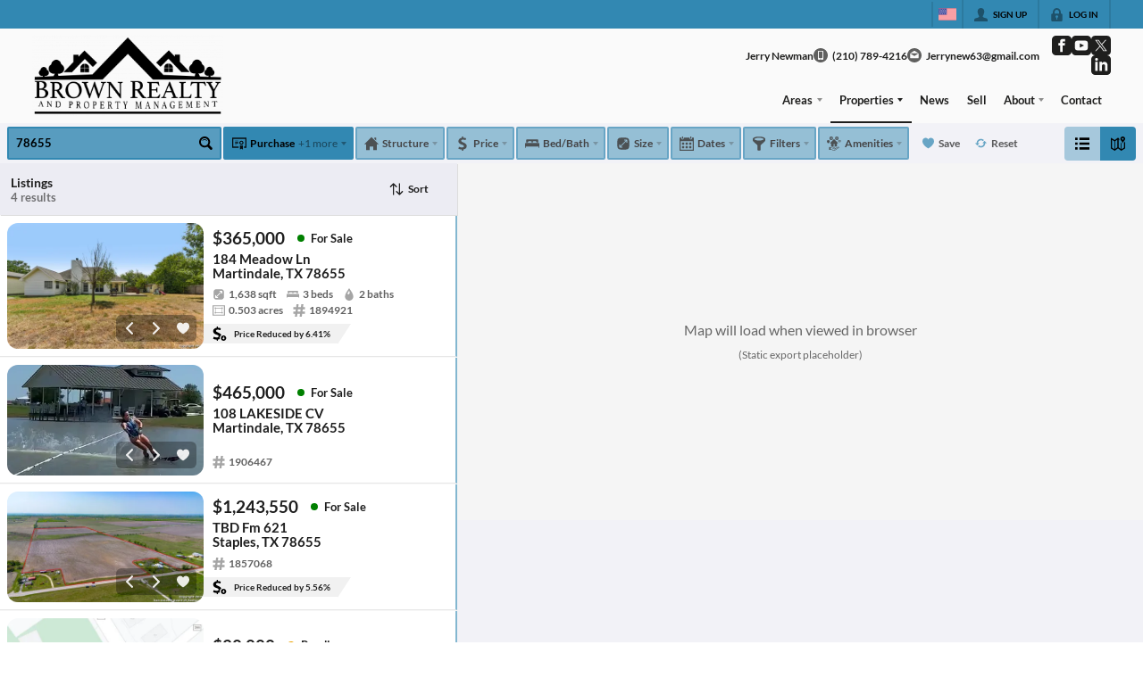

--- FILE ---
content_type: text/html; charset=utf-8
request_url: https://jerrynewmanhomes.com/search?search=78655&search_type=zip
body_size: 96015
content:
<!DOCTYPE html><html lang="en"><head><meta charSet="utf-8"/><meta charSet="utf-8"/><meta name="viewport" content="width=device-width, initial-scale=1"/><link rel="preload" as="image" href="https://static.quicktours.net/website_styling/20220330081930.png"/><link rel="preload" as="image" href="https://static.quicktours.net/website_styling/20220330081932.png"/><link rel="preload" as="image" href="https://closehack-backblaze.s3.us-west-004.backblazeb2.com/mls/20250912034429.jpg"/><link rel="stylesheet" href="https://closehackstatic.com/_next/static/css/3a83ea303db895e6.css" crossorigin="anonymous" data-precedence="next"/><link rel="stylesheet" href="https://closehackstatic.com/_next/static/css/dbaf95bdd29ef348.css" crossorigin="anonymous" data-precedence="next"/><link rel="stylesheet" href="https://closehackstatic.com/_next/static/css/160edecd2212bd0e.css" crossorigin="anonymous" data-precedence="next"/><link rel="stylesheet" href="https://closehackstatic.com/_next/static/css/9ac0d0ea5b756849.css" crossorigin="anonymous" data-precedence="next"/><link rel="stylesheet" href="https://closehackstatic.com/_next/static/css/5b44cd77e3c3297f.css" crossorigin="anonymous" data-precedence="next"/><link rel="preload" as="script" fetchPriority="low" href="https://closehackstatic.com/_next/static/chunks/webpack-1f91220ab02da332.js" crossorigin=""/><script src="https://closehackstatic.com/_next/static/chunks/4bd1b696-bad92808725a934a.js" async="" crossorigin=""></script><script src="https://closehackstatic.com/_next/static/chunks/ed9f2dc4-1bb0b629b1f94c42.js" async="" crossorigin=""></script><script src="https://closehackstatic.com/_next/static/chunks/31255-c7b9871392057d35.js" async="" crossorigin=""></script><script src="https://closehackstatic.com/_next/static/chunks/main-app-d3b29381a11471fd.js" async="" crossorigin=""></script><script src="https://closehackstatic.com/_next/static/chunks/49817-5a4581c6867c9270.js" async="" crossorigin=""></script><script src="https://closehackstatic.com/_next/static/chunks/21864-495e63acbebaa09c.js" async="" crossorigin=""></script><script src="https://closehackstatic.com/_next/static/chunks/14087-2f3994fcb8ace5df.js" async="" crossorigin=""></script><script src="https://closehackstatic.com/_next/static/chunks/98354-208989b0154faa2f.js" async="" crossorigin=""></script><script src="https://closehackstatic.com/_next/static/chunks/app/%5Bdomain%5D/layout-a25a012b81c7926c.js" async="" crossorigin=""></script><script src="https://closehackstatic.com/_next/static/chunks/13b76428-8370110ed6fd8870.js" async="" crossorigin=""></script><script src="https://closehackstatic.com/_next/static/chunks/ca377847-f134893db2ca8a73.js" async="" crossorigin=""></script><script src="https://closehackstatic.com/_next/static/chunks/34673-177c5e72d23c0b20.js" async="" crossorigin=""></script><script src="https://closehackstatic.com/_next/static/chunks/39630-7b064ddd61c1c12b.js" async="" crossorigin=""></script><script src="https://closehackstatic.com/_next/static/chunks/12772-ebaf753198cc65d7.js" async="" crossorigin=""></script><script src="https://closehackstatic.com/_next/static/chunks/24136-ddf597bb42d91477.js" async="" crossorigin=""></script><script src="https://closehackstatic.com/_next/static/chunks/85606-bf1085cd6ab946f7.js" async="" crossorigin=""></script><script src="https://closehackstatic.com/_next/static/chunks/87149-f40cfe0f3c3007a2.js" async="" crossorigin=""></script><script src="https://closehackstatic.com/_next/static/chunks/30030-947990739c269177.js" async="" crossorigin=""></script><script src="https://closehackstatic.com/_next/static/chunks/12389-13344da2a9e8eb2e.js" async="" crossorigin=""></script><script src="https://closehackstatic.com/_next/static/chunks/16745-df95763304f88e7e.js" async="" crossorigin=""></script><script src="https://closehackstatic.com/_next/static/chunks/55325-287b1989b5529c3c.js" async="" crossorigin=""></script><script src="https://closehackstatic.com/_next/static/chunks/6659-d1fb0e94de0a45c4.js" async="" crossorigin=""></script><script src="https://closehackstatic.com/_next/static/chunks/19962-79398676c99768c6.js" async="" crossorigin=""></script><script src="https://closehackstatic.com/_next/static/chunks/79472-2c59282187248b4f.js" async="" crossorigin=""></script><script src="https://closehackstatic.com/_next/static/chunks/39422-db2174dfbcddb457.js" async="" crossorigin=""></script><script src="https://closehackstatic.com/_next/static/chunks/81897-47d1e7bdddf7957d.js" async="" crossorigin=""></script><script src="https://closehackstatic.com/_next/static/chunks/17330-6c986091778c4645.js" async="" crossorigin=""></script><script src="https://closehackstatic.com/_next/static/chunks/98738-799da02d72454647.js" async="" crossorigin=""></script><script src="https://closehackstatic.com/_next/static/chunks/17808-f5158d43ded82a35.js" async="" crossorigin=""></script><script src="https://closehackstatic.com/_next/static/chunks/68076-f5f31d30e329ac59.js" async="" crossorigin=""></script><script src="https://closehackstatic.com/_next/static/chunks/27715-628631665fc5ce7b.js" async="" crossorigin=""></script><script src="https://closehackstatic.com/_next/static/chunks/74899-51802496efa14580.js" async="" crossorigin=""></script><script src="https://closehackstatic.com/_next/static/chunks/40802-04c5be8505cc8567.js" async="" crossorigin=""></script><script src="https://closehackstatic.com/_next/static/chunks/45617-9c355c3b0f307d8d.js" async="" crossorigin=""></script><script src="https://closehackstatic.com/_next/static/chunks/39697-9f81c942f233b11f.js" async="" crossorigin=""></script><script src="https://closehackstatic.com/_next/static/chunks/35379-635fb88f8f8acf7d.js" async="" crossorigin=""></script><script src="https://closehackstatic.com/_next/static/chunks/app/%5Bdomain%5D/%5B%5B...path%5D%5D/page-cd359a38dca98f8d.js" async="" crossorigin=""></script><script src="https://closehackstatic.com/_next/static/chunks/app/%5Bdomain%5D/error-2d630716e9c6e3a9.js" async="" crossorigin=""></script><link rel="preload" href="https://closehackstatic.com/_next/static/chunks/4e6af11a-a1a9ce7f118d700f.js" as="script" fetchPriority="low"/><link rel="preload" href="https://closehackstatic.com/_next/static/chunks/71673-913c369f9d1f8de8.js" as="script" fetchPriority="low"/><link rel="preload" href="https://closehackstatic.com/_next/static/chunks/92253-ca2230e9f1f6698f.js" as="script" fetchPriority="low"/><link rel="preload" href="https://closehackstatic.com/_next/static/chunks/42731-a257cdc2e3da21bf.js" as="script" fetchPriority="low"/><link rel="preload" href="https://closehackstatic.com/_next/static/chunks/40644-6f2f6d9fcc40095f.js" as="script" fetchPriority="low"/><link rel="preload" href="https://closehackstatic.com/_next/static/chunks/48503-05a4078a8c25804d.js" as="script" fetchPriority="low"/><link rel="preload" href="https://closehackstatic.com/_next/static/chunks/27945-52b5ed95793f4b46.js" as="script" fetchPriority="low"/><link rel="preload" href="https://closehackstatic.com/_next/static/chunks/1588-acbf993f9edff13e.js" as="script" fetchPriority="low"/><link rel="preload" href="https://closehackstatic.com/_next/static/chunks/44379-a31a3338e864fb20.js" as="script" fetchPriority="low"/><link rel="preconnect" href="https://closehackstatic.com"/><link rel="preconnect" href="https://closehackcdn.com"/><link rel="preconnect" href="https://static.quicktours.net"/><link rel="preconnect" href="https://quicktours-static.s3.us-west-1.amazonaws.com"/><link rel="shortcut icon" href="https://static.quicktours.net/website_styling/20220330081933.ico"/><title>Search | jerrynewmanhomes</title><meta name="description" content="Find homes, condos, and leases on the market using our powerful advanced search tools."/><meta name="robots" content="index, follow"/><meta name="googlebot" content="index, follow, max-video-preview:-1, max-image-preview:large, max-snippet:-1"/><link rel="canonical" href="https://jerrynewmanhomes.com/search"/><meta property="og:title" content="Search | jerrynewmanhomes"/><meta property="og:description" content="Find homes, condos, and leases on the market using our powerful advanced search tools."/><meta property="og:image" content="https://closehackcdn.com/listings/64442490/1937007-1-sm.webp"/><meta name="twitter:card" content="summary_large_image"/><meta name="twitter:title" content="Search | jerrynewmanhomes"/><meta name="twitter:description" content="Find homes, condos, and leases on the market using our powerful advanced search tools."/><meta name="twitter:image" content="https://closehackcdn.com/listings/64442490/1937007-1-sm.webp"/><script src="https://closehackstatic.com/_next/static/chunks/polyfills-42372ed130431b0a.js" crossorigin="anonymous" noModule=""></script><style data-styled="" data-styled-version="6.1.19">.jQiGSb{max-width:2000px;margin:0 auto;width:100%;position:relative;}/*!sc*/
.jQiGSb .global_contain_background{background-size:cover;position:absolute;top:0;left:0;right:0;bottom:0;}/*!sc*/
.jQiGSb >.global_contain_inner{position:relative;z-index:2;display:flex;}/*!sc*/
.jQiGSb >.global_contain_inner >.global_contain_inner_center{flex:1;}/*!sc*/
.jQiGSb >.global_contain_inner >.global_contain_inner_center>.global_contain_inner_main{max-width:100%;padding-left:calc(36px * 0.50);padding-right:calc(36px * 0.50);margin:0 auto;position:relative;display:flex;align-items:center;padding-top:calc(0px * 0.50);padding-bottom:calc(0px * 0.50);}/*!sc*/
@media screen and (min-width: 600px){.jQiGSb >.global_contain_inner >.global_contain_inner_center>.global_contain_inner_main{padding-left:36px;padding-right:36px;}}/*!sc*/
@media screen and (min-width:616px){.jQiGSb >.global_contain_inner >.global_contain_inner_center>.global_contain_inner_main{width:100%;min-width:472px;}}/*!sc*/
@media screen and (min-width: 600px){.jQiGSb >.global_contain_inner >.global_contain_inner_center>.global_contain_inner_main{padding-top:0px;padding-bottom:0px;}}/*!sc*/
.jQiGSb >.global_contain_inner >.global_contain_inner_center>.global_contain_inner_main >.global_contain_inner_main_children{width:100%;flex:1;position:relative;text-align:left;}/*!sc*/
@media screen and (min-width: 1008px){.jQiGSb >.global_contain_inner >.global_contain_inner_center>.global_contain_inner_main >.global_contain_inner_main_children{display:flex;flex-direction:row;}}/*!sc*/
.jQiGSb >.global_contain_inner .global_contain_inner_right,.jQiGSb >.global_contain_inner .global_contain_inner_left{display:flex;flex-direction:column;justify-content:center;}/*!sc*/
.jQiGSb >.global_contain_inner .global_contain_inner_left,.jQiGSb >.global_contain_inner .global_contain_inner_center,.jQiGSb >.global_contain_inner .global_contain_inner_right{min-width:0;}/*!sc*/
.eLjCxX{max-width:2000px;margin:0 auto;width:100%;position:relative;}/*!sc*/
.eLjCxX .global_contain_background{background-size:cover;position:absolute;top:0;left:0;right:0;bottom:0;}/*!sc*/
.eLjCxX >.global_contain_inner{position:relative;z-index:2;display:flex;}/*!sc*/
.eLjCxX >.global_contain_inner >.global_contain_inner_center{flex:1;}/*!sc*/
.eLjCxX >.global_contain_inner >.global_contain_inner_center>.global_contain_inner_main{max-width:100%;padding-left:calc(36px * 0.50);padding-right:calc(36px * 0.50);margin:0 auto;position:relative;display:flex;align-items:center;padding-top:calc(0 * 0.50);padding-bottom:calc(0 * 0.50);}/*!sc*/
@media screen and (min-width: 600px){.eLjCxX >.global_contain_inner >.global_contain_inner_center>.global_contain_inner_main{padding-left:36px;padding-right:36px;}}/*!sc*/
@media screen and (min-width:616px){.eLjCxX >.global_contain_inner >.global_contain_inner_center>.global_contain_inner_main{width:100%;min-width:472px;}}/*!sc*/
@media screen and (min-width: 600px){.eLjCxX >.global_contain_inner >.global_contain_inner_center>.global_contain_inner_main{padding-top:0;padding-bottom:0;}}/*!sc*/
.eLjCxX >.global_contain_inner >.global_contain_inner_center>.global_contain_inner_main >.global_contain_inner_main_children{width:100%;flex:1;position:relative;text-align:left;}/*!sc*/
.eLjCxX >.global_contain_inner .global_contain_inner_right,.eLjCxX >.global_contain_inner .global_contain_inner_left{display:flex;flex-direction:column;justify-content:center;}/*!sc*/
.eLjCxX >.global_contain_inner .global_contain_inner_left,.eLjCxX >.global_contain_inner .global_contain_inner_center,.eLjCxX >.global_contain_inner .global_contain_inner_right{min-width:0;}/*!sc*/
.ePvEtW{max-width:1160px;margin:0 auto;width:100%;position:relative;}/*!sc*/
.ePvEtW .global_contain_background{background-size:cover;position:absolute;top:0;left:0;right:0;bottom:0;}/*!sc*/
.ePvEtW >.global_contain_inner{position:relative;z-index:2;display:flex;}/*!sc*/
.ePvEtW >.global_contain_inner >.global_contain_inner_center{flex:1;}/*!sc*/
.ePvEtW >.global_contain_inner >.global_contain_inner_center>.global_contain_inner_main{max-width:100%;padding-left:calc(32px * 0.50);padding-right:calc(32px * 0.50);margin-right:auto;position:relative;display:flex;align-items:flex-start;padding-top:calc(48px * 0.50);padding-bottom:calc(48px * 0.50);}/*!sc*/
@media screen and (min-width: 600px){.ePvEtW >.global_contain_inner >.global_contain_inner_center>.global_contain_inner_main{padding-left:32px;padding-right:32px;}}/*!sc*/
@media screen and (min-width:608px){.ePvEtW >.global_contain_inner >.global_contain_inner_center>.global_contain_inner_main{width:100%;min-width:480px;}}/*!sc*/
@media screen and (min-width: 600px){.ePvEtW >.global_contain_inner >.global_contain_inner_center>.global_contain_inner_main{padding-top:48px;padding-bottom:48px;}}/*!sc*/
.ePvEtW >.global_contain_inner >.global_contain_inner_center>.global_contain_inner_main >.global_contain_inner_main_children{width:100%;flex:1;position:relative;text-align:left;}/*!sc*/
.ePvEtW >.global_contain_inner .global_contain_inner_right,.ePvEtW >.global_contain_inner .global_contain_inner_left{display:flex;flex-direction:column;justify-content:center;}/*!sc*/
.ePvEtW >.global_contain_inner .global_contain_inner_left,.ePvEtW >.global_contain_inner .global_contain_inner_center,.ePvEtW >.global_contain_inner .global_contain_inner_right{min-width:0;}/*!sc*/
.gaIjcn{max-width:1860px;margin:0 auto;width:100%;position:relative;}/*!sc*/
.gaIjcn .global_contain_background{background-size:cover;position:absolute;top:0;left:0;right:0;bottom:0;}/*!sc*/
.gaIjcn >.global_contain_inner{position:relative;z-index:2;display:flex;}/*!sc*/
.gaIjcn >.global_contain_inner >.global_contain_inner_center{flex:1;}/*!sc*/
.gaIjcn >.global_contain_inner >.global_contain_inner_center>.global_contain_inner_main{max-width:100%;padding-left:calc(32px * 0.50);padding-right:calc(32px * 0.50);margin-right:auto;position:relative;display:flex;align-items:flex-start;padding-top:calc(48px * 0.50);padding-bottom:calc(48px * 0.50);}/*!sc*/
@media screen and (min-width: 600px){.gaIjcn >.global_contain_inner >.global_contain_inner_center>.global_contain_inner_main{padding-left:32px;padding-right:32px;}}/*!sc*/
@media screen and (min-width:608px){.gaIjcn >.global_contain_inner >.global_contain_inner_center>.global_contain_inner_main{width:100%;min-width:480px;}}/*!sc*/
@media screen and (min-width: 600px){.gaIjcn >.global_contain_inner >.global_contain_inner_center>.global_contain_inner_main{padding-top:48px;padding-bottom:48px;}}/*!sc*/
.gaIjcn >.global_contain_inner >.global_contain_inner_center>.global_contain_inner_main >.global_contain_inner_main_children{width:100%;flex:1;position:relative;text-align:left;}/*!sc*/
.gaIjcn >.global_contain_inner .global_contain_inner_right,.gaIjcn >.global_contain_inner .global_contain_inner_left{display:flex;flex-direction:column;justify-content:center;}/*!sc*/
.gaIjcn >.global_contain_inner .global_contain_inner_left,.gaIjcn >.global_contain_inner .global_contain_inner_center,.gaIjcn >.global_contain_inner .global_contain_inner_right{min-width:0;}/*!sc*/
data-styled.g1[id="sc-50cfc82-0"]{content:"jQiGSb,eLjCxX,ePvEtW,gaIjcn,"}/*!sc*/
.cYXoBn{display:inline-block;width:18px;height:18px;background-color:currentColor;mask:url(https://closehackstatic.com/icons/person.svg) no-repeat center/contain;-webkit-mask:url(https://closehackstatic.com/icons/person.svg) no-repeat center/contain;flex-shrink:0;vertical-align:middle;cursor:pointer;}/*!sc*/
.brlNdD{display:inline-block;width:18px;height:18px;background-color:currentColor;mask:url(https://closehackstatic.com/icons/padlock.svg) no-repeat center/contain;-webkit-mask:url(https://closehackstatic.com/icons/padlock.svg) no-repeat center/contain;flex-shrink:0;vertical-align:middle;cursor:pointer;}/*!sc*/
.cLWhJD{display:inline-block;width:18px;height:18px;background-color:currentColor;mask:url(https://closehackstatic.com/icons/phone_circle.svg) no-repeat center/contain;-webkit-mask:url(https://closehackstatic.com/icons/phone_circle.svg) no-repeat center/contain;flex-shrink:0;vertical-align:middle;cursor:pointer;}/*!sc*/
.dMBbUb{display:inline-block;width:18px;height:18px;background-color:currentColor;mask:url(https://closehackstatic.com/icons/email_circle.svg) no-repeat center/contain;-webkit-mask:url(https://closehackstatic.com/icons/email_circle.svg) no-repeat center/contain;flex-shrink:0;vertical-align:middle;cursor:pointer;}/*!sc*/
.bsJFOz{display:inline-block;width:18px;height:18px;background-color:currentColor;mask:url(https://closehackstatic.com/icons/social_facebook.svg) no-repeat center/contain;-webkit-mask:url(https://closehackstatic.com/icons/social_facebook.svg) no-repeat center/contain;flex-shrink:0;vertical-align:middle;cursor:pointer;}/*!sc*/
.dxChIr{display:inline-block;width:18px;height:18px;background-color:currentColor;mask:url(https://closehackstatic.com/icons/social_youtube.svg) no-repeat center/contain;-webkit-mask:url(https://closehackstatic.com/icons/social_youtube.svg) no-repeat center/contain;flex-shrink:0;vertical-align:middle;cursor:pointer;}/*!sc*/
.iUrMDL{display:inline-block;width:18px;height:18px;background-color:currentColor;mask:url(https://closehackstatic.com/icons/social_twitter.svg) no-repeat center/contain;-webkit-mask:url(https://closehackstatic.com/icons/social_twitter.svg) no-repeat center/contain;flex-shrink:0;vertical-align:middle;cursor:pointer;}/*!sc*/
.dMxuLL{display:inline-block;width:18px;height:18px;background-color:currentColor;mask:url(https://closehackstatic.com/icons/social_linkedin.svg) no-repeat center/contain;-webkit-mask:url(https://closehackstatic.com/icons/social_linkedin.svg) no-repeat center/contain;flex-shrink:0;vertical-align:middle;cursor:pointer;}/*!sc*/
.cHXwuz{display:inline-block;width:18px;height:18px;background-color:currentColor;mask:url(https://closehackstatic.com/icons/chat_circle.svg) no-repeat center/contain;-webkit-mask:url(https://closehackstatic.com/icons/chat_circle.svg) no-repeat center/contain;flex-shrink:0;vertical-align:middle;cursor:pointer;}/*!sc*/
.cHfNwb{display:inline-block;width:18px;height:18px;background-color:currentColor;mask:url(https://closehackstatic.com/icons/search.svg) no-repeat center/contain;-webkit-mask:url(https://closehackstatic.com/icons/search.svg) no-repeat center/contain;flex-shrink:0;vertical-align:middle;cursor:pointer;}/*!sc*/
.cFQFSP{display:inline-block;width:18px;height:18px;background-color:currentColor;mask:url(https://closehackstatic.com/icons/certificate.svg) no-repeat center/contain;-webkit-mask:url(https://closehackstatic.com/icons/certificate.svg) no-repeat center/contain;flex-shrink:0;vertical-align:middle;cursor:pointer;}/*!sc*/
.FBJsr{display:inline-block;width:18px;height:18px;background-color:currentColor;mask:url(https://closehackstatic.com/icons/house.svg) no-repeat center/contain;-webkit-mask:url(https://closehackstatic.com/icons/house.svg) no-repeat center/contain;flex-shrink:0;vertical-align:middle;cursor:pointer;}/*!sc*/
.dgLnmP{display:inline-block;width:18px;height:18px;background-color:currentColor;mask:url(https://closehackstatic.com/icons/dollar_sign.svg) no-repeat center/contain;-webkit-mask:url(https://closehackstatic.com/icons/dollar_sign.svg) no-repeat center/contain;flex-shrink:0;vertical-align:middle;cursor:pointer;}/*!sc*/
.kxVsEr{display:inline-block;width:18px;height:18px;background-color:currentColor;mask:url(https://closehackstatic.com/icons/bed.svg) no-repeat center/contain;-webkit-mask:url(https://closehackstatic.com/icons/bed.svg) no-repeat center/contain;flex-shrink:0;vertical-align:middle;cursor:pointer;}/*!sc*/
.kDPFcr{display:inline-block;width:18px;height:18px;background-color:currentColor;mask:url(https://closehackstatic.com/icons/sqft.svg) no-repeat center/contain;-webkit-mask:url(https://closehackstatic.com/icons/sqft.svg) no-repeat center/contain;flex-shrink:0;vertical-align:middle;cursor:pointer;}/*!sc*/
.ilOIiP{display:inline-block;width:18px;height:18px;background-color:currentColor;mask:url(https://closehackstatic.com/icons/calendar.svg) no-repeat center/contain;-webkit-mask:url(https://closehackstatic.com/icons/calendar.svg) no-repeat center/contain;flex-shrink:0;vertical-align:middle;cursor:pointer;}/*!sc*/
.dVgHkr{display:inline-block;width:18px;height:18px;background-color:currentColor;mask:url(https://closehackstatic.com/icons/filter.svg) no-repeat center/contain;-webkit-mask:url(https://closehackstatic.com/icons/filter.svg) no-repeat center/contain;flex-shrink:0;vertical-align:middle;cursor:pointer;}/*!sc*/
.eFGFzf{display:inline-block;width:18px;height:18px;background-color:currentColor;mask:url(https://closehackstatic.com/icons/amenities.svg) no-repeat center/contain;-webkit-mask:url(https://closehackstatic.com/icons/amenities.svg) no-repeat center/contain;flex-shrink:0;vertical-align:middle;cursor:pointer;}/*!sc*/
.ffefcX{display:inline-block;width:18px;height:18px;background-color:currentColor;mask:url(https://closehackstatic.com/icons/heart.svg) no-repeat center/contain;-webkit-mask:url(https://closehackstatic.com/icons/heart.svg) no-repeat center/contain;flex-shrink:0;vertical-align:middle;cursor:pointer;}/*!sc*/
.hNOsZn{display:inline-block;width:18px;height:18px;background-color:currentColor;mask:url(https://closehackstatic.com/icons/refresh.svg) no-repeat center/contain;-webkit-mask:url(https://closehackstatic.com/icons/refresh.svg) no-repeat center/contain;flex-shrink:0;vertical-align:middle;cursor:pointer;}/*!sc*/
.gdPmGP{display:inline-block;width:24;height:24;background-color:currentColor;mask:url(https://closehackstatic.com/icons/list.svg) no-repeat center/contain;-webkit-mask:url(https://closehackstatic.com/icons/list.svg) no-repeat center/contain;flex-shrink:0;vertical-align:middle;cursor:pointer;}/*!sc*/
.iUJWjv{display:inline-block;width:24;height:24;background-color:currentColor;mask:url(https://closehackstatic.com/icons/map_pin.svg) no-repeat center/contain;-webkit-mask:url(https://closehackstatic.com/icons/map_pin.svg) no-repeat center/contain;flex-shrink:0;vertical-align:middle;cursor:pointer;}/*!sc*/
.idnaVD{display:inline-block;width:14px;height:14px;background-color:currentColor;mask:url(https://closehackstatic.com/icons/chevron_left.svg) no-repeat center/contain;-webkit-mask:url(https://closehackstatic.com/icons/chevron_left.svg) no-repeat center/contain;flex-shrink:0;vertical-align:middle;cursor:pointer;}/*!sc*/
.cUjxeP{display:inline-block;width:14px;height:14px;background-color:currentColor;mask:url(https://closehackstatic.com/icons/chevron_right.svg) no-repeat center/contain;-webkit-mask:url(https://closehackstatic.com/icons/chevron_right.svg) no-repeat center/contain;flex-shrink:0;vertical-align:middle;cursor:pointer;}/*!sc*/
.cdMQwr{display:inline-block;width:18px;height:18px;background-color:currentColor;mask:url(https://closehackstatic.com/icons/sort.svg) no-repeat center/contain;-webkit-mask:url(https://closehackstatic.com/icons/sort.svg) no-repeat center/contain;flex-shrink:0;vertical-align:middle;cursor:pointer;}/*!sc*/
.bVQzPf{display:inline-block;width:18px;height:18px;background-color:currentColor;mask:url(https://closehackstatic.com/icons/check.svg) no-repeat center/contain;-webkit-mask:url(https://closehackstatic.com/icons/check.svg) no-repeat center/contain;flex-shrink:0;vertical-align:middle;cursor:pointer;}/*!sc*/
.gFeDNT{display:inline-block;width:14px;height:14px;background-color:currentColor;mask:url(https://closehackstatic.com/icons/heart.svg) no-repeat center/contain;-webkit-mask:url(https://closehackstatic.com/icons/heart.svg) no-repeat center/contain;flex-shrink:0;vertical-align:middle;cursor:pointer;}/*!sc*/
.kVVwoX{display:inline-block;width:18px;height:18px;background-color:currentColor;mask:url(https://closehackstatic.com/icons/drip.svg) no-repeat center/contain;-webkit-mask:url(https://closehackstatic.com/icons/drip.svg) no-repeat center/contain;flex-shrink:0;vertical-align:middle;cursor:pointer;}/*!sc*/
.esVErv{display:inline-block;width:18px;height:18px;background-color:currentColor;mask:url(https://closehackstatic.com/icons/box_grid.svg) no-repeat center/contain;-webkit-mask:url(https://closehackstatic.com/icons/box_grid.svg) no-repeat center/contain;flex-shrink:0;vertical-align:middle;cursor:pointer;}/*!sc*/
.gDjhXf{display:inline-block;width:18px;height:18px;background-color:currentColor;mask:url(https://closehackstatic.com/icons/hash.svg) no-repeat center/contain;-webkit-mask:url(https://closehackstatic.com/icons/hash.svg) no-repeat center/contain;flex-shrink:0;vertical-align:middle;cursor:pointer;}/*!sc*/
.gwcDUb{display:inline-block;width:24px;height:24px;background-color:currentColor;mask:url(https://closehackstatic.com/icons/new.svg) no-repeat center/contain;-webkit-mask:url(https://closehackstatic.com/icons/new.svg) no-repeat center/contain;flex-shrink:0;vertical-align:middle;cursor:pointer;}/*!sc*/
.gFcwPv{display:inline-block;width:24px;height:24px;background-color:currentColor;mask:url(https://closehackstatic.com/icons/dollar_reduce.svg) no-repeat center/contain;-webkit-mask:url(https://closehackstatic.com/icons/dollar_reduce.svg) no-repeat center/contain;flex-shrink:0;vertical-align:middle;cursor:pointer;}/*!sc*/
.fUodeP{display:inline-block;width:18px;height:18px;background-color:currentColor;mask:url(https://closehackstatic.com/icons/focus_square.svg) no-repeat center/contain;-webkit-mask:url(https://closehackstatic.com/icons/focus_square.svg) no-repeat center/contain;flex-shrink:0;vertical-align:middle;cursor:pointer;}/*!sc*/
.hGftJD{display:inline-block;width:18px;height:18px;background-color:currentColor;mask:url(https://closehackstatic.com/icons/draw.svg) no-repeat center/contain;-webkit-mask:url(https://closehackstatic.com/icons/draw.svg) no-repeat center/contain;flex-shrink:0;vertical-align:middle;cursor:pointer;}/*!sc*/
.TRDIX{display:inline-block;width:18px;height:18px;background-color:currentColor;mask:url(https://closehackstatic.com/icons/pin_circle.svg) no-repeat center/contain;-webkit-mask:url(https://closehackstatic.com/icons/pin_circle.svg) no-repeat center/contain;flex-shrink:0;vertical-align:middle;cursor:pointer;}/*!sc*/
.gxxOez{display:inline-block;width:18px;height:18px;background-color:currentColor;mask:url(https://closehackstatic.com/icons/chat_double.svg) no-repeat center/contain;-webkit-mask:url(https://closehackstatic.com/icons/chat_double.svg) no-repeat center/contain;flex-shrink:0;vertical-align:middle;cursor:pointer;}/*!sc*/
.fnbomz{display:inline-block;width:18px;height:18px;background-color:currentColor;mask:url(https://closehackstatic.com/icons/clipboard.svg) no-repeat center/contain;-webkit-mask:url(https://closehackstatic.com/icons/clipboard.svg) no-repeat center/contain;flex-shrink:0;vertical-align:middle;cursor:pointer;}/*!sc*/
.kGoJoH{display:inline-block;width:18px;height:18px;background-color:currentColor;mask:url(https://closehackstatic.com/icons/map_pin.svg) no-repeat center/contain;-webkit-mask:url(https://closehackstatic.com/icons/map_pin.svg) no-repeat center/contain;flex-shrink:0;vertical-align:middle;cursor:pointer;}/*!sc*/
.cNyEdn{display:inline-block;width:18px;height:18px;background-color:currentColor;mask:url(https://closehackstatic.com/icons/arrow_right_circled.svg) no-repeat center/contain;-webkit-mask:url(https://closehackstatic.com/icons/arrow_right_circled.svg) no-repeat center/contain;flex-shrink:0;vertical-align:middle;cursor:pointer;}/*!sc*/
.bPjEJT{display:inline-block;width:18px;height:18px;background-color:currentColor;mask:url(https://closehackstatic.com/icons/equal_housing.svg) no-repeat center/contain;-webkit-mask:url(https://closehackstatic.com/icons/equal_housing.svg) no-repeat center/contain;flex-shrink:0;vertical-align:middle;cursor:pointer;}/*!sc*/
data-styled.g2[id="sc-c57b4432-0"]{content:"cYXoBn,brlNdD,cLWhJD,dMBbUb,bsJFOz,dxChIr,iUrMDL,dMxuLL,cHXwuz,cHfNwb,cFQFSP,FBJsr,dgLnmP,kxVsEr,kDPFcr,ilOIiP,dVgHkr,eFGFzf,ffefcX,hNOsZn,gdPmGP,iUJWjv,idnaVD,cUjxeP,cdMQwr,bVQzPf,gFeDNT,kVVwoX,esVErv,gDjhXf,gwcDUb,gFcwPv,fUodeP,hGftJD,TRDIX,gxxOez,fnbomz,kGoJoH,cNyEdn,bPjEJT,"}/*!sc*/
.QFaNv{display:block;}/*!sc*/
.QFaNv svg{display:block;width:20px;height:20px;}/*!sc*/
.QFaNv .material-icons{font-size:20px;font-weight:initial;}/*!sc*/
data-styled.g3[id="sc-5436c490-0"]{content:"QFaNv,"}/*!sc*/
.fxmlSa{display:flex;align-items:center;}/*!sc*/
.fxmlSa .indicator_simple_dot{position:relative;margin-right:5px;width:12px;height:12px;}/*!sc*/
.fxmlSa .indicator_simple_dot .pulse{width:8px;height:8px;border:4px solid green;border-radius:50%;z-index:10;position:absolute;margin:2px;}/*!sc*/
.fxmlSa .indicator_simple_dot .dot{border:10px solid green;background:transparent;border-radius:50%;height:21px;width:21px;animation:gnyNoV 3s ease-out;animation-iteration-count:infinite;position:absolute;top:50%;left:50%;margin-left:-10.5px;margin-top:-10.5px;z-index:1;opacity:0;}/*!sc*/
.fxmlSa span{display:block;font-size:16px;font-weight:600;-webkit-font-smoothing:antialiased;}/*!sc*/
data-styled.g48[id="sc-e514a7a8-0"]{content:"fxmlSa,"}/*!sc*/
.itfBbz{color:var(--dash-text,inherit);}/*!sc*/
.itfBbz .form>div:first-child>div:first-child{padding-top:0;}/*!sc*/
.itfBbz .status{padding:10px 18px;border-radius:2px;background:var(--dash-text,#1e1e1e);color:var(--dash-bg,white);margin-bottom:12px;}/*!sc*/
.itfBbz .status.error{color:#fff;background:#de635d;}/*!sc*/
.itfBbz .status.success{color:#fff;background:#5ab89e;}/*!sc*/
.itfBbz .status span{font-size:14px;font-weight:600;display:block;-webkit-font-smoothing:antialiased;}/*!sc*/
.itfBbz .swift-form-buttons{display:flex;flex-wrap:wrap;gap:4px;margin-top:4px;justify-content:flex-start;}/*!sc*/
.itfBbz .swift-form-buttons >button:last-child{margin-right:0;}/*!sc*/
.itfBbz .swift-form-title{margin-left:0px;}/*!sc*/
.itfBbz .swift-form-title h3{font-size:18px;font-weight:600;}/*!sc*/
.itfBbz .swift-form-title h4{font-size:10px;opacity:0.85;font-weight:700;-webkit-font-smoothing:antialiased;}/*!sc*/
.itfBbz .swift-form-group-header{margin-left:0px;}/*!sc*/
.itfBbz .swift-form-group-header .swift-form-group-header-primary{display:flex;align-items:center;padding:2px 0 0px;}/*!sc*/
.itfBbz .swift-form-group-header .swift-form-group-header-text h3{font-size:15px;font-weight:700;-webkit-font-smoothing:antialiased;display:flex;align-items:center;gap:6px;}/*!sc*/
.itfBbz .swift-form-group-header .swift-form-group-header-text h3 >div{font-size:inherit;}/*!sc*/
.itfBbz .swift-form-group-header .swift-form-group-header-text h3 span{font-size:inherit;}/*!sc*/
.itfBbz .swift-form-group-header .swift-form-group-header-text h3 i[data-mask-icon]{opacity:0.6;}/*!sc*/
.itfBbz .swift-form-group-header .swift-form-group-header-text h6{font-size:10.5px;font-weight:600;opacity:0.6;-webkit-font-smoothing:antialiased;}/*!sc*/
.itfBbz .swift-form-group-header font{font-size:13px;font-weight:700;text-transform:uppercase;-webkit-font-smoothing:antialiased;opacity:0.8;margin-left:12px;}/*!sc*/
.itfBbz .swift-form-group-header small{font-size:10px;font-weight:700;text-transform:uppercase;-webkit-font-smoothing:antialiased;opacity:0.4;margin-left:12px;}/*!sc*/
.itfBbz .swift-form-group-header:hover small{opacity:1;text-decoration:underline;}/*!sc*/
.itfBbz .swift-form-group-header .swift-form-group-header-sublabel{font-size:10px;font-weight:600;opacity:0.6;-webkit-font-smoothing:antialiased;}/*!sc*/
.itfBbz .swift-form-group-header .swift-form-group-header-line{flex:1;height:2px;background:var(--dash-border,rgba(0,0,0,0.1));margin-left:12px;}/*!sc*/
.itfBbz .swift-form-group-header .swift-form-group-header-carat{margin-left:8px;display:flex;align-items:center;color:var(--dash-text,inherit);}/*!sc*/
.itfBbz .swift-form-group-header .swift-form-group-header-carat i[data-mask-icon]{width:12px;height:12px;display:block;}/*!sc*/
.itfBbz .swift-form-item-group-fields{margin-top:4px;padding-top:4px;padding-left:14px;border-left:2px solid var(--dash-border,rgba(0,0,0,0.1));}/*!sc*/
.itfBbz .swift-form-item-group-fields.theme-blank{margin-top:0;padding-top:0;padding-left:0;border-left:none;}/*!sc*/
.itfBbz .swift-form-disclaimer{font-size:12px;line-height:16px;font-weight:800;position:relative;color:var(--dash-text-subtle,#aaa);}/*!sc*/
.itfBbz .swift-form-disclaimer a{font-size:12px;line-height:16px;font-weight:800;z-index:2;position:relative;color:#3288b2;text-decoration:underline!important;}/*!sc*/
data-styled.g52[id="sc-546351d0-0"]{content:"itfBbz,"}/*!sc*/
.buPtmj{width:100%;font-size:0;}/*!sc*/
.buPtmj >label:first-of-type{display:inline-flex;padding:1px 0;cursor:pointer;word-break:break-all;}/*!sc*/
.buPtmj >label:first-of-type .swift_input_checkbox_box{width:18px;height:18px;margin-top:2px;border:2px solid var(--dash-border,rgba(0,0,0,0.08));background:var(--dash-bg-light-06,#fff);border-radius:4px;margin-right:5px;display:flex;align-items:center;justify-content:center;}/*!sc*/
.buPtmj >label:first-of-type .swift_input_checkbox_box i[data-mask-icon]{display:block;width:12px;height:12px;opacity:1;background-color:#000;transform:scale(0);margin:0;}/*!sc*/
.buPtmj >label:first-of-type input{display:none;}/*!sc*/
.buPtmj >label:first-of-type input:checked~.swift_input_checkbox_box{background:#3288b2;}/*!sc*/
.buPtmj >label:first-of-type input:checked~.swift_input_checkbox_box i[data-mask-icon]{transform:scale(1);}/*!sc*/
.buPtmj >label:first-of-type >span{opacity:0.8;font-size:14px;font-weight:600;flex:1;display:block;word-break:normal;}/*!sc*/
.buPtmj >label:first-of-type p{margin:0;font-size:12px;}/*!sc*/
.buPtmj >label:first-of-type{display:flex;padding:2px 0;}/*!sc*/
.buPtmj >label:first-of-type .swift_input_checkbox_box{width:16px;height:16px;margin-top:1px;border:2px solid rgba(0, 0, 0, 0.08);border-radius:2px;}/*!sc*/
({hasLabel:a})=>a.buPtmj >label:first-of-type .swift_input_checkbox_box.buPtmj >label:first-of-type .swift_input_checkbox_box"margin-right: 8px;" i[data-mask-icon]{width:12px;height:12px;}/*!sc*/
data-styled.g56[id="sc-b64ebb8b-0"]{content:"buPtmj,"}/*!sc*/
.gCPCOf{display:block;width:100%;}/*!sc*/
.gCPCOf .swift_input_select_window{position:relative;}/*!sc*/
.gCPCOf select{display:block;width:100%;outline:none;border:none;padding:8px 10px;font-size:12px;line-height:20px;color:inherit;border-radius:4px;font-weight:600;overflow:hidden;border:2px solid var(--dash-border, #e5e5e5);background:var(--dash-bg-light-03, #f5f5f5);color:var(--dash-text, #1e1e1e);transition:all 0.12s ease-out;-webkit-appearance:button;-moz-appearance:button;-webkit-user-select:none;-moz-user-select:none;-webkit-appearance:none;-moz-appearance:none;text-indent:1px;text-overflow:"";}/*!sc*/
.gCPCOf select::-ms-expand{display:none;}/*!sc*/
.gCPCOf select:hover,.gCPCOf select:focus{background:var(--dash-bg-light-06, #e5e5e5);color:var(--dash-text, #1e1e1e);}/*!sc*/
.gCPCOf .swift_input_select_label{display:flex;align-items:center;}/*!sc*/
.gCPCOf .swift_input_select_label label{flex:1;}/*!sc*/
.gCPCOf .swift_input_select_label .swift_input_select_label_link a{display:flex;align-items:center;padding:4px;}/*!sc*/
.gCPCOf .swift_input_select_label .swift_input_select_label_link a span{display:block;margin-right:4px;font-size:12px;font-weight:600;color:#3288b2;}/*!sc*/
.gCPCOf .swift_input_select_label .swift_input_select_label_link a i[data-mask-icon]{display:block;width:8px;height:8px;background-color:#3288b2;transition:transform 0.15s ease-out;}/*!sc*/
.gCPCOf .swift_input_select_label .swift_input_select_label_link a:hover i[data-mask-icon]{transform:translateX(4px);}/*!sc*/
.gCPCOf select,.gCPCOf select:hover{background:var(--dash-bg-light-06, #e5e5e5);color:var(--dash-text, #1e1e1e);}/*!sc*/
data-styled.g74[id="sc-7ecde1fc-0"]{content:"gCPCOf,"}/*!sc*/
.CvOjo{background:var(--dash-bg-light-06, #fafafc);padding:48px 18px;display:flex;justify-content:center;height:200px;}/*!sc*/
.cTDERB{background:var(--dash-bg-light-06, #fafafc);padding:48px 18px;display:flex;justify-content:center;height:calc(100vh - var(--nav-height, 84px) - var(--supernav-height, 32px));}/*!sc*/
data-styled.g76[id="sc-25bc325b-0"]{content:"CvOjo,cTDERB,"}/*!sc*/
.vrgsb{display:block;margin:0 auto;}/*!sc*/
data-styled.g77[id="sc-25bc325b-1"]{content:"vrgsb,"}/*!sc*/
.dmKPgI{position:sticky;top:0;left:0;right:0;z-index:102;}/*!sc*/
.dmKPgI span,.dmKPgI small,.dmKPgI h1,.dmKPgI h2,.dmKPgI h3,.dmKPgI h4,.dmKPgI h5,.dmKPgI h6,.dmKPgI p{line-height:1.2em;}/*!sc*/
.dmKPgI.bord #front_nav_content:after{content:'';display:block;position:absolute;top:100%;left:0;right:0;height:2px;background:#fafafa;}/*!sc*/
.dmKPgI .front_nav_modern_contain{-webkit-transition:background 0.35s cubic-bezier(0.4,0,0.2,1),color 0.25s ease-out,backdrop-filter 0.35s cubic-bezier(0.4,0,0.2,1),box-shadow 0.35s cubic-bezier(0.4,0,0.2,1);-moz-transition:background 0.35s cubic-bezier(0.4,0,0.2,1),color 0.25s ease-out,backdrop-filter 0.35s cubic-bezier(0.4,0,0.2,1),box-shadow 0.35s cubic-bezier(0.4,0,0.2,1);transition:background 0.35s cubic-bezier(0.4,0,0.2,1),color 0.25s ease-out,backdrop-filter 0.35s cubic-bezier(0.4,0,0.2,1),box-shadow 0.35s cubic-bezier(0.4,0,0.2,1);color:#1e1e1d;background:#fafafa;}/*!sc*/
.dmKPgI .front_nav_modern_contain #front_nav_content{display:flex;position:relative;}/*!sc*/
.dmKPgI .front_nav_modern_contain #front_nav_logo{display:flex;align-items:center;min-height:84px;}/*!sc*/
.dmKPgI .front_nav_modern_contain #front_nav_logo a{color:inherit;text-decoration:none;display:block;padding:8px 0;}/*!sc*/
.dmKPgI .front_nav_modern_contain #front_nav_logo a img{display:block;width:auto;height:auto;object-fit:contain;max-width:255px;max-height:90px;}/*!sc*/
.dmKPgI .front_nav_modern_contain #front_nav_search{max-width:232px;padding:0px 6px;padding-left:12px;display:flex;align-items:center;justify-content:center;}/*!sc*/
.dmKPgI .front_nav_modern_contain #front_nav_search form{background:#e1e1e1;color:#1e1e1d;}/*!sc*/
.dmKPgI .front_nav_modern_contain #front_nav_search form button .swift_button_content{padding-left:8px;padding-right:8px;}/*!sc*/
.dmKPgI .front_nav_modern_contain #front_nav_search form button .swift_button_content i[data-mask-icon]{width:14px;height:14px;}/*!sc*/
.dmKPgI .front_nav_modern_contain #front_nav_main{flex:1;display:flex;flex-direction:column;align-items:flex-end;}/*!sc*/
.dmKPgI .front_nav_modern_contain #front_nav_main nav{flex:1;display:flex;}/*!sc*/
.dmKPgI .front_nav_modern_contain #front_nav_main nav >ul{flex:1;display:flex;flex-wrap:wrap;justify-content:flex-end;}/*!sc*/
.dmKPgI .front_nav_modern_contain #front_nav_main nav >ul >li{display:flex;flex-direction:column;position:relative;}/*!sc*/
.dmKPgI .front_nav_modern_contain #front_nav_main nav >ul >li >a{flex:1;display:flex;align-items:center;color:inherit;text-decoration:none;padding:0 0.75vw;padding-top:8px;padding-bottom:12px;cursor:pointer;font-size:0.7em;}/*!sc*/
.dmKPgI .front_nav_modern_contain #front_nav_main nav >ul >li >a >._carat{border-top-color:#1e1e1d;opacity:0.5;margin-left:0.35vw;-webkit-transition:border-top-color 0.25s ease-out 0.25s,transform 0.3s ease;-moz-transition:border-top-color 0.25s ease-out 0.25s,transform 0.3s ease;transition:border-top-color 0.25s ease-out 0.25s,transform 0.3s ease;}/*!sc*/
.dmKPgI .front_nav_modern_contain #front_nav_main nav >ul >li >a >i[data-mask-icon]{margin-right:6px;width:20px;height:20px;background-color:#1e1e1d;}/*!sc*/
.dmKPgI .front_nav_modern_contain #front_nav_main nav >ul >li >a span{font-size:clamp(
                                                  10px,
                                                  calc(10px + (4) * ((100vw - 600px) / 800)),
                                                  14px
                                              );font-weight:700;-webkit-font-smoothing:antialiased;}/*!sc*/
.dmKPgI .front_nav_modern_contain #front_nav_main nav >ul >li[type='button']:not(.drop)>a{cursor:initial;padding-left:0.5vw;padding-right:0.5vw;}/*!sc*/
.dmKPgI .front_nav_modern_contain #front_nav_main nav >ul >li[type='button']:not(.drop)>a span{cursor:pointer;background:#3288b2;padding:6px 10px;border-radius:4px;white-space:nowrap;font-family:800;color:#000;}/*!sc*/
.dmKPgI .front_nav_modern_contain #front_nav_main nav >ul >li[type='button']:not(.drop)>a span:hover{background:#2c799e;}/*!sc*/
.dmKPgI .front_nav_modern_contain #front_nav_main nav >ul >li[type='button'][color='black']:not(.drop)>a span{background:black;color:white;}/*!sc*/
.dmKPgI .front_nav_modern_contain #front_nav_main nav >ul >li[type='button'][color='white']:not(.drop)>a span{background:white;color:black;}/*!sc*/
.dmKPgI .front_nav_modern_contain #front_nav_main nav >ul >li[type='link']>a{cursor:pointer;}/*!sc*/
.dmKPgI .front_nav_modern_contain #front_nav_main nav >ul >li[type='image']>a{padding:0 0.3vw;}/*!sc*/
.dmKPgI .front_nav_modern_contain #front_nav_main nav >ul >li[type='image']>a img{width:140px;max-width:15vw;}/*!sc*/
.dmKPgI .front_nav_modern_contain #front_nav_main nav >ul >li.drop[type='link'] >a{position:relative;overflow:hidden;}/*!sc*/
.dmKPgI .front_nav_modern_contain #front_nav_main nav >ul >li.drop[type='link'] >a::before{content:'';position:absolute;top:0;left:0;right:0;bottom:0;background:#ededed;transform:scaleY(0);transform-origin:top;transition:transform 0.14s ease;z-index:-1;}/*!sc*/
.dmKPgI .front_nav_modern_contain #front_nav_main nav >ul >li.drop:hover[type='link'] >a{color:#000;}/*!sc*/
.dmKPgI .front_nav_modern_contain #front_nav_main nav >ul >li.drop:hover[type='link'] >a::before{transform:scaleY(1);transition:transform 0.14s ease;}/*!sc*/
.dmKPgI .front_nav_modern_contain #front_nav_main nav >ul >li.drop:hover[type='link'] >ul background:#ededed>li >a{color:#000;}/*!sc*/
.dmKPgI .front_nav_modern_contain #front_nav_main nav >ul >li[type='link']:hover >a{color:#1e1e1d;}/*!sc*/
.dmKPgI .front_nav_modern_contain #front_nav_main nav >ul >li[type='link']:hover >a >i[data-mask-icon]{background-color:#1e1e1d;}/*!sc*/
.dmKPgI .front_nav_modern_contain #front_nav_main nav >ul >li[type='link']:hover >a >._carat{border-top-color:#1e1e1d!important;opacity:1;}/*!sc*/
.dmKPgI .front_nav_modern_contain #front_nav_main nav >ul >li[type='link']:hover >a span{display:block;}/*!sc*/
.dmKPgI .front_nav_modern_contain #front_nav_main nav >ul >li[type='link']:hover >a span:after{content:'';display:block;position:absolute;bottom:0%;left:0;right:0;height:2px;background:#1e1e1d;}/*!sc*/
.dmKPgI .front_nav_modern_contain #front_nav_main nav >ul >li[type='link'].active >a{color:#1e1e1d;}/*!sc*/
.dmKPgI .front_nav_modern_contain #front_nav_main nav >ul >li[type='link'].active >a >i[data-mask-icon]{background-color:#1e1e1d;}/*!sc*/
.dmKPgI .front_nav_modern_contain #front_nav_main nav >ul >li[type='link'].active >a >._carat{border-top-color:#1e1e1d!important;opacity:1;}/*!sc*/
.dmKPgI .front_nav_modern_contain #front_nav_main nav >ul >li[type='link'].active >a span{display:block;}/*!sc*/
.dmKPgI .front_nav_modern_contain #front_nav_main nav >ul >li[type='link'].active >a span:after{content:'';display:block;position:absolute;bottom:0%;left:0;right:0;height:2px;background:#1e1e1d;}/*!sc*/
.dmKPgI .front_nav_modern_contain #front_nav_main nav >ul >li >ul{position:absolute;top:100%;right:0;color:#1e1e1d;background:#ededed;z-index:5;min-width:180px;min-width:100%;text-align:right;padding:0;transform:scaleY(0);transform-origin:top;overflow:hidden;transition:transform 0.14s ease,padding 0.14s ease;pointer-events:none;}/*!sc*/
.dmKPgI .front_nav_modern_contain #front_nav_main nav >ul >li >ul >li{opacity:0;transition:opacity 0.07s ease;border-bottom:1px solid #e1e1e1;}/*!sc*/
.dmKPgI .front_nav_modern_contain #front_nav_main nav >ul >li >ul >li:first-child{border-top:1px solid #e1e1e1;}/*!sc*/
.dmKPgI .front_nav_modern_contain #front_nav_main nav >ul >li >ul >li >a{color:inherit;display:block;text-decoration:none;padding:10px 16px 10px;font-size:0.68em;font-weight:600;-webkit-font-smoothing:antialiased;position:relative;transition:background 0.15s ease;}/*!sc*/
.dmKPgI .front_nav_modern_contain #front_nav_main nav >ul >li >ul >li >a span{font-size:12px;font-weight:700;-webkit-font-smoothing:antialiased;display:block;}/*!sc*/
.dmKPgI .front_nav_modern_contain #front_nav_main nav >ul >li >ul >li >a >strong{display:inline-block;font-size:13px;line-height:110%;background:#1e1e1f;padding:2px 5px;margin-top:4px;}/*!sc*/
.dmKPgI .front_nav_modern_contain #front_nav_main nav >ul >li >ul >li >a >small{display:block;font-size:11px;font-weight:400;line-height:1.2em;margin-top:2px;}/*!sc*/
.dmKPgI .front_nav_modern_contain #front_nav_main nav >ul >li >ul >li >a:after{content:'';display:block;position:absolute;left:0;top:0;bottom:0;width:4px;background:#3288b2;transform:scaleY(0);transform-origin:top;opacity:0;transition:transform 0.125s ease,opacity 0.125s ease;}/*!sc*/
.dmKPgI .front_nav_modern_contain #front_nav_main nav >ul >li >ul >li >a:hover{color:inherit;background:linear-gradient( 135deg,#e8e8e8 20%,#e3e3e3 100% );}/*!sc*/
.dmKPgI .front_nav_modern_contain #front_nav_main nav >ul >li >ul >li >a:hover:after{transform:scaleY(1);opacity:1;}/*!sc*/
.dmKPgI .front_nav_modern_contain #front_nav_main nav >ul >li.twocol >ul{display:grid;grid-template-columns:repeat(2,1fr);max-height:calc(100vh - 124px);overflow-y:auto;}/*!sc*/
.dmKPgI .front_nav_modern_contain #front_nav_main nav >ul >li.twocol >ul >li{flex-basis:50%;border:none;}/*!sc*/
.dmKPgI .front_nav_modern_contain #front_nav_main nav >ul >li.threecol >ul{display:grid;grid-template-columns:repeat(3,1fr);max-height:calc(100vh - 124px);overflow-y:auto;}/*!sc*/
.dmKPgI .front_nav_modern_contain #front_nav_main nav >ul >li.threecol >ul >li{flex-basis:33.3333%;border:none;}/*!sc*/
.dmKPgI .front_nav_modern_contain #front_nav_main nav >ul >li.fourcol >ul{display:grid;grid-template-columns:repeat(4,1fr);max-height:calc(100vh - 124px);overflow-y:auto;}/*!sc*/
.dmKPgI .front_nav_modern_contain #front_nav_main nav >ul >li.fourcol >ul >li{flex-basis:25%;border:none;}/*!sc*/
.dmKPgI .front_nav_modern_contain #front_nav_main nav >ul >li:hover{z-index:10;}/*!sc*/
.dmKPgI .front_nav_modern_contain #front_nav_main nav >ul >li:hover >a>._carat{transform:rotate(180deg);}/*!sc*/
.dmKPgI .front_nav_modern_contain #front_nav_main nav >ul >li:hover >ul{transform:scaleY(1);padding:8px 0;transition:transform 0.14s ease 0.14s,padding 0.14s ease 0.14s;pointer-events:auto;}/*!sc*/
.dmKPgI .front_nav_modern_contain #front_nav_main nav >ul >li:hover >ul >li{opacity:1;transition:opacity 0.14s ease 0.28s;}/*!sc*/
.dmKPgI .front_nav_modern_contain #front_nav_main nav >ul >li.active >a >._carat{border-top-color:#3288b2;opacity:1;}/*!sc*/
.dmKPgI .front_nav_modern_contain #front_nav_main nav >ul >li.drop.drop_right>ul{right:initial;left:0;}/*!sc*/
.dmKPgI .front_nav_modern_contain #front_nav_main #front_nav_main_contact{display:flex;padding:8px 0 3px;margin-bottom:2px;gap:6px;}/*!sc*/
.dmKPgI .front_nav_modern_contain #front_nav_main #front_nav_main_contact .front_nav_main_contact_links{display:flex;align-items:center;margin-left:auto;margin-right:18px;}/*!sc*/
.dmKPgI .front_nav_modern_contain #front_nav_main #front_nav_main_contact .front_nav_main_contact_links li a{padding:3px 6px;display:block;text-decoration:underline!important;}/*!sc*/
.dmKPgI .front_nav_modern_contain #front_nav_main #front_nav_main_contact .front_nav_main_contact_links li a span{font-size:12px;display:block;line-height:15px;}/*!sc*/
.dmKPgI .front_nav_modern_contain #front_nav_main #front_nav_main_contact #front_nav_main_contact_social{display:flex;align-items:center;flex-wrap:wrap;gap:4px;max-width:80px;justify-content:flex-end;}/*!sc*/
.dmKPgI .front_nav_modern_contain #front_nav_main #front_nav_main_contact #front_nav_main_contact_social li a{display:flex;align-items:center;}/*!sc*/
.dmKPgI .front_nav_modern_contain #front_nav_main #front_nav_main_contact #front_nav_main_contact_social li a i[data-mask-icon]{width:22px;height:22px;-webkit-transition:background-color 0.25s ease-out 0.25s;-moz-transition:background-color 0.25s ease-out 0.25s;transition:background-color 0.25s ease-out 0.25s;background-color:#1e1e1d;}/*!sc*/
.dmKPgI .front_nav_modern_contain #front_nav_main #front_nav_main_contact #front_nav_main_contact_social li a span{margin-left:4px;margin-right:4px;font-size:10px;}/*!sc*/
.dmKPgI .front_nav_modern_contain #front_nav_main #front_nav_main_contact #front_nav_main_contact_social:has(li:nth-child(4)){max-width:70px;}/*!sc*/
.dmKPgI .front_nav_modern_contain #front_nav_main #front_nav_main_contact #front_nav_main_contact_social:has(li:nth-child(4)) li a i[data-mask-icon]{width:18px;height:18px;}/*!sc*/
.dmKPgI .front_nav_modern_contain #front_nav_main #front_nav_main_contact .swift_language_picker_container{margin-left:4px;}/*!sc*/
.dmKPgI .front_nav_modern_contain #front_nav_main #front_nav_main_contact #front_nav_main_contact_translate{margin-left:12px;}/*!sc*/
.dmKPgI .front_nav_modern_contain #front_nav_main #front_nav_main_contact #front_nav_main_contact_translate i[data-mask-icon]{background-color:#1e1e1d;}/*!sc*/
.dmKPgI .front_nav_modern_contain #front_nav_main #front_nav_main_contact .front_nav_main_contact_items{display:flex;flex-direction:row;flex-wrap:wrap;justify-content:flex-end;align-items:center;gap:0 12px;}/*!sc*/
.dmKPgI .front_nav_modern_contain #front_nav_main #front_nav_main_contact .front_nav_main_contact_items .front_nav_main_contact_item{display:flex;flex-wrap:wrap;align-items:center;justify-content:flex-end;padding:2px 0;gap:2px 12px;}/*!sc*/
.dmKPgI .front_nav_modern_contain #front_nav_main #front_nav_main_contact .front_nav_main_contact_items .front_nav_main_contact_item >div,.dmKPgI .front_nav_modern_contain #front_nav_main #front_nav_main_contact .front_nav_main_contact_items .front_nav_main_contact_item >a{display:flex;align-items:center;white-space:nowrap;}/*!sc*/
.dmKPgI .front_nav_modern_contain #front_nav_main #front_nav_main_contact .front_nav_main_contact_items .front_nav_main_contact_item >div span,.dmKPgI .front_nav_modern_contain #front_nav_main #front_nav_main_contact .front_nav_main_contact_items .front_nav_main_contact_item >a span{margin-left:5px;font-size:clamp(
                                                  10px,
                                                  calc(10px + (2) * ((100vw - 600px) / 800)),
                                                  12px
                                              );font-weight:600;-webkit-font-smoothing:antialiased;}/*!sc*/
.dmKPgI .front_nav_modern_contain #front_nav_main #front_nav_main_contact .front_nav_main_contact_items .front_nav_main_contact_item >div i[data-mask-icon],.dmKPgI .front_nav_modern_contain #front_nav_main #front_nav_main_contact .front_nav_main_contact_items .front_nav_main_contact_item >a i[data-mask-icon]{width:16px;height:16px;-webkit-transition:background-color 0.25s ease-out 0.25s;-moz-transition:background-color 0.25s ease-out 0.25s;transition:background-color 0.25s ease-out 0.25s;background-color:#1e1e1d;opacity:0.7;}/*!sc*/
.dmKPgI .front_nav_modern_contain #front_nav_main #front_nav_main_contact .front_nav_main_contact_items .front_nav_main_contact_item >div:hover i[data-mask-icon],.dmKPgI .front_nav_modern_contain #front_nav_main #front_nav_main_contact .front_nav_main_contact_items .front_nav_main_contact_item >a:hover i[data-mask-icon]{opacity:1;}/*!sc*/
.dmKPgI .front_nav_modern_contain #front_nav_main #front_nav_mobile_nav{display:none;flex:1;align-items:center;gap:12px;}/*!sc*/
.dmKPgI .front_nav_modern_contain #front_nav_main #front_nav_mobile_nav .swift_language_picker_container{margin-left:auto;}/*!sc*/
.dmKPgI .front_nav_modern_contain #front_nav_main #front_nav_mobile_nav .front_nav_mobile_trigger{display:flex;flex-direction:row;}/*!sc*/
.dmKPgI .front_nav_modern_signup_floater{position:absolute;top:100%;right:0;display:flex;justify-content:flex-end;margin-top:8px;margin-right:12px;}/*!sc*/
@media screen and (max-width:1050px){.dmKPgI .front_nav_modern_contain #front_nav_logo a img{max-width:185px;max-height:75px;}.dmKPgI .front_nav_modern_contain #front_nav_search{display:none;}.dmKPgI .front_nav_modern_contain #front_nav_main{flex:1;}.dmKPgI .front_nav_modern_contain #front_nav_main nav >ul >li >a{padding:4px 8px 8px;}}/*!sc*/
@media screen and (max-width:860px){.dmKPgI .front_nav_modern_contain #front_nav_logo a img{max-width:160px;max-height:67.5px;}}/*!sc*/
@media screen and (max-width:740px){.dmKPgI .front_nav_modern_contain #front_nav_logo a img{max-width:235px;max-height:80px;}.dmKPgI .front_nav_modern_contain #front_nav_main{justify-content:center;}.dmKPgI .front_nav_modern_contain #front_nav_main nav,.dmKPgI .front_nav_modern_contain #front_nav_main #front_nav_main_contact{display:none;}.dmKPgI .front_nav_modern_contain #front_nav_main #front_nav_mobile_nav{display:flex;}}/*!sc*/
data-styled.g99[id="sc-b3394a5-0"]{content:"dmKPgI,"}/*!sc*/
.dVzbbd{display:flex;flex-direction:row;align-items:center;justify-content:flex-end;gap:0;height:100%;width:auto;}/*!sc*/
.dVzbbd .front_nav_mobile_trigger_phone,.dVzbbd .front_nav_mobile_trigger_email,.dVzbbd .front_nav_mobile_trigger_list{cursor:pointer;font-size:0px;width:48px;height:64px;display:flex;align-items:center;justify-content:center;position:relative;z-index:100;flex-shrink:0;}/*!sc*/
.dVzbbd .front_nav_mobile_trigger_phone,.dVzbbd .front_nav_mobile_trigger_email{width:20px;height:20px;}/*!sc*/
.dVzbbd .front_nav_mobile_trigger_phone i,.dVzbbd .front_nav_mobile_trigger_email i{width:20px;height:20px;}/*!sc*/
.dVzbbd .front_nav_mobile_trigger_phoneemail{display:flex;flex-direction:column;align-items:center;justify-content:center;gap:4px;}/*!sc*/
.dVzbbd .front_nav_mobile_trigger_list{-moz-transition:-moz-transform 0.4s;-o-transition:-o-transform 0.4s;-webkit-transition:-webkit-transform 0.4s;transition:transform 0.4s;opacity:1;transform-origin:center center;}/*!sc*/
.dVzbbd .front_nav_mobile_trigger_list span{-moz-transition:0.4s;-o-transition:0.4s;-webkit-transition:0.4s;transition:0.4s;-webkit-transition-delay:0.4s;-moz-transition-delay:0.4s;transition-delay:0.4s;background-color:#222;display:block;height:2px;left:50%;margin-left:-10px;margin-top:-1px;position:absolute;top:50%;width:20px;}/*!sc*/
.dVzbbd .front_nav_mobile_trigger_list span:first-child{-moz-transform:translate(0,6px);-ms-transform:translate(0,6px);-webkit-transform:translate(0,6px);transform:translate(0,6px);}/*!sc*/
.dVzbbd .front_nav_mobile_trigger_list span:nth-child(3){-moz-transform:translate(0,-6px);-ms-transform:translate(0,-6px);-webkit-transform:translate(0,-6px);transform:translate(0,-6px);}/*!sc*/
data-styled.g106[id="sc-163fd7e8-0"]{content:"dVzbbd,"}/*!sc*/
.btoA-DJ.swift_language_picker_container{position:relative;display:flex;align-items:center;}/*!sc*/
data-styled.g107[id="sc-5459676f-0"]{content:"btoA-DJ,"}/*!sc*/
.fRyTNw.swift_language_picker_button{padding:2px 2px;border-radius:4px;border:2px solid transparent;opacity:1;transition:all 0.2s ease;cursor:pointer;background:transparent;}/*!sc*/
.fRyTNw.swift_language_picker_button:hover{background:rgba(0,0,0,0.05);}/*!sc*/
data-styled.g108[id="sc-5459676f-1"]{content:"fRyTNw,"}/*!sc*/
.kLRVuM .modal-confirm-body p{margin-top:10px;}/*!sc*/
.kLRVuM .modal-confirm-body p:first-child{margin-top:0;}/*!sc*/
.kLRVuM .modal-confirm-icon{margin-bottom:8px;}/*!sc*/
data-styled.g121[id="sc-ead2d34c-0"]{content:"kLRVuM,"}/*!sc*/
.eHGCqJ >div{display:flex;margin-left:-18px;width:auto;}/*!sc*/
.eHGCqJ >div .swift-masonry-column{padding-left:18px;background-clip:padding-box;}/*!sc*/
.eHGCqJ >div .swift-masonry-column .front_footer_sitemap_item{margin-bottom:24px;}/*!sc*/
data-styled.g180[id="sc-e5ab3b14-0"]{content:"eHGCqJ,"}/*!sc*/
.btsSJv button{margin-top:18px;}/*!sc*/
.btsSJv .swift_read_more_trigger{margin-top:8px;color:var(--dash-text);cursor:pointer;display:flex;align-items:center;gap:6px;}/*!sc*/
.btsSJv .swift_read_more_trigger >span{font-size:10px;font-weight:800;text-decoration:underline;}/*!sc*/
.btsSJv .swift_read_more_trigger_sticky{position:sticky;bottom:0;background:var(--dash-bg, #fafafc);padding:8px 0;z-index:10;}/*!sc*/
.btsSJv button.swift_read_more_button_sticky{position:sticky;bottom:0;z-index:10;}/*!sc*/
data-styled.g181[id="sc-a54d438a-0"]{content:"btsSJv,"}/*!sc*/
.iQODQM h3{font-size:22px;font-weight:700;margin-bottom:2px;-wekbit-font-smoothing:antialiased;color:#1e1e1e;}/*!sc*/
.iQODQM{background:#fafafc;color:#1e1e1e;}/*!sc*/
.iQODQM .front_footer_primary_identity{font-size:clamp(11px, calc(11px + (3) * ((100vw - 400px) / 1000)), 14px);}/*!sc*/
.iQODQM .front_footer_primary_identity .front_footer_contact{display:flex;flex-direction:column;}/*!sc*/
.iQODQM .front_footer_primary_identity .front_footer_contact .front_footer_contact_items{margin-bottom:12px;}/*!sc*/
.iQODQM .front_footer_primary_identity .front_footer_contact .front_footer_contact_items li{margin-bottom:14px;font-size:inherit;}/*!sc*/
.iQODQM .front_footer_primary_identity .front_footer_contact .front_footer_contact_items li >a,.iQODQM .front_footer_primary_identity .front_footer_contact .front_footer_contact_items li >div{display:flex;font-weight:inherit;}/*!sc*/
.iQODQM .front_footer_primary_identity .front_footer_contact .front_footer_contact_items li >a i[data-mask-icon],.iQODQM .front_footer_primary_identity .front_footer_contact .front_footer_contact_items li >div i[data-mask-icon]{width:20px;height:20px;display:block;margin-right:12px;background-color:#1e1e1e;margin-top:2px;}/*!sc*/
.iQODQM .front_footer_primary_identity .front_footer_contact .front_footer_contact_items li >a a,.iQODQM .front_footer_primary_identity .front_footer_contact .front_footer_contact_items li >div a{display:block;}/*!sc*/
.iQODQM .front_footer_primary_identity .front_footer_contact .front_footer_contact_items li >a span,.iQODQM .front_footer_primary_identity .front_footer_contact .front_footer_contact_items li >div span{font-weight:600;}/*!sc*/
.iQODQM .front_footer_primary_identity .front_footer_contact .front_footer_contact_items li >a span strong,.iQODQM .front_footer_primary_identity .front_footer_contact .front_footer_contact_items li >div span strong{color:#1e1e1e;font-weight:600;-webkit-font-smoothing:antialiased;font-size:inherit;}/*!sc*/
.iQODQM .front_footer_primary_identity .front_footer_contact .front_footer_contact_items li .front_footer_contact_item_email{display:flex;align-items:center;}/*!sc*/
.iQODQM .front_footer_primary_identity .front_footer_contact .front_footer_contact_items li .front_footer_contact_item_email >a{margin-right:6px;display:flex;}/*!sc*/
.iQODQM .front_footer_primary_identity .front_footer_contact .front_footer_contact_items li .front_footer_contact_item_email .front_footer_contact_item_email_copy{cursor:pointer;padding:6px;border-radius:3px;margin:0;display:flex;align-items:center;position:relative;}/*!sc*/
.iQODQM .front_footer_primary_identity .front_footer_contact .front_footer_contact_items li .front_footer_contact_item_email .front_footer_contact_item_email_copy span{display:none;position:absolute;top:0;bottom:0;right:100%;white-space:nowrap;font-size:11px;line-height:24px;padding-left:8px;padding-right:4px;border-top-left-radius:3px;border-bottom-left-radius:3px;margin:0;background:#dadae9;}/*!sc*/
.iQODQM .front_footer_primary_identity .front_footer_contact .front_footer_contact_items li .front_footer_contact_item_email .front_footer_contact_item_email_copy i[data-mask-icon]{background-color:#3288b2;width:12px;height:12px;margin:0;}/*!sc*/
.iQODQM .front_footer_primary_identity .front_footer_contact .front_footer_contact_items li .front_footer_contact_item_email .front_footer_contact_item_email_copy:hover{background:#dadae9;border-top-left-radius:0;border-bottom-left-radius:0;}/*!sc*/
.iQODQM .front_footer_primary_identity .front_footer_contact .front_footer_contact_items li .front_footer_contact_item_email .front_footer_contact_item_email_copy:hover span{display:block;}/*!sc*/
.iQODQM .front_footer_primary_identity .front_footer_contact .front_footer_contact_items li.front_footer_contact_items_contact_office_splitter{display:none;}/*!sc*/
.iQODQM .front_footer_primary_identity .front_footer_contact_social{display:flex;flex-wrap:wrap;gap:6px;margin-bottom:10px;}/*!sc*/
.iQODQM .front_footer_primary_identity .front_footer_contact_social li a i[data-mask-icon]{width:32px;height:32px;background-color:#1e1e1e;}/*!sc*/
.iQODQM .front_footer_primary_sitemap{font-size:clamp(12px, calc(12px + (3) * ((100vw - 400px) / 1000)), 15px);}/*!sc*/
.iQODQM .front_footer_primary_sitemap h3{font-size:clamp(15px, calc(15px + (4) * ((100vw - 400px) / 1000)), 19px);}/*!sc*/
.iQODQM .front_footer_primary_sitemap .front_footer_sitemap{margin-top:24px;}/*!sc*/
.iQODQM .front_footer_primary_sitemap .front_footer_sitemap >div{outline:none;width:100%;}/*!sc*/
.iQODQM .front_footer_primary_sitemap .front_footer_sitemap .front_footer_sitemap_item h3 a{display:flex;align-items:center;font-size:inherit;}/*!sc*/
.iQODQM .front_footer_primary_sitemap .front_footer_sitemap .front_footer_sitemap_item h3 a span{font-size:inherit;font-weight:inherit;}/*!sc*/
.iQODQM .front_footer_primary_sitemap .front_footer_sitemap .front_footer_sitemap_item h3 a i[data-mask-icon]{width:20px;height:20px;margin-left:8px;background-color:#1e1e1e;opacity:0;transition:opacity 0.05s ease-out;}/*!sc*/
.iQODQM .front_footer_primary_sitemap .front_footer_sitemap .front_footer_sitemap_item h3 a span{display:block;font-size:inherit;font-weight:700;-webkit-font-smoothing:antialiased;}/*!sc*/
.iQODQM .front_footer_primary_sitemap .front_footer_sitemap .front_footer_sitemap_item h3 a:hover{color:#1e1e1e;}/*!sc*/
.iQODQM .front_footer_primary_sitemap .front_footer_sitemap .front_footer_sitemap_item h3 a:hover i[data-mask-icon]{opacity:1;}/*!sc*/
.iQODQM .front_footer_primary_sitemap .front_footer_sitemap .front_footer_sitemap_item ul li a{padding:0px 0;font-size:inherit;font-weight:600;display:flex;align-items:center;cursor:pointer;padding:2px 0;}/*!sc*/
.iQODQM .front_footer_primary_sitemap .front_footer_sitemap .front_footer_sitemap_item ul li a i[data-mask-icon]{display:none;width:16px;height:16px;margin-left:4px;background-color:#1e1e1e;opacity:0;transition:opacity 0.05s ease-out;}/*!sc*/
.iQODQM .front_footer_primary_sitemap .front_footer_sitemap .front_footer_sitemap_item ul li a >._hamburger{margin-right:6px;}/*!sc*/
.iQODQM .front_footer_primary_sitemap .front_footer_sitemap .front_footer_sitemap_item ul li a >._hamburger ._hamburger_line{background:#1e1e1e;}/*!sc*/
.iQODQM .front_footer_primary_sitemap .front_footer_sitemap .front_footer_sitemap_item ul li a >._hamburger ._hamburger_line::before,.iQODQM .front_footer_primary_sitemap .front_footer_sitemap .front_footer_sitemap_item ul li a >._hamburger ._hamburger_line::after{background:#1e1e1e;}/*!sc*/
.iQODQM .front_footer_primary_sitemap .front_footer_sitemap .front_footer_sitemap_item ul li a span{display:block;font-size:inherit;}/*!sc*/
.iQODQM .front_footer_primary_sitemap .front_footer_sitemap .front_footer_sitemap_item ul li a:hover{color:#1e1e1e;}/*!sc*/
.iQODQM .front_footer_primary_sitemap .front_footer_sitemap .front_footer_sitemap_item ul li a:hover i[data-mask-icon]{opacity:1;}/*!sc*/
.iQODQM .front_footer_secondary{margin-top:48px;font-size:clamp(11px, calc(11px + (3) * ((100vw - 400px) / 1000)), 14px);}/*!sc*/
.iQODQM .front_footer_secondary .front_footer_logo{margin:0 0 16px;display:flex;justify-content:center;}/*!sc*/
.iQODQM .front_footer_secondary .front_footer_logo img{max-width:260px;max-height:130px;}/*!sc*/
@media screen and (max-width: 768px){.iQODQM .front_footer_secondary .front_footer_logo img{max-width:200px;max-height:100px;}}/*!sc*/
.iQODQM .front_footer_secondary .front_footer_secondary_logos{margin-top:18px;}/*!sc*/
.iQODQM .front_footer_secondary .front_footer_secondary_logos ul{display:flex;flex-wrap:wrap;align-items:center;justify-content:center;}/*!sc*/
.iQODQM .front_footer_secondary .front_footer_secondary_logos ul li{margin:0 12px;}/*!sc*/
.iQODQM .front_footer_secondary .front_footer_secondary_logos ul li a img{max-height:80px;}/*!sc*/
.iQODQM .front_footer_secondary .front_footer_secondary_notices{margin-top:18px;text-align:center;}/*!sc*/
.iQODQM .front_footer_secondary .front_footer_secondary_notices ul li a{display:block;font-size:inherit;padding:4px 0;font-weight:700;text-decoration:underline!important;-webkit-font-smoothing:antialiased;color:#1e1e1e;}/*!sc*/
.iQODQM .front_footer_secondary .front_footer_secondary_custom,.iQODQM .front_footer_secondary .front_footer_secondary_copyright{text-align:center;font-size:14px;margin-top:24px;opacity:0.75;}/*!sc*/
.iQODQM .front_footer_secondary .front_footer_secondary_custom p,.iQODQM .front_footer_secondary .front_footer_secondary_copyright p{margin-top:4px;font-size:12.5px;}/*!sc*/
.iQODQM .front_footer_secondary .front_footer_simple_tagline{font-size:inherit;margin-bottom:16px;opacity:0.9;max-width:620px;margin:12px auto;text-align:center;}/*!sc*/
.iQODQM .front_footer_secondary .front_footer_simple_tagline p{font-size:12.5px;}/*!sc*/
.iQODQM .front_footer_secondary .front_footer_simple_tagline strong{font-weight:700;}/*!sc*/
.iQODQM .front_footer_secondary .front_footer_secondary_termlinks{text-align:center;margin:4px 0;font-size:15px;}/*!sc*/
.iQODQM .front_footer_secondary .front_footer_secondary_termlinks a{font-size:14px;font-weight:700;text-decoration:underline!important;-webkit-font-smoothing:antialiased;color:#1e1e1e;}/*!sc*/
.iQODQM .front_footer_secondary .front_footer_secondary_termlinks ul{display:flex;flex-wrap:wrap;align-items:center;justify-content:center;margin-bottom:12px;}/*!sc*/
.iQODQM .front_footer_secondary .front_footer_secondary_termlinks ul li{margin:0 8px;}/*!sc*/
.iQODQM .front_footer_secondary .front_footer_secondary_built{text-align:center;margin:6px 0;font-size:14px;opacity:0.75;}/*!sc*/
.iQODQM .front_footer_secondary .front_footer_secondary_associations{margin:24px 0;}/*!sc*/
.iQODQM .front_footer_secondary .front_footer_secondary_associations ul{display:flex;flex-wrap:wrap;align-items:center;justify-content:center;gap:8px;max-width:620px;margin:0 auto;}/*!sc*/
.iQODQM .front_footer_secondary .front_footer_secondary_associations ul li{flex-basis:calc(25% - 8px);text-align:center;display:flex;justify-content:center;}/*!sc*/
.iQODQM .front_footer_secondary .front_footer_secondary_associations ul li i[data-mask-icon]{display:block;width:54px;height:54px;background-color:#1e1e1e;}/*!sc*/
.iQODQM .front_footer_secondary .front_footer_secondary_associations ul li img{max-height:72px;max-width:120px;}/*!sc*/
.iQODQM .front_footer_secondary .front_footer_secondary_associations .front_footer_secondary_association_agent,.iQODQM .front_footer_secondary .front_footer_secondary_associations .front_footer_secondary_association_equalopportunity{opacity:0.6;display:flex;justify-content:center;}/*!sc*/
.iQODQM .front_footer_secondary .front_footer_secondary_associations .front_footer_secondary_association_agent:hover,.iQODQM .front_footer_secondary .front_footer_secondary_associations .front_footer_secondary_association_equalopportunity:hover{opacity:1;}/*!sc*/
.iQODQM .front_footer_secondary .front_footer_secondary_associations .front_footer_secondary_association_equalopportunity i[data-mask-icon]{width:64px;height:64px;}/*!sc*/
.iQODQM .front_footer_tertiary{background-color:#e0e0ed;}/*!sc*/
.iQODQM .front_footer_tertiary .front_footer_mlses{display:flex;flex-wrap:wrap;justify-content:center;}/*!sc*/
.iQODQM .front_footer_tertiary .front_footer_mlses .front_footer_mls{padding:0 1vw 32px;flex-basis:100%;}/*!sc*/
@media screen and (min-width:680px){.iQODQM .front_footer_tertiary .front_footer_mlses .front_footer_mls:nth-last-of-type(n + 3),.iQODQM .front_footer_tertiary .front_footer_mlses .front_footer_mls:nth-last-of-type(n + 3)~.front_footer_mls{flex-basis:50%;}.iQODQM .front_footer_tertiary .front_footer_mlses .front_footer_mls:nth-last-of-type(2),.iQODQM .front_footer_tertiary .front_footer_mlses .front_footer_mls:nth-last-of-type(2)~.front_footer_mls{flex-basis:50%;}.iQODQM .front_footer_tertiary .front_footer_mlses .front_footer_mls:nth-last-of-type(1):first-of-type{flex-basis:100%;}}/*!sc*/
@media screen and (min-width:980px){.iQODQM .front_footer_tertiary .front_footer_mlses .front_footer_mls:nth-last-of-type(n + 4),.iQODQM .front_footer_tertiary .front_footer_mlses .front_footer_mls:nth-last-of-type(n + 4)~.front_footer_mls{flex-basis:33.3%;}.iQODQM .front_footer_tertiary .front_footer_mlses .front_footer_mls:nth-last-of-type(3),.iQODQM .front_footer_tertiary .front_footer_mlses .front_footer_mls:nth-last-of-type(3)~.front_footer_mls{flex-basis:33.3%;}.iQODQM .front_footer_tertiary .front_footer_mlses .front_footer_mls:nth-last-of-type(2),.iQODQM .front_footer_tertiary .front_footer_mlses .front_footer_mls:nth-last-of-type(2)~.front_footer_mls{flex-basis:50%;}.iQODQM .front_footer_tertiary .front_footer_mlses .front_footer_mls:nth-last-of-type(1):first-of-type{flex-basis:100%;}}/*!sc*/
.iQODQM .front_footer_tertiary .front_footer_mlses .front_footer_mls .front_footer_mls_window{max-width:800px;margin:0 auto;}/*!sc*/
.iQODQM .front_footer_tertiary .front_footer_mlses .front_footer_mls .front_footer_mls_logo{display:flex;flex-wrap:wrap;align-items:center;justify-content:center;}/*!sc*/
.iQODQM .front_footer_tertiary .front_footer_mlses .front_footer_mls .front_footer_mls_logo a{display:flex;padding:2px 8px;min-height:80px;align-items:center;}/*!sc*/
.iQODQM .front_footer_tertiary .front_footer_mlses .front_footer_mls .front_footer_mls_logo a img{max-height:80px;max-width:220px;}/*!sc*/
.iQODQM .front_footer_tertiary .front_footer_mlses .front_footer_mls .front_footer_mls_legal{text-align:center;font-size:12px;opacity:0.5;margin-top:4px;}/*!sc*/
.iQODQM .front_footer_tertiary .front_footer_mlses .front_footer_mls .front_footer_mls_legal p{font-size:12px;margin-top:4px;}/*!sc*/
.iQODQM .front_footer_tertiary .front_footer_mlses .front_footer_mls .front_footer_mls_legals{display:flex;flex-wrap:wrap;justify-content:center;gap:4px;margin:8px 0 0;}/*!sc*/
.iQODQM .front_footer_tertiary .front_footer_mlses .front_footer_mls .front_footer_mls_legals li a{text-decoration:underline!important;font-size:12px;display:block;opacity:0.75;cursor:pointer;color:#1e1e1e;}/*!sc*/
.iQODQM .front_footer_tertiary .front_footer_mlses .front_footer_mls .front_footer_mls_legals li a:hover{opacity:1;}/*!sc*/
@media screen and (min-width:580px){.iQODQM .front_footer_primary_identity .front_footer_contact{display:block;}.iQODQM .front_footer_primary_sitemap .front_footer_sitemap{display:flex;flex-wrap:wrap;margin-top:0;gap:18px;margin-right:-18px;padding-right:10vw;}.iQODQM .front_footer_primary_sitemap .front_footer_sitemap .front_footer_sitemap_item{flex-basis:calc(50% - 18px);}}/*!sc*/
@media screen and (min-width:820px){.iQODQM .front_footer_primary{display:flex;justify-content:center;flex-direction:row-reverse;}.iQODQM .front_footer_primary_identity{display:block;flex:1;}.iQODQM .front_footer_primary_identity .front_footer_contact .front_footer_contact_items{display:block;}.iQODQM .front_footer_primary_sitemap{margin-top:0;flex:3;max-width:800px;margin:0 auto;}.iQODQM .front_footer_primary_sitemap .front_footer_sitemap .front_footer_sitemap_item ul li a{justify-content:initial;}.iQODQM .front_footer_primary_sitemap .front_footer_sitemap .front_footer_sitemap_item ul li a svg{display:block;}}/*!sc*/
data-styled.g182[id="sc-90b71aab-0"]{content:"iQODQM,"}/*!sc*/
.ypDbh{background:#fafafc;color:#1e1e1e;}/*!sc*/
data-styled.g191[id="sc-e54da5d7-0"]{content:"ypDbh,"}/*!sc*/
.gxZvFO{opacity:1;min-height:80px;}/*!sc*/
data-styled.g197[id="sc-9056fed2-0"]{content:"gxZvFO,"}/*!sc*/
.FtAVR{color:#000;background:#3288b2;position:relative;z-index:150;}/*!sc*/
.FtAVR .front_supernav_window{display:flex;align-items:center;flex-wrap:wrap;}/*!sc*/
@media screen and (min-width:600px){.FtAVR .front_supernav_window{flex:1;flex-wrap:nowrap;}.FtAVR .front_supernav_window .front_supernav_identity{flex:1;}}/*!sc*/
@media screen and (max-width:599px){.FtAVR .front_supernav_window .front_supernav_identity{flex:1;}.FtAVR .front_supernav_window .front_supernav_language{flex-shrink:0;}.FtAVR .front_supernav_window .front_supernav_actions{flex-shrink:0;}}/*!sc*/
.FtAVR .front_supernav_identity{flex:1;display:flex;align-items:center;margin-right:8px;padding:6px;}/*!sc*/
.FtAVR .front_supernav_identity .global_aspect_square{border-radius:50%;width:20px;margin-right:8px;}/*!sc*/
.FtAVR .front_supernav_identity .front_supernav_identity_text{flex:1;display:flex;align-items:center;}/*!sc*/
.FtAVR .front_supernav_identity .front_supernav_identity_text span{font-size:14px;font-weight:600;margin-right:8px;}/*!sc*/
.FtAVR .front_supernav_identity .front_supernav_identity_text small{font-size:11px;line-height:11px;font-weight:600;opacity:0.5;text-transform:uppercase;}/*!sc*/
.FtAVR .front_supernav_language{display:flex;align-items:center;padding:0 2px;cursor:pointer;border-left:2px solid rgba(0,0,0,0.1);}/*!sc*/
.FtAVR .front_supernav_language:hover{background:#3897c6;}/*!sc*/
.FtAVR .front_supernav_actions{display:flex;flex-wrap:wrap;border-right:2px solid rgba(0,0,0,0.1);}/*!sc*/
.FtAVR .front_supernav_actions >li{font-size:12px;line-height:16px;display:flex;flex-direction:column;position:relative;border-left:2px solid rgba(0,0,0,0.1);}/*!sc*/
.FtAVR .front_supernav_actions >li >a{font-weight:600;padding:8px 12px;-webkit-font-smoothing:antialiased;flex:1;display:flex;align-items:center;cursor:pointer;}/*!sc*/
.FtAVR .front_supernav_actions >li >a span{font-size:10px;line-height:16px;font-weight:700;line-height:inherit;text-transform:uppercase;}/*!sc*/
.FtAVR .front_supernav_actions >li >a i[data-mask-icon]{margin-right:6px;display:block;width:15px;height:15px;opacity:0.4;background-color:#000;}/*!sc*/
.FtAVR .front_supernav_actions >li:hover>a{background:#3897c6;}/*!sc*/
.FtAVR .front_supernav_actions >li:hover>a i[data-mask-icon]{opacity:1;}/*!sc*/
.FtAVR .front_supernav_actions >li >a.active{background:#57a8d0;}/*!sc*/
.FtAVR .front_supernav_actions >li a:active{background:#4ba2cc;}/*!sc*/
.FtAVR .front_supernav_actions >li >ul{position:absolute;display:none;top:100%;min-width:calc(100% + 4px);border:2px solid rgba(0,0,0,0.1);right:-2px;z-index:120;color:#000;background:#3288b2;}/*!sc*/
.FtAVR .front_supernav_actions >li >ul >li{white-space:nowrap;border-top:1px solid rgba(0,0,0,0.05);font-size:12px;text-align:right;}/*!sc*/
.FtAVR .front_supernav_actions >li >ul >li a{display:block;cursor:pointer;font-weight:600;padding:6px 14px;font-size:10px;line-height:16px;font-weight:700;line-height:inherit;text-transform:uppercase;}/*!sc*/
.FtAVR .front_supernav_actions >li >ul >li a:hover{background:#3897c6;}/*!sc*/
.FtAVR .front_supernav_actions >li >ul >li a:active{background:#4ba2cc;}/*!sc*/
.FtAVR .front_supernav_actions >li:hover>ul{display:block;}/*!sc*/
data-styled.g200[id="sc-1db391f3-0"]{content:"FtAVR,"}/*!sc*/
.gWFNwE{display:flex;flex-direction:column;background:#dadae8;border-top:1px solid var(--dash-border,#f8f8f8);background:var(--dash-bg,white);color:var(--dash-text,#1e1e1e);}/*!sc*/
.gWFNwE a{flex:1;display:block;padding:8px;border-bottom:1px solid var(--dash-border,rgba(0,0,0,0.1));}/*!sc*/
.gWFNwE a .site_property_simple_photo{position:relative;z-index:5;border-radius:12px;overflow:hidden;}/*!sc*/
.gWFNwE a .site_property_simple_photo .site_property_simple_photo_frame{height:100%;width:100%;}/*!sc*/
.gWFNwE a .site_property_simple_photo .site_property_standard_image_loader{position:absolute;bottom:8px;left:8px;z-index:5;display:flex;align-items:center;justify-content:center;}/*!sc*/
.gWFNwE a .site_property_simple_photo .site_property_simple_photo_overlay_actions{display:flex;justify-content:flex-end;position:relative;position:absolute;top:0;right:0;z-index:4;padding:0px 6px;}/*!sc*/
.gWFNwE a .site_property_simple_photo .site_property_simple_photo_overlay_actions .swift_button_icon{padding:8px 3px;}/*!sc*/
.gWFNwE a .site_property_simple_photo .site_property_simple_photo_overlay_actions i[data-mask-icon]{filter:none;background-color:white;}/*!sc*/
@media screen and (min-width:480px){.gWFNwE a{display:flex;}.gWFNwE a .site_property_simple_photo{width:168px;}.gWFNwE a .site_property_simple_card{flex:1;padding:6px 10px;}}/*!sc*/
@media screen and (min-width:1120px){.gWFNwE a{display:flex;}.gWFNwE a .site_property_simple_photo{width:220px;}.gWFNwE a .site_property_simple_card{flex:1;padding:6px 10px;}}/*!sc*/
.gWFNwE .site_property_simple_card{padding:18px 0;text-align:left;-webkit-font-smoothing:antialiased;-webkit-transition:-webkit-transform 0.2s ease-out;-moz-transition:-moz-transform 0.2s ease-out;transition:transform 0.2s ease-out;-webkit-transform:translateZ(0) scale(1);-moz-transform:translateZ(0) scale(1);transform:translateZ(0) scale(1);backface-visibility:hidden;-webkit-font-smoothing:subpixel-antialiased;display:flex;flex-direction:column;}/*!sc*/
.gWFNwE .site_property_simple_card .site_property_simple_card_text{flex:1;-webkit-flex:1;display:flex;flex-direction:column;}/*!sc*/
.gWFNwE .site_property_simple_card .site_property_simple_card_text .site_property_simple_status{display:flex;align-items:center;}/*!sc*/
.gWFNwE .site_property_simple_card .site_property_simple_card_text .site_property_simple_status .indicator_simple_dot{margin-right:5px;}/*!sc*/
.gWFNwE .site_property_simple_card .site_property_simple_card_text .site_property_simple_status span{display:block;line-height:1.1;font-size:13px;font-weight:700;-webkit-font-smoothing:antialiased;white-space:nowrap;}/*!sc*/
.gWFNwE .site_property_simple_card .site_property_simple_card_text .site_property_simple_card_text_primary{flex:1;display:flex;flex-direction:column;justify-content:center;}/*!sc*/
.gWFNwE .site_property_simple_card .site_property_simple_card_text .site_property_simple_card_text_primary .site_property_simple_card_text_statuscost{display:flex;align-items:center;flex-wrap:wrap;gap:4px;}/*!sc*/
.gWFNwE .site_property_simple_card .site_property_simple_card_text .site_property_simple_card_text_primary .site_property_simple_card_text_primary_costactions{margin-right:12px;display:flex;justify-content:space-between;align-items:center;}/*!sc*/
.gWFNwE .site_property_simple_card .site_property_simple_card_text .site_property_simple_card_text_primary .site_property_simple_card_text_primary_costactions .site_property_simple_card_text_primary_actions{display:flex;flex-wrap:wrap;}/*!sc*/
.gWFNwE .site_property_simple_card .site_property_simple_card_text .site_property_simple_card_text_primary .site_property_simple_card_text_primary_costactions .site_property_simple_card_text_primary_actions i[data-mask-icon]{display:block;padding:0px 2px;width:24px;height:28px;cursor:pointer;background-color:#aac;}/*!sc*/
.gWFNwE .site_property_simple_card .site_property_simple_card_text .site_property_simple_card_text_primary .site_property_simple_card_text_primary_costactions .site_property_simple_card_text_primary_actions i[data-mask-icon]:hover{background-color:#3288b2;}/*!sc*/
.gWFNwE .site_property_simple_card .site_property_simple_card_text .site_property_simple_card_text_primary .site_property_simple_card_text_primary_costactions h4{font-size:19px;line-height:115%;font-weight:700;-webkit-font-smoothing:antialiased;}/*!sc*/
.gWFNwE .site_property_simple_card .site_property_simple_card_text .site_property_simple_card_text_primary .site_property_simple_address{font-size:14.5px;line-height:115%;font-weight:700;-webkit-font-smoothing:antialiased;margin-top:6px;}/*!sc*/
.gWFNwE .site_property_simple_card .site_property_simple_card_text .site_property_simple_card_tags{display:flex;align-items:flex-start;flex-direction:column;margin-top:3px;}/*!sc*/
.gWFNwE .site_property_simple_card .site_property_simple_card_text .site_property_simple_card_tags .site_property_simple_card_tag{background:rgba(0,0,0,0.75);color:white;padding:3px 10px;padding-right:8px;padding-left:0;margin-top:3px;font-size:10px;font-weight:600;-webkit-font-smoothing:antialiased;position:relative;display:flex;align-items:center;}/*!sc*/
.gWFNwE .site_property_simple_card .site_property_simple_card_text .site_property_simple_card_tags .site_property_simple_card_tag i[data-mask-icon]{display:block;width:16px;height:16px;margin-right:8px;background-color:#dadae9;}/*!sc*/
.gWFNwE .site_property_simple_card .site_property_simple_card_text .site_property_simple_card_tags .site_property_simple_card_tag span{font-weight:inherit;line-height:16px;font-size:10px;display:block;}/*!sc*/
.gWFNwE .site_property_simple_card .site_property_simple_card_text .site_property_simple_card_tags .site_property_simple_card_tag:after{content:'';display:block;position:absolute;left:100%;top:0;border-left:15px solid rgba(0,0,0,0.75);border-bottom:23px solid transparent;border-top:0px solid rgba(0,0,0,0.75);}/*!sc*/
.gWFNwE .site_property_simple_card .site_property_simple_card_text .site_property_simple_card_tags .site_property_simple_card_tag:before{content:'';display:block;position:absolute;right:100%;top:0;bottom:0;width:25px;background:rgba(0,0,0,0.75);}/*!sc*/
.gWFNwE .site_property_simple_card .site_property_simple_card_text .site_property_simple_card_tags .site_property_simple_card_tag{background:var(--dash-bg-light-06,#f1f1f1);color:var(--dash-text,#1e1e1e);}/*!sc*/
.gWFNwE .site_property_simple_card .site_property_simple_card_text .site_property_simple_card_tags .site_property_simple_card_tag:after{border-left-color:var(--dash-bg-light-06,#f1f1f1);border-top-color:var(--dash-bg-light-06,#f1f1f1);}/*!sc*/
.gWFNwE .site_property_simple_card .site_property_simple_card_text .site_property_simple_card_tags .site_property_simple_card_tag:before{background:var(--dash-bg-light-06,#f1f1f1);}/*!sc*/
.gWFNwE .site_property_simple_card .site_property_simple_card_text .site_property_simple_card_tags .site_property_simple_card_tag i[data-mask-icon]{background-color:#000;}/*!sc*/
.gWFNwE .site_property_simple_card .site_property_simple_card_text .site_property_simple_fields{display:flex;flex-wrap:wrap;margin-top:6px;}/*!sc*/
.gWFNwE .site_property_simple_card .site_property_simple_card_text .site_property_simple_fields li{display:flex;align-items:center;margin-right:11px;}/*!sc*/
.gWFNwE .site_property_simple_card .site_property_simple_card_text .site_property_simple_fields li i[data-mask-icon]{margin-right:4px;width:14px;height:14px;opacity:0.4;background-color:var(--dash-icon,currentColor);}/*!sc*/
.gWFNwE .site_property_simple_card .site_property_simple_card_text .site_property_simple_fields li span{font-size:12px;font-weight:600;opacity:0.7;-webkit-font-smoothing:antialiased;}/*!sc*/
.gWFNwE .site_property_simple_card .site_property_simple_card_text .site_property_simple_office{margin-top:4px;opacity:0.6;-webkit-font-smoothing:antialiased;display:flex;align-items:center;flex-wrap:wrap;}/*!sc*/
.gWFNwE .site_property_simple_card .site_property_simple_card_text .site_property_simple_office span{font-size:12px;font-weight:inherit;display:block;white-space:nowrap;}/*!sc*/
.gWFNwE .site_property_simple_card .site_property_simple_card_text p{font-size:13px;opacity:0.8;-webkit-font-smoothing:antialiased;display:flex;align-items:center;flex-wrap:wrap;}/*!sc*/
.gWFNwE .site_property_simple_card .site_property_simple_card_text p span{font-weight:inherit;display:block;white-space:nowrap;}/*!sc*/
.gWFNwE .site_property_simple_card .site_property_simple_card_text p small{opacity:0.25;margin:0 6px;display:block;white-space:nowrap;}/*!sc*/
.gWFNwE .site_property_simple_mls{display:flex;flex-wrap:wrap;margin-top:6px;}/*!sc*/
.gWFNwE .site_property_simple_mls .site_property_simple_mls_logo{margin-right:8px;}/*!sc*/
.gWFNwE .site_property_simple_mls .site_property_simple_mls_logo img{max-width:74px;max-height:32px;display:block;}/*!sc*/
.gWFNwE .site_property_simple_mls .site_property_simple_office{flex:1;display:flex;align-items:center;}/*!sc*/
.gWFNwE .site_property_simple_mls .site_property_simple_office .site_property_simple_card_text{flex:1;-webkit-flex:1;}/*!sc*/
.gWFNwE .site_property_simple_mls .site_property_simple_office span{font-size:10px;font-weight:600;opacity:0.7;}/*!sc*/
data-styled.g256[id="sc-63e98455-0"]{content:"gWFNwE,"}/*!sc*/
.esBpXh{position:absolute;bottom:8px;right:8px;display:flex;gap:2px;z-index:10;background:rgba(0,0,0,0.3);border-radius:6px;padding:0;}/*!sc*/
.esBpXh::before{content:'';position:absolute;top:0;left:0;right:0;bottom:0;background:#3288b2;border-radius:6px;opacity:0;transform:scaleX(0);transform-origin:left center;transition:all 0.2s cubic-bezier(0.4,0,0.2,1);z-index:0;}/*!sc*/
.esBpXh:hover::before{opacity:1;transform:scaleX(1);}/*!sc*/
.esBpXh .site_property_simple_photo_overlay_action{display:flex;align-items:center;justify-content:center;padding:8px;cursor:pointer;transition:all 0.15s ease;position:relative;}/*!sc*/
.esBpXh .site_property_simple_photo_overlay_action i[data-mask-icon]{background-color:#ffffff;opacity:0.9;width:14px;height:14px;position:relative;z-index:1;-webkit-filter:drop-shadow(0px 1px 2px rgba(0,0,0,0.4));filter:drop-shadow(0px 1px 2px rgba(0,0,0,0.4));transition:all 0.2s cubic-bezier(0.4,0,0.2,1);}/*!sc*/
.esBpXh .site_property_simple_photo_overlay_action:hover i[data-mask-icon]{opacity:1;transform:scale(1.1);}/*!sc*/
data-styled.g257[id="sc-c8a29e0f-0"]{content:"esBpXh,"}/*!sc*/
.cjmUqp .swift_map_window{width:100%;height:calc(100vh - var(--filters-height, 0px) - var(--nav-height, 84px) - var(--supernav-height, 32px));position:relative;}/*!sc*/
.cjmUqp .swift_map_actions{position:absolute;top:10px;left:10px;z-index:10;display:flex;flex-direction:column;gap:6px;}/*!sc*/
.cjmUqp .swift_map_actions .swift_map_actions_draw,.cjmUqp .swift_map_actions .swift_map_actions_places,.cjmUqp .swift_map_actions .swift_map_actions_mapgps{border-radius:4px;box-shadow:1px 1px 2px rgba(0,0,0,0.1);background:#3288b2;color:#000;cursor:pointer;display:flex;align-items:center;padding:5px 7px;position:relative;}/*!sc*/
.cjmUqp .swift_map_actions .swift_map_actions_draw .swift_map_actions_draw_icon,.cjmUqp .swift_map_actions .swift_map_actions_places .swift_map_actions_draw_icon,.cjmUqp .swift_map_actions .swift_map_actions_mapgps .swift_map_actions_draw_icon,.cjmUqp .swift_map_actions .swift_map_actions_draw .swift_map_actions_places_icon,.cjmUqp .swift_map_actions .swift_map_actions_places .swift_map_actions_places_icon,.cjmUqp .swift_map_actions .swift_map_actions_mapgps .swift_map_actions_places_icon,.cjmUqp .swift_map_actions .swift_map_actions_draw .swift_map_actions_mapgps_icon,.cjmUqp .swift_map_actions .swift_map_actions_places .swift_map_actions_mapgps_icon,.cjmUqp .swift_map_actions .swift_map_actions_mapgps .swift_map_actions_mapgps_icon{position:relative;}/*!sc*/
.cjmUqp .swift_map_actions .swift_map_actions_draw .swift_map_actions_draw_icon i,.cjmUqp .swift_map_actions .swift_map_actions_places .swift_map_actions_draw_icon i,.cjmUqp .swift_map_actions .swift_map_actions_mapgps .swift_map_actions_draw_icon i,.cjmUqp .swift_map_actions .swift_map_actions_draw .swift_map_actions_places_icon i,.cjmUqp .swift_map_actions .swift_map_actions_places .swift_map_actions_places_icon i,.cjmUqp .swift_map_actions .swift_map_actions_mapgps .swift_map_actions_places_icon i,.cjmUqp .swift_map_actions .swift_map_actions_draw .swift_map_actions_mapgps_icon i,.cjmUqp .swift_map_actions .swift_map_actions_places .swift_map_actions_mapgps_icon i,.cjmUqp .swift_map_actions .swift_map_actions_mapgps .swift_map_actions_mapgps_icon i{width:18px;height:18px;}/*!sc*/
.cjmUqp .swift_map_actions .swift_map_actions_draw .swift_map_actions_draw_icon i.draw,.cjmUqp .swift_map_actions .swift_map_actions_places .swift_map_actions_draw_icon i.draw,.cjmUqp .swift_map_actions .swift_map_actions_mapgps .swift_map_actions_draw_icon i.draw,.cjmUqp .swift_map_actions .swift_map_actions_draw .swift_map_actions_places_icon i.draw,.cjmUqp .swift_map_actions .swift_map_actions_places .swift_map_actions_places_icon i.draw,.cjmUqp .swift_map_actions .swift_map_actions_mapgps .swift_map_actions_places_icon i.draw,.cjmUqp .swift_map_actions .swift_map_actions_draw .swift_map_actions_mapgps_icon i.draw,.cjmUqp .swift_map_actions .swift_map_actions_places .swift_map_actions_mapgps_icon i.draw,.cjmUqp .swift_map_actions .swift_map_actions_mapgps .swift_map_actions_mapgps_icon i.draw,.cjmUqp .swift_map_actions .swift_map_actions_draw .swift_map_actions_draw_icon i.pin,.cjmUqp .swift_map_actions .swift_map_actions_places .swift_map_actions_draw_icon i.pin,.cjmUqp .swift_map_actions .swift_map_actions_mapgps .swift_map_actions_draw_icon i.pin,.cjmUqp .swift_map_actions .swift_map_actions_draw .swift_map_actions_places_icon i.pin,.cjmUqp .swift_map_actions .swift_map_actions_places .swift_map_actions_places_icon i.pin,.cjmUqp .swift_map_actions .swift_map_actions_mapgps .swift_map_actions_places_icon i.pin,.cjmUqp .swift_map_actions .swift_map_actions_draw .swift_map_actions_mapgps_icon i.pin,.cjmUqp .swift_map_actions .swift_map_actions_places .swift_map_actions_mapgps_icon i.pin,.cjmUqp .swift_map_actions .swift_map_actions_mapgps .swift_map_actions_mapgps_icon i.pin,.cjmUqp .swift_map_actions .swift_map_actions_draw .swift_map_actions_draw_icon i.main,.cjmUqp .swift_map_actions .swift_map_actions_places .swift_map_actions_draw_icon i.main,.cjmUqp .swift_map_actions .swift_map_actions_mapgps .swift_map_actions_draw_icon i.main,.cjmUqp .swift_map_actions .swift_map_actions_draw .swift_map_actions_places_icon i.main,.cjmUqp .swift_map_actions .swift_map_actions_places .swift_map_actions_places_icon i.main,.cjmUqp .swift_map_actions .swift_map_actions_mapgps .swift_map_actions_places_icon i.main,.cjmUqp .swift_map_actions .swift_map_actions_draw .swift_map_actions_mapgps_icon i.main,.cjmUqp .swift_map_actions .swift_map_actions_places .swift_map_actions_mapgps_icon i.main,.cjmUqp .swift_map_actions .swift_map_actions_mapgps .swift_map_actions_mapgps_icon i.main{display:block;padding:4px;opacity:0.74;width:22px;height:22px;background:#000;}/*!sc*/
.cjmUqp .swift_map_actions .swift_map_actions_draw .swift_map_actions_draw_icon i.pin,.cjmUqp .swift_map_actions .swift_map_actions_places .swift_map_actions_draw_icon i.pin,.cjmUqp .swift_map_actions .swift_map_actions_mapgps .swift_map_actions_draw_icon i.pin,.cjmUqp .swift_map_actions .swift_map_actions_draw .swift_map_actions_places_icon i.pin,.cjmUqp .swift_map_actions .swift_map_actions_places .swift_map_actions_places_icon i.pin,.cjmUqp .swift_map_actions .swift_map_actions_mapgps .swift_map_actions_places_icon i.pin,.cjmUqp .swift_map_actions .swift_map_actions_draw .swift_map_actions_mapgps_icon i.pin,.cjmUqp .swift_map_actions .swift_map_actions_places .swift_map_actions_mapgps_icon i.pin,.cjmUqp .swift_map_actions .swift_map_actions_mapgps .swift_map_actions_mapgps_icon i.pin{background:#3288b2;}/*!sc*/
.cjmUqp .swift_map_actions .swift_map_actions_draw .swift_map_actions_draw_icon i.status,.cjmUqp .swift_map_actions .swift_map_actions_places .swift_map_actions_draw_icon i.status,.cjmUqp .swift_map_actions .swift_map_actions_mapgps .swift_map_actions_draw_icon i.status,.cjmUqp .swift_map_actions .swift_map_actions_draw .swift_map_actions_places_icon i.status,.cjmUqp .swift_map_actions .swift_map_actions_places .swift_map_actions_places_icon i.status,.cjmUqp .swift_map_actions .swift_map_actions_mapgps .swift_map_actions_places_icon i.status,.cjmUqp .swift_map_actions .swift_map_actions_draw .swift_map_actions_mapgps_icon i.status,.cjmUqp .swift_map_actions .swift_map_actions_places .swift_map_actions_mapgps_icon i.status,.cjmUqp .swift_map_actions .swift_map_actions_mapgps .swift_map_actions_mapgps_icon i.status{position:absolute;bottom:-2px;right:-3px;background:#000;border-radius:50%;padding:3px;width:11px;height:11px;background:green;}/*!sc*/
.cjmUqp .swift_map_actions .swift_map_actions_draw.loading .swift_map_actions_mapgps_icon i.status,.cjmUqp .swift_map_actions .swift_map_actions_places.loading .swift_map_actions_mapgps_icon i.status,.cjmUqp .swift_map_actions .swift_map_actions_mapgps.loading .swift_map_actions_mapgps_icon i.status{background:white;}/*!sc*/
.cjmUqp .swift_map_actions .swift_map_actions_draw >span,.cjmUqp .swift_map_actions .swift_map_actions_places >span,.cjmUqp .swift_map_actions .swift_map_actions_mapgps >span{display:none;margin-left:7px;font-size:12px;font-weight:700;-webkit-font-smoothing:antialiased;margin-right:3px;}/*!sc*/
.cjmUqp .swift_map_actions .swift_map_actions_draw.drawing,.cjmUqp .swift_map_actions .swift_map_actions_places.drawing,.cjmUqp .swift_map_actions .swift_map_actions_mapgps.drawing{background:#888;box-shadow:1px 1px 6px rgba(0,0,0,0.5);}/*!sc*/
.cjmUqp .swift_map_actions .swift_map_actions_draw.drawing:not(:hover),.cjmUqp .swift_map_actions .swift_map_actions_places.drawing:not(:hover),.cjmUqp .swift_map_actions .swift_map_actions_mapgps.drawing:not(:hover){animation:blink 1s infinite;}/*!sc*/
@keyframes blink{0%{opacity:1;}50%{opacity:0.7;}100%{opacity:1;}}/*!sc*/
.cjmUqp .swift_map_actions .swift_map_actions_draw.drawing .swift_map_actions_draw_icon i svg path,.cjmUqp .swift_map_actions .swift_map_actions_places.drawing .swift_map_actions_draw_icon i svg path,.cjmUqp .swift_map_actions .swift_map_actions_mapgps.drawing .swift_map_actions_draw_icon i svg path,.cjmUqp .swift_map_actions .swift_map_actions_draw.drawing .swift_map_actions_places_icon i svg path,.cjmUqp .swift_map_actions .swift_map_actions_places.drawing .swift_map_actions_places_icon i svg path,.cjmUqp .swift_map_actions .swift_map_actions_mapgps.drawing .swift_map_actions_places_icon i svg path{fill:#222;}/*!sc*/
.cjmUqp .swift_map_actions .swift_map_actions_draw.drawing .swift_map_actions_draw_icon span,.cjmUqp .swift_map_actions .swift_map_actions_places.drawing .swift_map_actions_draw_icon span,.cjmUqp .swift_map_actions .swift_map_actions_mapgps.drawing .swift_map_actions_draw_icon span,.cjmUqp .swift_map_actions .swift_map_actions_draw.drawing .swift_map_actions_places_icon span,.cjmUqp .swift_map_actions .swift_map_actions_places.drawing .swift_map_actions_places_icon span,.cjmUqp .swift_map_actions .swift_map_actions_mapgps.drawing .swift_map_actions_places_icon span{color:#222;}/*!sc*/
.cjmUqp .swift_map_actions .swift_map_actions_draw:hover:not(.drawing),.cjmUqp .swift_map_actions .swift_map_actions_places:hover:not(.drawing),.cjmUqp .swift_map_actions .swift_map_actions_mapgps:hover:not(.drawing){background:#2e7ca2;}/*!sc*/
.cjmUqp .swift_map_actions .swift_map_actions_draw:active,.cjmUqp .swift_map_actions .swift_map_actions_places:active,.cjmUqp .swift_map_actions .swift_map_actions_mapgps:active{background:#2b769a;}/*!sc*/
.cjmUqp .swift_map_actions .swift_map_actions_draw .swift_map_actions_places_dropdown,.cjmUqp .swift_map_actions .swift_map_actions_places .swift_map_actions_places_dropdown,.cjmUqp .swift_map_actions .swift_map_actions_mapgps .swift_map_actions_places_dropdown{position:absolute;top:100%;left:0;min-width:100%;background:#fff;display:none;padding:4px 6px;white-space:nowrap;max-height:calc(100vh - var(--nav-height, 84px) - var(--supernav-height, 32px) - 100px);overflow-y:auto;}/*!sc*/
.cjmUqp .swift_map_actions .swift_map_actions_draw:hover .swift_map_actions_places_dropdown,.cjmUqp .swift_map_actions .swift_map_actions_places:hover .swift_map_actions_places_dropdown,.cjmUqp .swift_map_actions .swift_map_actions_mapgps:hover .swift_map_actions_places_dropdown{display:block;}/*!sc*/
.cjmUqp .swift_map_actions:hover .swift_map_actions_draw i.draw,.cjmUqp .swift_map_actions:hover .swift_map_actions_places i.draw,.cjmUqp .swift_map_actions:hover .swift_map_actions_mapgps i.draw,.cjmUqp .swift_map_actions:hover .swift_map_actions_draw i.pin,.cjmUqp .swift_map_actions:hover .swift_map_actions_places i.pin,.cjmUqp .swift_map_actions:hover .swift_map_actions_mapgps i.pin{opacity:1;}/*!sc*/
.cjmUqp .swift_map_actions:hover .swift_map_actions_draw span,.cjmUqp .swift_map_actions:hover .swift_map_actions_places span,.cjmUqp .swift_map_actions:hover .swift_map_actions_mapgps span{display:block;opacity:1;}/*!sc*/
.cjmUqp .swift_map_actions .swift_map_actions_places{background:#fff;color:#333;}/*!sc*/
.cjmUqp .swift_map_actions .swift_map_actions_places .swift_map_actions_places_icon i.draw svg path,.cjmUqp .swift_map_actions .swift_map_actions_places .swift_map_actions_places_icon i.pin svg path{fill:#000;}/*!sc*/
.cjmUqp .swift_map_actions .swift_map_actions_places .swift_map_actions_places_icon i.status{background:#3288b2;}/*!sc*/
.cjmUqp .swift_map_actions .swift_map_actions_places .swift_map_actions_places_icon i.status svg path{fill:#000;}/*!sc*/
.cjmUqp .swift_map_actions .swift_map_actions_places:hover{border-bottom-left-radius:0;border-bottom-right-radius:0;}/*!sc*/
.cjmUqp .swift_map_actions .swift_map_actions_places:hover:not(.drawing){background:#eeeeee;}/*!sc*/
.cjmUqp .area_bubble_overlay{position:absolute;bottom:0px;top:0px;left:0px;right:0px;display:flex;justify-content:center;align-items:center;z-index:10;}/*!sc*/
.cjmUqp .area_bubble_overlay span{font-size:13px;font-weight:600;background:#3288b2;color:#000;display:inline-block;padding:3px 8px;border-radius:12px;box-shadow:1px 1px 0px rgba(0,0,0,0.2);white-space:nowrap;}/*!sc*/
.cjmUqp .area_mouse_outside_overlay{position:absolute;bottom:0px;top:0px;left:0px;right:0px;display:flex;justify-content:center;align-items:center;z-index:10;}/*!sc*/
.cjmUqp .area_mouse_outside_overlay span{font-size:13px;font-weight:600;background:#3288b2;color:#000;display:inline-block;padding:3px 8px;border-radius:12px;box-shadow:1px 1px 0px rgba(0,0,0,0.2);white-space:nowrap;}/*!sc*/
.cjmUqp .swift_map_floating_button{position:absolute;top:10px;right:10px;z-index:1000;background-color:#2196f3;color:white;border:none;padding:10px 20px;border-radius:5px;cursor:pointer;box-shadow:0 2px 6px rgba(0,0,0,0.3);}/*!sc*/
.cjmUqp .swift_map_floating_button:hover{background-color:#1976d2;}/*!sc*/
.cjmUqp .swift_map_loading{position:absolute;top:0;left:0;right:0;bottom:0;background:rgba(255,255,255,0.8);display:flex;justify-content:center;align-items:center;z-index:1000;}/*!sc*/
data-styled.g277[id="sc-f1f8df3b-0"]{content:"cjmUqp,"}/*!sc*/
@keyframes gnyNoV{0%{transform:scale(0);opacity:0;}25%{transform:scale(0);opacity:0.1;}50%{transform:scale(0.1);opacity:0.3;}75%{transform:scale(0.5);opacity:0.5;}100%{transform:scale(1);opacity:0;}}/*!sc*/
data-styled.g284[id="sc-keyframes-gnyNoV"]{content:"gnyNoV,"}/*!sc*/
.ipzNbd{position:relative;}/*!sc*/
.ipzNbd .paginator_simple_wrapper{display:flex;align-items:center;}/*!sc*/
.ipzNbd .paginator_simple_wrapper .paginator_simple_status{font-size:14px;font-weight:600;margin-right:10px;display:flex;flex-direction:column;align-items:flex-end;gap:3px;}/*!sc*/
.ipzNbd .paginator_simple_wrapper .paginator_simple_status span,.ipzNbd .paginator_simple_wrapper .paginator_simple_status a{font-weight:inherit;font-size:12px;font-weight:700;-webkit-font-smoothing:antialiased;line-height:15px;}/*!sc*/
.ipzNbd .paginator_simple_wrapper .paginator_simple_status a{margin-top:0px;font-size:12px;color:#3288b2;opacity:0.8;}/*!sc*/
.ipzNbd .paginator_simple_wrapper .paginator_simple_status a:hover{opacity:1;}/*!sc*/
.ipzNbd .paginator_simple_wrapper button,.ipzNbd .paginator_simple_wrapper a:not(.paginator_simple_link){display:block;padding:11px 8px;cursor:pointer;background:#3288b2;border-radius:3px;}/*!sc*/
.ipzNbd .paginator_simple_wrapper button:hover,.ipzNbd .paginator_simple_wrapper a:not(.paginator_simple_link):hover{background:#3288b2;}/*!sc*/
.ipzNbd .paginator_simple_wrapper button:hover svg,.ipzNbd .paginator_simple_wrapper a:not(.paginator_simple_link):hover svg{opacity:1;}/*!sc*/
.ipzNbd .paginator_simple_wrapper button i[data-mask-icon],.ipzNbd .paginator_simple_wrapper a:not(.paginator_simple_link) i[data-mask-icon]{display:block;width:18px;height:18px;opacity:0.6;background:#000;}/*!sc*/
.ipzNbd .paginator_simple_wrapper button:first-of-type,.ipzNbd .paginator_simple_wrapper a:not(.paginator_simple_link):first-of-type{border-top-right-radius:0;border-bottom-right-radius:0;border-right:none;}/*!sc*/
.ipzNbd .paginator_simple_wrapper button:last-of-type,.ipzNbd .paginator_simple_wrapper a:not(.paginator_simple_link):last-of-type{border-top-left-radius:0;border-bottom-left-radius:0;border-left:2px solid rgba(0,0,0,0.08);}/*!sc*/
.ipzNbd .paginator_simple_wrapper button.disabled,.ipzNbd .paginator_simple_wrapper a:not(.paginator_simple_link).disabled{opacity:0.4;pointer-events:none;}/*!sc*/
.ipzNbd .paginator_simple_link{text-align:center;font-size:15px;color:#3288b2;padding:2px 0px;opacity:0.8;display:flex;align-items:center;justify-content:center;gap:5px;}/*!sc*/
.ipzNbd .paginator_simple_link span{font-weight:600;display:block;}/*!sc*/
.ipzNbd .paginator_simple_link:hover{opacity:1;}/*!sc*/
.ipzNbd .paginator_simple_link i[data-mask-icon]{background:#3288b2;width:12px;height:12px;}/*!sc*/
.ipzNbd .paginator_simple_loading_puff{margin:0;position:absolute;top:0;left:0;right:0;bottom:0;display:flex;align-items:center;justify-content:flex-end;padding-right:15px;z-index:15;background:rgba(255,255,255,0.85);}/*!sc*/
.ipzNbd .paginator_simple_loading_puff >span{width:26px;height:26px;display:block;}/*!sc*/
.ipzNbd .paginator_simple_loading_puff >span >span{width:26px;height:26px;}/*!sc*/
.bLvYaF{position:relative;}/*!sc*/
.bLvYaF .paginator_simple_wrapper{display:flex;align-items:center;}/*!sc*/
.bLvYaF .paginator_simple_wrapper .paginator_simple_status{font-size:14px;font-weight:600;margin-right:10px;display:flex;flex-direction:column;align-items:flex-end;gap:3px;}/*!sc*/
.bLvYaF .paginator_simple_wrapper .paginator_simple_status span,.bLvYaF .paginator_simple_wrapper .paginator_simple_status a{font-weight:inherit;font-size:12px;font-weight:700;-webkit-font-smoothing:antialiased;line-height:15px;}/*!sc*/
.bLvYaF .paginator_simple_wrapper .paginator_simple_status a{margin-top:0px;font-size:12px;color:#3288b2;opacity:0.8;}/*!sc*/
.bLvYaF .paginator_simple_wrapper .paginator_simple_status a:hover{opacity:1;}/*!sc*/
.bLvYaF .paginator_simple_wrapper button,.bLvYaF .paginator_simple_wrapper a:not(.paginator_simple_link){display:block;padding:11px 8px;cursor:pointer;background:#3288b2;border-radius:3px;}/*!sc*/
.bLvYaF .paginator_simple_wrapper button:hover,.bLvYaF .paginator_simple_wrapper a:not(.paginator_simple_link):hover{background:#3288b2;}/*!sc*/
.bLvYaF .paginator_simple_wrapper button:hover svg,.bLvYaF .paginator_simple_wrapper a:not(.paginator_simple_link):hover svg{opacity:1;}/*!sc*/
.bLvYaF .paginator_simple_wrapper button i[data-mask-icon],.bLvYaF .paginator_simple_wrapper a:not(.paginator_simple_link) i[data-mask-icon]{display:block;width:18px;height:18px;opacity:0.6;background:#000;}/*!sc*/
.bLvYaF .paginator_simple_wrapper button:first-of-type,.bLvYaF .paginator_simple_wrapper a:not(.paginator_simple_link):first-of-type{border-top-right-radius:0;border-bottom-right-radius:0;border-right:none;}/*!sc*/
.bLvYaF .paginator_simple_wrapper button:last-of-type,.bLvYaF .paginator_simple_wrapper a:not(.paginator_simple_link):last-of-type{border-top-left-radius:0;border-bottom-left-radius:0;border-left:2px solid rgba(0,0,0,0.08);}/*!sc*/
.bLvYaF .paginator_simple_wrapper button.disabled,.bLvYaF .paginator_simple_wrapper a:not(.paginator_simple_link).disabled{opacity:0.4;pointer-events:none;}/*!sc*/
.bLvYaF .paginator_simple_link{text-align:center;font-size:15px;color:#3288b2;padding:2px 0px;opacity:0.8;display:flex;align-items:center;justify-content:center;gap:5px;}/*!sc*/
.bLvYaF .paginator_simple_link span{font-weight:600;display:block;}/*!sc*/
.bLvYaF .paginator_simple_link:hover{opacity:1;}/*!sc*/
.bLvYaF .paginator_simple_link i[data-mask-icon]{background:#3288b2;width:12px;height:12px;}/*!sc*/
.bLvYaF .paginator_simple_wrapper{align-items:stretch;}/*!sc*/
.bLvYaF .paginator_simple_wrapper .paginator_simple_status{display:flex;flex-direction:column;justify-content:center;margin-right:0px;padding:0 10px;background:#3288b2;color:#000;border-left:2px solid rgba(0,0,0,0.08);}/*!sc*/
.bLvYaF .paginator_simple_loading_puff{margin:0;position:absolute;top:0;left:0;right:0;bottom:0;display:flex;align-items:center;justify-content:flex-end;padding-right:15px;z-index:15;background:rgba(255,255,255,0.85);}/*!sc*/
.bLvYaF .paginator_simple_loading_puff >span{width:26px;height:26px;display:block;}/*!sc*/
.bLvYaF .paginator_simple_loading_puff >span >span{width:26px;height:26px;}/*!sc*/
data-styled.g301[id="sc-62406558-0"]{content:"ipzNbd,bLvYaF,"}/*!sc*/
.fuQMGU{--border-color:#3288b2;--background-color:#3288b2;--background-color-light:rgba(50,136,178,0.67);--background-color-dark1:rgba(44,121,158,0.4);--background-color-dark2:rgba(39,106,138,0.4);--text-color:#000;border-radius:2px;overflow:hidden;font-size:0.85em;font-weight:600;cursor:pointer;cursor:pointer;}/*!sc*/
.fuQMGU .block_listing_filter_content{display:flex;align-items:center;padding:8px 8px;padding-right:0;}/*!sc*/
.fuQMGU .block_listing_filter_content i[data-mask-icon]{display:block;width:13px;height:13px;margin-right:5px;background-color:var(--text-color);opacity:1;}/*!sc*/
.fuQMGU .block_listing_filter_content .block_listing_filter_text{font-weight:600;font-size:12px;-webkit-font-smoothing:antialiased;display:block;line-height:17px;}/*!sc*/
.fuQMGU .block_listing_filter_wrapper{background:none;border:2px solid transparent;margin-left:3px;display:flex;align-items:stretch;border-radius:2px;font-size:0.85em;font-weight:600;opacity:0.72;}/*!sc*/
.fuQMGU .block_listing_filter_wrapper:hover,.fuQMGU .block_listing_filter_wrapper:focus{opacity:1;color:#3288b2;}/*!sc*/
.fuQMGU .block_listing_filter_wrapper:hover .block_listing_filter_content i[data-mask-icon],.fuQMGU .block_listing_filter_wrapper:focus .block_listing_filter_content i[data-mask-icon]{background-color:#3288b2;}/*!sc*/
.fuQMGU .block_listing_filter_wrapper .block_listing_filter_content i[data-mask-icon]{background-color:#3288b2;}/*!sc*/
.fuQMGU .block_listing_filter_delete{padding:0px 8px;cursor:pointer;display:flex;flex-direction:column;justify-content:center;}/*!sc*/
.fuQMGU .block_listing_filter_delete i[data-mask-icon]{width:10px;height:10px;display:block;opacity:0.35;background-color:#000;}/*!sc*/
.fuQMGU .block_listing_filter_delete:hover i[data-mask-icon]{opacity:1;}/*!sc*/
data-styled.g311[id="sc-243e9109-0"]{content:"fuQMGU,"}/*!sc*/
.ktBtMS{--border-color:#3288b2;--background-color:#3288b2;--background-color-light:rgba(50,136,178,0.67);--background-color-dark1:rgba(44,121,158,0.4);--background-color-dark2:rgba(39,106,138,0.4);--text-color:#000;position:relative;}/*!sc*/
.ktBtMS .listing_filter_major_tag{border-radius:2px;font-size:0.85em;font-weight:600;cursor:pointer;border:2px solid var(--border-color);background:var(--background-color-light);color:var(--text-color);display:flex;align-items:stretch;opacity:0.72;opacity:1;background:var(--background-color);color:var(--text-color);}/*!sc*/
.ktBtMS .listing_filter_major_tag .listing_filter_major_tag_name{display:flex;align-items:center;padding:8px 8px;padding-right:0;flex:1;}/*!sc*/
.ktBtMS .listing_filter_major_tag .listing_filter_major_tag_name i[data-mask-icon]{width:16px;height:16px;opacity:0.9;margin-right:4px;background-color:var(--text-color);}/*!sc*/
.ktBtMS .listing_filter_major_tag .listing_filter_major_tag_name span{display:block;font-weight:600;font-size:12px;line-height:17px;-webkit-font-smoothing:antialiased;}/*!sc*/
.ktBtMS .listing_filter_major_tag .listing_filter_major_tag_name small{margin-left:4px;opacity:0.5;font-weight:500;display:inline-block;font-size:12px;line-height:100%;}/*!sc*/
.ktBtMS .listing_filter_major_tag .listing_filter_major_tag_carat{padding:0px 4px;padding-right:6px;cursor:pointer;display:flex;flex-direction:column;justify-content:center;}/*!sc*/
.ktBtMS .listing_filter_major_tag .listing_filter_major_tag_carat ._carat{opacity:0.35;border-top-color:var(--text-color);}/*!sc*/
.ktBtMS .listing_filter_major_tag:hover,.ktBtMS .listing_filter_major_tag:focus{opacity:1;background:var(--background-color);border-color:var(--background-color);color:var(--text-color);}/*!sc*/
.ktBtMS .listing_filter_major_tag:hover i[data-mask-icon],.ktBtMS .listing_filter_major_tag:focus i[data-mask-icon]{background-color:var(--text-color);}/*!sc*/
.ktBtMS .listing_filter_major_tag:hover .listing_filter_major_tag_carat ._carat,.ktBtMS .listing_filter_major_tag:focus .listing_filter_major_tag_carat ._carat{border-top-color:var(--text-color);}/*!sc*/
.ktBtMS .listing_filter_major_tag i[data-mask-icon]{background-color:#000;}/*!sc*/
.ktBtMS .listing_filter_major_tag .listing_filter_major_tag_carat ._carat{border-top-color:#000;}/*!sc*/
.ktBtMS .listing_filter_major_tag .listing_filter_major_tag_name span{opacity:1;}/*!sc*/
.ktBtMS .listing_filter_major_drop{position:absolute;top:100%;right:0;z-index:25;background:white;color:#1e1e1e;box-shadow:0px 0px 2px rgba(0,0,0,0.25);margin-top:4px;min-width:240px;max-width:calc(100vw - 16px);}/*!sc*/
.ktBtMS .listing_filter_major_drop:after{content:'';display:block;border-bottom:8px solid white;border-left:8px solid transparent;border-right:8px solid transparent;position:absolute;bottom:100%;right:6px;}/*!sc*/
.ktBtMS .listing_filter_major_drop h5{display:block;font-weight:600;font-size:0.75em;-webkit-font-smoothing:antialiased;white-space:nowrap;}/*!sc*/
.ktBtMS .listing_filter_major_drop .listing_filter_major_drop_main{max-height:calc(100vh - 250px);overflow-y:auto;}/*!sc*/
.ktBtMS .listing_filter_major_drop .listing_filter_major_drop_main_content{position:relative;padding:12px;}/*!sc*/
.ktBtMS .listing_filter_major_drop .listing_filter_major_drop_main_content .listing_filter_major_drop_actions{position:absolute;top:0;right:0;cursor:pointer;transition:opacity 0.2s;z-index:100;display:flex;padding-right:8px;}/*!sc*/
.ktBtMS .listing_filter_major_drop .listing_filter_major_drop_main_content .listing_filter_major_drop_actions .listing_filter_major_drop_action{padding:6px 6px;background:#d8d8d8;}/*!sc*/
.ktBtMS .listing_filter_major_drop .listing_filter_major_drop_main_content .listing_filter_major_drop_actions .listing_filter_major_drop_action i[data-mask-icon]{display:block;width:15px;height:15px;background-color:#3288b2;opacity:0.75;}/*!sc*/
.ktBtMS .listing_filter_major_drop .listing_filter_major_drop_main_content .listing_filter_major_drop_actions .listing_filter_major_drop_action:hover i[data-mask-icon]{opacity:1;}/*!sc*/
.ktBtMS .listing_filter_major_drop .listing_filter_major_drop_footer{padding:8px;padding-top:0;display:flex;flex-wrap:wrap;}/*!sc*/
.ktBtMS .listing_filter_major_drop .listing_filter_major_drop_footer button{margin-right:8px;}/*!sc*/
.ktBtMS .listing_filter_major_drop .listing_filter_major_ptps{margin-bottom:8px;}/*!sc*/
.ktBtMS .listing_filter_major_drop .listing_filter_major_ptps .listing_filter_major_ptps_header{display:flex;align-items:center;padding:10px;cursor:pointer;}/*!sc*/
.ktBtMS .listing_filter_major_drop .listing_filter_major_ptps .listing_filter_major_ptps_header:not(:first-of-type){border-top:2px solid rgba(0,0,0,0.05);}/*!sc*/
.ktBtMS .listing_filter_major_drop .listing_filter_major_ptps .listing_filter_major_ptps_header:last-of-type{border-bottom:2px solid rgba(0,0,0,0.05);}/*!sc*/
.ktBtMS .listing_filter_major_drop .listing_filter_major_ptps .listing_filter_major_ptps_header .listing_filter_major_ptps_header_icon{margin-right:8px;}/*!sc*/
.ktBtMS .listing_filter_major_drop .listing_filter_major_ptps .listing_filter_major_ptps_header .listing_filter_major_ptps_header_icon i[data-mask-icon]{width:20px;height:20px;opacity:0.25;}/*!sc*/
.ktBtMS .listing_filter_major_drop .listing_filter_major_ptps .listing_filter_major_ptps_header .listing_filter_major_ptps_header_bubble{display:none;border-radius:50%;border:2px solid #ccc;margin-right:8px;padding:3px;}/*!sc*/
.ktBtMS .listing_filter_major_drop .listing_filter_major_ptps .listing_filter_major_ptps_header .listing_filter_major_ptps_header_bubble .listing_filter_major_ptps_header_bubble_center{width:10px;height:10px;background:#3288b2;border-radius:50%;overflow:hidden;transform:scale(0);transition:transform 0.1s ease-out;}/*!sc*/
.ktBtMS .listing_filter_major_drop .listing_filter_major_ptps .listing_filter_major_ptps_header .listing_filter_major_ptps_header_text{flex:1;}/*!sc*/
.ktBtMS .listing_filter_major_drop .listing_filter_major_ptps .listing_filter_major_ptps_header .listing_filter_major_ptps_header_text span{display:block;font-weight:600;line-height:115%;font-size:0.75em;-webkit-font-smoothing:antialiased;white-space:nowrap;opacity:0.7;}/*!sc*/
.ktBtMS .listing_filter_major_drop .listing_filter_major_ptps .listing_filter_major_ptps_header .listing_filter_major_ptps_header_text small{display:block;font-size:11px;font-style:italic;line-height:115%;opacity:0.44;}/*!sc*/
.ktBtMS .listing_filter_major_drop .listing_filter_major_ptps .listing_filter_major_ptps_header .listing_filter_major_tag_name_tooltip i[data-mask-icon]{width:16px;height:16px;opacity:0.25;}/*!sc*/
.ktBtMS .listing_filter_major_drop .listing_filter_major_ptps .listing_filter_major_ptps_header .listing_filter_major_tag_name_tooltip:hover i[data-mask-icon]{opacity:1;background-color:#3288b2;}/*!sc*/
.ktBtMS .listing_filter_major_drop .listing_filter_major_ptps .listing_filter_major_ptps_header:hover:not(.active){background:#fafafa;}/*!sc*/
.ktBtMS .listing_filter_major_drop .listing_filter_major_ptps .listing_filter_major_ptps_header:not(:first-of-type).active{padding-bottom:4px;}/*!sc*/
.ktBtMS .listing_filter_major_drop .listing_filter_major_ptps .listing_filter_major_ptps_header.active .listing_filter_major_ptps_header_icon i[data-mask-icon]{background-color:#3288b2;opacity:1;}/*!sc*/
.ktBtMS .listing_filter_major_drop .listing_filter_major_ptps .listing_filter_major_ptps_header.active .listing_filter_major_ptps_header_bubble{border-color:#3288b2;}/*!sc*/
.ktBtMS .listing_filter_major_drop .listing_filter_major_ptps .listing_filter_major_ptps_header.active .listing_filter_major_ptps_header_bubble .listing_filter_major_ptps_header_bubble_center{transform:scale(1);}/*!sc*/
.ktBtMS .listing_filter_major_drop .listing_filter_major_ptps .listing_filter_major_ptps_header.active span{opacity:1;}/*!sc*/
.ktBtMS .listing_filter_major_drop .listing_filter_major_ptps .listing_filter_major_ptps_main{padding:10px 12px;padding-left:12px;padding-top:6px;}/*!sc*/
.ktBtMS.listing_search_filter_major_position_align_left .listing_filter_major_drop{right:initial;left:0;}/*!sc*/
.ktBtMS.listing_search_filter_major_position_align_left .listing_filter_major_drop:after{right:initial;left:6px;}/*!sc*/
.jJfjGC{--border-color:#3288b2;--background-color:#3288b2;--background-color-light:rgba(50,136,178,0.67);--background-color-dark1:rgba(44,121,158,0.4);--background-color-dark2:rgba(39,106,138,0.4);--text-color:#000;position:relative;}/*!sc*/
.jJfjGC .listing_filter_major_tag{border-radius:2px;font-size:0.85em;font-weight:600;cursor:pointer;border:2px solid var(--border-color);background:var(--background-color-light);color:var(--text-color);display:flex;align-items:stretch;opacity:0.72;}/*!sc*/
.jJfjGC .listing_filter_major_tag .listing_filter_major_tag_name{display:flex;align-items:center;padding:8px 8px;padding-right:0;flex:1;}/*!sc*/
.jJfjGC .listing_filter_major_tag .listing_filter_major_tag_name i[data-mask-icon]{width:16px;height:16px;opacity:0.9;margin-right:4px;background-color:var(--text-color);}/*!sc*/
.jJfjGC .listing_filter_major_tag .listing_filter_major_tag_name span{display:block;font-weight:600;font-size:12px;line-height:17px;-webkit-font-smoothing:antialiased;}/*!sc*/
.jJfjGC .listing_filter_major_tag .listing_filter_major_tag_name small{margin-left:4px;opacity:0.5;font-weight:500;display:inline-block;font-size:12px;line-height:100%;}/*!sc*/
.jJfjGC .listing_filter_major_tag .listing_filter_major_tag_carat{padding:0px 4px;padding-right:6px;cursor:pointer;display:flex;flex-direction:column;justify-content:center;}/*!sc*/
.jJfjGC .listing_filter_major_tag .listing_filter_major_tag_carat ._carat{opacity:0.35;border-top-color:var(--text-color);}/*!sc*/
.jJfjGC .listing_filter_major_tag:hover,.jJfjGC .listing_filter_major_tag:focus{opacity:1;background:var(--background-color);border-color:var(--background-color);color:var(--text-color);}/*!sc*/
.jJfjGC .listing_filter_major_tag:hover i[data-mask-icon],.jJfjGC .listing_filter_major_tag:focus i[data-mask-icon]{background-color:var(--text-color);}/*!sc*/
.jJfjGC .listing_filter_major_tag:hover .listing_filter_major_tag_carat ._carat,.jJfjGC .listing_filter_major_tag:focus .listing_filter_major_tag_carat ._carat{border-top-color:var(--text-color);}/*!sc*/
.jJfjGC .listing_filter_major_drop{position:absolute;top:100%;right:0;z-index:25;background:white;color:#1e1e1e;box-shadow:0px 0px 2px rgba(0,0,0,0.25);margin-top:4px;min-width:240px;max-width:calc(100vw - 16px);}/*!sc*/
.jJfjGC .listing_filter_major_drop:after{content:'';display:block;border-bottom:8px solid white;border-left:8px solid transparent;border-right:8px solid transparent;position:absolute;bottom:100%;right:6px;}/*!sc*/
.jJfjGC .listing_filter_major_drop h5{display:block;font-weight:600;font-size:0.75em;-webkit-font-smoothing:antialiased;white-space:nowrap;}/*!sc*/
.jJfjGC .listing_filter_major_drop .listing_filter_major_drop_main{max-height:calc(100vh - 250px);overflow-y:auto;}/*!sc*/
.jJfjGC .listing_filter_major_drop .listing_filter_major_drop_main_content{position:relative;padding:12px;}/*!sc*/
.jJfjGC .listing_filter_major_drop .listing_filter_major_drop_main_content .listing_filter_major_drop_actions{position:absolute;top:0;right:0;cursor:pointer;transition:opacity 0.2s;z-index:100;display:flex;padding-right:8px;}/*!sc*/
.jJfjGC .listing_filter_major_drop .listing_filter_major_drop_main_content .listing_filter_major_drop_actions .listing_filter_major_drop_action{padding:6px 6px;background:#d8d8d8;}/*!sc*/
.jJfjGC .listing_filter_major_drop .listing_filter_major_drop_main_content .listing_filter_major_drop_actions .listing_filter_major_drop_action i[data-mask-icon]{display:block;width:15px;height:15px;background-color:#3288b2;opacity:0.75;}/*!sc*/
.jJfjGC .listing_filter_major_drop .listing_filter_major_drop_main_content .listing_filter_major_drop_actions .listing_filter_major_drop_action:hover i[data-mask-icon]{opacity:1;}/*!sc*/
.jJfjGC .listing_filter_major_drop .listing_filter_major_drop_footer{padding:8px;padding-top:0;display:flex;flex-wrap:wrap;}/*!sc*/
.jJfjGC .listing_filter_major_drop .listing_filter_major_drop_footer button{margin-right:8px;}/*!sc*/
.jJfjGC .listing_filter_major_drop .listing_filter_major_ptps{margin-bottom:8px;}/*!sc*/
.jJfjGC .listing_filter_major_drop .listing_filter_major_ptps .listing_filter_major_ptps_header{display:flex;align-items:center;padding:10px;cursor:pointer;}/*!sc*/
.jJfjGC .listing_filter_major_drop .listing_filter_major_ptps .listing_filter_major_ptps_header:not(:first-of-type){border-top:2px solid rgba(0,0,0,0.05);}/*!sc*/
.jJfjGC .listing_filter_major_drop .listing_filter_major_ptps .listing_filter_major_ptps_header:last-of-type{border-bottom:2px solid rgba(0,0,0,0.05);}/*!sc*/
.jJfjGC .listing_filter_major_drop .listing_filter_major_ptps .listing_filter_major_ptps_header .listing_filter_major_ptps_header_icon{margin-right:8px;}/*!sc*/
.jJfjGC .listing_filter_major_drop .listing_filter_major_ptps .listing_filter_major_ptps_header .listing_filter_major_ptps_header_icon i[data-mask-icon]{width:20px;height:20px;opacity:0.25;}/*!sc*/
.jJfjGC .listing_filter_major_drop .listing_filter_major_ptps .listing_filter_major_ptps_header .listing_filter_major_ptps_header_bubble{display:none;border-radius:50%;border:2px solid #ccc;margin-right:8px;padding:3px;}/*!sc*/
.jJfjGC .listing_filter_major_drop .listing_filter_major_ptps .listing_filter_major_ptps_header .listing_filter_major_ptps_header_bubble .listing_filter_major_ptps_header_bubble_center{width:10px;height:10px;background:#3288b2;border-radius:50%;overflow:hidden;transform:scale(0);transition:transform 0.1s ease-out;}/*!sc*/
.jJfjGC .listing_filter_major_drop .listing_filter_major_ptps .listing_filter_major_ptps_header .listing_filter_major_ptps_header_text{flex:1;}/*!sc*/
.jJfjGC .listing_filter_major_drop .listing_filter_major_ptps .listing_filter_major_ptps_header .listing_filter_major_ptps_header_text span{display:block;font-weight:600;line-height:115%;font-size:0.75em;-webkit-font-smoothing:antialiased;white-space:nowrap;opacity:0.7;}/*!sc*/
.jJfjGC .listing_filter_major_drop .listing_filter_major_ptps .listing_filter_major_ptps_header .listing_filter_major_ptps_header_text small{display:block;font-size:11px;font-style:italic;line-height:115%;opacity:0.44;}/*!sc*/
.jJfjGC .listing_filter_major_drop .listing_filter_major_ptps .listing_filter_major_ptps_header .listing_filter_major_tag_name_tooltip i[data-mask-icon]{width:16px;height:16px;opacity:0.25;}/*!sc*/
.jJfjGC .listing_filter_major_drop .listing_filter_major_ptps .listing_filter_major_ptps_header .listing_filter_major_tag_name_tooltip:hover i[data-mask-icon]{opacity:1;background-color:#3288b2;}/*!sc*/
.jJfjGC .listing_filter_major_drop .listing_filter_major_ptps .listing_filter_major_ptps_header:hover:not(.active){background:#fafafa;}/*!sc*/
.jJfjGC .listing_filter_major_drop .listing_filter_major_ptps .listing_filter_major_ptps_header:not(:first-of-type).active{padding-bottom:4px;}/*!sc*/
.jJfjGC .listing_filter_major_drop .listing_filter_major_ptps .listing_filter_major_ptps_header.active .listing_filter_major_ptps_header_icon i[data-mask-icon]{background-color:#3288b2;opacity:1;}/*!sc*/
.jJfjGC .listing_filter_major_drop .listing_filter_major_ptps .listing_filter_major_ptps_header.active .listing_filter_major_ptps_header_bubble{border-color:#3288b2;}/*!sc*/
.jJfjGC .listing_filter_major_drop .listing_filter_major_ptps .listing_filter_major_ptps_header.active .listing_filter_major_ptps_header_bubble .listing_filter_major_ptps_header_bubble_center{transform:scale(1);}/*!sc*/
.jJfjGC .listing_filter_major_drop .listing_filter_major_ptps .listing_filter_major_ptps_header.active span{opacity:1;}/*!sc*/
.jJfjGC .listing_filter_major_drop .listing_filter_major_ptps .listing_filter_major_ptps_main{padding:10px 12px;padding-left:12px;padding-top:6px;}/*!sc*/
.jJfjGC.listing_search_filter_major_position_align_left .listing_filter_major_drop{right:initial;left:0;}/*!sc*/
.jJfjGC.listing_search_filter_major_position_align_left .listing_filter_major_drop:after{right:initial;left:6px;}/*!sc*/
data-styled.g312[id="sc-e0ef1704-0"]{content:"ktBtMS,jJfjGC,"}/*!sc*/
.fyXbuz{background:#f2f2f7;color:#1e1e1e;padding:4px 8px 2px;}/*!sc*/
.fyXbuz .module_listing_search_simple_filters_list{display:flex;}/*!sc*/
.fyXbuz .module_listing_search_simple_filters_list >ul{flex:1;}/*!sc*/
.fyXbuz .module_listing_search_simple_filters_list >ul >li{margin-bottom:4px;}/*!sc*/
.fyXbuz .module_listing_search_simple_filters_list >ul >li.listing_search_filter_major>div:first-of-type{width:100%;}/*!sc*/
.fyXbuz .module_listing_search_simple_filters_list_actions_view{display:flex;margin-left:8px;border-radius:4px;overflow:hidden;}/*!sc*/
.fyXbuz .module_listing_search_simple_filters_list_actions_view >div{display:flex;align-items:center;padding:11px 12px;background:rgba(50,136,178,0.4);cursor:pointer;}/*!sc*/
.fyXbuz .module_listing_search_simple_filters_list_actions_view >div i[data-mask-icon]{display:block;width:16px;height:16px;background-color:#000;}/*!sc*/
.fyXbuz .module_listing_search_simple_filters_list_actions_view >div:hover{background:rgba(50,136,178,0.7);}/*!sc*/
.fyXbuz .module_listing_search_simple_filters_list_actions_view >div:active{background:rgba(50,136,178,0.8);}/*!sc*/
.fyXbuz .module_listing_search_simple_filters_list_actions_view >div.active{background:#3288b2;}/*!sc*/
.fyXbuz .module_listing_search_simple_filters_actions button{margin-left:4px;}/*!sc*/
.fyXbuz .module_listing_search_simple_filters_actions button:first-of-type{margin-left:0;}/*!sc*/
@media screen and (min-width:480px){.fyXbuz .module_listing_search_simple_filters_list >ul{display:flex;flex-wrap:wrap;justify-content:space-between;}.fyXbuz .module_listing_search_simple_filters_list >ul >li{flex-basis:calc(50% - 2px);}.fyXbuz .module_listing_search_simple_filters_list >ul >li:first-of-type{flex-basis:100%;}}/*!sc*/
@media screen and (min-width:700px){.fyXbuz .module_listing_search_simple_filters_list >ul{display:flex;flex-wrap:wrap;justify-content:initial;}.fyXbuz .module_listing_search_simple_filters_list >ul >li{flex-basis:initial;margin-right:2px;margin-bottom:2px;}.fyXbuz .module_listing_search_simple_filters_list >ul >li:first-of-type{flex-basis:initial;}.fyXbuz .module_listing_search_simple_filters_list >ul >li .listing_search_input{min-width:240px;}}/*!sc*/
data-styled.g313[id="sc-a8e1460b-0"]{content:"fyXbuz,"}/*!sc*/
.BRjhK{border-radius:2px;width:100%;cursor:pointer;position:relative;display:flex;background:rgba(50,136,178,0.8);color:#000;border:2px solid #3288b2;}/*!sc*/
.BRjhK .listing_search_input_content{flex:1;display:flex;}/*!sc*/
.BRjhK .listing_search_input_content .listing_search_input_tags{padding:3px;display:flex;flex-wrap:wrap;row-gap:3px;column-gap:3px;}/*!sc*/
.BRjhK .listing_search_input_content .listing_search_input_tags .tag{display:flex;background:#3288b2;padding-left:6px;border-radius:3px;}/*!sc*/
.BRjhK .listing_search_input_content .listing_search_input_tags .tag span{display:flex;align-items:center;white-space:nowrap;font-size:11px;font-weight:600;line-height:27px;}/*!sc*/
.BRjhK .listing_search_input_content .listing_search_input_tags .tag a{display:flex;align-items:center;padding:7px 6px;cursor:pointer;opacity:0.6;}/*!sc*/
.BRjhK .listing_search_input_content .listing_search_input_tags .tag a:hover{opacity:1;}/*!sc*/
.BRjhK .listing_search_input_content .listing_search_input_tags .tag a i[data-mask-icon]{background-color:#000;}/*!sc*/
.BRjhK .listing_search_input_content >input{display:block;background:transparent;outline:none;border:none;width:120px;flex:1;font-size:13px;line-height:25px;font-weight:600;padding:4px 8px;background:rgba(50,136,178,0.85);color:#000;-webkit-text-fill-color:#000;-webkit-background-clip:text;}/*!sc*/
.BRjhK .listing_search_input_content >input::placeholder{color:#000;opacity:0.4;}/*!sc*/
.BRjhK >button{outline:none;background:transparent;margin:0;padding:0;display:flex;flex-direction:column;justify-content:center;padding:0px 8px;cursor:pointer;border-top-right-radius:2px;}/*!sc*/
.BRjhK >button i[data-mask-icon]{display:block;width:15px;height:15px;background-color:#000;}/*!sc*/
.BRjhK >button:hover{background:#3288b2;}/*!sc*/
.BRjhK >button:hover i[data-mask-icon]{opacity:1;}/*!sc*/
.BRjhK .listing_search_input_results{position:absolute;top:100%;left:-2px;right:-2px;background:#3288b2;z-index:15;min-width:92px;max-height:420px;overflow-y:auto;}/*!sc*/
.BRjhK .listing_search_input_results::-webkit-scrollbar{width:12px;}/*!sc*/
.BRjhK .listing_search_input_results::-webkit-scrollbar-track{background:#3288b2;}/*!sc*/
.BRjhK .listing_search_input_results::-webkit-scrollbar-thumb{background-color:#163c4e;border:3px solid transparent;}/*!sc*/
.BRjhK .listing_search_input_results .listing_search_input_results_loading{padding:12px;display:flex;justify-content:center;}/*!sc*/
.BRjhK .listing_search_input_results::-webkit-scrollbar-track{margin-left:0;}/*!sc*/
.BRjhK .listing_search_input_results li{font-size:14px;font-weight:600;padding:8px;cursor:pointer;}/*!sc*/
.BRjhK .listing_search_input_results li .listing_search_input_autocomplete_result_header{display:flex;align-items:center;justify-content:space-between;}/*!sc*/
.BRjhK .listing_search_input_results li .listing_search_input_autocomplete_result_header span{font-weight:700;display:block;font-size:12.5px;-webkit-font-smoothing:antialiased;line-height:100%;flex:1;}/*!sc*/
.BRjhK .listing_search_input_results li .listing_search_input_autocomplete_result_header small{font-weight:800;display:block;opacity:0.5;font-size:10px;text-transform:uppercase;}/*!sc*/
.BRjhK .listing_search_input_results li p{font-weight:inherit;display:block;font-size:11px;opacity:0.6;font-weight:700;line-height:100%;margin-top:3px;}/*!sc*/
.BRjhK .listing_search_input_results li:hover{background:#2c799e;}/*!sc*/
data-styled.g314[id="sc-7569aa7c-0"]{content:"BRjhK,"}/*!sc*/
.bhIaPf{position:relative;}/*!sc*/
.bhIaPf .module_listings_search_simple_loading{height:80vh;display:flex;justify-content:center;padding-top:128px;}/*!sc*/
.bhIaPf .module_listings_search_simple_filters_update{background:#fafafa;color:#1e1e1e;padding:18px;z-index:100;background:#e2e2ed;color:#000;}/*!sc*/
.bhIaPf .module_listings_search_simple_filters_update header{display:flex;align-items:center;margin-bottom:18px;}/*!sc*/
.bhIaPf .module_listings_search_simple_filters_update header .module_listings_search_simple_filters_update_title{display:flex;align-items:center;}/*!sc*/
.bhIaPf .module_listings_search_simple_filters_update header .module_listings_search_simple_filters_update_title i[data-mask-icon]{margin-right:8px;cursor:pointer;opacity:0.85;width:24px;height:24px;}/*!sc*/
.bhIaPf .module_listings_search_simple_filters_update header .module_listings_search_simple_filters_update_title i[data-mask-icon]:hover{opacity:1;}/*!sc*/
.bhIaPf .module_listings_search_simple_filters_update header .module_listings_search_simple_filters_update_title h1{flex:1;font-size:22px;font-weight:600;-webkit-font-smoothing:antialiased;}/*!sc*/
.bhIaPf .module_listings_search_simple_filters_update header .module_listings_search_simple_filters_exit{padding:12px;cursor:pointer;}/*!sc*/
.bhIaPf .module_listings_search_simple_filters_update header .module_listings_search_simple_filters_exit :not(:hover){opacity:0.5;}/*!sc*/
.bhIaPf .module_listings_search_simple_filters_update header .module_listings_search_simple_filters_exit i[data-mask-icon]{width:28px;height:28px;}/*!sc*/
@media screen and (min-width:900px){.bhIaPf .module_listings_search_simple_filters_update header .module_listings_search_simple_filters_exit{display:none;}}/*!sc*/
.bhIaPf .module_listings_search_simple_filters_update main .module_listings_search_simple_filters_update_form{padding-bottom:42px;}/*!sc*/
.bhIaPf .module_listings_search_simple_filters_update main .module_listings_search_simple_filters_update_form .module_listings_search_simple_filters_update_form_search{margin-bottom:18px;}/*!sc*/
.bhIaPf .module_listings_search_simple_filters_update main .module_listings_search_simple_filters_update_form .module_listings_search_simple_filters_update_form_search >*{max-width:480px;}/*!sc*/
.bhIaPf .module_listings_search_simple_filters_update main .module_listings_search_simple_filters_update_sidebar{position:sticky;bottom:0;left:0;right:0;padding:12px 0;background:#fafafa;z-index:100;}/*!sc*/
.bhIaPf .module_listings_search_simple_filters_update main .module_listings_search_simple_filters_update_sidebar .module_listings_search_simple_filters_update_sidebar_buttons{display:flex;flex-wrap:wrap;justify-content:center;}/*!sc*/
.bhIaPf .module_listings_search_simple_filters_update main .module_listings_search_simple_filters_update_sidebar .module_listings_search_simple_filters_update_sidebar_buttons button{margin-right:12px;}/*!sc*/
.bhIaPf .module_listings_search_simple_filters_update main .module_listings_search_simple_filters_update_sidebar hr{margin:24px auto;border-top:2px solid #000;opacity:0.1;}/*!sc*/
.bhIaPf .module_listings_search_simple_filters_update main .module_listings_search_simple_filters_update_sidebar .module_listings_search_simple_filters_update_sidebar_contact{font-size:16px;text-align:center;margin-top:8px;display:flex;flex-wrap:wrap;align-items:center;justify-content:center;}/*!sc*/
.bhIaPf .module_listings_search_simple_filters_update main .module_listings_search_simple_filters_update_sidebar .module_listings_search_simple_filters_update_sidebar_contact p{opacity:0.6;font-weight:600;-webkit-font-smoothing:antialiased;margin-right:8px;}/*!sc*/
.bhIaPf .module_listings_search_simple_filters_update main .module_listings_search_simple_filters_update_sidebar .module_listings_search_simple_filters_update_sidebar_contact p br{display:none;}/*!sc*/
.bhIaPf .module_listings_search_simple_filters_update main .module_listings_search_simple_filters_update_sidebar .module_listings_search_simple_filters_update_sidebar_contact a{margin-top:4px;display:inline-block;font-weight:600;text-decoration:underline!important;color:#3288b2;}/*!sc*/
@media screen and (min-width:900px){.bhIaPf .module_listings_search_simple_filters_update main{display:flex;align-items:flex-start;}.bhIaPf .module_listings_search_simple_filters_update main .module_listings_search_simple_filters_update_form{flex:1;padding-right:24px;}.bhIaPf .module_listings_search_simple_filters_update main .module_listings_search_simple_filters_update_sidebar{min-width:180px;position:sticky;top:108px;background:none;padding:0;}.bhIaPf .module_listings_search_simple_filters_update main .module_listings_search_simple_filters_update_sidebar .module_listings_search_simple_filters_update_sidebar_buttons{display:block;}.bhIaPf .module_listings_search_simple_filters_update main .module_listings_search_simple_filters_update_sidebar .module_listings_search_simple_filters_update_sidebar_buttons button{display:block;width:100%;margin-bottom:6px;margin-right:0;}.bhIaPf .module_listings_search_simple_filters_update main .module_listings_search_simple_filters_update_sidebar .module_listings_search_simple_filters_update_sidebar_buttons button a{white-space:nowrap;}.bhIaPf .module_listings_search_simple_filters_update main .module_listings_search_simple_filters_update_sidebar .module_listings_search_simple_filters_update_sidebar_contact{padding:0 18px;margin-top:18px;display:block;}.bhIaPf .module_listings_search_simple_filters_update main .module_listings_search_simple_filters_update_sidebar .module_listings_search_simple_filters_update_sidebar_contact p{margin-right:0px;}.bhIaPf .module_listings_search_simple_filters_update main .module_listings_search_simple_filters_update_sidebar .module_listings_search_simple_filters_update_sidebar_contact p br{display:block;}}/*!sc*/
@media screen and (min-width:800px){.bhIaPf .module_listing_search_simple_filters{position:sticky;top:calc(var(--nav-height, 84px) + var(--supernav-height, 32px));z-index:15;}.bhIaPf .module_listing_search_simple_main .module_listing_search_simple_results .module_listing_search_simple_results_grid header{position:sticky;top:calc(var(--nav-height, 84px) + var(--supernav-height, 32px) + var(--filters-height, 0px));}}/*!sc*/
@media screen and (max-width:799px){.bhIaPf .module_listing_search_simple_main .module_listing_search_simple_results .module_listing_search_simple_results_grid header{position:relative;}}/*!sc*/
.bhIaPf .module_listing_search_simple_main{position:relative;z-index:0;}/*!sc*/
.bhIaPf .module_listing_search_simple_main .module_listing_search_simple_results .module_listing_search_simple_results_map{position:relative;z-index:5;}/*!sc*/
.bhIaPf .module_listing_search_simple_main .module_listing_search_simple_results .module_listing_search_simple_results_map .listing_search_map_filter_gps{position:absolute;top:0;right:48px;padding:12px;}/*!sc*/
.bhIaPf .module_listing_search_simple_main .module_listing_search_simple_results .module_listing_search_simple_results_grid{position:relative;padding:0;}/*!sc*/
.bhIaPf .module_listing_search_simple_main .module_listing_search_simple_results .module_listing_search_simple_results_grid header{z-index:25;text-align:center;padding:10px 12px;background:#ececf3;color:inherit;}/*!sc*/
.bhIaPf .module_listing_search_simple_main .module_listing_search_simple_results .module_listing_search_simple_results_grid header .listing_search_simple_header_title .listing_search_simple_header_title_text{font-size:14px;font-weight:700;line-height:130%;-webkit-font-smoothing:antialiased;}/*!sc*/
.bhIaPf .module_listing_search_simple_main .module_listing_search_simple_results .module_listing_search_simple_results_grid header .listing_search_simple_header_title .listing_search_simple_header_title_subtext{font-size:13px;line-height:115%;font-weight:600;opacity:0.6;-webkit-font-smoothing:antialiased;}/*!sc*/
.bhIaPf .module_listing_search_simple_main .module_listing_search_simple_results .module_listing_search_simple_results_grid header .listing_search_simple_header_actions{margin-left:12px;display:flex;justify-content:space-between;}/*!sc*/
.bhIaPf .module_listing_search_simple_main .module_listing_search_simple_results .module_listing_search_simple_results_grid header .listing_search_simple_header_actions .listing_search_simple_header_actions_loading{width:18px;display:flex;margin-right:10px;align-items:center;}/*!sc*/
.bhIaPf .module_listing_search_simple_main .module_listing_search_simple_results .module_listing_search_simple_results_grid header .listing_search_simple_header_actions .listing_search_simple_header_actions_loading >span{width:18px;height:18px;}/*!sc*/
.bhIaPf .module_listing_search_simple_main .module_listing_search_simple_results .module_listing_search_simple_results_grid header .listing_search_simple_header_actions .listing_search_simple_header_actions_loading >span>span{width:18px;height:18px;}/*!sc*/
.bhIaPf .module_listing_search_simple_main .module_listing_search_simple_results .module_listing_search_simple_results_grid header .listing_search_simple_header_actions .listing_search_simple_header_actions_sort{position:relative;margin-right:8px;}/*!sc*/
.bhIaPf .module_listing_search_simple_main .module_listing_search_simple_results .module_listing_search_simple_results_grid header .listing_search_simple_header_actions .listing_search_simple_header_actions_sort .listing_search_simple_header_actions_sort_dropdown{width:120px;position:absolute;top:100%;right:0;z-index:100;background:white;color:inherit;border-radius:4px;border-top-right-radius:0;border:1px solid rgba(242,242,247,0.6);display:none;padding:12px;min-width:180px;box-shadow:0 2px 4px rgba(0,0,0,0.1);}/*!sc*/
@media screen and (max-width:505px){.bhIaPf .module_listing_search_simple_main .module_listing_search_simple_results .module_listing_search_simple_results_grid header .listing_search_simple_header_actions .listing_search_simple_header_actions_sort .listing_search_simple_header_actions_sort_dropdown{right:auto;left:0;border-radius:4px;border-top-left-radius:0;border-top-right-radius:4px;}}/*!sc*/
.bhIaPf .module_listing_search_simple_main .module_listing_search_simple_results .module_listing_search_simple_results_grid header .listing_search_simple_header_actions .listing_search_simple_header_actions_sort .listing_search_simple_header_actions_sort_trigger{display:flex;align-items:center;cursor:pointer;padding:10px 12px;}/*!sc*/
.bhIaPf .module_listing_search_simple_main .module_listing_search_simple_results .module_listing_search_simple_results_grid header .listing_search_simple_header_actions .listing_search_simple_header_actions_sort .listing_search_simple_header_actions_sort_trigger i[data-mask-icon]{margin-right:5px;width:16px;height:16px;background-color:#1e1e1e;}/*!sc*/
.bhIaPf .module_listing_search_simple_main .module_listing_search_simple_results .module_listing_search_simple_results_grid header .listing_search_simple_header_actions .listing_search_simple_header_actions_sort .listing_search_simple_header_actions_sort_trigger span{font-size:12px;font-weight:600;display:block;-webkit-font-smoothing:antialiased;}/*!sc*/
.bhIaPf .module_listing_search_simple_main .module_listing_search_simple_results .module_listing_search_simple_results_grid header .listing_search_simple_header_actions .listing_search_simple_header_actions_sort.open{background:white;}/*!sc*/
.bhIaPf .module_listing_search_simple_main .module_listing_search_simple_results .module_listing_search_simple_results_grid header .listing_search_simple_header_actions .listing_search_simple_header_actions_sort.open .listing_search_simple_header_actions_sort_dropdown{display:block;}/*!sc*/
.bhIaPf .module_listing_search_simple_main .module_listing_search_simple_results .module_listing_search_simple_results_grid header .listing_search_simple_header_actions .listing_search_simple_header_actions_sort:not(.open):hover{background:#fafafa;}/*!sc*/
.bhIaPf .module_listing_search_simple_main .module_listing_search_simple_results .module_listing_search_simple_results_grid header .listing_search_simple_header_actions .listing_search_simple_header_actions_sort:not(.open):active{background:#fff;}/*!sc*/
.bhIaPf .module_listing_search_simple_main .module_listing_search_simple_results .module_listing_search_simple_results_grid header .listing_search_simple_header_actions .listing_search_simple_header_actions_sort select{padding:10px 12px;line-height:16px;font-size:12px;}/*!sc*/
.bhIaPf .module_listing_search_simple_main .module_listing_search_simple_results .module_listing_search_simple_results_grid header .listing_search_simple_header_actions .listing_search_simple_header_actions_paginator{margin-left:2px;}/*!sc*/
.bhIaPf .module_listing_search_simple_main .module_listing_search_simple_results .module_listing_search_simple_results_grid header .listing_search_simple_header_actions .listing_search_simple_header_actions_paginator .paginator_simple_status span{display:none;}/*!sc*/
.bhIaPf .module_listing_search_simple_main .module_listing_search_simple_results .module_listing_search_simple_results_grid header .listing_search_simple_header_paginator{display:none;}/*!sc*/
@media screen and (min-width:505px){.bhIaPf .module_listing_search_simple_main .module_listing_search_simple_results .module_listing_search_simple_results_grid .listing_search_simple_header_paginator{display:inherit;}.bhIaPf .module_listing_search_simple_main .module_listing_search_simple_results .module_listing_search_simple_results_grid .listing_search_simple_header_actions button{margin-top:0px;}}/*!sc*/
@media screen and (min-width:800px){.bhIaPf .module_listing_search_simple_main .module_listing_search_simple_results .module_listing_search_simple_results_grid header{display:flex;align-items:center;text-align:left;}.bhIaPf .module_listing_search_simple_main .module_listing_search_simple_results .module_listing_search_simple_results_grid header .listing_search_simple_header_title{flex:1;}}/*!sc*/
.bhIaPf .module_listing_search_simple_main .module_listing_search_simple_results .module_listing_search_simple_results_grid main{position:relative;}/*!sc*/
.bhIaPf .module_listing_search_simple_main .module_listing_search_simple_results .module_listing_search_simple_results_grid main .listing_search_simple_loading{position:absolute;top:0;left:0;right:0;bottom:0;display:flex;justify-content:center;padding-top:32px;z-index:12;background:rgba(203,203,223,0.8);color:#f2f2f7;}/*!sc*/
.bhIaPf .module_listing_search_simple_main .module_listing_search_simple_results .module_listing_search_simple_results_grid main .listing_search_simple_loading >span{position:sticky;top:200px;}/*!sc*/
.bhIaPf .module_listing_search_simple_main .module_listing_search_simple_results .module_listing_search_simple_results_grid main .listing_search_simple_main_list[data-search-index='false'] a{border-right:2px solid rgba(50,136,178,0.6);}/*!sc*/
.bhIaPf .module_listing_search_simple_main .module_listing_search_simple_results .module_listing_search_simple_results_grid .module_listing_search_simple_results_grid_none{position:absolute;top:0;left:0;bottom:0;right:0;display:flex;flex-direction:column;align-items:center;z-index:11;padding-top:128px;padding-left:24px;padding-right:24px;}/*!sc*/
.bhIaPf .module_listing_search_simple_main .module_listing_search_simple_results .module_listing_search_simple_results_grid .module_listing_search_simple_results_grid_none h3{font-size:1em;font-weight:600;text-align:center;margin-bottom:18px;}/*!sc*/
.bhIaPf .module_listing_search_simple_main .module_listing_search_simple_results .listing_search_simple_main_paginator{display:flex;align-items:center;justify-content:center;padding:8px 0;position:sticky;bottom:0;z-index:70;background:white;}/*!sc*/
.bhIaPf .module_listing_search_simple_main .module_listing_search_simple_list_results .module_listing_search_simple_list_results_grid{min-height:calc(100vh - 176px);position:relative;padding:0;}/*!sc*/
.bhIaPf .module_listing_search_simple_main .module_listing_search_simple_list_results .module_listing_search_simple_list_results_grid header{z-index:12;text-align:center;padding:12px 18px;background:#ececf3;color:inherit;}/*!sc*/
.bhIaPf .module_listing_search_simple_main .module_listing_search_simple_list_results .module_listing_search_simple_list_results_grid header .listing_search_simple_list_header_title .listing_search_simple_header_title_text{font-size:0.86em;font-weight:700;line-height:115%;-webkit-font-smoothing:antialiased;}/*!sc*/
.bhIaPf .module_listing_search_simple_main .module_listing_search_simple_list_results .module_listing_search_simple_list_results_grid header .listing_search_simple_list_header_title .listing_search_simple_header_title_subtext{font-size:0.7em;font-weight:600;opacity:0.6;-webkit-font-smoothing:antialiased;}/*!sc*/
.bhIaPf .module_listing_search_simple_main .module_listing_search_simple_list_results .module_listing_search_simple_list_results_grid header .listing_search_simple_list_header_actions{margin-left:12px;margin-top:6px;display:flex;}/*!sc*/
.bhIaPf .module_listing_search_simple_main .module_listing_search_simple_list_results .module_listing_search_simple_list_results_grid header .listing_search_simple_list_header_actions .listing_search_simple_list_header_actions_sort{display:flex;align-items:center;}/*!sc*/
.bhIaPf .module_listing_search_simple_main .module_listing_search_simple_list_results .module_listing_search_simple_list_results_grid header .listing_search_simple_list_header_actions .listing_search_simple_list_header_actions_sort span{font-size:12px;font-weight:600;display:block;margin-right:8px;-webkit-font-smoothing:antialiased;}/*!sc*/
.bhIaPf .module_listing_search_simple_main .module_listing_search_simple_list_results .module_listing_search_simple_list_results_grid header .listing_search_simple_list_header_actions .listing_search_simple_list_header_actions_sort select{padding:12px 10px;padding-right:16px;}/*!sc*/
.bhIaPf .module_listing_search_simple_main .module_listing_search_simple_list_results .module_listing_search_simple_list_results_grid header .listing_search_simple_list_header_actions .listing_search_simple_list_header_actions_paginator{margin-left:18px;}/*!sc*/
.bhIaPf .module_listing_search_simple_main .module_listing_search_simple_list_results .module_listing_search_simple_list_results_grid header .listing_search_simple_list_header_actions .listing_search_simple_list_header_actions_paginator .paginator_simple_status span,.bhIaPf .module_listing_search_simple_main .module_listing_search_simple_list_results .module_listing_search_simple_list_results_grid header .listing_search_simple_list_header_actions .listing_search_simple_list_header_actions_paginator .paginator_simple_status a{font-size:12px;font-weight:600;-webkit-font-smoothing:antialiased;line-height:15px;}/*!sc*/
.bhIaPf .module_listing_search_simple_main .module_listing_search_simple_list_results .module_listing_search_simple_list_results_grid header .listing_search_simple_list_header_paginator{display:none;}/*!sc*/
.bhIaPf .module_listing_search_simple_main .module_listing_search_simple_list_results .module_listing_search_simple_list_results_grid main{max-width:1600px;margin:0 auto;position:relative;}/*!sc*/
.bhIaPf .module_listing_search_simple_main .module_listing_search_simple_list_results .module_listing_search_simple_list_results_grid main .listing_search_simple_list_main_list{padding:0 18px 24px;}/*!sc*/
.bhIaPf .module_listing_search_simple_main .module_listing_search_simple_list_results .module_listing_search_simple_list_results_grid main .listing_search_simple_list_main_list >div>div{width:100%;}/*!sc*/
.bhIaPf .module_listing_search_simple_main .module_listing_search_simple_list_results .module_listing_search_simple_list_results_grid main .listing_search_simple_list_main_list[data-search-index='true'] a{border-right:2px solid rgba(50,136,178,0.6);}/*!sc*/
.bhIaPf .module_listing_search_simple_main .module_listing_search_simple_list_results .module_listing_search_simple_list_results_grid main .listing_search_simple_list_loading{position:absolute;top:0;left:0;right:0;bottom:0;display:flex;justify-content:center;padding-top:32px;z-index:10;background:rgba(203,203,223,0.8);color:#f2f2f7;}/*!sc*/
.bhIaPf .module_listing_search_simple_main .module_listing_search_simple_list_results .module_listing_search_simple_list_results_grid main .listing_search_simple_list_loading >span{position:sticky;top:200px;}/*!sc*/
@media screen and (min-width:505px){.bhIaPf .module_listing_search_simple_main .module_listing_search_simple_list_results .module_listing_search_simple_list_results_grid .listing_search_simple_list_header_paginator{display:inherit;}.bhIaPf .module_listing_search_simple_main .module_listing_search_simple_list_results .module_listing_search_simple_list_results_grid .listing_search_simple_list_header_actions button{margin-top:0px;}}/*!sc*/
@media screen and (min-width:800px){.bhIaPf .module_listing_search_simple_main .module_listing_search_simple_list_results .module_listing_search_simple_list_results_grid header{display:flex;align-items:center;text-align:left;}.bhIaPf .module_listing_search_simple_main .module_listing_search_simple_list_results .module_listing_search_simple_list_results_grid header .listing_search_simple_list_header_title{flex:1;}}/*!sc*/
.bhIaPf .module_listing_search_simple_main .module_listing_search_simple_list_results .module_listing_search_simple_list_results_grid .module_listing_search_simple_list_results_grid_none{position:absolute;top:0;left:0;bottom:0;right:0;display:flex;flex-direction:column;align-items:center;z-index:11;padding-top:128px;padding-left:24px;padding-right:24px;}/*!sc*/
.bhIaPf .module_listing_search_simple_main .module_listing_search_simple_list_results .module_listing_search_simple_list_results_grid .module_listing_search_simple_list_results_grid_none h3{font-size:1em;font-weight:600;text-align:center;margin-bottom:18px;}/*!sc*/
.bhIaPf .module_listing_search_simple_main .module_listing_search_simple_list_results .listing_search_simple_list_main_paginator{display:flex;align-items:center;justify-content:center;padding:8px 0;position:sticky;bottom:0;z-index:100;background:white;}/*!sc*/
.bhIaPf .module_listing_search_simple_main .module_listing_search_simple_list_results .module_listing_search_simple_list_loading{height:calc(100vh - 176px);display:flex;justify-content:center;padding-top:128px;z-index:10;background:#cbcbdf;color:#f2f2f7;}/*!sc*/
@media screen and (min-width:880px){.bhIaPf .module_listing_search_simple_main .module_listing_search_simple_results{display:flex;align-items:stretch;}.bhIaPf .module_listing_search_simple_main .module_listing_search_simple_results .module_listing_search_simple_results_map{display:block;flex:1;}.bhIaPf .module_listing_search_simple_main .module_listing_search_simple_results .module_listing_search_simple_results_map .module_listing_search_simple_results_map_sticky{position:sticky;top:calc(var(--nav-height, 84px) + var(--supernav-height, 32px) + var(--filters-height, 0px));}.bhIaPf .module_listing_search_simple_main .module_listing_search_simple_results .module_listing_search_simple_results_grid{flex-basis:40%;max-width:518px;display:flex;flex-direction:column;}.bhIaPf .module_listing_search_simple_main .module_listing_search_simple_results .module_listing_search_simple_results_grid header{box-shadow:1px 1px 0px rgba(0,0,0,0.1);}.bhIaPf .module_listing_search_simple_main .module_listing_search_simple_results .module_listing_search_simple_results_grid main{position:relative;flex:1;}}/*!sc*/
.bhIaPf{position:relative;background-color:#f2f2f7;color:#1e1e1e;}/*!sc*/
data-styled.g315[id="sc-d34981e3-0"]{content:"bhIaPf,"}/*!sc*/
</style></head><body><div hidden=""><!--$--><!--/$--></div><script src="https://cdn.tailwindcss.com"></script><style>
              @font-face {
                font-family: 'Lato';
                src: url('https://closehackcdn.com/fonts/20250612021943.woff2');
                font-weight: 400;
                font-style: normal;
                font-display: block;
              }
            
              @font-face {
                font-family: 'Lato';
                src: url('https://closehackcdn.com/fonts/20250612022334.woff2');
                font-weight: 600;
                font-style: normal;
                font-display: block;
              }
            
        * {
            font-family: 'Lato', sans-serif;
        }
      
            *,html, body, p, ul, li, ol, div, span, a, em, strong, small {
              font-family: 'Lato', 'Lato', sans-serif;
            }
            *._no_font {
              font-family: 'Lato', sans-serif;
            }
          

        .material-icons {
          font-family: 'Material Icons' !important;
        }
      
            h1, h2, h3, h4, h5, h6 {
              font-family: 'Lato', 'Lato', sans-serif;
            }
            h1 span, h2 span, h3 span, h4 span, h5 span, h6 span,
            h1 small, h2 small, h3 small, h4 small, h5 small, h6 small,
            h1 div, h2 div, h3 div, h4 div, h5 div, h6 div,
            h1 em, h2 em, h3 em, h4 em, h5 em, h6 em,
            h1 strong, h2 strong, h3 strong, h4 strong, h5 strong, h6 strong {
              font-family: 'Lato', 'Lato', sans-serif;
            }
          
        ul {
          list-style-type: none;
        }
      
                    h1 {
                      font-weight: 800;
                      font-size: clamp(28px, calc(28px + (48 - 28) * (100vw - 500px) / (1100)), 48px);
                      
                      line-height: 1.2;
                      
                      opacity: 1;
                      
                    }
                    h1 > strong {
                        font-weight: 800;
                        display: inline;
                        line-height: inherit;
                    }
                    h1 > div,
                    h1 > span,
                    h1 > a {
                        font-size: clamp(28px, calc(28px + (48 - 28) * (100vw - 500px) / (1100)), 48px);
                        font-weight: 800;
                        line-height: 1.2;
                        
                        
                    }
                  
                    h2 {
                      font-weight: 800;
                      font-size: clamp(26px, calc(26px + (35 - 26) * (100vw - 500px) / (1100)), 35px);
                      
                      line-height: 1.3;
                      
                      opacity: 1;
                      
                    }
                    h2 > strong {
                        font-weight: 800;
                        display: inline;
                        line-height: inherit;
                    }
                    h2 > div,
                    h2 > span,
                    h2 > a {
                        font-size: clamp(26px, calc(26px + (35 - 26) * (100vw - 500px) / (1100)), 35px);
                        font-weight: 800;
                        line-height: 1.3;
                        
                        
                    }
                  
                    h3 {
                      font-weight: 600;
                      font-size: clamp(24px, calc(24px + (30 - 24) * (100vw - 500px) / (1100)), 30px);
                      
                      line-height: 1.3;
                      
                      opacity: 1;
                      
                    }
                    h3 > strong {
                        font-weight: 800;
                        display: inline;
                        line-height: inherit;
                    }
                    h3 > div,
                    h3 > span,
                    h3 > a {
                        font-size: clamp(24px, calc(24px + (30 - 24) * (100vw - 500px) / (1100)), 30px);
                        font-weight: 600;
                        line-height: 1.3;
                        
                        
                    }
                  
                    h4 {
                      font-weight: 600;
                      font-size: clamp(22px, calc(22px + (25 - 22) * (100vw - 500px) / (1100)), 25px);
                      
                      line-height: 1.3;
                      
                      opacity: 1;
                      
                    }
                    h4 > strong {
                        font-weight: 800;
                        display: inline;
                        line-height: inherit;
                    }
                    h4 > div,
                    h4 > span,
                    h4 > a {
                        font-size: clamp(22px, calc(22px + (25 - 22) * (100vw - 500px) / (1100)), 25px);
                        font-weight: 600;
                        line-height: 1.3;
                        
                        
                    }
                  
                    h5 {
                      font-weight: 600;
                      font-size: clamp(20px, calc(20px + (22 - 20) * (100vw - 500px) / (1100)), 22px);
                      
                      line-height: 1.3;
                      
                      opacity: 1;
                      
                    }
                    h5 > strong {
                        font-weight: 800;
                        display: inline;
                        line-height: inherit;
                    }
                    h5 > div,
                    h5 > span,
                    h5 > a {
                        font-size: clamp(20px, calc(20px + (22 - 20) * (100vw - 500px) / (1100)), 22px);
                        font-weight: 600;
                        line-height: 1.3;
                        
                        
                    }
                  
                    h6 {
                      font-weight: 600;
                      font-size: clamp(18px, calc(18px + (20 - 18) * (100vw - 500px) / (1100)), 20px);
                      
                      line-height: 1.3;
                      
                      opacity: 1;
                      
                    }
                    h6 > strong {
                        font-weight: 800;
                        display: inline;
                        line-height: inherit;
                    }
                    h6 > div,
                    h6 > span,
                    h6 > a {
                        font-size: clamp(18px, calc(18px + (20 - 18) * (100vw - 500px) / (1100)), 20px);
                        font-weight: 600;
                        line-height: 1.3;
                        
                        
                    }
                  
                    p {
                      font-weight: 400;
                      font-size: clamp(14px, calc(14px + (17 - 14) * (100vw - 500px) / (1100)), 17px);
                      
                      line-height: 1.55;
                      
                      opacity: 1;
                      
                    }
                    p > strong {
                        font-weight: 800;
                        display: inline;
                        line-height: inherit;
                    }
                    p > div,
                    p > span,
                    p > a {
                        font-size: clamp(14px, calc(14px + (17 - 14) * (100vw - 500px) / (1100)), 17px);
                        font-weight: 400;
                        line-height: 1.55;
                        
                        
                    }
                  </style><div id="swift-modal"></div><script type="application/ld+json">{"@context":"https://schema.org","@type":"CollectionPage","url":"https://jerrynewmanhomes.com/search","name":"Search | jerrynewmanhomes","description":"Find homes, condos, and leases on the market using our powerful advanced search tools."}</script><style type="text/css">
              @font-face {
                font-family: 'Lato';
                src: url('https://closehackcdn.com/fonts/20250612021943.woff2');
                font-weight: 400;
                font-style: normal;
                font-display: block;
              }
            
              @font-face {
                font-family: 'Lato';
                src: url('https://closehackcdn.com/fonts/20250612022334.woff2');
                font-weight: 600;
                font-style: normal;
                font-display: block;
              }
            
        * {
            font-family: 'Lato', sans-serif;
        }
      
            *,html, body, p, ul, li, ol, div, span, a, em, strong, small {
              font-family: 'Lato', 'Lato', sans-serif;
            }
            *._no_font {
              font-family: 'Lato', sans-serif;
            }
          

        .material-icons {
          font-family: 'Material Icons' !important;
        }
      
            h1, h2, h3, h4, h5, h6 {
              font-family: 'Lato', 'Lato', sans-serif;
            }
            h1 span, h2 span, h3 span, h4 span, h5 span, h6 span,
            h1 small, h2 small, h3 small, h4 small, h5 small, h6 small,
            h1 div, h2 div, h3 div, h4 div, h5 div, h6 div,
            h1 em, h2 em, h3 em, h4 em, h5 em, h6 em,
            h1 strong, h2 strong, h3 strong, h4 strong, h5 strong, h6 strong {
              font-family: 'Lato', 'Lato', sans-serif;
            }
          
        ul {
          list-style-type: none;
        }
      
                    h1 {
                      font-weight: 800;
                      font-size: clamp(28px, calc(28px + (48 - 28) * (100vw - 500px) / (1100)), 48px);
                      
                      line-height: 1.2;
                      
                      opacity: 1;
                      
                    }
                    h1 > strong {
                        font-weight: 800;
                        display: inline;
                        line-height: inherit;
                    }
                    h1 > div,
                    h1 > span,
                    h1 > a {
                        font-size: clamp(28px, calc(28px + (48 - 28) * (100vw - 500px) / (1100)), 48px);
                        font-weight: 800;
                        line-height: 1.2;
                        
                        
                    }
                  
                    h2 {
                      font-weight: 800;
                      font-size: clamp(26px, calc(26px + (35 - 26) * (100vw - 500px) / (1100)), 35px);
                      
                      line-height: 1.3;
                      
                      opacity: 1;
                      
                    }
                    h2 > strong {
                        font-weight: 800;
                        display: inline;
                        line-height: inherit;
                    }
                    h2 > div,
                    h2 > span,
                    h2 > a {
                        font-size: clamp(26px, calc(26px + (35 - 26) * (100vw - 500px) / (1100)), 35px);
                        font-weight: 800;
                        line-height: 1.3;
                        
                        
                    }
                  
                    h3 {
                      font-weight: 600;
                      font-size: clamp(24px, calc(24px + (30 - 24) * (100vw - 500px) / (1100)), 30px);
                      
                      line-height: 1.3;
                      
                      opacity: 1;
                      
                    }
                    h3 > strong {
                        font-weight: 800;
                        display: inline;
                        line-height: inherit;
                    }
                    h3 > div,
                    h3 > span,
                    h3 > a {
                        font-size: clamp(24px, calc(24px + (30 - 24) * (100vw - 500px) / (1100)), 30px);
                        font-weight: 600;
                        line-height: 1.3;
                        
                        
                    }
                  
                    h4 {
                      font-weight: 600;
                      font-size: clamp(22px, calc(22px + (25 - 22) * (100vw - 500px) / (1100)), 25px);
                      
                      line-height: 1.3;
                      
                      opacity: 1;
                      
                    }
                    h4 > strong {
                        font-weight: 800;
                        display: inline;
                        line-height: inherit;
                    }
                    h4 > div,
                    h4 > span,
                    h4 > a {
                        font-size: clamp(22px, calc(22px + (25 - 22) * (100vw - 500px) / (1100)), 25px);
                        font-weight: 600;
                        line-height: 1.3;
                        
                        
                    }
                  
                    h5 {
                      font-weight: 600;
                      font-size: clamp(20px, calc(20px + (22 - 20) * (100vw - 500px) / (1100)), 22px);
                      
                      line-height: 1.3;
                      
                      opacity: 1;
                      
                    }
                    h5 > strong {
                        font-weight: 800;
                        display: inline;
                        line-height: inherit;
                    }
                    h5 > div,
                    h5 > span,
                    h5 > a {
                        font-size: clamp(20px, calc(20px + (22 - 20) * (100vw - 500px) / (1100)), 22px);
                        font-weight: 600;
                        line-height: 1.3;
                        
                        
                    }
                  
                    h6 {
                      font-weight: 600;
                      font-size: clamp(18px, calc(18px + (20 - 18) * (100vw - 500px) / (1100)), 20px);
                      
                      line-height: 1.3;
                      
                      opacity: 1;
                      
                    }
                    h6 > strong {
                        font-weight: 800;
                        display: inline;
                        line-height: inherit;
                    }
                    h6 > div,
                    h6 > span,
                    h6 > a {
                        font-size: clamp(18px, calc(18px + (20 - 18) * (100vw - 500px) / (1100)), 20px);
                        font-weight: 600;
                        line-height: 1.3;
                        
                        
                    }
                  
                    p {
                      font-weight: 400;
                      font-size: clamp(14px, calc(14px + (17 - 14) * (100vw - 500px) / (1100)), 17px);
                      
                      line-height: 1.55;
                      
                      opacity: 1;
                      
                    }
                    p > strong {
                        font-weight: 800;
                        display: inline;
                        line-height: inherit;
                    }
                    p > div,
                    p > span,
                    p > a {
                        font-size: clamp(14px, calc(14px + (17 - 14) * (100vw - 500px) / (1100)), 17px);
                        font-weight: 400;
                        line-height: 1.55;
                        
                        
                    }
                  </style><div class="closehack_global"><section class="sc-e54da5d7-0 ypDbh"><section class="sc-b3394a5-0 dmKPgI"><section class="sc-1db391f3-0 FtAVR layout_front_nav_super"><div class="sc-50cfc82-0 jQiGSb global_contain_styled "><div class="global_contain_inner"><div class="global_contain_inner_center"><div class="global_contain_inner_main" style="min-height:calc(0vh - calc(var(--nav-height, 84px) + var(--supernav-height, 32px)))"><div class="global_contain_inner_main_children"><div class="front_supernav_window"><div class="front_supernav_identity"><div class="front_supernav_identity_text"></div></div><div class="sc-5459676f-0 btoA-DJ swift_language_picker_container front_supernav_language"><button class="sc-5459676f-1 fRyTNw swift_language_picker_button" aria-label="Change language" title="Change language"><i class="sc-5436c490-0 QFaNv"><svg xmlns="http://www.w3.org/2000/svg" viewBox="0 0 512.001 512.001" xml:space="preserve"><path fill="#f5f5f5" d="M503.172 423.725H8.828A8.829 8.829 0 0 1 0 414.897V97.104a8.829 8.829 0 0 1 8.828-8.828h494.345a8.829 8.829 0 0 1 8.828 8.828v317.793a8.83 8.83 0 0 1-8.829 8.828z"></path><path fill="#ff4b55" d="M512 114.081H0V97.104a8.829 8.829 0 0 1 8.828-8.828h494.345a8.829 8.829 0 0 1 8.828 8.828L512 114.081zM0 191.491h512v25.804H0zM0 139.881h512v25.804H0zM512 268.903H8.828A8.829 8.829 0 0 1 0 260.075v-16.977h512v25.805zM0 346.321h512v25.804H0zM503.172 423.725H8.828A8.829 8.829 0 0 1 0 414.897v-16.976h512v16.977a8.828 8.828 0 0 1-8.828 8.827zM0 294.711h512v25.804H0z"></path><path fill="#41479b" d="M229.517 88.277H8.828A8.828 8.828 0 0 0 0 97.104v162.97a8.829 8.829 0 0 0 8.828 8.828h220.69a8.829 8.829 0 0 0 8.828-8.828V97.104a8.83 8.83 0 0 0-8.829-8.827z"></path><path fill="#f5f5f5" d="m24.789 108.538 1.954 5.86 6.177.047c.8.007 1.131 1.027.488 1.502l-4.969 3.67 1.864 5.889c.242.762-.627 1.394-1.278.928L24 122.843l-5.025 3.592c-.651.465-1.518-.166-1.278-.928l1.864-5.889-4.969-3.67c-.643-.476-.312-1.495.488-1.502l6.177-.047 1.954-5.86c.252-.76 1.324-.76 1.578-.001zM24.789 139.192l1.954 5.86 6.177.047c.8.007 1.131 1.027.488 1.502l-4.969 3.67 1.864 5.889c.242.762-.627 1.394-1.278.928L24 153.497l-5.025 3.592c-.651.465-1.518-.166-1.278-.928l1.864-5.889-4.969-3.67c-.643-.476-.312-1.495.488-1.502l6.177-.047 1.954-5.86c.252-.759 1.324-.759 1.578-.001zM24.789 169.846l1.954 5.86 6.177.047c.8.007 1.131 1.027.488 1.502l-4.969 3.67 1.864 5.889c.242.762-.627 1.394-1.278.928L24 184.151l-5.025 3.592c-.651.465-1.518-.166-1.278-.928l1.864-5.889-4.969-3.67c-.643-.476-.312-1.495.488-1.502l6.177-.047 1.954-5.86c.252-.759 1.324-.759 1.578-.001zM24.789 200.501l1.954 5.86 6.177.047c.8.007 1.131 1.027.488 1.502l-4.969 3.67 1.864 5.889c.242.762-.627 1.394-1.278.928L24 214.806l-5.025 3.592c-.651.465-1.518-.166-1.278-.928l1.864-5.889-4.969-3.67c-.643-.476-.312-1.495.488-1.502l6.177-.047 1.954-5.86c.252-.76 1.324-.76 1.578-.001zM24.789 231.155l1.954 5.86 6.177.047c.8.007 1.131 1.027.488 1.502l-4.969 3.67 1.864 5.889c.242.762-.627 1.394-1.278.928L24 245.46l-5.025 3.592c-.651.465-1.518-.166-1.278-.928l1.864-5.889-4.969-3.67c-.643-.476-.312-1.495.488-1.502l6.177-.047 1.954-5.86c.252-.761 1.324-.761 1.578-.001zM48.582 123.567l1.954 5.86 6.177.047c.8.007 1.131 1.027.488 1.502l-4.969 3.67 1.864 5.889c.242.762-.627 1.394-1.278.928l-5.025-3.592-5.025 3.592c-.651.465-1.518-.166-1.278-.928l1.864-5.889-4.969-3.67c-.643-.476-.312-1.495.488-1.502l6.177-.047 1.954-5.86c.251-.758 1.325-.758 1.578 0zM48.582 154.222l1.954 5.86 6.177.047c.8.007 1.131 1.027.488 1.502l-4.969 3.67 1.864 5.889c.242.762-.627 1.394-1.278.928l-5.025-3.592-5.025 3.592c-.651.465-1.518-.165-1.278-.928l1.864-5.889-4.969-3.67c-.643-.476-.312-1.495.488-1.502l6.177-.047 1.954-5.86c.251-.759 1.325-.759 1.578 0zM48.582 184.876l1.954 5.86 6.177.047c.8.007 1.131 1.027.488 1.502l-4.969 3.67 1.864 5.889c.242.762-.627 1.394-1.278.928l-5.025-3.592-5.025 3.592c-.651.465-1.518-.166-1.278-.928l1.864-5.889-4.969-3.67c-.643-.476-.312-1.495.488-1.502l6.177-.047 1.954-5.86c.251-.759 1.325-.759 1.578 0zM48.582 215.53l1.954 5.86 6.177.047c.8.007 1.131 1.027.488 1.502l-4.969 3.67 1.864 5.889c.242.762-.627 1.394-1.278.928l-5.025-3.592-5.025 3.592c-.651.465-1.518-.166-1.278-.928l1.864-5.889-4.969-3.67c-.643-.476-.312-1.495.488-1.502l6.177-.047 1.954-5.86c.251-.758 1.325-.758 1.578 0zM72.375 108.538l1.954 5.86 6.177.047c.8.007 1.131 1.027.488 1.502l-4.969 3.67 1.864 5.889c.242.762-.627 1.394-1.278.928l-5.025-3.592-5.025 3.592c-.651.465-1.518-.166-1.278-.928l1.864-5.889-4.969-3.67c-.643-.476-.312-1.495.488-1.502l6.177-.047 1.954-5.86c.252-.759 1.325-.759 1.578 0zM72.375 139.192l1.954 5.86 6.177.047c.8.007 1.131 1.027.488 1.502l-4.969 3.67 1.864 5.889c.242.762-.627 1.394-1.278.928l-5.025-3.592-5.025 3.592c-.651.465-1.518-.166-1.278-.928l1.864-5.889-4.969-3.67c-.643-.476-.312-1.495.488-1.502l6.177-.047 1.954-5.86c.252-.758 1.325-.758 1.578 0zM72.375 169.846l1.954 5.86 6.177.047c.8.007 1.131 1.027.488 1.502l-4.969 3.67 1.864 5.889c.242.762-.627 1.394-1.278.928l-5.025-3.592-5.025 3.592c-.651.465-1.518-.166-1.278-.928l1.864-5.889-4.969-3.67c-.643-.476-.312-1.495.488-1.502l6.177-.047 1.954-5.86c.252-.758 1.325-.758 1.578 0zM72.375 200.501l1.954 5.86 6.177.047c.8.007 1.131 1.027.488 1.502l-4.969 3.67 1.864 5.889c.242.762-.627 1.394-1.278.928l-5.025-3.592-5.025 3.592c-.651.465-1.518-.166-1.278-.928l1.864-5.889-4.969-3.67c-.643-.476-.312-1.495.488-1.502l6.177-.047 1.954-5.86c.252-.759 1.325-.759 1.578 0zM72.375 231.155l1.954 5.86 6.177.047c.8.007 1.131 1.027.488 1.502l-4.969 3.67 1.864 5.889c.242.762-.627 1.394-1.278.928l-5.025-3.592-5.025 3.592c-.651.465-1.518-.166-1.278-.928l1.864-5.889-4.969-3.67c-.643-.476-.312-1.495.488-1.502l6.177-.047 1.954-5.86c.252-.76 1.325-.76 1.578 0zM96.169 123.567l1.954 5.86 6.177.047c.8.007 1.131 1.027.488 1.502l-4.969 3.67 1.864 5.889c.242.762-.627 1.394-1.278.928l-5.025-3.592-5.025 3.592c-.651.465-1.518-.166-1.278-.928l1.864-5.889-4.969-3.67c-.643-.476-.312-1.495.488-1.502l6.177-.047 1.954-5.86c.251-.758 1.325-.758 1.578 0zM96.169 154.222l1.954 5.86 6.177.047c.8.007 1.131 1.027.488 1.502l-4.969 3.67 1.864 5.889c.242.762-.627 1.394-1.278.928l-5.025-3.592-5.025 3.592c-.651.465-1.518-.165-1.278-.928l1.864-5.889-4.969-3.67c-.643-.476-.312-1.495.488-1.502l6.177-.047 1.954-5.86c.251-.759 1.325-.759 1.578 0zM96.169 184.876l1.954 5.86 6.177.047c.8.007 1.131 1.027.488 1.502l-4.969 3.67 1.864 5.889c.242.762-.627 1.394-1.278.928l-5.025-3.592-5.025 3.592c-.651.465-1.518-.166-1.278-.928l1.864-5.889-4.969-3.67c-.643-.476-.312-1.495.488-1.502l6.177-.047 1.954-5.86c.251-.759 1.325-.759 1.578 0zM96.169 215.53l1.954 5.86 6.177.047c.8.007 1.131 1.027.488 1.502l-4.969 3.67 1.864 5.889c.242.762-.627 1.394-1.278.928l-5.025-3.592-5.025 3.592c-.651.465-1.518-.166-1.278-.928l1.864-5.889-4.969-3.67c-.643-.476-.312-1.495.488-1.502l6.177-.047 1.954-5.86c.251-.758 1.325-.758 1.578 0zM119.962 108.538l1.954 5.86 6.177.047c.8.007 1.131 1.027.488 1.502l-4.969 3.67 1.864 5.889c.242.762-.627 1.394-1.278.928l-5.026-3.592-5.025 3.592c-.651.465-1.518-.166-1.278-.928l1.864-5.889-4.969-3.67c-.643-.476-.312-1.495.488-1.502l6.177-.047 1.954-5.86c.253-.759 1.326-.759 1.579 0zM119.962 139.192l1.954 5.86 6.177.047c.8.007 1.131 1.027.488 1.502l-4.969 3.67 1.864 5.889c.242.762-.627 1.394-1.278.928l-5.026-3.592-5.025 3.592c-.651.465-1.518-.166-1.278-.928l1.864-5.889-4.969-3.67c-.643-.476-.312-1.495.488-1.502l6.177-.047 1.954-5.86c.253-.758 1.326-.758 1.579 0zM119.962 169.846l1.954 5.86 6.177.047c.8.007 1.131 1.027.488 1.502l-4.969 3.67 1.864 5.889c.242.762-.627 1.394-1.278.928l-5.026-3.592-5.025 3.592c-.651.465-1.518-.166-1.278-.928l1.864-5.889-4.969-3.67c-.643-.476-.312-1.495.488-1.502l6.177-.047 1.954-5.86c.253-.758 1.326-.758 1.579 0zM119.962 200.501l1.954 5.86 6.177.047c.8.007 1.131 1.027.488 1.502l-4.969 3.67 1.864 5.889c.242.762-.627 1.394-1.278.928l-5.026-3.592-5.025 3.592c-.651.465-1.518-.166-1.278-.928l1.864-5.889-4.969-3.67c-.643-.476-.312-1.495.488-1.502l6.177-.047 1.954-5.86c.253-.759 1.326-.759 1.579 0zM119.962 231.155l1.954 5.86 6.177.047c.8.007 1.131 1.027.488 1.502l-4.969 3.67 1.864 5.889c.242.762-.627 1.394-1.278.928l-5.026-3.592-5.025 3.592c-.651.465-1.518-.166-1.278-.928l1.864-5.889-4.969-3.67c-.643-.476-.312-1.495.488-1.502l6.177-.047 1.954-5.86c.253-.76 1.326-.76 1.579 0zM143.755 123.567l1.954 5.86 6.177.047c.8.007 1.131 1.027.488 1.502l-4.969 3.67 1.864 5.889c.242.762-.627 1.394-1.278.928l-5.025-3.592-5.025 3.592c-.651.465-1.518-.166-1.278-.928l1.864-5.889-4.969-3.67c-.643-.476-.312-1.495.488-1.502l6.177-.047 1.954-5.86c.253-.758 1.325-.758 1.578 0zM143.755 154.222l1.954 5.86 6.177.047c.8.007 1.131 1.027.488 1.502l-4.969 3.67 1.864 5.889c.242.762-.627 1.394-1.278.928l-5.025-3.592-5.025 3.592c-.651.465-1.518-.165-1.278-.928l1.864-5.889-4.969-3.67c-.643-.476-.312-1.495.488-1.502l6.177-.047 1.954-5.86c.253-.759 1.325-.759 1.578 0zM143.755 184.876l1.954 5.86 6.177.047c.8.007 1.131 1.027.488 1.502l-4.969 3.67 1.864 5.889c.242.762-.627 1.394-1.278.928l-5.025-3.592-5.025 3.592c-.651.465-1.518-.166-1.278-.928l1.864-5.889-4.969-3.67c-.643-.476-.312-1.495.488-1.502l6.177-.047 1.954-5.86c.253-.759 1.325-.759 1.578 0zM143.755 215.53l1.954 5.86 6.177.047c.8.007 1.131 1.027.488 1.502l-4.969 3.67 1.864 5.889c.242.762-.627 1.394-1.278.928l-5.025-3.592-5.025 3.592c-.651.465-1.518-.166-1.278-.928l1.864-5.889-4.969-3.67c-.643-.476-.312-1.495.488-1.502l6.177-.047 1.954-5.86c.253-.758 1.325-.758 1.578 0zM167.549 108.538l1.954 5.86 6.177.047c.8.007 1.131 1.027.488 1.502l-4.969 3.67 1.864 5.889c.242.762-.627 1.394-1.278.928l-5.025-3.592-5.025 3.592c-.651.465-1.518-.166-1.278-.928l1.864-5.889-4.969-3.67c-.643-.476-.312-1.495.488-1.502l6.177-.047 1.954-5.86c.251-.759 1.325-.759 1.578 0zM167.549 139.192l1.954 5.86 6.177.047c.8.007 1.131 1.027.488 1.502l-4.969 3.67 1.864 5.889c.242.762-.627 1.394-1.278.928l-5.025-3.592-5.025 3.592c-.651.465-1.518-.166-1.278-.928l1.864-5.889-4.969-3.67c-.643-.476-.312-1.495.488-1.502l6.177-.047 1.954-5.86c.251-.758 1.325-.758 1.578 0zM167.549 169.846l1.954 5.86 6.177.047c.8.007 1.131 1.027.488 1.502l-4.969 3.67 1.864 5.889c.242.762-.627 1.394-1.278.928l-5.025-3.592-5.025 3.592c-.651.465-1.518-.166-1.278-.928l1.864-5.889-4.969-3.67c-.643-.476-.312-1.495.488-1.502l6.177-.047 1.954-5.86c.251-.758 1.325-.758 1.578 0zM167.549 200.501l1.954 5.86 6.177.047c.8.007 1.131 1.027.488 1.502l-4.969 3.67 1.864 5.889c.242.762-.627 1.394-1.278.928l-5.025-3.592-5.025 3.592c-.651.465-1.518-.166-1.278-.928l1.864-5.889-4.969-3.67c-.643-.476-.312-1.495.488-1.502l6.177-.047 1.954-5.86c.251-.759 1.325-.759 1.578 0zM167.549 231.155l1.954 5.86 6.177.047c.8.007 1.131 1.027.488 1.502l-4.969 3.67 1.864 5.889c.242.762-.627 1.394-1.278.928l-5.025-3.592-5.025 3.592c-.651.465-1.518-.166-1.278-.928l1.864-5.889-4.969-3.67c-.643-.476-.312-1.495.488-1.502l6.177-.047 1.954-5.86c.251-.76 1.325-.76 1.578 0zM191.342 123.567l1.954 5.86 6.177.047c.8.007 1.131 1.027.488 1.502l-4.969 3.67 1.864 5.889c.242.762-.627 1.394-1.278.928l-5.025-3.592-5.025 3.592c-.651.465-1.518-.166-1.278-.928l1.864-5.889-4.969-3.67c-.643-.476-.312-1.495.488-1.502l6.177-.047 1.954-5.86c.252-.758 1.326-.758 1.578 0zM191.342 154.222l1.954 5.86 6.177.047c.8.007 1.131 1.027.488 1.502l-4.969 3.67 1.864 5.889c.242.762-.627 1.394-1.278.928l-5.025-3.592-5.025 3.592c-.651.465-1.518-.165-1.278-.928l1.864-5.889-4.969-3.67c-.643-.476-.312-1.495.488-1.502l6.177-.047 1.954-5.86c.252-.759 1.326-.759 1.578 0zM191.342 184.876l1.954 5.86 6.177.047c.8.007 1.131 1.027.488 1.502l-4.969 3.67 1.864 5.889c.242.762-.627 1.394-1.278.928l-5.025-3.592-5.025 3.592c-.651.465-1.518-.166-1.278-.928l1.864-5.889-4.969-3.67c-.643-.476-.312-1.495.488-1.502l6.177-.047 1.954-5.86c.252-.759 1.326-.759 1.578 0zM191.342 215.53l1.954 5.86 6.177.047c.8.007 1.131 1.027.488 1.502l-4.969 3.67 1.864 5.889c.242.762-.627 1.394-1.278.928l-5.025-3.592-5.025 3.592c-.651.465-1.518-.166-1.278-.928l1.864-5.889-4.969-3.67c-.643-.476-.312-1.495.488-1.502l6.177-.047 1.954-5.86c.252-.758 1.326-.758 1.578 0zM215.136 108.538l1.954 5.86 6.177.047c.8.007 1.131 1.027.488 1.502l-4.969 3.67 1.864 5.889c.242.762-.627 1.394-1.278.928l-5.025-3.592-5.025 3.592c-.651.465-1.518-.166-1.278-.928l1.864-5.889-4.969-3.67c-.643-.476-.312-1.495.488-1.502l6.177-.047 1.954-5.86c.252-.759 1.324-.759 1.578 0zM215.136 139.192l1.954 5.86 6.177.047c.8.007 1.131 1.027.488 1.502l-4.969 3.67 1.864 5.889c.242.762-.627 1.394-1.278.928l-5.025-3.592-5.025 3.592c-.651.465-1.518-.166-1.278-.928l1.864-5.889-4.969-3.67c-.643-.476-.312-1.495.488-1.502l6.177-.047 1.954-5.86c.252-.758 1.324-.758 1.578 0zM215.136 169.846l1.954 5.86 6.177.047c.8.007 1.131 1.027.488 1.502l-4.969 3.67 1.864 5.889c.242.762-.627 1.394-1.278.928l-5.025-3.592-5.025 3.592c-.651.465-1.518-.166-1.278-.928l1.864-5.889-4.969-3.67c-.643-.476-.312-1.495.488-1.502l6.177-.047 1.954-5.86c.252-.758 1.324-.758 1.578 0zM215.136 200.501l1.954 5.86 6.177.047c.8.007 1.131 1.027.488 1.502l-4.969 3.67 1.864 5.889c.242.762-.627 1.394-1.278.928l-5.025-3.592-5.025 3.592c-.651.465-1.518-.166-1.278-.928l1.864-5.889-4.969-3.67c-.643-.476-.312-1.495.488-1.502l6.177-.047 1.954-5.86c.252-.759 1.324-.759 1.578 0zM215.136 231.155l1.954 5.86 6.177.047c.8.007 1.131 1.027.488 1.502l-4.969 3.67 1.864 5.889c.242.762-.627 1.394-1.278.928l-5.025-3.592-5.025 3.592c-.651.465-1.518-.166-1.278-.928l1.864-5.889-4.969-3.67c-.643-.476-.312-1.495.488-1.502l6.177-.047 1.954-5.86c.252-.76 1.324-.76 1.578 0z"></path></svg></i></button></div><ul class="front_supernav_actions"><li><a><i role="img" aria-hidden="true" data-mask-icon="person" class="sc-c57b4432-0 cYXoBn"></i><span>Sign Up</span></a></li><li><a style="position:relative;overflow:hidden;user-select:none"><i style="position:relative;z-index:2" role="img" aria-hidden="true" data-mask-icon="padlock" class="sc-c57b4432-0 brlNdD"></i><span style="position:relative;z-index:2">Log In</span><style>
                                            @keyframes easyLoginWipe {
                                                0% { transform: translateX(-100%); }
                                                100% { transform: translateX(100%); }
                                            }
                                        </style></a></li></ul></div></div></div></div></div></div></section><div class="sc-50cfc82-0 eLjCxX global_contain_styled front_nav_modern_contain"><div class="global_contain_inner"><div class="global_contain_inner_center"><div class="global_contain_inner_main" style="min-height:calc(0vh - calc(var(--nav-height, 84px) + var(--supernav-height, 32px)))"><div class="global_contain_inner_main_children"><div id="front_nav_content"><div id="front_nav_logo"><a href="/"><img src="https://static.quicktours.net/website_styling/20220330081930.png" alt="jerrynewmanhomes"/></a></div><div id="front_nav_main"><div id="front_nav_main_contact"><div class="front_nav_main_contact_items"><div class="front_nav_main_contact_item"><div><span>Jerry Newman</span></div><a href="tel:(210) 789-4216"><i role="img" aria-hidden="true" data-mask-icon="phone_circle" class="sc-c57b4432-0 cLWhJD"></i><span>(210) 789-4216</span></a><a href="mailto:Jerrynew63@gmail.com"><i role="img" aria-hidden="true" data-mask-icon="email_circle" class="sc-c57b4432-0 dMBbUb"></i><span>Jerrynew63@gmail.com</span></a></div></div><ul id="front_nav_main_contact_social" class="sc-e337b69c-0 diGxlk"><li><a href="https://www.facebook.com/InAndAroundSanAntonioTx/" target="_blank" aria-label="Go to Facebook Page"><i role="img" aria-hidden="true" data-mask-icon="social_facebook" class="sc-c57b4432-0 bsJFOz"></i></a></li><li><a href="https://www.youtube.com/user/JerryNew63" target="_blank" aria-label="Go to YouTube Page"><i role="img" aria-hidden="true" data-mask-icon="social_youtube" class="sc-c57b4432-0 dxChIr"></i></a></li><li><a href="https://twitter.com/jnewman62" target="_blank" aria-label="Go to Twitter Page"><i role="img" aria-hidden="true" data-mask-icon="social_twitter" class="sc-c57b4432-0 iUrMDL"></i></a></li><li><a href="https://www.linkedin.com/in/jerry-newman-2b09129/" target="_blank" aria-label="Go to LinkedIn Page"><i role="img" aria-hidden="true" data-mask-icon="social_linkedin" class="sc-c57b4432-0 dMxuLL"></i></a></li></ul></div><nav><ul><li class="drop" color="" type="link"><a href="/areas"><span>Areas</span><div class="_carat"></div></a><ul style="white-space:nowrap"><li class=""><a href="/areas"><span>Browse Areas</span></a></li><li class=""><a href="/areas/downtown-san-antonio"><span>Downtown San Antonio</span></a></li><li class=""><a href="/areas/helotes"><span>Helotes</span></a></li><li class=""><a href="/areas/shavano"><span>Shavano</span></a></li><li class=""><a href="/areas/northwest-san-antonio"><span>Northwest San Antonio</span></a></li></ul></li><li class="drop active" color="" type="link"><a href="/search"><span>Properties</span><div class="_carat"></div></a><ul style="white-space:nowrap"><li class="active"><a href="/search"><span>Search for Homes</span></a></li><li class=""><a href="/listings"><span>Featured Properties</span></a></li><li class=""><a href="/mortgage-calculator"><span>Mortgage Calculator</span></a></li></ul></li><li class="" color="" type="link"><a href="/articles"><span>News</span></a></li><li class="" color="" type="link"><a href="/sell"><span>Sell</span></a></li><li class="drop" color="" type="link"><a href="/agents/jerry-newman"><span>About</span><div class="_carat"></div></a><ul style="white-space:nowrap"><li class=""><a href="/agents/jerry-newman"><span>Jerry Newman</span></a></li><li class=""><a href="/testimonials"><span>Testimonials</span></a></li></ul></li><li class="" color="" type="link"><a href="/contact"><span>Contact</span></a></li></ul></nav><div id="front_nav_mobile_nav"><div class="sc-163fd7e8-0 dVzbbd front_nav_mobile_trigger"><div class="front_nav_mobile_trigger_phoneemail" style="visibility:visible"><div class="front_nav_mobile_trigger_phone"><i role="img" aria-hidden="true" data-mask-icon="chat_circle" class="sc-c57b4432-0 cHXwuz"></i></div><div class="front_nav_mobile_trigger_email"><i role="img" aria-hidden="true" data-mask-icon="email_circle" class="sc-c57b4432-0 dMBbUb"></i></div></div><div class="front_nav_mobile_trigger_list"><span style="background-color:#1e1e1d"></span><span style="background-color:#1e1e1d"></span><span style="background-color:#1e1e1d"></span></div></div></div></div></div></div></div></div></div></div></section><div class="sc-b3394a5-1 kpLezC"></div><div id="main"><div style="position:relative"><div class="sc-9056fed2-0 gxZvFO"><div class="_front_path_module_background" style="position:relative"><div style="position:relative"><!--$?--><template id="B:0"></template><div style="height:100vh"></div><!--/$--></div></div></div></div></div><section class="sc-90b71aab-0 iQODQM"><div class="sc-50cfc82-0 ePvEtW global_contain_styled "><div class="global_contain_inner"><div class="global_contain_inner_center"><div class="global_contain_inner_main" style="min-height:calc(0vh - calc(var(--nav-height, 84px) + var(--supernav-height, 32px)))"><div class="global_contain_inner_main_children"><div class="front_footer_primary"><div class="front_footer_primary_identity"><ul class="front_footer_contact_social"><li><a href="https://www.facebook.com/InAndAroundSanAntonioTx/" target="_blank" aria-label="Go to Facebook Page"><i role="img" aria-hidden="true" data-mask-icon="social_facebook" class="sc-c57b4432-0 bsJFOz"></i></a></li><li><a href="https://www.youtube.com/user/JerryNew63" target="_blank" aria-label="Go to YouTube Page"><i role="img" aria-hidden="true" data-mask-icon="social_youtube" class="sc-c57b4432-0 dxChIr"></i></a></li><li><a href="https://twitter.com/jnewman62" target="_blank" aria-label="Go to Twitter Page"><i role="img" aria-hidden="true" data-mask-icon="social_twitter" class="sc-c57b4432-0 iUrMDL"></i></a></li><li><a href="https://www.linkedin.com/in/jerry-newman-2b09129/" target="_blank" aria-label="Go to LinkedIn Page"><i role="img" aria-hidden="true" data-mask-icon="social_linkedin" class="sc-c57b4432-0 dMxuLL"></i></a></li></ul><div class="front_footer_contact"><ul class="front_footer_contact_items"><li><div><i role="img" aria-hidden="true" data-mask-icon="chat_double" class="sc-c57b4432-0 gxxOez"></i><div><a><span><strong>Jerry Newman</strong></span></a><a href="tel:(210) 789-4216"><span>(210) 789-4216</span></a><div class="front_footer_contact_item_email"><a href="mailto:Jerrynew63@gmail.com"><span>Jerrynew63@gmail.com</span></a><div class="front_footer_contact_item_email_copy"><span>Copy Email</span><i role="img" aria-hidden="true" data-mask-icon="clipboard" class="sc-c57b4432-0 fnbomz"></i></div></div></div></div></li><li class="front_footer_contact_items_contact_office_splitter"></li><li class="address"><a href="/contact"><i role="img" aria-hidden="true" data-mask-icon="map_pin" class="sc-c57b4432-0 kGoJoH"></i><span><strong>Jerry Newman</strong><br/>900 Northeast Interstate 410 Loop #D303<br/>San Antonio, Texas 78209<br/>(210) 789-4216<br/>Jerrynew63@gmail.com</span></a></li></ul></div></div><div class="front_footer_primary_sitemap"><div class="front_footer_sitemap"><div class="sc-e5ab3b14-0 eHGCqJ"><div class="front_footer_sitemap_masonry"><div style="width:33.333333333333336%" class="swift-masonry-column"><div class="front_footer_sitemap_item"><h3><a href="/about"><span>About</span><i role="img" aria-hidden="true" data-mask-icon="arrow_right_circled" class="sc-c57b4432-0 cNyEdn"></i></a></h3><div class="sc-a54d438a-0 btsSJv"><div class="swift_read_more_content"><div><ul><li><a href="/"><span>Home</span><i role="img" aria-hidden="true" data-mask-icon="arrow_right_circled" class="sc-c57b4432-0 cNyEdn"></i></a></li><li><a href="/contact"><span>Contact</span><i role="img" aria-hidden="true" data-mask-icon="arrow_right_circled" class="sc-c57b4432-0 cNyEdn"></i></a></li><li><a href="/jerry-newman"><span>Jerry Newman</span><i role="img" aria-hidden="true" data-mask-icon="arrow_right_circled" class="sc-c57b4432-0 cNyEdn"></i></a></li><li><a href="/testimonials"><span>Testimonials</span><i role="img" aria-hidden="true" data-mask-icon="arrow_right_circled" class="sc-c57b4432-0 cNyEdn"></i></a></li></ul></div></div></div></div></div><div style="width:33.333333333333336%" class="swift-masonry-column"><div class="front_footer_sitemap_item"><h3><a href="/listings"><span>Properties</span><i role="img" aria-hidden="true" data-mask-icon="arrow_right_circled" class="sc-c57b4432-0 cNyEdn"></i></a></h3><div class="sc-a54d438a-0 btsSJv"><div class="swift_read_more_content"><div><ul><li><a href="/search-for-homes"><span>Search for Homes</span><i role="img" aria-hidden="true" data-mask-icon="arrow_right_circled" class="sc-c57b4432-0 cNyEdn"></i></a></li><li><a href="/listings"><span>Featured Properties</span><i role="img" aria-hidden="true" data-mask-icon="arrow_right_circled" class="sc-c57b4432-0 cNyEdn"></i></a></li><li><a href="/mortgage-calculator"><span>Mortgage Calculator</span><i role="img" aria-hidden="true" data-mask-icon="arrow_right_circled" class="sc-c57b4432-0 cNyEdn"></i></a></li></ul></div></div></div></div></div></div></div></div></div></div><div class="front_footer_secondary"><a class="front_footer_logo" href="/"> <img src="https://static.quicktours.net/website_styling/20220330081932.png" alt="jerrynewmanhomes - Footer Logo"/></a><div class="front_footer_secondary_notices"><ul><li><a target="_blank" href="https://quicktours-static.s3.us-west-1.amazonaws.com/resources/20220330092127.pdf">Texas Real Estate Commission Consumer Protection Notice</a></li><li><a target="_blank" href="https://quicktours-static.s3.us-west-1.amazonaws.com/resources/20220330092235.pdf">Texas Real Estate Commission Information About Brokerage Services</a></li></ul></div><div class="front_footer_secondary_termlinks"> <ul><li><a href="/privacy">Privacy</a></li><li><a href="/terms">Terms</a></li><li><a href="/dmca">DMCA</a></li><li><a href="/accessibility">Accessibility</a></li><li><a href="/fair-housing-statement">Fair Housing</a></li></ul></div><div class="front_footer_secondary_copyright">© <!-- -->2026<!-- --> <!-- -->HOUSE REALTY<!-- -->. <!-- -->All rights reserved.</div><div class="front_footer_secondary_built">Website built by <a href="https://closehack.com">CloseHack</a>.</div><div class="front_footer_secondary_associations"><ul><li class="front_footer_secondary_association_equalopportunity"><div><i role="img" aria-hidden="true" data-mask-icon="equal_housing" class="sc-c57b4432-0 bPjEJT"></i></div></li></ul></div></div></div></div></div></div></div><div class="front_footer_tertiary"><div class="sc-50cfc82-0 gaIjcn global_contain_styled "><div class="global_contain_inner"><div class="global_contain_inner_center"><div class="global_contain_inner_main" style="min-height:calc(0vh - calc(var(--nav-height, 84px) + var(--supernav-height, 32px)))"><div class="global_contain_inner_main_children"><div class="front_footer_mlses"><div class="front_footer_mls"><div class="front_footer_mls_window"><div class="front_footer_mls_logo"><a aria-label="MLS Data Supplier: LERA MLS"><img src="https://closehack-backblaze.s3.us-west-004.backblazeb2.com/mls/20250912034429.jpg" alt="LERA MLS"/></a></div><div class="front_footer_mls_legal"><p>Information provided Courtesy of LERA MLS - Local Expertise Regional Access. IDX information is provided exclusively for consumers' personal, non-commercial use and may not be used for any purpose other than to identify prospective properties consumers may be interested in purchasing. Information is believed to be accurate but not guaranteed. Provided courtesy of the San Antonio Board of Realtors. Copyright 2025 LERA MLS, All Rights Reserved.</p></div></div></div></div></div></div></div></div></div></div></section></section><!--$--><!--/$--><div class="sc-ead2d34c-0 kLRVuM"></div></div><!--$--><!--/$--><script>requestAnimationFrame(function(){$RT=performance.now()});</script><script src="https://closehackstatic.com/_next/static/chunks/webpack-1f91220ab02da332.js" crossorigin="" id="_R_" async=""></script><div hidden id="S:0"><!--$?--><template id="B:1"></template><div class="sc-25bc325b-0 cTDERB"><div class="swift_modal_body_loading"><span style="display:inherit;position:relative;width:60px;height:60px" class="sc-25bc325b-1 vrgsb"><span style="position:absolute;height:60px;width:60px;border:thick solid #888888;border-radius:50%;opacity:1;top:0;left:0;animation-fill-mode:both;animation:react-spinners-PuffLoader-puff-1, react-spinners-PuffLoader-puff-2;animation-duration:2s;animation-iteration-count:infinite;animation-timing-function:cubic-bezier(0.165, 0.84, 0.44, 1), cubic-bezier(0.3, 0.61, 0.355, 1);animation-delay:-1s"></span><span style="position:absolute;height:60px;width:60px;border:thick solid #888888;border-radius:50%;opacity:1;top:0;left:0;animation-fill-mode:both;animation:react-spinners-PuffLoader-puff-1, react-spinners-PuffLoader-puff-2;animation-duration:2s;animation-iteration-count:infinite;animation-timing-function:cubic-bezier(0.165, 0.84, 0.44, 1), cubic-bezier(0.3, 0.61, 0.355, 1);animation-delay:0s"></span></span></div></div><!--/$--></div><script>$RB=[];$RV=function(a){$RT=performance.now();for(var b=0;b<a.length;b+=2){var c=a[b],e=a[b+1];null!==e.parentNode&&e.parentNode.removeChild(e);var f=c.parentNode;if(f){var g=c.previousSibling,h=0;do{if(c&&8===c.nodeType){var d=c.data;if("/$"===d||"/&"===d)if(0===h)break;else h--;else"$"!==d&&"$?"!==d&&"$~"!==d&&"$!"!==d&&"&"!==d||h++}d=c.nextSibling;f.removeChild(c);c=d}while(c);for(;e.firstChild;)f.insertBefore(e.firstChild,c);g.data="$";g._reactRetry&&requestAnimationFrame(g._reactRetry)}}a.length=0};
$RC=function(a,b){if(b=document.getElementById(b))(a=document.getElementById(a))?(a.previousSibling.data="$~",$RB.push(a,b),2===$RB.length&&("number"!==typeof $RT?requestAnimationFrame($RV.bind(null,$RB)):(a=performance.now(),setTimeout($RV.bind(null,$RB),2300>a&&2E3<a?2300-a:$RT+300-a)))):b.parentNode.removeChild(b)};$RC("B:0","S:0")</script><div hidden id="S:1"><section class="sc-d34981e3-0 bhIaPf"><div class="module_listing_search_simple_filters"><div class="sc-a8e1460b-0 fyXbuz"><div id="module_listing_search_simple_filters_list" class="module_listing_search_simple_filters_list"><ul><li><form class="sc-7569aa7c-0 BRjhK listing_search_input"><div class="listing_search_input_content"><input type="text" placeholder="City, Area, Zip, Address...." autoComplete="off" autoCorrect="off" value="78655"/></div><button type="submit"><i role="img" aria-hidden="true" data-mask-icon="search" class="sc-c57b4432-0 cHfNwb"></i></button></form></li><li class="sc-e0ef1704-0 ktBtMS listing_search_filter_major listing_search_filter_major_property_type_property_status listing_search_filter_major_position_align_left"><div class="listing_filter_major_tag"><div class="listing_filter_major_tag_name"><i role="img" aria-hidden="true" data-mask-icon="certificate" class="sc-c57b4432-0 cFQFSP"></i><span>Purchase<small>+1 more</small></span></div><div class="listing_filter_major_tag_carat"><div class="_carat"></div></div></div></li><li class="sc-e0ef1704-0 jJfjGC listing_search_filter_major listing_search_filter_major_property_structure listing_search_filter_major_position_align_left"><div class="listing_filter_major_tag"><div class="listing_filter_major_tag_name"><i role="img" aria-hidden="true" data-mask-icon="house" class="sc-c57b4432-0 FBJsr"></i><span>Structure</span></div><div class="listing_filter_major_tag_carat"><div class="_carat"></div></div></div></li><li class="sc-e0ef1704-0 jJfjGC listing_search_filter_major listing_search_filter_major_cost listing_search_filter_major_position_align_left"><div class="listing_filter_major_tag"><div class="listing_filter_major_tag_name"><i role="img" aria-hidden="true" data-mask-icon="dollar_sign" class="sc-c57b4432-0 dgLnmP"></i><span>Price</span></div><div class="listing_filter_major_tag_carat"><div class="_carat"></div></div></div></li><li class="sc-e0ef1704-0 jJfjGC listing_search_filter_major listing_search_filter_major_beds_baths listing_search_filter_major_position_align_left"><div class="listing_filter_major_tag"><div class="listing_filter_major_tag_name"><i role="img" aria-hidden="true" data-mask-icon="bed" class="sc-c57b4432-0 kxVsEr"></i><span>Bed/Bath</span></div><div class="listing_filter_major_tag_carat"><div class="_carat"></div></div></div></li><li class="sc-e0ef1704-0 jJfjGC listing_search_filter_major listing_search_filter_major_area"><div class="listing_filter_major_tag"><div class="listing_filter_major_tag_name"><i role="img" aria-hidden="true" data-mask-icon="sqft" class="sc-c57b4432-0 kDPFcr"></i><span>Size</span></div><div class="listing_filter_major_tag_carat"><div class="_carat"></div></div></div></li><li class="sc-e0ef1704-0 jJfjGC listing_search_filter_major listing_search_filter_major_timing"><div class="listing_filter_major_tag"><div class="listing_filter_major_tag_name"><i role="img" aria-hidden="true" data-mask-icon="calendar" class="sc-c57b4432-0 ilOIiP"></i><span>Dates</span></div><div class="listing_filter_major_tag_carat"><div class="_carat"></div></div></div></li><li class="sc-e0ef1704-0 jJfjGC listing_search_filter_major listing_search_filter_major_custom_group"><div class="listing_filter_major_tag"><div class="listing_filter_major_tag_name"><i role="img" aria-hidden="true" data-mask-icon="filter" class="sc-c57b4432-0 dVgHkr"></i><span>Filters</span></div><div class="listing_filter_major_tag_carat"><div class="_carat"></div></div></div></li><li class="sc-e0ef1704-0 jJfjGC listing_search_filter_major listing_search_filter_major_custom_group"><div class="listing_filter_major_tag"><div class="listing_filter_major_tag_name"><i role="img" aria-hidden="true" data-mask-icon="amenities" class="sc-c57b4432-0 eFGFzf"></i><span>Amenities</span></div><div class="listing_filter_major_tag_carat"><div class="_carat"></div></div></div></li><li class="sc-243e9109-0 fuQMGU module_listing_search_simple_filters_list_item save"><div class="block_listing_filter_wrapper"><div class="block_listing_filter_content"><i role="img" aria-hidden="true" data-mask-icon="heart" class="sc-c57b4432-0 ffefcX"></i><span class="block_listing_filter_text">Save</span></div></div></li><li class="sc-243e9109-0 fuQMGU module_listing_search_simple_filters_list_item reset"><div class="block_listing_filter_wrapper"><div class="block_listing_filter_content"><i role="img" aria-hidden="true" data-mask-icon="refresh" class="sc-c57b4432-0 hNOsZn"></i><span class="block_listing_filter_text">Reset</span></div></div></li></ul><div class="module_listing_search_simple_filters_list_actions"><div class="module_listing_search_simple_filters_list_actions_view"><div class=""><i role="img" aria-hidden="true" data-mask-icon="list" class="sc-c57b4432-0 gdPmGP"></i></div><div class="active"><i role="img" aria-hidden="true" data-mask-icon="map_pin" class="sc-c57b4432-0 iUJWjv"></i></div></div></div></div></div></div><div class="module_listing_search_simple_main"><div class="module_listing_search_simple_results"><div class="module_listing_search_simple_results_grid"><header><div class="listing_search_simple_header_title"><div class="listing_search_simple_header_title_text">Listings</div><div class="listing_search_simple_header_title_subtext">3,300 results<!-- --> </div></div><div class="listing_search_simple_header_paginator"><section class="sc-62406558-0 ipzNbd"><div class="paginator_simple_wrapper"><div class="paginator_simple_status"><span>1<!-- -->-<!-- -->100<!-- --> <!-- --> of <!-- -->3,300</span></div><button class="disabled"><i role="img" aria-hidden="true" data-mask-icon="chevron_left" class="sc-c57b4432-0 idnaVD"></i></button><button class=""><i role="img" aria-hidden="true" data-mask-icon="chevron_right" class="sc-c57b4432-0 cUjxeP"></i></button></div></section></div><div class="listing_search_simple_header_actions"><div class="listing_search_simple_header_actions_sort"><div class="listing_search_simple_header_actions_sort_trigger"><i role="img" aria-hidden="true" data-mask-icon="sort" class="sc-c57b4432-0 cdMQwr"></i><span>Sort</span></div><div class="listing_search_simple_header_actions_sort_dropdown"><div class="sc-546351d0-0 itfBbz"><!--$?--><template id="B:2"></template><div class="sc-25bc325b-0 CvOjo"><div class="swift_modal_body_loading"><span style="display:inherit;position:relative;width:60px;height:60px" class="sc-25bc325b-1 vrgsb"><span style="position:absolute;height:60px;width:60px;border:thick solid #888888;border-radius:50%;opacity:1;top:0;left:0;animation-fill-mode:both;animation:react-spinners-PuffLoader-puff-1, react-spinners-PuffLoader-puff-2;animation-duration:2s;animation-iteration-count:infinite;animation-timing-function:cubic-bezier(0.165, 0.84, 0.44, 1), cubic-bezier(0.3, 0.61, 0.355, 1);animation-delay:-1s"></span><span style="position:absolute;height:60px;width:60px;border:thick solid #888888;border-radius:50%;opacity:1;top:0;left:0;animation-fill-mode:both;animation:react-spinners-PuffLoader-puff-1, react-spinners-PuffLoader-puff-2;animation-duration:2s;animation-iteration-count:infinite;animation-timing-function:cubic-bezier(0.165, 0.84, 0.44, 1), cubic-bezier(0.3, 0.61, 0.355, 1);animation-delay:0s"></span></span></div></div><!--/$--></div></div></div><div class="listing_search_simple_header_actions_paginator"><section class="sc-62406558-0 ipzNbd"><div class="paginator_simple_wrapper"><div class="paginator_simple_status"><span>1<!-- -->-<!-- -->100<!-- --> <!-- --> of <!-- -->3,300</span></div><button class="disabled"><i role="img" aria-hidden="true" data-mask-icon="chevron_left" class="sc-c57b4432-0 idnaVD"></i></button><button class=""><i role="img" aria-hidden="true" data-mask-icon="chevron_right" class="sc-c57b4432-0 cUjxeP"></i></button></div></section></div></div></header><main><ul class="listing_search_simple_main_list" data-search-index="false"><div class="sc-63e98455-0 gWFNwE"><a href="/listings/2415-vireo-way-san-antonio-tx-78253"><div class="site_property_simple_photo"><div class="site_property_simple_photo_frame global_aspect_video" style="background-image:url(https://closehackcdn.com/listings/64442490/1937007-1-sm.webp)"></div><div class="sc-c8a29e0f-0 esBpXh"><div class="site_property_simple_photo_overlay_action prev"><i role="img" aria-hidden="true" data-mask-icon="chevron_left" class="sc-c57b4432-0 idnaVD"></i></div><div class="site_property_simple_photo_overlay_action next"><i role="img" aria-hidden="true" data-mask-icon="chevron_right" class="sc-c57b4432-0 cUjxeP"></i></div><div class="site_property_simple_photo_overlay_action heart "><i role="img" aria-hidden="true" data-mask-icon="heart" class="sc-c57b4432-0 gFeDNT"></i></div></div></div><div class="site_property_simple_card"><div class="site_property_simple_card_text"><div class="site_property_simple_card_text_primary"><div class="site_property_simple_card_text_statuscost"><div class="site_property_simple_card_text_primary_costactions"><h4 class="_no_font">$251,999</h4><div class="site_property_simple_card_text_primary_actions"></div></div><div class="site_property_simple_status"><div class="sc-e514a7a8-0 fxmlSa"><div class="indicator_simple_dot"><div class="dot"></div><div class="pulse"></div></div></div><span>For Sale</span></div></div><div class="site_property_simple_address _no_font">2415 Vireo Way<br/>San Antonio, TX 78253</div></div><ul class="site_property_simple_fields"><li><i role="img" aria-hidden="true" data-mask-icon="sqft" class="sc-c57b4432-0 kDPFcr"></i><span>1,575<!-- --> sqft</span></li><li><i role="img" aria-hidden="true" data-mask-icon="bed" class="sc-c57b4432-0 kxVsEr"></i><span>4 beds</span></li><li><i role="img" aria-hidden="true" data-mask-icon="drip" class="sc-c57b4432-0 kVVwoX"></i><span>2 baths</span></li><li><i role="img" aria-hidden="true" data-mask-icon="box_grid" class="sc-c57b4432-0 esVErv"></i><span>0.11 acres</span></li><li><i role="img" aria-hidden="true" data-mask-icon="hash" class="sc-c57b4432-0 gDjhXf"></i><span>1937007</span></li></ul><div class="site_property_simple_card_tags"><div class="site_property_simple_card_tag new"><i role="img" aria-hidden="true" data-mask-icon="new" class="sc-c57b4432-0 gwcDUb"></i><span>Listed 40 min ago</span></div></div></div></div></a></div><div class="sc-63e98455-0 gWFNwE"><a href="/listings/1734-donerail-san-antonio-tx-78248"><div class="site_property_simple_photo"><div class="site_property_simple_photo_frame global_aspect_video" style="background-image:url(https://closehackcdn.com/listings/64442159/1936992-1-sm.webp)"></div><div class="sc-c8a29e0f-0 esBpXh"><div class="site_property_simple_photo_overlay_action prev"><i role="img" aria-hidden="true" data-mask-icon="chevron_left" class="sc-c57b4432-0 idnaVD"></i></div><div class="site_property_simple_photo_overlay_action next"><i role="img" aria-hidden="true" data-mask-icon="chevron_right" class="sc-c57b4432-0 cUjxeP"></i></div><div class="site_property_simple_photo_overlay_action heart "><i role="img" aria-hidden="true" data-mask-icon="heart" class="sc-c57b4432-0 gFeDNT"></i></div></div></div><div class="site_property_simple_card"><div class="site_property_simple_card_text"><div class="site_property_simple_card_text_primary"><div class="site_property_simple_card_text_statuscost"><div class="site_property_simple_card_text_primary_costactions"><h4 class="_no_font">$329,000</h4><div class="site_property_simple_card_text_primary_actions"></div></div><div class="site_property_simple_status"><div class="sc-e514a7a8-0 fxmlSa"><div class="indicator_simple_dot"><div class="dot"></div><div class="pulse"></div></div></div><span>For Sale</span></div></div><div class="site_property_simple_address _no_font">1734 Donerail<br/>San Antonio, TX 78248</div></div><ul class="site_property_simple_fields"><li><i role="img" aria-hidden="true" data-mask-icon="sqft" class="sc-c57b4432-0 kDPFcr"></i><span>1,941<!-- --> sqft</span></li><li><i role="img" aria-hidden="true" data-mask-icon="bed" class="sc-c57b4432-0 kxVsEr"></i><span>3 beds</span></li><li><i role="img" aria-hidden="true" data-mask-icon="drip" class="sc-c57b4432-0 kVVwoX"></i><span>2 baths</span></li><li><i role="img" aria-hidden="true" data-mask-icon="box_grid" class="sc-c57b4432-0 esVErv"></i><span>0.165 acres</span></li><li><i role="img" aria-hidden="true" data-mask-icon="hash" class="sc-c57b4432-0 gDjhXf"></i><span>1936992</span></li></ul><div class="site_property_simple_card_tags"><div class="site_property_simple_card_tag new"><i role="img" aria-hidden="true" data-mask-icon="new" class="sc-c57b4432-0 gwcDUb"></i><span>Listed 59 min ago</span></div></div></div></div></a></div><div class="sc-63e98455-0 gWFNwE"><a href="/listings/10407-pacaos-place-san-antonio-tx-78214"><div class="site_property_simple_photo"><div class="site_property_simple_photo_frame global_aspect_video" style="background-image:url(https://closehackcdn.com/listings/64441485/1936976-1-sm.webp)"></div><div class="sc-c8a29e0f-0 esBpXh"><div class="site_property_simple_photo_overlay_action prev"><i role="img" aria-hidden="true" data-mask-icon="chevron_left" class="sc-c57b4432-0 idnaVD"></i></div><div class="site_property_simple_photo_overlay_action next"><i role="img" aria-hidden="true" data-mask-icon="chevron_right" class="sc-c57b4432-0 cUjxeP"></i></div><div class="site_property_simple_photo_overlay_action heart "><i role="img" aria-hidden="true" data-mask-icon="heart" class="sc-c57b4432-0 gFeDNT"></i></div></div></div><div class="site_property_simple_card"><div class="site_property_simple_card_text"><div class="site_property_simple_card_text_primary"><div class="site_property_simple_card_text_statuscost"><div class="site_property_simple_card_text_primary_costactions"><h4 class="_no_font">$242,999</h4><div class="site_property_simple_card_text_primary_actions"></div></div><div class="site_property_simple_status"><div class="sc-e514a7a8-0 fxmlSa"><div class="indicator_simple_dot"><div class="dot"></div><div class="pulse"></div></div></div><span>For Sale</span></div></div><div class="site_property_simple_address _no_font">10407 Pacaos Place<br/>San Antonio, TX 78214</div></div><ul class="site_property_simple_fields"><li><i role="img" aria-hidden="true" data-mask-icon="sqft" class="sc-c57b4432-0 kDPFcr"></i><span>1,692<!-- --> sqft</span></li><li><i role="img" aria-hidden="true" data-mask-icon="bed" class="sc-c57b4432-0 kxVsEr"></i><span>4 beds</span></li><li><i role="img" aria-hidden="true" data-mask-icon="drip" class="sc-c57b4432-0 kVVwoX"></i><span>2.5 baths</span></li><li><i role="img" aria-hidden="true" data-mask-icon="box_grid" class="sc-c57b4432-0 esVErv"></i><span>0.11 acres</span></li><li><i role="img" aria-hidden="true" data-mask-icon="hash" class="sc-c57b4432-0 gDjhXf"></i><span>1936976</span></li></ul><div class="site_property_simple_card_tags"><div class="site_property_simple_card_tag new"><i role="img" aria-hidden="true" data-mask-icon="new" class="sc-c57b4432-0 gwcDUb"></i><span>Listed 2 hours ago</span></div></div></div></div></a></div><div class="sc-63e98455-0 gWFNwE"><a href="/listings/4305-temple-san-antonio-tx-78217"><div class="site_property_simple_photo"><div class="site_property_simple_photo_frame global_aspect_video" style="background-image:url(https://closehackcdn.com/listings/64440668/1936955-1-sm.webp)"></div><div class="sc-c8a29e0f-0 esBpXh"><div class="site_property_simple_photo_overlay_action prev"><i role="img" aria-hidden="true" data-mask-icon="chevron_left" class="sc-c57b4432-0 idnaVD"></i></div><div class="site_property_simple_photo_overlay_action next"><i role="img" aria-hidden="true" data-mask-icon="chevron_right" class="sc-c57b4432-0 cUjxeP"></i></div><div class="site_property_simple_photo_overlay_action heart "><i role="img" aria-hidden="true" data-mask-icon="heart" class="sc-c57b4432-0 gFeDNT"></i></div></div></div><div class="site_property_simple_card"><div class="site_property_simple_card_text"><div class="site_property_simple_card_text_primary"><div class="site_property_simple_card_text_statuscost"><div class="site_property_simple_card_text_primary_costactions"><h4 class="_no_font">$335,000</h4><div class="site_property_simple_card_text_primary_actions"></div></div><div class="site_property_simple_status"><div class="sc-e514a7a8-0 fxmlSa"><div class="indicator_simple_dot"><div class="dot"></div><div class="pulse"></div></div></div><span>For Sale</span></div></div><div class="site_property_simple_address _no_font">4305 Temple<br/>San Antonio, TX 78217</div></div><ul class="site_property_simple_fields"><li><i role="img" aria-hidden="true" data-mask-icon="sqft" class="sc-c57b4432-0 kDPFcr"></i><span>1,466<!-- --> sqft</span></li><li><i role="img" aria-hidden="true" data-mask-icon="bed" class="sc-c57b4432-0 kxVsEr"></i><span>3 beds</span></li><li><i role="img" aria-hidden="true" data-mask-icon="drip" class="sc-c57b4432-0 kVVwoX"></i><span>2 baths</span></li><li><i role="img" aria-hidden="true" data-mask-icon="box_grid" class="sc-c57b4432-0 esVErv"></i><span>0.226 acres</span></li><li><i role="img" aria-hidden="true" data-mask-icon="hash" class="sc-c57b4432-0 gDjhXf"></i><span>1936955</span></li></ul><div class="site_property_simple_card_tags"><div class="site_property_simple_card_tag new"><i role="img" aria-hidden="true" data-mask-icon="new" class="sc-c57b4432-0 gwcDUb"></i><span>Listed 2 hours ago</span></div></div></div></div></a></div><div class="sc-63e98455-0 gWFNwE"><a href="/listings/130-e-hermitage-san-antonio-tx-78223"><div class="site_property_simple_photo"><div class="site_property_simple_photo_frame global_aspect_video" style="background-image:url(https://closehackcdn.com/listings/64439828/1936950-1-sm.webp)"></div><div class="sc-c8a29e0f-0 esBpXh"><div class="site_property_simple_photo_overlay_action prev"><i role="img" aria-hidden="true" data-mask-icon="chevron_left" class="sc-c57b4432-0 idnaVD"></i></div><div class="site_property_simple_photo_overlay_action next"><i role="img" aria-hidden="true" data-mask-icon="chevron_right" class="sc-c57b4432-0 cUjxeP"></i></div><div class="site_property_simple_photo_overlay_action heart "><i role="img" aria-hidden="true" data-mask-icon="heart" class="sc-c57b4432-0 gFeDNT"></i></div></div></div><div class="site_property_simple_card"><div class="site_property_simple_card_text"><div class="site_property_simple_card_text_primary"><div class="site_property_simple_card_text_statuscost"><div class="site_property_simple_card_text_primary_costactions"><h4 class="_no_font">$250,000</h4><div class="site_property_simple_card_text_primary_actions"></div></div><div class="site_property_simple_status"><div class="sc-e514a7a8-0 fxmlSa"><div class="indicator_simple_dot"><div class="dot"></div><div class="pulse"></div></div></div><span>For Sale</span></div></div><div class="site_property_simple_address _no_font">130 E hermitage<br/>San Antonio, TX 78223</div></div><ul class="site_property_simple_fields"><li><i role="img" aria-hidden="true" data-mask-icon="drip" class="sc-c57b4432-0 kVVwoX"></i><span>1 bath</span></li><li><i role="img" aria-hidden="true" data-mask-icon="hash" class="sc-c57b4432-0 gDjhXf"></i><span>1936950</span></li></ul><div class="site_property_simple_card_tags"><div class="site_property_simple_card_tag new"><i role="img" aria-hidden="true" data-mask-icon="new" class="sc-c57b4432-0 gwcDUb"></i><span>Listed 3 hours ago</span></div></div></div></div></a></div><div class="sc-63e98455-0 gWFNwE"><a href="/listings/11173-moonlit-san-antonio-tx-78249"><div class="site_property_simple_photo"><div class="site_property_simple_photo_frame global_aspect_video" style="background-image:url(https://closehackcdn.com/listings/64439825/1936939-1-sm.webp)"></div><div class="sc-c8a29e0f-0 esBpXh"><div class="site_property_simple_photo_overlay_action prev"><i role="img" aria-hidden="true" data-mask-icon="chevron_left" class="sc-c57b4432-0 idnaVD"></i></div><div class="site_property_simple_photo_overlay_action next"><i role="img" aria-hidden="true" data-mask-icon="chevron_right" class="sc-c57b4432-0 cUjxeP"></i></div><div class="site_property_simple_photo_overlay_action heart "><i role="img" aria-hidden="true" data-mask-icon="heart" class="sc-c57b4432-0 gFeDNT"></i></div></div></div><div class="site_property_simple_card"><div class="site_property_simple_card_text"><div class="site_property_simple_card_text_primary"><div class="site_property_simple_card_text_statuscost"><div class="site_property_simple_card_text_primary_costactions"><h4 class="_no_font">$318,000</h4><div class="site_property_simple_card_text_primary_actions"></div></div><div class="site_property_simple_status"><div class="sc-e514a7a8-0 fxmlSa"><div class="indicator_simple_dot"><div class="dot"></div><div class="pulse"></div></div></div><span>For Sale</span></div></div><div class="site_property_simple_address _no_font">11173 Moonlit<br/>San Antonio, TX 78249</div></div><ul class="site_property_simple_fields"><li><i role="img" aria-hidden="true" data-mask-icon="sqft" class="sc-c57b4432-0 kDPFcr"></i><span>2,521<!-- --> sqft</span></li><li><i role="img" aria-hidden="true" data-mask-icon="bed" class="sc-c57b4432-0 kxVsEr"></i><span>4 beds</span></li><li><i role="img" aria-hidden="true" data-mask-icon="drip" class="sc-c57b4432-0 kVVwoX"></i><span>2.5 baths</span></li><li><i role="img" aria-hidden="true" data-mask-icon="box_grid" class="sc-c57b4432-0 esVErv"></i><span>0.237 acres</span></li><li><i role="img" aria-hidden="true" data-mask-icon="hash" class="sc-c57b4432-0 gDjhXf"></i><span>1936939</span></li></ul><div class="site_property_simple_card_tags"><div class="site_property_simple_card_tag new"><i role="img" aria-hidden="true" data-mask-icon="new" class="sc-c57b4432-0 gwcDUb"></i><span>Listed 3 hours ago</span></div></div></div></div></a></div><div class="sc-63e98455-0 gWFNwE"><a href="/listings/3408-northmoor-st-25-san-antonio-tx-78230-1"><div class="site_property_simple_photo"><div class="site_property_simple_photo_frame global_aspect_video" style="background-image:url(https://closehackcdn.com/listings/64437184/1936893-1-sm.webp)"></div><div class="sc-c8a29e0f-0 esBpXh"><div class="site_property_simple_photo_overlay_action prev"><i role="img" aria-hidden="true" data-mask-icon="chevron_left" class="sc-c57b4432-0 idnaVD"></i></div><div class="site_property_simple_photo_overlay_action next"><i role="img" aria-hidden="true" data-mask-icon="chevron_right" class="sc-c57b4432-0 cUjxeP"></i></div><div class="site_property_simple_photo_overlay_action heart "><i role="img" aria-hidden="true" data-mask-icon="heart" class="sc-c57b4432-0 gFeDNT"></i></div></div></div><div class="site_property_simple_card"><div class="site_property_simple_card_text"><div class="site_property_simple_card_text_primary"><div class="site_property_simple_card_text_statuscost"><div class="site_property_simple_card_text_primary_costactions"><h4 class="_no_font">$265,000</h4><div class="site_property_simple_card_text_primary_actions"></div></div><div class="site_property_simple_status"><div class="sc-e514a7a8-0 fxmlSa"><div class="indicator_simple_dot"><div class="dot"></div><div class="pulse"></div></div></div><span>For Sale</span></div></div><div class="site_property_simple_address _no_font">3408 Northmoor St #25<br/>San Antonio, TX 78230</div></div><ul class="site_property_simple_fields"><li><i role="img" aria-hidden="true" data-mask-icon="sqft" class="sc-c57b4432-0 kDPFcr"></i><span>1,736<!-- --> sqft</span></li><li><i role="img" aria-hidden="true" data-mask-icon="bed" class="sc-c57b4432-0 kxVsEr"></i><span>3 beds</span></li><li><i role="img" aria-hidden="true" data-mask-icon="drip" class="sc-c57b4432-0 kVVwoX"></i><span>2.5 baths</span></li><li><i role="img" aria-hidden="true" data-mask-icon="hash" class="sc-c57b4432-0 gDjhXf"></i><span>1936893</span></li></ul><div class="site_property_simple_card_tags"><div class="site_property_simple_card_tag new"><i role="img" aria-hidden="true" data-mask-icon="new" class="sc-c57b4432-0 gwcDUb"></i><span>Listed 5 hours ago</span></div></div></div></div></a></div><div class="sc-63e98455-0 gWFNwE"><a href="/listings/3930-southern-field-san-antonio-tx-78222-3"><div class="site_property_simple_photo"><div class="site_property_simple_photo_frame global_aspect_video" style="background-image:url(https://closehackcdn.com/listings/64436835/1936879-1-sm.webp)"></div><div class="sc-c8a29e0f-0 esBpXh"><div class="site_property_simple_photo_overlay_action prev"><i role="img" aria-hidden="true" data-mask-icon="chevron_left" class="sc-c57b4432-0 idnaVD"></i></div><div class="site_property_simple_photo_overlay_action next"><i role="img" aria-hidden="true" data-mask-icon="chevron_right" class="sc-c57b4432-0 cUjxeP"></i></div><div class="site_property_simple_photo_overlay_action heart "><i role="img" aria-hidden="true" data-mask-icon="heart" class="sc-c57b4432-0 gFeDNT"></i></div></div></div><div class="site_property_simple_card"><div class="site_property_simple_card_text"><div class="site_property_simple_card_text_primary"><div class="site_property_simple_card_text_statuscost"><div class="site_property_simple_card_text_primary_costactions"><h4 class="_no_font">$244,900</h4><div class="site_property_simple_card_text_primary_actions"></div></div><div class="site_property_simple_status"><div class="sc-e514a7a8-0 fxmlSa"><div class="indicator_simple_dot"><div class="dot"></div><div class="pulse"></div></div></div><span>For Sale</span></div></div><div class="site_property_simple_address _no_font">3930 Southern Field<br/>San Antonio, TX 78222</div></div><ul class="site_property_simple_fields"><li><i role="img" aria-hidden="true" data-mask-icon="sqft" class="sc-c57b4432-0 kDPFcr"></i><span>2,576<!-- --> sqft</span></li><li><i role="img" aria-hidden="true" data-mask-icon="bed" class="sc-c57b4432-0 kxVsEr"></i><span>5 beds</span></li><li><i role="img" aria-hidden="true" data-mask-icon="drip" class="sc-c57b4432-0 kVVwoX"></i><span>2.5 baths</span></li><li><i role="img" aria-hidden="true" data-mask-icon="box_grid" class="sc-c57b4432-0 esVErv"></i><span>0.1831 acres</span></li><li><i role="img" aria-hidden="true" data-mask-icon="hash" class="sc-c57b4432-0 gDjhXf"></i><span>1936879</span></li></ul><div class="site_property_simple_card_tags"><div class="site_property_simple_card_tag new"><i role="img" aria-hidden="true" data-mask-icon="new" class="sc-c57b4432-0 gwcDUb"></i><span>Listed 5 hours ago</span></div></div></div></div></a></div><div class="sc-63e98455-0 gWFNwE"><a href="/listings/2906-tengyc-bow-san-antonio-tx-78245"><div class="site_property_simple_photo"><div class="site_property_simple_photo_frame global_aspect_video" style="background-image:url(https://closehackcdn.com/listings/64436267/1936867-1-sm.webp)"></div><div class="sc-c8a29e0f-0 esBpXh"><div class="site_property_simple_photo_overlay_action prev"><i role="img" aria-hidden="true" data-mask-icon="chevron_left" class="sc-c57b4432-0 idnaVD"></i></div><div class="site_property_simple_photo_overlay_action next"><i role="img" aria-hidden="true" data-mask-icon="chevron_right" class="sc-c57b4432-0 cUjxeP"></i></div><div class="site_property_simple_photo_overlay_action heart "><i role="img" aria-hidden="true" data-mask-icon="heart" class="sc-c57b4432-0 gFeDNT"></i></div></div></div><div class="site_property_simple_card"><div class="site_property_simple_card_text"><div class="site_property_simple_card_text_primary"><div class="site_property_simple_card_text_statuscost"><div class="site_property_simple_card_text_primary_costactions"><h4 class="_no_font">$347,896</h4><div class="site_property_simple_card_text_primary_actions"></div></div><div class="site_property_simple_status"><div class="sc-e514a7a8-0 fxmlSa"><div class="indicator_simple_dot"><div class="dot"></div><div class="pulse"></div></div></div><span>For Sale</span></div></div><div class="site_property_simple_address _no_font">2906 Tengyc Bow<br/>San Antonio, TX 78245</div></div><ul class="site_property_simple_fields"><li><i role="img" aria-hidden="true" data-mask-icon="sqft" class="sc-c57b4432-0 kDPFcr"></i><span>1,800<!-- --> sqft</span></li><li><i role="img" aria-hidden="true" data-mask-icon="bed" class="sc-c57b4432-0 kxVsEr"></i><span>3 beds</span></li><li><i role="img" aria-hidden="true" data-mask-icon="drip" class="sc-c57b4432-0 kVVwoX"></i><span>2 baths</span></li><li><i role="img" aria-hidden="true" data-mask-icon="box_grid" class="sc-c57b4432-0 esVErv"></i><span>0.41 acres</span></li><li><i role="img" aria-hidden="true" data-mask-icon="hash" class="sc-c57b4432-0 gDjhXf"></i><span>1936867</span></li></ul><div class="site_property_simple_card_tags"><div class="site_property_simple_card_tag new"><i role="img" aria-hidden="true" data-mask-icon="new" class="sc-c57b4432-0 gwcDUb"></i><span>Listed Today at 3:57PM</span></div></div></div></div></a></div><div class="sc-63e98455-0 gWFNwE"><a href="/listings/9874-alexa-san-antonio-tx-78251"><div class="site_property_simple_photo"><div class="site_property_simple_photo_frame global_aspect_video" style="background-image:url(https://closehackcdn.com/listings/64436266/1936865-1-sm.webp)"></div><div class="sc-c8a29e0f-0 esBpXh"><div class="site_property_simple_photo_overlay_action prev"><i role="img" aria-hidden="true" data-mask-icon="chevron_left" class="sc-c57b4432-0 idnaVD"></i></div><div class="site_property_simple_photo_overlay_action next"><i role="img" aria-hidden="true" data-mask-icon="chevron_right" class="sc-c57b4432-0 cUjxeP"></i></div><div class="site_property_simple_photo_overlay_action heart "><i role="img" aria-hidden="true" data-mask-icon="heart" class="sc-c57b4432-0 gFeDNT"></i></div></div></div><div class="site_property_simple_card"><div class="site_property_simple_card_text"><div class="site_property_simple_card_text_primary"><div class="site_property_simple_card_text_statuscost"><div class="site_property_simple_card_text_primary_costactions"><h4 class="_no_font">$260,000</h4><div class="site_property_simple_card_text_primary_actions"></div></div><div class="site_property_simple_status"><div class="sc-e514a7a8-0 fxmlSa"><div class="indicator_simple_dot"><div class="dot"></div><div class="pulse"></div></div></div><span>For Sale</span></div></div><div class="site_property_simple_address _no_font">9874 Alexa<br/>San Antonio, TX 78251</div></div><ul class="site_property_simple_fields"><li><i role="img" aria-hidden="true" data-mask-icon="sqft" class="sc-c57b4432-0 kDPFcr"></i><span>2,041<!-- --> sqft</span></li><li><i role="img" aria-hidden="true" data-mask-icon="bed" class="sc-c57b4432-0 kxVsEr"></i><span>4 beds</span></li><li><i role="img" aria-hidden="true" data-mask-icon="drip" class="sc-c57b4432-0 kVVwoX"></i><span>2.5 baths</span></li><li><i role="img" aria-hidden="true" data-mask-icon="box_grid" class="sc-c57b4432-0 esVErv"></i><span>0.151 acres</span></li><li><i role="img" aria-hidden="true" data-mask-icon="hash" class="sc-c57b4432-0 gDjhXf"></i><span>1936865</span></li></ul><div class="site_property_simple_card_tags"><div class="site_property_simple_card_tag new"><i role="img" aria-hidden="true" data-mask-icon="new" class="sc-c57b4432-0 gwcDUb"></i><span>Listed Today at 3:57PM</span></div></div></div></div></a></div><div class="sc-63e98455-0 gWFNwE"><a href="/listings/8404-aloe-vera-trace-san-antonio-tx-78222"><div class="site_property_simple_photo"><div class="site_property_simple_photo_frame global_aspect_video" style="background-image:url(https://closehackcdn.com/listings/64436018/1936855-1-sm.webp)"></div><div class="sc-c8a29e0f-0 esBpXh"><div class="site_property_simple_photo_overlay_action prev"><i role="img" aria-hidden="true" data-mask-icon="chevron_left" class="sc-c57b4432-0 idnaVD"></i></div><div class="site_property_simple_photo_overlay_action next"><i role="img" aria-hidden="true" data-mask-icon="chevron_right" class="sc-c57b4432-0 cUjxeP"></i></div><div class="site_property_simple_photo_overlay_action heart "><i role="img" aria-hidden="true" data-mask-icon="heart" class="sc-c57b4432-0 gFeDNT"></i></div></div></div><div class="site_property_simple_card"><div class="site_property_simple_card_text"><div class="site_property_simple_card_text_primary"><div class="site_property_simple_card_text_statuscost"><div class="site_property_simple_card_text_primary_costactions"><h4 class="_no_font">$294,990</h4><div class="site_property_simple_card_text_primary_actions"></div></div><div class="site_property_simple_status"><div class="sc-e514a7a8-0 fxmlSa"><div class="indicator_simple_dot"><div class="dot"></div><div class="pulse"></div></div></div><span>For Sale</span></div></div><div class="site_property_simple_address _no_font">8404 Aloe Vera Trace<br/>San Antonio, TX 78222</div></div><ul class="site_property_simple_fields"><li><i role="img" aria-hidden="true" data-mask-icon="sqft" class="sc-c57b4432-0 kDPFcr"></i><span>1,485<!-- --> sqft</span></li><li><i role="img" aria-hidden="true" data-mask-icon="bed" class="sc-c57b4432-0 kxVsEr"></i><span>3 beds</span></li><li><i role="img" aria-hidden="true" data-mask-icon="drip" class="sc-c57b4432-0 kVVwoX"></i><span>2 baths</span></li><li><i role="img" aria-hidden="true" data-mask-icon="box_grid" class="sc-c57b4432-0 esVErv"></i><span>0.15 acres</span></li><li><i role="img" aria-hidden="true" data-mask-icon="hash" class="sc-c57b4432-0 gDjhXf"></i><span>1936855</span></li></ul><div class="site_property_simple_card_tags"><div class="site_property_simple_card_tag new"><i role="img" aria-hidden="true" data-mask-icon="new" class="sc-c57b4432-0 gwcDUb"></i><span>Listed Today at 3:40PM</span></div></div></div></div></a></div><div class="sc-63e98455-0 gWFNwE"><a href="/listings/25622-sophora-san-antonio-tx-78261-2"><div class="site_property_simple_photo"><div class="site_property_simple_photo_frame global_aspect_video" style="background-image:url(https://closehackcdn.com/listings/64436015/1936858-1-sm.webp)"></div><div class="sc-c8a29e0f-0 esBpXh"><div class="site_property_simple_photo_overlay_action prev"><i role="img" aria-hidden="true" data-mask-icon="chevron_left" class="sc-c57b4432-0 idnaVD"></i></div><div class="site_property_simple_photo_overlay_action next"><i role="img" aria-hidden="true" data-mask-icon="chevron_right" class="sc-c57b4432-0 cUjxeP"></i></div><div class="site_property_simple_photo_overlay_action heart "><i role="img" aria-hidden="true" data-mask-icon="heart" class="sc-c57b4432-0 gFeDNT"></i></div></div></div><div class="site_property_simple_card"><div class="site_property_simple_card_text"><div class="site_property_simple_card_text_primary"><div class="site_property_simple_card_text_statuscost"><div class="site_property_simple_card_text_primary_costactions"><h4 class="_no_font">$349,900</h4><div class="site_property_simple_card_text_primary_actions"></div></div><div class="site_property_simple_status"><div class="sc-e514a7a8-0 fxmlSa"><div class="indicator_simple_dot"><div class="dot"></div><div class="pulse"></div></div></div><span>For Sale</span></div></div><div class="site_property_simple_address _no_font">25622 Sophora<br/>San Antonio, TX 78261</div></div><ul class="site_property_simple_fields"><li><i role="img" aria-hidden="true" data-mask-icon="sqft" class="sc-c57b4432-0 kDPFcr"></i><span>1,978<!-- --> sqft</span></li><li><i role="img" aria-hidden="true" data-mask-icon="bed" class="sc-c57b4432-0 kxVsEr"></i><span>3 beds</span></li><li><i role="img" aria-hidden="true" data-mask-icon="drip" class="sc-c57b4432-0 kVVwoX"></i><span>2 baths</span></li><li><i role="img" aria-hidden="true" data-mask-icon="box_grid" class="sc-c57b4432-0 esVErv"></i><span>0.17 acres</span></li><li><i role="img" aria-hidden="true" data-mask-icon="hash" class="sc-c57b4432-0 gDjhXf"></i><span>1936858</span></li></ul><div class="site_property_simple_card_tags"><div class="site_property_simple_card_tag new"><i role="img" aria-hidden="true" data-mask-icon="new" class="sc-c57b4432-0 gwcDUb"></i><span>Listed Today at 3:40PM</span></div></div></div></div></a></div><div class="sc-63e98455-0 gWFNwE"><a href="/listings/6902-hanover-stone-san-antonio-tx-78244-2"><div class="site_property_simple_photo"><div class="site_property_simple_photo_frame global_aspect_video" style="background-image:url(https://closehackcdn.com/listings/64435822/1936849-1-sm.webp)"></div><div class="sc-c8a29e0f-0 esBpXh"><div class="site_property_simple_photo_overlay_action prev"><i role="img" aria-hidden="true" data-mask-icon="chevron_left" class="sc-c57b4432-0 idnaVD"></i></div><div class="site_property_simple_photo_overlay_action next"><i role="img" aria-hidden="true" data-mask-icon="chevron_right" class="sc-c57b4432-0 cUjxeP"></i></div><div class="site_property_simple_photo_overlay_action heart "><i role="img" aria-hidden="true" data-mask-icon="heart" class="sc-c57b4432-0 gFeDNT"></i></div></div></div><div class="site_property_simple_card"><div class="site_property_simple_card_text"><div class="site_property_simple_card_text_primary"><div class="site_property_simple_card_text_statuscost"><div class="site_property_simple_card_text_primary_costactions"><h4 class="_no_font">$257,900</h4><div class="site_property_simple_card_text_primary_actions"></div></div><div class="site_property_simple_status"><div class="sc-e514a7a8-0 fxmlSa"><div class="indicator_simple_dot"><div class="dot"></div><div class="pulse"></div></div></div><span>For Sale</span></div></div><div class="site_property_simple_address _no_font">6902 Hanover Stone<br/>San Antonio, TX 78244</div></div><ul class="site_property_simple_fields"><li><i role="img" aria-hidden="true" data-mask-icon="sqft" class="sc-c57b4432-0 kDPFcr"></i><span>1,699<!-- --> sqft</span></li><li><i role="img" aria-hidden="true" data-mask-icon="bed" class="sc-c57b4432-0 kxVsEr"></i><span>3 beds</span></li><li><i role="img" aria-hidden="true" data-mask-icon="drip" class="sc-c57b4432-0 kVVwoX"></i><span>2 baths</span></li><li><i role="img" aria-hidden="true" data-mask-icon="box_grid" class="sc-c57b4432-0 esVErv"></i><span>0.138 acres</span></li><li><i role="img" aria-hidden="true" data-mask-icon="hash" class="sc-c57b4432-0 gDjhXf"></i><span>1936849</span></li></ul><div class="site_property_simple_card_tags"><div class="site_property_simple_card_tag new"><i role="img" aria-hidden="true" data-mask-icon="new" class="sc-c57b4432-0 gwcDUb"></i><span>Listed Today at 3:23PM</span></div></div></div></div></a></div><div class="sc-63e98455-0 gWFNwE"><a href="/listings/13419-homestead-san-antonio-tx-78252"><div class="site_property_simple_photo"><div class="site_property_simple_photo_frame global_aspect_video" style="background-image:url(https://closehackcdn.com/listings/64435820/1936851-1-sm.webp)"></div><div class="sc-c8a29e0f-0 esBpXh"><div class="site_property_simple_photo_overlay_action prev"><i role="img" aria-hidden="true" data-mask-icon="chevron_left" class="sc-c57b4432-0 idnaVD"></i></div><div class="site_property_simple_photo_overlay_action next"><i role="img" aria-hidden="true" data-mask-icon="chevron_right" class="sc-c57b4432-0 cUjxeP"></i></div><div class="site_property_simple_photo_overlay_action heart "><i role="img" aria-hidden="true" data-mask-icon="heart" class="sc-c57b4432-0 gFeDNT"></i></div></div></div><div class="site_property_simple_card"><div class="site_property_simple_card_text"><div class="site_property_simple_card_text_primary"><div class="site_property_simple_card_text_statuscost"><div class="site_property_simple_card_text_primary_costactions"><h4 class="_no_font">$289,900</h4><div class="site_property_simple_card_text_primary_actions"></div></div><div class="site_property_simple_status"><div class="sc-e514a7a8-0 fxmlSa"><div class="indicator_simple_dot"><div class="dot"></div><div class="pulse"></div></div></div><span>For Sale</span></div></div><div class="site_property_simple_address _no_font">13419 Homestead<br/>San Antonio, TX 78252</div></div><ul class="site_property_simple_fields"><li><i role="img" aria-hidden="true" data-mask-icon="sqft" class="sc-c57b4432-0 kDPFcr"></i><span>1,616<!-- --> sqft</span></li><li><i role="img" aria-hidden="true" data-mask-icon="bed" class="sc-c57b4432-0 kxVsEr"></i><span>4 beds</span></li><li><i role="img" aria-hidden="true" data-mask-icon="drip" class="sc-c57b4432-0 kVVwoX"></i><span>2 baths</span></li><li><i role="img" aria-hidden="true" data-mask-icon="box_grid" class="sc-c57b4432-0 esVErv"></i><span>0.26 acres</span></li><li><i role="img" aria-hidden="true" data-mask-icon="hash" class="sc-c57b4432-0 gDjhXf"></i><span>1936851</span></li></ul><div class="site_property_simple_card_tags"><div class="site_property_simple_card_tag new"><i role="img" aria-hidden="true" data-mask-icon="new" class="sc-c57b4432-0 gwcDUb"></i><span>Listed Today at 3:23PM</span></div></div></div></div></a></div><div class="sc-63e98455-0 gWFNwE"><a href="/listings/10306-gibbons-creek-san-antonio-tx-78252"><div class="site_property_simple_photo"><div class="site_property_simple_photo_frame global_aspect_video" style="background-image:url(https://closehackcdn.com/listings/64434404/1936839-1-sm.webp)"></div><div class="sc-c8a29e0f-0 esBpXh"><div class="site_property_simple_photo_overlay_action prev"><i role="img" aria-hidden="true" data-mask-icon="chevron_left" class="sc-c57b4432-0 idnaVD"></i></div><div class="site_property_simple_photo_overlay_action next"><i role="img" aria-hidden="true" data-mask-icon="chevron_right" class="sc-c57b4432-0 cUjxeP"></i></div><div class="site_property_simple_photo_overlay_action heart "><i role="img" aria-hidden="true" data-mask-icon="heart" class="sc-c57b4432-0 gFeDNT"></i></div></div></div><div class="site_property_simple_card"><div class="site_property_simple_card_text"><div class="site_property_simple_card_text_primary"><div class="site_property_simple_card_text_statuscost"><div class="site_property_simple_card_text_primary_costactions"><h4 class="_no_font">$289,900</h4><div class="site_property_simple_card_text_primary_actions"></div></div><div class="site_property_simple_status"><div class="sc-e514a7a8-0 fxmlSa"><div class="indicator_simple_dot"><div class="dot"></div><div class="pulse"></div></div></div><span>For Sale</span></div></div><div class="site_property_simple_address _no_font">10306 Gibbons Creek<br/>San Antonio, TX 78252</div></div><ul class="site_property_simple_fields"><li><i role="img" aria-hidden="true" data-mask-icon="sqft" class="sc-c57b4432-0 kDPFcr"></i><span>2,024<!-- --> sqft</span></li><li><i role="img" aria-hidden="true" data-mask-icon="bed" class="sc-c57b4432-0 kxVsEr"></i><span>4 beds</span></li><li><i role="img" aria-hidden="true" data-mask-icon="drip" class="sc-c57b4432-0 kVVwoX"></i><span>3 baths</span></li><li><i role="img" aria-hidden="true" data-mask-icon="box_grid" class="sc-c57b4432-0 esVErv"></i><span>0.1267 acres</span></li><li><i role="img" aria-hidden="true" data-mask-icon="hash" class="sc-c57b4432-0 gDjhXf"></i><span>1936839</span></li></ul><div class="site_property_simple_card_tags"><div class="site_property_simple_card_tag new"><i role="img" aria-hidden="true" data-mask-icon="new" class="sc-c57b4432-0 gwcDUb"></i><span>Listed Today at 7:58AM</span></div></div></div></div></a></div><div class="sc-63e98455-0 gWFNwE"><a href="/listings/7543-beaver-tree-san-antonio-tx-78249-2"><div class="site_property_simple_photo"><div class="site_property_simple_photo_frame global_aspect_video" style="background-image:url(https://closehackcdn.com/listings/64434237/1927983-1-sm.webp)"></div><div class="sc-c8a29e0f-0 esBpXh"><div class="site_property_simple_photo_overlay_action prev"><i role="img" aria-hidden="true" data-mask-icon="chevron_left" class="sc-c57b4432-0 idnaVD"></i></div><div class="site_property_simple_photo_overlay_action next"><i role="img" aria-hidden="true" data-mask-icon="chevron_right" class="sc-c57b4432-0 cUjxeP"></i></div><div class="site_property_simple_photo_overlay_action heart "><i role="img" aria-hidden="true" data-mask-icon="heart" class="sc-c57b4432-0 gFeDNT"></i></div></div></div><div class="site_property_simple_card"><div class="site_property_simple_card_text"><div class="site_property_simple_card_text_primary"><div class="site_property_simple_card_text_statuscost"><div class="site_property_simple_card_text_primary_costactions"><h4 class="_no_font">$299,999</h4><div class="site_property_simple_card_text_primary_actions"></div></div><div class="site_property_simple_status"><div class="sc-e514a7a8-0 fxmlSa"><div class="indicator_simple_dot"><div class="dot"></div><div class="pulse"></div></div></div><span>For Sale</span></div></div><div class="site_property_simple_address _no_font">7543 Beaver Tree<br/>San Antonio, TX 78249</div></div><ul class="site_property_simple_fields"><li><i role="img" aria-hidden="true" data-mask-icon="sqft" class="sc-c57b4432-0 kDPFcr"></i><span>2,036<!-- --> sqft</span></li><li><i role="img" aria-hidden="true" data-mask-icon="bed" class="sc-c57b4432-0 kxVsEr"></i><span>4 beds</span></li><li><i role="img" aria-hidden="true" data-mask-icon="drip" class="sc-c57b4432-0 kVVwoX"></i><span>2.5 baths</span></li><li><i role="img" aria-hidden="true" data-mask-icon="box_grid" class="sc-c57b4432-0 esVErv"></i><span>0.117 acres</span></li><li><i role="img" aria-hidden="true" data-mask-icon="hash" class="sc-c57b4432-0 gDjhXf"></i><span>1927983</span></li></ul><div class="site_property_simple_card_tags"><div class="site_property_simple_card_tag new"><i role="img" aria-hidden="true" data-mask-icon="new" class="sc-c57b4432-0 gwcDUb"></i><span>Listed Today at 6:32AM</span></div></div></div></div></a></div><div class="sc-63e98455-0 gWFNwE"><a href="/listings/1806-white-bass-drive-san-antonio-tx-78224"><div class="site_property_simple_photo"><div class="site_property_simple_photo_frame global_aspect_video" style="background-image:url(https://closehackcdn.com/listings/64434236/1926002-1-sm.webp)"></div><div class="sc-c8a29e0f-0 esBpXh"><div class="site_property_simple_photo_overlay_action prev"><i role="img" aria-hidden="true" data-mask-icon="chevron_left" class="sc-c57b4432-0 idnaVD"></i></div><div class="site_property_simple_photo_overlay_action next"><i role="img" aria-hidden="true" data-mask-icon="chevron_right" class="sc-c57b4432-0 cUjxeP"></i></div><div class="site_property_simple_photo_overlay_action heart "><i role="img" aria-hidden="true" data-mask-icon="heart" class="sc-c57b4432-0 gFeDNT"></i></div></div></div><div class="site_property_simple_card"><div class="site_property_simple_card_text"><div class="site_property_simple_card_text_primary"><div class="site_property_simple_card_text_statuscost"><div class="site_property_simple_card_text_primary_costactions"><h4 class="_no_font">$244,999</h4><div class="site_property_simple_card_text_primary_actions"></div></div><div class="site_property_simple_status"><div class="sc-e514a7a8-0 fxmlSa"><div class="indicator_simple_dot"><div class="dot"></div><div class="pulse"></div></div></div><span>For Sale</span></div></div><div class="site_property_simple_address _no_font">1806 White Bass Drive<br/>San Antonio, TX 78224</div></div><ul class="site_property_simple_fields"><li><i role="img" aria-hidden="true" data-mask-icon="sqft" class="sc-c57b4432-0 kDPFcr"></i><span>1,676<!-- --> sqft</span></li><li><i role="img" aria-hidden="true" data-mask-icon="bed" class="sc-c57b4432-0 kxVsEr"></i><span>4 beds</span></li><li><i role="img" aria-hidden="true" data-mask-icon="drip" class="sc-c57b4432-0 kVVwoX"></i><span>2 baths</span></li><li><i role="img" aria-hidden="true" data-mask-icon="box_grid" class="sc-c57b4432-0 esVErv"></i><span>0.11 acres</span></li><li><i role="img" aria-hidden="true" data-mask-icon="hash" class="sc-c57b4432-0 gDjhXf"></i><span>1926002</span></li></ul><div class="site_property_simple_card_tags"><div class="site_property_simple_card_tag new"><i role="img" aria-hidden="true" data-mask-icon="new" class="sc-c57b4432-0 gwcDUb"></i><span>Listed Today at 6:32AM</span></div></div></div></div></a></div><div class="sc-63e98455-0 gWFNwE"><a href="/listings/6602-epson-san-antonio-tx-78239-2"><div class="site_property_simple_photo"><div class="site_property_simple_photo_frame global_aspect_video" style="background-image:url(https://closehackcdn.com/listings/64434234/1926937-1-sm.webp)"></div><div class="sc-c8a29e0f-0 esBpXh"><div class="site_property_simple_photo_overlay_action prev"><i role="img" aria-hidden="true" data-mask-icon="chevron_left" class="sc-c57b4432-0 idnaVD"></i></div><div class="site_property_simple_photo_overlay_action next"><i role="img" aria-hidden="true" data-mask-icon="chevron_right" class="sc-c57b4432-0 cUjxeP"></i></div><div class="site_property_simple_photo_overlay_action heart "><i role="img" aria-hidden="true" data-mask-icon="heart" class="sc-c57b4432-0 gFeDNT"></i></div></div></div><div class="site_property_simple_card"><div class="site_property_simple_card_text"><div class="site_property_simple_card_text_primary"><div class="site_property_simple_card_text_statuscost"><div class="site_property_simple_card_text_primary_costactions"><h4 class="_no_font">$241,500</h4><div class="site_property_simple_card_text_primary_actions"></div></div><div class="site_property_simple_status"><div class="sc-e514a7a8-0 fxmlSa"><div class="indicator_simple_dot"><div class="dot"></div><div class="pulse"></div></div></div><span>For Sale</span></div></div><div class="site_property_simple_address _no_font">6602 Epson<br/>San Antonio, TX 78239</div></div><ul class="site_property_simple_fields"><li><i role="img" aria-hidden="true" data-mask-icon="sqft" class="sc-c57b4432-0 kDPFcr"></i><span>1,440<!-- --> sqft</span></li><li><i role="img" aria-hidden="true" data-mask-icon="bed" class="sc-c57b4432-0 kxVsEr"></i><span>3 beds</span></li><li><i role="img" aria-hidden="true" data-mask-icon="drip" class="sc-c57b4432-0 kVVwoX"></i><span>2 baths</span></li><li><i role="img" aria-hidden="true" data-mask-icon="box_grid" class="sc-c57b4432-0 esVErv"></i><span>0.243 acres</span></li><li><i role="img" aria-hidden="true" data-mask-icon="hash" class="sc-c57b4432-0 gDjhXf"></i><span>1926937</span></li></ul><div class="site_property_simple_card_tags"><div class="site_property_simple_card_tag new"><i role="img" aria-hidden="true" data-mask-icon="new" class="sc-c57b4432-0 gwcDUb"></i><span>Listed Today at 6:32AM</span></div></div></div></div></a></div><div class="sc-63e98455-0 gWFNwE"><a href="/listings/1746-white-bass-drive-san-antonio-tx-78224"><div class="site_property_simple_photo"><div class="site_property_simple_photo_frame global_aspect_video" style="background-image:url(https://closehackcdn.com/listings/64434227/1921314-1-sm.webp)"></div><div class="sc-c8a29e0f-0 esBpXh"><div class="site_property_simple_photo_overlay_action prev"><i role="img" aria-hidden="true" data-mask-icon="chevron_left" class="sc-c57b4432-0 idnaVD"></i></div><div class="site_property_simple_photo_overlay_action next"><i role="img" aria-hidden="true" data-mask-icon="chevron_right" class="sc-c57b4432-0 cUjxeP"></i></div><div class="site_property_simple_photo_overlay_action heart "><i role="img" aria-hidden="true" data-mask-icon="heart" class="sc-c57b4432-0 gFeDNT"></i></div></div></div><div class="site_property_simple_card"><div class="site_property_simple_card_text"><div class="site_property_simple_card_text_primary"><div class="site_property_simple_card_text_statuscost"><div class="site_property_simple_card_text_primary_costactions"><h4 class="_no_font">$244,999</h4><div class="site_property_simple_card_text_primary_actions"></div></div><div class="site_property_simple_status"><div class="sc-e514a7a8-0 fxmlSa"><div class="indicator_simple_dot"><div class="dot"></div><div class="pulse"></div></div></div><span>For Sale</span></div></div><div class="site_property_simple_address _no_font">1746 White Bass Drive<br/>San Antonio, TX 78224</div></div><ul class="site_property_simple_fields"><li><i role="img" aria-hidden="true" data-mask-icon="sqft" class="sc-c57b4432-0 kDPFcr"></i><span>1,676<!-- --> sqft</span></li><li><i role="img" aria-hidden="true" data-mask-icon="bed" class="sc-c57b4432-0 kxVsEr"></i><span>4 beds</span></li><li><i role="img" aria-hidden="true" data-mask-icon="drip" class="sc-c57b4432-0 kVVwoX"></i><span>2 baths</span></li><li><i role="img" aria-hidden="true" data-mask-icon="box_grid" class="sc-c57b4432-0 esVErv"></i><span>0.11 acres</span></li><li><i role="img" aria-hidden="true" data-mask-icon="hash" class="sc-c57b4432-0 gDjhXf"></i><span>1921314</span></li></ul><div class="site_property_simple_card_tags"><div class="site_property_simple_card_tag new"><i role="img" aria-hidden="true" data-mask-icon="new" class="sc-c57b4432-0 gwcDUb"></i><span>Listed Today at 6:32AM</span></div></div></div></div></a></div><div class="sc-63e98455-0 gWFNwE"><a href="/listings/10602-bluegill-way-san-antonio-tx-78224"><div class="site_property_simple_photo"><div class="site_property_simple_photo_frame global_aspect_video" style="background-image:url(https://closehackcdn.com/listings/64434224/1922131-1-sm.webp)"></div><div class="sc-c8a29e0f-0 esBpXh"><div class="site_property_simple_photo_overlay_action prev"><i role="img" aria-hidden="true" data-mask-icon="chevron_left" class="sc-c57b4432-0 idnaVD"></i></div><div class="site_property_simple_photo_overlay_action next"><i role="img" aria-hidden="true" data-mask-icon="chevron_right" class="sc-c57b4432-0 cUjxeP"></i></div><div class="site_property_simple_photo_overlay_action heart "><i role="img" aria-hidden="true" data-mask-icon="heart" class="sc-c57b4432-0 gFeDNT"></i></div></div></div><div class="site_property_simple_card"><div class="site_property_simple_card_text"><div class="site_property_simple_card_text_primary"><div class="site_property_simple_card_text_statuscost"><div class="site_property_simple_card_text_primary_costactions"><h4 class="_no_font">$249,999</h4><div class="site_property_simple_card_text_primary_actions"></div></div><div class="site_property_simple_status"><div class="sc-e514a7a8-0 fxmlSa"><div class="indicator_simple_dot"><div class="dot"></div><div class="pulse"></div></div></div><span>For Sale</span></div></div><div class="site_property_simple_address _no_font">10602 Bluegill Way<br/>San Antonio, TX 78224</div></div><ul class="site_property_simple_fields"><li><i role="img" aria-hidden="true" data-mask-icon="sqft" class="sc-c57b4432-0 kDPFcr"></i><span>1,850<!-- --> sqft</span></li><li><i role="img" aria-hidden="true" data-mask-icon="bed" class="sc-c57b4432-0 kxVsEr"></i><span>4 beds</span></li><li><i role="img" aria-hidden="true" data-mask-icon="drip" class="sc-c57b4432-0 kVVwoX"></i><span>2 baths</span></li><li><i role="img" aria-hidden="true" data-mask-icon="box_grid" class="sc-c57b4432-0 esVErv"></i><span>0.11 acres</span></li><li><i role="img" aria-hidden="true" data-mask-icon="hash" class="sc-c57b4432-0 gDjhXf"></i><span>1922131</span></li></ul><div class="site_property_simple_card_tags"><div class="site_property_simple_card_tag new"><i role="img" aria-hidden="true" data-mask-icon="new" class="sc-c57b4432-0 gwcDUb"></i><span>Listed Today at 6:32AM</span></div></div></div></div></a></div><div class="sc-63e98455-0 gWFNwE"><a href="/listings/6107-ferrysage-dr-san-antonio-tx-78244-1"><div class="site_property_simple_photo"><div class="site_property_simple_photo_frame global_aspect_video" style="background-image:url(https://closehackcdn.com/listings/64434220/1925533-1-sm.webp)"></div><div class="sc-c8a29e0f-0 esBpXh"><div class="site_property_simple_photo_overlay_action prev"><i role="img" aria-hidden="true" data-mask-icon="chevron_left" class="sc-c57b4432-0 idnaVD"></i></div><div class="site_property_simple_photo_overlay_action next"><i role="img" aria-hidden="true" data-mask-icon="chevron_right" class="sc-c57b4432-0 cUjxeP"></i></div><div class="site_property_simple_photo_overlay_action heart "><i role="img" aria-hidden="true" data-mask-icon="heart" class="sc-c57b4432-0 gFeDNT"></i></div></div></div><div class="site_property_simple_card"><div class="site_property_simple_card_text"><div class="site_property_simple_card_text_primary"><div class="site_property_simple_card_text_statuscost"><div class="site_property_simple_card_text_primary_costactions"><h4 class="_no_font">$279,900</h4><div class="site_property_simple_card_text_primary_actions"></div></div><div class="site_property_simple_status"><div class="sc-e514a7a8-0 fxmlSa"><div class="indicator_simple_dot"><div class="dot"></div><div class="pulse"></div></div></div><span>For Sale</span></div></div><div class="site_property_simple_address _no_font">6107 Ferrysage Dr<br/>San Antonio, TX 78244</div></div><ul class="site_property_simple_fields"><li><i role="img" aria-hidden="true" data-mask-icon="sqft" class="sc-c57b4432-0 kDPFcr"></i><span>2,340<!-- --> sqft</span></li><li><i role="img" aria-hidden="true" data-mask-icon="bed" class="sc-c57b4432-0 kxVsEr"></i><span>3 beds</span></li><li><i role="img" aria-hidden="true" data-mask-icon="drip" class="sc-c57b4432-0 kVVwoX"></i><span>2.5 baths</span></li><li><i role="img" aria-hidden="true" data-mask-icon="box_grid" class="sc-c57b4432-0 esVErv"></i><span>0.1642 acres</span></li><li><i role="img" aria-hidden="true" data-mask-icon="hash" class="sc-c57b4432-0 gDjhXf"></i><span>1925533</span></li></ul><div class="site_property_simple_card_tags"><div class="site_property_simple_card_tag new"><i role="img" aria-hidden="true" data-mask-icon="new" class="sc-c57b4432-0 gwcDUb"></i><span>Listed Today at 6:32AM</span></div></div></div></div></a></div><div class="sc-63e98455-0 gWFNwE"><a href="/listings/338-tango-dr-san-antonio-tx-78216-1"><div class="site_property_simple_photo"><div class="site_property_simple_photo_frame global_aspect_video" style="background-image:url(https://closehackcdn.com/listings/64434219/1924027-1-sm.webp)"></div><div class="sc-c8a29e0f-0 esBpXh"><div class="site_property_simple_photo_overlay_action prev"><i role="img" aria-hidden="true" data-mask-icon="chevron_left" class="sc-c57b4432-0 idnaVD"></i></div><div class="site_property_simple_photo_overlay_action next"><i role="img" aria-hidden="true" data-mask-icon="chevron_right" class="sc-c57b4432-0 cUjxeP"></i></div><div class="site_property_simple_photo_overlay_action heart "><i role="img" aria-hidden="true" data-mask-icon="heart" class="sc-c57b4432-0 gFeDNT"></i></div></div></div><div class="site_property_simple_card"><div class="site_property_simple_card_text"><div class="site_property_simple_card_text_primary"><div class="site_property_simple_card_text_statuscost"><div class="site_property_simple_card_text_primary_costactions"><h4 class="_no_font">$297,000</h4><div class="site_property_simple_card_text_primary_actions"></div></div><div class="site_property_simple_status"><div class="sc-e514a7a8-0 fxmlSa"><div class="indicator_simple_dot"><div class="dot"></div><div class="pulse"></div></div></div><span>For Sale</span></div></div><div class="site_property_simple_address _no_font">338 Tango Dr<br/>San Antonio, TX 78216</div></div><ul class="site_property_simple_fields"><li><i role="img" aria-hidden="true" data-mask-icon="sqft" class="sc-c57b4432-0 kDPFcr"></i><span>2,196<!-- --> sqft</span></li><li><i role="img" aria-hidden="true" data-mask-icon="bed" class="sc-c57b4432-0 kxVsEr"></i><span>3 beds</span></li><li><i role="img" aria-hidden="true" data-mask-icon="drip" class="sc-c57b4432-0 kVVwoX"></i><span>2 baths</span></li><li><i role="img" aria-hidden="true" data-mask-icon="box_grid" class="sc-c57b4432-0 esVErv"></i><span>0.31 acres</span></li><li><i role="img" aria-hidden="true" data-mask-icon="hash" class="sc-c57b4432-0 gDjhXf"></i><span>1924027</span></li></ul><div class="site_property_simple_card_tags"><div class="site_property_simple_card_tag new"><i role="img" aria-hidden="true" data-mask-icon="new" class="sc-c57b4432-0 gwcDUb"></i><span>Listed Today at 6:32AM</span></div></div></div></div></a></div><div class="sc-63e98455-0 gWFNwE"><a href="/listings/8211-broussard-san-antonio-tx-78253"><div class="site_property_simple_photo"><div class="site_property_simple_photo_frame global_aspect_video" style="background-image:url(https://closehackcdn.com/listings/64434217/1922723-1-sm.webp)"></div><div class="sc-c8a29e0f-0 esBpXh"><div class="site_property_simple_photo_overlay_action prev"><i role="img" aria-hidden="true" data-mask-icon="chevron_left" class="sc-c57b4432-0 idnaVD"></i></div><div class="site_property_simple_photo_overlay_action next"><i role="img" aria-hidden="true" data-mask-icon="chevron_right" class="sc-c57b4432-0 cUjxeP"></i></div><div class="site_property_simple_photo_overlay_action heart "><i role="img" aria-hidden="true" data-mask-icon="heart" class="sc-c57b4432-0 gFeDNT"></i></div></div></div><div class="site_property_simple_card"><div class="site_property_simple_card_text"><div class="site_property_simple_card_text_primary"><div class="site_property_simple_card_text_statuscost"><div class="site_property_simple_card_text_primary_costactions"><h4 class="_no_font">$320,000</h4><div class="site_property_simple_card_text_primary_actions"></div></div><div class="site_property_simple_status"><div class="sc-e514a7a8-0 fxmlSa"><div class="indicator_simple_dot"><div class="dot"></div><div class="pulse"></div></div></div><span>For Sale</span></div></div><div class="site_property_simple_address _no_font">8211 Broussard<br/>San Antonio, TX 78253</div></div><ul class="site_property_simple_fields"><li><i role="img" aria-hidden="true" data-mask-icon="sqft" class="sc-c57b4432-0 kDPFcr"></i><span>2,454<!-- --> sqft</span></li><li><i role="img" aria-hidden="true" data-mask-icon="bed" class="sc-c57b4432-0 kxVsEr"></i><span>4 beds</span></li><li><i role="img" aria-hidden="true" data-mask-icon="drip" class="sc-c57b4432-0 kVVwoX"></i><span>3 baths</span></li><li><i role="img" aria-hidden="true" data-mask-icon="box_grid" class="sc-c57b4432-0 esVErv"></i><span>0.124 acres</span></li><li><i role="img" aria-hidden="true" data-mask-icon="hash" class="sc-c57b4432-0 gDjhXf"></i><span>1922723</span></li></ul><div class="site_property_simple_card_tags"><div class="site_property_simple_card_tag new"><i role="img" aria-hidden="true" data-mask-icon="new" class="sc-c57b4432-0 gwcDUb"></i><span>Listed Today at 6:32AM</span></div></div></div></div></a></div><div class="sc-63e98455-0 gWFNwE"><a href="/listings/7362-rustling-brook-san-antonio-tx-78249"><div class="site_property_simple_photo"><div class="site_property_simple_photo_frame global_aspect_video" style="background-image:url(https://closehackcdn.com/listings/64434215/1927320-1-sm.webp)"></div><div class="sc-c8a29e0f-0 esBpXh"><div class="site_property_simple_photo_overlay_action prev"><i role="img" aria-hidden="true" data-mask-icon="chevron_left" class="sc-c57b4432-0 idnaVD"></i></div><div class="site_property_simple_photo_overlay_action next"><i role="img" aria-hidden="true" data-mask-icon="chevron_right" class="sc-c57b4432-0 cUjxeP"></i></div><div class="site_property_simple_photo_overlay_action heart "><i role="img" aria-hidden="true" data-mask-icon="heart" class="sc-c57b4432-0 gFeDNT"></i></div></div></div><div class="site_property_simple_card"><div class="site_property_simple_card_text"><div class="site_property_simple_card_text_primary"><div class="site_property_simple_card_text_statuscost"><div class="site_property_simple_card_text_primary_costactions"><h4 class="_no_font">$279,000</h4><div class="site_property_simple_card_text_primary_actions"></div></div><div class="site_property_simple_status"><div class="sc-e514a7a8-0 fxmlSa"><div class="indicator_simple_dot"><div class="dot"></div><div class="pulse"></div></div></div><span>For Sale</span></div></div><div class="site_property_simple_address _no_font">7362 Rustling Brook<br/>San Antonio, TX 78249</div></div><ul class="site_property_simple_fields"><li><i role="img" aria-hidden="true" data-mask-icon="sqft" class="sc-c57b4432-0 kDPFcr"></i><span>1,535<!-- --> sqft</span></li><li><i role="img" aria-hidden="true" data-mask-icon="bed" class="sc-c57b4432-0 kxVsEr"></i><span>3 beds</span></li><li><i role="img" aria-hidden="true" data-mask-icon="drip" class="sc-c57b4432-0 kVVwoX"></i><span>2 baths</span></li><li><i role="img" aria-hidden="true" data-mask-icon="box_grid" class="sc-c57b4432-0 esVErv"></i><span>0.171 acres</span></li><li><i role="img" aria-hidden="true" data-mask-icon="hash" class="sc-c57b4432-0 gDjhXf"></i><span>1927320</span></li></ul><div class="site_property_simple_card_tags"><div class="site_property_simple_card_tag new"><i role="img" aria-hidden="true" data-mask-icon="new" class="sc-c57b4432-0 gwcDUb"></i><span>Listed Today at 6:32AM</span></div></div></div></div></a></div><div class="sc-63e98455-0 gWFNwE"><a href="/listings/10618-bluegill-way-san-antonio-tx-78224"><div class="site_property_simple_photo"><div class="site_property_simple_photo_frame global_aspect_video" style="background-image:url(https://closehackcdn.com/listings/64434210/1922135-1-sm.webp)"></div><div class="sc-c8a29e0f-0 esBpXh"><div class="site_property_simple_photo_overlay_action prev"><i role="img" aria-hidden="true" data-mask-icon="chevron_left" class="sc-c57b4432-0 idnaVD"></i></div><div class="site_property_simple_photo_overlay_action next"><i role="img" aria-hidden="true" data-mask-icon="chevron_right" class="sc-c57b4432-0 cUjxeP"></i></div><div class="site_property_simple_photo_overlay_action heart "><i role="img" aria-hidden="true" data-mask-icon="heart" class="sc-c57b4432-0 gFeDNT"></i></div></div></div><div class="site_property_simple_card"><div class="site_property_simple_card_text"><div class="site_property_simple_card_text_primary"><div class="site_property_simple_card_text_statuscost"><div class="site_property_simple_card_text_primary_costactions"><h4 class="_no_font">$253,999</h4><div class="site_property_simple_card_text_primary_actions"></div></div><div class="site_property_simple_status"><div class="sc-e514a7a8-0 fxmlSa"><div class="indicator_simple_dot"><div class="dot"></div><div class="pulse"></div></div></div><span>For Sale</span></div></div><div class="site_property_simple_address _no_font">10618 Bluegill Way<br/>San Antonio, TX 78224</div></div><ul class="site_property_simple_fields"><li><i role="img" aria-hidden="true" data-mask-icon="sqft" class="sc-c57b4432-0 kDPFcr"></i><span>1,850<!-- --> sqft</span></li><li><i role="img" aria-hidden="true" data-mask-icon="bed" class="sc-c57b4432-0 kxVsEr"></i><span>4 beds</span></li><li><i role="img" aria-hidden="true" data-mask-icon="drip" class="sc-c57b4432-0 kVVwoX"></i><span>2 baths</span></li><li><i role="img" aria-hidden="true" data-mask-icon="box_grid" class="sc-c57b4432-0 esVErv"></i><span>0.11 acres</span></li><li><i role="img" aria-hidden="true" data-mask-icon="hash" class="sc-c57b4432-0 gDjhXf"></i><span>1922135</span></li></ul><div class="site_property_simple_card_tags"><div class="site_property_simple_card_tag new"><i role="img" aria-hidden="true" data-mask-icon="new" class="sc-c57b4432-0 gwcDUb"></i><span>Listed Today at 6:32AM</span></div></div></div></div></a></div><div class="sc-63e98455-0 gWFNwE"><a href="/listings/7811-champion-creek-san-antonio-tx-78252"><div class="site_property_simple_photo"><div class="site_property_simple_photo_frame global_aspect_video" style="background-image:url(https://closehackcdn.com/listings/64434209/1927330-1-sm.webp)"></div><div class="sc-c8a29e0f-0 esBpXh"><div class="site_property_simple_photo_overlay_action prev"><i role="img" aria-hidden="true" data-mask-icon="chevron_left" class="sc-c57b4432-0 idnaVD"></i></div><div class="site_property_simple_photo_overlay_action next"><i role="img" aria-hidden="true" data-mask-icon="chevron_right" class="sc-c57b4432-0 cUjxeP"></i></div><div class="site_property_simple_photo_overlay_action heart "><i role="img" aria-hidden="true" data-mask-icon="heart" class="sc-c57b4432-0 gFeDNT"></i></div></div></div><div class="site_property_simple_card"><div class="site_property_simple_card_text"><div class="site_property_simple_card_text_primary"><div class="site_property_simple_card_text_statuscost"><div class="site_property_simple_card_text_primary_costactions"><h4 class="_no_font">$309,900</h4><div class="site_property_simple_card_text_primary_actions"></div></div><div class="site_property_simple_status"><div class="sc-e514a7a8-0 fxmlSa"><div class="indicator_simple_dot"><div class="dot"></div><div class="pulse"></div></div></div><span>For Sale</span></div></div><div class="site_property_simple_address _no_font">7811 Champion Creek<br/>San Antonio, TX 78252</div></div><ul class="site_property_simple_fields"><li><i role="img" aria-hidden="true" data-mask-icon="sqft" class="sc-c57b4432-0 kDPFcr"></i><span>2,347<!-- --> sqft</span></li><li><i role="img" aria-hidden="true" data-mask-icon="bed" class="sc-c57b4432-0 kxVsEr"></i><span>4 beds</span></li><li><i role="img" aria-hidden="true" data-mask-icon="drip" class="sc-c57b4432-0 kVVwoX"></i><span>2.5 baths</span></li><li><i role="img" aria-hidden="true" data-mask-icon="box_grid" class="sc-c57b4432-0 esVErv"></i><span>0.128 acres</span></li><li><i role="img" aria-hidden="true" data-mask-icon="hash" class="sc-c57b4432-0 gDjhXf"></i><span>1927330</span></li></ul><div class="site_property_simple_card_tags"><div class="site_property_simple_card_tag new"><i role="img" aria-hidden="true" data-mask-icon="new" class="sc-c57b4432-0 gwcDUb"></i><span>Listed Today at 6:32AM</span></div></div></div></div></a></div><div class="sc-63e98455-0 gWFNwE"><a href="/listings/12139-karnes-san-antonio-tx-78253"><div class="site_property_simple_photo"><div class="site_property_simple_photo_frame global_aspect_video" style="background-image:url(https://closehackcdn.com/listings/64434207/1922267-1-sm.webp)"></div><div class="sc-c8a29e0f-0 esBpXh"><div class="site_property_simple_photo_overlay_action prev"><i role="img" aria-hidden="true" data-mask-icon="chevron_left" class="sc-c57b4432-0 idnaVD"></i></div><div class="site_property_simple_photo_overlay_action next"><i role="img" aria-hidden="true" data-mask-icon="chevron_right" class="sc-c57b4432-0 cUjxeP"></i></div><div class="site_property_simple_photo_overlay_action heart "><i role="img" aria-hidden="true" data-mask-icon="heart" class="sc-c57b4432-0 gFeDNT"></i></div></div></div><div class="site_property_simple_card"><div class="site_property_simple_card_text"><div class="site_property_simple_card_text_primary"><div class="site_property_simple_card_text_statuscost"><div class="site_property_simple_card_text_primary_costactions"><h4 class="_no_font">$269,900</h4><div class="site_property_simple_card_text_primary_actions"></div></div><div class="site_property_simple_status"><div class="sc-e514a7a8-0 fxmlSa"><div class="indicator_simple_dot"><div class="dot"></div><div class="pulse"></div></div></div><span>For Sale</span></div></div><div class="site_property_simple_address _no_font">12139 Karnes<br/>San Antonio, TX 78253</div></div><ul class="site_property_simple_fields"><li><i role="img" aria-hidden="true" data-mask-icon="sqft" class="sc-c57b4432-0 kDPFcr"></i><span>2,347<!-- --> sqft</span></li><li><i role="img" aria-hidden="true" data-mask-icon="bed" class="sc-c57b4432-0 kxVsEr"></i><span>4 beds</span></li><li><i role="img" aria-hidden="true" data-mask-icon="drip" class="sc-c57b4432-0 kVVwoX"></i><span>2.5 baths</span></li><li><i role="img" aria-hidden="true" data-mask-icon="box_grid" class="sc-c57b4432-0 esVErv"></i><span>0.124 acres</span></li><li><i role="img" aria-hidden="true" data-mask-icon="hash" class="sc-c57b4432-0 gDjhXf"></i><span>1922267</span></li></ul><div class="site_property_simple_card_tags"><div class="site_property_simple_card_tag new"><i role="img" aria-hidden="true" data-mask-icon="new" class="sc-c57b4432-0 gwcDUb"></i><span>Listed Today at 6:32AM</span></div></div></div></div></a></div><div class="sc-63e98455-0 gWFNwE"><a href="/listings/12307-mapletree-san-antonio-tx-78249-1"><div class="site_property_simple_photo"><div class="site_property_simple_photo_frame global_aspect_video" style="background-image:url(https://closehackcdn.com/listings/64434204/1926477-1-sm.webp)"></div><div class="sc-c8a29e0f-0 esBpXh"><div class="site_property_simple_photo_overlay_action prev"><i role="img" aria-hidden="true" data-mask-icon="chevron_left" class="sc-c57b4432-0 idnaVD"></i></div><div class="site_property_simple_photo_overlay_action next"><i role="img" aria-hidden="true" data-mask-icon="chevron_right" class="sc-c57b4432-0 cUjxeP"></i></div><div class="site_property_simple_photo_overlay_action heart "><i role="img" aria-hidden="true" data-mask-icon="heart" class="sc-c57b4432-0 gFeDNT"></i></div></div></div><div class="site_property_simple_card"><div class="site_property_simple_card_text"><div class="site_property_simple_card_text_primary"><div class="site_property_simple_card_text_statuscost"><div class="site_property_simple_card_text_primary_costactions"><h4 class="_no_font">$299,900</h4><div class="site_property_simple_card_text_primary_actions"></div></div><div class="site_property_simple_status"><div class="sc-e514a7a8-0 fxmlSa"><div class="indicator_simple_dot"><div class="dot"></div><div class="pulse"></div></div></div><span>For Sale</span></div></div><div class="site_property_simple_address _no_font">12307 Mapletree<br/>San Antonio, TX 78249</div></div><ul class="site_property_simple_fields"><li><i role="img" aria-hidden="true" data-mask-icon="sqft" class="sc-c57b4432-0 kDPFcr"></i><span>1,966<!-- --> sqft</span></li><li><i role="img" aria-hidden="true" data-mask-icon="bed" class="sc-c57b4432-0 kxVsEr"></i><span>3 beds</span></li><li><i role="img" aria-hidden="true" data-mask-icon="drip" class="sc-c57b4432-0 kVVwoX"></i><span>2 baths</span></li><li><i role="img" aria-hidden="true" data-mask-icon="box_grid" class="sc-c57b4432-0 esVErv"></i><span>0.185 acres</span></li><li><i role="img" aria-hidden="true" data-mask-icon="hash" class="sc-c57b4432-0 gDjhXf"></i><span>1926477</span></li></ul><div class="site_property_simple_card_tags"><div class="site_property_simple_card_tag new"><i role="img" aria-hidden="true" data-mask-icon="new" class="sc-c57b4432-0 gwcDUb"></i><span>Listed Today at 6:32AM</span></div></div></div></div></a></div><div class="sc-63e98455-0 gWFNwE"><a href="/listings/12507-las-ranas-san-antonio-tx-78245"><div class="site_property_simple_photo"><div class="site_property_simple_photo_frame global_aspect_video" style="background-image:url(https://closehackcdn.com/listings/64434203/1922060-1-sm.webp)"></div><div class="sc-c8a29e0f-0 esBpXh"><div class="site_property_simple_photo_overlay_action prev"><i role="img" aria-hidden="true" data-mask-icon="chevron_left" class="sc-c57b4432-0 idnaVD"></i></div><div class="site_property_simple_photo_overlay_action next"><i role="img" aria-hidden="true" data-mask-icon="chevron_right" class="sc-c57b4432-0 cUjxeP"></i></div><div class="site_property_simple_photo_overlay_action heart "><i role="img" aria-hidden="true" data-mask-icon="heart" class="sc-c57b4432-0 gFeDNT"></i></div></div></div><div class="site_property_simple_card"><div class="site_property_simple_card_text"><div class="site_property_simple_card_text_primary"><div class="site_property_simple_card_text_statuscost"><div class="site_property_simple_card_text_primary_costactions"><h4 class="_no_font">$300,999</h4><div class="site_property_simple_card_text_primary_actions"></div></div><div class="site_property_simple_status"><div class="sc-e514a7a8-0 fxmlSa"><div class="indicator_simple_dot"><div class="dot"></div><div class="pulse"></div></div></div><span>For Sale</span></div></div><div class="site_property_simple_address _no_font">12507 Las Ranas<br/>San Antonio, TX 78245</div></div><ul class="site_property_simple_fields"><li><i role="img" aria-hidden="true" data-mask-icon="sqft" class="sc-c57b4432-0 kDPFcr"></i><span>2,024<!-- --> sqft</span></li><li><i role="img" aria-hidden="true" data-mask-icon="bed" class="sc-c57b4432-0 kxVsEr"></i><span>4 beds</span></li><li><i role="img" aria-hidden="true" data-mask-icon="drip" class="sc-c57b4432-0 kVVwoX"></i><span>3 baths</span></li><li><i role="img" aria-hidden="true" data-mask-icon="box_grid" class="sc-c57b4432-0 esVErv"></i><span>0.11 acres</span></li><li><i role="img" aria-hidden="true" data-mask-icon="hash" class="sc-c57b4432-0 gDjhXf"></i><span>1922060</span></li></ul><div class="site_property_simple_card_tags"><div class="site_property_simple_card_tag new"><i role="img" aria-hidden="true" data-mask-icon="new" class="sc-c57b4432-0 gwcDUb"></i><span>Listed Today at 6:32AM</span></div></div></div></div></a></div><div class="sc-63e98455-0 gWFNwE"><a href="/listings/1410-caceres-spur-san-antonio-tx-78224"><div class="site_property_simple_photo"><div class="site_property_simple_photo_frame global_aspect_video" style="background-image:url(https://closehackcdn.com/listings/64434194/1913666-1-sm.webp)"></div><div class="sc-c8a29e0f-0 esBpXh"><div class="site_property_simple_photo_overlay_action prev"><i role="img" aria-hidden="true" data-mask-icon="chevron_left" class="sc-c57b4432-0 idnaVD"></i></div><div class="site_property_simple_photo_overlay_action next"><i role="img" aria-hidden="true" data-mask-icon="chevron_right" class="sc-c57b4432-0 cUjxeP"></i></div><div class="site_property_simple_photo_overlay_action heart "><i role="img" aria-hidden="true" data-mask-icon="heart" class="sc-c57b4432-0 gFeDNT"></i></div></div></div><div class="site_property_simple_card"><div class="site_property_simple_card_text"><div class="site_property_simple_card_text_primary"><div class="site_property_simple_card_text_statuscost"><div class="site_property_simple_card_text_primary_costactions"><h4 class="_no_font">$273,999</h4><div class="site_property_simple_card_text_primary_actions"></div></div><div class="site_property_simple_status"><div class="sc-e514a7a8-0 fxmlSa"><div class="indicator_simple_dot"><div class="dot"></div><div class="pulse"></div></div></div><span>For Sale</span></div></div><div class="site_property_simple_address _no_font">1410 Caceres Spur<br/>San Antonio, TX 78224</div></div><ul class="site_property_simple_fields"><li><i role="img" aria-hidden="true" data-mask-icon="sqft" class="sc-c57b4432-0 kDPFcr"></i><span>1,657<!-- --> sqft</span></li><li><i role="img" aria-hidden="true" data-mask-icon="bed" class="sc-c57b4432-0 kxVsEr"></i><span>3 beds</span></li><li><i role="img" aria-hidden="true" data-mask-icon="drip" class="sc-c57b4432-0 kVVwoX"></i><span>2 baths</span></li><li><i role="img" aria-hidden="true" data-mask-icon="box_grid" class="sc-c57b4432-0 esVErv"></i><span>0.11 acres</span></li><li><i role="img" aria-hidden="true" data-mask-icon="hash" class="sc-c57b4432-0 gDjhXf"></i><span>1913666</span></li></ul><div class="site_property_simple_card_tags"><div class="site_property_simple_card_tag new"><i role="img" aria-hidden="true" data-mask-icon="new" class="sc-c57b4432-0 gwcDUb"></i><span>Listed Today at 6:32AM</span></div></div></div></div></a></div><div class="sc-63e98455-0 gWFNwE"><a href="/listings/14367-elkhorn-san-antonio-tx-78253"><div class="site_property_simple_photo"><div class="site_property_simple_photo_frame global_aspect_video" style="background-image:url(https://closehackcdn.com/listings/64434191/1917273-1-sm.webp)"></div><div class="sc-c8a29e0f-0 esBpXh"><div class="site_property_simple_photo_overlay_action prev"><i role="img" aria-hidden="true" data-mask-icon="chevron_left" class="sc-c57b4432-0 idnaVD"></i></div><div class="site_property_simple_photo_overlay_action next"><i role="img" aria-hidden="true" data-mask-icon="chevron_right" class="sc-c57b4432-0 cUjxeP"></i></div><div class="site_property_simple_photo_overlay_action heart "><i role="img" aria-hidden="true" data-mask-icon="heart" class="sc-c57b4432-0 gFeDNT"></i></div></div></div><div class="site_property_simple_card"><div class="site_property_simple_card_text"><div class="site_property_simple_card_text_primary"><div class="site_property_simple_card_text_statuscost"><div class="site_property_simple_card_text_primary_costactions"><h4 class="_no_font">$255,000</h4><div class="site_property_simple_card_text_primary_actions"></div></div><div class="site_property_simple_status"><div class="sc-e514a7a8-0 fxmlSa"><div class="indicator_simple_dot"><div class="dot"></div><div class="pulse"></div></div></div><span>For Sale</span></div></div><div class="site_property_simple_address _no_font">14367 Elkhorn<br/>San Antonio, TX 78253</div></div><ul class="site_property_simple_fields"><li><i role="img" aria-hidden="true" data-mask-icon="sqft" class="sc-c57b4432-0 kDPFcr"></i><span>2,581<!-- --> sqft</span></li><li><i role="img" aria-hidden="true" data-mask-icon="bed" class="sc-c57b4432-0 kxVsEr"></i><span>5 beds</span></li><li><i role="img" aria-hidden="true" data-mask-icon="drip" class="sc-c57b4432-0 kVVwoX"></i><span>3 baths</span></li><li><i role="img" aria-hidden="true" data-mask-icon="box_grid" class="sc-c57b4432-0 esVErv"></i><span>0.106 acres</span></li><li><i role="img" aria-hidden="true" data-mask-icon="hash" class="sc-c57b4432-0 gDjhXf"></i><span>1917273</span></li></ul><div class="site_property_simple_card_tags"><div class="site_property_simple_card_tag new"><i role="img" aria-hidden="true" data-mask-icon="new" class="sc-c57b4432-0 gwcDUb"></i><span>Listed Today at 6:32AM</span></div></div></div></div></a></div><div class="sc-63e98455-0 gWFNwE"><a href="/listings/12521-las-ranas-san-antonio-tx-78245"><div class="site_property_simple_photo"><div class="site_property_simple_photo_frame global_aspect_video" style="background-image:url(https://closehackcdn.com/listings/64434190/1913641-1-sm.webp)"></div><div class="sc-c8a29e0f-0 esBpXh"><div class="site_property_simple_photo_overlay_action prev"><i role="img" aria-hidden="true" data-mask-icon="chevron_left" class="sc-c57b4432-0 idnaVD"></i></div><div class="site_property_simple_photo_overlay_action next"><i role="img" aria-hidden="true" data-mask-icon="chevron_right" class="sc-c57b4432-0 cUjxeP"></i></div><div class="site_property_simple_photo_overlay_action heart "><i role="img" aria-hidden="true" data-mask-icon="heart" class="sc-c57b4432-0 gFeDNT"></i></div></div></div><div class="site_property_simple_card"><div class="site_property_simple_card_text"><div class="site_property_simple_card_text_primary"><div class="site_property_simple_card_text_statuscost"><div class="site_property_simple_card_text_primary_costactions"><h4 class="_no_font">$296,999</h4><div class="site_property_simple_card_text_primary_actions"></div></div><div class="site_property_simple_status"><div class="sc-e514a7a8-0 fxmlSa"><div class="indicator_simple_dot"><div class="dot"></div><div class="pulse"></div></div></div><span>For Sale</span></div></div><div class="site_property_simple_address _no_font">12521 Las Ranas<br/>San Antonio, TX 78245</div></div><ul class="site_property_simple_fields"><li><i role="img" aria-hidden="true" data-mask-icon="sqft" class="sc-c57b4432-0 kDPFcr"></i><span>2,024<!-- --> sqft</span></li><li><i role="img" aria-hidden="true" data-mask-icon="bed" class="sc-c57b4432-0 kxVsEr"></i><span>4 beds</span></li><li><i role="img" aria-hidden="true" data-mask-icon="drip" class="sc-c57b4432-0 kVVwoX"></i><span>3 baths</span></li><li><i role="img" aria-hidden="true" data-mask-icon="box_grid" class="sc-c57b4432-0 esVErv"></i><span>0.11 acres</span></li><li><i role="img" aria-hidden="true" data-mask-icon="hash" class="sc-c57b4432-0 gDjhXf"></i><span>1913641</span></li></ul><div class="site_property_simple_card_tags"><div class="site_property_simple_card_tag new"><i role="img" aria-hidden="true" data-mask-icon="new" class="sc-c57b4432-0 gwcDUb"></i><span>Listed Today at 6:32AM</span></div></div></div></div></a></div><div class="sc-63e98455-0 gWFNwE"><a href="/listings/7419-tamburo-trail-san-antonio-tx-78266-1"><div class="site_property_simple_photo"><div class="site_property_simple_photo_frame global_aspect_video" style="background-image:url(https://closehackcdn.com/listings/64434188/1919423-1-sm.webp)"></div><div class="sc-c8a29e0f-0 esBpXh"><div class="site_property_simple_photo_overlay_action prev"><i role="img" aria-hidden="true" data-mask-icon="chevron_left" class="sc-c57b4432-0 idnaVD"></i></div><div class="site_property_simple_photo_overlay_action next"><i role="img" aria-hidden="true" data-mask-icon="chevron_right" class="sc-c57b4432-0 cUjxeP"></i></div><div class="site_property_simple_photo_overlay_action heart "><i role="img" aria-hidden="true" data-mask-icon="heart" class="sc-c57b4432-0 gFeDNT"></i></div></div></div><div class="site_property_simple_card"><div class="site_property_simple_card_text"><div class="site_property_simple_card_text_primary"><div class="site_property_simple_card_text_statuscost"><div class="site_property_simple_card_text_primary_costactions"><h4 class="_no_font">$307,500</h4><div class="site_property_simple_card_text_primary_actions"></div></div><div class="site_property_simple_status"><div class="sc-e514a7a8-0 fxmlSa"><div class="indicator_simple_dot"><div class="dot"></div><div class="pulse"></div></div></div><span>For Sale</span></div></div><div class="site_property_simple_address _no_font">7419 Tamburo Trail<br/>San Antonio, TX 78266</div></div><ul class="site_property_simple_fields"><li><i role="img" aria-hidden="true" data-mask-icon="sqft" class="sc-c57b4432-0 kDPFcr"></i><span>2,404<!-- --> sqft</span></li><li><i role="img" aria-hidden="true" data-mask-icon="bed" class="sc-c57b4432-0 kxVsEr"></i><span>5 beds</span></li><li><i role="img" aria-hidden="true" data-mask-icon="drip" class="sc-c57b4432-0 kVVwoX"></i><span>2.5 baths</span></li><li><i role="img" aria-hidden="true" data-mask-icon="box_grid" class="sc-c57b4432-0 esVErv"></i><span>0.138 acres</span></li><li><i role="img" aria-hidden="true" data-mask-icon="hash" class="sc-c57b4432-0 gDjhXf"></i><span>1919423</span></li></ul><div class="site_property_simple_card_tags"><div class="site_property_simple_card_tag new"><i role="img" aria-hidden="true" data-mask-icon="new" class="sc-c57b4432-0 gwcDUb"></i><span>Listed Today at 6:32AM</span></div></div></div></div></a></div><div class="sc-63e98455-0 gWFNwE"><a href="/listings/4910-larkhill-farm-san-antonio-tx-78244-1"><div class="site_property_simple_photo"><div class="site_property_simple_photo_frame global_aspect_video" style="background-image:url(https://closehackcdn.com/listings/64434185/1917800-1-sm.webp)"></div><div class="sc-c8a29e0f-0 esBpXh"><div class="site_property_simple_photo_overlay_action prev"><i role="img" aria-hidden="true" data-mask-icon="chevron_left" class="sc-c57b4432-0 idnaVD"></i></div><div class="site_property_simple_photo_overlay_action next"><i role="img" aria-hidden="true" data-mask-icon="chevron_right" class="sc-c57b4432-0 cUjxeP"></i></div><div class="site_property_simple_photo_overlay_action heart "><i role="img" aria-hidden="true" data-mask-icon="heart" class="sc-c57b4432-0 gFeDNT"></i></div></div></div><div class="site_property_simple_card"><div class="site_property_simple_card_text"><div class="site_property_simple_card_text_primary"><div class="site_property_simple_card_text_statuscost"><div class="site_property_simple_card_text_primary_costactions"><h4 class="_no_font">$280,000</h4><div class="site_property_simple_card_text_primary_actions"></div></div><div class="site_property_simple_status"><div class="sc-e514a7a8-0 fxmlSa"><div class="indicator_simple_dot"><div class="dot"></div><div class="pulse"></div></div></div><span>For Sale</span></div></div><div class="site_property_simple_address _no_font">4910 Larkhill Farm<br/>San Antonio, TX 78244</div></div><ul class="site_property_simple_fields"><li><i role="img" aria-hidden="true" data-mask-icon="sqft" class="sc-c57b4432-0 kDPFcr"></i><span>2,500<!-- --> sqft</span></li><li><i role="img" aria-hidden="true" data-mask-icon="bed" class="sc-c57b4432-0 kxVsEr"></i><span>5 beds</span></li><li><i role="img" aria-hidden="true" data-mask-icon="drip" class="sc-c57b4432-0 kVVwoX"></i><span>2.5 baths</span></li><li><i role="img" aria-hidden="true" data-mask-icon="box_grid" class="sc-c57b4432-0 esVErv"></i><span>0.179 acres</span></li><li><i role="img" aria-hidden="true" data-mask-icon="hash" class="sc-c57b4432-0 gDjhXf"></i><span>1917800</span></li></ul><div class="site_property_simple_card_tags"><div class="site_property_simple_card_tag new"><i role="img" aria-hidden="true" data-mask-icon="new" class="sc-c57b4432-0 gwcDUb"></i><span>Listed Today at 6:32AM</span></div></div></div></div></a></div><div class="sc-63e98455-0 gWFNwE"><a href="/listings/1406-caceres-spur-san-antonio-tx-78224"><div class="site_property_simple_photo"><div class="site_property_simple_photo_frame global_aspect_video" style="background-image:url(https://closehackcdn.com/listings/64434183/1913663-1-sm.webp)"></div><div class="sc-c8a29e0f-0 esBpXh"><div class="site_property_simple_photo_overlay_action prev"><i role="img" aria-hidden="true" data-mask-icon="chevron_left" class="sc-c57b4432-0 idnaVD"></i></div><div class="site_property_simple_photo_overlay_action next"><i role="img" aria-hidden="true" data-mask-icon="chevron_right" class="sc-c57b4432-0 cUjxeP"></i></div><div class="site_property_simple_photo_overlay_action heart "><i role="img" aria-hidden="true" data-mask-icon="heart" class="sc-c57b4432-0 gFeDNT"></i></div></div></div><div class="site_property_simple_card"><div class="site_property_simple_card_text"><div class="site_property_simple_card_text_primary"><div class="site_property_simple_card_text_statuscost"><div class="site_property_simple_card_text_primary_costactions"><h4 class="_no_font">$275,999</h4><div class="site_property_simple_card_text_primary_actions"></div></div><div class="site_property_simple_status"><div class="sc-e514a7a8-0 fxmlSa"><div class="indicator_simple_dot"><div class="dot"></div><div class="pulse"></div></div></div><span>For Sale</span></div></div><div class="site_property_simple_address _no_font">1406 Caceres Spur<br/>San Antonio, TX 78224</div></div><ul class="site_property_simple_fields"><li><i role="img" aria-hidden="true" data-mask-icon="sqft" class="sc-c57b4432-0 kDPFcr"></i><span>1,657<!-- --> sqft</span></li><li><i role="img" aria-hidden="true" data-mask-icon="bed" class="sc-c57b4432-0 kxVsEr"></i><span>3 beds</span></li><li><i role="img" aria-hidden="true" data-mask-icon="drip" class="sc-c57b4432-0 kVVwoX"></i><span>2 baths</span></li><li><i role="img" aria-hidden="true" data-mask-icon="box_grid" class="sc-c57b4432-0 esVErv"></i><span>0.11 acres</span></li><li><i role="img" aria-hidden="true" data-mask-icon="hash" class="sc-c57b4432-0 gDjhXf"></i><span>1913663</span></li></ul><div class="site_property_simple_card_tags"><div class="site_property_simple_card_tag new"><i role="img" aria-hidden="true" data-mask-icon="new" class="sc-c57b4432-0 gwcDUb"></i><span>Listed Today at 6:32AM</span></div></div></div></div></a></div><div class="sc-63e98455-0 gWFNwE"><a href="/listings/10514-letus-oak-san-antonio-tx-78223-2"><div class="site_property_simple_photo"><div class="site_property_simple_photo_frame global_aspect_video" style="background-image:url(https://closehackcdn.com/listings/64434181/1920617-1-sm.webp)"></div><div class="sc-c8a29e0f-0 esBpXh"><div class="site_property_simple_photo_overlay_action prev"><i role="img" aria-hidden="true" data-mask-icon="chevron_left" class="sc-c57b4432-0 idnaVD"></i></div><div class="site_property_simple_photo_overlay_action next"><i role="img" aria-hidden="true" data-mask-icon="chevron_right" class="sc-c57b4432-0 cUjxeP"></i></div><div class="site_property_simple_photo_overlay_action heart "><i role="img" aria-hidden="true" data-mask-icon="heart" class="sc-c57b4432-0 gFeDNT"></i></div></div></div><div class="site_property_simple_card"><div class="site_property_simple_card_text"><div class="site_property_simple_card_text_primary"><div class="site_property_simple_card_text_statuscost"><div class="site_property_simple_card_text_primary_costactions"><h4 class="_no_font">$244,500</h4><div class="site_property_simple_card_text_primary_actions"></div></div><div class="site_property_simple_status"><div class="sc-e514a7a8-0 fxmlSa"><div class="indicator_simple_dot"><div class="dot"></div><div class="pulse"></div></div></div><span>For Sale</span></div></div><div class="site_property_simple_address _no_font">10514 LETUS OAK<br/>San Antonio, TX 78223</div></div><ul class="site_property_simple_fields"><li><i role="img" aria-hidden="true" data-mask-icon="sqft" class="sc-c57b4432-0 kDPFcr"></i><span>1,622<!-- --> sqft</span></li><li><i role="img" aria-hidden="true" data-mask-icon="bed" class="sc-c57b4432-0 kxVsEr"></i><span>3 beds</span></li><li><i role="img" aria-hidden="true" data-mask-icon="drip" class="sc-c57b4432-0 kVVwoX"></i><span>2.5 baths</span></li><li><i role="img" aria-hidden="true" data-mask-icon="box_grid" class="sc-c57b4432-0 esVErv"></i><span>0.114 acres</span></li><li><i role="img" aria-hidden="true" data-mask-icon="hash" class="sc-c57b4432-0 gDjhXf"></i><span>1920617</span></li></ul><div class="site_property_simple_card_tags"><div class="site_property_simple_card_tag new"><i role="img" aria-hidden="true" data-mask-icon="new" class="sc-c57b4432-0 gwcDUb"></i><span>Listed Today at 6:32AM</span></div></div></div></div></a></div><div class="sc-63e98455-0 gWFNwE"><a href="/listings/12126-karnes-way-san-antonio-tx-78253-1"><div class="site_property_simple_photo"><div class="site_property_simple_photo_frame global_aspect_video" style="background-image:url(https://closehackcdn.com/listings/64434173/1919616-1-sm.webp)"></div><div class="sc-c8a29e0f-0 esBpXh"><div class="site_property_simple_photo_overlay_action prev"><i role="img" aria-hidden="true" data-mask-icon="chevron_left" class="sc-c57b4432-0 idnaVD"></i></div><div class="site_property_simple_photo_overlay_action next"><i role="img" aria-hidden="true" data-mask-icon="chevron_right" class="sc-c57b4432-0 cUjxeP"></i></div><div class="site_property_simple_photo_overlay_action heart "><i role="img" aria-hidden="true" data-mask-icon="heart" class="sc-c57b4432-0 gFeDNT"></i></div></div></div><div class="site_property_simple_card"><div class="site_property_simple_card_text"><div class="site_property_simple_card_text_primary"><div class="site_property_simple_card_text_statuscost"><div class="site_property_simple_card_text_primary_costactions"><h4 class="_no_font">$299,000</h4><div class="site_property_simple_card_text_primary_actions"></div></div><div class="site_property_simple_status"><div class="sc-e514a7a8-0 fxmlSa"><div class="indicator_simple_dot"><div class="dot"></div><div class="pulse"></div></div></div><span>For Sale</span></div></div><div class="site_property_simple_address _no_font">12126 Karnes Way<br/>San Antonio, TX 78253</div></div><ul class="site_property_simple_fields"><li><i role="img" aria-hidden="true" data-mask-icon="sqft" class="sc-c57b4432-0 kDPFcr"></i><span>2,704<!-- --> sqft</span></li><li><i role="img" aria-hidden="true" data-mask-icon="bed" class="sc-c57b4432-0 kxVsEr"></i><span>4 beds</span></li><li><i role="img" aria-hidden="true" data-mask-icon="drip" class="sc-c57b4432-0 kVVwoX"></i><span>2.5 baths</span></li><li><i role="img" aria-hidden="true" data-mask-icon="box_grid" class="sc-c57b4432-0 esVErv"></i><span>0.1246 acres</span></li><li><i role="img" aria-hidden="true" data-mask-icon="hash" class="sc-c57b4432-0 gDjhXf"></i><span>1919616</span></li></ul><div class="site_property_simple_card_tags"><div class="site_property_simple_card_tag new"><i role="img" aria-hidden="true" data-mask-icon="new" class="sc-c57b4432-0 gwcDUb"></i><span>Listed Today at 6:32AM</span></div></div></div></div></a></div><div class="sc-63e98455-0 gWFNwE"><a href="/listings/3207-green-spg-san-antonio-tx-78247-2"><div class="site_property_simple_photo"><div class="site_property_simple_photo_frame global_aspect_video" style="background-image:url(https://closehackcdn.com/listings/64434171/1919305-1-sm.webp)"></div><div class="sc-c8a29e0f-0 esBpXh"><div class="site_property_simple_photo_overlay_action prev"><i role="img" aria-hidden="true" data-mask-icon="chevron_left" class="sc-c57b4432-0 idnaVD"></i></div><div class="site_property_simple_photo_overlay_action next"><i role="img" aria-hidden="true" data-mask-icon="chevron_right" class="sc-c57b4432-0 cUjxeP"></i></div><div class="site_property_simple_photo_overlay_action heart "><i role="img" aria-hidden="true" data-mask-icon="heart" class="sc-c57b4432-0 gFeDNT"></i></div></div></div><div class="site_property_simple_card"><div class="site_property_simple_card_text"><div class="site_property_simple_card_text_primary"><div class="site_property_simple_card_text_statuscost"><div class="site_property_simple_card_text_primary_costactions"><h4 class="_no_font">$330,000</h4><div class="site_property_simple_card_text_primary_actions"></div></div><div class="site_property_simple_status"><div class="sc-e514a7a8-0 fxmlSa"><div class="indicator_simple_dot"><div class="dot"></div><div class="pulse"></div></div></div><span>For Sale</span></div></div><div class="site_property_simple_address _no_font">3207 Green Spg<br/>San Antonio, TX 78247</div></div><ul class="site_property_simple_fields"><li><i role="img" aria-hidden="true" data-mask-icon="sqft" class="sc-c57b4432-0 kDPFcr"></i><span>2,612<!-- --> sqft</span></li><li><i role="img" aria-hidden="true" data-mask-icon="bed" class="sc-c57b4432-0 kxVsEr"></i><span>3 beds</span></li><li><i role="img" aria-hidden="true" data-mask-icon="drip" class="sc-c57b4432-0 kVVwoX"></i><span>2.5 baths</span></li><li><i role="img" aria-hidden="true" data-mask-icon="box_grid" class="sc-c57b4432-0 esVErv"></i><span>0.153 acres</span></li><li><i role="img" aria-hidden="true" data-mask-icon="hash" class="sc-c57b4432-0 gDjhXf"></i><span>1919305</span></li></ul><div class="site_property_simple_card_tags"><div class="site_property_simple_card_tag cost_change"><i role="img" aria-hidden="true" data-mask-icon="dollar_reduce" class="sc-c57b4432-0 gFcwPv"></i><span>Price Reduced by 1.49%</span></div><div class="site_property_simple_card_tag new"><i role="img" aria-hidden="true" data-mask-icon="new" class="sc-c57b4432-0 gwcDUb"></i><span>Listed Today at 6:32AM</span></div></div></div></div></a></div><div class="sc-63e98455-0 gWFNwE"><a href="/listings/13234-club-house-blvd-san-antonio-tx-78221"><div class="site_property_simple_photo"><div class="site_property_simple_photo_frame global_aspect_video" style="background-image:url(https://closehackcdn.com/listings/64434163/1896621-1-sm.webp)"></div><div class="sc-c8a29e0f-0 esBpXh"><div class="site_property_simple_photo_overlay_action prev"><i role="img" aria-hidden="true" data-mask-icon="chevron_left" class="sc-c57b4432-0 idnaVD"></i></div><div class="site_property_simple_photo_overlay_action next"><i role="img" aria-hidden="true" data-mask-icon="chevron_right" class="sc-c57b4432-0 cUjxeP"></i></div><div class="site_property_simple_photo_overlay_action heart "><i role="img" aria-hidden="true" data-mask-icon="heart" class="sc-c57b4432-0 gFeDNT"></i></div></div></div><div class="site_property_simple_card"><div class="site_property_simple_card_text"><div class="site_property_simple_card_text_primary"><div class="site_property_simple_card_text_statuscost"><div class="site_property_simple_card_text_primary_costactions"><h4 class="_no_font">$266,654</h4><div class="site_property_simple_card_text_primary_actions"></div></div><div class="site_property_simple_status"><div class="sc-e514a7a8-0 fxmlSa"><div class="indicator_simple_dot"><div class="dot"></div><div class="pulse"></div></div></div><span>For Sale</span></div></div><div class="site_property_simple_address _no_font">13234 CLUB HOUSE BLVD.<br/>San Antonio, TX 78221</div></div><ul class="site_property_simple_fields"><li><i role="img" aria-hidden="true" data-mask-icon="sqft" class="sc-c57b4432-0 kDPFcr"></i><span>1,377<!-- --> sqft</span></li><li><i role="img" aria-hidden="true" data-mask-icon="bed" class="sc-c57b4432-0 kxVsEr"></i><span>4 beds</span></li><li><i role="img" aria-hidden="true" data-mask-icon="drip" class="sc-c57b4432-0 kVVwoX"></i><span>2 baths</span></li><li><i role="img" aria-hidden="true" data-mask-icon="hash" class="sc-c57b4432-0 gDjhXf"></i><span>1896621</span></li></ul><div class="site_property_simple_card_tags"><div class="site_property_simple_card_tag new"><i role="img" aria-hidden="true" data-mask-icon="new" class="sc-c57b4432-0 gwcDUb"></i><span>Listed Today at 6:32AM</span></div></div></div></div></a></div><div class="sc-63e98455-0 gWFNwE"><a href="/listings/7318-calypso-canyon-san-antonio-tx-78252"><div class="site_property_simple_photo"><div class="site_property_simple_photo_frame global_aspect_video" style="background-image:url(https://closehackcdn.com/listings/64434160/1931378-1-sm.webp)"></div><div class="sc-c8a29e0f-0 esBpXh"><div class="site_property_simple_photo_overlay_action prev"><i role="img" aria-hidden="true" data-mask-icon="chevron_left" class="sc-c57b4432-0 idnaVD"></i></div><div class="site_property_simple_photo_overlay_action next"><i role="img" aria-hidden="true" data-mask-icon="chevron_right" class="sc-c57b4432-0 cUjxeP"></i></div><div class="site_property_simple_photo_overlay_action heart "><i role="img" aria-hidden="true" data-mask-icon="heart" class="sc-c57b4432-0 gFeDNT"></i></div></div></div><div class="site_property_simple_card"><div class="site_property_simple_card_text"><div class="site_property_simple_card_text_primary"><div class="site_property_simple_card_text_statuscost"><div class="site_property_simple_card_text_primary_costactions"><h4 class="_no_font">$280,000</h4><div class="site_property_simple_card_text_primary_actions"></div></div><div class="site_property_simple_status"><div class="sc-e514a7a8-0 fxmlSa"><div class="indicator_simple_dot"><div class="dot"></div><div class="pulse"></div></div></div><span>For Sale</span></div></div><div class="site_property_simple_address _no_font">7318 Calypso Canyon<br/>San Antonio, TX 78252</div></div><ul class="site_property_simple_fields"><li><i role="img" aria-hidden="true" data-mask-icon="sqft" class="sc-c57b4432-0 kDPFcr"></i><span>1,516<!-- --> sqft</span></li><li><i role="img" aria-hidden="true" data-mask-icon="bed" class="sc-c57b4432-0 kxVsEr"></i><span>3 beds</span></li><li><i role="img" aria-hidden="true" data-mask-icon="drip" class="sc-c57b4432-0 kVVwoX"></i><span>2 baths</span></li><li><i role="img" aria-hidden="true" data-mask-icon="box_grid" class="sc-c57b4432-0 esVErv"></i><span>0.114 acres</span></li><li><i role="img" aria-hidden="true" data-mask-icon="hash" class="sc-c57b4432-0 gDjhXf"></i><span>1931378</span></li></ul><div class="site_property_simple_card_tags"><div class="site_property_simple_card_tag new"><i role="img" aria-hidden="true" data-mask-icon="new" class="sc-c57b4432-0 gwcDUb"></i><span>Listed Today at 6:32AM</span></div></div></div></div></a></div><div class="sc-63e98455-0 gWFNwE"><a href="/listings/12428-las-ranas-san-antonio-tx-78245"><div class="site_property_simple_photo"><div class="site_property_simple_photo_frame global_aspect_video" style="background-image:url(https://closehackcdn.com/listings/64434158/1896132-1-sm.webp)"></div><div class="sc-c8a29e0f-0 esBpXh"><div class="site_property_simple_photo_overlay_action prev"><i role="img" aria-hidden="true" data-mask-icon="chevron_left" class="sc-c57b4432-0 idnaVD"></i></div><div class="site_property_simple_photo_overlay_action next"><i role="img" aria-hidden="true" data-mask-icon="chevron_right" class="sc-c57b4432-0 cUjxeP"></i></div><div class="site_property_simple_photo_overlay_action heart "><i role="img" aria-hidden="true" data-mask-icon="heart" class="sc-c57b4432-0 gFeDNT"></i></div></div></div><div class="site_property_simple_card"><div class="site_property_simple_card_text"><div class="site_property_simple_card_text_primary"><div class="site_property_simple_card_text_statuscost"><div class="site_property_simple_card_text_primary_costactions"><h4 class="_no_font">$312,999</h4><div class="site_property_simple_card_text_primary_actions"></div></div><div class="site_property_simple_status"><div class="sc-e514a7a8-0 fxmlSa"><div class="indicator_simple_dot"><div class="dot"></div><div class="pulse"></div></div></div><span>For Sale</span></div></div><div class="site_property_simple_address _no_font">12428 Las Ranas<br/>San Antonio, TX 78245</div></div><ul class="site_property_simple_fields"><li><i role="img" aria-hidden="true" data-mask-icon="sqft" class="sc-c57b4432-0 kDPFcr"></i><span>2,210<!-- --> sqft</span></li><li><i role="img" aria-hidden="true" data-mask-icon="bed" class="sc-c57b4432-0 kxVsEr"></i><span>4 beds</span></li><li><i role="img" aria-hidden="true" data-mask-icon="drip" class="sc-c57b4432-0 kVVwoX"></i><span>3 baths</span></li><li><i role="img" aria-hidden="true" data-mask-icon="box_grid" class="sc-c57b4432-0 esVErv"></i><span>0.11 acres</span></li><li><i role="img" aria-hidden="true" data-mask-icon="hash" class="sc-c57b4432-0 gDjhXf"></i><span>1896132</span></li></ul><div class="site_property_simple_card_tags"><div class="site_property_simple_card_tag new"><i role="img" aria-hidden="true" data-mask-icon="new" class="sc-c57b4432-0 gwcDUb"></i><span>Listed Today at 6:32AM</span></div></div></div></div></a></div><div class="sc-63e98455-0 gWFNwE"><a href="/listings/13130-woller-vly-san-antonio-tx-78249-1"><div class="site_property_simple_photo"><div class="site_property_simple_photo_frame global_aspect_video" style="background-image:url(https://closehackcdn.com/listings/64434153/1928959-1-sm.webp)"></div><div class="sc-c8a29e0f-0 esBpXh"><div class="site_property_simple_photo_overlay_action prev"><i role="img" aria-hidden="true" data-mask-icon="chevron_left" class="sc-c57b4432-0 idnaVD"></i></div><div class="site_property_simple_photo_overlay_action next"><i role="img" aria-hidden="true" data-mask-icon="chevron_right" class="sc-c57b4432-0 cUjxeP"></i></div><div class="site_property_simple_photo_overlay_action heart "><i role="img" aria-hidden="true" data-mask-icon="heart" class="sc-c57b4432-0 gFeDNT"></i></div></div></div><div class="site_property_simple_card"><div class="site_property_simple_card_text"><div class="site_property_simple_card_text_primary"><div class="site_property_simple_card_text_statuscost"><div class="site_property_simple_card_text_primary_costactions"><h4 class="_no_font">$354,000</h4><div class="site_property_simple_card_text_primary_actions"></div></div><div class="site_property_simple_status"><div class="sc-e514a7a8-0 fxmlSa"><div class="indicator_simple_dot"><div class="dot"></div><div class="pulse"></div></div></div><span>For Sale</span></div></div><div class="site_property_simple_address _no_font">13130 Woller Vly<br/>San Antonio, TX 78249</div></div><ul class="site_property_simple_fields"><li><i role="img" aria-hidden="true" data-mask-icon="sqft" class="sc-c57b4432-0 kDPFcr"></i><span>2,300<!-- --> sqft</span></li><li><i role="img" aria-hidden="true" data-mask-icon="bed" class="sc-c57b4432-0 kxVsEr"></i><span>4 beds</span></li><li><i role="img" aria-hidden="true" data-mask-icon="drip" class="sc-c57b4432-0 kVVwoX"></i><span>2.5 baths</span></li><li><i role="img" aria-hidden="true" data-mask-icon="box_grid" class="sc-c57b4432-0 esVErv"></i><span>0.126 acres</span></li><li><i role="img" aria-hidden="true" data-mask-icon="hash" class="sc-c57b4432-0 gDjhXf"></i><span>1928959</span></li></ul><div class="site_property_simple_card_tags"><div class="site_property_simple_card_tag new"><i role="img" aria-hidden="true" data-mask-icon="new" class="sc-c57b4432-0 gwcDUb"></i><span>Listed Today at 6:32AM</span></div></div></div></div></a></div><div class="sc-63e98455-0 gWFNwE"><a href="/listings/3602-torreblanca-san-antonio-tx-78245"><div class="site_property_simple_photo"><div class="site_property_simple_photo_frame global_aspect_video" style="background-image:url(https://closehackcdn.com/listings/64434148/1887695-1-sm.webp)"></div><div class="sc-c8a29e0f-0 esBpXh"><div class="site_property_simple_photo_overlay_action prev"><i role="img" aria-hidden="true" data-mask-icon="chevron_left" class="sc-c57b4432-0 idnaVD"></i></div><div class="site_property_simple_photo_overlay_action next"><i role="img" aria-hidden="true" data-mask-icon="chevron_right" class="sc-c57b4432-0 cUjxeP"></i></div><div class="site_property_simple_photo_overlay_action heart "><i role="img" aria-hidden="true" data-mask-icon="heart" class="sc-c57b4432-0 gFeDNT"></i></div></div></div><div class="site_property_simple_card"><div class="site_property_simple_card_text"><div class="site_property_simple_card_text_primary"><div class="site_property_simple_card_text_statuscost"><div class="site_property_simple_card_text_primary_costactions"><h4 class="_no_font">$297,999</h4><div class="site_property_simple_card_text_primary_actions"></div></div><div class="site_property_simple_status"><div class="sc-e514a7a8-0 fxmlSa"><div class="indicator_simple_dot"><div class="dot"></div><div class="pulse"></div></div></div><span>For Sale</span></div></div><div class="site_property_simple_address _no_font">3602 Torreblanca<br/>San Antonio, TX 78245</div></div><ul class="site_property_simple_fields"><li><i role="img" aria-hidden="true" data-mask-icon="sqft" class="sc-c57b4432-0 kDPFcr"></i><span>2,024<!-- --> sqft</span></li><li><i role="img" aria-hidden="true" data-mask-icon="bed" class="sc-c57b4432-0 kxVsEr"></i><span>4 beds</span></li><li><i role="img" aria-hidden="true" data-mask-icon="drip" class="sc-c57b4432-0 kVVwoX"></i><span>3 baths</span></li><li><i role="img" aria-hidden="true" data-mask-icon="box_grid" class="sc-c57b4432-0 esVErv"></i><span>0.11 acres</span></li><li><i role="img" aria-hidden="true" data-mask-icon="hash" class="sc-c57b4432-0 gDjhXf"></i><span>1887695</span></li></ul><div class="site_property_simple_card_tags"><div class="site_property_simple_card_tag new"><i role="img" aria-hidden="true" data-mask-icon="new" class="sc-c57b4432-0 gwcDUb"></i><span>Listed Today at 6:32AM</span></div></div></div></div></a></div><div class="sc-63e98455-0 gWFNwE"><a href="/listings/30-knights-peak-san-antonio-tx-78254"><div class="site_property_simple_photo"><div class="site_property_simple_photo_frame global_aspect_video" style="background-image:url(https://closehackcdn.com/listings/64434145/1892024-1-sm.webp)"></div><div class="sc-c8a29e0f-0 esBpXh"><div class="site_property_simple_photo_overlay_action prev"><i role="img" aria-hidden="true" data-mask-icon="chevron_left" class="sc-c57b4432-0 idnaVD"></i></div><div class="site_property_simple_photo_overlay_action next"><i role="img" aria-hidden="true" data-mask-icon="chevron_right" class="sc-c57b4432-0 cUjxeP"></i></div><div class="site_property_simple_photo_overlay_action heart "><i role="img" aria-hidden="true" data-mask-icon="heart" class="sc-c57b4432-0 gFeDNT"></i></div></div></div><div class="site_property_simple_card"><div class="site_property_simple_card_text"><div class="site_property_simple_card_text_primary"><div class="site_property_simple_card_text_statuscost"><div class="site_property_simple_card_text_primary_costactions"><h4 class="_no_font">$240,000</h4><div class="site_property_simple_card_text_primary_actions"></div></div><div class="site_property_simple_status"><div class="sc-e514a7a8-0 fxmlSa"><div class="indicator_simple_dot"><div class="dot"></div><div class="pulse"></div></div></div><span>For Sale</span></div></div><div class="site_property_simple_address _no_font">30 KNIGHTS PEAK<br/>San Antonio, TX 78254</div></div><ul class="site_property_simple_fields"><li><i role="img" aria-hidden="true" data-mask-icon="sqft" class="sc-c57b4432-0 kDPFcr"></i><span>1,785<!-- --> sqft</span></li><li><i role="img" aria-hidden="true" data-mask-icon="bed" class="sc-c57b4432-0 kxVsEr"></i><span>3 beds</span></li><li><i role="img" aria-hidden="true" data-mask-icon="drip" class="sc-c57b4432-0 kVVwoX"></i><span>2.5 baths</span></li><li><i role="img" aria-hidden="true" data-mask-icon="box_grid" class="sc-c57b4432-0 esVErv"></i><span>0.06 acres</span></li><li><i role="img" aria-hidden="true" data-mask-icon="hash" class="sc-c57b4432-0 gDjhXf"></i><span>1892024</span></li></ul><div class="site_property_simple_card_tags"><div class="site_property_simple_card_tag new"><i role="img" aria-hidden="true" data-mask-icon="new" class="sc-c57b4432-0 gwcDUb"></i><span>Listed Today at 6:32AM</span></div></div></div></div></a></div><div class="sc-63e98455-0 gWFNwE"><a href="/listings/12508-las-ranas-san-antonio-tx-78245"><div class="site_property_simple_photo"><div class="site_property_simple_photo_frame global_aspect_video" style="background-image:url(https://closehackcdn.com/listings/64434143/1892822-1-sm.webp)"></div><div class="sc-c8a29e0f-0 esBpXh"><div class="site_property_simple_photo_overlay_action prev"><i role="img" aria-hidden="true" data-mask-icon="chevron_left" class="sc-c57b4432-0 idnaVD"></i></div><div class="site_property_simple_photo_overlay_action next"><i role="img" aria-hidden="true" data-mask-icon="chevron_right" class="sc-c57b4432-0 cUjxeP"></i></div><div class="site_property_simple_photo_overlay_action heart "><i role="img" aria-hidden="true" data-mask-icon="heart" class="sc-c57b4432-0 gFeDNT"></i></div></div></div><div class="site_property_simple_card"><div class="site_property_simple_card_text"><div class="site_property_simple_card_text_primary"><div class="site_property_simple_card_text_statuscost"><div class="site_property_simple_card_text_primary_costactions"><h4 class="_no_font">$320,999</h4><div class="site_property_simple_card_text_primary_actions"></div></div><div class="site_property_simple_status"><div class="sc-e514a7a8-0 fxmlSa"><div class="indicator_simple_dot"><div class="dot"></div><div class="pulse"></div></div></div><span>For Sale</span></div></div><div class="site_property_simple_address _no_font">12508 Las Ranas<br/>San Antonio, TX 78245</div></div><ul class="site_property_simple_fields"><li><i role="img" aria-hidden="true" data-mask-icon="sqft" class="sc-c57b4432-0 kDPFcr"></i><span>2,378<!-- --> sqft</span></li><li><i role="img" aria-hidden="true" data-mask-icon="bed" class="sc-c57b4432-0 kxVsEr"></i><span>4 beds</span></li><li><i role="img" aria-hidden="true" data-mask-icon="drip" class="sc-c57b4432-0 kVVwoX"></i><span>3 baths</span></li><li><i role="img" aria-hidden="true" data-mask-icon="box_grid" class="sc-c57b4432-0 esVErv"></i><span>0.11 acres</span></li><li><i role="img" aria-hidden="true" data-mask-icon="hash" class="sc-c57b4432-0 gDjhXf"></i><span>1892822</span></li></ul><div class="site_property_simple_card_tags"><div class="site_property_simple_card_tag new"><i role="img" aria-hidden="true" data-mask-icon="new" class="sc-c57b4432-0 gwcDUb"></i><span>Listed Today at 6:32AM</span></div></div></div></div></a></div><div class="sc-63e98455-0 gWFNwE"><a href="/listings/12517-las-ranas-san-antonio-tx-78245"><div class="site_property_simple_photo"><div class="site_property_simple_photo_frame global_aspect_video" style="background-image:url(https://closehackcdn.com/listings/64434134/1916720-1-sm.webp)"></div><div class="sc-c8a29e0f-0 esBpXh"><div class="site_property_simple_photo_overlay_action prev"><i role="img" aria-hidden="true" data-mask-icon="chevron_left" class="sc-c57b4432-0 idnaVD"></i></div><div class="site_property_simple_photo_overlay_action next"><i role="img" aria-hidden="true" data-mask-icon="chevron_right" class="sc-c57b4432-0 cUjxeP"></i></div><div class="site_property_simple_photo_overlay_action heart "><i role="img" aria-hidden="true" data-mask-icon="heart" class="sc-c57b4432-0 gFeDNT"></i></div></div></div><div class="site_property_simple_card"><div class="site_property_simple_card_text"><div class="site_property_simple_card_text_primary"><div class="site_property_simple_card_text_statuscost"><div class="site_property_simple_card_text_primary_costactions"><h4 class="_no_font">$328,999</h4><div class="site_property_simple_card_text_primary_actions"></div></div><div class="site_property_simple_status"><div class="sc-e514a7a8-0 fxmlSa"><div class="indicator_simple_dot"><div class="dot"></div><div class="pulse"></div></div></div><span>For Sale</span></div></div><div class="site_property_simple_address _no_font">12517 Las Ranas<br/>San Antonio, TX 78245</div></div><ul class="site_property_simple_fields"><li><i role="img" aria-hidden="true" data-mask-icon="sqft" class="sc-c57b4432-0 kDPFcr"></i><span>2,378<!-- --> sqft</span></li><li><i role="img" aria-hidden="true" data-mask-icon="bed" class="sc-c57b4432-0 kxVsEr"></i><span>4 beds</span></li><li><i role="img" aria-hidden="true" data-mask-icon="drip" class="sc-c57b4432-0 kVVwoX"></i><span>3 baths</span></li><li><i role="img" aria-hidden="true" data-mask-icon="box_grid" class="sc-c57b4432-0 esVErv"></i><span>0.11 acres</span></li><li><i role="img" aria-hidden="true" data-mask-icon="hash" class="sc-c57b4432-0 gDjhXf"></i><span>1916720</span></li></ul><div class="site_property_simple_card_tags"><div class="site_property_simple_card_tag new"><i role="img" aria-hidden="true" data-mask-icon="new" class="sc-c57b4432-0 gwcDUb"></i><span>Listed Today at 6:32AM</span></div></div></div></div></a></div><div class="sc-63e98455-0 gWFNwE"><a href="/listings/1802-white-bass-drive-san-antonio-tx-78224"><div class="site_property_simple_photo"><div class="site_property_simple_photo_frame global_aspect_video" style="background-image:url(https://closehackcdn.com/listings/64434133/1930185-1-sm.webp)"></div><div class="sc-c8a29e0f-0 esBpXh"><div class="site_property_simple_photo_overlay_action prev"><i role="img" aria-hidden="true" data-mask-icon="chevron_left" class="sc-c57b4432-0 idnaVD"></i></div><div class="site_property_simple_photo_overlay_action next"><i role="img" aria-hidden="true" data-mask-icon="chevron_right" class="sc-c57b4432-0 cUjxeP"></i></div><div class="site_property_simple_photo_overlay_action heart "><i role="img" aria-hidden="true" data-mask-icon="heart" class="sc-c57b4432-0 gFeDNT"></i></div></div></div><div class="site_property_simple_card"><div class="site_property_simple_card_text"><div class="site_property_simple_card_text_primary"><div class="site_property_simple_card_text_statuscost"><div class="site_property_simple_card_text_primary_costactions"><h4 class="_no_font">$259,999</h4><div class="site_property_simple_card_text_primary_actions"></div></div><div class="site_property_simple_status"><div class="sc-e514a7a8-0 fxmlSa"><div class="indicator_simple_dot"><div class="dot"></div><div class="pulse"></div></div></div><span>For Sale</span></div></div><div class="site_property_simple_address _no_font">1802 White Bass Drive<br/>San Antonio, TX 78224</div></div><ul class="site_property_simple_fields"><li><i role="img" aria-hidden="true" data-mask-icon="sqft" class="sc-c57b4432-0 kDPFcr"></i><span>1,850<!-- --> sqft</span></li><li><i role="img" aria-hidden="true" data-mask-icon="bed" class="sc-c57b4432-0 kxVsEr"></i><span>4 beds</span></li><li><i role="img" aria-hidden="true" data-mask-icon="drip" class="sc-c57b4432-0 kVVwoX"></i><span>2 baths</span></li><li><i role="img" aria-hidden="true" data-mask-icon="box_grid" class="sc-c57b4432-0 esVErv"></i><span>0.11 acres</span></li><li><i role="img" aria-hidden="true" data-mask-icon="hash" class="sc-c57b4432-0 gDjhXf"></i><span>1930185</span></li></ul><div class="site_property_simple_card_tags"><div class="site_property_simple_card_tag new"><i role="img" aria-hidden="true" data-mask-icon="new" class="sc-c57b4432-0 gwcDUb"></i><span>Listed Today at 6:32AM</span></div></div></div></div></a></div><div class="sc-63e98455-0 gWFNwE"><a href="/listings/10230-robbins-creek-san-antonio-tx-78245-2"><div class="site_property_simple_photo"><div class="site_property_simple_photo_frame global_aspect_video" style="background-image:url(https://closehackcdn.com/listings/64434132/1917799-1-sm.webp)"></div><div class="sc-c8a29e0f-0 esBpXh"><div class="site_property_simple_photo_overlay_action prev"><i role="img" aria-hidden="true" data-mask-icon="chevron_left" class="sc-c57b4432-0 idnaVD"></i></div><div class="site_property_simple_photo_overlay_action next"><i role="img" aria-hidden="true" data-mask-icon="chevron_right" class="sc-c57b4432-0 cUjxeP"></i></div><div class="site_property_simple_photo_overlay_action heart "><i role="img" aria-hidden="true" data-mask-icon="heart" class="sc-c57b4432-0 gFeDNT"></i></div></div></div><div class="site_property_simple_card"><div class="site_property_simple_card_text"><div class="site_property_simple_card_text_primary"><div class="site_property_simple_card_text_statuscost"><div class="site_property_simple_card_text_primary_costactions"><h4 class="_no_font">$255,000</h4><div class="site_property_simple_card_text_primary_actions"></div></div><div class="site_property_simple_status"><div class="sc-e514a7a8-0 fxmlSa"><div class="indicator_simple_dot"><div class="dot"></div><div class="pulse"></div></div></div><span>For Sale</span></div></div><div class="site_property_simple_address _no_font">10230 Robbins Creek<br/>San Antonio, TX 78245</div></div><ul class="site_property_simple_fields"><li><i role="img" aria-hidden="true" data-mask-icon="sqft" class="sc-c57b4432-0 kDPFcr"></i><span>1,667<!-- --> sqft</span></li><li><i role="img" aria-hidden="true" data-mask-icon="bed" class="sc-c57b4432-0 kxVsEr"></i><span>4 beds</span></li><li><i role="img" aria-hidden="true" data-mask-icon="drip" class="sc-c57b4432-0 kVVwoX"></i><span>2 baths</span></li><li><i role="img" aria-hidden="true" data-mask-icon="box_grid" class="sc-c57b4432-0 esVErv"></i><span>0.125 acres</span></li><li><i role="img" aria-hidden="true" data-mask-icon="hash" class="sc-c57b4432-0 gDjhXf"></i><span>1917799</span></li></ul><div class="site_property_simple_card_tags"><div class="site_property_simple_card_tag new"><i role="img" aria-hidden="true" data-mask-icon="new" class="sc-c57b4432-0 gwcDUb"></i><span>Listed Today at 6:32AM</span></div></div></div></div></a></div><div class="sc-63e98455-0 gWFNwE"><a href="/listings/4019-flowing-path-san-antonio-tx-78247"><div class="site_property_simple_photo"><div class="site_property_simple_photo_frame global_aspect_video" style="background-image:url(https://closehackcdn.com/listings/64434130/1918616-1-sm.webp)"></div><div class="sc-c8a29e0f-0 esBpXh"><div class="site_property_simple_photo_overlay_action prev"><i role="img" aria-hidden="true" data-mask-icon="chevron_left" class="sc-c57b4432-0 idnaVD"></i></div><div class="site_property_simple_photo_overlay_action next"><i role="img" aria-hidden="true" data-mask-icon="chevron_right" class="sc-c57b4432-0 cUjxeP"></i></div><div class="site_property_simple_photo_overlay_action heart "><i role="img" aria-hidden="true" data-mask-icon="heart" class="sc-c57b4432-0 gFeDNT"></i></div></div></div><div class="site_property_simple_card"><div class="site_property_simple_card_text"><div class="site_property_simple_card_text_primary"><div class="site_property_simple_card_text_statuscost"><div class="site_property_simple_card_text_primary_costactions"><h4 class="_no_font">$307,000</h4><div class="site_property_simple_card_text_primary_actions"></div></div><div class="site_property_simple_status"><div class="sc-e514a7a8-0 fxmlSa"><div class="indicator_simple_dot"><div class="dot"></div><div class="pulse"></div></div></div><span>For Sale</span></div></div><div class="site_property_simple_address _no_font">4019 Flowing Path<br/>San Antonio, TX 78247</div></div><ul class="site_property_simple_fields"><li><i role="img" aria-hidden="true" data-mask-icon="sqft" class="sc-c57b4432-0 kDPFcr"></i><span>1,537<!-- --> sqft</span></li><li><i role="img" aria-hidden="true" data-mask-icon="bed" class="sc-c57b4432-0 kxVsEr"></i><span>3 beds</span></li><li><i role="img" aria-hidden="true" data-mask-icon="drip" class="sc-c57b4432-0 kVVwoX"></i><span>2 baths</span></li><li><i role="img" aria-hidden="true" data-mask-icon="box_grid" class="sc-c57b4432-0 esVErv"></i><span>0.135 acres</span></li><li><i role="img" aria-hidden="true" data-mask-icon="hash" class="sc-c57b4432-0 gDjhXf"></i><span>1918616</span></li></ul><div class="site_property_simple_card_tags"><div class="site_property_simple_card_tag new"><i role="img" aria-hidden="true" data-mask-icon="new" class="sc-c57b4432-0 gwcDUb"></i><span>Listed Today at 6:32AM</span></div></div></div></div></a></div><div class="sc-63e98455-0 gWFNwE"><a href="/listings/14614-megan-lee-san-antonio-tx-78217-6"><div class="site_property_simple_photo"><div class="site_property_simple_photo_frame global_aspect_video" style="background-image:url(https://closehackcdn.com/listings/64434127/1920061-1-sm.webp)"></div><div class="sc-c8a29e0f-0 esBpXh"><div class="site_property_simple_photo_overlay_action prev"><i role="img" aria-hidden="true" data-mask-icon="chevron_left" class="sc-c57b4432-0 idnaVD"></i></div><div class="site_property_simple_photo_overlay_action next"><i role="img" aria-hidden="true" data-mask-icon="chevron_right" class="sc-c57b4432-0 cUjxeP"></i></div><div class="site_property_simple_photo_overlay_action heart "><i role="img" aria-hidden="true" data-mask-icon="heart" class="sc-c57b4432-0 gFeDNT"></i></div></div></div><div class="site_property_simple_card"><div class="site_property_simple_card_text"><div class="site_property_simple_card_text_primary"><div class="site_property_simple_card_text_statuscost"><div class="site_property_simple_card_text_primary_costactions"><h4 class="_no_font">$335,000</h4><div class="site_property_simple_card_text_primary_actions"></div></div><div class="site_property_simple_status"><div class="sc-e514a7a8-0 fxmlSa"><div class="indicator_simple_dot"><div class="dot"></div><div class="pulse"></div></div></div><span>For Sale</span></div></div><div class="site_property_simple_address _no_font">14614 Megan Lee<br/>San Antonio, TX 78217</div></div><ul class="site_property_simple_fields"><li><i role="img" aria-hidden="true" data-mask-icon="sqft" class="sc-c57b4432-0 kDPFcr"></i><span>2,249<!-- --> sqft</span></li><li><i role="img" aria-hidden="true" data-mask-icon="bed" class="sc-c57b4432-0 kxVsEr"></i><span>4 beds</span></li><li><i role="img" aria-hidden="true" data-mask-icon="drip" class="sc-c57b4432-0 kVVwoX"></i><span>3 baths</span></li><li><i role="img" aria-hidden="true" data-mask-icon="box_grid" class="sc-c57b4432-0 esVErv"></i><span>0.153 acres</span></li><li><i role="img" aria-hidden="true" data-mask-icon="hash" class="sc-c57b4432-0 gDjhXf"></i><span>1920061</span></li></ul><div class="site_property_simple_card_tags"><div class="site_property_simple_card_tag new"><i role="img" aria-hidden="true" data-mask-icon="new" class="sc-c57b4432-0 gwcDUb"></i><span>Listed Today at 6:32AM</span></div></div></div></div></a></div><div class="sc-63e98455-0 gWFNwE"><a href="/listings/11846-pure-silver-san-antonio-tx-78254-1"><div class="site_property_simple_photo"><div class="site_property_simple_photo_frame global_aspect_video" style="background-image:url(https://closehackcdn.com/listings/64434122/1916985-1-sm.webp)"></div><div class="sc-c8a29e0f-0 esBpXh"><div class="site_property_simple_photo_overlay_action prev"><i role="img" aria-hidden="true" data-mask-icon="chevron_left" class="sc-c57b4432-0 idnaVD"></i></div><div class="site_property_simple_photo_overlay_action next"><i role="img" aria-hidden="true" data-mask-icon="chevron_right" class="sc-c57b4432-0 cUjxeP"></i></div><div class="site_property_simple_photo_overlay_action heart "><i role="img" aria-hidden="true" data-mask-icon="heart" class="sc-c57b4432-0 gFeDNT"></i></div></div></div><div class="site_property_simple_card"><div class="site_property_simple_card_text"><div class="site_property_simple_card_text_primary"><div class="site_property_simple_card_text_statuscost"><div class="site_property_simple_card_text_primary_costactions"><h4 class="_no_font">$249,900</h4><div class="site_property_simple_card_text_primary_actions"></div></div><div class="site_property_simple_status"><div class="sc-e514a7a8-0 fxmlSa"><div class="indicator_simple_dot"><div class="dot"></div><div class="pulse"></div></div></div><span>For Sale</span></div></div><div class="site_property_simple_address _no_font">11846 Pure Silver<br/>San Antonio, TX 78254</div></div><ul class="site_property_simple_fields"><li><i role="img" aria-hidden="true" data-mask-icon="sqft" class="sc-c57b4432-0 kDPFcr"></i><span>2,044<!-- --> sqft</span></li><li><i role="img" aria-hidden="true" data-mask-icon="bed" class="sc-c57b4432-0 kxVsEr"></i><span>4 beds</span></li><li><i role="img" aria-hidden="true" data-mask-icon="drip" class="sc-c57b4432-0 kVVwoX"></i><span>3 baths</span></li><li><i role="img" aria-hidden="true" data-mask-icon="box_grid" class="sc-c57b4432-0 esVErv"></i><span>0.103 acres</span></li><li><i role="img" aria-hidden="true" data-mask-icon="hash" class="sc-c57b4432-0 gDjhXf"></i><span>1916985</span></li></ul><div class="site_property_simple_card_tags"><div class="site_property_simple_card_tag new"><i role="img" aria-hidden="true" data-mask-icon="new" class="sc-c57b4432-0 gwcDUb"></i><span>Listed Today at 6:32AM</span></div></div></div></div></a></div><div class="sc-63e98455-0 gWFNwE"><a href="/listings/462-bobcat-hollow-san-antonio-tx-78251-1"><div class="site_property_simple_photo"><div class="site_property_simple_photo_frame global_aspect_video" style="background-image:url(https://closehackcdn.com/listings/64434114/1912649-1-sm.webp)"></div><div class="sc-c8a29e0f-0 esBpXh"><div class="site_property_simple_photo_overlay_action prev"><i role="img" aria-hidden="true" data-mask-icon="chevron_left" class="sc-c57b4432-0 idnaVD"></i></div><div class="site_property_simple_photo_overlay_action next"><i role="img" aria-hidden="true" data-mask-icon="chevron_right" class="sc-c57b4432-0 cUjxeP"></i></div><div class="site_property_simple_photo_overlay_action heart "><i role="img" aria-hidden="true" data-mask-icon="heart" class="sc-c57b4432-0 gFeDNT"></i></div></div></div><div class="site_property_simple_card"><div class="site_property_simple_card_text"><div class="site_property_simple_card_text_primary"><div class="site_property_simple_card_text_statuscost"><div class="site_property_simple_card_text_primary_costactions"><h4 class="_no_font">$284,900</h4><div class="site_property_simple_card_text_primary_actions"></div></div><div class="site_property_simple_status"><div class="sc-e514a7a8-0 fxmlSa"><div class="indicator_simple_dot"><div class="dot"></div><div class="pulse"></div></div></div><span>For Sale</span></div></div><div class="site_property_simple_address _no_font">462 Bobcat Hollow<br/>San Antonio, TX 78251</div></div><ul class="site_property_simple_fields"><li><i role="img" aria-hidden="true" data-mask-icon="sqft" class="sc-c57b4432-0 kDPFcr"></i><span>2,136<!-- --> sqft</span></li><li><i role="img" aria-hidden="true" data-mask-icon="bed" class="sc-c57b4432-0 kxVsEr"></i><span>3 beds</span></li><li><i role="img" aria-hidden="true" data-mask-icon="drip" class="sc-c57b4432-0 kVVwoX"></i><span>2 baths</span></li><li><i role="img" aria-hidden="true" data-mask-icon="box_grid" class="sc-c57b4432-0 esVErv"></i><span>0.164 acres</span></li><li><i role="img" aria-hidden="true" data-mask-icon="hash" class="sc-c57b4432-0 gDjhXf"></i><span>1912649</span></li></ul><div class="site_property_simple_card_tags"><div class="site_property_simple_card_tag new"><i role="img" aria-hidden="true" data-mask-icon="new" class="sc-c57b4432-0 gwcDUb"></i><span>Listed Today at 6:32AM</span></div></div></div></div></a></div><div class="sc-63e98455-0 gWFNwE"><a href="/listings/111-nesting-garden-san-antonio-tx-78253-2"><div class="site_property_simple_photo"><div class="site_property_simple_photo_frame global_aspect_video" style="background-image:url(https://closehackcdn.com/listings/64434108/1917348-1-sm.webp)"></div><div class="sc-c8a29e0f-0 esBpXh"><div class="site_property_simple_photo_overlay_action prev"><i role="img" aria-hidden="true" data-mask-icon="chevron_left" class="sc-c57b4432-0 idnaVD"></i></div><div class="site_property_simple_photo_overlay_action next"><i role="img" aria-hidden="true" data-mask-icon="chevron_right" class="sc-c57b4432-0 cUjxeP"></i></div><div class="site_property_simple_photo_overlay_action heart "><i role="img" aria-hidden="true" data-mask-icon="heart" class="sc-c57b4432-0 gFeDNT"></i></div></div></div><div class="site_property_simple_card"><div class="site_property_simple_card_text"><div class="site_property_simple_card_text_primary"><div class="site_property_simple_card_text_statuscost"><div class="site_property_simple_card_text_primary_costactions"><h4 class="_no_font">$244,900</h4><div class="site_property_simple_card_text_primary_actions"></div></div><div class="site_property_simple_status"><div class="sc-e514a7a8-0 fxmlSa"><div class="indicator_simple_dot"><div class="dot"></div><div class="pulse"></div></div></div><span>For Sale</span></div></div><div class="site_property_simple_address _no_font">111 Nesting Garden<br/>San Antonio, TX 78253</div></div><ul class="site_property_simple_fields"><li><i role="img" aria-hidden="true" data-mask-icon="sqft" class="sc-c57b4432-0 kDPFcr"></i><span>2,547<!-- --> sqft</span></li><li><i role="img" aria-hidden="true" data-mask-icon="bed" class="sc-c57b4432-0 kxVsEr"></i><span>4 beds</span></li><li><i role="img" aria-hidden="true" data-mask-icon="drip" class="sc-c57b4432-0 kVVwoX"></i><span>2.5 baths</span></li><li><i role="img" aria-hidden="true" data-mask-icon="box_grid" class="sc-c57b4432-0 esVErv"></i><span>0.227 acres</span></li><li><i role="img" aria-hidden="true" data-mask-icon="hash" class="sc-c57b4432-0 gDjhXf"></i><span>1917348</span></li></ul><div class="site_property_simple_card_tags"><div class="site_property_simple_card_tag new"><i role="img" aria-hidden="true" data-mask-icon="new" class="sc-c57b4432-0 gwcDUb"></i><span>Listed Today at 6:32AM</span></div></div></div></div></a></div><div class="sc-63e98455-0 gWFNwE"><a href="/listings/5906-larkspur-vly-san-antonio-tx-78218"><div class="site_property_simple_photo"><div class="site_property_simple_photo_frame global_aspect_video" style="background-image:url(https://closehackcdn.com/listings/64434105/1910789-1-sm.webp)"></div><div class="sc-c8a29e0f-0 esBpXh"><div class="site_property_simple_photo_overlay_action prev"><i role="img" aria-hidden="true" data-mask-icon="chevron_left" class="sc-c57b4432-0 idnaVD"></i></div><div class="site_property_simple_photo_overlay_action next"><i role="img" aria-hidden="true" data-mask-icon="chevron_right" class="sc-c57b4432-0 cUjxeP"></i></div><div class="site_property_simple_photo_overlay_action heart "><i role="img" aria-hidden="true" data-mask-icon="heart" class="sc-c57b4432-0 gFeDNT"></i></div></div></div><div class="site_property_simple_card"><div class="site_property_simple_card_text"><div class="site_property_simple_card_text_primary"><div class="site_property_simple_card_text_statuscost"><div class="site_property_simple_card_text_primary_costactions"><h4 class="_no_font">$240,000</h4><div class="site_property_simple_card_text_primary_actions"></div></div><div class="site_property_simple_status"><div class="sc-e514a7a8-0 fxmlSa"><div class="indicator_simple_dot"><div class="dot"></div><div class="pulse"></div></div></div><span>For Sale</span></div></div><div class="site_property_simple_address _no_font">5906 Larkspur Vly<br/>San Antonio, TX 78218</div></div><ul class="site_property_simple_fields"><li><i role="img" aria-hidden="true" data-mask-icon="sqft" class="sc-c57b4432-0 kDPFcr"></i><span>1,445<!-- --> sqft</span></li><li><i role="img" aria-hidden="true" data-mask-icon="bed" class="sc-c57b4432-0 kxVsEr"></i><span>3 beds</span></li><li><i role="img" aria-hidden="true" data-mask-icon="drip" class="sc-c57b4432-0 kVVwoX"></i><span>2 baths</span></li><li><i role="img" aria-hidden="true" data-mask-icon="box_grid" class="sc-c57b4432-0 esVErv"></i><span>0.124 acres</span></li><li><i role="img" aria-hidden="true" data-mask-icon="hash" class="sc-c57b4432-0 gDjhXf"></i><span>1910789</span></li></ul><div class="site_property_simple_card_tags"><div class="site_property_simple_card_tag new"><i role="img" aria-hidden="true" data-mask-icon="new" class="sc-c57b4432-0 gwcDUb"></i><span>Listed Today at 6:32AM</span></div></div></div></div></a></div><div class="sc-63e98455-0 gWFNwE"><a href="/listings/12412-las-ranas-san-antonio-tx-78245"><div class="site_property_simple_photo"><div class="site_property_simple_photo_frame global_aspect_video" style="background-image:url(https://closehackcdn.com/listings/64434103/1910023-1-sm.webp)"></div><div class="sc-c8a29e0f-0 esBpXh"><div class="site_property_simple_photo_overlay_action prev"><i role="img" aria-hidden="true" data-mask-icon="chevron_left" class="sc-c57b4432-0 idnaVD"></i></div><div class="site_property_simple_photo_overlay_action next"><i role="img" aria-hidden="true" data-mask-icon="chevron_right" class="sc-c57b4432-0 cUjxeP"></i></div><div class="site_property_simple_photo_overlay_action heart "><i role="img" aria-hidden="true" data-mask-icon="heart" class="sc-c57b4432-0 gFeDNT"></i></div></div></div><div class="site_property_simple_card"><div class="site_property_simple_card_text"><div class="site_property_simple_card_text_primary"><div class="site_property_simple_card_text_statuscost"><div class="site_property_simple_card_text_primary_costactions"><h4 class="_no_font">$310,999</h4><div class="site_property_simple_card_text_primary_actions"></div></div><div class="site_property_simple_status"><div class="sc-e514a7a8-0 fxmlSa"><div class="indicator_simple_dot"><div class="dot"></div><div class="pulse"></div></div></div><span>For Sale</span></div></div><div class="site_property_simple_address _no_font">12412 Las Ranas<br/>San Antonio, TX 78245</div></div><ul class="site_property_simple_fields"><li><i role="img" aria-hidden="true" data-mask-icon="sqft" class="sc-c57b4432-0 kDPFcr"></i><span>2,210<!-- --> sqft</span></li><li><i role="img" aria-hidden="true" data-mask-icon="bed" class="sc-c57b4432-0 kxVsEr"></i><span>4 beds</span></li><li><i role="img" aria-hidden="true" data-mask-icon="drip" class="sc-c57b4432-0 kVVwoX"></i><span>3 baths</span></li><li><i role="img" aria-hidden="true" data-mask-icon="box_grid" class="sc-c57b4432-0 esVErv"></i><span>0.11 acres</span></li><li><i role="img" aria-hidden="true" data-mask-icon="hash" class="sc-c57b4432-0 gDjhXf"></i><span>1910023</span></li></ul><div class="site_property_simple_card_tags"><div class="site_property_simple_card_tag new"><i role="img" aria-hidden="true" data-mask-icon="new" class="sc-c57b4432-0 gwcDUb"></i><span>Listed Today at 6:32AM</span></div></div></div></div></a></div><div class="sc-63e98455-0 gWFNwE"><a href="/listings/12408-las-ranas-san-antonio-tx-78245"><div class="site_property_simple_photo"><div class="site_property_simple_photo_frame global_aspect_video" style="background-image:url(https://closehackcdn.com/listings/64434102/1910022-1-sm.webp)"></div><div class="sc-c8a29e0f-0 esBpXh"><div class="site_property_simple_photo_overlay_action prev"><i role="img" aria-hidden="true" data-mask-icon="chevron_left" class="sc-c57b4432-0 idnaVD"></i></div><div class="site_property_simple_photo_overlay_action next"><i role="img" aria-hidden="true" data-mask-icon="chevron_right" class="sc-c57b4432-0 cUjxeP"></i></div><div class="site_property_simple_photo_overlay_action heart "><i role="img" aria-hidden="true" data-mask-icon="heart" class="sc-c57b4432-0 gFeDNT"></i></div></div></div><div class="site_property_simple_card"><div class="site_property_simple_card_text"><div class="site_property_simple_card_text_primary"><div class="site_property_simple_card_text_statuscost"><div class="site_property_simple_card_text_primary_costactions"><h4 class="_no_font">$326,999</h4><div class="site_property_simple_card_text_primary_actions"></div></div><div class="site_property_simple_status"><div class="sc-e514a7a8-0 fxmlSa"><div class="indicator_simple_dot"><div class="dot"></div><div class="pulse"></div></div></div><span>For Sale</span></div></div><div class="site_property_simple_address _no_font">12408 Las Ranas<br/>San Antonio, TX 78245</div></div><ul class="site_property_simple_fields"><li><i role="img" aria-hidden="true" data-mask-icon="sqft" class="sc-c57b4432-0 kDPFcr"></i><span>2,378<!-- --> sqft</span></li><li><i role="img" aria-hidden="true" data-mask-icon="bed" class="sc-c57b4432-0 kxVsEr"></i><span>4 beds</span></li><li><i role="img" aria-hidden="true" data-mask-icon="drip" class="sc-c57b4432-0 kVVwoX"></i><span>3 baths</span></li><li><i role="img" aria-hidden="true" data-mask-icon="box_grid" class="sc-c57b4432-0 esVErv"></i><span>0.11 acres</span></li><li><i role="img" aria-hidden="true" data-mask-icon="hash" class="sc-c57b4432-0 gDjhXf"></i><span>1910022</span></li></ul><div class="site_property_simple_card_tags"><div class="site_property_simple_card_tag new"><i role="img" aria-hidden="true" data-mask-icon="new" class="sc-c57b4432-0 gwcDUb"></i><span>Listed Today at 6:32AM</span></div></div></div></div></a></div><div class="sc-63e98455-0 gWFNwE"><a href="/listings/1419-althea-bend-san-antonio-tx-78224"><div class="site_property_simple_photo"><div class="site_property_simple_photo_frame global_aspect_video" style="background-image:url(https://closehackcdn.com/listings/64434101/1928250-1-sm.webp)"></div><div class="sc-c8a29e0f-0 esBpXh"><div class="site_property_simple_photo_overlay_action prev"><i role="img" aria-hidden="true" data-mask-icon="chevron_left" class="sc-c57b4432-0 idnaVD"></i></div><div class="site_property_simple_photo_overlay_action next"><i role="img" aria-hidden="true" data-mask-icon="chevron_right" class="sc-c57b4432-0 cUjxeP"></i></div><div class="site_property_simple_photo_overlay_action heart "><i role="img" aria-hidden="true" data-mask-icon="heart" class="sc-c57b4432-0 gFeDNT"></i></div></div></div><div class="site_property_simple_card"><div class="site_property_simple_card_text"><div class="site_property_simple_card_text_primary"><div class="site_property_simple_card_text_statuscost"><div class="site_property_simple_card_text_primary_costactions"><h4 class="_no_font">$276,999</h4><div class="site_property_simple_card_text_primary_actions"></div></div><div class="site_property_simple_status"><div class="sc-e514a7a8-0 fxmlSa"><div class="indicator_simple_dot"><div class="dot"></div><div class="pulse"></div></div></div><span>For Sale</span></div></div><div class="site_property_simple_address _no_font">1419 Althea Bend<br/>San Antonio, TX 78224</div></div><ul class="site_property_simple_fields"><li><i role="img" aria-hidden="true" data-mask-icon="sqft" class="sc-c57b4432-0 kDPFcr"></i><span>1,657<!-- --> sqft</span></li><li><i role="img" aria-hidden="true" data-mask-icon="bed" class="sc-c57b4432-0 kxVsEr"></i><span>3 beds</span></li><li><i role="img" aria-hidden="true" data-mask-icon="drip" class="sc-c57b4432-0 kVVwoX"></i><span>2 baths</span></li><li><i role="img" aria-hidden="true" data-mask-icon="box_grid" class="sc-c57b4432-0 esVErv"></i><span>0.11 acres</span></li><li><i role="img" aria-hidden="true" data-mask-icon="hash" class="sc-c57b4432-0 gDjhXf"></i><span>1928250</span></li></ul><div class="site_property_simple_card_tags"><div class="site_property_simple_card_tag new"><i role="img" aria-hidden="true" data-mask-icon="new" class="sc-c57b4432-0 gwcDUb"></i><span>Listed Today at 6:32AM</span></div></div></div></div></a></div><div class="sc-63e98455-0 gWFNwE"><a href="/listings/12424-las-ranas-san-antonio-tx-78245"><div class="site_property_simple_photo"><div class="site_property_simple_photo_frame global_aspect_video" style="background-image:url(https://closehackcdn.com/listings/64434097/1907502-1-sm.webp)"></div><div class="sc-c8a29e0f-0 esBpXh"><div class="site_property_simple_photo_overlay_action prev"><i role="img" aria-hidden="true" data-mask-icon="chevron_left" class="sc-c57b4432-0 idnaVD"></i></div><div class="site_property_simple_photo_overlay_action next"><i role="img" aria-hidden="true" data-mask-icon="chevron_right" class="sc-c57b4432-0 cUjxeP"></i></div><div class="site_property_simple_photo_overlay_action heart "><i role="img" aria-hidden="true" data-mask-icon="heart" class="sc-c57b4432-0 gFeDNT"></i></div></div></div><div class="site_property_simple_card"><div class="site_property_simple_card_text"><div class="site_property_simple_card_text_primary"><div class="site_property_simple_card_text_statuscost"><div class="site_property_simple_card_text_primary_costactions"><h4 class="_no_font">$326,999</h4><div class="site_property_simple_card_text_primary_actions"></div></div><div class="site_property_simple_status"><div class="sc-e514a7a8-0 fxmlSa"><div class="indicator_simple_dot"><div class="dot"></div><div class="pulse"></div></div></div><span>For Sale</span></div></div><div class="site_property_simple_address _no_font">12424 Las Ranas<br/>San Antonio, TX 78245</div></div><ul class="site_property_simple_fields"><li><i role="img" aria-hidden="true" data-mask-icon="sqft" class="sc-c57b4432-0 kDPFcr"></i><span>2,378<!-- --> sqft</span></li><li><i role="img" aria-hidden="true" data-mask-icon="bed" class="sc-c57b4432-0 kxVsEr"></i><span>4 beds</span></li><li><i role="img" aria-hidden="true" data-mask-icon="drip" class="sc-c57b4432-0 kVVwoX"></i><span>3 baths</span></li><li><i role="img" aria-hidden="true" data-mask-icon="box_grid" class="sc-c57b4432-0 esVErv"></i><span>0.11 acres</span></li><li><i role="img" aria-hidden="true" data-mask-icon="hash" class="sc-c57b4432-0 gDjhXf"></i><span>1907502</span></li></ul><div class="site_property_simple_card_tags"><div class="site_property_simple_card_tag new"><i role="img" aria-hidden="true" data-mask-icon="new" class="sc-c57b4432-0 gwcDUb"></i><span>Listed Today at 6:31AM</span></div></div></div></div></a></div><div class="sc-63e98455-0 gWFNwE"><a href="/listings/12420-las-ranas-san-antonio-tx-78245"><div class="site_property_simple_photo"><div class="site_property_simple_photo_frame global_aspect_video" style="background-image:url(https://closehackcdn.com/listings/64434094/1907501-1-sm.webp)"></div><div class="sc-c8a29e0f-0 esBpXh"><div class="site_property_simple_photo_overlay_action prev"><i role="img" aria-hidden="true" data-mask-icon="chevron_left" class="sc-c57b4432-0 idnaVD"></i></div><div class="site_property_simple_photo_overlay_action next"><i role="img" aria-hidden="true" data-mask-icon="chevron_right" class="sc-c57b4432-0 cUjxeP"></i></div><div class="site_property_simple_photo_overlay_action heart "><i role="img" aria-hidden="true" data-mask-icon="heart" class="sc-c57b4432-0 gFeDNT"></i></div></div></div><div class="site_property_simple_card"><div class="site_property_simple_card_text"><div class="site_property_simple_card_text_primary"><div class="site_property_simple_card_text_statuscost"><div class="site_property_simple_card_text_primary_costactions"><h4 class="_no_font">$294,999</h4><div class="site_property_simple_card_text_primary_actions"></div></div><div class="site_property_simple_status"><div class="sc-e514a7a8-0 fxmlSa"><div class="indicator_simple_dot"><div class="dot"></div><div class="pulse"></div></div></div><span>For Sale</span></div></div><div class="site_property_simple_address _no_font">12420 Las Ranas<br/>San Antonio, TX 78245</div></div><ul class="site_property_simple_fields"><li><i role="img" aria-hidden="true" data-mask-icon="sqft" class="sc-c57b4432-0 kDPFcr"></i><span>2,024<!-- --> sqft</span></li><li><i role="img" aria-hidden="true" data-mask-icon="bed" class="sc-c57b4432-0 kxVsEr"></i><span>4 beds</span></li><li><i role="img" aria-hidden="true" data-mask-icon="drip" class="sc-c57b4432-0 kVVwoX"></i><span>3 baths</span></li><li><i role="img" aria-hidden="true" data-mask-icon="box_grid" class="sc-c57b4432-0 esVErv"></i><span>0.11 acres</span></li><li><i role="img" aria-hidden="true" data-mask-icon="hash" class="sc-c57b4432-0 gDjhXf"></i><span>1907501</span></li></ul><div class="site_property_simple_card_tags"><div class="site_property_simple_card_tag new"><i role="img" aria-hidden="true" data-mask-icon="new" class="sc-c57b4432-0 gwcDUb"></i><span>Listed Today at 6:31AM</span></div></div></div></div></a></div><div class="sc-63e98455-0 gWFNwE"><a href="/listings/3323-old-frg-san-antonio-tx-78230"><div class="site_property_simple_photo"><div class="site_property_simple_photo_frame global_aspect_video" style="background-image:url(https://closehackcdn.com/listings/64434091/1885229-1-sm.webp)"></div><div class="sc-c8a29e0f-0 esBpXh"><div class="site_property_simple_photo_overlay_action prev"><i role="img" aria-hidden="true" data-mask-icon="chevron_left" class="sc-c57b4432-0 idnaVD"></i></div><div class="site_property_simple_photo_overlay_action next"><i role="img" aria-hidden="true" data-mask-icon="chevron_right" class="sc-c57b4432-0 cUjxeP"></i></div><div class="site_property_simple_photo_overlay_action heart "><i role="img" aria-hidden="true" data-mask-icon="heart" class="sc-c57b4432-0 gFeDNT"></i></div></div></div><div class="site_property_simple_card"><div class="site_property_simple_card_text"><div class="site_property_simple_card_text_primary"><div class="site_property_simple_card_text_statuscost"><div class="site_property_simple_card_text_primary_costactions"><h4 class="_no_font">$279,500</h4><div class="site_property_simple_card_text_primary_actions"></div></div><div class="site_property_simple_status"><div class="sc-e514a7a8-0 fxmlSa"><div class="indicator_simple_dot"><div class="dot"></div><div class="pulse"></div></div></div><span>For Sale</span></div></div><div class="site_property_simple_address _no_font">3323 Old Frg<br/>San Antonio, TX 78230</div></div><ul class="site_property_simple_fields"><li><i role="img" aria-hidden="true" data-mask-icon="sqft" class="sc-c57b4432-0 kDPFcr"></i><span>1,396<!-- --> sqft</span></li><li><i role="img" aria-hidden="true" data-mask-icon="bed" class="sc-c57b4432-0 kxVsEr"></i><span>3 beds</span></li><li><i role="img" aria-hidden="true" data-mask-icon="drip" class="sc-c57b4432-0 kVVwoX"></i><span>2 baths</span></li><li><i role="img" aria-hidden="true" data-mask-icon="box_grid" class="sc-c57b4432-0 esVErv"></i><span>0.22 acres</span></li><li><i role="img" aria-hidden="true" data-mask-icon="hash" class="sc-c57b4432-0 gDjhXf"></i><span>1885229</span></li></ul><div class="site_property_simple_card_tags"><div class="site_property_simple_card_tag new"><i role="img" aria-hidden="true" data-mask-icon="new" class="sc-c57b4432-0 gwcDUb"></i><span>Listed Today at 6:31AM</span></div></div></div></div></a></div><div class="sc-63e98455-0 gWFNwE"><a href="/listings/1018-west-1604-north-unit-203-san-antonio-tx-78251"><div class="site_property_simple_photo"><div class="site_property_simple_photo_frame global_aspect_video" style="background-image:url(https://closehackcdn.com/listings/64434089/1886547-1-sm.webp)"></div><div class="sc-c8a29e0f-0 esBpXh"><div class="site_property_simple_photo_overlay_action prev"><i role="img" aria-hidden="true" data-mask-icon="chevron_left" class="sc-c57b4432-0 idnaVD"></i></div><div class="site_property_simple_photo_overlay_action next"><i role="img" aria-hidden="true" data-mask-icon="chevron_right" class="sc-c57b4432-0 cUjxeP"></i></div><div class="site_property_simple_photo_overlay_action heart "><i role="img" aria-hidden="true" data-mask-icon="heart" class="sc-c57b4432-0 gFeDNT"></i></div></div></div><div class="site_property_simple_card"><div class="site_property_simple_card_text"><div class="site_property_simple_card_text_primary"><div class="site_property_simple_card_text_statuscost"><div class="site_property_simple_card_text_primary_costactions"><h4 class="_no_font">$322,990</h4><div class="site_property_simple_card_text_primary_actions"></div></div><div class="site_property_simple_status"><div class="sc-e514a7a8-0 fxmlSa"><div class="indicator_simple_dot"><div class="dot"></div><div class="pulse"></div></div></div><span>For Sale</span></div></div><div class="site_property_simple_address _no_font">1018 West 1604 North Unit 203<br/>San Antonio, TX 78251</div></div><ul class="site_property_simple_fields"><li><i role="img" aria-hidden="true" data-mask-icon="sqft" class="sc-c57b4432-0 kDPFcr"></i><span>1,828<!-- --> sqft</span></li><li><i role="img" aria-hidden="true" data-mask-icon="bed" class="sc-c57b4432-0 kxVsEr"></i><span>3 beds</span></li><li><i role="img" aria-hidden="true" data-mask-icon="drip" class="sc-c57b4432-0 kVVwoX"></i><span>2.5 baths</span></li><li><i role="img" aria-hidden="true" data-mask-icon="box_grid" class="sc-c57b4432-0 esVErv"></i><span>0.073 acres</span></li><li><i role="img" aria-hidden="true" data-mask-icon="hash" class="sc-c57b4432-0 gDjhXf"></i><span>1886547</span></li></ul><div class="site_property_simple_card_tags"><div class="site_property_simple_card_tag cost_change"><i role="img" aria-hidden="true" data-mask-icon="dollar_reduce" class="sc-c57b4432-0 gFcwPv"></i><span>Price Reduced by 9.78%</span></div><div class="site_property_simple_card_tag new"><i role="img" aria-hidden="true" data-mask-icon="new" class="sc-c57b4432-0 gwcDUb"></i><span>Listed Today at 6:31AM</span></div></div></div></div></a></div><div class="sc-63e98455-0 gWFNwE"><a href="/listings/13009-cache-crk-san-antonio-tx-78253"><div class="site_property_simple_photo"><div class="site_property_simple_photo_frame global_aspect_video" style="background-image:url(https://closehackcdn.com/listings/64434087/1909451-1-sm.webp)"></div><div class="sc-c8a29e0f-0 esBpXh"><div class="site_property_simple_photo_overlay_action prev"><i role="img" aria-hidden="true" data-mask-icon="chevron_left" class="sc-c57b4432-0 idnaVD"></i></div><div class="site_property_simple_photo_overlay_action next"><i role="img" aria-hidden="true" data-mask-icon="chevron_right" class="sc-c57b4432-0 cUjxeP"></i></div><div class="site_property_simple_photo_overlay_action heart "><i role="img" aria-hidden="true" data-mask-icon="heart" class="sc-c57b4432-0 gFeDNT"></i></div></div></div><div class="site_property_simple_card"><div class="site_property_simple_card_text"><div class="site_property_simple_card_text_primary"><div class="site_property_simple_card_text_statuscost"><div class="site_property_simple_card_text_primary_costactions"><h4 class="_no_font">$284,900</h4><div class="site_property_simple_card_text_primary_actions"></div></div><div class="site_property_simple_status"><div class="sc-e514a7a8-0 fxmlSa"><div class="indicator_simple_dot"><div class="dot"></div><div class="pulse"></div></div></div><span>For Sale</span></div></div><div class="site_property_simple_address _no_font">13009 Cache Crk<br/>San Antonio, TX 78253</div></div><ul class="site_property_simple_fields"><li><i role="img" aria-hidden="true" data-mask-icon="sqft" class="sc-c57b4432-0 kDPFcr"></i><span>1,595<!-- --> sqft</span></li><li><i role="img" aria-hidden="true" data-mask-icon="bed" class="sc-c57b4432-0 kxVsEr"></i><span>2 beds</span></li><li><i role="img" aria-hidden="true" data-mask-icon="drip" class="sc-c57b4432-0 kVVwoX"></i><span>2 baths</span></li><li><i role="img" aria-hidden="true" data-mask-icon="box_grid" class="sc-c57b4432-0 esVErv"></i><span>0.141 acres</span></li><li><i role="img" aria-hidden="true" data-mask-icon="hash" class="sc-c57b4432-0 gDjhXf"></i><span>1909451</span></li></ul><div class="site_property_simple_card_tags"><div class="site_property_simple_card_tag new"><i role="img" aria-hidden="true" data-mask-icon="new" class="sc-c57b4432-0 gwcDUb"></i><span>Listed Today at 6:31AM</span></div></div></div></div></a></div><div class="sc-63e98455-0 gWFNwE"><a href="/listings/10842-siebern-road-san-antonio-tx-78224"><div class="site_property_simple_photo"><div class="site_property_simple_photo_frame global_aspect_video" style="background-image:url(https://closehackcdn.com/listings/64434079/1876928-1-sm.webp)"></div><div class="sc-c8a29e0f-0 esBpXh"><div class="site_property_simple_photo_overlay_action prev"><i role="img" aria-hidden="true" data-mask-icon="chevron_left" class="sc-c57b4432-0 idnaVD"></i></div><div class="site_property_simple_photo_overlay_action next"><i role="img" aria-hidden="true" data-mask-icon="chevron_right" class="sc-c57b4432-0 cUjxeP"></i></div><div class="site_property_simple_photo_overlay_action heart "><i role="img" aria-hidden="true" data-mask-icon="heart" class="sc-c57b4432-0 gFeDNT"></i></div></div></div><div class="site_property_simple_card"><div class="site_property_simple_card_text"><div class="site_property_simple_card_text_primary"><div class="site_property_simple_card_text_statuscost"><div class="site_property_simple_card_text_primary_costactions"><h4 class="_no_font">$248,999</h4><div class="site_property_simple_card_text_primary_actions"></div></div><div class="site_property_simple_status"><div class="sc-e514a7a8-0 fxmlSa"><div class="indicator_simple_dot"><div class="dot"></div><div class="pulse"></div></div></div><span>For Sale</span></div></div><div class="site_property_simple_address _no_font">10842 Siebern Road<br/>San Antonio, TX 78224</div></div><ul class="site_property_simple_fields"><li><i role="img" aria-hidden="true" data-mask-icon="sqft" class="sc-c57b4432-0 kDPFcr"></i><span>1,657<!-- --> sqft</span></li><li><i role="img" aria-hidden="true" data-mask-icon="bed" class="sc-c57b4432-0 kxVsEr"></i><span>3 beds</span></li><li><i role="img" aria-hidden="true" data-mask-icon="drip" class="sc-c57b4432-0 kVVwoX"></i><span>2 baths</span></li><li><i role="img" aria-hidden="true" data-mask-icon="box_grid" class="sc-c57b4432-0 esVErv"></i><span>0.11 acres</span></li><li><i role="img" aria-hidden="true" data-mask-icon="hash" class="sc-c57b4432-0 gDjhXf"></i><span>1876928</span></li></ul><div class="site_property_simple_card_tags"><div class="site_property_simple_card_tag new"><i role="img" aria-hidden="true" data-mask-icon="new" class="sc-c57b4432-0 gwcDUb"></i><span>Listed Today at 6:31AM</span></div></div></div></div></a></div><div class="sc-63e98455-0 gWFNwE"><a href="/listings/4800-rockford-san-antonio-tx-78249"><div class="site_property_simple_photo"><div class="site_property_simple_photo_frame global_aspect_video" style="background-image:url(https://closehackcdn.com/listings/64434076/1896487-1-sm.webp)"></div><div class="sc-c8a29e0f-0 esBpXh"><div class="site_property_simple_photo_overlay_action prev"><i role="img" aria-hidden="true" data-mask-icon="chevron_left" class="sc-c57b4432-0 idnaVD"></i></div><div class="site_property_simple_photo_overlay_action next"><i role="img" aria-hidden="true" data-mask-icon="chevron_right" class="sc-c57b4432-0 cUjxeP"></i></div><div class="site_property_simple_photo_overlay_action heart "><i role="img" aria-hidden="true" data-mask-icon="heart" class="sc-c57b4432-0 gFeDNT"></i></div></div></div><div class="site_property_simple_card"><div class="site_property_simple_card_text"><div class="site_property_simple_card_text_primary"><div class="site_property_simple_card_text_statuscost"><div class="site_property_simple_card_text_primary_costactions"><h4 class="_no_font">$319,995</h4><div class="site_property_simple_card_text_primary_actions"></div></div><div class="site_property_simple_status"><div class="sc-e514a7a8-0 fxmlSa"><div class="indicator_simple_dot"><div class="dot"></div><div class="pulse"></div></div></div><span>For Sale</span></div></div><div class="site_property_simple_address _no_font">4800 Rockford<br/>San Antonio, TX 78249</div></div><ul class="site_property_simple_fields"><li><i role="img" aria-hidden="true" data-mask-icon="sqft" class="sc-c57b4432-0 kDPFcr"></i><span>1,603<!-- --> sqft</span></li><li><i role="img" aria-hidden="true" data-mask-icon="bed" class="sc-c57b4432-0 kxVsEr"></i><span>4 beds</span></li><li><i role="img" aria-hidden="true" data-mask-icon="drip" class="sc-c57b4432-0 kVVwoX"></i><span>2 baths</span></li><li><i role="img" aria-hidden="true" data-mask-icon="box_grid" class="sc-c57b4432-0 esVErv"></i><span>0.241 acres</span></li><li><i role="img" aria-hidden="true" data-mask-icon="hash" class="sc-c57b4432-0 gDjhXf"></i><span>1896487</span></li></ul><div class="site_property_simple_card_tags"><div class="site_property_simple_card_tag new"><i role="img" aria-hidden="true" data-mask-icon="new" class="sc-c57b4432-0 gwcDUb"></i><span>Listed Today at 6:31AM</span></div></div></div></div></a></div><div class="sc-63e98455-0 gWFNwE"><a href="/listings/15508-electra-circle-san-antonio-tx-78245"><div class="site_property_simple_photo"><div class="site_property_simple_photo_frame global_aspect_video" style="background-image:url(https://closehackcdn.com/listings/64434072/1888646-1-sm.webp)"></div><div class="sc-c8a29e0f-0 esBpXh"><div class="site_property_simple_photo_overlay_action prev"><i role="img" aria-hidden="true" data-mask-icon="chevron_left" class="sc-c57b4432-0 idnaVD"></i></div><div class="site_property_simple_photo_overlay_action next"><i role="img" aria-hidden="true" data-mask-icon="chevron_right" class="sc-c57b4432-0 cUjxeP"></i></div><div class="site_property_simple_photo_overlay_action heart "><i role="img" aria-hidden="true" data-mask-icon="heart" class="sc-c57b4432-0 gFeDNT"></i></div></div></div><div class="site_property_simple_card"><div class="site_property_simple_card_text"><div class="site_property_simple_card_text_primary"><div class="site_property_simple_card_text_statuscost"><div class="site_property_simple_card_text_primary_costactions"><h4 class="_no_font">$338,010</h4><div class="site_property_simple_card_text_primary_actions"></div></div><div class="site_property_simple_status"><div class="sc-e514a7a8-0 fxmlSa"><div class="indicator_simple_dot"><div class="dot"></div><div class="pulse"></div></div></div><span>For Sale</span></div></div><div class="site_property_simple_address _no_font">15508 Electra Circle<br/>San Antonio, TX 78245</div></div><ul class="site_property_simple_fields"><li><i role="img" aria-hidden="true" data-mask-icon="sqft" class="sc-c57b4432-0 kDPFcr"></i><span>2,500<!-- --> sqft</span></li><li><i role="img" aria-hidden="true" data-mask-icon="bed" class="sc-c57b4432-0 kxVsEr"></i><span>4 beds</span></li><li><i role="img" aria-hidden="true" data-mask-icon="drip" class="sc-c57b4432-0 kVVwoX"></i><span>4.5 baths</span></li><li><i role="img" aria-hidden="true" data-mask-icon="hash" class="sc-c57b4432-0 gDjhXf"></i><span>1888646</span></li></ul><div class="site_property_simple_card_tags"><div class="site_property_simple_card_tag new"><i role="img" aria-hidden="true" data-mask-icon="new" class="sc-c57b4432-0 gwcDUb"></i><span>Listed Today at 6:31AM</span></div></div></div></div></a></div><div class="sc-63e98455-0 gWFNwE"><a href="/listings/15414-electra-cir-san-antonio-tx-78245"><div class="site_property_simple_photo"><div class="site_property_simple_photo_frame global_aspect_video" style="background-image:url(https://closehackcdn.com/listings/64434064/1891722-1-sm.webp)"></div><div class="sc-c8a29e0f-0 esBpXh"><div class="site_property_simple_photo_overlay_action prev"><i role="img" aria-hidden="true" data-mask-icon="chevron_left" class="sc-c57b4432-0 idnaVD"></i></div><div class="site_property_simple_photo_overlay_action next"><i role="img" aria-hidden="true" data-mask-icon="chevron_right" class="sc-c57b4432-0 cUjxeP"></i></div><div class="site_property_simple_photo_overlay_action heart "><i role="img" aria-hidden="true" data-mask-icon="heart" class="sc-c57b4432-0 gFeDNT"></i></div></div></div><div class="site_property_simple_card"><div class="site_property_simple_card_text"><div class="site_property_simple_card_text_primary"><div class="site_property_simple_card_text_statuscost"><div class="site_property_simple_card_text_primary_costactions"><h4 class="_no_font">$295,602</h4><div class="site_property_simple_card_text_primary_actions"></div></div><div class="site_property_simple_status"><div class="sc-e514a7a8-0 fxmlSa"><div class="indicator_simple_dot"><div class="dot"></div><div class="pulse"></div></div></div><span>For Sale</span></div></div><div class="site_property_simple_address _no_font">15414 ELECTRA CIR<br/>San Antonio, TX 78245</div></div><ul class="site_property_simple_fields"><li><i role="img" aria-hidden="true" data-mask-icon="sqft" class="sc-c57b4432-0 kDPFcr"></i><span>1,675<!-- --> sqft</span></li><li><i role="img" aria-hidden="true" data-mask-icon="bed" class="sc-c57b4432-0 kxVsEr"></i><span>3 beds</span></li><li><i role="img" aria-hidden="true" data-mask-icon="drip" class="sc-c57b4432-0 kVVwoX"></i><span>2 baths</span></li><li><i role="img" aria-hidden="true" data-mask-icon="hash" class="sc-c57b4432-0 gDjhXf"></i><span>1891722</span></li></ul><div class="site_property_simple_card_tags"><div class="site_property_simple_card_tag new"><i role="img" aria-hidden="true" data-mask-icon="new" class="sc-c57b4432-0 gwcDUb"></i><span>Listed Today at 6:31AM</span></div></div></div></div></a></div><div class="sc-63e98455-0 gWFNwE"><a href="/listings/1407-althea-bend-san-antonio-tx-78224"><div class="site_property_simple_photo"><div class="site_property_simple_photo_frame global_aspect_video" style="background-image:url(https://closehackcdn.com/listings/64434060/1923911-1-sm.webp)"></div><div class="sc-c8a29e0f-0 esBpXh"><div class="site_property_simple_photo_overlay_action prev"><i role="img" aria-hidden="true" data-mask-icon="chevron_left" class="sc-c57b4432-0 idnaVD"></i></div><div class="site_property_simple_photo_overlay_action next"><i role="img" aria-hidden="true" data-mask-icon="chevron_right" class="sc-c57b4432-0 cUjxeP"></i></div><div class="site_property_simple_photo_overlay_action heart "><i role="img" aria-hidden="true" data-mask-icon="heart" class="sc-c57b4432-0 gFeDNT"></i></div></div></div><div class="site_property_simple_card"><div class="site_property_simple_card_text"><div class="site_property_simple_card_text_primary"><div class="site_property_simple_card_text_statuscost"><div class="site_property_simple_card_text_primary_costactions"><h4 class="_no_font">$274,999</h4><div class="site_property_simple_card_text_primary_actions"></div></div><div class="site_property_simple_status"><div class="sc-e514a7a8-0 fxmlSa"><div class="indicator_simple_dot"><div class="dot"></div><div class="pulse"></div></div></div><span>For Sale</span></div></div><div class="site_property_simple_address _no_font">1407 Althea Bend<br/>San Antonio, TX 78224</div></div><ul class="site_property_simple_fields"><li><i role="img" aria-hidden="true" data-mask-icon="sqft" class="sc-c57b4432-0 kDPFcr"></i><span>1,657<!-- --> sqft</span></li><li><i role="img" aria-hidden="true" data-mask-icon="bed" class="sc-c57b4432-0 kxVsEr"></i><span>3 beds</span></li><li><i role="img" aria-hidden="true" data-mask-icon="drip" class="sc-c57b4432-0 kVVwoX"></i><span>2 baths</span></li><li><i role="img" aria-hidden="true" data-mask-icon="box_grid" class="sc-c57b4432-0 esVErv"></i><span>0.11 acres</span></li><li><i role="img" aria-hidden="true" data-mask-icon="hash" class="sc-c57b4432-0 gDjhXf"></i><span>1923911</span></li></ul><div class="site_property_simple_card_tags"><div class="site_property_simple_card_tag new"><i role="img" aria-hidden="true" data-mask-icon="new" class="sc-c57b4432-0 gwcDUb"></i><span>Listed Today at 6:31AM</span></div></div></div></div></a></div><div class="sc-63e98455-0 gWFNwE"><a href="/listings/3606-torreblanca-san-antonio-tx-78245"><div class="site_property_simple_photo"><div class="site_property_simple_photo_frame global_aspect_video" style="background-image:url(https://closehackcdn.com/listings/64434055/1882551-1-sm.webp)"></div><div class="sc-c8a29e0f-0 esBpXh"><div class="site_property_simple_photo_overlay_action prev"><i role="img" aria-hidden="true" data-mask-icon="chevron_left" class="sc-c57b4432-0 idnaVD"></i></div><div class="site_property_simple_photo_overlay_action next"><i role="img" aria-hidden="true" data-mask-icon="chevron_right" class="sc-c57b4432-0 cUjxeP"></i></div><div class="site_property_simple_photo_overlay_action heart "><i role="img" aria-hidden="true" data-mask-icon="heart" class="sc-c57b4432-0 gFeDNT"></i></div></div></div><div class="site_property_simple_card"><div class="site_property_simple_card_text"><div class="site_property_simple_card_text_primary"><div class="site_property_simple_card_text_statuscost"><div class="site_property_simple_card_text_primary_costactions"><h4 class="_no_font">$311,999</h4><div class="site_property_simple_card_text_primary_actions"></div></div><div class="site_property_simple_status"><div class="sc-e514a7a8-0 fxmlSa"><div class="indicator_simple_dot"><div class="dot"></div><div class="pulse"></div></div></div><span>For Sale</span></div></div><div class="site_property_simple_address _no_font">3606 Torreblanca<br/>San Antonio, TX 78245</div></div><ul class="site_property_simple_fields"><li><i role="img" aria-hidden="true" data-mask-icon="sqft" class="sc-c57b4432-0 kDPFcr"></i><span>2,210<!-- --> sqft</span></li><li><i role="img" aria-hidden="true" data-mask-icon="bed" class="sc-c57b4432-0 kxVsEr"></i><span>4 beds</span></li><li><i role="img" aria-hidden="true" data-mask-icon="drip" class="sc-c57b4432-0 kVVwoX"></i><span>3 baths</span></li><li><i role="img" aria-hidden="true" data-mask-icon="box_grid" class="sc-c57b4432-0 esVErv"></i><span>0.11 acres</span></li><li><i role="img" aria-hidden="true" data-mask-icon="hash" class="sc-c57b4432-0 gDjhXf"></i><span>1882551</span></li></ul><div class="site_property_simple_card_tags"><div class="site_property_simple_card_tag new"><i role="img" aria-hidden="true" data-mask-icon="new" class="sc-c57b4432-0 gwcDUb"></i><span>Listed Today at 6:31AM</span></div></div></div></div></a></div><div class="sc-63e98455-0 gWFNwE"><a href="/listings/926-nolan-st-san-antonio-tx-78202-1"><div class="site_property_simple_photo"><div class="site_property_simple_photo_frame global_aspect_video" style="background-image:url(https://closehackcdn.com/listings/64434050/1888533-1-sm.webp)"></div><div class="sc-c8a29e0f-0 esBpXh"><div class="site_property_simple_photo_overlay_action prev"><i role="img" aria-hidden="true" data-mask-icon="chevron_left" class="sc-c57b4432-0 idnaVD"></i></div><div class="site_property_simple_photo_overlay_action next"><i role="img" aria-hidden="true" data-mask-icon="chevron_right" class="sc-c57b4432-0 cUjxeP"></i></div><div class="site_property_simple_photo_overlay_action heart "><i role="img" aria-hidden="true" data-mask-icon="heart" class="sc-c57b4432-0 gFeDNT"></i></div></div></div><div class="site_property_simple_card"><div class="site_property_simple_card_text"><div class="site_property_simple_card_text_primary"><div class="site_property_simple_card_text_statuscost"><div class="site_property_simple_card_text_primary_costactions"><h4 class="_no_font">$350,000</h4><div class="site_property_simple_card_text_primary_actions"></div></div><div class="site_property_simple_status"><div class="sc-e514a7a8-0 fxmlSa"><div class="indicator_simple_dot"><div class="dot"></div><div class="pulse"></div></div></div><span>For Sale</span></div></div><div class="site_property_simple_address _no_font">926 Nolan St<br/>San Antonio, TX 78202</div></div><ul class="site_property_simple_fields"><li><i role="img" aria-hidden="true" data-mask-icon="sqft" class="sc-c57b4432-0 kDPFcr"></i><span>1,562<!-- --> sqft</span></li><li><i role="img" aria-hidden="true" data-mask-icon="bed" class="sc-c57b4432-0 kxVsEr"></i><span>3 beds</span></li><li><i role="img" aria-hidden="true" data-mask-icon="drip" class="sc-c57b4432-0 kVVwoX"></i><span>2.5 baths</span></li><li><i role="img" aria-hidden="true" data-mask-icon="box_grid" class="sc-c57b4432-0 esVErv"></i><span>0.121 acres</span></li><li><i role="img" aria-hidden="true" data-mask-icon="hash" class="sc-c57b4432-0 gDjhXf"></i><span>1888533</span></li></ul><div class="site_property_simple_card_tags"><div class="site_property_simple_card_tag new"><i role="img" aria-hidden="true" data-mask-icon="new" class="sc-c57b4432-0 gwcDUb"></i><span>Listed Today at 6:31AM</span></div></div></div></div></a></div><div class="sc-63e98455-0 gWFNwE"><a href="/listings/10602-butterfly-flt-san-antonio-tx-78254-1"><div class="site_property_simple_photo"><div class="site_property_simple_photo_frame global_aspect_video" style="background-image:url(https://closehackcdn.com/listings/64434049/1928447-1-sm.webp)"></div><div class="sc-c8a29e0f-0 esBpXh"><div class="site_property_simple_photo_overlay_action prev"><i role="img" aria-hidden="true" data-mask-icon="chevron_left" class="sc-c57b4432-0 idnaVD"></i></div><div class="site_property_simple_photo_overlay_action next"><i role="img" aria-hidden="true" data-mask-icon="chevron_right" class="sc-c57b4432-0 cUjxeP"></i></div><div class="site_property_simple_photo_overlay_action heart "><i role="img" aria-hidden="true" data-mask-icon="heart" class="sc-c57b4432-0 gFeDNT"></i></div></div></div><div class="site_property_simple_card"><div class="site_property_simple_card_text"><div class="site_property_simple_card_text_primary"><div class="site_property_simple_card_text_statuscost"><div class="site_property_simple_card_text_primary_costactions"><h4 class="_no_font">$270,000</h4><div class="site_property_simple_card_text_primary_actions"></div></div><div class="site_property_simple_status"><div class="sc-e514a7a8-0 fxmlSa"><div class="indicator_simple_dot"><div class="dot"></div><div class="pulse"></div></div></div><span>For Sale</span></div></div><div class="site_property_simple_address _no_font">10602 Butterfly Flt<br/>San Antonio, TX 78254</div></div><ul class="site_property_simple_fields"><li><i role="img" aria-hidden="true" data-mask-icon="sqft" class="sc-c57b4432-0 kDPFcr"></i><span>2,900<!-- --> sqft</span></li><li><i role="img" aria-hidden="true" data-mask-icon="bed" class="sc-c57b4432-0 kxVsEr"></i><span>4 beds</span></li><li><i role="img" aria-hidden="true" data-mask-icon="drip" class="sc-c57b4432-0 kVVwoX"></i><span>2.5 baths</span></li><li><i role="img" aria-hidden="true" data-mask-icon="box_grid" class="sc-c57b4432-0 esVErv"></i><span>0.14 acres</span></li><li><i role="img" aria-hidden="true" data-mask-icon="hash" class="sc-c57b4432-0 gDjhXf"></i><span>1928447</span></li></ul><div class="site_property_simple_card_tags"><div class="site_property_simple_card_tag new"><i role="img" aria-hidden="true" data-mask-icon="new" class="sc-c57b4432-0 gwcDUb"></i><span>Listed Today at 6:31AM</span></div></div></div></div></a></div><div class="sc-63e98455-0 gWFNwE"><a href="/listings/2520-chronos-drive-san-antonio-tx-78245"><div class="site_property_simple_photo"><div class="site_property_simple_photo_frame global_aspect_video" style="background-image:url(https://closehackcdn.com/listings/64434046/1874297-1-sm.webp)"></div><div class="sc-c8a29e0f-0 esBpXh"><div class="site_property_simple_photo_overlay_action prev"><i role="img" aria-hidden="true" data-mask-icon="chevron_left" class="sc-c57b4432-0 idnaVD"></i></div><div class="site_property_simple_photo_overlay_action next"><i role="img" aria-hidden="true" data-mask-icon="chevron_right" class="sc-c57b4432-0 cUjxeP"></i></div><div class="site_property_simple_photo_overlay_action heart "><i role="img" aria-hidden="true" data-mask-icon="heart" class="sc-c57b4432-0 gFeDNT"></i></div></div></div><div class="site_property_simple_card"><div class="site_property_simple_card_text"><div class="site_property_simple_card_text_primary"><div class="site_property_simple_card_text_statuscost"><div class="site_property_simple_card_text_primary_costactions"><h4 class="_no_font">$318,652</h4><div class="site_property_simple_card_text_primary_actions"></div></div><div class="site_property_simple_status"><div class="sc-e514a7a8-0 fxmlSa"><div class="indicator_simple_dot"><div class="dot"></div><div class="pulse"></div></div></div><span>For Sale</span></div></div><div class="site_property_simple_address _no_font">2520 Chronos Drive<br/>San Antonio, TX 78245</div></div><ul class="site_property_simple_fields"><li><i role="img" aria-hidden="true" data-mask-icon="sqft" class="sc-c57b4432-0 kDPFcr"></i><span>1,792<!-- --> sqft</span></li><li><i role="img" aria-hidden="true" data-mask-icon="bed" class="sc-c57b4432-0 kxVsEr"></i><span>3 beds</span></li><li><i role="img" aria-hidden="true" data-mask-icon="drip" class="sc-c57b4432-0 kVVwoX"></i><span>2 baths</span></li><li><i role="img" aria-hidden="true" data-mask-icon="hash" class="sc-c57b4432-0 gDjhXf"></i><span>1874297</span></li></ul><div class="site_property_simple_card_tags"><div class="site_property_simple_card_tag new"><i role="img" aria-hidden="true" data-mask-icon="new" class="sc-c57b4432-0 gwcDUb"></i><span>Listed Today at 6:31AM</span></div></div></div></div></a></div><div class="sc-63e98455-0 gWFNwE"><a href="/listings/10534-briceway-club-san-antonio-tx-78254"><div class="site_property_simple_photo"><div class="site_property_simple_photo_frame global_aspect_video" style="background-image:url(https://closehackcdn.com/listings/64434034/1851331-1-sm.webp)"></div><div class="sc-c8a29e0f-0 esBpXh"><div class="site_property_simple_photo_overlay_action prev"><i role="img" aria-hidden="true" data-mask-icon="chevron_left" class="sc-c57b4432-0 idnaVD"></i></div><div class="site_property_simple_photo_overlay_action next"><i role="img" aria-hidden="true" data-mask-icon="chevron_right" class="sc-c57b4432-0 cUjxeP"></i></div><div class="site_property_simple_photo_overlay_action heart "><i role="img" aria-hidden="true" data-mask-icon="heart" class="sc-c57b4432-0 gFeDNT"></i></div></div></div><div class="site_property_simple_card"><div class="site_property_simple_card_text"><div class="site_property_simple_card_text_primary"><div class="site_property_simple_card_text_statuscost"><div class="site_property_simple_card_text_primary_costactions"><h4 class="_no_font">$339,990</h4><div class="site_property_simple_card_text_primary_actions"></div></div><div class="site_property_simple_status"><div class="sc-e514a7a8-0 fxmlSa"><div class="indicator_simple_dot"><div class="dot"></div><div class="pulse"></div></div></div><span>For Sale</span></div></div><div class="site_property_simple_address _no_font">10534 Briceway Club<br/>San Antonio, TX 78254</div></div><ul class="site_property_simple_fields"><li><i role="img" aria-hidden="true" data-mask-icon="sqft" class="sc-c57b4432-0 kDPFcr"></i><span>1,428<!-- --> sqft</span></li><li><i role="img" aria-hidden="true" data-mask-icon="bed" class="sc-c57b4432-0 kxVsEr"></i><span>3 beds</span></li><li><i role="img" aria-hidden="true" data-mask-icon="drip" class="sc-c57b4432-0 kVVwoX"></i><span>2 baths</span></li><li><i role="img" aria-hidden="true" data-mask-icon="box_grid" class="sc-c57b4432-0 esVErv"></i><span>0.16 acres</span></li><li><i role="img" aria-hidden="true" data-mask-icon="hash" class="sc-c57b4432-0 gDjhXf"></i><span>1851331</span></li></ul><div class="site_property_simple_card_tags"><div class="site_property_simple_card_tag new"><i role="img" aria-hidden="true" data-mask-icon="new" class="sc-c57b4432-0 gwcDUb"></i><span>Listed Today at 6:31AM</span></div></div></div></div></a></div><div class="sc-63e98455-0 gWFNwE"><a href="/listings/8011-vireo-place-san-antonio-tx-78253"><div class="site_property_simple_photo"><div class="site_property_simple_photo_frame global_aspect_video" style="background-image:url(https://closehackcdn.com/listings/64434032/1874302-1-sm.webp)"></div><div class="sc-c8a29e0f-0 esBpXh"><div class="site_property_simple_photo_overlay_action prev"><i role="img" aria-hidden="true" data-mask-icon="chevron_left" class="sc-c57b4432-0 idnaVD"></i></div><div class="site_property_simple_photo_overlay_action next"><i role="img" aria-hidden="true" data-mask-icon="chevron_right" class="sc-c57b4432-0 cUjxeP"></i></div><div class="site_property_simple_photo_overlay_action heart "><i role="img" aria-hidden="true" data-mask-icon="heart" class="sc-c57b4432-0 gFeDNT"></i></div></div></div><div class="site_property_simple_card"><div class="site_property_simple_card_text"><div class="site_property_simple_card_text_primary"><div class="site_property_simple_card_text_statuscost"><div class="site_property_simple_card_text_primary_costactions"><h4 class="_no_font">$345,114</h4><div class="site_property_simple_card_text_primary_actions"></div></div><div class="site_property_simple_status"><div class="sc-e514a7a8-0 fxmlSa"><div class="indicator_simple_dot"><div class="dot"></div><div class="pulse"></div></div></div><span>For Sale</span></div></div><div class="site_property_simple_address _no_font">8011 Vireo Place<br/>San Antonio, TX 78253</div></div><ul class="site_property_simple_fields"><li><i role="img" aria-hidden="true" data-mask-icon="sqft" class="sc-c57b4432-0 kDPFcr"></i><span>2,500<!-- --> sqft</span></li><li><i role="img" aria-hidden="true" data-mask-icon="bed" class="sc-c57b4432-0 kxVsEr"></i><span>4 beds</span></li><li><i role="img" aria-hidden="true" data-mask-icon="drip" class="sc-c57b4432-0 kVVwoX"></i><span>2.5 baths</span></li><li><i role="img" aria-hidden="true" data-mask-icon="box_grid" class="sc-c57b4432-0 esVErv"></i><span>0.1376 acres</span></li><li><i role="img" aria-hidden="true" data-mask-icon="hash" class="sc-c57b4432-0 gDjhXf"></i><span>1874302</span></li></ul><div class="site_property_simple_card_tags"><div class="site_property_simple_card_tag new"><i role="img" aria-hidden="true" data-mask-icon="new" class="sc-c57b4432-0 gwcDUb"></i><span>Listed Today at 6:31AM</span></div></div></div></div></a></div><div class="sc-63e98455-0 gWFNwE"><a href="/listings/15535-electra-cir-san-antonio-tx-78245"><div class="site_property_simple_photo"><div class="site_property_simple_photo_frame global_aspect_video" style="background-image:url(https://closehackcdn.com/listings/64434028/1850471-1-sm.webp)"></div><div class="sc-c8a29e0f-0 esBpXh"><div class="site_property_simple_photo_overlay_action prev"><i role="img" aria-hidden="true" data-mask-icon="chevron_left" class="sc-c57b4432-0 idnaVD"></i></div><div class="site_property_simple_photo_overlay_action next"><i role="img" aria-hidden="true" data-mask-icon="chevron_right" class="sc-c57b4432-0 cUjxeP"></i></div><div class="site_property_simple_photo_overlay_action heart "><i role="img" aria-hidden="true" data-mask-icon="heart" class="sc-c57b4432-0 gFeDNT"></i></div></div></div><div class="site_property_simple_card"><div class="site_property_simple_card_text"><div class="site_property_simple_card_text_primary"><div class="site_property_simple_card_text_statuscost"><div class="site_property_simple_card_text_primary_costactions"><h4 class="_no_font">$321,690</h4><div class="site_property_simple_card_text_primary_actions"></div></div><div class="site_property_simple_status"><div class="sc-e514a7a8-0 fxmlSa"><div class="indicator_simple_dot"><div class="dot"></div><div class="pulse"></div></div></div><span>For Sale</span></div></div><div class="site_property_simple_address _no_font">15535 ELECTRA CIR<br/>San Antonio, TX 78245</div></div><ul class="site_property_simple_fields"><li><i role="img" aria-hidden="true" data-mask-icon="sqft" class="sc-c57b4432-0 kDPFcr"></i><span>2,003<!-- --> sqft</span></li><li><i role="img" aria-hidden="true" data-mask-icon="bed" class="sc-c57b4432-0 kxVsEr"></i><span>3 beds</span></li><li><i role="img" aria-hidden="true" data-mask-icon="drip" class="sc-c57b4432-0 kVVwoX"></i><span>2 baths</span></li><li><i role="img" aria-hidden="true" data-mask-icon="hash" class="sc-c57b4432-0 gDjhXf"></i><span>1850471</span></li></ul><div class="site_property_simple_card_tags"><div class="site_property_simple_card_tag new"><i role="img" aria-hidden="true" data-mask-icon="new" class="sc-c57b4432-0 gwcDUb"></i><span>Listed Today at 6:31AM</span></div></div></div></div></a></div><div class="sc-63e98455-0 gWFNwE"><a href="/listings/1423-caceres-spur-san-antonio-tx-78224"><div class="site_property_simple_photo"><div class="site_property_simple_photo_frame global_aspect_video" style="background-image:url(https://closehackcdn.com/listings/64434027/1896437-1-sm.webp)"></div><div class="sc-c8a29e0f-0 esBpXh"><div class="site_property_simple_photo_overlay_action prev"><i role="img" aria-hidden="true" data-mask-icon="chevron_left" class="sc-c57b4432-0 idnaVD"></i></div><div class="site_property_simple_photo_overlay_action next"><i role="img" aria-hidden="true" data-mask-icon="chevron_right" class="sc-c57b4432-0 cUjxeP"></i></div><div class="site_property_simple_photo_overlay_action heart "><i role="img" aria-hidden="true" data-mask-icon="heart" class="sc-c57b4432-0 gFeDNT"></i></div></div></div><div class="site_property_simple_card"><div class="site_property_simple_card_text"><div class="site_property_simple_card_text_primary"><div class="site_property_simple_card_text_statuscost"><div class="site_property_simple_card_text_primary_costactions"><h4 class="_no_font">$275,999</h4><div class="site_property_simple_card_text_primary_actions"></div></div><div class="site_property_simple_status"><div class="sc-e514a7a8-0 fxmlSa"><div class="indicator_simple_dot"><div class="dot"></div><div class="pulse"></div></div></div><span>For Sale</span></div></div><div class="site_property_simple_address _no_font">1423 Caceres Spur<br/>San Antonio, TX 78224</div></div><ul class="site_property_simple_fields"><li><i role="img" aria-hidden="true" data-mask-icon="sqft" class="sc-c57b4432-0 kDPFcr"></i><span>1,657<!-- --> sqft</span></li><li><i role="img" aria-hidden="true" data-mask-icon="bed" class="sc-c57b4432-0 kxVsEr"></i><span>3 beds</span></li><li><i role="img" aria-hidden="true" data-mask-icon="drip" class="sc-c57b4432-0 kVVwoX"></i><span>2 baths</span></li><li><i role="img" aria-hidden="true" data-mask-icon="box_grid" class="sc-c57b4432-0 esVErv"></i><span>0.11 acres</span></li><li><i role="img" aria-hidden="true" data-mask-icon="hash" class="sc-c57b4432-0 gDjhXf"></i><span>1896437</span></li></ul><div class="site_property_simple_card_tags"><div class="site_property_simple_card_tag new"><i role="img" aria-hidden="true" data-mask-icon="new" class="sc-c57b4432-0 gwcDUb"></i><span>Listed Today at 6:31AM</span></div></div></div></div></a></div><div class="sc-63e98455-0 gWFNwE"><a href="/listings/6875-comanche-cave-san-antonio-tx-78233"><div class="site_property_simple_photo"><div class="site_property_simple_photo_frame global_aspect_video" style="background-image:url(https://closehackcdn.com/listings/64434026/1851378-1-sm.webp)"></div><div class="sc-c8a29e0f-0 esBpXh"><div class="site_property_simple_photo_overlay_action prev"><i role="img" aria-hidden="true" data-mask-icon="chevron_left" class="sc-c57b4432-0 idnaVD"></i></div><div class="site_property_simple_photo_overlay_action next"><i role="img" aria-hidden="true" data-mask-icon="chevron_right" class="sc-c57b4432-0 cUjxeP"></i></div><div class="site_property_simple_photo_overlay_action heart "><i role="img" aria-hidden="true" data-mask-icon="heart" class="sc-c57b4432-0 gFeDNT"></i></div></div></div><div class="site_property_simple_card"><div class="site_property_simple_card_text"><div class="site_property_simple_card_text_primary"><div class="site_property_simple_card_text_statuscost"><div class="site_property_simple_card_text_primary_costactions"><h4 class="_no_font">$339,990</h4><div class="site_property_simple_card_text_primary_actions"></div></div><div class="site_property_simple_status"><div class="sc-e514a7a8-0 fxmlSa"><div class="indicator_simple_dot"><div class="dot"></div><div class="pulse"></div></div></div><span>For Sale</span></div></div><div class="site_property_simple_address _no_font">6875 Comanche Cave<br/>San Antonio, TX 78233</div></div><ul class="site_property_simple_fields"><li><i role="img" aria-hidden="true" data-mask-icon="sqft" class="sc-c57b4432-0 kDPFcr"></i><span>1,428<!-- --> sqft</span></li><li><i role="img" aria-hidden="true" data-mask-icon="bed" class="sc-c57b4432-0 kxVsEr"></i><span>3 beds</span></li><li><i role="img" aria-hidden="true" data-mask-icon="drip" class="sc-c57b4432-0 kVVwoX"></i><span>2 baths</span></li><li><i role="img" aria-hidden="true" data-mask-icon="box_grid" class="sc-c57b4432-0 esVErv"></i><span>0.1 acres</span></li><li><i role="img" aria-hidden="true" data-mask-icon="hash" class="sc-c57b4432-0 gDjhXf"></i><span>1851378</span></li></ul><div class="site_property_simple_card_tags"><div class="site_property_simple_card_tag new"><i role="img" aria-hidden="true" data-mask-icon="new" class="sc-c57b4432-0 gwcDUb"></i><span>Listed Today at 6:31AM</span></div></div></div></div></a></div><div class="sc-63e98455-0 gWFNwE"><a href="/listings/1431-leticia-glen-san-antonio-tx-78224"><div class="site_property_simple_photo"><div class="site_property_simple_photo_frame global_aspect_video" style="background-image:url(https://closehackcdn.com/listings/64434012/1933588-1-sm.webp)"></div><div class="sc-c8a29e0f-0 esBpXh"><div class="site_property_simple_photo_overlay_action prev"><i role="img" aria-hidden="true" data-mask-icon="chevron_left" class="sc-c57b4432-0 idnaVD"></i></div><div class="site_property_simple_photo_overlay_action next"><i role="img" aria-hidden="true" data-mask-icon="chevron_right" class="sc-c57b4432-0 cUjxeP"></i></div><div class="site_property_simple_photo_overlay_action heart "><i role="img" aria-hidden="true" data-mask-icon="heart" class="sc-c57b4432-0 gFeDNT"></i></div></div></div><div class="site_property_simple_card"><div class="site_property_simple_card_text"><div class="site_property_simple_card_text_primary"><div class="site_property_simple_card_text_statuscost"><div class="site_property_simple_card_text_primary_costactions"><h4 class="_no_font">$264,999</h4><div class="site_property_simple_card_text_primary_actions"></div></div><div class="site_property_simple_status"><div class="sc-e514a7a8-0 fxmlSa"><div class="indicator_simple_dot"><div class="dot"></div><div class="pulse"></div></div></div><span>For Sale</span></div></div><div class="site_property_simple_address _no_font">1431 Leticia Glen<br/>San Antonio, TX 78224</div></div><ul class="site_property_simple_fields"><li><i role="img" aria-hidden="true" data-mask-icon="sqft" class="sc-c57b4432-0 kDPFcr"></i><span>1,510<!-- --> sqft</span></li><li><i role="img" aria-hidden="true" data-mask-icon="bed" class="sc-c57b4432-0 kxVsEr"></i><span>3 beds</span></li><li><i role="img" aria-hidden="true" data-mask-icon="drip" class="sc-c57b4432-0 kVVwoX"></i><span>2 baths</span></li><li><i role="img" aria-hidden="true" data-mask-icon="box_grid" class="sc-c57b4432-0 esVErv"></i><span>0.11 acres</span></li><li><i role="img" aria-hidden="true" data-mask-icon="hash" class="sc-c57b4432-0 gDjhXf"></i><span>1933588</span></li></ul><div class="site_property_simple_card_tags"><div class="site_property_simple_card_tag new"><i role="img" aria-hidden="true" data-mask-icon="new" class="sc-c57b4432-0 gwcDUb"></i><span>Listed Today at 6:31AM</span></div></div></div></div></a></div><div class="sc-63e98455-0 gWFNwE"><a href="/listings/10715-marlin-pond-san-antonio-tx-78224"><div class="site_property_simple_photo"><div class="site_property_simple_photo_frame global_aspect_video" style="background-image:url(https://closehackcdn.com/listings/64434011/1933965-1-sm.webp)"></div><div class="sc-c8a29e0f-0 esBpXh"><div class="site_property_simple_photo_overlay_action prev"><i role="img" aria-hidden="true" data-mask-icon="chevron_left" class="sc-c57b4432-0 idnaVD"></i></div><div class="site_property_simple_photo_overlay_action next"><i role="img" aria-hidden="true" data-mask-icon="chevron_right" class="sc-c57b4432-0 cUjxeP"></i></div><div class="site_property_simple_photo_overlay_action heart "><i role="img" aria-hidden="true" data-mask-icon="heart" class="sc-c57b4432-0 gFeDNT"></i></div></div></div><div class="site_property_simple_card"><div class="site_property_simple_card_text"><div class="site_property_simple_card_text_primary"><div class="site_property_simple_card_text_statuscost"><div class="site_property_simple_card_text_primary_costactions"><h4 class="_no_font">$246,999</h4><div class="site_property_simple_card_text_primary_actions"></div></div><div class="site_property_simple_status"><div class="sc-e514a7a8-0 fxmlSa"><div class="indicator_simple_dot"><div class="dot"></div><div class="pulse"></div></div></div><span>For Sale</span></div></div><div class="site_property_simple_address _no_font">10715 Marlin Pond<br/>San Antonio, TX 78224</div></div><ul class="site_property_simple_fields"><li><i role="img" aria-hidden="true" data-mask-icon="sqft" class="sc-c57b4432-0 kDPFcr"></i><span>1,676<!-- --> sqft</span></li><li><i role="img" aria-hidden="true" data-mask-icon="bed" class="sc-c57b4432-0 kxVsEr"></i><span>4 beds</span></li><li><i role="img" aria-hidden="true" data-mask-icon="drip" class="sc-c57b4432-0 kVVwoX"></i><span>2 baths</span></li><li><i role="img" aria-hidden="true" data-mask-icon="box_grid" class="sc-c57b4432-0 esVErv"></i><span>0.11 acres</span></li><li><i role="img" aria-hidden="true" data-mask-icon="hash" class="sc-c57b4432-0 gDjhXf"></i><span>1933965</span></li></ul><div class="site_property_simple_card_tags"><div class="site_property_simple_card_tag new"><i role="img" aria-hidden="true" data-mask-icon="new" class="sc-c57b4432-0 gwcDUb"></i><span>Listed Today at 6:31AM</span></div></div></div></div></a></div><div class="sc-63e98455-0 gWFNwE"><a href="/listings/12518-carriage-blvd-san-antonio-tx-78249-4"><div class="site_property_simple_photo"><div class="site_property_simple_photo_frame global_aspect_video" style="background-image:url(https://closehackcdn.com/listings/64434010/1933724-1-sm.webp)"></div><div class="sc-c8a29e0f-0 esBpXh"><div class="site_property_simple_photo_overlay_action prev"><i role="img" aria-hidden="true" data-mask-icon="chevron_left" class="sc-c57b4432-0 idnaVD"></i></div><div class="site_property_simple_photo_overlay_action next"><i role="img" aria-hidden="true" data-mask-icon="chevron_right" class="sc-c57b4432-0 cUjxeP"></i></div><div class="site_property_simple_photo_overlay_action heart "><i role="img" aria-hidden="true" data-mask-icon="heart" class="sc-c57b4432-0 gFeDNT"></i></div></div></div><div class="site_property_simple_card"><div class="site_property_simple_card_text"><div class="site_property_simple_card_text_primary"><div class="site_property_simple_card_text_statuscost"><div class="site_property_simple_card_text_primary_costactions"><h4 class="_no_font">$300,000</h4><div class="site_property_simple_card_text_primary_actions"></div></div><div class="site_property_simple_status"><div class="sc-e514a7a8-0 fxmlSa"><div class="indicator_simple_dot"><div class="dot"></div><div class="pulse"></div></div></div><span>For Sale</span></div></div><div class="site_property_simple_address _no_font">12518 Carriage Blvd<br/>San Antonio, TX 78249</div></div><ul class="site_property_simple_fields"><li><i role="img" aria-hidden="true" data-mask-icon="sqft" class="sc-c57b4432-0 kDPFcr"></i><span>2,021<!-- --> sqft</span></li><li><i role="img" aria-hidden="true" data-mask-icon="bed" class="sc-c57b4432-0 kxVsEr"></i><span>3 beds</span></li><li><i role="img" aria-hidden="true" data-mask-icon="drip" class="sc-c57b4432-0 kVVwoX"></i><span>2.5 baths</span></li><li><i role="img" aria-hidden="true" data-mask-icon="box_grid" class="sc-c57b4432-0 esVErv"></i><span>0.152 acres</span></li><li><i role="img" aria-hidden="true" data-mask-icon="hash" class="sc-c57b4432-0 gDjhXf"></i><span>1933724</span></li></ul><div class="site_property_simple_card_tags"><div class="site_property_simple_card_tag new"><i role="img" aria-hidden="true" data-mask-icon="new" class="sc-c57b4432-0 gwcDUb"></i><span>Listed Today at 6:31AM</span></div></div></div></div></a></div><div class="sc-63e98455-0 gWFNwE"><a href="/listings/1439-leticia-glen-san-antonio-tx-78224"><div class="site_property_simple_photo"><div class="site_property_simple_photo_frame global_aspect_video" style="background-image:url(https://closehackcdn.com/listings/64434009/1933590-1-sm.webp)"></div><div class="sc-c8a29e0f-0 esBpXh"><div class="site_property_simple_photo_overlay_action prev"><i role="img" aria-hidden="true" data-mask-icon="chevron_left" class="sc-c57b4432-0 idnaVD"></i></div><div class="site_property_simple_photo_overlay_action next"><i role="img" aria-hidden="true" data-mask-icon="chevron_right" class="sc-c57b4432-0 cUjxeP"></i></div><div class="site_property_simple_photo_overlay_action heart "><i role="img" aria-hidden="true" data-mask-icon="heart" class="sc-c57b4432-0 gFeDNT"></i></div></div></div><div class="site_property_simple_card"><div class="site_property_simple_card_text"><div class="site_property_simple_card_text_primary"><div class="site_property_simple_card_text_statuscost"><div class="site_property_simple_card_text_primary_costactions"><h4 class="_no_font">$275,999</h4><div class="site_property_simple_card_text_primary_actions"></div></div><div class="site_property_simple_status"><div class="sc-e514a7a8-0 fxmlSa"><div class="indicator_simple_dot"><div class="dot"></div><div class="pulse"></div></div></div><span>For Sale</span></div></div><div class="site_property_simple_address _no_font">1439 Leticia Glen<br/>San Antonio, TX 78224</div></div><ul class="site_property_simple_fields"><li><i role="img" aria-hidden="true" data-mask-icon="sqft" class="sc-c57b4432-0 kDPFcr"></i><span>1,657<!-- --> sqft</span></li><li><i role="img" aria-hidden="true" data-mask-icon="bed" class="sc-c57b4432-0 kxVsEr"></i><span>3 beds</span></li><li><i role="img" aria-hidden="true" data-mask-icon="drip" class="sc-c57b4432-0 kVVwoX"></i><span>2 baths</span></li><li><i role="img" aria-hidden="true" data-mask-icon="box_grid" class="sc-c57b4432-0 esVErv"></i><span>0.11 acres</span></li><li><i role="img" aria-hidden="true" data-mask-icon="hash" class="sc-c57b4432-0 gDjhXf"></i><span>1933590</span></li></ul><div class="site_property_simple_card_tags"><div class="site_property_simple_card_tag new"><i role="img" aria-hidden="true" data-mask-icon="new" class="sc-c57b4432-0 gwcDUb"></i><span>Listed Today at 6:31AM</span></div></div></div></div></a></div><div class="sc-63e98455-0 gWFNwE"><a href="/listings/12435-las-ranas-san-antonio-tx-78245"><div class="site_property_simple_photo"><div class="site_property_simple_photo_frame global_aspect_video" style="background-image:url(https://closehackcdn.com/listings/64434006/1933344-1-sm.webp)"></div><div class="sc-c8a29e0f-0 esBpXh"><div class="site_property_simple_photo_overlay_action prev"><i role="img" aria-hidden="true" data-mask-icon="chevron_left" class="sc-c57b4432-0 idnaVD"></i></div><div class="site_property_simple_photo_overlay_action next"><i role="img" aria-hidden="true" data-mask-icon="chevron_right" class="sc-c57b4432-0 cUjxeP"></i></div><div class="site_property_simple_photo_overlay_action heart "><i role="img" aria-hidden="true" data-mask-icon="heart" class="sc-c57b4432-0 gFeDNT"></i></div></div></div><div class="site_property_simple_card"><div class="site_property_simple_card_text"><div class="site_property_simple_card_text_primary"><div class="site_property_simple_card_text_statuscost"><div class="site_property_simple_card_text_primary_costactions"><h4 class="_no_font">$311,999</h4><div class="site_property_simple_card_text_primary_actions"></div></div><div class="site_property_simple_status"><div class="sc-e514a7a8-0 fxmlSa"><div class="indicator_simple_dot"><div class="dot"></div><div class="pulse"></div></div></div><span>For Sale</span></div></div><div class="site_property_simple_address _no_font">12435 Las Ranas<br/>San Antonio, TX 78245</div></div><ul class="site_property_simple_fields"><li><i role="img" aria-hidden="true" data-mask-icon="sqft" class="sc-c57b4432-0 kDPFcr"></i><span>2,210<!-- --> sqft</span></li><li><i role="img" aria-hidden="true" data-mask-icon="bed" class="sc-c57b4432-0 kxVsEr"></i><span>4 beds</span></li><li><i role="img" aria-hidden="true" data-mask-icon="drip" class="sc-c57b4432-0 kVVwoX"></i><span>3 baths</span></li><li><i role="img" aria-hidden="true" data-mask-icon="box_grid" class="sc-c57b4432-0 esVErv"></i><span>0.11 acres</span></li><li><i role="img" aria-hidden="true" data-mask-icon="hash" class="sc-c57b4432-0 gDjhXf"></i><span>1933344</span></li></ul><div class="site_property_simple_card_tags"><div class="site_property_simple_card_tag new"><i role="img" aria-hidden="true" data-mask-icon="new" class="sc-c57b4432-0 gwcDUb"></i><span>Listed Today at 6:31AM</span></div></div></div></div></a></div><div class="sc-63e98455-0 gWFNwE"><a href="/listings/1442-leticia-glen-san-antonio-tx-78224"><div class="site_property_simple_photo"><div class="site_property_simple_photo_frame global_aspect_video" style="background-image:url(https://closehackcdn.com/listings/64434005/1933594-1-sm.webp)"></div><div class="sc-c8a29e0f-0 esBpXh"><div class="site_property_simple_photo_overlay_action prev"><i role="img" aria-hidden="true" data-mask-icon="chevron_left" class="sc-c57b4432-0 idnaVD"></i></div><div class="site_property_simple_photo_overlay_action next"><i role="img" aria-hidden="true" data-mask-icon="chevron_right" class="sc-c57b4432-0 cUjxeP"></i></div><div class="site_property_simple_photo_overlay_action heart "><i role="img" aria-hidden="true" data-mask-icon="heart" class="sc-c57b4432-0 gFeDNT"></i></div></div></div><div class="site_property_simple_card"><div class="site_property_simple_card_text"><div class="site_property_simple_card_text_primary"><div class="site_property_simple_card_text_statuscost"><div class="site_property_simple_card_text_primary_costactions"><h4 class="_no_font">$264,999</h4><div class="site_property_simple_card_text_primary_actions"></div></div><div class="site_property_simple_status"><div class="sc-e514a7a8-0 fxmlSa"><div class="indicator_simple_dot"><div class="dot"></div><div class="pulse"></div></div></div><span>For Sale</span></div></div><div class="site_property_simple_address _no_font">1442 Leticia Glen<br/>San Antonio, TX 78224</div></div><ul class="site_property_simple_fields"><li><i role="img" aria-hidden="true" data-mask-icon="sqft" class="sc-c57b4432-0 kDPFcr"></i><span>1,510<!-- --> sqft</span></li><li><i role="img" aria-hidden="true" data-mask-icon="bed" class="sc-c57b4432-0 kxVsEr"></i><span>3 beds</span></li><li><i role="img" aria-hidden="true" data-mask-icon="drip" class="sc-c57b4432-0 kVVwoX"></i><span>2 baths</span></li><li><i role="img" aria-hidden="true" data-mask-icon="box_grid" class="sc-c57b4432-0 esVErv"></i><span>0.11 acres</span></li><li><i role="img" aria-hidden="true" data-mask-icon="hash" class="sc-c57b4432-0 gDjhXf"></i><span>1933594</span></li></ul><div class="site_property_simple_card_tags"><div class="site_property_simple_card_tag new"><i role="img" aria-hidden="true" data-mask-icon="new" class="sc-c57b4432-0 gwcDUb"></i><span>Listed Today at 6:31AM</span></div></div></div></div></a></div><div class="sc-63e98455-0 gWFNwE"><a href="/listings/4706-esterbrook-san-antonio-tx-78238-1"><div class="site_property_simple_photo"><div class="site_property_simple_photo_frame global_aspect_video" style="background-image:url(https://closehackcdn.com/listings/64434004/1930945-1-sm.webp)"></div><div class="sc-c8a29e0f-0 esBpXh"><div class="site_property_simple_photo_overlay_action prev"><i role="img" aria-hidden="true" data-mask-icon="chevron_left" class="sc-c57b4432-0 idnaVD"></i></div><div class="site_property_simple_photo_overlay_action next"><i role="img" aria-hidden="true" data-mask-icon="chevron_right" class="sc-c57b4432-0 cUjxeP"></i></div><div class="site_property_simple_photo_overlay_action heart "><i role="img" aria-hidden="true" data-mask-icon="heart" class="sc-c57b4432-0 gFeDNT"></i></div></div></div><div class="site_property_simple_card"><div class="site_property_simple_card_text"><div class="site_property_simple_card_text_primary"><div class="site_property_simple_card_text_statuscost"><div class="site_property_simple_card_text_primary_costactions"><h4 class="_no_font">$278,500</h4><div class="site_property_simple_card_text_primary_actions"></div></div><div class="site_property_simple_status"><div class="sc-e514a7a8-0 fxmlSa"><div class="indicator_simple_dot"><div class="dot"></div><div class="pulse"></div></div></div><span>For Sale</span></div></div><div class="site_property_simple_address _no_font">4706 Esterbrook<br/>San Antonio, TX 78238</div></div><ul class="site_property_simple_fields"><li><i role="img" aria-hidden="true" data-mask-icon="sqft" class="sc-c57b4432-0 kDPFcr"></i><span>1,299<!-- --> sqft</span></li><li><i role="img" aria-hidden="true" data-mask-icon="bed" class="sc-c57b4432-0 kxVsEr"></i><span>3 beds</span></li><li><i role="img" aria-hidden="true" data-mask-icon="drip" class="sc-c57b4432-0 kVVwoX"></i><span>2 baths</span></li><li><i role="img" aria-hidden="true" data-mask-icon="box_grid" class="sc-c57b4432-0 esVErv"></i><span>0.196 acres</span></li><li><i role="img" aria-hidden="true" data-mask-icon="hash" class="sc-c57b4432-0 gDjhXf"></i><span>1930945</span></li></ul><div class="site_property_simple_card_tags"><div class="site_property_simple_card_tag new"><i role="img" aria-hidden="true" data-mask-icon="new" class="sc-c57b4432-0 gwcDUb"></i><span>Listed Today at 6:31AM</span></div></div></div></div></a></div><div class="sc-63e98455-0 gWFNwE"><a href="/listings/10710-marlin-pond-san-antonio-tx-78224"><div class="site_property_simple_photo"><div class="site_property_simple_photo_frame global_aspect_video" style="background-image:url(https://closehackcdn.com/listings/64434001/1932555-1-sm.webp)"></div><div class="sc-c8a29e0f-0 esBpXh"><div class="site_property_simple_photo_overlay_action prev"><i role="img" aria-hidden="true" data-mask-icon="chevron_left" class="sc-c57b4432-0 idnaVD"></i></div><div class="site_property_simple_photo_overlay_action next"><i role="img" aria-hidden="true" data-mask-icon="chevron_right" class="sc-c57b4432-0 cUjxeP"></i></div><div class="site_property_simple_photo_overlay_action heart "><i role="img" aria-hidden="true" data-mask-icon="heart" class="sc-c57b4432-0 gFeDNT"></i></div></div></div><div class="site_property_simple_card"><div class="site_property_simple_card_text"><div class="site_property_simple_card_text_primary"><div class="site_property_simple_card_text_statuscost"><div class="site_property_simple_card_text_primary_costactions"><h4 class="_no_font">$275,999</h4><div class="site_property_simple_card_text_primary_actions"></div></div><div class="site_property_simple_status"><div class="sc-e514a7a8-0 fxmlSa"><div class="indicator_simple_dot"><div class="dot"></div><div class="pulse"></div></div></div><span>For Sale</span></div></div><div class="site_property_simple_address _no_font">10710 Marlin Pond<br/>San Antonio, TX 78224</div></div><ul class="site_property_simple_fields"><li><i role="img" aria-hidden="true" data-mask-icon="sqft" class="sc-c57b4432-0 kDPFcr"></i><span>2,193<!-- --> sqft</span></li><li><i role="img" aria-hidden="true" data-mask-icon="bed" class="sc-c57b4432-0 kxVsEr"></i><span>4 beds</span></li><li><i role="img" aria-hidden="true" data-mask-icon="drip" class="sc-c57b4432-0 kVVwoX"></i><span>2 baths</span></li><li><i role="img" aria-hidden="true" data-mask-icon="box_grid" class="sc-c57b4432-0 esVErv"></i><span>0.11 acres</span></li><li><i role="img" aria-hidden="true" data-mask-icon="hash" class="sc-c57b4432-0 gDjhXf"></i><span>1932555</span></li></ul><div class="site_property_simple_card_tags"><div class="site_property_simple_card_tag new"><i role="img" aria-hidden="true" data-mask-icon="new" class="sc-c57b4432-0 gwcDUb"></i><span>Listed Today at 6:31AM</span></div></div></div></div></a></div><div class="sc-63e98455-0 gWFNwE"><a href="/listings/150-sprucewood-san-antonio-tx-78216"><div class="site_property_simple_photo"><div class="site_property_simple_photo_frame global_aspect_video" style="background-image:url(https://closehackcdn.com/listings/64433994/1930241-1-sm.webp)"></div><div class="sc-c8a29e0f-0 esBpXh"><div class="site_property_simple_photo_overlay_action prev"><i role="img" aria-hidden="true" data-mask-icon="chevron_left" class="sc-c57b4432-0 idnaVD"></i></div><div class="site_property_simple_photo_overlay_action next"><i role="img" aria-hidden="true" data-mask-icon="chevron_right" class="sc-c57b4432-0 cUjxeP"></i></div><div class="site_property_simple_photo_overlay_action heart "><i role="img" aria-hidden="true" data-mask-icon="heart" class="sc-c57b4432-0 gFeDNT"></i></div></div></div><div class="site_property_simple_card"><div class="site_property_simple_card_text"><div class="site_property_simple_card_text_primary"><div class="site_property_simple_card_text_statuscost"><div class="site_property_simple_card_text_primary_costactions"><h4 class="_no_font">$339,999</h4><div class="site_property_simple_card_text_primary_actions"></div></div><div class="site_property_simple_status"><div class="sc-e514a7a8-0 fxmlSa"><div class="indicator_simple_dot"><div class="dot"></div><div class="pulse"></div></div></div><span>For Sale</span></div></div><div class="site_property_simple_address _no_font">150 Sprucewood<br/>San Antonio, TX 78216</div></div><ul class="site_property_simple_fields"><li><i role="img" aria-hidden="true" data-mask-icon="sqft" class="sc-c57b4432-0 kDPFcr"></i><span>1,855<!-- --> sqft</span></li><li><i role="img" aria-hidden="true" data-mask-icon="bed" class="sc-c57b4432-0 kxVsEr"></i><span>4 beds</span></li><li><i role="img" aria-hidden="true" data-mask-icon="drip" class="sc-c57b4432-0 kVVwoX"></i><span>2 baths</span></li><li><i role="img" aria-hidden="true" data-mask-icon="box_grid" class="sc-c57b4432-0 esVErv"></i><span>0.353 acres</span></li><li><i role="img" aria-hidden="true" data-mask-icon="hash" class="sc-c57b4432-0 gDjhXf"></i><span>1930241</span></li></ul><div class="site_property_simple_card_tags"><div class="site_property_simple_card_tag new"><i role="img" aria-hidden="true" data-mask-icon="new" class="sc-c57b4432-0 gwcDUb"></i><span>Listed Today at 6:31AM</span></div></div></div></div></a></div><div class="sc-63e98455-0 gWFNwE"><a href="/listings/6217-grange-valley-san-antonio-tx-78252"><div class="site_property_simple_photo"><div class="site_property_simple_photo_frame global_aspect_video" style="background-image:url(https://closehackcdn.com/listings/64433992/1930434-1-sm.webp)"></div><div class="sc-c8a29e0f-0 esBpXh"><div class="site_property_simple_photo_overlay_action prev"><i role="img" aria-hidden="true" data-mask-icon="chevron_left" class="sc-c57b4432-0 idnaVD"></i></div><div class="site_property_simple_photo_overlay_action next"><i role="img" aria-hidden="true" data-mask-icon="chevron_right" class="sc-c57b4432-0 cUjxeP"></i></div><div class="site_property_simple_photo_overlay_action heart "><i role="img" aria-hidden="true" data-mask-icon="heart" class="sc-c57b4432-0 gFeDNT"></i></div></div></div><div class="site_property_simple_card"><div class="site_property_simple_card_text"><div class="site_property_simple_card_text_primary"><div class="site_property_simple_card_text_statuscost"><div class="site_property_simple_card_text_primary_costactions"><h4 class="_no_font">$265,000</h4><div class="site_property_simple_card_text_primary_actions"></div></div><div class="site_property_simple_status"><div class="sc-e514a7a8-0 fxmlSa"><div class="indicator_simple_dot"><div class="dot"></div><div class="pulse"></div></div></div><span>For Sale</span></div></div><div class="site_property_simple_address _no_font">6217 Grange Valley<br/>San Antonio, TX 78252</div></div><ul class="site_property_simple_fields"><li><i role="img" aria-hidden="true" data-mask-icon="sqft" class="sc-c57b4432-0 kDPFcr"></i><span>1,673<!-- --> sqft</span></li><li><i role="img" aria-hidden="true" data-mask-icon="bed" class="sc-c57b4432-0 kxVsEr"></i><span>3 beds</span></li><li><i role="img" aria-hidden="true" data-mask-icon="drip" class="sc-c57b4432-0 kVVwoX"></i><span>2 baths</span></li><li><i role="img" aria-hidden="true" data-mask-icon="box_grid" class="sc-c57b4432-0 esVErv"></i><span>0.154 acres</span></li><li><i role="img" aria-hidden="true" data-mask-icon="hash" class="sc-c57b4432-0 gDjhXf"></i><span>1930434</span></li></ul><div class="site_property_simple_card_tags"><div class="site_property_simple_card_tag new"><i role="img" aria-hidden="true" data-mask-icon="new" class="sc-c57b4432-0 gwcDUb"></i><span>Listed Today at 6:31AM</span></div></div></div></div></a></div><div class="sc-63e98455-0 gWFNwE"><a href="/listings/1443-leticia-glen-san-antonio-tx-78224"><div class="site_property_simple_photo"><div class="site_property_simple_photo_frame global_aspect_video" style="background-image:url(https://closehackcdn.com/listings/64433990/1933598-1-sm.webp)"></div><div class="sc-c8a29e0f-0 esBpXh"><div class="site_property_simple_photo_overlay_action prev"><i role="img" aria-hidden="true" data-mask-icon="chevron_left" class="sc-c57b4432-0 idnaVD"></i></div><div class="site_property_simple_photo_overlay_action next"><i role="img" aria-hidden="true" data-mask-icon="chevron_right" class="sc-c57b4432-0 cUjxeP"></i></div><div class="site_property_simple_photo_overlay_action heart "><i role="img" aria-hidden="true" data-mask-icon="heart" class="sc-c57b4432-0 gFeDNT"></i></div></div></div><div class="site_property_simple_card"><div class="site_property_simple_card_text"><div class="site_property_simple_card_text_primary"><div class="site_property_simple_card_text_statuscost"><div class="site_property_simple_card_text_primary_costactions"><h4 class="_no_font">$263,999</h4><div class="site_property_simple_card_text_primary_actions"></div></div><div class="site_property_simple_status"><div class="sc-e514a7a8-0 fxmlSa"><div class="indicator_simple_dot"><div class="dot"></div><div class="pulse"></div></div></div><span>For Sale</span></div></div><div class="site_property_simple_address _no_font">1443 Leticia Glen<br/>San Antonio, TX 78224</div></div><ul class="site_property_simple_fields"><li><i role="img" aria-hidden="true" data-mask-icon="sqft" class="sc-c57b4432-0 kDPFcr"></i><span>1,510<!-- --> sqft</span></li><li><i role="img" aria-hidden="true" data-mask-icon="bed" class="sc-c57b4432-0 kxVsEr"></i><span>3 beds</span></li><li><i role="img" aria-hidden="true" data-mask-icon="drip" class="sc-c57b4432-0 kVVwoX"></i><span>2 baths</span></li><li><i role="img" aria-hidden="true" data-mask-icon="box_grid" class="sc-c57b4432-0 esVErv"></i><span>0.11 acres</span></li><li><i role="img" aria-hidden="true" data-mask-icon="hash" class="sc-c57b4432-0 gDjhXf"></i><span>1933598</span></li></ul><div class="site_property_simple_card_tags"><div class="site_property_simple_card_tag new"><i role="img" aria-hidden="true" data-mask-icon="new" class="sc-c57b4432-0 gwcDUb"></i><span>Listed Today at 6:31AM</span></div></div></div></div></a></div><div class="sc-63e98455-0 gWFNwE"><a href="/listings/10831-quinn-court-san-antonio-tx-78252-6"><div class="site_property_simple_photo"><div class="site_property_simple_photo_frame global_aspect_video" style="background-image:url(https://closehackcdn.com/listings/64433988/1926506-1-sm.webp)"></div><div class="sc-c8a29e0f-0 esBpXh"><div class="site_property_simple_photo_overlay_action prev"><i role="img" aria-hidden="true" data-mask-icon="chevron_left" class="sc-c57b4432-0 idnaVD"></i></div><div class="site_property_simple_photo_overlay_action next"><i role="img" aria-hidden="true" data-mask-icon="chevron_right" class="sc-c57b4432-0 cUjxeP"></i></div><div class="site_property_simple_photo_overlay_action heart "><i role="img" aria-hidden="true" data-mask-icon="heart" class="sc-c57b4432-0 gFeDNT"></i></div></div></div><div class="site_property_simple_card"><div class="site_property_simple_card_text"><div class="site_property_simple_card_text_primary"><div class="site_property_simple_card_text_statuscost"><div class="site_property_simple_card_text_primary_costactions"><h4 class="_no_font">$305,900</h4><div class="site_property_simple_card_text_primary_actions"></div></div><div class="site_property_simple_status"><div class="sc-e514a7a8-0 fxmlSa"><div class="indicator_simple_dot"><div class="dot"></div><div class="pulse"></div></div></div><span>For Sale</span></div></div><div class="site_property_simple_address _no_font">10831 Quinn Court<br/>San Antonio, TX 78252</div></div><ul class="site_property_simple_fields"><li><i role="img" aria-hidden="true" data-mask-icon="sqft" class="sc-c57b4432-0 kDPFcr"></i><span>1,935<!-- --> sqft</span></li><li><i role="img" aria-hidden="true" data-mask-icon="bed" class="sc-c57b4432-0 kxVsEr"></i><span>4 beds</span></li><li><i role="img" aria-hidden="true" data-mask-icon="drip" class="sc-c57b4432-0 kVVwoX"></i><span>2.5 baths</span></li><li><i role="img" aria-hidden="true" data-mask-icon="box_grid" class="sc-c57b4432-0 esVErv"></i><span>0.07 acres</span></li><li><i role="img" aria-hidden="true" data-mask-icon="hash" class="sc-c57b4432-0 gDjhXf"></i><span>1926506</span></li></ul><div class="site_property_simple_card_tags"><div class="site_property_simple_card_tag new"><i role="img" aria-hidden="true" data-mask-icon="new" class="sc-c57b4432-0 gwcDUb"></i><span>Listed Today at 6:31AM</span></div></div></div></div></a></div><div class="sc-63e98455-0 gWFNwE"><a href="/listings/1411-althea-bend-san-antonio-tx-78224"><div class="site_property_simple_photo"><div class="site_property_simple_photo_frame global_aspect_video" style="background-image:url(https://closehackcdn.com/listings/64433987/1928248-1-sm.webp)"></div><div class="sc-c8a29e0f-0 esBpXh"><div class="site_property_simple_photo_overlay_action prev"><i role="img" aria-hidden="true" data-mask-icon="chevron_left" class="sc-c57b4432-0 idnaVD"></i></div><div class="site_property_simple_photo_overlay_action next"><i role="img" aria-hidden="true" data-mask-icon="chevron_right" class="sc-c57b4432-0 cUjxeP"></i></div><div class="site_property_simple_photo_overlay_action heart "><i role="img" aria-hidden="true" data-mask-icon="heart" class="sc-c57b4432-0 gFeDNT"></i></div></div></div><div class="site_property_simple_card"><div class="site_property_simple_card_text"><div class="site_property_simple_card_text_primary"><div class="site_property_simple_card_text_statuscost"><div class="site_property_simple_card_text_primary_costactions"><h4 class="_no_font">$263,999</h4><div class="site_property_simple_card_text_primary_actions"></div></div><div class="site_property_simple_status"><div class="sc-e514a7a8-0 fxmlSa"><div class="indicator_simple_dot"><div class="dot"></div><div class="pulse"></div></div></div><span>For Sale</span></div></div><div class="site_property_simple_address _no_font">1411 Althea Bend<br/>San Antonio, TX 78224</div></div><ul class="site_property_simple_fields"><li><i role="img" aria-hidden="true" data-mask-icon="sqft" class="sc-c57b4432-0 kDPFcr"></i><span>1,510<!-- --> sqft</span></li><li><i role="img" aria-hidden="true" data-mask-icon="bed" class="sc-c57b4432-0 kxVsEr"></i><span>3 beds</span></li><li><i role="img" aria-hidden="true" data-mask-icon="drip" class="sc-c57b4432-0 kVVwoX"></i><span>2 baths</span></li><li><i role="img" aria-hidden="true" data-mask-icon="box_grid" class="sc-c57b4432-0 esVErv"></i><span>0.11 acres</span></li><li><i role="img" aria-hidden="true" data-mask-icon="hash" class="sc-c57b4432-0 gDjhXf"></i><span>1928248</span></li></ul><div class="site_property_simple_card_tags"><div class="site_property_simple_card_tag new"><i role="img" aria-hidden="true" data-mask-icon="new" class="sc-c57b4432-0 gwcDUb"></i><span>Listed Today at 6:31AM</span></div></div></div></div></a></div><div class="sc-63e98455-0 gWFNwE"><a href="/listings/12503-las-ranas-san-antonio-tx-78245"><div class="site_property_simple_photo"><div class="site_property_simple_photo_frame global_aspect_video" style="background-image:url(https://closehackcdn.com/listings/64433985/1928215-1-sm.webp)"></div><div class="sc-c8a29e0f-0 esBpXh"><div class="site_property_simple_photo_overlay_action prev"><i role="img" aria-hidden="true" data-mask-icon="chevron_left" class="sc-c57b4432-0 idnaVD"></i></div><div class="site_property_simple_photo_overlay_action next"><i role="img" aria-hidden="true" data-mask-icon="chevron_right" class="sc-c57b4432-0 cUjxeP"></i></div><div class="site_property_simple_photo_overlay_action heart "><i role="img" aria-hidden="true" data-mask-icon="heart" class="sc-c57b4432-0 gFeDNT"></i></div></div></div><div class="site_property_simple_card"><div class="site_property_simple_card_text"><div class="site_property_simple_card_text_primary"><div class="site_property_simple_card_text_statuscost"><div class="site_property_simple_card_text_primary_costactions"><h4 class="_no_font">$271,999</h4><div class="site_property_simple_card_text_primary_actions"></div></div><div class="site_property_simple_status"><div class="sc-e514a7a8-0 fxmlSa"><div class="indicator_simple_dot"><div class="dot"></div><div class="pulse"></div></div></div><span>For Sale</span></div></div><div class="site_property_simple_address _no_font">12503 Las Ranas<br/>San Antonio, TX 78245</div></div><ul class="site_property_simple_fields"><li><i role="img" aria-hidden="true" data-mask-icon="sqft" class="sc-c57b4432-0 kDPFcr"></i><span>1,904<!-- --> sqft</span></li><li><i role="img" aria-hidden="true" data-mask-icon="bed" class="sc-c57b4432-0 kxVsEr"></i><span>3 beds</span></li><li><i role="img" aria-hidden="true" data-mask-icon="drip" class="sc-c57b4432-0 kVVwoX"></i><span>2 baths</span></li><li><i role="img" aria-hidden="true" data-mask-icon="box_grid" class="sc-c57b4432-0 esVErv"></i><span>0.11 acres</span></li><li><i role="img" aria-hidden="true" data-mask-icon="hash" class="sc-c57b4432-0 gDjhXf"></i><span>1928215</span></li></ul><div class="site_property_simple_card_tags"><div class="site_property_simple_card_tag new"><i role="img" aria-hidden="true" data-mask-icon="new" class="sc-c57b4432-0 gwcDUb"></i><span>Listed Today at 6:31AM</span></div></div></div></div></a></div><div class="sc-63e98455-0 gWFNwE"><a href="/listings/11967-luckey-villa-san-antonio-tx-78252-11"><div class="site_property_simple_photo"><div class="site_property_simple_photo_frame global_aspect_video" style="background-image:url(https://closehackcdn.com/listings/64433984/1921513-1-sm.webp)"></div><div class="sc-c8a29e0f-0 esBpXh"><div class="site_property_simple_photo_overlay_action prev"><i role="img" aria-hidden="true" data-mask-icon="chevron_left" class="sc-c57b4432-0 idnaVD"></i></div><div class="site_property_simple_photo_overlay_action next"><i role="img" aria-hidden="true" data-mask-icon="chevron_right" class="sc-c57b4432-0 cUjxeP"></i></div><div class="site_property_simple_photo_overlay_action heart "><i role="img" aria-hidden="true" data-mask-icon="heart" class="sc-c57b4432-0 gFeDNT"></i></div></div></div><div class="site_property_simple_card"><div class="site_property_simple_card_text"><div class="site_property_simple_card_text_primary"><div class="site_property_simple_card_text_statuscost"><div class="site_property_simple_card_text_primary_costactions"><h4 class="_no_font">$276,900</h4><div class="site_property_simple_card_text_primary_actions"></div></div><div class="site_property_simple_status"><div class="sc-e514a7a8-0 fxmlSa"><div class="indicator_simple_dot"><div class="dot"></div><div class="pulse"></div></div></div><span>For Sale</span></div></div><div class="site_property_simple_address _no_font">11967 Luckey Villa<br/>San Antonio, TX 78252</div></div><ul class="site_property_simple_fields"><li><i role="img" aria-hidden="true" data-mask-icon="sqft" class="sc-c57b4432-0 kDPFcr"></i><span>1,211<!-- --> sqft</span></li><li><i role="img" aria-hidden="true" data-mask-icon="bed" class="sc-c57b4432-0 kxVsEr"></i><span>3 beds</span></li><li><i role="img" aria-hidden="true" data-mask-icon="drip" class="sc-c57b4432-0 kVVwoX"></i><span>2 baths</span></li><li><i role="img" aria-hidden="true" data-mask-icon="box_grid" class="sc-c57b4432-0 esVErv"></i><span>0.24 acres</span></li><li><i role="img" aria-hidden="true" data-mask-icon="hash" class="sc-c57b4432-0 gDjhXf"></i><span>1921513</span></li></ul><div class="site_property_simple_card_tags"><div class="site_property_simple_card_tag new"><i role="img" aria-hidden="true" data-mask-icon="new" class="sc-c57b4432-0 gwcDUb"></i><span>Listed Today at 6:31AM</span></div></div></div></div></a></div><div class="sc-63e98455-0 gWFNwE"><a href="/listings/12439-las-ranas-san-antonio-tx-78245"><div class="site_property_simple_photo"><div class="site_property_simple_photo_frame global_aspect_video" style="background-image:url(https://closehackcdn.com/listings/64433983/1928185-1-sm.webp)"></div><div class="sc-c8a29e0f-0 esBpXh"><div class="site_property_simple_photo_overlay_action prev"><i role="img" aria-hidden="true" data-mask-icon="chevron_left" class="sc-c57b4432-0 idnaVD"></i></div><div class="site_property_simple_photo_overlay_action next"><i role="img" aria-hidden="true" data-mask-icon="chevron_right" class="sc-c57b4432-0 cUjxeP"></i></div><div class="site_property_simple_photo_overlay_action heart "><i role="img" aria-hidden="true" data-mask-icon="heart" class="sc-c57b4432-0 gFeDNT"></i></div></div></div><div class="site_property_simple_card"><div class="site_property_simple_card_text"><div class="site_property_simple_card_text_primary"><div class="site_property_simple_card_text_statuscost"><div class="site_property_simple_card_text_primary_costactions"><h4 class="_no_font">$325,999</h4><div class="site_property_simple_card_text_primary_actions"></div></div><div class="site_property_simple_status"><div class="sc-e514a7a8-0 fxmlSa"><div class="indicator_simple_dot"><div class="dot"></div><div class="pulse"></div></div></div><span>For Sale</span></div></div><div class="site_property_simple_address _no_font">12439 Las Ranas<br/>San Antonio, TX 78245</div></div><ul class="site_property_simple_fields"><li><i role="img" aria-hidden="true" data-mask-icon="sqft" class="sc-c57b4432-0 kDPFcr"></i><span>2,378<!-- --> sqft</span></li><li><i role="img" aria-hidden="true" data-mask-icon="bed" class="sc-c57b4432-0 kxVsEr"></i><span>4 beds</span></li><li><i role="img" aria-hidden="true" data-mask-icon="drip" class="sc-c57b4432-0 kVVwoX"></i><span>3 baths</span></li><li><i role="img" aria-hidden="true" data-mask-icon="box_grid" class="sc-c57b4432-0 esVErv"></i><span>0.11 acres</span></li><li><i role="img" aria-hidden="true" data-mask-icon="hash" class="sc-c57b4432-0 gDjhXf"></i><span>1928185</span></li></ul><div class="site_property_simple_card_tags"><div class="site_property_simple_card_tag new"><i role="img" aria-hidden="true" data-mask-icon="new" class="sc-c57b4432-0 gwcDUb"></i><span>Listed Today at 6:31AM</span></div></div></div></div></a></div><div class="sc-63e98455-0 gWFNwE"><a href="/listings/1427-althea-bend-san-antonio-tx-78224"><div class="site_property_simple_photo"><div class="site_property_simple_photo_frame global_aspect_video" style="background-image:url(https://closehackcdn.com/listings/64433982/1928252-1-sm.webp)"></div><div class="sc-c8a29e0f-0 esBpXh"><div class="site_property_simple_photo_overlay_action prev"><i role="img" aria-hidden="true" data-mask-icon="chevron_left" class="sc-c57b4432-0 idnaVD"></i></div><div class="site_property_simple_photo_overlay_action next"><i role="img" aria-hidden="true" data-mask-icon="chevron_right" class="sc-c57b4432-0 cUjxeP"></i></div><div class="site_property_simple_photo_overlay_action heart "><i role="img" aria-hidden="true" data-mask-icon="heart" class="sc-c57b4432-0 gFeDNT"></i></div></div></div><div class="site_property_simple_card"><div class="site_property_simple_card_text"><div class="site_property_simple_card_text_primary"><div class="site_property_simple_card_text_statuscost"><div class="site_property_simple_card_text_primary_costactions"><h4 class="_no_font">$276,999</h4><div class="site_property_simple_card_text_primary_actions"></div></div><div class="site_property_simple_status"><div class="sc-e514a7a8-0 fxmlSa"><div class="indicator_simple_dot"><div class="dot"></div><div class="pulse"></div></div></div><span>For Sale</span></div></div><div class="site_property_simple_address _no_font">1427 Althea Bend<br/>San Antonio, TX 78224</div></div><ul class="site_property_simple_fields"><li><i role="img" aria-hidden="true" data-mask-icon="sqft" class="sc-c57b4432-0 kDPFcr"></i><span>1,657<!-- --> sqft</span></li><li><i role="img" aria-hidden="true" data-mask-icon="bed" class="sc-c57b4432-0 kxVsEr"></i><span>3 beds</span></li><li><i role="img" aria-hidden="true" data-mask-icon="drip" class="sc-c57b4432-0 kVVwoX"></i><span>2 baths</span></li><li><i role="img" aria-hidden="true" data-mask-icon="box_grid" class="sc-c57b4432-0 esVErv"></i><span>0.11 acres</span></li><li><i role="img" aria-hidden="true" data-mask-icon="hash" class="sc-c57b4432-0 gDjhXf"></i><span>1928252</span></li></ul><div class="site_property_simple_card_tags"><div class="site_property_simple_card_tag new"><i role="img" aria-hidden="true" data-mask-icon="new" class="sc-c57b4432-0 gwcDUb"></i><span>Listed Today at 6:31AM</span></div></div></div></div></a></div><div class="sc-63e98455-0 gWFNwE"><a href="/listings/7439-windbridge-san-antonio-tx-78250-1"><div class="site_property_simple_photo"><div class="site_property_simple_photo_frame global_aspect_video" style="background-image:url(https://closehackcdn.com/listings/64433981/1926967-1-sm.webp)"></div><div class="sc-c8a29e0f-0 esBpXh"><div class="site_property_simple_photo_overlay_action prev"><i role="img" aria-hidden="true" data-mask-icon="chevron_left" class="sc-c57b4432-0 idnaVD"></i></div><div class="site_property_simple_photo_overlay_action next"><i role="img" aria-hidden="true" data-mask-icon="chevron_right" class="sc-c57b4432-0 cUjxeP"></i></div><div class="site_property_simple_photo_overlay_action heart "><i role="img" aria-hidden="true" data-mask-icon="heart" class="sc-c57b4432-0 gFeDNT"></i></div></div></div><div class="site_property_simple_card"><div class="site_property_simple_card_text"><div class="site_property_simple_card_text_primary"><div class="site_property_simple_card_text_statuscost"><div class="site_property_simple_card_text_primary_costactions"><h4 class="_no_font">$290,000</h4><div class="site_property_simple_card_text_primary_actions"></div></div><div class="site_property_simple_status"><div class="sc-e514a7a8-0 fxmlSa"><div class="indicator_simple_dot"><div class="dot"></div><div class="pulse"></div></div></div><span>For Sale</span></div></div><div class="site_property_simple_address _no_font">7439 Windbridge<br/>San Antonio, TX 78250</div></div><ul class="site_property_simple_fields"><li><i role="img" aria-hidden="true" data-mask-icon="sqft" class="sc-c57b4432-0 kDPFcr"></i><span>1,800<!-- --> sqft</span></li><li><i role="img" aria-hidden="true" data-mask-icon="bed" class="sc-c57b4432-0 kxVsEr"></i><span>3 beds</span></li><li><i role="img" aria-hidden="true" data-mask-icon="drip" class="sc-c57b4432-0 kVVwoX"></i><span>2 baths</span></li><li><i role="img" aria-hidden="true" data-mask-icon="box_grid" class="sc-c57b4432-0 esVErv"></i><span>0.152 acres</span></li><li><i role="img" aria-hidden="true" data-mask-icon="hash" class="sc-c57b4432-0 gDjhXf"></i><span>1926967</span></li></ul><div class="site_property_simple_card_tags"><div class="site_property_simple_card_tag new"><i role="img" aria-hidden="true" data-mask-icon="new" class="sc-c57b4432-0 gwcDUb"></i><span>Listed Today at 6:31AM</span></div></div></div></div></a></div><div class="sc-63e98455-0 gWFNwE"><a href="/listings/5606-castle-prince-san-antonio-tx-78218-7"><div class="site_property_simple_photo"><div class="site_property_simple_photo_frame global_aspect_video" style="background-image:url(https://closehackcdn.com/listings/64433980/1924167-1-sm.webp)"></div><div class="sc-c8a29e0f-0 esBpXh"><div class="site_property_simple_photo_overlay_action prev"><i role="img" aria-hidden="true" data-mask-icon="chevron_left" class="sc-c57b4432-0 idnaVD"></i></div><div class="site_property_simple_photo_overlay_action next"><i role="img" aria-hidden="true" data-mask-icon="chevron_right" class="sc-c57b4432-0 cUjxeP"></i></div><div class="site_property_simple_photo_overlay_action heart "><i role="img" aria-hidden="true" data-mask-icon="heart" class="sc-c57b4432-0 gFeDNT"></i></div></div></div><div class="site_property_simple_card"><div class="site_property_simple_card_text"><div class="site_property_simple_card_text_primary"><div class="site_property_simple_card_text_statuscost"><div class="site_property_simple_card_text_primary_costactions"><h4 class="_no_font">$272,600</h4><div class="site_property_simple_card_text_primary_actions"></div></div><div class="site_property_simple_status"><div class="sc-e514a7a8-0 fxmlSa"><div class="indicator_simple_dot"><div class="dot"></div><div class="pulse"></div></div></div><span>For Sale</span></div></div><div class="site_property_simple_address _no_font">5606 Castle Prince<br/>San Antonio, TX 78218</div></div><ul class="site_property_simple_fields"><li><i role="img" aria-hidden="true" data-mask-icon="sqft" class="sc-c57b4432-0 kDPFcr"></i><span>1,848<!-- --> sqft</span></li><li><i role="img" aria-hidden="true" data-mask-icon="bed" class="sc-c57b4432-0 kxVsEr"></i><span>4 beds</span></li><li><i role="img" aria-hidden="true" data-mask-icon="drip" class="sc-c57b4432-0 kVVwoX"></i><span>2 baths</span></li><li><i role="img" aria-hidden="true" data-mask-icon="box_grid" class="sc-c57b4432-0 esVErv"></i><span>0.244 acres</span></li><li><i role="img" aria-hidden="true" data-mask-icon="hash" class="sc-c57b4432-0 gDjhXf"></i><span>1924167</span></li></ul><div class="site_property_simple_card_tags"><div class="site_property_simple_card_tag new"><i role="img" aria-hidden="true" data-mask-icon="new" class="sc-c57b4432-0 gwcDUb"></i><span>Listed Today at 6:31AM</span></div></div></div></div></a></div><div class="sc-63e98455-0 gWFNwE"><a href="/listings/11910-luckey-villa-san-antonio-tx-78252-8"><div class="site_property_simple_photo"><div class="site_property_simple_photo_frame global_aspect_video" style="background-image:url(https://closehackcdn.com/listings/64433979/1842481-1-sm.webp)"></div><div class="sc-c8a29e0f-0 esBpXh"><div class="site_property_simple_photo_overlay_action prev"><i role="img" aria-hidden="true" data-mask-icon="chevron_left" class="sc-c57b4432-0 idnaVD"></i></div><div class="site_property_simple_photo_overlay_action next"><i role="img" aria-hidden="true" data-mask-icon="chevron_right" class="sc-c57b4432-0 cUjxeP"></i></div><div class="site_property_simple_photo_overlay_action heart "><i role="img" aria-hidden="true" data-mask-icon="heart" class="sc-c57b4432-0 gFeDNT"></i></div></div></div><div class="site_property_simple_card"><div class="site_property_simple_card_text"><div class="site_property_simple_card_text_primary"><div class="site_property_simple_card_text_statuscost"><div class="site_property_simple_card_text_primary_costactions"><h4 class="_no_font">$354,900</h4><div class="site_property_simple_card_text_primary_actions"></div></div><div class="site_property_simple_status"><div class="sc-e514a7a8-0 fxmlSa"><div class="indicator_simple_dot"><div class="dot"></div><div class="pulse"></div></div></div><span>For Sale</span></div></div><div class="site_property_simple_address _no_font">11910 Luckey Villa<br/>San Antonio, TX 78252</div></div><ul class="site_property_simple_fields"><li><i role="img" aria-hidden="true" data-mask-icon="sqft" class="sc-c57b4432-0 kDPFcr"></i><span>2,205<!-- --> sqft</span></li><li><i role="img" aria-hidden="true" data-mask-icon="bed" class="sc-c57b4432-0 kxVsEr"></i><span>4 beds</span></li><li><i role="img" aria-hidden="true" data-mask-icon="drip" class="sc-c57b4432-0 kVVwoX"></i><span>2.5 baths</span></li><li><i role="img" aria-hidden="true" data-mask-icon="box_grid" class="sc-c57b4432-0 esVErv"></i><span>0.11 acres</span></li><li><i role="img" aria-hidden="true" data-mask-icon="hash" class="sc-c57b4432-0 gDjhXf"></i><span>1842481</span></li></ul><div class="site_property_simple_card_tags"><div class="site_property_simple_card_tag new"><i role="img" aria-hidden="true" data-mask-icon="new" class="sc-c57b4432-0 gwcDUb"></i><span>Listed Today at 6:31AM</span></div></div></div></div></a></div><div class="sc-63e98455-0 gWFNwE"><a href="/listings/4007-meadowlark-ave-san-antonio-tx-78210-1"><div class="site_property_simple_photo"><div class="site_property_simple_photo_frame global_aspect_video" style="background-image:url(https://closehackcdn.com/listings/64433975/1919909-1-sm.webp)"></div><div class="sc-c8a29e0f-0 esBpXh"><div class="site_property_simple_photo_overlay_action prev"><i role="img" aria-hidden="true" data-mask-icon="chevron_left" class="sc-c57b4432-0 idnaVD"></i></div><div class="site_property_simple_photo_overlay_action next"><i role="img" aria-hidden="true" data-mask-icon="chevron_right" class="sc-c57b4432-0 cUjxeP"></i></div><div class="site_property_simple_photo_overlay_action heart "><i role="img" aria-hidden="true" data-mask-icon="heart" class="sc-c57b4432-0 gFeDNT"></i></div></div></div><div class="site_property_simple_card"><div class="site_property_simple_card_text"><div class="site_property_simple_card_text_primary"><div class="site_property_simple_card_text_statuscost"><div class="site_property_simple_card_text_primary_costactions"><h4 class="_no_font">$315,000</h4><div class="site_property_simple_card_text_primary_actions"></div></div><div class="site_property_simple_status"><div class="sc-e514a7a8-0 fxmlSa"><div class="indicator_simple_dot"><div class="dot"></div><div class="pulse"></div></div></div><span>For Sale</span></div></div><div class="site_property_simple_address _no_font">4007 Meadowlark Ave<br/>San Antonio, TX 78210</div></div><ul class="site_property_simple_fields"><li><i role="img" aria-hidden="true" data-mask-icon="sqft" class="sc-c57b4432-0 kDPFcr"></i><span>1,743<!-- --> sqft</span></li><li><i role="img" aria-hidden="true" data-mask-icon="bed" class="sc-c57b4432-0 kxVsEr"></i><span>4 beds</span></li><li><i role="img" aria-hidden="true" data-mask-icon="drip" class="sc-c57b4432-0 kVVwoX"></i><span>1.5 baths</span></li><li><i role="img" aria-hidden="true" data-mask-icon="box_grid" class="sc-c57b4432-0 esVErv"></i><span>0.225 acres</span></li><li><i role="img" aria-hidden="true" data-mask-icon="hash" class="sc-c57b4432-0 gDjhXf"></i><span>1919909</span></li></ul><div class="site_property_simple_card_tags"><div class="site_property_simple_card_tag new"><i role="img" aria-hidden="true" data-mask-icon="new" class="sc-c57b4432-0 gwcDUb"></i><span>Listed Today at 6:31AM</span></div></div></div></div></a></div><div class="sc-63e98455-0 gWFNwE"><a href="/listings/10825-emerick-street-san-antonio-tx-78252-1"><div class="site_property_simple_photo"><div class="site_property_simple_photo_frame global_aspect_video" style="background-image:url(https://closehackcdn.com/listings/64433974/1925265-1-sm.webp)"></div><div class="sc-c8a29e0f-0 esBpXh"><div class="site_property_simple_photo_overlay_action prev"><i role="img" aria-hidden="true" data-mask-icon="chevron_left" class="sc-c57b4432-0 idnaVD"></i></div><div class="site_property_simple_photo_overlay_action next"><i role="img" aria-hidden="true" data-mask-icon="chevron_right" class="sc-c57b4432-0 cUjxeP"></i></div><div class="site_property_simple_photo_overlay_action heart "><i role="img" aria-hidden="true" data-mask-icon="heart" class="sc-c57b4432-0 gFeDNT"></i></div></div></div><div class="site_property_simple_card"><div class="site_property_simple_card_text"><div class="site_property_simple_card_text_primary"><div class="site_property_simple_card_text_statuscost"><div class="site_property_simple_card_text_primary_costactions"><h4 class="_no_font">$308,900</h4><div class="site_property_simple_card_text_primary_actions"></div></div><div class="site_property_simple_status"><div class="sc-e514a7a8-0 fxmlSa"><div class="indicator_simple_dot"><div class="dot"></div><div class="pulse"></div></div></div><span>For Sale</span></div></div><div class="site_property_simple_address _no_font">10825 Emerick Street<br/>San Antonio, TX 78252</div></div><ul class="site_property_simple_fields"><li><i role="img" aria-hidden="true" data-mask-icon="sqft" class="sc-c57b4432-0 kDPFcr"></i><span>2,101<!-- --> sqft</span></li><li><i role="img" aria-hidden="true" data-mask-icon="bed" class="sc-c57b4432-0 kxVsEr"></i><span>4 beds</span></li><li><i role="img" aria-hidden="true" data-mask-icon="drip" class="sc-c57b4432-0 kVVwoX"></i><span>3 baths</span></li><li><i role="img" aria-hidden="true" data-mask-icon="box_grid" class="sc-c57b4432-0 esVErv"></i><span>0.07 acres</span></li><li><i role="img" aria-hidden="true" data-mask-icon="hash" class="sc-c57b4432-0 gDjhXf"></i><span>1925265</span></li></ul><div class="site_property_simple_card_tags"><div class="site_property_simple_card_tag new"><i role="img" aria-hidden="true" data-mask-icon="new" class="sc-c57b4432-0 gwcDUb"></i><span>Listed Today at 6:31AM</span></div></div></div></div></a></div><div class="sc-63e98455-0 gWFNwE"><a href="/listings/9510-caspian-forest-san-antonio-tx-78254-3"><div class="site_property_simple_photo"><div class="site_property_simple_photo_frame global_aspect_video" style="background-image:url(https://closehackcdn.com/listings/64433972/1888897-1-sm.webp)"></div><div class="sc-c8a29e0f-0 esBpXh"><div class="site_property_simple_photo_overlay_action prev"><i role="img" aria-hidden="true" data-mask-icon="chevron_left" class="sc-c57b4432-0 idnaVD"></i></div><div class="site_property_simple_photo_overlay_action next"><i role="img" aria-hidden="true" data-mask-icon="chevron_right" class="sc-c57b4432-0 cUjxeP"></i></div><div class="site_property_simple_photo_overlay_action heart "><i role="img" aria-hidden="true" data-mask-icon="heart" class="sc-c57b4432-0 gFeDNT"></i></div></div></div><div class="site_property_simple_card"><div class="site_property_simple_card_text"><div class="site_property_simple_card_text_primary"><div class="site_property_simple_card_text_statuscost"><div class="site_property_simple_card_text_primary_costactions"><h4 class="_no_font">$299,000</h4><div class="site_property_simple_card_text_primary_actions"></div></div><div class="site_property_simple_status"><div class="sc-e514a7a8-0 fxmlSa"><div class="indicator_simple_dot"><div class="dot"></div><div class="pulse"></div></div></div><span>For Sale</span></div></div><div class="site_property_simple_address _no_font">9510 Caspian Forest<br/>San Antonio, TX 78254</div></div><ul class="site_property_simple_fields"><li><i role="img" aria-hidden="true" data-mask-icon="sqft" class="sc-c57b4432-0 kDPFcr"></i><span>1,958<!-- --> sqft</span></li><li><i role="img" aria-hidden="true" data-mask-icon="bed" class="sc-c57b4432-0 kxVsEr"></i><span>3 beds</span></li><li><i role="img" aria-hidden="true" data-mask-icon="drip" class="sc-c57b4432-0 kVVwoX"></i><span>2.5 baths</span></li><li><i role="img" aria-hidden="true" data-mask-icon="box_grid" class="sc-c57b4432-0 esVErv"></i><span>0.15 acres</span></li><li><i role="img" aria-hidden="true" data-mask-icon="hash" class="sc-c57b4432-0 gDjhXf"></i><span>1888897</span></li></ul><div class="site_property_simple_card_tags"><div class="site_property_simple_card_tag new"><i role="img" aria-hidden="true" data-mask-icon="new" class="sc-c57b4432-0 gwcDUb"></i><span>Listed Today at 6:31AM</span></div></div></div></div></a></div><div class="sc-63e98455-0 gWFNwE"><a href="/listings/700-dawson-san-antonio-tx-78202-1"><div class="site_property_simple_photo"><div class="site_property_simple_photo_frame global_aspect_video" style="background-image:url(https://closehackcdn.com/listings/64433969/1898763-1-sm.webp)"></div><div class="sc-c8a29e0f-0 esBpXh"><div class="site_property_simple_photo_overlay_action prev"><i role="img" aria-hidden="true" data-mask-icon="chevron_left" class="sc-c57b4432-0 idnaVD"></i></div><div class="site_property_simple_photo_overlay_action next"><i role="img" aria-hidden="true" data-mask-icon="chevron_right" class="sc-c57b4432-0 cUjxeP"></i></div><div class="site_property_simple_photo_overlay_action heart "><i role="img" aria-hidden="true" data-mask-icon="heart" class="sc-c57b4432-0 gFeDNT"></i></div></div></div><div class="site_property_simple_card"><div class="site_property_simple_card_text"><div class="site_property_simple_card_text_primary"><div class="site_property_simple_card_text_statuscost"><div class="site_property_simple_card_text_primary_costactions"><h4 class="_no_font">$249,900</h4><div class="site_property_simple_card_text_primary_actions"></div></div><div class="site_property_simple_status"><div class="sc-e514a7a8-0 fxmlSa"><div class="indicator_simple_dot"><div class="dot"></div><div class="pulse"></div></div></div><span>For Sale</span></div></div><div class="site_property_simple_address _no_font">700 Dawson<br/>San Antonio, TX 78202</div></div><ul class="site_property_simple_fields"><li><i role="img" aria-hidden="true" data-mask-icon="sqft" class="sc-c57b4432-0 kDPFcr"></i><span>1,844<!-- --> sqft</span></li><li><i role="img" aria-hidden="true" data-mask-icon="bed" class="sc-c57b4432-0 kxVsEr"></i><span>3 beds</span></li><li><i role="img" aria-hidden="true" data-mask-icon="drip" class="sc-c57b4432-0 kVVwoX"></i><span>2 baths</span></li><li><i role="img" aria-hidden="true" data-mask-icon="box_grid" class="sc-c57b4432-0 esVErv"></i><span>0.15 acres</span></li><li><i role="img" aria-hidden="true" data-mask-icon="hash" class="sc-c57b4432-0 gDjhXf"></i><span>1898763</span></li></ul><div class="site_property_simple_card_tags"><div class="site_property_simple_card_tag new"><i role="img" aria-hidden="true" data-mask-icon="new" class="sc-c57b4432-0 gwcDUb"></i><span>Listed Today at 6:31AM</span></div></div></div></div></a></div></ul><div class="listing_search_simple_main_paginator"><section class="sc-62406558-0 bLvYaF"><div class="paginator_simple_wrapper"><button class="disabled"><i role="img" aria-hidden="true" data-mask-icon="chevron_left" class="sc-c57b4432-0 idnaVD"></i></button><div class="paginator_simple_status"><span>1<!-- -->-<!-- -->100<!-- --> <!-- -->of <!-- -->3,300</span></div><button class=""><i role="img" aria-hidden="true" data-mask-icon="chevron_right" class="sc-c57b4432-0 cUjxeP"></i></button></div></section></div></main></div><div class="module_listing_search_simple_results_map"><div class="module_listing_search_simple_results_map_sticky"><div class="sc-f1f8df3b-0 cjmUqp"><div class="swift_map_window"><div class="swift_map_loading"><span style="display:inherit;position:relative;width:48px;height:48px"><span style="position:absolute;height:48px;width:48px;border:thick solid #000000;border-radius:50%;opacity:1;top:0;left:0;animation-fill-mode:both;animation:react-spinners-PuffLoader-puff-1, react-spinners-PuffLoader-puff-2;animation-duration:2s;animation-iteration-count:infinite;animation-timing-function:cubic-bezier(0.165, 0.84, 0.44, 1), cubic-bezier(0.3, 0.61, 0.355, 1);animation-delay:-1s"></span><span style="position:absolute;height:48px;width:48px;border:thick solid #000000;border-radius:50%;opacity:1;top:0;left:0;animation-fill-mode:both;animation:react-spinners-PuffLoader-puff-1, react-spinners-PuffLoader-puff-2;animation-duration:2s;animation-iteration-count:infinite;animation-timing-function:cubic-bezier(0.165, 0.84, 0.44, 1), cubic-bezier(0.3, 0.61, 0.355, 1);animation-delay:0s"></span></span></div><div class="swift_map_actions"><div class="swift_map_actions_mapgps inactive"><div class="swift_map_actions_mapgps_icon"><i class="sc-c57b4432-0 fUodeP main" role="img" aria-hidden="true" data-mask-icon="focus_square"></i></div><span>Search Map Area</span></div><div class="swift_map_actions_draw draw"><div class="swift_map_actions_draw_icon"><i class="sc-c57b4432-0 hGftJD draw" role="img" aria-hidden="true" data-mask-icon="draw"></i></div><span>Draw Shape</span></div><div class="swift_map_actions_places inactive"><div class="swift_map_actions_places_icon"><i class="sc-c57b4432-0 TRDIX pin" role="img" aria-hidden="true" data-mask-icon="pin_circle"></i></div><span>Show Places</span></div></div><div class="sc-ead2d34c-0 kLRVuM"></div></div></div></div></div></div></div></section></div><script>$RC("B:1","S:1")</script><div hidden id="S:2"><form autoComplete="off" autoCorrect="off"><div class="swift-form-fields" style="display:grid;flex:1;gap:5px;grid-auto-rows:min-content;grid-template-columns:repeat(4, 1fr)"><div id="swift-form-element-sort_mls_featured" style="display:block;grid-column:span 4;margin-left:0px;grid-row:span null"><div class="sc-b64ebb8b-0 buPtmj"><label for="sort_mls_featured-"><input type="checkbox" id="sort_mls_featured-" checked=""/><div class="swift_input_checkbox_box"><i role="img" aria-hidden="true" data-mask-icon="check" class="sc-c57b4432-0 bVQzPf"></i></div><span>Featured Listings First</span></label></div></div><div id="swift-form-element-sort" style="display:block;grid-column:span 4;margin-left:0px;grid-row:span null"><div class="sc-7ecde1fc-0 gCPCOf"><div class="swift_input_select_window"><div class="swift_input_select_label"></div><select name="sort" id="swift_input_select_sort" class="swift_input_select_input"><option value="affordable">↑ cost</option><option value="expensive">↓ cost</option><option value="listed_new" selected="">↓ date_created</option><option value="listed_old">↑ date_created</option><option value="closed_new">↓ date_closed</option><option value="closed_old">↑ date_closed</option><option value="updated_new">↓ date_updated</option><option value="updated_old">↑ date_updated</option><option value="small">↑ area</option><option value="large">↓ area</option><option value="abc">↑ address</option><option value="zxy">↓ address</option><option value="built_new">↓ year_built</option><option value="built_old">↑ year_built</option><option value="acres_most">↓ acres</option><option value="beds_most">↓ beds</option><option value="beds_least">↑ beds</option><option value="baths_most">↓ baths</option><option value="baths_least">↑ baths</option><option value="area_most">↓ area</option><option value="area_least">↑ area</option><option value="member_order">member_order</option><option value="sort_order_least">↑ sort_order</option></select></div></div></div></div></form></div><script>$RC("B:2","S:2")</script><script>(self.__next_f=self.__next_f||[]).push([0])</script><script>self.__next_f.push([1,"1:\"$Sreact.fragment\"\n6:I[24431,[],\"OutletBoundary\"]\n8:I[15278,[],\"AsyncMetadataOutlet\"]\na:I[24431,[],\"ViewportBoundary\"]\nc:I[24431,[],\"MetadataBoundary\"]\nd:\"$Sreact.suspense\"\nf:I[57150,[],\"\"]\n:HL[\"https://closehackstatic.com/_next/static/css/3a83ea303db895e6.css\",\"style\",{\"crossOrigin\":\"\"}]\n:HL[\"https://closehackstatic.com/_next/static/css/dbaf95bdd29ef348.css\",\"style\",{\"crossOrigin\":\"\"}]\n:HL[\"https://closehackstatic.com/_next/static/css/160edecd2212bd0e.css\",\"style\",{\"crossOrigin\":\"\"}]\n:HL[\"https://closehackstatic.com/_next/static/css/9ac0d0ea5b756849.css\",\"style\",{\"crossOrigin\":\"\"}]\n:HL[\"https://closehackstatic.com/_next/static/css/5b44cd77e3c3297f.css\",\"style\",{\"crossOrigin\":\"\"}]\n"])</script><script>self.__next_f.push([1,"0:{\"P\":null,\"b\":\"V5mtnTLQJI2kfKrfQm401\",\"p\":\"https://closehackstatic.com\",\"c\":[\"\",\"search?search=78655\u0026search_type=zip\"],\"i\":false,\"f\":[[[\"\",{\"children\":[[\"domain\",\"jerrynewmanhomes__com\",\"d\"],{\"children\":[[\"path\",\"search\",\"oc\"],{\"children\":[\"__PAGE__\",{}]}]}]},\"$undefined\",\"$undefined\",true],[\"\",[\"$\",\"$1\",\"c\",{\"children\":[[[\"$\",\"link\",\"0\",{\"rel\":\"stylesheet\",\"href\":\"https://closehackstatic.com/_next/static/css/3a83ea303db895e6.css\",\"precedence\":\"next\",\"crossOrigin\":\"anonymous\",\"nonce\":\"$undefined\"}]],\"$L2\"]}],{\"children\":[[\"domain\",\"jerrynewmanhomes__com\",\"d\"],[\"$\",\"$1\",\"c\",{\"children\":[[[\"$\",\"link\",\"0\",{\"rel\":\"stylesheet\",\"href\":\"https://closehackstatic.com/_next/static/css/dbaf95bdd29ef348.css\",\"precedence\":\"next\",\"crossOrigin\":\"anonymous\",\"nonce\":\"$undefined\"}]],\"$L3\"]}],{\"children\":[[\"path\",\"search\",\"oc\"],[\"$\",\"$1\",\"c\",{\"children\":[null,\"$L4\"]}],{\"children\":[\"__PAGE__\",[\"$\",\"$1\",\"c\",{\"children\":[\"$L5\",[[\"$\",\"link\",\"0\",{\"rel\":\"stylesheet\",\"href\":\"https://closehackstatic.com/_next/static/css/160edecd2212bd0e.css\",\"precedence\":\"next\",\"crossOrigin\":\"anonymous\",\"nonce\":\"$undefined\"}],[\"$\",\"link\",\"1\",{\"rel\":\"stylesheet\",\"href\":\"https://closehackstatic.com/_next/static/css/9ac0d0ea5b756849.css\",\"precedence\":\"next\",\"crossOrigin\":\"anonymous\",\"nonce\":\"$undefined\"}],[\"$\",\"link\",\"2\",{\"rel\":\"stylesheet\",\"href\":\"https://closehackstatic.com/_next/static/css/5b44cd77e3c3297f.css\",\"precedence\":\"next\",\"crossOrigin\":\"anonymous\",\"nonce\":\"$undefined\"}]],[\"$\",\"$L6\",null,{\"children\":[\"$L7\",[\"$\",\"$L8\",null,{\"promise\":\"$@9\"}]]}]]}],{},null,false]},null,false]},null,false]},null,false],[\"$\",\"$1\",\"h\",{\"children\":[null,[[\"$\",\"$La\",null,{\"children\":\"$Lb\"}],null],[\"$\",\"$Lc\",null,{\"children\":[\"$\",\"div\",null,{\"hidden\":true,\"children\":[\"$\",\"$d\",null,{\"fallback\":null,\"children\":\"$Le\"}]}]}]]}],false]],\"m\":\"$undefined\",\"G\":[\"$f\",[]],\"s\":false,\"S\":true}\n"])</script><script>self.__next_f.push([1,"10:I[9766,[],\"\"]\n11:I[98924,[],\"\"]\n"])</script><script>self.__next_f.push([1,"2:[\"$\",\"html\",null,{\"lang\":\"en\",\"children\":[[\"$\",\"head\",null,{\"children\":[[\"$\",\"link\",null,{\"rel\":\"preconnect\",\"href\":\"https://closehackstatic.com\"}],[\"$\",\"link\",null,{\"rel\":\"preconnect\",\"href\":\"https://closehackcdn.com\"}],[\"$\",\"link\",null,{\"rel\":\"preconnect\",\"href\":\"https://static.quicktours.net\"}],[\"$\",\"link\",null,{\"rel\":\"preconnect\",\"href\":\"https://quicktours-static.s3.us-west-1.amazonaws.com\"}],[\"$\",\"meta\",null,{\"charSet\":\"utf-8\"}]]}],[\"$\",\"body\",null,{\"children\":[[\"$\",\"script\",null,{\"src\":\"https://cdn.tailwindcss.com\"}],[\"$\",\"$L10\",null,{\"parallelRouterKey\":\"children\",\"error\":\"$undefined\",\"errorStyles\":\"$undefined\",\"errorScripts\":\"$undefined\",\"template\":[\"$\",\"$L11\",null,{}],\"templateStyles\":\"$undefined\",\"templateScripts\":\"$undefined\",\"notFound\":[[[\"$\",\"title\",null,{\"children\":\"404: This page could not be found.\"}],[\"$\",\"div\",null,{\"style\":{\"fontFamily\":\"system-ui,\\\"Segoe UI\\\",Roboto,Helvetica,Arial,sans-serif,\\\"Apple Color Emoji\\\",\\\"Segoe UI Emoji\\\"\",\"height\":\"100vh\",\"textAlign\":\"center\",\"display\":\"flex\",\"flexDirection\":\"column\",\"alignItems\":\"center\",\"justifyContent\":\"center\"},\"children\":[\"$\",\"div\",null,{\"children\":[[\"$\",\"style\",null,{\"dangerouslySetInnerHTML\":{\"__html\":\"body{color:#000;background:#fff;margin:0}.next-error-h1{border-right:1px solid rgba(0,0,0,.3)}@media (prefers-color-scheme:dark){body{color:#fff;background:#000}.next-error-h1{border-right:1px solid rgba(255,255,255,.3)}}\"}}],[\"$\",\"h1\",null,{\"className\":\"next-error-h1\",\"style\":{\"display\":\"inline-block\",\"margin\":\"0 20px 0 0\",\"padding\":\"0 23px 0 0\",\"fontSize\":24,\"fontWeight\":500,\"verticalAlign\":\"top\",\"lineHeight\":\"49px\"},\"children\":404}],[\"$\",\"div\",null,{\"style\":{\"display\":\"inline-block\"},\"children\":[\"$\",\"h2\",null,{\"style\":{\"fontSize\":14,\"fontWeight\":400,\"lineHeight\":\"49px\",\"margin\":0},\"children\":\"This page could not be found.\"}]}]]}]}]],[]],\"forbidden\":\"$undefined\",\"unauthorized\":\"$undefined\"}]]}]]}]\n"])</script><script>self.__next_f.push([1,"4:[\"$\",\"$L10\",null,{\"parallelRouterKey\":\"children\",\"error\":\"$undefined\",\"errorStyles\":\"$undefined\",\"errorScripts\":\"$undefined\",\"template\":[\"$\",\"$L11\",null,{}],\"templateStyles\":\"$undefined\",\"templateScripts\":\"$undefined\",\"notFound\":\"$undefined\",\"forbidden\":\"$undefined\",\"unauthorized\":\"$undefined\"}]\n"])</script><script>self.__next_f.push([1,"b:[[\"$\",\"meta\",\"0\",{\"charSet\":\"utf-8\"}],[\"$\",\"meta\",\"1\",{\"name\":\"viewport\",\"content\":\"width=device-width, initial-scale=1\"}]]\n7:null\n"])</script><script>self.__next_f.push([1,"12:T1e56,"])</script><script>self.__next_f.push([1,"\n              @font-face {\n                font-family: 'Lato';\n                src: url('https://closehackcdn.com/fonts/20250612021943.woff2');\n                font-weight: 400;\n                font-style: normal;\n                font-display: block;\n              }\n            \n              @font-face {\n                font-family: 'Lato';\n                src: url('https://closehackcdn.com/fonts/20250612022334.woff2');\n                font-weight: 600;\n                font-style: normal;\n                font-display: block;\n              }\n            \n        * {\n            font-family: 'Lato', sans-serif;\n        }\n      \n            *,html, body, p, ul, li, ol, div, span, a, em, strong, small {\n              font-family: 'Lato', 'Lato', sans-serif;\n            }\n            *._no_font {\n              font-family: 'Lato', sans-serif;\n            }\n          \n\n        .material-icons {\n          font-family: 'Material Icons' !important;\n        }\n      \n            h1, h2, h3, h4, h5, h6 {\n              font-family: 'Lato', 'Lato', sans-serif;\n            }\n            h1 span, h2 span, h3 span, h4 span, h5 span, h6 span,\n            h1 small, h2 small, h3 small, h4 small, h5 small, h6 small,\n            h1 div, h2 div, h3 div, h4 div, h5 div, h6 div,\n            h1 em, h2 em, h3 em, h4 em, h5 em, h6 em,\n            h1 strong, h2 strong, h3 strong, h4 strong, h5 strong, h6 strong {\n              font-family: 'Lato', 'Lato', sans-serif;\n            }\n          \n        ul {\n          list-style-type: none;\n        }\n      \n                    h1 {\n                      font-weight: 800;\n                      font-size: clamp(28px, calc(28px + (48 - 28) * (100vw - 500px) / (1100)), 48px);\n                      \n                      line-height: 1.2;\n                      \n                      opacity: 1;\n                      \n                    }\n                    h1 \u003e strong {\n                        font-weight: 800;\n                        display: inline;\n                        line-height: inherit;\n                    }\n                    h1 \u003e div,\n                    h1 \u003e span,\n                    h1 \u003e a {\n                        font-size: clamp(28px, calc(28px + (48 - 28) * (100vw - 500px) / (1100)), 48px);\n                        font-weight: 800;\n                        line-height: 1.2;\n                        \n                        \n                    }\n                  \n                    h2 {\n                      font-weight: 800;\n                      font-size: clamp(26px, calc(26px + (35 - 26) * (100vw - 500px) / (1100)), 35px);\n                      \n                      line-height: 1.3;\n                      \n                      opacity: 1;\n                      \n                    }\n                    h2 \u003e strong {\n                        font-weight: 800;\n                        display: inline;\n                        line-height: inherit;\n                    }\n                    h2 \u003e div,\n                    h2 \u003e span,\n                    h2 \u003e a {\n                        font-size: clamp(26px, calc(26px + (35 - 26) * (100vw - 500px) / (1100)), 35px);\n                        font-weight: 800;\n                        line-height: 1.3;\n                        \n                        \n                    }\n                  \n                    h3 {\n                      font-weight: 600;\n                      font-size: clamp(24px, calc(24px + (30 - 24) * (100vw - 500px) / (1100)), 30px);\n                      \n                      line-height: 1.3;\n                      \n                      opacity: 1;\n                      \n                    }\n                    h3 \u003e strong {\n                        font-weight: 800;\n                        display: inline;\n                        line-height: inherit;\n                    }\n                    h3 \u003e div,\n                    h3 \u003e span,\n                    h3 \u003e a {\n                        font-size: clamp(24px, calc(24px + (30 - 24) * (100vw - 500px) / (1100)), 30px);\n                        font-weight: 600;\n                        line-height: 1.3;\n                        \n                        \n                    }\n                  \n                    h4 {\n                      font-weight: 600;\n                      font-size: clamp(22px, calc(22px + (25 - 22) * (100vw - 500px) / (1100)), 25px);\n                      \n                      line-height: 1.3;\n                      \n                      opacity: 1;\n                      \n                    }\n                    h4 \u003e strong {\n                        font-weight: 800;\n                        display: inline;\n                        line-height: inherit;\n                    }\n                    h4 \u003e div,\n                    h4 \u003e span,\n                    h4 \u003e a {\n                        font-size: clamp(22px, calc(22px + (25 - 22) * (100vw - 500px) / (1100)), 25px);\n                        font-weight: 600;\n                        line-height: 1.3;\n                        \n                        \n                    }\n                  \n                    h5 {\n                      font-weight: 600;\n                      font-size: clamp(20px, calc(20px + (22 - 20) * (100vw - 500px) / (1100)), 22px);\n                      \n                      line-height: 1.3;\n                      \n                      opacity: 1;\n                      \n                    }\n                    h5 \u003e strong {\n                        font-weight: 800;\n                        display: inline;\n                        line-height: inherit;\n                    }\n                    h5 \u003e div,\n                    h5 \u003e span,\n                    h5 \u003e a {\n                        font-size: clamp(20px, calc(20px + (22 - 20) * (100vw - 500px) / (1100)), 22px);\n                        font-weight: 600;\n                        line-height: 1.3;\n                        \n                        \n                    }\n                  \n                    h6 {\n                      font-weight: 600;\n                      font-size: clamp(18px, calc(18px + (20 - 18) * (100vw - 500px) / (1100)), 20px);\n                      \n                      line-height: 1.3;\n                      \n                      opacity: 1;\n                      \n                    }\n                    h6 \u003e strong {\n                        font-weight: 800;\n                        display: inline;\n                        line-height: inherit;\n                    }\n                    h6 \u003e div,\n                    h6 \u003e span,\n                    h6 \u003e a {\n                        font-size: clamp(18px, calc(18px + (20 - 18) * (100vw - 500px) / (1100)), 20px);\n                        font-weight: 600;\n                        line-height: 1.3;\n                        \n                        \n                    }\n                  \n                    p {\n                      font-weight: 400;\n                      font-size: clamp(14px, calc(14px + (17 - 14) * (100vw - 500px) / (1100)), 17px);\n                      \n                      line-height: 1.55;\n                      \n                      opacity: 1;\n                      \n                    }\n                    p \u003e strong {\n                        font-weight: 800;\n                        display: inline;\n                        line-height: inherit;\n                    }\n                    p \u003e div,\n                    p \u003e span,\n                    p \u003e a {\n                        font-size: clamp(14px, calc(14px + (17 - 14) * (100vw - 500px) / (1100)), 17px);\n                        font-weight: 400;\n                        line-height: 1.55;\n                        \n                        \n                    }\n                  "])</script><script>self.__next_f.push([1,"3:[[],[\"$\",\"style\",null,{\"dangerouslySetInnerHTML\":{\"__html\":\"$12\"}}],\"$L13\",\"$L14\",\"$L15\"]\n"])</script><script>self.__next_f.push([1,"16:I[54181,[\"49817\",\"static/chunks/49817-5a4581c6867c9270.js\",\"21864\",\"static/chunks/21864-495e63acbebaa09c.js\",\"14087\",\"static/chunks/14087-2f3994fcb8ace5df.js\",\"98354\",\"static/chunks/98354-208989b0154faa2f.js\",\"66456\",\"static/chunks/app/%5Bdomain%5D/layout-a25a012b81c7926c.js\"],\"default\"]\n"])</script><script>self.__next_f.push([1,"17:I[48839,[\"80586\",\"static/chunks/13b76428-8370110ed6fd8870.js\",\"35647\",\"static/chunks/ca377847-f134893db2ca8a73.js\",\"49817\",\"static/chunks/49817-5a4581c6867c9270.js\",\"21864\",\"static/chunks/21864-495e63acbebaa09c.js\",\"34673\",\"static/chunks/34673-177c5e72d23c0b20.js\",\"39630\",\"static/chunks/39630-7b064ddd61c1c12b.js\",\"12772\",\"static/chunks/12772-ebaf753198cc65d7.js\",\"24136\",\"static/chunks/24136-ddf597bb42d91477.js\",\"85606\",\"static/chunks/85606-bf1085cd6ab946f7.js\",\"87149\",\"static/chunks/87149-f40cfe0f3c3007a2.js\",\"30030\",\"static/chunks/30030-947990739c269177.js\",\"12389\",\"static/chunks/12389-13344da2a9e8eb2e.js\",\"16745\",\"static/chunks/16745-df95763304f88e7e.js\",\"55325\",\"static/chunks/55325-287b1989b5529c3c.js\",\"6659\",\"static/chunks/6659-d1fb0e94de0a45c4.js\",\"14087\",\"static/chunks/14087-2f3994fcb8ace5df.js\",\"19962\",\"static/chunks/19962-79398676c99768c6.js\",\"98354\",\"static/chunks/98354-208989b0154faa2f.js\",\"79472\",\"static/chunks/79472-2c59282187248b4f.js\",\"39422\",\"static/chunks/39422-db2174dfbcddb457.js\",\"81897\",\"static/chunks/81897-47d1e7bdddf7957d.js\",\"17330\",\"static/chunks/17330-6c986091778c4645.js\",\"98738\",\"static/chunks/98738-799da02d72454647.js\",\"17808\",\"static/chunks/17808-f5158d43ded82a35.js\",\"68076\",\"static/chunks/68076-f5f31d30e329ac59.js\",\"27715\",\"static/chunks/27715-628631665fc5ce7b.js\",\"74899\",\"static/chunks/74899-51802496efa14580.js\",\"40802\",\"static/chunks/40802-04c5be8505cc8567.js\",\"45617\",\"static/chunks/45617-9c355c3b0f307d8d.js\",\"39697\",\"static/chunks/39697-9f81c942f233b11f.js\",\"35379\",\"static/chunks/35379-635fb88f8f8acf7d.js\",\"54341\",\"static/chunks/app/%5Bdomain%5D/%5B%5B...path%5D%5D/page-cd359a38dca98f8d.js\"],\"Providers\"]\n"])</script><script>self.__next_f.push([1,"13:[\"$\",\"link\",null,{\"rel\":\"shortcut icon\",\"href\":\"https://static.quicktours.net/website_styling/20220330081933.ico\"}]\n14:[\"$\",\"div\",null,{\"id\":\"swift-modal\"}]\n"])</script><script>self.__next_f.push([1,"15:[\"$\",\"$L16\",null,{\"children\":[\"$\",\"$L17\",null,{\"appInit\":{\"success\":true,\"message\":\"\",\"initialStore\":{\"type\":\"website\",\"domain_type\":\"prod\",\"resources\":[{\"id\":\"1229\",\"login_id\":null,\"serv_secondary_id\":\"7634\",\"resource_category_id\":null,\"name\":\"Texas Real Estate Commission Consumer Protection Notice\",\"category\":\"notices\",\"type\":\"document\",\"file_url\":\"https://quicktours-static.s3.us-west-1.amazonaws.com/resources/20220330092127.pdf\",\"external_url\":null},{\"id\":\"1230\",\"login_id\":null,\"serv_secondary_id\":\"7634\",\"resource_category_id\":null,\"name\":\"Texas Real Estate Commission Information About Brokerage Services\",\"category\":\"notices\",\"type\":\"document\",\"file_url\":\"https://quicktours-static.s3.us-west-1.amazonaws.com/resources/20220330092235.pdf\",\"external_url\":null}],\"dev_db_local\":false,\"dev_opensearch_active\":true,\"auth\":{\"empty\":true,\"active\":false},\"ok\":true,\"domain\":\"jerrynewmanhomes.com\",\"cookies\":null,\"mlses\":[{\"id\":\"510\",\"name\":\"Austin Board of Realtors\",\"acronym\":\"ACTRIS\",\"city\":\"Austin\",\"state\":\"TX\",\"mls_platform_id\":\"3\"},{\"id\":\"564\",\"name\":\"All Jersey MLS\",\"acronym\":\"AJMLS\",\"city\":\"Fords\",\"state\":\"NJ\",\"mls_platform_id\":\"6\"},{\"id\":\"651\",\"name\":\"Arkansas One MLS\",\"acronym\":\"AOMLS\",\"city\":\"Lowell\",\"state\":\"AK\",\"mls_platform_id\":\"3\"},{\"id\":\"589\",\"name\":\"Augusta MLS\",\"acronym\":\"AUGUSTAMLS\",\"city\":\"Augusta\",\"state\":\"GA\",\"mls_platform_id\":\"9\"},{\"id\":\"565\",\"name\":\"Baldwin REALTORS\",\"acronym\":\"BALDWIN\",\"city\":\"Mobile\",\"state\":\"AL\",\"mls_platform_id\":\"1\"},{\"id\":\"652\",\"name\":\"BAREIS MLS\",\"acronym\":\"BAREISMLS\",\"city\":\"Santa Rosa\",\"state\":\"CA\",\"mls_platform_id\":\"6\"},{\"id\":\"425\",\"name\":\"Bryan-College Station Regional MLS\",\"acronym\":\"BCSREG\",\"city\":\"Bryan\",\"state\":\"TX\",\"mls_platform_id\":\"3\"},{\"id\":\"278\",\"name\":\"Bagnell Dam Association of Realtors\",\"acronym\":\"BDAOR\",\"city\":\"Lake Ozark\",\"state\":\"MO\",\"mls_platform_id\":\"3\"},{\"id\":\"122\",\"name\":\"Beaches MLS\",\"acronym\":\"BMLS\",\"city\":\"West Palm Beach\",\"state\":\"FL\",\"mls_platform_id\":\"9\"},{\"id\":\"97\",\"name\":\"Bright MLS\",\"acronym\":\"BRIGHT\",\"city\":\"Baltimore\",\"state\":\"MD\",\"mls_platform_id\":null},{\"id\":\"620\",\"name\":\"Charlottesville Area Association of Realtors\",\"acronym\":\"CAARMLS\",\"city\":\"Charlottesville\",\"state\":\"VA\",\"mls_platform_id\":\"1\"},{\"id\":\"550\",\"name\":\"Canopy MLS\",\"acronym\":\"CANOPY\",\"city\":\"Charlotte\",\"state\":\"NC\",\"mls_platform_id\":\"7\"},{\"id\":\"624\",\"name\":\"Columbus Board of REALTORS®\",\"acronym\":\"CBOR\",\"city\":\"Columbus\",\"state\":\"OH\",\"mls_platform_id\":\"10\"},{\"id\":\"585\",\"name\":\"California Desert Association of REALTORS®\",\"acronym\":\"CDARMLS\",\"city\":\"Palm Desert\",\"state\":\"CA\",\"mls_platform_id\":\"9\"},{\"id\":\"561\",\"name\":\"Coeur D'alene Multiple Listing Service, Inc\",\"acronym\":\"CDMLS\",\"city\":\"Coeur D'alene\",\"state\":\"ID\",\"mls_platform_id\":\"9\"},{\"id\":\"615\",\"name\":\"Cincinnati Multiple Listing Service\",\"acronym\":\"CINCIMLS\",\"city\":\"Cincinnati\",\"state\":\"OH\",\"mls_platform_id\":\"8\"},{\"id\":\"627\",\"name\":\"Classic MLS\",\"acronym\":\"CLASSICMLS\",\"city\":\"Watkinsville\",\"state\":\"GA\",\"mls_platform_id\":\"3\"},{\"id\":\"622\",\"name\":\"Combined LA/Westside MLS\",\"acronym\":\"CLAWMLS\",\"city\":\"Los Angeles\",\"state\":\"CA\",\"mls_platform_id\":null},{\"id\":\"528\",\"name\":\"Central Panhandle Association of Realtors\",\"acronym\":\"CPAR\",\"city\":\"Panama City\",\"state\":\"FL\",\"mls_platform_id\":\"3\"},{\"id\":\"633\",\"name\":\"Colorado Real Estate Network\",\"acronym\":\"CREN\",\"city\":\"Montrose\",\"state\":\"CO\",\"mls_platform_id\":\"3\"},{\"id\":\"2\",\"name\":\"California Regional Multiple Listing Service\",\"acronym\":\"CRMLS\",\"city\":\"Los Angeles\",\"state\":\"CA\",\"mls_platform_id\":\"3\"},{\"id\":\"595\",\"name\":\"Carolina Smokies Association of Realtors\",\"acronym\":\"CSARMLS\",\"city\":\"Franklin\",\"state\":\"NC\",\"mls_platform_id\":\"5\"},{\"id\":\"448\",\"name\":\"Central Texas Multiple Listing Service\",\"acronym\":\"CTXMLS\",\"city\":\"New Braunfels\",\"state\":\"TX\",\"mls_platform_id\":\"3\"},{\"id\":\"100\",\"name\":\"Daytona Beach Area Association of Realtors\",\"acronym\":\"DBAAR\",\"city\":\"Daytona Beach\",\"state\":\"FL\",\"mls_platform_id\":\"9\"},{\"id\":\"13\",\"name\":\"Emerald Coast Association of Realtors\",\"acronym\":\"ECAR\",\"city\":\"Fort Walton Beach\",\"state\":\"FL\",\"mls_platform_id\":\"2\"},{\"id\":\"543\",\"name\":\"Florida Gulf Coast MLS\",\"acronym\":\"FLGCMLS\",\"city\":\"Fort Myers\",\"state\":\"FL\",\"mls_platform_id\":\"3\"},{\"id\":\"103\",\"name\":\"Florida Keys MLS\",\"acronym\":\"FLKEYSMLS\",\"city\":\"Tavernier\",\"state\":\"FL\",\"mls_platform_id\":\"2\"},{\"id\":\"551\",\"name\":\"First Multiple Listing Service, Inc.\",\"acronym\":\"FMLS\",\"city\":\"Atlanta\",\"state\":\"GA\",\"mls_platform_id\":\"6\"},{\"id\":\"619\",\"name\":\"Fresno MLS\",\"acronym\":\"FRESNOMLS\",\"city\":\"Fresno\",\"state\":\"CA\",\"mls_platform_id\":\"8\"},{\"id\":\"545\",\"name\":\"Georgia MLS\",\"acronym\":\"GAMLS\",\"city\":\"Tucker\",\"state\":\"GA\",\"mls_platform_id\":null},{\"id\":\"531\",\"name\":\"Greater Antelope Valley Association of REALTORS\",\"acronym\":\"GAVAR\",\"city\":\"Palmdale\",\"state\":\"CA\",\"mls_platform_id\":\"9\"},{\"id\":\"592\",\"name\":\"Greater Chattanooga REALTORS®\",\"acronym\":\"GCAR\",\"city\":\"Chattanooga\",\"state\":\"TN\",\"mls_platform_id\":\"9\"},{\"id\":\"621\",\"name\":\"Golden Empire MLS\",\"acronym\":\"GEMLS\",\"city\":\"Bakersfield\",\"state\":\"CA\",\"mls_platform_id\":\"8\"},{\"id\":\"597\",\"name\":\"Greater Greenville MLS\",\"acronym\":\"GGAR\",\"city\":\"Greenville\",\"state\":\"SC\",\"mls_platform_id\":\"1\"},{\"id\":\"523\",\"name\":\"Grand Junction Area Association of Realtors\",\"acronym\":\"GJARA\",\"city\":\"Grand Junction\",\"state\":\"CO\",\"mls_platform_id\":\"3\"},{\"id\":\"569\",\"name\":\"Greater Las Vegas Association of Realtors\",\"acronym\":\"GLVAR\",\"city\":\"Las Vegas\",\"state\":\"NV\",\"mls_platform_id\":\"3\"},{\"id\":\"433\",\"name\":\"Greater McAllen Association of Realtors\",\"acronym\":\"GMAR\",\"city\":\"McAllen\",\"state\":\"TX\",\"mls_platform_id\":\"6\"},{\"id\":\"654\",\"name\":\" Great Plains Regional MLS\",\"acronym\":\"GPRMLS\",\"city\":\"Omaha\",\"state\":\"NE\",\"mls_platform_id\":\"1\"},{\"id\":\"618\",\"name\":\"Grand County MLS\",\"acronym\":\"GRANDMLS\",\"city\":\"Granby\",\"state\":\"CO\",\"mls_platform_id\":\"9\"},{\"id\":\"642\",\"name\":\"Grand MLS\",\"acronym\":\"GRANDMLS2\",\"city\":\"Granby\",\"state\":\"CO\",\"mls_platform_id\":\"9\"},{\"id\":\"563\",\"name\":\"Garden State Multiple Listing Service\",\"acronym\":\"GSMLS\",\"city\":\"Maplewood\",\"state\":\"NJ\",\"mls_platform_id\":null},{\"id\":\"546\",\"name\":\"Gulf South Real Estate Information Network\",\"acronym\":\"GSREIN\",\"city\":\"Metairie\",\"state\":\"LA\",\"mls_platform_id\":\"3\"},{\"id\":\"434\",\"name\":\"Houston Association of Realtors\",\"acronym\":\"HARMLS\",\"city\":\"Houston\",\"state\":\"TX\",\"mls_platform_id\":\"6\"},{\"id\":\"580\",\"name\":\"Hernando County Association of REALTORS\",\"acronym\":\"HCAR\",\"city\":\"Brooksville\",\"state\":\"FL\",\"mls_platform_id\":\"9\"},{\"id\":\"605\",\"name\":\"Highland Cashiers MLS\",\"acronym\":\"HCMLS\",\"city\":\"Cashiers\",\"state\":\"NC\",\"mls_platform_id\":\"3\"},{\"id\":\"582\",\"name\":\"Heartland MLS\",\"acronym\":\"HEARTLANDMLS\",\"city\":\"Kansas City\",\"state\":\"MO\",\"mls_platform_id\":\"7\"},{\"id\":\"552\",\"name\":\"HiCentral MLS\",\"acronym\":\"HICENTRAL\",\"city\":\"Honolulu\",\"state\":\"Hawaii\",\"mls_platform_id\":\"3\"},{\"id\":\"623\",\"name\":\"Hinesville Area Board of REALTORS®\",\"acronym\":\"HINESVILLEMLS\",\"city\":\"Hinesville\",\"state\":\"GA\",\"mls_platform_id\":\"10\"},{\"id\":\"533\",\"name\":\"HIVE MLS\",\"acronym\":\"HIVEMLS\",\"city\":\"Castle Hayne\",\"state\":\"NC\",\"mls_platform_id\":\"9\"},{\"id\":\"593\",\"name\":\"Hudson Multiple Listing Service\",\"acronym\":\"HUDSON\",\"city\":\"Jersey City\",\"state\":\"NJ\",\"mls_platform_id\":\"1\"},{\"id\":\"529\",\"name\":\"Intermountain MLS\",\"acronym\":\"IMLS\",\"city\":\"Boise\",\"state\":\"ID\",\"mls_platform_id\":\"6\"},{\"id\":\"526\",\"name\":\"Information and Real Estate Services, LLC\",\"acronym\":\"IRES\",\"city\":\"Loveland\",\"state\":\"CO\",\"mls_platform_id\":\"6\"},{\"id\":\"532\",\"name\":\"Indiana Regional MLS\",\"acronym\":\"IRMLS\",\"city\":\"Bloomington\",\"state\":\"IN\",\"mls_platform_id\":\"1\"},{\"id\":\"439\",\"name\":\"Lubbock Association of Realtors\",\"acronym\":\"LAOR\",\"city\":\"Lubbock\",\"state\":\"TX\",\"mls_platform_id\":\"9\"},{\"id\":\"446\",\"name\":\"LERA MLS\",\"acronym\":\"LERAMLS\",\"city\":\"San Antonio\",\"state\":\"TX\",\"mls_platform_id\":null},{\"id\":\"519\",\"name\":\"Longview MLS\",\"acronym\":\"LNGVWBOARD\",\"city\":\"Longview\",\"state\":\"TX\",\"mls_platform_id\":\"1\"},{\"id\":\"537\",\"name\":\"Longleaf Pines MLS\",\"acronym\":\"LONGLEAF\",\"city\":\"Fayetteville\",\"state\":\"NC\",\"mls_platform_id\":\"3\"},{\"id\":\"108\",\"name\":\"Miami Association of REALTORS®\",\"acronym\":\"MAOR\",\"city\":\"Miami\",\"state\":\"FL\",\"mls_platform_id\":\"6\"},{\"id\":\"653\",\"name\":\" REALTORS® Association of Maui\",\"acronym\":\"MAUIMLS\",\"city\":\"Kahului\",\"state\":\"HI\",\"mls_platform_id\":\"1\"},{\"id\":\"601\",\"name\":\"Metrolist MLS\",\"acronym\":\"METROLISTMLS\",\"city\":\"Sacramento\",\"state\":\"CA\",\"mls_platform_id\":\"8\"},{\"id\":\"530\",\"name\":\"Metropolitan Indianapolis Board of Realtors\",\"acronym\":\"MIBOR\",\"city\":\"Indianapolis\",\"state\":\"IN\",\"mls_platform_id\":\"7\"},{\"id\":\"578\",\"name\":\"Michigan Regional Information Center\",\"acronym\":\"MichRIC\",\"city\":\"Grandville\",\"state\":\"MI\",\"mls_platform_id\":\"9\"},{\"id\":\"571\",\"name\":\"Middle Georgia MLS\",\"acronym\":\"MIDGAMLS\",\"city\":\"Macon\",\"state\":\"GA\",\"mls_platform_id\":\"9\"},{\"id\":\"572\",\"name\":\"MiRealSource MLS\",\"acronym\":\"MIREALMLS\",\"city\":\"Shelby Township\",\"state\":\"MI\",\"mls_platform_id\":\"1\"},{\"id\":\"647\",\"name\":\"MLS United\",\"acronym\":\"MLSUNITED\",\"city\":\"Ridgeland\",\"state\":\"MS\",\"mls_platform_id\":\"9\"},{\"id\":\"559\",\"name\":\"Monmouth Ocean Regional MLS\",\"acronym\":\"MONMOUTH\",\"city\":\"Tinton Falls\",\"state\":\"NJ\",\"mls_platform_id\":\"9\"},{\"id\":\"636\",\"name\":\"Midwest Real Estate Data\",\"acronym\":\"MRED\",\"city\":\"Lisle\",\"state\":\"IL\",\"mls_platform_id\":\"7\"},{\"id\":\"539\",\"name\":\"MLS of Naples, Inc\",\"acronym\":\"NAPLESMLS\",\"city\":\"Naples\",\"state\":\"FL\",\"mls_platform_id\":\"6\"},{\"id\":\"6\",\"name\":\"Northeast Oklahoma Board of Realtors\",\"acronym\":\"NEOBR\",\"city\":\"Grove\",\"state\":\"OK\",\"mls_platform_id\":\"2\"},{\"id\":\"583\",\"name\":\"Northeast Georgia Board of Realtors\",\"acronym\":\"NGBOR\",\"city\":\"Blairsville\",\"state\":\"GA\",\"mls_platform_id\":\"10\"},{\"id\":\"614\",\"name\":\"Northwest Indiana REALTORS® Association\",\"acronym\":\"NIRAMLS\",\"city\":\"Merrillville\",\"state\":\"IN\",\"mls_platform_id\":\"7\"},{\"id\":\"311\",\"name\":\"New Jersey Multiple Listing Service, Inc.\",\"acronym\":\"NJMLS\",\"city\":\"Haworth\",\"state\":\"NJ\",\"mls_platform_id\":null},{\"id\":\"4\",\"name\":\"Northeast Oklahoma MLS\",\"acronym\":\"NORES\",\"city\":\"Tulsa\",\"state\":\"OK\",\"mls_platform_id\":\"3\"},{\"id\":\"610\",\"name\":\"Northstar MLS\",\"acronym\":\"NORTHSTAR\",\"city\":\"Minnetonka\",\"state\":\"MN\",\"mls_platform_id\":\"7\"},{\"id\":\"1\",\"name\":\"North Texas Real Estate Information Systems\",\"acronym\":\"NTREIS\",\"city\":\"Dallas\",\"state\":\"TX\",\"mls_platform_id\":\"3\"},{\"id\":\"509\",\"name\":\"Northwest Multiple Listing Service\",\"acronym\":\"NWMLS\",\"city\":\"Kirkland\",\"state\":\"WA\",\"mls_platform_id\":\"7\"},{\"id\":\"644\",\"name\":\"Outer Banks Association of REALTORS®\",\"acronym\":\"OBARMLS\",\"city\":\"Nags Head\",\"state\":\"NC\",\"mls_platform_id\":\"1\"},{\"id\":\"527\",\"name\":\"OneKey MLS\",\"acronym\":\"ONEKEY\",\"city\":\"White Plains\",\"state\":\"NY\",\"mls_platform_id\":\"7\"},{\"id\":\"88\",\"name\":\"Pueblo Association of Realtors\",\"acronym\":\"PAR (CO)\",\"city\":\"Pueblo\",\"state\":\"CO\",\"mls_platform_id\":\"5\"},{\"id\":\"511\",\"name\":\"Pensacola Association of REALTORS®\",\"acronym\":\"PAR (FL)\",\"city\":\"Pensacola\",\"state\":\"FL\",\"mls_platform_id\":\"6\"},{\"id\":\"89\",\"name\":\"Pikes Peak MLS\",\"acronym\":\"PPMLS\",\"city\":\"Colorado Springs\",\"state\":\"CO\",\"mls_platform_id\":\"4\"},{\"id\":\"575\",\"name\":\"REALTORS Association of Indian River County, Inc.\",\"acronym\":\"RAIRCMLS\",\"city\":\"Vero Beach\",\"state\":\"FL\",\"mls_platform_id\":\"3\"},{\"id\":\"249\",\"name\":\"Realcomp IDX\",\"acronym\":\"REALCOMP\",\"city\":\"Farmington Hills\",\"state\":\"MI\",\"mls_platform_id\":null},{\"id\":\"534\",\"name\":\"Realtrac MLS\",\"acronym\":\"REALTRAC\",\"city\":\"Brentwood\",\"state\":\"TN\",\"mls_platform_id\":\"7\"},{\"id\":\"91\",\"name\":\"REcolorado\",\"acronym\":\"RECOLORADO\",\"city\":\"Steamboat Springs\",\"state\":\"CO\",\"mls_platform_id\":\"7\"},{\"id\":\"549\",\"name\":\"Rio Grande Valley MLS\",\"acronym\":\"RGVMLS\",\"city\":\"Brownsville\",\"state\":\"TX\",\"mls_platform_id\":\"5\"},{\"id\":\"635\",\"name\":\"Regional Multiple Listing Service\",\"acronym\":\"RMLS\",\"city\":\"Portland\",\"state\":\"OR\",\"mls_platform_id\":null},{\"id\":\"617\",\"name\":\"Rockport MLS\",\"acronym\":\"ROCKPORTMLS\",\"city\":\"Rockport\",\"state\":\"TX\",\"mls_platform_id\":\"10\"},{\"id\":\"634\",\"name\":\"San Angelo Area of Realtors MLS\",\"acronym\":\"SAARMLS\",\"city\":\"San Angelo\",\"state\":\"Texas\",\"mls_platform_id\":\"10\"},{\"id\":\"524\",\"name\":\"Spokane Association of REALTORS®\",\"acronym\":\"SAR\",\"city\":\"Spokane\",\"state\":\"WA\",\"mls_platform_id\":\"7\"},{\"id\":\"609\",\"name\":\"Savannah Area Realtors MLS\",\"acronym\":\"SARMLS\",\"city\":\"Savannah\",\"state\":\"GA\",\"mls_platform_id\":\"3\"},{\"id\":\"124\",\"name\":\"Space Coast Association of Realtors\",\"acronym\":\"SCAOR\",\"city\":\"Merritt Island\",\"state\":\"FL\",\"mls_platform_id\":\"9\"},{\"id\":\"608\",\"name\":\"South Jersey Shore Regional MLS\",\"acronym\":\"SJSMLS\",\"city\":\"Stone Harbor\",\"state\":\"NJ\",\"mls_platform_id\":\"1\"},{\"id\":\"109\",\"name\":\"My Florida Regional MLS DBA Stellar MLS\",\"acronym\":\"SMLS\",\"city\":\"Orlando\",\"state\":\"FL\",\"mls_platform_id\":\"7\"},{\"id\":\"518\",\"name\":\"South Texas MLS\",\"acronym\":\"STMLS\",\"city\":\"Corpus Christie\",\"state\":\"TX\",\"mls_platform_id\":\"3\"},{\"id\":\"607\",\"name\":\"Summit MLS\",\"acronym\":\"SUMMITMLS\",\"city\":\"Dillon\",\"state\":\"CO\",\"mls_platform_id\":\"3\"},{\"id\":\"560\",\"name\":\"Southwest MLS, Inc.\",\"acronym\":\"SWMLS\",\"city\":\"Albuquerque\",\"state\":\"NM\",\"mls_platform_id\":\"3\"},{\"id\":\"599\",\"name\":\"Triad MLS\",\"acronym\":\"TRIADMLS\",\"city\":\"Greensboro\",\"state\":\"NC\",\"mls_platform_id\":\"6\"},{\"id\":\"600\",\"name\":\"Triangle MLS, Inc.\",\"acronym\":\"TRIANGLEMLS\",\"city\":\"Cary\",\"state\":\"NC\",\"mls_platform_id\":\"6\"},{\"id\":\"628\",\"name\":\"Utah MLS\",\"acronym\":\"UTAHMLS\",\"city\":\"Salt Lake City\",\"state\":\"UT\",\"mls_platform_id\":null},{\"id\":\"508\",\"name\":\"Waco Association of Realtors\",\"acronym\":\"WAOR\",\"city\":\"Waco\",\"state\":\"TX\",\"mls_platform_id\":\"3\"},{\"id\":\"541\",\"name\":\"Yakima MLS\",\"acronym\":\"YAKIMA\",\"city\":\"Yakima\",\"state\":\"WA\",\"mls_platform_id\":\"2\"}],\"mls_platforms\":[{\"id\":\"1\",\"name\":\"Paragon\"},{\"id\":\"2\",\"name\":\"FlexMLS\"},{\"id\":\"3\",\"name\":\"Trestle\"},{\"id\":\"4\",\"name\":\"MLSMatrix\"},{\"id\":\"5\",\"name\":\"Navica\"},{\"id\":\"6\",\"name\":\"Bridge\"},{\"id\":\"7\",\"name\":\"MLSGrid\"},{\"id\":\"8\",\"name\":\"Rapattoni\"},{\"id\":\"9\",\"name\":\"Spark\"},{\"id\":\"10\",\"name\":\"Navica WebAPI\"}],\"serv_secondary\":{\"id\":7634,\"domain\":\"jerrynewmanhomes.com\",\"domain_dev\":null,\"domain_local\":\"e9148b.chl.com\",\"indexable\":1,\"active\":0,\"ssl_enabled\":1,\"meta\":[]},\"website\":{\"id\":\"7613\",\"serv_secondary_id\":\"7634\",\"name\":\"jerrynewmanhomes\",\"nickname\":null,\"subtitle\":null,\"company\":\"HOUSE REALTY\",\"status\":\"published\",\"nav_template\":null,\"footer_template\":null,\"footer_html\":null,\"product_type\":\"individual\",\"contact_name\":\"Jerry Newman\",\"contact_title\":null,\"phone\":\"(210) 789-4216\",\"email\":\"Jerrynew63@gmail.com\",\"website\":null,\"onboarding_stage_id\":null,\"brokerage_website\":null,\"contact_name_secondary\":null,\"phone_secondary\":null,\"email_secondary\":null,\"email_notify\":null,\"phone_notify\":null,\"address\":null,\"address_city\":null,\"address_state\":null,\"address_zip\":null,\"social_facebook\":\"https://www.facebook.com/InAndAroundSanAntonioTx/\",\"social_twitter\":\"https://twitter.com/jnewman62\",\"social_youtube\":\"https://www.youtube.com/user/JerryNew63\",\"social_linkedin\":\"https://www.linkedin.com/in/jerry-newman-2b09129/\",\"social_instagram\":null,\"social_pinterest\":null,\"social_yelp\":null,\"social_tiktok\":null,\"social_threads\":null,\"social_whatsapp\":null,\"social_whatsapp_message\":null,\"social_google\":null,\"search_default\":null,\"email_subject\":null,\"search_default_type\":null,\"search_default_value\":\"San Antonio\",\"expertise_city\":null,\"listing_order\":\"updated_new\",\"testimonial_order\":\"manual\",\"agent_order\":\"manual\",\"clients_agent_admin_visible\":\"1\",\"script_pixel\":null,\"script_pixel_body\":\"\u003cscript\u003e(function(d){var s = d.createElement(\\\"script\\\");s.setAttribute(\\\"data-account\\\", \\\"mPmfh5sv6h\\\");s.setAttribute(\\\"src\\\", \\\"https://cdn.userway.org/widget.js\\\");(d.body || d.head).appendChild(s);})(document)\u003c/script\u003e\u003cnoscript\u003ePlease ensure Javascript is enabled for purposes of \u003ca href=\\\"https://userway.org\\\"\u003ewebsite accessibility\u003c/a\u003e\u003c/noscript\u003e\",\"script_lead_success\":null,\"lead_header\":null,\"lead_body\":null,\"lead_fields\":null,\"lead_global\":null,\"lead_global_seconds\":null,\"lead_global_force\":\"1\",\"lead_listings\":\"1\",\"lead_listings_limit\":\"3\",\"lead_listings_force\":\"1\",\"sitemap\":null,\"google_id\":null,\"facebook_id\":null,\"demo_data_inherit\":null,\"flag_preset\":\"0\",\"listings_tour_unbranded\":null,\"listings_tour_branded\":null,\"config\":[],\"domain\":\"jerrynewmanhomes.com\",\"agent_leader\":{\"id\":\"40729\",\"name\":\"Jerry Newman\",\"phone\":\"(210) 789-4216\",\"email\":\"Jerrynew63@gmail.com\"},\"mls_ids\":\"446\",\"websites_templates_individual\":[],\"languages\":[],\"agent_name\":\"Jerry Newman\",\"agent_first_name\":\"Jerry\",\"agent_permalink\":\"jerry-newman\",\"agents_online\":\"0\",\"nar_members\":\"0\"},\"features\":{\"agents\":1,\"announcements\":1,\"api_triggers\":1,\"articles\":1,\"canned_drip\":1,\"contractors\":1,\"crm\":1,\"flyers\":1,\"forum\":1,\"links\":1,\"listings\":1,\"listing_metrics\":1,\"local_directory\":1,\"mls\":1,\"offices\":1,\"settings\":1,\"social_center\":1,\"testimonials\":1,\"website_content\":1,\"website_links\":1},\"mls\":[{\"id\":\"446\",\"name\":\"LERA MLS\",\"acronym\":\"LERAMLS\",\"gps_lat\":29.4241219,\"gps_lng\":-98.4936282,\"search_default\":null,\"city\":\"San Antonio\",\"state\":\"TX\",\"image\":\"https://closehack-backblaze.s3.us-west-004.backblazeb2.com/mls/20250912034429.jpg\",\"image_small\":null,\"legal_notices_footer\":\"\u003cp\u003eInformation provided Courtesy of LERA MLS - Local Expertise Regional Access. IDX information is provided exclusively for consumers' personal, non-commercial use and may not be used for any purpose other than to identify prospective properties consumers may be interested in purchasing. Information is believed to be accurate but not guaranteed. Provided courtesy of the San Antonio Board of Realtors. Copyright 2025 LERA MLS, All Rights Reserved.\u003c/p\u003e\",\"listing_views_ids\":null,\"time_synced_min\":\"2026-01-27 21:36:09\",\"places_enabled\":\"1\",\"mls_legal\":[],\"mls_flags\":{\"listing_thumb_show_office\":0,\"listing_thumb_show_logo\":0,\"listing_thumb_show_listing_mls\":1,\"listing_landing_header_show_office\":0,\"listing_landing_header_show_agent_phone\":0,\"listing_landing_header_show_agent_email\":0,\"listing_landing_header_show_logo\":0,\"listing_landing_header_show_listing_mls\":1,\"listing_landing_show_agent\":1,\"listing_landing_show_agent_license\":1,\"listing_landing_show_office\":1,\"listing_landing_show_office_license\":1,\"listing_landing_show_agent_phone\":1,\"listing_landing_show_agent_email\":1,\"listing_inactive_show_cost\":0,\"listing_status_raw\":0},\"places_synced\":1}],\"cities\":[{\"id\":\"40158\",\"name\":\"San Antonio\",\"state\":\"TX\",\"listings_count_prime\":\"9439\",\"mls_id\":\"446\"},{\"id\":\"38461\",\"name\":\"New Braunfels\",\"state\":\"TX\",\"listings_count_prime\":\"1427\",\"mls_id\":\"446\"},{\"id\":\"34547\",\"name\":\"Converse\",\"state\":\"TX\",\"listings_count_prime\":\"719\",\"mls_id\":\"446\"},{\"id\":\"33574\",\"name\":\"Boerne\",\"state\":\"TX\",\"listings_count_prime\":\"697\",\"mls_id\":\"446\"},{\"id\":\"34002\",\"name\":\"Canyon Lake\",\"state\":\"TX\",\"listings_count_prime\":\"660\",\"mls_id\":\"446\"},{\"id\":\"40401\",\"name\":\"Seguin\",\"state\":\"TX\",\"listings_count_prime\":\"635\",\"mls_id\":\"446\"},{\"id\":\"33235\",\"name\":\"Bandera\",\"state\":\"TX\",\"listings_count_prime\":\"486\",\"mls_id\":\"446\"},{\"id\":\"40700\",\"name\":\"Spring Branch\",\"state\":\"TX\",\"listings_count_prime\":\"437\",\"mls_id\":\"446\"},{\"id\":\"40335\",\"name\":\"Schertz\",\"state\":\"TX\",\"listings_count_prime\":\"375\",\"mls_id\":\"446\"},{\"id\":\"33825\",\"name\":\"Bulverde\",\"state\":\"TX\",\"listings_count_prime\":\"353\",\"mls_id\":\"446\"}],\"testimonial_count\":6,\"article_count\":46,\"listing_schemas\":{\"property_zone\":[{\"id\":\"2\",\"name\":\"Commercial\",\"permalink\":\"commercial\",\"icon\":\"briefcase\",\"searchable\":\"0\",\"featured\":\"0\",\"sort_order\":null,\"date_created\":\"2021-10-24 07:40:16\"},{\"id\":\"1\",\"name\":\"Residential\",\"permalink\":\"residential\",\"icon\":\"people\",\"searchable\":\"1\",\"featured\":\"0\",\"sort_order\":\"1\",\"date_created\":\"2021-10-24 05:45:56\"}],\"property_structure\":[{\"id\":\"3\",\"name\":\"House\",\"permalink\":\"houses\",\"searchable\":\"1\",\"featured\":\"1\",\"property_type_exclusive\":\"0\",\"icon\":\"house_tree\",\"sort_order\":\"1\",\"date_created\":\"2021-10-17 22:51:34\"},{\"id\":\"9\",\"name\":\"Unit\",\"permalink\":\"apartments-and-condos\",\"searchable\":\"1\",\"featured\":\"1\",\"property_type_exclusive\":\"0\",\"icon\":\"building\",\"sort_order\":\"2\",\"date_created\":\"2021-10-17 22:52:41\"},{\"id\":\"4\",\"name\":\"Attached Home\",\"permalink\":\"townhouses-and-duplexes\",\"searchable\":\"1\",\"featured\":\"1\",\"property_type_exclusive\":\"0\",\"icon\":\"buildings_townhouses\",\"sort_order\":\"3\",\"date_created\":\"2021-10-17 22:51:39\"},{\"id\":\"10\",\"name\":\"Manufactured Home\",\"permalink\":\"manufactured-homes\",\"searchable\":\"1\",\"featured\":\"0\",\"property_type_exclusive\":\"0\",\"icon\":\"trailer\",\"sort_order\":\"5\",\"date_created\":\"2021-10-17 22:52:49\"},{\"id\":\"7\",\"name\":\"Land\",\"permalink\":\"lots-and-land\",\"searchable\":\"1\",\"featured\":\"0\",\"property_type_exclusive\":\"1\",\"icon\":\"window_crop\",\"sort_order\":\"6\",\"date_created\":\"2021-10-17 22:52:11\"},{\"id\":\"8\",\"name\":\"Farm\",\"permalink\":\"farms-and-ranches\",\"searchable\":\"1\",\"featured\":\"0\",\"property_type_exclusive\":\"1\",\"icon\":\"tree\",\"sort_order\":\"7\",\"date_created\":\"2021-10-17 22:52:28\"},{\"id\":\"22\",\"name\":\"Co-Op\",\"permalink\":\"co-op\",\"searchable\":\"0\",\"featured\":\"0\",\"property_type_exclusive\":\"0\",\"icon\":null,\"sort_order\":\"8\",\"date_created\":\"2021-10-18 22:49:22\"},{\"id\":\"23\",\"name\":\"Timeshare\",\"permalink\":\"timeshare\",\"searchable\":\"0\",\"featured\":\"0\",\"property_type_exclusive\":\"0\",\"icon\":null,\"sort_order\":\"9\",\"date_created\":\"2021-10-18 22:50:42\"},{\"id\":\"21\",\"name\":\"Commercial\",\"permalink\":\"commercial\",\"searchable\":\"0\",\"featured\":\"0\",\"property_type_exclusive\":\"0\",\"icon\":\"buildings_downtown\",\"sort_order\":\"10\",\"date_created\":\"2021-10-17 22:52:41\"},{\"id\":\"11\",\"name\":\"Retail\",\"permalink\":\"retail\",\"searchable\":\"0\",\"featured\":\"0\",\"property_type_exclusive\":\"0\",\"icon\":null,\"sort_order\":\"11\",\"date_created\":\"2021-10-17 22:54:00\"},{\"id\":\"20\",\"name\":\"Hotel\",\"permalink\":\"hotel\",\"searchable\":\"0\",\"featured\":\"0\",\"property_type_exclusive\":\"0\",\"icon\":null,\"sort_order\":\"12\",\"date_created\":\"2021-10-18 01:08:44\"},{\"id\":\"18\",\"name\":\"Warehouse\",\"permalink\":\"warehouse\",\"searchable\":\"0\",\"featured\":\"0\",\"property_type_exclusive\":\"0\",\"icon\":null,\"sort_order\":\"13\",\"date_created\":\"2021-10-18 01:05:59\"},{\"id\":\"15\",\"name\":\"Medical\",\"permalink\":\"medical\",\"searchable\":\"0\",\"featured\":\"0\",\"property_type_exclusive\":\"0\",\"icon\":null,\"sort_order\":\"14\",\"date_created\":\"2021-10-17 22:57:05\"},{\"id\":\"14\",\"name\":\"Office\",\"permalink\":\"office\",\"searchable\":\"0\",\"featured\":\"0\",\"property_type_exclusive\":\"0\",\"icon\":null,\"sort_order\":\"15\",\"date_created\":\"2021-10-17 22:57:04\"},{\"id\":\"13\",\"name\":\"Restaurant\",\"permalink\":\"restaurant\",\"searchable\":\"0\",\"featured\":\"0\",\"property_type_exclusive\":\"0\",\"icon\":null,\"sort_order\":\"16\",\"date_created\":\"2021-10-17 22:57:04\"},{\"id\":\"12\",\"name\":\"Industrial\",\"permalink\":\"industrial\",\"searchable\":\"0\",\"featured\":\"0\",\"property_type_exclusive\":\"0\",\"icon\":null,\"sort_order\":\"17\",\"date_created\":\"2021-10-17 22:55:27\"},{\"id\":\"24\",\"name\":\"Dock\",\"permalink\":\"dock\",\"searchable\":\"0\",\"featured\":\"0\",\"property_type_exclusive\":\"0\",\"icon\":null,\"sort_order\":\"999\",\"date_created\":\"2022-07-05 21:52:09\"},{\"id\":\"25\",\"name\":\"Mixed Use\",\"permalink\":\"mixed-use\",\"searchable\":\"0\",\"featured\":\"0\",\"property_type_exclusive\":\"0\",\"icon\":null,\"sort_order\":\"999\",\"date_created\":\"2024-05-11 01:25:57\"},{\"id\":\"26\",\"name\":\"2 Family\",\"permalink\":\"two-family\",\"searchable\":\"0\",\"featured\":\"0\",\"property_type_exclusive\":\"0\",\"icon\":\"two_keys\",\"sort_order\":\"999\",\"date_created\":\"2024-05-29 02:42:20\"},{\"id\":\"27\",\"name\":\"3 Family\",\"permalink\":\"three-family\",\"searchable\":\"0\",\"featured\":\"0\",\"property_type_exclusive\":\"0\",\"icon\":\"three_keys\",\"sort_order\":\"999\",\"date_created\":\"2024-05-29 02:42:34\"},{\"id\":\"28\",\"name\":\"4 Family\",\"permalink\":\"four-family\",\"searchable\":\"0\",\"featured\":\"0\",\"property_type_exclusive\":\"0\",\"icon\":\"four_keys\",\"sort_order\":\"999\",\"date_created\":\"2024-05-29 02:42:39\"},{\"id\":\"29\",\"name\":\"5+ Family\",\"permalink\":\"five-family\",\"searchable\":\"0\",\"featured\":\"0\",\"property_type_exclusive\":\"0\",\"icon\":\"five_keys\",\"sort_order\":\"999\",\"date_created\":\"2024-05-29 02:42:48\"},{\"id\":\"30\",\"name\":\"Mixed Use\",\"permalink\":\"mixed-use\",\"searchable\":\"0\",\"featured\":\"0\",\"property_type_exclusive\":\"0\",\"icon\":null,\"sort_order\":\"999\",\"date_created\":\"2024-05-29 06:26:14\"}],\"property_substructure\":[{\"id\":\"1\",\"property_structure_id\":\"3\",\"name\":\"Single Family\",\"permalink\":\"single-family\",\"icon\":null,\"sort_order\":\"999\",\"date_created\":\"2025-10-29 07:19:09\"},{\"id\":\"2\",\"property_structure_id\":\"9\",\"name\":\"High Rise\",\"permalink\":\"high-rise\",\"icon\":null,\"sort_order\":\"999\",\"date_created\":\"2025-10-29 07:20:33\"},{\"id\":\"3\",\"property_structure_id\":\"10\",\"name\":\"Site Built\",\"permalink\":\"site-built\",\"icon\":null,\"sort_order\":\"999\",\"date_created\":\"2025-10-29 07:23:02\"},{\"id\":\"4\",\"property_structure_id\":\"10\",\"name\":\"Mobile Home\",\"permalink\":\"mobile-home\",\"icon\":null,\"sort_order\":\"999\",\"date_created\":\"2025-10-29 07:23:12\"},{\"id\":\"5\",\"property_structure_id\":\"9\",\"name\":\"Low Rise\",\"permalink\":\"low-rise\",\"icon\":null,\"sort_order\":\"999\",\"date_created\":\"2025-10-29 07:23:35\"},{\"id\":\"6\",\"property_structure_id\":\"9\",\"name\":\"Loft\",\"permalink\":\"loft\",\"icon\":null,\"sort_order\":\"999\",\"date_created\":\"2025-10-29 07:23:40\"},{\"id\":\"8\",\"property_structure_id\":\"4\",\"name\":\"Duplex\",\"permalink\":\"duplex\",\"icon\":null,\"sort_order\":\"999\",\"date_created\":null},{\"id\":\"9\",\"property_structure_id\":\"4\",\"name\":\"Triplex\",\"permalink\":\"triplex\",\"icon\":null,\"sort_order\":\"999\",\"date_created\":null},{\"id\":\"10\",\"property_structure_id\":\"10\",\"name\":\"Modular Home\",\"permalink\":\"modular-home\",\"icon\":null,\"sort_order\":\"999\",\"date_created\":\"2025-10-29 07:31:32\"},{\"id\":\"11\",\"property_structure_id\":null,\"name\":\"Quadruplex\",\"permalink\":\"quadruplex\",\"icon\":null,\"sort_order\":\"999\",\"date_created\":\"2025-10-29 08:53:05\"}],\"property_status\":[{\"id\":\"3\",\"name\":\"Active\",\"permalink\":\"active\",\"searchable\":\"1\",\"featured\":\"1\",\"active\":\"1\",\"color\":\"green\",\"property_type_exclusive\":\"0\",\"sort_order\":\"1\",\"date_created\":\"2021-10-17 20:53:36\"},{\"id\":\"7\",\"name\":\"Contingent\",\"permalink\":\"contingent\",\"searchable\":\"1\",\"featured\":\"1\",\"active\":\"1\",\"color\":\"#ff9919\",\"property_type_exclusive\":\"0\",\"sort_order\":\"3\",\"date_created\":\"2021-10-17 21:46:27\"},{\"id\":\"6\",\"name\":\"Pending\",\"permalink\":\"pending\",\"searchable\":\"1\",\"featured\":\"1\",\"active\":\"1\",\"color\":\"#eaa200\",\"property_type_exclusive\":\"0\",\"sort_order\":\"4\",\"date_created\":\"2021-10-17 21:30:33\"},{\"id\":\"13\",\"name\":\"Coming Soon\",\"permalink\":\"coming-soon\",\"searchable\":\"0\",\"featured\":\"0\",\"active\":\"1\",\"color\":\"#00ffff\",\"property_type_exclusive\":\"0\",\"sort_order\":\"5\",\"date_created\":\"2021-10-17 22:05:39\"},{\"id\":\"8\",\"name\":\"Closed\",\"permalink\":\"closed\",\"searchable\":\"0\",\"featured\":\"1\",\"active\":\"0\",\"color\":\"#FF0000\",\"property_type_exclusive\":\"0\",\"sort_order\":\"10\",\"date_created\":\"2021-10-17 21:50:04\"},{\"id\":\"12\",\"name\":\"Off Market\",\"permalink\":\"off-market\",\"searchable\":\"0\",\"featured\":\"0\",\"active\":\"-1\",\"color\":null,\"property_type_exclusive\":\"0\",\"sort_order\":\"12\",\"date_created\":\"2021-10-17 21:57:33\"},{\"id\":\"11\",\"name\":\"Expired\",\"permalink\":\"expired\",\"searchable\":\"0\",\"featured\":\"0\",\"active\":\"-1\",\"color\":null,\"property_type_exclusive\":\"0\",\"sort_order\":\"13\",\"date_created\":\"2021-10-17 21:56:58\"},{\"id\":\"10\",\"name\":\"Withdrawn\",\"permalink\":\"withdrawn\",\"searchable\":\"0\",\"featured\":\"0\",\"active\":\"-1\",\"color\":null,\"property_type_exclusive\":\"0\",\"sort_order\":\"14\",\"date_created\":\"2021-10-17 21:53:13\"},{\"id\":\"15\",\"name\":\"Cancelled\",\"permalink\":\"cancelled\",\"searchable\":\"0\",\"featured\":\"0\",\"active\":\"-1\",\"color\":null,\"property_type_exclusive\":\"0\",\"sort_order\":\"15\",\"date_created\":\"2022-03-01 03:06:24\"},{\"id\":\"16\",\"name\":\"Hold\",\"permalink\":\"hold\",\"searchable\":\"0\",\"featured\":\"0\",\"active\":\"-1\",\"color\":null,\"property_type_exclusive\":\"0\",\"sort_order\":\"16\",\"date_created\":\"2022-03-01 03:15:06\"},{\"id\":\"17\",\"name\":\"Incomplete\",\"permalink\":\"incomplete\",\"searchable\":\"0\",\"featured\":\"0\",\"active\":\"-1\",\"color\":null,\"property_type_exclusive\":\"0\",\"sort_order\":\"999\",\"date_created\":\"2022-09-07 02:33:24\"}],\"property_status_type\":[{\"id\":\"1\",\"name\":\"Resale Property\",\"permalink\":null,\"searchable\":\"0\",\"featured\":\"0\",\"active\":\"0\",\"color\":null,\"sort_order\":\"999\",\"date_created\":\"2025-01-22 04:46:41\",\"date_updated\":\"2025-01-22 04:46:41\"},{\"id\":\"3\",\"name\":\"New Construction\",\"permalink\":null,\"searchable\":\"0\",\"featured\":\"0\",\"active\":\"0\",\"color\":null,\"sort_order\":\"999\",\"date_created\":\"2025-01-22 08:39:31\",\"date_updated\":\"2025-01-22 08:39:31\"},{\"id\":\"4\",\"name\":\"Under Construction\",\"permalink\":null,\"searchable\":\"0\",\"featured\":\"0\",\"active\":\"0\",\"color\":null,\"sort_order\":\"999\",\"date_created\":\"2025-01-22 08:39:31\",\"date_updated\":\"2025-01-22 08:39:31\"},{\"id\":\"5\",\"name\":\"Known Damage\",\"permalink\":null,\"searchable\":\"0\",\"featured\":\"0\",\"active\":\"0\",\"color\":null,\"sort_order\":\"999\",\"date_created\":\"2025-01-22 09:23:10\",\"date_updated\":\"2025-01-22 09:23:10\"},{\"id\":\"6\",\"name\":\"Assignment of Contract\",\"permalink\":null,\"searchable\":\"0\",\"featured\":\"0\",\"active\":\"0\",\"color\":null,\"sort_order\":\"999\",\"date_created\":\"2025-01-22 09:23:35\",\"date_updated\":\"2025-01-22 09:23:35\"},{\"id\":\"7\",\"name\":\"Pre-Construction\",\"permalink\":null,\"searchable\":\"0\",\"featured\":\"0\",\"active\":\"0\",\"color\":null,\"sort_order\":\"999\",\"date_created\":\"2025-01-22 09:23:38\",\"date_updated\":\"2025-01-22 09:23:38\"},{\"id\":\"8\",\"name\":\"Land Value\",\"permalink\":null,\"searchable\":\"0\",\"featured\":\"0\",\"active\":\"0\",\"color\":null,\"sort_order\":\"999\",\"date_created\":\"2025-01-22 09:26:56\",\"date_updated\":\"2025-01-22 09:26:56\"}],\"property_type\":[{\"id\":\"26\",\"name\":\"Purchase\",\"permalink\":\"purchase\",\"searchable\":\"0\",\"featured\":\"1\",\"icon\":\"certificate\",\"sort_order\":\"1\",\"date_created\":\"2021-10-24 08:40:38\"},{\"id\":\"27\",\"name\":\"Rental\",\"permalink\":\"rental\",\"searchable\":\"0\",\"featured\":\"0\",\"icon\":\"calendar\",\"sort_order\":\"2\",\"date_created\":\"2021-10-24 08:56:35\"},{\"id\":\"28\",\"name\":\"Multi-Family\",\"permalink\":\"multi-family\",\"searchable\":\"0\",\"featured\":\"0\",\"icon\":\"dollar_chart\",\"sort_order\":\"5\",\"date_created\":\"2021-10-25 20:35:43\"},{\"id\":\"29\",\"name\":\"Cooperative\",\"permalink\":\"co-op\",\"searchable\":\"0\",\"featured\":\"0\",\"icon\":\"people\",\"sort_order\":\"999\",\"date_created\":\"2025-10-02 01:01:23\"}],\"property_status_property_type\":[{\"id\":\"1\",\"active\":\"1\",\"property_status_id\":\"3\",\"property_type_id\":\"26\",\"name\":\"For Sale\"},{\"id\":\"2\",\"active\":\"1\",\"property_status_id\":\"3\",\"property_type_id\":\"27\",\"name\":\"For Rent\"},{\"id\":\"3\",\"active\":\"1\",\"property_status_id\":\"3\",\"property_type_id\":\"28\",\"name\":\"For Sale\"},{\"id\":\"6\",\"active\":\"1\",\"property_status_id\":\"8\",\"property_type_id\":\"26\",\"name\":\"Sold\"},{\"id\":\"7\",\"active\":\"1\",\"property_status_id\":\"8\",\"property_type_id\":\"27\",\"name\":\"Rented\"},{\"id\":\"8\",\"active\":\"1\",\"property_status_id\":\"8\",\"property_type_id\":\"28\",\"name\":\"Sold\"}],\"property_structure_type\":[{\"id\":\"2\",\"active\":\"1\",\"property_structure_id\":\"9\",\"property_type_id\":\"26\",\"name\":\"Condo\"},{\"id\":\"3\",\"active\":\"1\",\"property_structure_id\":\"9\",\"property_type_id\":\"27\",\"name\":\"Apartment\"},{\"id\":\"4\",\"active\":\"1\",\"property_structure_id\":\"4\",\"property_type_id\":\"26\",\"name\":\"Townhouse\"},{\"id\":\"5\",\"active\":\"1\",\"property_structure_id\":\"4\",\"property_type_id\":\"27\",\"name\":\"Townhouse\"},{\"id\":\"6\",\"active\":\"1\",\"property_structure_id\":\"4\",\"property_type_id\":\"28\",\"name\":\"Duplex/Multi-Unit\"},{\"id\":\"7\",\"active\":\"1\",\"property_structure_id\":\"7\",\"property_type_id\":\"26\",\"name\":\"Land\"},{\"id\":\"8\",\"active\":\"1\",\"property_structure_id\":\"7\",\"property_type_id\":\"28\",\"name\":\"Land\"},{\"id\":\"9\",\"active\":\"1\",\"property_structure_id\":\"8\",\"property_type_id\":\"26\",\"name\":\"Farm\"},{\"id\":\"10\",\"active\":\"1\",\"property_structure_id\":\"8\",\"property_type_id\":\"28\",\"name\":\"Farm\"}],\"waterfront_type\":[],\"basement_type\":[],\"water_source\":[],\"dock_type\":[],\"view\":[],\"tags\":[]},\"styling\":{\"id\":\"11036\",\"website_id\":\"7613\",\"website_ids_fallback\":\"5038\",\"serv_secondary_ids_fallback\":\"5058\",\"favicon\":\"https://static.quicktours.net/website_styling/20220330081933.ico\",\"footer_icons\":0,\"footer_terms\":0,\"logo_primary\":\"https://static.quicktours.net/website_styling/20220330081930.png\",\"color_primary\":\"#3288b2\",\"logo_secondary\":\"https://static.quicktours.net/website_styling/20220330081932.png\",\"nav_transparent\":0,\"footer_contact_show\":1,\"color_nav_bg\":\"#fafafa\",\"agent_image\":\"/user-blank.jpg\",\"logo_primary_bg\":\"#fffffe\",\"logo_secondary_bg\":\"#fffffe\",\"color_secondary\":\"#1e1e1f\",\"color_nav_text\":\"#1e1e1d\",\"color_footer_bg\":\"#fafafc\",\"color_footer_text\":\"#1e1e1e\",\"color_body_bg\":\"#fafafc\",\"color_body_text\":\"#1e1e1e\",\"color_green\":\"#5ab89e\",\"color_black\":\"#050505\",\"color_white\":\"#ffffff\",\"color_orange\":\"#ff5d00\",\"color_red\":\"#de5656\",\"color_gray\":\"#c1c1c1\",\"color_blue\":\"#207ff5\",\"nav_template\":\"modern_search\",\"nav_logo_size\":50,\"nav_logo_size_mobile\":50,\"nav_social_include\":1,\"nav_contact_include\":1,\"nav_social_titles\":0,\"global_trigger\":\"0\",\"global_trigger_position\":\"top_right\",\"global_trigger_action\":\"modal\",\"nav_font_size_min\":\"10\",\"nav_font_size_max\":\"14\",\"nav_font_secondary_size_min\":\"10\",\"nav_font_secondary_size_max\":\"12\",\"nav_width_max\":\"2000\",\"footer_template\":\"simple\",\"footer_terms_items\":[],\"footer_icons_items\":[],\"footer_nav_mirror\":\"0\",\"footer_logo_size_mobile\":50,\"footer_logo_size\":50,\"footer_font_size_min\":\"12\",\"footer_font_size_max\":\"15\",\"footer_font_secondary_size_min\":\"11\",\"footer_font_secondary_size_max\":\"14\",\"fonts\":[{\"font_id\":null,\"font_color\":\"\",\"font_family\":\"\",\"font_target\":\"Header 1\",\"font_weight\":800,\"font_size_max\":\"48\",\"font_size_min\":\"28\",\"font_line_height\":\"1.2\",\"font_letter_spacing\":null},{\"font_id\":null,\"font_color\":\"\",\"font_family\":\"\",\"font_target\":\"Header 2\",\"font_weight\":800,\"font_size_max\":\"35\",\"font_size_min\":\"26\",\"font_line_height\":\"1.3\",\"font_letter_spacing\":null},{\"font_id\":null,\"font_color\":\"\",\"font_target\":\"Header 3\",\"font_weight\":600,\"font_size_max\":\"30\",\"font_size_min\":\"24\",\"font_line_height\":\"1.3\",\"font_letter_spacing\":null},{\"font_id\":null,\"font_color\":\"\",\"font_target\":\"Header 4\",\"font_weight\":600,\"font_size_max\":\"25\",\"font_size_min\":\"22\",\"font_line_height\":\"1.3\",\"font_letter_spacing\":null},{\"font_id\":null,\"font_color\":\"\",\"font_target\":\"Header 5\",\"font_weight\":600,\"font_size_max\":\"22\",\"font_size_min\":\"20\",\"font_line_height\":\"1.3\",\"font_letter_spacing\":null},{\"font_id\":null,\"font_color\":\"\",\"font_target\":\"Header 6\",\"font_weight\":600,\"font_size_max\":\"20\",\"font_size_min\":\"18\",\"font_line_height\":\"1.3\",\"font_letter_spacing\":null},{\"font_id\":null,\"font_color\":\"\",\"font_target\":\"Paragraph\",\"font_weight\":400,\"font_size_max\":\"17\",\"font_size_min\":\"14\",\"font_line_height\":\"1.55\",\"font_letter_spacing\":null}],\"color_primary_text\":\"#000\",\"color_secondary_text\":\"#fff\",\"color_nav_bg_dark10\":\"#e1e1e1\",\"color_nav_bg_dark15\":\"#d5d5d5\",\"color_nav_bg_dark20\":\"#c8c8c8\",\"color_body_bg_dark10\":\"#e1e1e3\",\"color_body_bg_dark15\":\"#d5d5d6\",\"color_body_bg_dark20\":\"#c8c8ca\",\"website_id_fallback\":null,\"serv_secondary_id_fallback\":null},\"fonts\":{\"9\":{\"id\":\"9\",\"name\":\"Lato\",\"family\":null,\"category\":\"monospace\",\"variations\":[{\"id\":\"455\",\"weight\":\"400\",\"style\":\"normal\",\"url\":\"https://closehackcdn.com/fonts/20250612021943.woff2\"},{\"id\":\"456\",\"weight\":\"600\",\"style\":\"normal\",\"url\":\"https://closehackcdn.com/fonts/20250612022334.woff2\"}]}},\"stylesheets\":[{\"id\":\"63\",\"website_id\":\"5038\",\"content\":null}],\"offices\":[{\"id\":\"554\",\"active\":\"1\",\"_website_id\":null,\"brokerage_id\":null,\"name\":\"Jerry Newman\",\"type\":\"primary\",\"permalink\":\"jerry-newman\",\"featured\":\"0\",\"phone\":\"(210) 789-4216\",\"phone_fax\":null,\"email\":\"Jerrynew63@gmail.com\",\"license\":null,\"image\":null,\"address\":\"900 Northeast Interstate 410 Loop #D303\",\"address_city\":\"San Antonio\",\"address_state\":\"Texas\",\"address_zip\":\"78209\",\"city_major\":null,\"gps_lng\":\"-98.4613129\",\"gps_lat\":\"29.5154019\",\"date_created\":\"2022-03-30 21:19:58\",\"date_updated\":\"2022-03-30 21:19:58\"}],\"office_cities\":[\"San Antonio, Texas\"],\"office_cities_major\":[],\"office_states\":[{\"value\":\"Texas\",\"name\":\"Texas\"}],\"lead_routing\":{\"listing_mls\":{\"email_enabled\":\"1\",\"email_to\":\"Jerrynew63@gmail.com\",\"sms_enabled\":\"0\",\"sms_to\":\"(210) 789-4216\",\"client_enabled\":\"1\",\"client_routing\":\"advanced\",\"client_tags\":\"lead_listing_idx\",\"client_drip_tag_id\":null,\"client_role_id\":null,\"client_status_id\":null,\"client_urgency_id\":null,\"client_redirect\":null,\"zapier_enabled\":null,\"zapier_url\":null,\"success_enabled\":\"0\",\"success_header\":null,\"success_body\":null,\"success_button_text\":null,\"success_button_url\":null},\"listing_featured\":{\"email_enabled\":\"1\",\"email_to\":\"Jerrynew63@gmail.com\",\"sms_enabled\":\"0\",\"sms_to\":\"(210) 789-4216\",\"client_enabled\":\"1\",\"client_routing\":\"listing_agent\",\"client_tags\":\"lead_listing_featured\",\"client_drip_tag_id\":null,\"client_role_id\":null,\"client_status_id\":null,\"client_urgency_id\":null,\"client_redirect\":null,\"zapier_enabled\":null,\"zapier_url\":null,\"success_enabled\":\"0\",\"success_header\":null,\"success_body\":null,\"success_button_text\":null,\"success_button_url\":null},\"selling\":{\"email_enabled\":\"1\",\"email_to\":\"Jerrynew63@gmail.com\",\"sms_enabled\":\"0\",\"sms_to\":\"(210) 789-4216\",\"client_enabled\":\"1\",\"client_routing\":\"leader\",\"client_tags\":\"lead_selling\",\"client_drip_tag_id\":null,\"client_role_id\":null,\"client_status_id\":null,\"client_urgency_id\":null,\"client_redirect\":null,\"zapier_enabled\":null,\"zapier_url\":null,\"success_enabled\":\"0\",\"success_header\":null,\"success_body\":null,\"success_button_text\":null,\"success_button_url\":null},\"buying\":{\"email_enabled\":\"1\",\"email_to\":\"Jerrynew63@gmail.com\",\"sms_enabled\":\"0\",\"sms_to\":\"(210) 789-4216\",\"client_enabled\":\"1\",\"client_routing\":\"leader\",\"client_tags\":\"lead_buying\",\"client_drip_tag_id\":null,\"client_role_id\":null,\"client_status_id\":null,\"client_urgency_id\":null,\"client_redirect\":null,\"zapier_enabled\":null,\"zapier_url\":null,\"success_enabled\":\"0\",\"success_header\":null,\"success_body\":null,\"success_button_text\":null,\"success_button_url\":null},\"contact\":{\"email_enabled\":\"1\",\"email_to\":\"Jerrynew63@gmail.com\",\"sms_enabled\":\"1\",\"sms_to\":\"(210) 789-4216\",\"client_enabled\":\"0\",\"client_routing\":\"leader\",\"client_tags\":\"lead_contact\",\"client_drip_tag_id\":null,\"client_role_id\":null,\"client_status_id\":null,\"client_urgency_id\":null,\"client_redirect\":null,\"zapier_enabled\":null,\"zapier_url\":null,\"success_enabled\":\"0\",\"success_header\":null,\"success_body\":null,\"success_button_text\":null,\"success_button_url\":null},\"recruiting\":{\"email_enabled\":\"1\",\"email_to\":\"Jerrynew63@gmail.com\",\"sms_enabled\":\"0\",\"sms_to\":\"(210) 789-4216\",\"client_enabled\":\"0\",\"client_routing\":\"leader\",\"client_tags\":\"lead_recruiting\",\"client_drip_tag_id\":null,\"client_role_id\":null,\"client_status_id\":null,\"client_urgency_id\":null,\"client_redirect\":null,\"zapier_enabled\":null,\"zapier_url\":null,\"success_enabled\":\"0\",\"success_header\":null,\"success_body\":null,\"success_button_text\":null,\"success_button_url\":null},\"testimonial\":{\"email_enabled\":\"1\",\"email_to\":\"Jerrynew63@gmail.com\",\"sms_enabled\":\"0\",\"sms_to\":\"(210) 789-4216\",\"client_enabled\":\"0\",\"client_routing\":\"leader\",\"client_tags\":\"lead_testimonial\",\"client_drip_tag_id\":null,\"client_role_id\":null,\"client_status_id\":null,\"client_urgency_id\":null,\"client_redirect\":null,\"zapier_enabled\":null,\"zapier_url\":null,\"success_enabled\":\"0\",\"success_header\":null,\"success_body\":null,\"success_button_text\":null,\"success_button_url\":null},\"custom\":{\"email_enabled\":1,\"email_to\":\"Jerrynew63@gmail.com\",\"sms_enabled\":1,\"sms_to\":\"(210) 789-4216\",\"client_enabled\":0,\"client_routing\":\"leader\",\"client_tags\":\"lead_custom\",\"client_drip_tag_id\":null,\"client_role_id\":null,\"client_status_id\":null,\"client_urgency_id\":null,\"client_redirect\":null,\"zapier_enabled\":null,\"zapier_url\":null,\"success_enabled\":null,\"success_header\":null,\"success_body\":null,\"success_button_text\":null,\"success_button_url\":null}},\"nav_schema\":[{\"id\":\"485957\",\"permalink\":\"/areas\",\"type\":\"link\",\"name\":\"Areas\",\"sort_order\":\"0\",\"tab\":\"0\",\"width_max\":null,\"height_max\":null,\"subnav_image\":null,\"subnav_self\":null,\"image\":null,\"subnav_items\":[{\"id\":\"61774\",\"permalink\":\"/areas\",\"type\":\"link\",\"name\":\"Browse Areas\",\"tab\":\"0\",\"sort_order\":\"0\",\"serv_secondary_nav_id\":\"485957\",\"status\":null,\"sublabel\":null,\"class\":null},{\"id\":\"61795\",\"permalink\":\"/areas/downtown-san-antonio\",\"type\":\"link\",\"name\":\"Downtown San Antonio\",\"tab\":\"0\",\"sort_order\":\"999\",\"serv_secondary_nav_id\":\"485957\",\"status\":null,\"sublabel\":null,\"class\":null},{\"id\":\"61796\",\"permalink\":\"/areas/helotes\",\"type\":\"link\",\"name\":\"Helotes\",\"tab\":\"0\",\"sort_order\":\"999\",\"serv_secondary_nav_id\":\"485957\",\"status\":null,\"sublabel\":null,\"class\":null},{\"id\":\"61797\",\"permalink\":\"/areas/shavano\",\"type\":\"link\",\"name\":\"Shavano\",\"tab\":\"0\",\"sort_order\":\"999\",\"serv_secondary_nav_id\":\"485957\",\"status\":null,\"sublabel\":null,\"class\":null},{\"id\":\"61798\",\"permalink\":\"/areas/northwest-san-antonio\",\"type\":\"link\",\"name\":\"Northwest San Antonio\",\"tab\":\"0\",\"sort_order\":\"999\",\"serv_secondary_nav_id\":\"485957\",\"status\":null,\"sublabel\":null,\"class\":null}],\"serv_secondary_id\":\"7634\",\"serv_secondary_nav_id_parent\":null,\"class\":null,\"subnav\":\"1\",\"subnav_type\":null,\"subnav_columns\":null,\"subnav_width_max\":null,\"subnav_direction\":null,\"browser_width_min\":null,\"browser_width_max\":null},{\"id\":\"485962\",\"permalink\":\"/search\",\"type\":\"link\",\"name\":\"Properties\",\"sort_order\":\"1\",\"tab\":\"0\",\"width_max\":null,\"height_max\":null,\"subnav_image\":null,\"subnav_self\":null,\"image\":null,\"subnav_items\":[{\"id\":\"61775\",\"permalink\":\"/search\",\"type\":\"link\",\"name\":\"Search for Homes\",\"tab\":\"0\",\"sort_order\":\"0\",\"serv_secondary_nav_id\":\"485962\",\"status\":null,\"sublabel\":null,\"class\":null},{\"id\":\"61776\",\"permalink\":\"/listings\",\"type\":\"link\",\"name\":\"Featured Properties\",\"tab\":\"0\",\"sort_order\":\"1\",\"serv_secondary_nav_id\":\"485962\",\"status\":null,\"sublabel\":null,\"class\":null},{\"id\":\"61777\",\"permalink\":\"/mortgage-calculator\",\"type\":\"link\",\"name\":\"Mortgage Calculator\",\"tab\":\"0\",\"sort_order\":\"3\",\"serv_secondary_nav_id\":\"485962\",\"status\":null,\"sublabel\":null,\"class\":null}],\"serv_secondary_id\":\"7634\",\"serv_secondary_nav_id_parent\":null,\"class\":null,\"subnav\":\"1\",\"subnav_type\":null,\"subnav_columns\":null,\"subnav_width_max\":null,\"subnav_direction\":null,\"browser_width_min\":null,\"browser_width_max\":null},{\"id\":\"485967\",\"permalink\":\"/articles\",\"type\":\"link\",\"name\":\"News\",\"sort_order\":\"2\",\"tab\":\"0\",\"width_max\":null,\"height_max\":null,\"subnav_image\":null,\"subnav_self\":null,\"image\":null,\"subnav_items\":[],\"serv_secondary_id\":\"7634\",\"serv_secondary_nav_id_parent\":null,\"class\":null,\"subnav\":null,\"subnav_type\":null,\"subnav_columns\":null,\"subnav_width_max\":null,\"subnav_direction\":null,\"browser_width_min\":null,\"browser_width_max\":null},{\"id\":\"485968\",\"permalink\":\"/sell\",\"type\":\"link\",\"name\":\"Sell\",\"sort_order\":\"3\",\"tab\":\"0\",\"width_max\":null,\"height_max\":null,\"subnav_image\":null,\"subnav_self\":null,\"image\":null,\"subnav_items\":[],\"serv_secondary_id\":\"7634\",\"serv_secondary_nav_id_parent\":null,\"class\":null,\"subnav\":null,\"subnav_type\":null,\"subnav_columns\":null,\"subnav_width_max\":null,\"subnav_direction\":null,\"browser_width_min\":null,\"browser_width_max\":null},{\"id\":\"485953\",\"permalink\":\"/agents/jerry-newman\",\"type\":\"link\",\"name\":\"About\",\"sort_order\":\"5\",\"tab\":\"0\",\"width_max\":null,\"height_max\":null,\"subnav_image\":null,\"subnav_self\":null,\"image\":null,\"subnav_items\":[{\"id\":\"61772\",\"permalink\":\"/agents/jerry-newman\",\"type\":null,\"name\":\"Jerry Newman\",\"tab\":\"0\",\"sort_order\":\"1\",\"serv_secondary_nav_id\":\"485953\",\"status\":null,\"sublabel\":null,\"class\":null},{\"id\":\"61773\",\"permalink\":\"/testimonials\",\"type\":\"link\",\"name\":\"Testimonials\",\"tab\":\"0\",\"sort_order\":\"2\",\"serv_secondary_nav_id\":\"485953\",\"status\":null,\"sublabel\":null,\"class\":null}],\"serv_secondary_id\":\"7634\",\"serv_secondary_nav_id_parent\":null,\"class\":null,\"subnav\":\"1\",\"subnav_type\":null,\"subnav_columns\":null,\"subnav_width_max\":null,\"subnav_direction\":null,\"browser_width_min\":null,\"browser_width_max\":null},{\"id\":\"485970\",\"permalink\":\"/contact\",\"type\":\"link\",\"name\":\"Contact\",\"sort_order\":\"6\",\"tab\":\"0\",\"width_max\":null,\"height_max\":null,\"subnav_image\":null,\"subnav_self\":null,\"image\":null,\"subnav_items\":[],\"serv_secondary_id\":\"7634\",\"serv_secondary_nav_id_parent\":null,\"class\":null,\"subnav\":null,\"subnav_type\":null,\"subnav_columns\":null,\"subnav_width_max\":null,\"subnav_direction\":null,\"browser_width_min\":null,\"browser_width_max\":null}],\"footer_schema\":[{\"id\":\"556\",\"permalink\":\"/about\",\"type\":null,\"name\":\"About\",\"tab\":\"0\",\"children\":[{\"id\":\"557\",\"permalink\":\"/\",\"type\":null,\"name\":\"Home\",\"tab\":\"0\"},{\"id\":\"559\",\"permalink\":\"/contact\",\"type\":null,\"name\":\"Contact\",\"tab\":\"0\"},{\"id\":\"564\",\"permalink\":\"/jerry-newman\",\"type\":null,\"name\":\"Jerry Newman\",\"tab\":\"0\"},{\"id\":\"565\",\"permalink\":\"/testimonials\",\"type\":null,\"name\":\"Testimonials\",\"tab\":\"0\"}]},{\"id\":\"560\",\"permalink\":\"/listings\",\"type\":null,\"name\":\"Properties\",\"tab\":\"0\",\"children\":[{\"id\":\"563\",\"permalink\":\"/search-for-homes\",\"type\":null,\"name\":\"Search for Homes\",\"tab\":\"0\"},{\"id\":\"562\",\"permalink\":\"/listings\",\"type\":null,\"name\":\"Featured Properties\",\"tab\":\"0\"},{\"id\":\"561\",\"permalink\":\"/mortgage-calculator\",\"type\":null,\"name\":\"Mortgage Calculator\",\"tab\":\"0\"}]}],\"session_id\":\"$undefined\",\"client_ip\":\"$undefined\",\"api_url\":\"http://nginx\",\"page\":null}},\"children\":[\"$L18\",\"$L19\"]}]}]\n"])</script><script>self.__next_f.push([1,"1a:I[12097,[\"49817\",\"static/chunks/49817-5a4581c6867c9270.js\",\"21864\",\"static/chunks/21864-495e63acbebaa09c.js\",\"14087\",\"static/chunks/14087-2f3994fcb8ace5df.js\",\"98354\",\"static/chunks/98354-208989b0154faa2f.js\",\"66456\",\"static/chunks/app/%5Bdomain%5D/layout-a25a012b81c7926c.js\"],\"default\"]\n1b:I[86424,[\"71640\",\"static/chunks/app/%5Bdomain%5D/error-2d630716e9c6e3a9.js\"],\"default\"]\n18:[\"$\",\"$L1a\",null,{}]\n19:[\"$\",\"$L10\",null,{\"parallelRouterKey\":\"children\",\"error\":\"$1b\",\"errorStyles\":[],\"errorScripts\":[],\"template\":[\"$\",\"$L11\",null,{}],\"templateStyles\":\"$undefined\",\"templateScripts\":\"$undefined\",\"notFound\":\"$undefined\",\"forbidden\":\"$undefined\",\"unauthorized\":\"$undefined\"}]\n"])</script><script>self.__next_f.push([1,"1c:I[48839,[\"80586\",\"static/chunks/13b76428-8370110ed6fd8870.js\",\"35647\",\"static/chunks/ca377847-f134893db2ca8a73.js\",\"49817\",\"static/chunks/49817-5a4581c6867c9270.js\",\"21864\",\"static/chunks/21864-495e63acbebaa09c.js\",\"34673\",\"static/chunks/34673-177c5e72d23c0b20.js\",\"39630\",\"static/chunks/39630-7b064ddd61c1c12b.js\",\"12772\",\"static/chunks/12772-ebaf753198cc65d7.js\",\"24136\",\"static/chunks/24136-ddf597bb42d91477.js\",\"85606\",\"static/chunks/85606-bf1085cd6ab946f7.js\",\"87149\",\"static/chunks/87149-f40cfe0f3c3007a2.js\",\"30030\",\"static/chunks/30030-947990739c269177.js\",\"12389\",\"static/chunks/12389-13344da2a9e8eb2e.js\",\"16745\",\"static/chunks/16745-df95763304f88e7e.js\",\"55325\",\"static/chunks/55325-287b1989b5529c3c.js\",\"6659\",\"static/chunks/6659-d1fb0e94de0a45c4.js\",\"14087\",\"static/chunks/14087-2f3994fcb8ace5df.js\",\"19962\",\"static/chunks/19962-79398676c99768c6.js\",\"98354\",\"static/chunks/98354-208989b0154faa2f.js\",\"79472\",\"static/chunks/79472-2c59282187248b4f.js\",\"39422\",\"static/chunks/39422-db2174dfbcddb457.js\",\"81897\",\"static/chunks/81897-47d1e7bdddf7957d.js\",\"17330\",\"static/chunks/17330-6c986091778c4645.js\",\"98738\",\"static/chunks/98738-799da02d72454647.js\",\"17808\",\"static/chunks/17808-f5158d43ded82a35.js\",\"68076\",\"static/chunks/68076-f5f31d30e329ac59.js\",\"27715\",\"static/chunks/27715-628631665fc5ce7b.js\",\"74899\",\"static/chunks/74899-51802496efa14580.js\",\"40802\",\"static/chunks/40802-04c5be8505cc8567.js\",\"45617\",\"static/chunks/45617-9c355c3b0f307d8d.js\",\"39697\",\"static/chunks/39697-9f81c942f233b11f.js\",\"35379\",\"static/chunks/35379-635fb88f8f8acf7d.js\",\"54341\",\"static/chunks/app/%5Bdomain%5D/%5B%5B...path%5D%5D/page-cd359a38dca98f8d.js\"],\"PageProvider\"]\n"])</script><script>self.__next_f.push([1,"1d:T7d0,"])</script><script>self.__next_f.push([1,"The exciting Pedernales floor plan boasts a four bedroom, two bathroom single-story home. Upon entering this outstanding home, you are met with a foyer area with access to your fourth bedroom at the front of the home. In need of a secluded work from home space or an area for the kids to do their homework? Transform the fourth bedroom in to a study room for your convenience. A little further down the hall and you will discover your third bedroom with the full secondary bathroom residing between the two bedrooms. You also will find the entry to your two-car garage. If you are needing more storage space, opt to add an extra five feet and make it a two-and-a-half car garage. Around the corner from the garage is your sizable walk-in utility room, as well as your second bedroom. At the heart of your home is the uniquely-designed combined family room and dining area that your friends and family are sure to enjoy. Never miss out on any conversations with guests, since the open-concept kitchen area opens up to the combined family room and dining area, making hosting guests for the holiday a breeze. Your kitchen comes fully equipped with ample counterspace featuring granite countertops with a ceramic tile backsplash, a kitchen island with the option to raise the bar for additional seating underneath, industry-leading appliances, and an oversized, walk-in pantry. You will love entertaining guests in this home! The door from your family room leads to your optional covered patio - perfect for relaxing outdoors or grilling out for your friends and family. Retreat to your master suite where you can relax in your master bathroom. The master bathroom is complete with a shower/tub enclosure, the option for dual vanities, as well as the option for two closets - one of them being a walk-in closet! If you want to enhance your master bathroom, opt to include a master luxury bath or a super shower featuring standard dual vanities instead. The opportunities in the Pedernales are limitless!"])</script><script>self.__next_f.push([1,"1e:T48b,"])</script><script>self.__next_f.push([1,"***ESTIMATED COMPLETION: APRIL 2026*** Welcome to the Dawson floorplan, part of the brand-new Smart Series of M/I Homes. This well-designed plan features 3 bedrooms, 2 bathrooms, and 1,485 square feet of open living space. Step into the spacious foyer with two bedrooms conveniently tucked off the entry and connected by a full bathroom. Continue down the hall into the open dining, kitchen and family room. This open space offers sloped ceilings, natural light through the large windows, and plenty of room for entertaining. The owner's bedroom is situated at the rear of the home and includes an option to add a bay window for added space and even more natural light. The owner's bath offers a spacious walk-in shower, vanity with optional second sink, and an oversized closet that is sure to impress! Upgrade to a deluxe owner's bath with garden tub and shower for a relaxing owner's bath retreat. All M/I Homes' Smart Series plans offer professionally pre-designed packages, allowing you to make this space your own by simply selecting the package that suits you best. You will love the stylish design and value that comes with your new Smart Series M/I Home."])</script><script>self.__next_f.push([1,"1f:T5b5,"])</script><script>self.__next_f.push([1,"Nestled on a quiet cul-de-sac lot shaded by mature trees, this beautiful home offers the perfect blend of comfort, space, and flexibility. Inside, you'll find wood flooring throughout the main living areas with tile in all wet areas, combining style with easy maintenance.    The oversized kitchen is designed for both everyday living and entertaining, featuring abundant cabinet space, flat-top cooking, a mounted microwave, and room for an eat-in kitchen setup. A separate dining room provides incredible versatility and can easily function as a home office, kids' play area, gym, or flex space to suit your needs.    The wide-open floor plan, high ceilings, and abundant natural light create an inviting and airy atmosphere throughout the home. Secondary bedrooms are thoughtfully split from the oversized primary suite, offering added privacy. The primary bedroom features crown molding and a spacious walk-in closet, while the primary bath includes a double vanity, separate garden tub, and walk-in shower.    An office nook conveniently located in the secondary bedroom hallway adds extra functionality for remote work or study.    Outside, enjoy relaxing or entertaining on the large covered patio, surrounded by natural trees and a privacy fence. The home also includes a full sprinkler system and a 2-car garage, completing this exceptional property.    This home checks all the boxes-space, flexibility, privacy, and charm-ready to fit your lifestyle."])</script><script>self.__next_f.push([1,"20:T485,"])</script><script>self.__next_f.push([1,"Welcome home where comfort, style, and everyday convenience come together beautifully. Located in the sought-after Silos community, this well-maintained home offers an inviting open layout designed for both easy living and effortless entertaining.  Step inside to find spacious living areas filled with natural light, a functional kitchen with ample cabinet and counter space, and a seamless flow into the main living area, perfect for gatherings or quiet nights in. The primary suite provides a relaxing retreat with generous space, while secondary bedrooms offer flexibility for family, guests, or a home office.  Enjoy outdoor living with a private backyard with huge deck, ideal for morning coffee, weekend BBQs, or simply unwinding after a long day. The neighborhood features community amenities and is conveniently located near shopping, dining, major highways, and highly regarded schools, making daily commutes and errands a breeze.  Whether you're a first-time buyer, growing family, or relocating to San Antonio, this home checks all the boxes. Don't miss the opportunity to make 13419 Homestead Way your next address, schedule your showing today!"])</script><script>self.__next_f.push([1,"21:T50f,"])</script><script>self.__next_f.push([1,"5.25% Assumable FHA loan (3+ Yrs Already Paid towards 30-year note). No HOA, 1/4 Acre Lot, Cul-de-sac! Step inside this charming 3-bedroom, 2-bathroom home nestled beneath the shade of large, mature trees and filled with warmth, character, and comfort. This residence sits on a .24-acre lot and offers 1,440 square feet of functional living space-the perfect blend of classic charm and easy-living convenience. A welcoming living area flows into the dining and kitchen spaces, creating an open and inviting layout ideal for everyday living or hosting guests. Throughout the home, you'll find a clean and appealing mix of tile and laminate flooring, with absolutely no carpet, making upkeep simple and the home feel fresh and open. Step outdoors to a spacious backyard designed for relaxation and gatherings. With a privacy fence, shade trees, and a generous patio perfect for entertaining, you'll enjoy weekend cookouts, family time, or peaceful evenings under the branches. Featuring an attached 2-car garage, three comfortable bedrooms, and two well-designed bathrooms, this home offers value, charm, and potential for those looking to settle in and make it their own. Transferable Foundation Warranty. Schedule your showing today and come see all the possibilities this property has to offer."])</script><script>self.__next_f.push([1,"22:T563,"])</script><script>self.__next_f.push([1,"PRICE REDUCED!!  ONLY 15 MINUTES FROM LACKLAND AFB!!  Discover the perfect blend of comfort, space, and family-friendly living in this beautifully designed 4-bedroom home, ideally located with quick and easy access to Loop 1604. An inviting open floor plan welcomes you with abundant natural light, high ceilings, and multiple living areas that provide flexibility for today's lifestyle. The granite kitchen features generous counter space, an oversized island, a Texas sized pantry and clear views into the main living area-ideal for staying connected while cooking or entertaining. Upstairs, a spacious game room offers the perfect retreat for movie nights, gaming, or a dedicated play area. The well-appointed primary suite is a true highlight, featuring his and her closets and a comfortable layout designed for relaxation. All secondary bedrooms offer ample space for family or guests. Step outside to a large backyard ready for outdoor fun, gardening, or future upgrades, along with a covered patio perfect for grilling or lounging in the shade. This generous outdoor space is ideal for children, pets, and weekend gatherings. Additional conveniences include a large laundry area with washer and dryer included, plentiful storage, and thoughtful upgrades throughout. This home delivers the space, layout, and location your family has been waiting for.  See this one TODAY!!"])</script><script>self.__next_f.push([1,"23:T44b,"])</script><script>self.__next_f.push([1,"Discover one of the best deals in the sought-after Trails at Culebra community! This 5-bedroom, 3-bath beauty offers an ideal layout with a full secondary suite downstairs is perfect for guests or multigenerational living. Upstairs, you'll find four additional spacious bedrooms, a large game room, and plenty of natural light pouring through the home's open design.    The kitchen opens beautifully to the living and dining areas, creating a seamless flow for entertaining or family time. Step outside and enjoy true privacy as this home backs directly to the community park and pool, meaning no rear neighbors and a peaceful view instead of another house.    Located minutes from top-rated schools, like literally around the corner from Harlan High School, shopping, 211 Hwy and the new HEB coming here soon, this home delivers the comfort, convenience, and lifestyle that make Northwest San Antonio living so desirable.  This property will require several cosmetic repairs on the flooring, walls, painting and cabinets and therefore the price has been adjusted to reflect those necessary updates."])</script><script>self.__next_f.push([1,"24:T433,"])</script><script>self.__next_f.push([1,"Check out this STUNNIG, two story home in the desirable Seven Oaks neighborhood!!! Beautiful high ceilings, staircase, and open floor plan. Three fireplaces!! In Living room, Family and Primary bedroom. This home will WOW you. Offering 3 spacious bedrooms with 2 1/2 baths and game room or office space. Large living room and family room with a cozy fireplace. Large kitchen with cooktop island, beautiful cabinets, granite counter tops, back splash, and tile floors. Large laundry room with a tile shower. House has laminate wood floors and tile throughout. Some shutters, blinds and ceiling fans. Plenty of natural light. Large primary bedroom with sliding doors to a balcony. Large backyard for your entertaining. Yard has chicken coop and NO HOA. Ideally located just minutes from the International Airport, McAllister Park, and key routes like Bulverde Rd, Wurzbach Pkwy, I-35, Loop 1604, and 281. You'll be close to shopping, dining, and popular spots like the Forum at Olympia Parkway Mall, Rolling Oaks Mall, and IKEA. You don't want to wait! This home will not last!"])</script><script>self.__next_f.push([1,"25:T479,"])</script><script>self.__next_f.push([1,"Welcome to 7318 Calypso Canyon, San Antonio, TX 78252!  Discover comfort, convenience, and modern living in this beautifully maintained home located in a growing West San Antonio community. Thoughtfully designed with an open and functional layout, this home offers a seamless flow between living, dining, and kitchen spaces-perfect for everyday living and entertaining.    The kitchen features ample cabinetry and counter space, making meal prep both practical and enjoyable. Spacious bedrooms provide comfortable retreats, while the primary suite offers privacy and relaxation at the end of the day. Natural light fills the home, creating a warm and inviting atmosphere throughout.    Step outside to a backyard ready for gatherings, play, or peaceful evenings at home. Conveniently located near major highways, shopping, dining, schools, and Lackland AFB, this home offers easy access to everything San Antonio has to offer while still enjoying a neighborhood feel.    Whether you're a first-time buyer, growing household, or investor, 7318 Calypso Canyon is a fantastic opportunity you won't want to miss. Schedule your private showing today!"])</script><script>self.__next_f.push([1,"26:T9c0,"])</script><script>self.__next_f.push([1,"Stunning Move-In Ready Two-Story Home in Clear Creek/Madera Subdivision! Welcome to this beautifully maintained and spacious two-story home, ideally located in the highly sought-after Clear Creek/Madera subdivision. With 4 bedrooms, 3 full baths, and a 2-car garage, this residence perfectly combines comfort, style, and convenience - all just minutes from Loop 1604, I-35, Heroes Stadium, Morgan's Wonderland, shopping, dining, and top-rated schools. From the moment you arrive, the home's charming brick exterior, lush landscaping, and mature tree create a warm and inviting first impression. The exceptional curb appeal sets the tone for what awaits inside - a bright, open-concept floor plan designed to suit any lifestyle. Step inside and be greeted by soaring 9-foot ceilings and a neutral color palette that enhances the sense of space and light throughout the home. The Pergo laminate flooring flows seamlessly across the main level.  The spacious living area provides an ideal setting for relaxing or entertaining, with plenty of room for gatherings large and small. The open-concept design effortlessly connects the living, dining, and kitchen spaces, creating a natural flow that enhances everyday living. The kitchen is truly the heart of the home - a bright, welcoming space featuring a stylish Daltile backsplash, sleek Silestone countertops, and ample cabinetry for all your storage needs. Whether you're preparing a family meal or hosting friends, this kitchen offers the perfect blend of functionality and contemporary design. A generously sized bedroom and full bath are conveniently located on the main level, making it an excellent option for guests or multi-generational living. Upstairs, the primary suite serves as a peaceful retreat with an ensuite bathroom that offers both comfort and privacy. The remaining secondary bedrooms are also located on the second floor, providing versatility for a home office, nursery, or hobby space. With thoughtful design elements throughout, this home offers a seamless balance of beauty and practicality. Outside, the spacious backyard is ready to be customized into your ideal outdoor oasis - perfect for barbecues, playtime, or quiet evenings under the stars. This home embodies the best of modern living in a prime location, offering comfort, style, and convenience all in one package. If you're searching for a home that's ready for you to move in and start making memories, look no further - this Clear Creek/Madera gem is the one."])</script><script>self.__next_f.push([1,"27:T511,"])</script><script>self.__next_f.push([1,"SUNROOM SERENITY ON THE GREENBELT!!  Freshly painted and move-in ready, this bright and inviting home is perfectly designed for comfortable living in the active 55+ Hill Country Retreat community. Step inside to an open floor plan filled with abundant natural light, ceramic tile flooring throughout, and a welcoming front door with wrought iron design and rainfall glass. The granite kitchen is a true centerpiece with gas cooking, breakfast bar, abundant cabinetry, and recessed lighting. The split master suite offers privacy, a spacious closet, double vanity, and walk-in shower.  Enjoy morning coffee or quiet afternoons in the sunroom with serene greenbelt views, or relax outdoors on the newly updated back patio with wrought iron fencing. This home is packed with thoughtful upgrades including double-hung vinyl windows for easy cleaning, water softener and filtration system, ceiling fans in all bedrooms and living areas, insulated garage door, and whole-house surge protection.  Located in a vibrant, gated community with resort-style amenities-clubhouse, indoor and outdoor pools, walking trails, gym, pickleball, and more-this home is perfect for those seeking an easy-to-maintain, low-stress lifestyle with plenty of opportunities for connection and recreation.  SEE THIS ONE TODAY!!"])</script><script>self.__next_f.push([1,"28:T65b,"])</script><script>self.__next_f.push([1,"***ALL OFFERS WELCOME*** Centrally located near downtown in Dignowity Hill this newly renovated home has the beauty of new with timeless classic charm and easy access to the city center. Outside, the covered front porch provides an outdoor retreat at the end of a long day, with a new driveway taking you to the workshop and heritage pecan tree in the backyard all surrounded by new fences. Inside, natural light pours into the bright and airy layout with high ceilings, neutral earth tones and natural finish wood floors. The open-concept living area flows into a stunning modern kitchen, complete with a sleek black stainless steel 36\" range, custom vent hood, pot-filler faucet, gold hardware, subway tile backsplash, and a deep farmhouse sink centered with an island-perfect for cooking and gathering. Three comfortable bedrooms offer flexibility, while the serene primary suite boasts a beautifully remodeled en-suite bathroom with designer gold fixtures and spacious walk-in closet. A large utility/mud room with rear entry with a half bath and utility sink adds convenience and keeps the inside of this beautiful home looking new. Underneath the surface, HVAC, electrical, water and sewer lines have all been upgraded to current building codes since 2024. Enjoy quick access to downtown San Antonio, Hemisphere, the Alamodome, Frost Bank Center, HEB, the iconic Tower of the Americas, and San Antonios future gem the Project Marvel. Whether you're exploring nearby parks or enjoying a night out in the city, this location can't be beat. Live in the heart of history, culture, and convenience-schedule your showing today."])</script><script>self.__next_f.push([1,"29:T526,"])</script><script>self.__next_f.push([1,"OPEN HOUSE Sun. 1/18/26 12p-4p. Welcome to Carriage Hills Imagine stepping through the front door into a space that instantly feels like home - where natural light fills the rooms, and every detail invites you to unwind. This beautifully maintained 3-bedroom, 2-bath home in the sought-after Carriage Hills subdivision offers comfort, character, and convenience in one perfect package. Downstairs, you'll find an open layout with rich finishes - granite countertops, elegant crown molding, and easy-to-maintain flooring with no carpet. The freshly painted exterior gives the home a crisp, inviting look from the moment you arrive. Upstairs, the spacious primary suite offers a quiet retreat, while two additional  bedrooms and a versatile flex space provide plenty of room for work, play, or relaxation. The layout has been thoughtfully designed to adapt to your family's changing needs, just as it has for the current owners for years. Enjoy morning walks to Carnahan Elementary or leisurely strolls through nearby parks and scenic trails. With convenient access to Valero, USAA, and the Medical Center, this location combines the best of neighborhood serenity and everyday accessibility. If you've been searching for a home that feels both comforting and connected, this Carriage Hills gem is waiting to welcome you."])</script><script>self.__next_f.push([1,"2a:T654,"])</script><script>self.__next_f.push([1,"Elegant Single-Story Living in Shearer Hills / Ridgeview    Welcome home to this modestly updated single-story residence nestled in the desirable Shearer Hills/Ridgeview District of North Central San Antonio. Designed with both comfort and style in mind, this 4-bedroom home offers a perfect blend of classic charm and modern upgrades ideal for today's family living.    Enjoy peace of mind with a brand-new A/C system and high-performance windows that enhance energy efficiency while filling the home with abundant natural light. The thoughtfully updated bathrooms adds a touch of modern ease, creating a peaceful retreat for everyday living.    Situated on an expansive lot just over a quarter acre, the backyard provides endless possibilities-whether you envision a custom pool, outdoor entertaining space, or a safe, open area for children and pets to play. This home is perfect for hosting family gatherings, weekend barbecues, and making lifelong memories.    With its generous layout, trending bathroom updates, and prime North Central location close to schools, shopping, and dining, this property also presents a wonderful opportunity for investors. With only minor TLC required, it offers strong potential for value-add or long-term appreciation. Only minutes away from downtown, the Pearl, shopping at the Quarry, walking distance to North Star Mall. Uber trendy venues, eateries, golf and so much more. Rapid Green Line VIA for a quick trip anywhere!     Move-in ready with room to personalize, this home delivers comfort, flexibility, and opportunity in one of San Antonio's most sought-after neighborhoods."])</script><script>self.__next_f.push([1,"2b:T61f,"])</script><script>self.__next_f.push([1,"Beautifully renovated and endlessly flexible, this property offers two self-contained living spaces on a single 0.24-acre lot. Each side has its own kitchen, living area, and bedrooms, making it ideal for multi-generational living, two families, or a smart investment. Side A: A single-story, 3 bedrooms, 1 full bath home with a bright kitchen, dining area, and living room. A barn door separates the bedroom zone for added privacy and versatility. Side B: A stylish two-story home featuring 1 bedroom, 1 full bath, a walk-in closet, and a balcony on the second floor. The first floor hosts the kitchen, laundry, and living area. Separate, fully functional living spaces perfect for privacy, rental income, in-law suite, or a combined family home. 0.24-acre lot with plenty of outdoor space for gardens, play, or future additions. Large, efficient solar panels to help lower electric bills and promote a greener lifestyle. Modern renovations throughout, with quality finishes and easy-care flooring. Flexible layout ready for two households, a duplex, or single-family living with generous guest or work-from-home options. Potential for excellent rental income or multi-generational living without sacrificing privacy. Renewable energy adds value and reduces monthly operating costs. Private, self-contained units on one lot, offering endless configuration possibilities. Perfect for sustainable living in sunny San Antonio, this property combines modern comfort with thoughtful versatility. Schedule a private tour today to see how two homes in one can work for you."])</script><script>self.__next_f.push([1,"2c:Tb59,"])</script><script>self.__next_f.push([1,"*Sunroom, Detached Accessory Dwelling Unit (ADU) \u0026 more!* Welcome to Meadowlark Avenue - a single story 4-bedroom, 2-bathroom home that features additional living area, modern upgrades, and must-see inclusions throughout! The property offers a total of 1,743 sq.ft. of main living space, a 301 sq.ft enclosed sunroom for year-round enjoyment, and a 408 sq.ft. detached Accessory Dwelling Unit (ADU) - perfect for guests, a private studio, or potential rental income opportunity! Upon entering the home, you are greeted to a spacious open living room with a brick-covered fireplace. The renovated kitchen boasts polished white cabinetry, stainless steel and white appliances (including a stove, microwave, refrigerator, and dishwasher), and offers multiple dining options - a breakfast nook, breakfast bar, and dining area for gatherings of any size. Double doors lead into an enclosed sunroom that add charm and natural light to provide an ideal transition to indoor-outdoor living. The primary bedroom features two closets (including a walk-in closet). The primary bathroom offers double vanities, a built-in makeup vanity with Hollywood style lighting, a dual-tub shower combination, and a separate walk-in shower for added privacy and comfort. The secondary bathroom showcases modern cabinetry and elegant design tile, adding a stylish look to the home. Additional thoughtful touches include a built-in wall-mounted ironing board, conveniently located in one of the bedrooms for everyday practicality. Throughout the interior of the home, you'll find upgraded light fixtures, track lighting, and wood shutters that further enhance the home's design. The attached two-car garage includes an automatic garage opener and convenient mail drop box. Step outside to an enclosed backyard with a covered patio and enjoy outdoor gatherings and relaxation. Two large sheds offer abundant storage, while new wood fence lines 100 ft of the separate concrete driveway leading to the accessory dwelling unit (ADU). The detached ADU offers its own kitchen and bathroom, equipped with a refrigerator, stove, and microwave. Matching white kitchen cabinetry creates a seamless design connection to the main home, offering comfort, privacy, and versatility for guests or extended stays. Located directly across from Southside Lions Park, local residents enjoy immediate access to public park amenities such as walking and biking trails, sports courts, swimming pool, playgrounds, picnic areas, dog park, skate park, fishing and more. Just minutes from Highlands High School and a short drive to nearby areas such as Brooks City Base (home to businesses, schools, and retail stores), Downtown San Antonio, and Fort Sam Houston. The multi-functional gem is move-in ready and offers endless lifestyle flexibility - perfect for families, inventors, or anyone seeking space and style in a prime southeast San Antonio location!"])</script><script>self.__next_f.push([1,"2d:T408,"])</script><script>self.__next_f.push([1,"Sleek on-trend updates in this light and bright 3 bedroom home in the North Central San Antonio neighborhood of Wildhorse just outside Loop 1604 near UTSA, Valero, The Rim, and the Medical Center! Upstairs family room! Peaceful grey walls and lovely wood-look luxury vinyl plank and ceramic tile flooring throughout. White blinds and designer Hunter ceiling fans make it cool and comfortable. Oversized tile in the kitchen and adjacent breakfast area accents the white tile backspash with quartz counters and white-washed cabinets. The upstairs primary suite offers a garden tub and a separate shower and is complete with dual vanities and classy oversized rectangular linen-look ceramic tile. A sunny and spacious upstairs gameroom offers a second living area with lots of versatility. The big backyard has a covered patio, firepit, bbq grill and a playscape that all convey with the home. The garage is outfitted with storage shelves and a garage door opener. Come see your San Antonio oasis - move-in ready and waiting for you..."])</script><script>self.__next_f.push([1,"2e:T941,"])</script><script>self.__next_f.push([1,"/search?search=San+Antonio\u0026mls_ids=446\u0026property_zone_ids=1\u0026property_zone_ids_available=1\u0026property_type_ids=26%2C28\u0026property_type_ids_available=26%2C28\u0026property_status_ids=3%2C7%2C6%2C13\u0026property_status_ids_available=3%2C7%2C6%2C13\u0026cost_min=240000\u0026cost_max=360000\u0026website_id_featured=7613\u0026media_photo=1\u0026photo_prioritized=1\u0026open_house=0\u0026gps_mls_outliers=0\u0026dedupe_address=0\u0026title=Listings\u0026search_type=city\u0026search_value=\u0026scopes_available=mls\u0026scopes=mls\u0026scope_featured_other_website_id=\u0026scope_mls_offices_other_realtor_group_id=\u0026listing_tag_label=Tags\u0026listing_bedbath_type=simple\u0026listing_waterfront_types=\u0026listing_view_types=\u0026date_created_min_units=\u0026date_created_min_unit=\u0026date_updated_min_units=\u0026date_updated_min_unit=\u0026date_audit_log_change_cost_min_units=\u0026date_audit_log_change_cost_min_unit=\u0026gps_outliers_included=0\u0026params_override=\u0026paginate_allow=1\u0026filters_allow=1\u0026listing_filters_major%5B0%5D%5Btype%5D=search\u0026listing_filters_major%5B1%5D%5Btype%5D=property_type_property_status\u0026listing_filters_major%5B2%5D%5Btype%5D=property_structure\u0026listing_filters_major%5B3%5D%5Btype%5D=cost\u0026listing_filters_major%5B4%5D%5Btype%5D=beds_baths\u0026listing_filters_major%5B5%5D%5Btype%5D=area\u0026listing_filters_major%5B6%5D%5Btype%5D=timing\u0026listing_filters_major%5B7%5D%5Btype%5D=custom_group\u0026listing_filters_major%5B7%5D%5Bcustom_group_items%5D=featured%2Cacres%2Cstories%2Cyear_built%2Cparking%2Cstatus_type%2Cdate_available\u0026listing_filters_major%5B8%5D%5Bname%5D=Amenities\u0026listing_filters_major%5B8%5D%5Btype%5D=custom_group\u0026listing_filters_major%5B8%5D%5Bcustom_group_icon%5D=amenities\u0026listing_filters_major%5B8%5D%5Bcustom_group_items%5D=open_house%2Cpool%2Ctennis%2Cgated_community%2Cclub_house%2Cfence%2Cmaster_main%2Cbasement%2Cwaterfront%2Cgolf%2Cview%2Cforeclosure%2Csenior_community%2Choa\u0026suggestions_search_enabled=0\u0026suggestions_cost=\u0026suggestions_cost_rent=\u0026suggestions_area=\u0026suggestions_year_built=\u0026suggestions_acres=\u0026search_scopes=\u0026color_accent=primary\u0026search_placeholder=City%2C+Area%2C+Zip%2C+Address....\u0026map_zoom_initial=0\u0026map_zoom_initial_value=9\u0026gps_lat_default=\u0026gps_lng_default=\u0026fields_display=property_status%2Carea%2Cbeds%2Cbaths%2Cacres%2Cmls\u0026blocks_links=1\u0026property_type_labels_alternate=0\u0026website_page_meta_image_overwrite=1\u0026featured_prioritized=0\u0026sort=listed_new\u0026page_module_active=1\u0026buttons_enabled=0\u0026sidebar_enabled=0\u0026fonts_enabled=0\u0026status_sale=1\u0026status_rent=1"])</script><script>self.__next_f.push([1,"2f:T8a6,"])</script><script>self.__next_f.push([1,"SELECT SQL_CALC_FOUND_ROWS 0 as cached, l.id, l.mls_id, l.agent_id, l.agent_buyer_id, l.co_agent_id, l.co_agent_buyer_id, l.address, l.city, l.state, l.zip, l.cost, l.cost_low, l.cost_sqft, l.tags, l.cost_closed, l.area, l.beds, l.baths, l.acres, l.year_built, l.permalink, l.mls, l.gps_lat, l.gps_lng, l.gps_show, l.flag_featured, l.date_created, l.date_updated, l.flag_rent, l.`media_id_gif`, l.`media_id_photo`, l.`media_id_video`, l.queue_id_cinemagraph, l.queue_id_highlight, l.`media_photo_url`, l.`media_photo_url_large`, l.media_video_url, l.mls_agent, l.mls_agent_lookup, l.mls_office, l.mls_office_lookup, l.mls_buyer_agent, l.mls_buyer_agent_lookup, l.mls_buyer_office, l.mls_buyer_office_lookup, l.flag_downloaded, l.active, l.sort_order, l.`open_house_start_date`, l.`open_house_end_date`, l.audit_log_change_cost_prev, l.audit_log_change_cost_date, l.audit_log_change_status_prev, l.audit_log_change_status_date, l.property_zone, l.property_zone_id, l.property_type, l.property_type_id, l.property_status, l.property_status_id, l.property_status_type, l.property_status_type_id, l.property_structure, l.property_structure_id, l.city_id, l.url_external, l.date_updated_mls, l.date_closed, l.gps_mls_outlier, l.gps_mls_outlier_value, l.description, l.street_id, l.county_id, l.waterfront_type_id, l.parking_id, l.hoa, l.pets, l.fence, l.master_main, l.gated_community, l.senior_community, l.foreclosure, l.waterfront, l.date_available, l.basement, l.basement_finished, l.subdivision_id, l.mls_area_id, l.mls_office_id, l.commission_agent_buyer, l.commission_office_transaction FROM listings l WHERE 1 = 1 AND (l.property_zone_id IN (1)) AND (l.property_type_id IN (26,28)) AND (l.property_status_id IN (3,7,6,13)) AND (l.property_substructure_id IS NULL) AND (l.city_id IN (40158)) AND (l.mls_id IN (446)) AND (l.gps_show is null or l.gps_show = 1) AND l.cost \u003e= 240000 AND l.cost \u003c= 360000 AND (l.media_photo_url is not null and l.media_photo_url \u003c\u003e '') AND l.`gps_mls_outlier` = 0 AND l.active = 1 GROUP BY l.id ORDER BY (case when l.media_id_photo is not null then 1 else 0 end) desc,l.id desc LIMIT 100 OFFSET 0; # url - nginx/handlers/front/page-get?permalink=%2Fsearch\u0026domain=jerrynewmanhomes.com"])</script><script>self.__next_f.push([1,"30:T400,"])</script><script>self.__next_f.push([1,"Food Trucks,Macarons,Salad,Soup,Wine Tasting Room,Breakfast \u0026 Brunch,Cafes,Mexican,Indian,Pick Your Own Farms,Barbeque,Champagne Bars,Desserts,New American,Bakeries,Hot Dogs,Beer Bar,Sandwiches,Ramen,Chicken Wings,Bagels,Bars,Sports Bars,Tacos,Pizza,Chicken Shop,Ice Cream \u0026 Frozen Yogurt,Bubble Tea,Fruits \u0026 Veggies,Tapas/Small Plates,Italian,Korean,Dim Sum,Coffee \u0026 Tea,Thai,Coffee Roasteries,Mediterranean,Pop-Up Restaurants,American,Food Delivery Services,Asian Fusion,Syrian,Halal,Grocery,Empanadas,Seafood,Vietnamese,Burgers,Vegan,Distilleries,Pakistani,Vegetarian,Puerto Rican,Cheesesteaks,Indonesian,Delis,Pan Asian,Cocktail Bars,Cupcakes,Chinese,Food Stands,Supper Clubs,Middle Eastern,Pretzels,Cuban,Belgian,Pubs,Juice Bars \u0026 Smoothies,Latin American,Tea Rooms,Caterers,Creperies,Modern European,Restaurants,Tex-Mex,Salvadoran,Venezuelan,Shaved Ice,Sushi Bars,Gastropubs,Colombian,Turkish,Ethiopian,Street Vendors,Himalayan/Nepalese,Southern,Wine Bars,Greek,Arabic,Cideries,Poke,Wineries,Afghan,Donuts,Caribbean,Wa"])</script><script>self.__next_f.push([1,"5:[[],[\"$\",\"script\",null,{\"type\":\"application/ld+json\",\"dangerouslySetInnerHTML\":{\"__html\":\"{\\\"@context\\\":\\\"https://schema.org\\\",\\\"@type\\\":\\\"CollectionPage\\\",\\\"url\\\":\\\"https://jerrynewmanhomes.com/search\\\",\\\"name\\\":\\\"Search | jerrynewmanhomes\\\",\\\"description\\\":\\\"Find homes, condos, and leases on the market using our powerful advanced search tools.\\\"}\"}}],[\"$\",\"$L1c\",null,{\"page\":{\"id\":33171,\"active\":1,\"featured\":0,\"serv_secondary_id\":7634,\"website_id\":7613,\"mls_id\":null,\"mls_default\":0,\"permalink\":\"/search\",\"name\":\"Search\",\"seo_title\":\"Search | jerrynewmanhomes\",\"seo_description\":\"Find homes, condos, and leases on the market using our powerful advanced search tools.\",\"seo_image\":null,\"seo_canonical\":null,\"seo_priority\":\"1.00\",\"seo_h1\":null,\"seo_h1_count\":null,\"redirect\":null,\"redirect_logged_in\":null,\"layout\":null,\"script_pixel\":null,\"sitemap_required\":null,\"locked\":0,\"date_created\":\"2022-03-30 20:17:24\",\"date_updated\":\"2026-01-08 08:06:02\",\"priority_order\":1,\"path\":\"/search\",\"modules\":[{\"id\":267,\"website_page_id\":33171,\"page_module_id\":256045,\"name\":\"ListingSearchSimplev2\",\"website_module_name\":\"ListingSearchSimplev2\",\"page_module_active\":1,\"page_module_name\":null,\"type\":\"listing_search\",\"title\":null,\"variant\":\"SimpleV2\",\"contain_enabled\":0,\"contain_properties\":\"{}\",\"page_module_contain_properties\":null,\"background_enabled\":0,\"content_enabled\":0,\"page_module_buttons_enabled\":null,\"image_mockup\":null,\"fetches\":{\"listings\":{\"search_index\":null,\"data\":[{\"cached\":0,\"id\":64442490,\"mls_id\":446,\"agent_id\":null,\"agent_buyer_id\":null,\"co_agent_id\":null,\"co_agent_buyer_id\":null,\"address\":\"2415 Vireo Way\",\"city\":\"San Antonio\",\"state\":\"TX\",\"zip\":\"78253\",\"cost\":251999,\"cost_low\":null,\"cost_sqft\":null,\"tags\":null,\"cost_closed\":null,\"area\":1575,\"beds\":\"4\",\"baths\":\"2\",\"acres\":0.11,\"year_built\":2025,\"permalink\":\"2415-vireo-way-san-antonio-tx-78253\",\"mls\":\"1937007\",\"gps_lat\":29.458712,\"gps_lng\":-98.770927,\"gps_show\":1,\"flag_featured\":0,\"date_created\":\"2026-01-27 15:18:55\",\"date_updated\":\"2026-01-27 15:18:55\",\"flag_rent\":null,\"media_id_gif\":null,\"media_id_photo\":1164893275,\"media_id_video\":null,\"queue_id_cinemagraph\":null,\"queue_id_highlight\":null,\"media_photo_url\":\"https://closehackcdn.com/listings/64442490/1937007-1-sm.webp\",\"media_photo_url_large\":null,\"media_video_url\":null,\"mls_agent\":\"Christopher Marti\",\"mls_agent_lookup\":\"32872\",\"mls_office\":\"Marti Realty Group\",\"mls_office_lookup\":\"REBH00\",\"mls_buyer_agent\":null,\"mls_buyer_agent_lookup\":null,\"mls_buyer_office\":null,\"mls_buyer_office_lookup\":null,\"flag_downloaded\":1,\"active\":1,\"sort_order\":null,\"open_house_start_date\":null,\"open_house_end_date\":null,\"audit_log_change_cost_prev\":null,\"audit_log_change_cost_date\":null,\"audit_log_change_status_prev\":null,\"audit_log_change_status_date\":null,\"property_zone\":\"Residential\",\"property_zone_id\":1,\"property_type\":\"Purchase\",\"property_type_id\":26,\"property_status\":\"For Sale\",\"property_status_id\":3,\"property_status_type\":null,\"property_status_type_id\":null,\"property_structure\":\"House\",\"property_structure_id\":3,\"city_id\":40158,\"url_external\":null,\"date_updated_mls\":\"2026-01-27 14:52:34\",\"date_closed\":null,\"gps_mls_outlier\":0,\"gps_mls_outlier_value\":1.01,\"description\":\"The Sentosa - This new home offers simple living with a convenient single-level layout. An open-concept floorplan combines the kitchen, living and dining areas for simple entertaining and multitasking. Three secondary bedrooms are tucked away to the side of the home, and the owner's suite is nestled into a private rear corner, offering access to a spa-inspired bathroom and walk-in closet. Estimated Completion April 2026. The completion date, prices and features may vary and are subject to change. Please verify with Lennar directly. Photos are for illustrative purposes only.\",\"street_id\":6830742,\"county_id\":null,\"waterfront_type_id\":null,\"parking_id\":null,\"hoa\":null,\"pets\":null,\"fence\":null,\"master_main\":null,\"gated_community\":0,\"senior_community\":0,\"foreclosure\":0,\"waterfront\":0,\"date_available\":null,\"basement\":null,\"basement_finished\":null,\"subdivision_id\":null,\"mls_area_id\":null,\"mls_office_id\":40104,\"commission_agent_buyer\":null,\"commission_office_transaction\":null,\"address_full_secondary\":\"San Antonio, TX 78253\",\"address_full\":\"2415 Vireo Way San Antonio, TX 78253\",\"cost_raw\":251999,\"property_status_active\":1,\"cost_short\":\"252K\",\"cost_formatted\":\"$$251,999\",\"details_short\":\"1,575 sqft // 4 beds // 2 baths\",\"flags\":[{\"type\":\"new\",\"text\":\"Listed 40 min ago\"}]},{\"cached\":0,\"id\":64442159,\"mls_id\":446,\"agent_id\":null,\"agent_buyer_id\":null,\"co_agent_id\":null,\"co_agent_buyer_id\":null,\"address\":\"1734 Donerail\",\"city\":\"San Antonio\",\"state\":\"TX\",\"zip\":\"78248\",\"cost\":329000,\"cost_low\":null,\"cost_sqft\":null,\"tags\":null,\"cost_closed\":null,\"area\":1941,\"beds\":\"3\",\"baths\":\"2\",\"acres\":0.165,\"year_built\":1979,\"permalink\":\"1734-donerail-san-antonio-tx-78248\",\"mls\":\"1936992\",\"gps_lat\":29.570337,\"gps_lng\":-98.521194,\"gps_show\":1,\"flag_featured\":0,\"date_created\":\"2026-01-27 15:00:39\",\"date_updated\":\"2026-01-27 15:00:39\",\"flag_rent\":null,\"media_id_gif\":null,\"media_id_photo\":1164883746,\"media_id_video\":null,\"queue_id_cinemagraph\":null,\"queue_id_highlight\":null,\"media_photo_url\":\"https://closehackcdn.com/listings/64442159/1936992-1-sm.webp\",\"media_photo_url_large\":null,\"media_video_url\":null,\"mls_agent\":\"Tomaline Johnson\",\"mls_agent_lookup\":\"14988\",\"mls_office\":\"JB Goodwin, REALTORS\",\"mls_office_lookup\":\"JBGO00\",\"mls_buyer_agent\":null,\"mls_buyer_agent_lookup\":null,\"mls_buyer_office\":null,\"mls_buyer_office_lookup\":null,\"flag_downloaded\":1,\"active\":1,\"sort_order\":null,\"open_house_start_date\":null,\"open_house_end_date\":null,\"audit_log_change_cost_prev\":null,\"audit_log_change_cost_date\":null,\"audit_log_change_status_prev\":null,\"audit_log_change_status_date\":null,\"property_zone\":\"Residential\",\"property_zone_id\":1,\"property_type\":\"Purchase\",\"property_type_id\":26,\"property_status\":\"For Sale\",\"property_status_id\":3,\"property_status_type\":null,\"property_status_type_id\":null,\"property_structure\":\"House\",\"property_structure_id\":3,\"city_id\":40158,\"url_external\":null,\"date_updated_mls\":\"2026-01-27 14:26:37\",\"date_closed\":null,\"gps_mls_outlier\":0,\"gps_mls_outlier_value\":1.11,\"description\":\"Nestled in the highly desirable and well-established Churchill Estates, this distinctive home offers a rare blend of natural beauty, character, and location. Towering mature trees create a serene, park-like setting and provide exceptional shade, privacy, and curb appeal-something you simply can't recreate. Inside, the home features soaring ceilings, warm wood accents, and an open, light-filled living space that feels both spacious and inviting. Rich architectural details, including wood-clad walls and ceilings, add charm and character throughout, while expansive windows and doors connect the indoors to the tranquil outdoor surroundings. The main living area flows effortlessly, making it ideal for both everyday living and entertaining. This is a rare opportunity to own a home with timeless character, incredible trees, and an unbeatable location in one of the city's most coveted communities.\",\"street_id\":1328023,\"county_id\":null,\"waterfront_type_id\":null,\"parking_id\":null,\"hoa\":null,\"pets\":null,\"fence\":null,\"master_main\":null,\"gated_community\":0,\"senior_community\":0,\"foreclosure\":0,\"waterfront\":0,\"date_available\":null,\"basement\":null,\"basement_finished\":null,\"subdivision_id\":null,\"mls_area_id\":null,\"mls_office_id\":36226,\"commission_agent_buyer\":null,\"commission_office_transaction\":null,\"address_full_secondary\":\"San Antonio, TX 78248\",\"address_full\":\"1734 Donerail San Antonio, TX 78248\",\"cost_raw\":329000,\"property_status_active\":1,\"cost_short\":\"329K\",\"cost_formatted\":\"$$329,000\",\"details_short\":\"1,941 sqft // 3 beds // 2 baths\",\"flags\":[{\"type\":\"new\",\"text\":\"Listed 59 min ago\"}]},{\"cached\":0,\"id\":64441485,\"mls_id\":446,\"agent_id\":null,\"agent_buyer_id\":null,\"co_agent_id\":null,\"co_agent_buyer_id\":null,\"address\":\"10407 Pacaos Place\",\"city\":\"San Antonio\",\"state\":\"TX\",\"zip\":\"78214\",\"cost\":242999,\"cost_low\":null,\"cost_sqft\":null,\"tags\":null,\"cost_closed\":null,\"area\":1692,\"beds\":\"4\",\"baths\":\"2.5\",\"acres\":0.11,\"year_built\":2025,\"permalink\":\"10407-pacaos-place-san-antonio-tx-78214\",\"mls\":\"1936976\",\"gps_lat\":29.313322,\"gps_lng\":-98.461281,\"gps_show\":1,\"flag_featured\":0,\"date_created\":\"2026-01-27 14:25:41\",\"date_updated\":\"2026-01-27 14:25:41\",\"flag_rent\":null,\"media_id_gif\":null,\"media_id_photo\":1164862558,\"media_id_video\":null,\"queue_id_cinemagraph\":null,\"queue_id_highlight\":null,\"media_photo_url\":\"https://closehackcdn.com/listings/64441485/1936976-1-sm.webp\",\"media_photo_url_large\":null,\"media_video_url\":null,\"mls_agent\":\"Christopher Marti\",\"mls_agent_lookup\":\"32872\",\"mls_office\":\"Marti Realty Group\",\"mls_office_lookup\":\"REBH00\",\"mls_buyer_agent\":null,\"mls_buyer_agent_lookup\":null,\"mls_buyer_office\":null,\"mls_buyer_office_lookup\":null,\"flag_downloaded\":1,\"active\":1,\"sort_order\":null,\"open_house_start_date\":null,\"open_house_end_date\":null,\"audit_log_change_cost_prev\":null,\"audit_log_change_cost_date\":null,\"audit_log_change_status_prev\":null,\"audit_log_change_status_date\":null,\"property_zone\":\"Residential\",\"property_zone_id\":1,\"property_type\":\"Purchase\",\"property_type_id\":26,\"property_status\":\"For Sale\",\"property_status_id\":3,\"property_status_type\":null,\"property_status_type_id\":null,\"property_structure\":\"House\",\"property_structure_id\":3,\"city_id\":40158,\"url_external\":null,\"date_updated_mls\":\"2026-01-27 13:56:43\",\"date_closed\":null,\"gps_mls_outlier\":0,\"gps_mls_outlier_value\":1.19,\"description\":\"The Tilley - This new two-story home features a comfortable first-level owner's suite, complete with a full bathroom and walk-in closet to create a luxurious retreat. A nearby open-concept layout provides simple transitions and multitasking. Three additional bedrooms can be found on the second floor next to a versatile and inviting loft area.  Estimated Completion April 2026. The completion date, prices and features may vary and are subject to change. Please verify with Lennar directly. Photos are for illustrative purposes only.\",\"street_id\":7746380,\"county_id\":null,\"waterfront_type_id\":null,\"parking_id\":null,\"hoa\":null,\"pets\":null,\"fence\":null,\"master_main\":null,\"gated_community\":0,\"senior_community\":0,\"foreclosure\":0,\"waterfront\":0,\"date_available\":null,\"basement\":null,\"basement_finished\":null,\"subdivision_id\":null,\"mls_area_id\":null,\"mls_office_id\":40104,\"commission_agent_buyer\":null,\"commission_office_transaction\":null,\"address_full_secondary\":\"San Antonio, TX 78214\",\"address_full\":\"10407 Pacaos Place San Antonio, TX 78214\",\"cost_raw\":242999,\"property_status_active\":1,\"cost_short\":\"243K\",\"cost_formatted\":\"$$242,999\",\"details_short\":\"1,692 sqft // 4 beds // 2.5 baths\",\"flags\":[{\"type\":\"new\",\"text\":\"Listed 2 hours ago\"}]},{\"cached\":0,\"id\":64440668,\"mls_id\":446,\"agent_id\":null,\"agent_buyer_id\":null,\"co_agent_id\":null,\"co_agent_buyer_id\":null,\"address\":\"4305 Temple\",\"city\":\"San Antonio\",\"state\":\"TX\",\"zip\":\"78217\",\"cost\":335000,\"cost_low\":null,\"cost_sqft\":null,\"tags\":null,\"cost_closed\":null,\"area\":1466,\"beds\":\"3\",\"baths\":\"2\",\"acres\":0.226,\"year_built\":1970,\"permalink\":\"4305-temple-san-antonio-tx-78217\",\"mls\":\"1936955\",\"gps_lat\":29.569744,\"gps_lng\":-98.408386,\"gps_show\":1,\"flag_featured\":0,\"date_created\":\"2026-01-27 13:46:00\",\"date_updated\":\"2026-01-27 13:46:00\",\"flag_rent\":null,\"media_id_gif\":null,\"media_id_photo\":1164833953,\"media_id_video\":null,\"queue_id_cinemagraph\":null,\"queue_id_highlight\":null,\"media_photo_url\":\"https://closehackcdn.com/listings/64440668/1936955-1-sm.webp\",\"media_photo_url_large\":null,\"media_video_url\":null,\"mls_agent\":\"Alicia Stumph\",\"mls_agent_lookup\":\"41496\",\"mls_office\":\"Keller Williams Heritage\",\"mls_office_lookup\":\"KLWM00\",\"mls_buyer_agent\":null,\"mls_buyer_agent_lookup\":null,\"mls_buyer_office\":null,\"mls_buyer_office_lookup\":null,\"flag_downloaded\":1,\"active\":1,\"sort_order\":null,\"open_house_start_date\":null,\"open_house_end_date\":null,\"audit_log_change_cost_prev\":null,\"audit_log_change_cost_date\":null,\"audit_log_change_status_prev\":null,\"audit_log_change_status_date\":null,\"property_zone\":\"Residential\",\"property_zone_id\":1,\"property_type\":\"Purchase\",\"property_type_id\":26,\"property_status\":\"For Sale\",\"property_status_id\":3,\"property_status_type\":null,\"property_status_type_id\":null,\"property_structure\":\"House\",\"property_structure_id\":3,\"city_id\":40158,\"url_external\":null,\"date_updated_mls\":\"2026-01-27 13:16:29\",\"date_closed\":null,\"gps_mls_outlier\":0,\"gps_mls_outlier_value\":1.05,\"description\":\"This charming 3-bedroom, 2-bathroom ranch-style home offers a perfect blend of comfort and style, featuring a sparkling pool with a brand new heater and abundant natural light in every room. The home is entirely carpet-free, with the living room boasting a cozy brick wood-burning fireplace. The spacious kitchen offers plenty of cabinet and countertop space, ideal for cooking and entertaining. Each room is generously sized and equipped with ceiling fans for added comfort. The backyard is a true oasis, with a covered patio, a refreshing pool, and ample green space for entertaining and relaxation.\",\"street_id\":7602752,\"county_id\":null,\"waterfront_type_id\":null,\"parking_id\":null,\"hoa\":null,\"pets\":null,\"fence\":null,\"master_main\":null,\"gated_community\":0,\"senior_community\":0,\"foreclosure\":0,\"waterfront\":0,\"date_available\":null,\"basement\":null,\"basement_finished\":null,\"subdivision_id\":null,\"mls_area_id\":null,\"mls_office_id\":33445,\"commission_agent_buyer\":null,\"commission_office_transaction\":null,\"address_full_secondary\":\"San Antonio, TX 78217\",\"address_full\":\"4305 Temple San Antonio, TX 78217\",\"cost_raw\":335000,\"property_status_active\":1,\"cost_short\":\"335K\",\"cost_formatted\":\"$$335,000\",\"details_short\":\"1,466 sqft // 3 beds // 2 baths\",\"flags\":[{\"type\":\"new\",\"text\":\"Listed 2 hours ago\"}]},{\"cached\":0,\"id\":64439828,\"mls_id\":446,\"agent_id\":null,\"agent_buyer_id\":null,\"co_agent_id\":null,\"co_agent_buyer_id\":null,\"address\":\"130 E hermitage\",\"city\":\"San Antonio\",\"state\":\"TX\",\"zip\":\"78223\",\"cost\":250000,\"cost_low\":null,\"cost_sqft\":null,\"tags\":null,\"cost_closed\":null,\"area\":null,\"beds\":null,\"baths\":\"1\",\"acres\":null,\"year_built\":null,\"permalink\":\"130-e-hermitage-san-antonio-tx-78223\",\"mls\":\"1936950\",\"gps_lat\":29.371773,\"gps_lng\":-98.471817,\"gps_show\":1,\"flag_featured\":0,\"date_created\":\"2026-01-27 13:11:16\",\"date_updated\":\"2026-01-27 14:44:09\",\"flag_rent\":null,\"media_id_gif\":null,\"media_id_photo\":1164809883,\"media_id_video\":null,\"queue_id_cinemagraph\":null,\"queue_id_highlight\":null,\"media_photo_url\":\"https://closehackcdn.com/listings/64439828/1936950-1-sm.webp\",\"media_photo_url_large\":null,\"media_video_url\":null,\"mls_agent\":\"Julian Vera\",\"mls_agent_lookup\":\"26915\",\"mls_office\":\"Premier Realty Group Platinum\",\"mls_office_lookup\":\"PGRP00\",\"mls_buyer_agent\":null,\"mls_buyer_agent_lookup\":null,\"mls_buyer_office\":null,\"mls_buyer_office_lookup\":null,\"flag_downloaded\":1,\"active\":1,\"sort_order\":null,\"open_house_start_date\":null,\"open_house_end_date\":null,\"audit_log_change_cost_prev\":null,\"audit_log_change_cost_date\":null,\"audit_log_change_status_prev\":null,\"audit_log_change_status_date\":null,\"property_zone\":\"Residential\",\"property_zone_id\":1,\"property_type\":\"Multi-Family\",\"property_type_id\":28,\"property_status\":\"For Sale\",\"property_status_id\":3,\"property_status_type\":null,\"property_status_type_id\":null,\"property_structure\":\"House\",\"property_structure_id\":3,\"city_id\":40158,\"url_external\":null,\"date_updated_mls\":\"2026-01-27 13:07:33\",\"date_closed\":null,\"gps_mls_outlier\":0,\"gps_mls_outlier_value\":1.01,\"description\":\"Come check out this wonderful investment opportunity! This property is featured as a duplex but can easily be converted back into a single family home. It has been freshly painted and installed new laminate flooring. Unit One has 3 bedrooms and 1 full bath, a spacious Living Room and Full Kitchen with Eat in Nook and Unity Room - Unit 2 has 1 Bedroom and 1 Full Bath with a Living room and Full Kitchen. Both are equipped with back yard access. The property has a huge back yard perfect for storage or backyard BBQs. Come check it out!\",\"street_id\":1350944,\"county_id\":null,\"waterfront_type_id\":null,\"parking_id\":null,\"hoa\":null,\"pets\":null,\"fence\":null,\"master_main\":null,\"gated_community\":0,\"senior_community\":0,\"foreclosure\":0,\"waterfront\":0,\"date_available\":null,\"basement\":null,\"basement_finished\":null,\"subdivision_id\":null,\"mls_area_id\":null,\"mls_office_id\":38619,\"commission_agent_buyer\":null,\"commission_office_transaction\":null,\"address_full_secondary\":\"San Antonio, TX 78223\",\"address_full\":\"130 E hermitage San Antonio, TX 78223\",\"cost_raw\":250000,\"property_status_active\":1,\"cost_short\":\"250K\",\"cost_formatted\":\"$$250,000\",\"details_short\":\"1 bath\",\"flags\":[{\"type\":\"new\",\"text\":\"Listed 3 hours ago\"}]},{\"cached\":0,\"id\":64439825,\"mls_id\":446,\"agent_id\":null,\"agent_buyer_id\":null,\"co_agent_id\":null,\"co_agent_buyer_id\":null,\"address\":\"11173 Moonlit\",\"city\":\"San Antonio\",\"state\":\"TX\",\"zip\":\"78249\",\"cost\":318000,\"cost_low\":null,\"cost_sqft\":null,\"tags\":null,\"cost_closed\":null,\"area\":2521,\"beds\":\"4\",\"baths\":\"2.5\",\"acres\":0.237,\"year_built\":1989,\"permalink\":\"11173-moonlit-san-antonio-tx-78249\",\"mls\":\"1936939\",\"gps_lat\":29.578054,\"gps_lng\":-98.430244,\"gps_show\":1,\"flag_featured\":0,\"date_created\":\"2026-01-27 13:11:14\",\"date_updated\":\"2026-01-27 13:11:14\",\"flag_rent\":null,\"media_id_gif\":null,\"media_id_photo\":1164809858,\"media_id_video\":null,\"queue_id_cinemagraph\":null,\"queue_id_highlight\":null,\"media_photo_url\":\"https://closehackcdn.com/listings/64439825/1936939-1-sm.webp\",\"media_photo_url_large\":null,\"media_video_url\":null,\"mls_agent\":\"Aya Hussein\",\"mls_agent_lookup\":\"49704\",\"mls_office\":\"Resi Realty, LLC\",\"mls_office_lookup\":\"RSIR00\",\"mls_buyer_agent\":null,\"mls_buyer_agent_lookup\":null,\"mls_buyer_office\":null,\"mls_buyer_office_lookup\":null,\"flag_downloaded\":1,\"active\":1,\"sort_order\":null,\"open_house_start_date\":null,\"open_house_end_date\":null,\"audit_log_change_cost_prev\":null,\"audit_log_change_cost_date\":null,\"audit_log_change_status_prev\":null,\"audit_log_change_status_date\":null,\"property_zone\":\"Residential\",\"property_zone_id\":1,\"property_type\":\"Purchase\",\"property_type_id\":26,\"property_status\":\"For Sale\",\"property_status_id\":3,\"property_status_type\":null,\"property_status_type_id\":null,\"property_structure\":\"House\",\"property_structure_id\":3,\"city_id\":40158,\"url_external\":null,\"date_updated_mls\":\"2026-01-27 12:36:40\",\"date_closed\":null,\"gps_mls_outlier\":0,\"gps_mls_outlier_value\":1.08,\"description\":\"Located in the highly desirable Parkwood community, 11173 Moonlit Park offers a thoughtfully designed two-story layout with generous space for both everyday living and entertaining. The main level welcomes you with a formal dining room and a separate living area, providing flexible spaces that adapt easily to your lifestyle. Ideally located near Loop 1604 with easy access to La Cantera, The Rim, and Alamo Ranch, this home offers convenient shopping, dining, and entertainment. Zoned to award-winning Northside ISD, including Brandeis High School, with Scobee Elementary located within walking distance inside the neighborhood, this San Antonio property offers comfort, convenience, and exceptional value.\",\"street_id\":5687698,\"county_id\":null,\"waterfront_type_id\":null,\"parking_id\":null,\"hoa\":null,\"pets\":null,\"fence\":null,\"master_main\":null,\"gated_community\":0,\"senior_community\":0,\"foreclosure\":0,\"waterfront\":0,\"date_available\":null,\"basement\":null,\"basement_finished\":null,\"subdivision_id\":null,\"mls_area_id\":null,\"mls_office_id\":1055672,\"commission_agent_buyer\":null,\"commission_office_transaction\":null,\"address_full_secondary\":\"San Antonio, TX 78249\",\"address_full\":\"11173 Moonlit San Antonio, TX 78249\",\"cost_raw\":318000,\"property_status_active\":1,\"cost_short\":\"318K\",\"cost_formatted\":\"$$318,000\",\"details_short\":\"2,521 sqft // 4 beds // 2.5 baths\",\"flags\":[{\"type\":\"new\",\"text\":\"Listed 3 hours ago\"}]},{\"cached\":0,\"id\":64437184,\"mls_id\":446,\"agent_id\":null,\"agent_buyer_id\":null,\"co_agent_id\":null,\"co_agent_buyer_id\":null,\"address\":\"3408 Northmoor St #25\",\"city\":\"San Antonio\",\"state\":\"TX\",\"zip\":\"78230\",\"cost\":265000,\"cost_low\":null,\"cost_sqft\":null,\"tags\":null,\"cost_closed\":null,\"area\":1736,\"beds\":\"3\",\"baths\":\"2.5\",\"acres\":null,\"year_built\":1972,\"permalink\":\"3408-northmoor-st-25-san-antonio-tx-78230-1\",\"mls\":\"1936893\",\"gps_lat\":29.524897,\"gps_lng\":-98.550583,\"gps_show\":1,\"flag_featured\":0,\"date_created\":\"2026-01-27 10:51:15\",\"date_updated\":\"2026-01-27 10:51:15\",\"flag_rent\":null,\"media_id_gif\":null,\"media_id_photo\":1164725677,\"media_id_video\":null,\"queue_id_cinemagraph\":null,\"queue_id_highlight\":null,\"media_photo_url\":\"https://closehackcdn.com/listings/64437184/1936893-1-sm.webp\",\"media_photo_url_large\":null,\"media_video_url\":null,\"mls_agent\":\"Natasha Diaz\",\"mls_agent_lookup\":\"32638\",\"mls_office\":\"Barlowe Daly Realty\",\"mls_office_lookup\":\"BDRT00\",\"mls_buyer_agent\":null,\"mls_buyer_agent_lookup\":null,\"mls_buyer_office\":null,\"mls_buyer_office_lookup\":null,\"flag_downloaded\":1,\"active\":1,\"sort_order\":null,\"open_house_start_date\":null,\"open_house_end_date\":null,\"audit_log_change_cost_prev\":null,\"audit_log_change_cost_date\":null,\"audit_log_change_status_prev\":null,\"audit_log_change_status_date\":null,\"property_zone\":\"Residential\",\"property_zone_id\":1,\"property_type\":\"Purchase\",\"property_type_id\":26,\"property_status\":\"For Sale\",\"property_status_id\":3,\"property_status_type\":null,\"property_status_type_id\":null,\"property_structure\":\"Townhouse\",\"property_structure_id\":4,\"city_id\":40158,\"url_external\":null,\"date_updated_mls\":\"2026-01-27 10:38:25\",\"date_closed\":null,\"gps_mls_outlier\":0,\"gps_mls_outlier_value\":1.06,\"description\":\"This garden-style condo offers a smart two-level layout with room to actually live, work, and unwind. The main floor features tile flooring, multiple living and dining areas, and a kitchen that opens seamlessly to the living space with a dedicated breakfast nook-easy flow without feeling cramped. Upstairs, wood laminate flooring leads to generously sized bedrooms, oversized closets, and storage that doesn't require creative problem-solving.  A private courtyard patio adds a tucked-away outdoor space, while the detached two-car garage gives you flexibility most condos don't. The utility room is impressively sized, making everyday routines feel less like a chore. Centrally located near major employers, medical facilities, shopping, and dining, this home balances convenience with comfort-and keeps things refreshingly low-maintenance.\",\"street_id\":666036,\"county_id\":null,\"waterfront_type_id\":null,\"parking_id\":null,\"hoa\":null,\"pets\":null,\"fence\":null,\"master_main\":null,\"gated_community\":0,\"senior_community\":0,\"foreclosure\":0,\"waterfront\":0,\"date_available\":null,\"basement\":null,\"basement_finished\":null,\"subdivision_id\":null,\"mls_area_id\":null,\"mls_office_id\":1280633,\"commission_agent_buyer\":null,\"commission_office_transaction\":null,\"address_full_secondary\":\"San Antonio, TX 78230\",\"address_full\":\"3408 Northmoor St #25 San Antonio, TX 78230\",\"cost_raw\":265000,\"property_status_active\":1,\"cost_short\":\"265K\",\"cost_formatted\":\"$$265,000\",\"details_short\":\"1,736 sqft // 3 beds // 2.5 baths\",\"flags\":[{\"type\":\"new\",\"text\":\"Listed 5 hours ago\"}]},{\"cached\":0,\"id\":64436835,\"mls_id\":446,\"agent_id\":null,\"agent_buyer_id\":null,\"co_agent_id\":null,\"co_agent_buyer_id\":null,\"address\":\"3930 Southern Field\",\"city\":\"San Antonio\",\"state\":\"TX\",\"zip\":\"78222\",\"cost\":244900,\"cost_low\":null,\"cost_sqft\":null,\"tags\":null,\"cost_closed\":null,\"area\":2576,\"beds\":\"5\",\"baths\":\"2.5\",\"acres\":0.1831,\"year_built\":2013,\"permalink\":\"3930-southern-field-san-antonio-tx-78222-3\",\"mls\":\"1936879\",\"gps_lat\":29.381926,\"gps_lng\":-98.366302,\"gps_show\":1,\"flag_featured\":0,\"date_created\":\"2026-01-27 10:30:50\",\"date_updated\":\"2026-01-27 13:27:42\",\"flag_rent\":null,\"media_id_gif\":null,\"media_id_photo\":1164712369,\"media_id_video\":null,\"queue_id_cinemagraph\":null,\"queue_id_highlight\":null,\"media_photo_url\":\"https://closehackcdn.com/listings/64436835/1936879-1-sm.webp\",\"media_photo_url_large\":null,\"media_video_url\":null,\"mls_agent\":\"Carlos Rodriguez\",\"mls_agent_lookup\":\"35519\",\"mls_office\":\"Casa Realty Group\",\"mls_office_lookup\":\"CROD00\",\"mls_buyer_agent\":null,\"mls_buyer_agent_lookup\":null,\"mls_buyer_office\":null,\"mls_buyer_office_lookup\":null,\"flag_downloaded\":1,\"active\":1,\"sort_order\":null,\"open_house_start_date\":null,\"open_house_end_date\":null,\"audit_log_change_cost_prev\":null,\"audit_log_change_cost_date\":null,\"audit_log_change_status_prev\":null,\"audit_log_change_status_date\":null,\"property_zone\":\"Residential\",\"property_zone_id\":1,\"property_type\":\"Purchase\",\"property_type_id\":26,\"property_status\":\"For Sale\",\"property_status_id\":3,\"property_status_type\":null,\"property_status_type_id\":null,\"property_structure\":\"House\",\"property_structure_id\":3,\"city_id\":40158,\"url_external\":null,\"date_updated_mls\":\"2026-01-27 10:09:05\",\"date_closed\":null,\"gps_mls_outlier\":0,\"gps_mls_outlier_value\":1.16,\"description\":\"This beautiful 5-bedroom/2.5 bath home is located in a gated community and is super spacious. The openness of the combo living/dining area allows you to set up your dining room where you feel most comfortable; there is plenty of room!  The master bedroom is located DOWNSTAIRS while the other 4 spacious bedrooms are located upstairs. There is a large game room measuring 19X19 ft, that can also be a 2nd living area/office, etc. The backyard is HUGE. There is a green area behind the house, so there are no backdoor neighbors\",\"street_id\":1258135,\"county_id\":null,\"waterfront_type_id\":null,\"parking_id\":null,\"hoa\":null,\"pets\":null,\"fence\":null,\"master_main\":null,\"gated_community\":1,\"senior_community\":0,\"foreclosure\":0,\"waterfront\":0,\"date_available\":null,\"basement\":null,\"basement_finished\":null,\"subdivision_id\":null,\"mls_area_id\":null,\"mls_office_id\":1224348,\"commission_agent_buyer\":null,\"commission_office_transaction\":null,\"address_full_secondary\":\"San Antonio, TX 78222\",\"address_full\":\"3930 Southern Field San Antonio, TX 78222\",\"cost_raw\":244900,\"property_status_active\":1,\"cost_short\":\"244.9K\",\"cost_formatted\":\"$$244,900\",\"details_short\":\"2,576 sqft // 5 beds // 2.5 baths\",\"flags\":[{\"type\":\"new\",\"text\":\"Listed 5 hours ago\"}]},{\"cached\":0,\"id\":64436267,\"mls_id\":446,\"agent_id\":null,\"agent_buyer_id\":null,\"co_agent_id\":null,\"co_agent_buyer_id\":null,\"address\":\"2906 Tengyc Bow\",\"city\":\"San Antonio\",\"state\":\"TX\",\"zip\":\"78245\",\"cost\":347896,\"cost_low\":null,\"cost_sqft\":null,\"tags\":null,\"cost_closed\":null,\"area\":1800,\"beds\":\"3\",\"baths\":\"2\",\"acres\":0.41,\"year_built\":2025,\"permalink\":\"2906-tengyc-bow-san-antonio-tx-78245\",\"mls\":\"1936867\",\"gps_lat\":29.402138,\"gps_lng\":-98.725609,\"gps_show\":1,\"flag_featured\":0,\"date_created\":\"2026-01-27 09:57:44\",\"date_updated\":\"2026-01-27 09:57:44\",\"flag_rent\":null,\"media_id_gif\":null,\"media_id_photo\":1164686785,\"media_id_video\":null,\"queue_id_cinemagraph\":null,\"queue_id_highlight\":null,\"media_photo_url\":\"https://closehackcdn.com/listings/64436267/1936867-1-sm.webp\",\"media_photo_url_large\":null,\"media_video_url\":null,\"mls_agent\":\"Ashley Yoder\",\"mls_agent_lookup\":\"153254\",\"mls_office\":\"Castlerock Realty, LLC\",\"mls_office_lookup\":\"CRRT00\",\"mls_buyer_agent\":null,\"mls_buyer_agent_lookup\":null,\"mls_buyer_office\":null,\"mls_buyer_office_lookup\":null,\"flag_downloaded\":1,\"active\":1,\"sort_order\":null,\"open_house_start_date\":null,\"open_house_end_date\":null,\"audit_log_change_cost_prev\":null,\"audit_log_change_cost_date\":null,\"audit_log_change_status_prev\":null,\"audit_log_change_status_date\":null,\"property_zone\":\"Residential\",\"property_zone_id\":1,\"property_type\":\"Purchase\",\"property_type_id\":26,\"property_status\":\"For Sale\",\"property_status_id\":3,\"property_status_type\":null,\"property_status_type_id\":null,\"property_structure\":\"House\",\"property_structure_id\":3,\"city_id\":40158,\"url_external\":null,\"date_updated_mls\":\"2026-01-27 09:29:37\",\"date_closed\":null,\"gps_mls_outlier\":0,\"gps_mls_outlier_value\":1.02,\"description\":\"$1d\",\"street_id\":640951,\"county_id\":null,\"waterfront_type_id\":null,\"parking_id\":null,\"hoa\":null,\"pets\":null,\"fence\":null,\"master_main\":null,\"gated_community\":0,\"senior_community\":0,\"foreclosure\":0,\"waterfront\":0,\"date_available\":null,\"basement\":null,\"basement_finished\":null,\"subdivision_id\":null,\"mls_area_id\":null,\"mls_office_id\":958940,\"commission_agent_buyer\":null,\"commission_office_transaction\":null,\"address_full_secondary\":\"San Antonio, TX 78245\",\"address_full\":\"2906 Tengyc Bow San Antonio, TX 78245\",\"cost_raw\":347896,\"property_status_active\":1,\"cost_short\":\"347.9K\",\"cost_formatted\":\"$$347,896\",\"details_short\":\"1,800 sqft // 3 beds // 2 baths\",\"flags\":[{\"type\":\"new\",\"text\":\"Listed Today at 3:57PM\"}]},{\"cached\":0,\"id\":64436266,\"mls_id\":446,\"agent_id\":null,\"agent_buyer_id\":null,\"co_agent_id\":null,\"co_agent_buyer_id\":null,\"address\":\"9874 Alexa\",\"city\":\"San Antonio\",\"state\":\"TX\",\"zip\":\"78251\",\"cost\":260000,\"cost_low\":null,\"cost_sqft\":null,\"tags\":null,\"cost_closed\":null,\"area\":2041,\"beds\":\"4\",\"baths\":\"2.5\",\"acres\":0.151,\"year_built\":1999,\"permalink\":\"9874-alexa-san-antonio-tx-78251\",\"mls\":\"1936865\",\"gps_lat\":29.48027,\"gps_lng\":-98.679947,\"gps_show\":1,\"flag_featured\":0,\"date_created\":\"2026-01-27 09:57:44\",\"date_updated\":\"2026-01-27 09:57:44\",\"flag_rent\":null,\"media_id_gif\":null,\"media_id_photo\":1164686789,\"media_id_video\":null,\"queue_id_cinemagraph\":null,\"queue_id_highlight\":null,\"media_photo_url\":\"https://closehackcdn.com/listings/64436266/1936865-1-sm.webp\",\"media_photo_url_large\":null,\"media_video_url\":null,\"mls_agent\":\"Sharice Smith\",\"mls_agent_lookup\":\"49399\",\"mls_office\":\"Barlowe Daly Realty\",\"mls_office_lookup\":\"BDRT00\",\"mls_buyer_agent\":null,\"mls_buyer_agent_lookup\":null,\"mls_buyer_office\":null,\"mls_buyer_office_lookup\":null,\"flag_downloaded\":1,\"active\":1,\"sort_order\":null,\"open_house_start_date\":null,\"open_house_end_date\":null,\"audit_log_change_cost_prev\":null,\"audit_log_change_cost_date\":null,\"audit_log_change_status_prev\":null,\"audit_log_change_status_date\":null,\"property_zone\":\"Residential\",\"property_zone_id\":1,\"property_type\":\"Purchase\",\"property_type_id\":26,\"property_status\":\"For Sale\",\"property_status_id\":3,\"property_status_type\":null,\"property_status_type_id\":null,\"property_structure\":\"House\",\"property_structure_id\":3,\"city_id\":40158,\"url_external\":null,\"date_updated_mls\":\"2026-01-27 09:28:51\",\"date_closed\":null,\"gps_mls_outlier\":0,\"gps_mls_outlier_value\":0.99,\"description\":\"Discover this beautifully updated two-story home, ideally located near SeaWorld and Culebra Road. Offering 4 bedrooms and 2.5 bathrooms, this spacious residence features an inviting open-concept layout that seamlessly connects the living area, dining space, and breakfast nook-perfect for everyday living and entertaining. The island kitchen is equipped with stainless steel appliances and a sleek oven range, making it a standout for home chefs. The primary suite provides a private retreat with a walk-in closet and a well-appointed en-suite bath. Step outside to a generous backyard shaded by mature trees, ideal for relaxing or hosting gatherings. With a downstairs washer and dryer and modern finishes throughout, this home blends comfort, functionality, and style.\",\"street_id\":7737495,\"county_id\":null,\"waterfront_type_id\":null,\"parking_id\":null,\"hoa\":null,\"pets\":null,\"fence\":null,\"master_main\":null,\"gated_community\":0,\"senior_community\":0,\"foreclosure\":0,\"waterfront\":0,\"date_available\":null,\"basement\":null,\"basement_finished\":null,\"subdivision_id\":531859,\"mls_area_id\":null,\"mls_office_id\":1280633,\"commission_agent_buyer\":null,\"commission_office_transaction\":null,\"address_full_secondary\":\"San Antonio, TX 78251\",\"address_full\":\"9874 Alexa San Antonio, TX 78251\",\"cost_raw\":260000,\"property_status_active\":1,\"cost_short\":\"260K\",\"cost_formatted\":\"$$260,000\",\"details_short\":\"2,041 sqft // 4 beds // 2.5 baths\",\"flags\":[{\"type\":\"new\",\"text\":\"Listed Today at 3:57PM\"}]},{\"cached\":0,\"id\":64436018,\"mls_id\":446,\"agent_id\":null,\"agent_buyer_id\":null,\"co_agent_id\":null,\"co_agent_buyer_id\":null,\"address\":\"8404 Aloe Vera Trace\",\"city\":\"San Antonio\",\"state\":\"TX\",\"zip\":\"78222\",\"cost\":294990,\"cost_low\":null,\"cost_sqft\":null,\"tags\":null,\"cost_closed\":null,\"area\":1485,\"beds\":\"3\",\"baths\":\"2\",\"acres\":0.15,\"year_built\":2026,\"permalink\":\"8404-aloe-vera-trace-san-antonio-tx-78222\",\"mls\":\"1936855\",\"gps_lat\":29.340942,\"gps_lng\":-98.392876,\"gps_show\":1,\"flag_featured\":0,\"date_created\":\"2026-01-27 09:40:03\",\"date_updated\":\"2026-01-27 09:40:03\",\"flag_rent\":null,\"media_id_gif\":null,\"media_id_photo\":1164675626,\"media_id_video\":null,\"queue_id_cinemagraph\":null,\"queue_id_highlight\":null,\"media_photo_url\":\"https://closehackcdn.com/listings/64436018/1936855-1-sm.webp\",\"media_photo_url_large\":null,\"media_video_url\":null,\"mls_agent\":\"Jaclyn Calhoun\",\"mls_agent_lookup\":\"21361\",\"mls_office\":\"Escape Realty\",\"mls_office_lookup\":\"ESCR00\",\"mls_buyer_agent\":null,\"mls_buyer_agent_lookup\":null,\"mls_buyer_office\":null,\"mls_buyer_office_lookup\":null,\"flag_downloaded\":1,\"active\":1,\"sort_order\":null,\"open_house_start_date\":null,\"open_house_end_date\":null,\"audit_log_change_cost_prev\":null,\"audit_log_change_cost_date\":null,\"audit_log_change_status_prev\":null,\"audit_log_change_status_date\":null,\"property_zone\":\"Residential\",\"property_zone_id\":1,\"property_type\":\"Purchase\",\"property_type_id\":26,\"property_status\":\"For Sale\",\"property_status_id\":3,\"property_status_type\":null,\"property_status_type_id\":null,\"property_structure\":\"House\",\"property_structure_id\":3,\"city_id\":40158,\"url_external\":null,\"date_updated_mls\":\"2026-01-27 09:13:04\",\"date_closed\":null,\"gps_mls_outlier\":0,\"gps_mls_outlier_value\":1.24,\"description\":\"$1e\",\"street_id\":4747159,\"county_id\":null,\"waterfront_type_id\":null,\"parking_id\":null,\"hoa\":null,\"pets\":null,\"fence\":null,\"master_main\":null,\"gated_community\":0,\"senior_community\":0,\"foreclosure\":0,\"waterfront\":0,\"date_available\":null,\"basement\":null,\"basement_finished\":null,\"subdivision_id\":531874,\"mls_area_id\":null,\"mls_office_id\":39522,\"commission_agent_buyer\":null,\"commission_office_transaction\":null,\"address_full_secondary\":\"San Antonio, TX 78222\",\"address_full\":\"8404 Aloe Vera Trace San Antonio, TX 78222\",\"cost_raw\":294990,\"property_status_active\":1,\"cost_short\":\"295K\",\"cost_formatted\":\"$$294,990\",\"details_short\":\"1,485 sqft // 3 beds // 2 baths\",\"flags\":[{\"type\":\"new\",\"text\":\"Listed Today at 3:40PM\"}]},{\"cached\":0,\"id\":64436015,\"mls_id\":446,\"agent_id\":null,\"agent_buyer_id\":null,\"co_agent_id\":null,\"co_agent_buyer_id\":null,\"address\":\"25622 Sophora\",\"city\":\"San Antonio\",\"state\":\"TX\",\"zip\":\"78261\",\"cost\":349900,\"cost_low\":null,\"cost_sqft\":null,\"tags\":null,\"cost_closed\":null,\"area\":1978,\"beds\":\"3\",\"baths\":\"2\",\"acres\":0.17,\"year_built\":2006,\"permalink\":\"25622-sophora-san-antonio-tx-78261-2\",\"mls\":\"1936858\",\"gps_lat\":29.681629,\"gps_lng\":-98.423874,\"gps_show\":1,\"flag_featured\":0,\"date_created\":\"2026-01-27 09:40:03\",\"date_updated\":\"2026-01-27 09:40:03\",\"flag_rent\":null,\"media_id_gif\":null,\"media_id_photo\":1164675612,\"media_id_video\":null,\"queue_id_cinemagraph\":null,\"queue_id_highlight\":null,\"media_photo_url\":\"https://closehackcdn.com/listings/64436015/1936858-1-sm.webp\",\"media_photo_url_large\":null,\"media_video_url\":null,\"mls_agent\":\"Angela Hayden\",\"mls_agent_lookup\":\"24679\",\"mls_office\":\"Hayden Investments, LLC\",\"mls_office_lookup\":\"HAYD00\",\"mls_buyer_agent\":null,\"mls_buyer_agent_lookup\":null,\"mls_buyer_office\":null,\"mls_buyer_office_lookup\":null,\"flag_downloaded\":1,\"active\":1,\"sort_order\":null,\"open_house_start_date\":null,\"open_house_end_date\":null,\"audit_log_change_cost_prev\":null,\"audit_log_change_cost_date\":null,\"audit_log_change_status_prev\":null,\"audit_log_change_status_date\":null,\"property_zone\":\"Residential\",\"property_zone_id\":1,\"property_type\":\"Purchase\",\"property_type_id\":26,\"property_status\":\"For Sale\",\"property_status_id\":3,\"property_status_type\":null,\"property_status_type_id\":null,\"property_structure\":\"House\",\"property_structure_id\":3,\"city_id\":40158,\"url_external\":null,\"date_updated_mls\":\"2026-01-27 09:19:03\",\"date_closed\":null,\"gps_mls_outlier\":0,\"gps_mls_outlier_value\":1.13,\"description\":\"$1f\",\"street_id\":1283296,\"county_id\":null,\"waterfront_type_id\":null,\"parking_id\":null,\"hoa\":null,\"pets\":null,\"fence\":null,\"master_main\":null,\"gated_community\":0,\"senior_community\":0,\"foreclosure\":0,\"waterfront\":0,\"date_available\":null,\"basement\":null,\"basement_finished\":null,\"subdivision_id\":null,\"mls_area_id\":null,\"mls_office_id\":211503,\"commission_agent_buyer\":null,\"commission_office_transaction\":null,\"address_full_secondary\":\"San Antonio, TX 78261\",\"address_full\":\"25622 Sophora San Antonio, TX 78261\",\"cost_raw\":349900,\"property_status_active\":1,\"cost_short\":\"349.9K\",\"cost_formatted\":\"$$349,900\",\"details_short\":\"1,978 sqft // 3 beds // 2 baths\",\"flags\":[{\"type\":\"new\",\"text\":\"Listed Today at 3:40PM\"}]},{\"cached\":0,\"id\":64435822,\"mls_id\":446,\"agent_id\":null,\"agent_buyer_id\":null,\"co_agent_id\":null,\"co_agent_buyer_id\":null,\"address\":\"6902 Hanover Stone\",\"city\":\"San Antonio\",\"state\":\"TX\",\"zip\":\"78244\",\"cost\":257900,\"cost_low\":null,\"cost_sqft\":null,\"tags\":null,\"cost_closed\":null,\"area\":1699,\"beds\":\"3\",\"baths\":\"2\",\"acres\":0.138,\"year_built\":2016,\"permalink\":\"6902-hanover-stone-san-antonio-tx-78244-2\",\"mls\":\"1936849\",\"gps_lat\":29.491205,\"gps_lng\":-98.35495,\"gps_show\":1,\"flag_featured\":0,\"date_created\":\"2026-01-27 09:23:43\",\"date_updated\":\"2026-01-27 09:23:43\",\"flag_rent\":null,\"media_id_gif\":null,\"media_id_photo\":1164666083,\"media_id_video\":null,\"queue_id_cinemagraph\":null,\"queue_id_highlight\":null,\"media_photo_url\":\"https://closehackcdn.com/listings/64435822/1936849-1-sm.webp\",\"media_photo_url_large\":null,\"media_video_url\":null,\"mls_agent\":\"Jonathan Robinson\",\"mls_agent_lookup\":\"15342\",\"mls_office\":\"JWR REALTY, LLC\",\"mls_office_lookup\":\"JWRR00\",\"mls_buyer_agent\":null,\"mls_buyer_agent_lookup\":null,\"mls_buyer_office\":null,\"mls_buyer_office_lookup\":null,\"flag_downloaded\":1,\"active\":1,\"sort_order\":null,\"open_house_start_date\":null,\"open_house_end_date\":null,\"audit_log_change_cost_prev\":null,\"audit_log_change_cost_date\":null,\"audit_log_change_status_prev\":null,\"audit_log_change_status_date\":null,\"property_zone\":\"Residential\",\"property_zone_id\":1,\"property_type\":\"Purchase\",\"property_type_id\":26,\"property_status\":\"For Sale\",\"property_status_id\":3,\"property_status_type\":null,\"property_status_type_id\":null,\"property_structure\":\"House\",\"property_structure_id\":3,\"city_id\":40158,\"url_external\":null,\"date_updated_mls\":\"2026-01-27 08:54:13\",\"date_closed\":null,\"gps_mls_outlier\":0,\"gps_mls_outlier_value\":1.06,\"description\":\"Welcome home to this wonderful single-story home with a functional and open floor plan. This residence offers three bedrooms and two full bathrooms, including a private primary en-suite bedroom. The kitchen provides gas cooking, great use of cabinet and counter-top space, walk in pantry and an island that is perfect for eat-in breakfasts, and flows into the main living area.  Because it is a single story home it is wonderful for everyday living and entertaining. Additional features include an attached two-car garage with water softner, garage door opener and a fenced backyard and a great sized covered patio with 2 ceiling fans and even has a gas stub out for an outdoor grill use. Conveniently located with access to major roadways, retail centers, dining, and everyday services, come see this home in person!\",\"street_id\":642532,\"county_id\":null,\"waterfront_type_id\":null,\"parking_id\":null,\"hoa\":null,\"pets\":null,\"fence\":null,\"master_main\":null,\"gated_community\":0,\"senior_community\":0,\"foreclosure\":0,\"waterfront\":0,\"date_available\":null,\"basement\":null,\"basement_finished\":null,\"subdivision_id\":null,\"mls_area_id\":null,\"mls_office_id\":375078,\"commission_agent_buyer\":null,\"commission_office_transaction\":null,\"address_full_secondary\":\"San Antonio, TX 78244\",\"address_full\":\"6902 Hanover Stone San Antonio, TX 78244\",\"cost_raw\":257900,\"property_status_active\":1,\"cost_short\":\"257.9K\",\"cost_formatted\":\"$$257,900\",\"details_short\":\"1,699 sqft // 3 beds // 2 baths\",\"flags\":[{\"type\":\"new\",\"text\":\"Listed Today at 3:23PM\"}]},{\"cached\":0,\"id\":64435820,\"mls_id\":446,\"agent_id\":null,\"agent_buyer_id\":null,\"co_agent_id\":null,\"co_agent_buyer_id\":null,\"address\":\"13419 Homestead\",\"city\":\"San Antonio\",\"state\":\"TX\",\"zip\":\"78252\",\"cost\":289900,\"cost_low\":null,\"cost_sqft\":null,\"tags\":null,\"cost_closed\":null,\"area\":1616,\"beds\":\"4\",\"baths\":\"2\",\"acres\":0.26,\"year_built\":2022,\"permalink\":\"13419-homestead-san-antonio-tx-78252\",\"mls\":\"1936851\",\"gps_lat\":29.365973,\"gps_lng\":-98.767525,\"gps_show\":1,\"flag_featured\":0,\"date_created\":\"2026-01-27 09:23:43\",\"date_updated\":\"2026-01-27 12:33:32\",\"flag_rent\":null,\"media_id_gif\":null,\"media_id_photo\":1164666087,\"media_id_video\":null,\"queue_id_cinemagraph\":null,\"queue_id_highlight\":null,\"media_photo_url\":\"https://closehackcdn.com/listings/64435820/1936851-1-sm.webp\",\"media_photo_url_large\":null,\"media_video_url\":null,\"mls_agent\":\"Christina Carr\",\"mls_agent_lookup\":\"32164\",\"mls_office\":\"LPT Realty, LLC\",\"mls_office_lookup\":\"LPTR00\",\"mls_buyer_agent\":null,\"mls_buyer_agent_lookup\":null,\"mls_buyer_office\":null,\"mls_buyer_office_lookup\":null,\"flag_downloaded\":1,\"active\":1,\"sort_order\":null,\"open_house_start_date\":null,\"open_house_end_date\":null,\"audit_log_change_cost_prev\":null,\"audit_log_change_cost_date\":null,\"audit_log_change_status_prev\":null,\"audit_log_change_status_date\":null,\"property_zone\":\"Residential\",\"property_zone_id\":1,\"property_type\":\"Purchase\",\"property_type_id\":26,\"property_status\":\"For Sale\",\"property_status_id\":3,\"property_status_type\":null,\"property_status_type_id\":null,\"property_structure\":\"House\",\"property_structure_id\":3,\"city_id\":40158,\"url_external\":null,\"date_updated_mls\":\"2026-01-27 08:59:34\",\"date_closed\":null,\"gps_mls_outlier\":0,\"gps_mls_outlier_value\":1.07,\"description\":\"$20\",\"street_id\":7806917,\"county_id\":null,\"waterfront_type_id\":null,\"parking_id\":null,\"hoa\":null,\"pets\":null,\"fence\":null,\"master_main\":null,\"gated_community\":0,\"senior_community\":0,\"foreclosure\":0,\"waterfront\":0,\"date_available\":null,\"basement\":null,\"basement_finished\":null,\"subdivision_id\":null,\"mls_area_id\":null,\"mls_office_id\":913374,\"commission_agent_buyer\":null,\"commission_office_transaction\":null,\"address_full_secondary\":\"San Antonio, TX 78252\",\"address_full\":\"13419 Homestead San Antonio, TX 78252\",\"cost_raw\":289900,\"property_status_active\":1,\"cost_short\":\"289.9K\",\"cost_formatted\":\"$$289,900\",\"details_short\":\"1,616 sqft // 4 beds // 2 baths\",\"flags\":[{\"type\":\"new\",\"text\":\"Listed Today at 3:23PM\"}]},{\"cached\":0,\"id\":64434404,\"mls_id\":446,\"agent_id\":32518,\"agent_buyer_id\":null,\"co_agent_id\":null,\"co_agent_buyer_id\":null,\"address\":\"10306 Gibbons Creek\",\"city\":\"San Antonio\",\"state\":\"TX\",\"zip\":\"78252\",\"cost\":289900,\"cost_low\":null,\"cost_sqft\":null,\"tags\":null,\"cost_closed\":null,\"area\":2024,\"beds\":\"4\",\"baths\":\"3\",\"acres\":0.1267,\"year_built\":2022,\"permalink\":\"10306-gibbons-creek-san-antonio-tx-78252\",\"mls\":\"1936839\",\"gps_lat\":29.360456,\"gps_lng\":-98.695236,\"gps_show\":1,\"flag_featured\":0,\"date_created\":\"2026-01-27 01:58:19\",\"date_updated\":\"2026-01-27 01:58:19\",\"flag_rent\":null,\"media_id_gif\":null,\"media_id_photo\":1164540329,\"media_id_video\":null,\"queue_id_cinemagraph\":null,\"queue_id_highlight\":null,\"media_photo_url\":\"https://closehackcdn.com/listings/64434404/1936839-1-sm.webp\",\"media_photo_url_large\":null,\"media_video_url\":null,\"mls_agent\":\"Guadalupe Herrera\",\"mls_agent_lookup\":\"29262\",\"mls_office\":\"eXp Realty\",\"mls_office_lookup\":\"EXPO00\",\"mls_buyer_agent\":null,\"mls_buyer_agent_lookup\":null,\"mls_buyer_office\":null,\"mls_buyer_office_lookup\":null,\"flag_downloaded\":1,\"active\":1,\"sort_order\":null,\"open_house_start_date\":null,\"open_house_end_date\":null,\"audit_log_change_cost_prev\":null,\"audit_log_change_cost_date\":null,\"audit_log_change_status_prev\":null,\"audit_log_change_status_date\":null,\"property_zone\":\"Residential\",\"property_zone_id\":1,\"property_type\":\"Purchase\",\"property_type_id\":26,\"property_status\":\"For Sale\",\"property_status_id\":3,\"property_status_type\":null,\"property_status_type_id\":null,\"property_structure\":\"House\",\"property_structure_id\":3,\"city_id\":40158,\"url_external\":null,\"date_updated_mls\":\"2026-01-27 01:40:53\",\"date_closed\":null,\"gps_mls_outlier\":0,\"gps_mls_outlier_value\":1.04,\"description\":\"Beautiful home recently built in 2023, located in a highly desirable and rapidly growing area. This spacious house features the largest floor plan in the neighborhood and offers 4 generously sized bedrooms, all with walk-in closets. A secondary bedroom on the main level provides ideal flexibility for guests, multigenerational living, or a home office. The expansive upstairs loft offers versatile space perfect for a game room, media room, or additional living area. Enjoy a massive backyard with ample room for entertaining, play, and outdoor living. Modern layout, thoughtful design, and functional spaces throughout make this home a standout opportunity. Homes like this are rare so   schedule your showing today.\",\"street_id\":638743,\"county_id\":null,\"waterfront_type_id\":null,\"parking_id\":null,\"hoa\":null,\"pets\":null,\"fence\":null,\"master_main\":null,\"gated_community\":0,\"senior_community\":0,\"foreclosure\":0,\"waterfront\":0,\"date_available\":null,\"basement\":null,\"basement_finished\":null,\"subdivision_id\":null,\"mls_area_id\":null,\"mls_office_id\":39403,\"commission_agent_buyer\":null,\"commission_office_transaction\":null,\"address_full_secondary\":\"San Antonio, TX 78252\",\"address_full\":\"10306 Gibbons Creek San Antonio, TX 78252\",\"cost_raw\":289900,\"property_status_active\":1,\"cost_short\":\"289.9K\",\"cost_formatted\":\"$$289,900\",\"details_short\":\"2,024 sqft // 4 beds // 3 baths\",\"flags\":[{\"type\":\"new\",\"text\":\"Listed Today at 7:58AM\"}]},{\"cached\":0,\"id\":64434237,\"mls_id\":446,\"agent_id\":null,\"agent_buyer_id\":null,\"co_agent_id\":null,\"co_agent_buyer_id\":null,\"address\":\"7543 Beaver Tree\",\"city\":\"San Antonio\",\"state\":\"TX\",\"zip\":\"78249\",\"cost\":299999,\"cost_low\":null,\"cost_sqft\":null,\"tags\":null,\"cost_closed\":null,\"area\":2036,\"beds\":\"4\",\"baths\":\"2.5\",\"acres\":0.117,\"year_built\":1988,\"permalink\":\"7543-beaver-tree-san-antonio-tx-78249-2\",\"mls\":\"1927983\",\"gps_lat\":29.566284,\"gps_lng\":-98.639519,\"gps_show\":1,\"flag_featured\":0,\"date_created\":\"2026-01-27 00:32:09\",\"date_updated\":\"2026-01-27 00:32:09\",\"flag_rent\":null,\"media_id_gif\":null,\"media_id_photo\":1164513767,\"media_id_video\":null,\"queue_id_cinemagraph\":null,\"queue_id_highlight\":null,\"media_photo_url\":\"https://closehackcdn.com/listings/64434237/1927983-1-sm.webp\",\"media_photo_url_large\":null,\"media_video_url\":null,\"mls_agent\":\"Mindi Stange\",\"mls_agent_lookup\":\"28438\",\"mls_office\":\"All City San Antonio Registered Series\",\"mls_office_lookup\":\"ACSA00\",\"mls_buyer_agent\":null,\"mls_buyer_agent_lookup\":null,\"mls_buyer_office\":null,\"mls_buyer_office_lookup\":null,\"flag_downloaded\":1,\"active\":1,\"sort_order\":null,\"open_house_start_date\":null,\"open_house_end_date\":null,\"audit_log_change_cost_prev\":null,\"audit_log_change_cost_date\":null,\"audit_log_change_status_prev\":null,\"audit_log_change_status_date\":null,\"property_zone\":\"Residential\",\"property_zone_id\":1,\"property_type\":\"Purchase\",\"property_type_id\":26,\"property_status\":\"For Sale\",\"property_status_id\":3,\"property_status_type\":null,\"property_status_type_id\":null,\"property_structure\":\"House\",\"property_structure_id\":3,\"city_id\":40158,\"url_external\":null,\"date_updated_mls\":\"2026-01-27 00:08:26\",\"date_closed\":null,\"gps_mls_outlier\":0,\"gps_mls_outlier_value\":1.01,\"description\":\"This home couldn't be more MOVE-IN READY!  It's easy to see how well maintained it has been and what thought went in to the updates.  The traditional brick and siding exterior provides a timeless look, while the interior boasts new carpet, fresh paint, stone floor entry and kitchen, hardwood floor living and dining room, floor to ceiling brick fireplace, custom cabinetry, updated dual head shower, dual vanity in primary bedroom, covered patio out back and lots of windows for natural light.  The main living space has high ceilings.  The kitchen has stainless steel appliances, granite countertops and an eat-in nook.  If working from home is your thing, then this commute will be perfect.  Most of the garage has an amazing workspace that could also serve as a gym, classroom, craft room or whatever extra space you need.  There is still garage room that provides ample storage.  Come see for yourself.\",\"street_id\":434379,\"county_id\":null,\"waterfront_type_id\":null,\"parking_id\":null,\"hoa\":null,\"pets\":null,\"fence\":null,\"master_main\":null,\"gated_community\":0,\"senior_community\":0,\"foreclosure\":0,\"waterfront\":0,\"date_available\":null,\"basement\":null,\"basement_finished\":null,\"subdivision_id\":null,\"mls_area_id\":null,\"mls_office_id\":1185397,\"commission_agent_buyer\":null,\"commission_office_transaction\":null,\"address_full_secondary\":\"San Antonio, TX 78249\",\"address_full\":\"7543 Beaver Tree San Antonio, TX 78249\",\"cost_raw\":299999,\"property_status_active\":1,\"cost_short\":\"300K\",\"cost_formatted\":\"$$299,999\",\"details_short\":\"2,036 sqft // 4 beds // 2.5 baths\",\"flags\":[{\"type\":\"new\",\"text\":\"Listed Today at 6:32AM\"}]},{\"cached\":0,\"id\":64434236,\"mls_id\":446,\"agent_id\":null,\"agent_buyer_id\":null,\"co_agent_id\":null,\"co_agent_buyer_id\":null,\"address\":\"1806 White Bass Drive\",\"city\":\"San Antonio\",\"state\":\"TX\",\"zip\":\"78224\",\"cost\":244999,\"cost_low\":null,\"cost_sqft\":null,\"tags\":null,\"cost_closed\":null,\"area\":1676,\"beds\":\"4\",\"baths\":\"2\",\"acres\":0.11,\"year_built\":2025,\"permalink\":\"1806-white-bass-drive-san-antonio-tx-78224\",\"mls\":\"1926002\",\"gps_lat\":29.311052,\"gps_lng\":-98.537788,\"gps_show\":1,\"flag_featured\":0,\"date_created\":\"2026-01-27 00:32:09\",\"date_updated\":\"2026-01-27 00:32:09\",\"flag_rent\":null,\"media_id_gif\":null,\"media_id_photo\":1164514486,\"media_id_video\":null,\"queue_id_cinemagraph\":null,\"queue_id_highlight\":null,\"media_photo_url\":\"https://closehackcdn.com/listings/64434236/1926002-1-sm.webp\",\"media_photo_url_large\":null,\"media_video_url\":null,\"mls_agent\":\"Christopher Marti\",\"mls_agent_lookup\":\"32872\",\"mls_office\":\"Marti Realty Group\",\"mls_office_lookup\":\"REBH00\",\"mls_buyer_agent\":null,\"mls_buyer_agent_lookup\":null,\"mls_buyer_office\":null,\"mls_buyer_office_lookup\":null,\"flag_downloaded\":1,\"active\":1,\"sort_order\":null,\"open_house_start_date\":null,\"open_house_end_date\":null,\"audit_log_change_cost_prev\":null,\"audit_log_change_cost_date\":null,\"audit_log_change_status_prev\":null,\"audit_log_change_status_date\":null,\"property_zone\":\"Residential\",\"property_zone_id\":1,\"property_type\":\"Purchase\",\"property_type_id\":26,\"property_status\":\"For Sale\",\"property_status_id\":3,\"property_status_type\":null,\"property_status_type_id\":null,\"property_structure\":\"House\",\"property_structure_id\":3,\"city_id\":40158,\"url_external\":null,\"date_updated_mls\":\"2026-01-27 00:08:26\",\"date_closed\":null,\"gps_mls_outlier\":0,\"gps_mls_outlier_value\":1.31,\"description\":\"The Ramsey- This new single-story design makes smart use of the space available. At the front are all three secondary bedrooms arranged near a convenient full-sized bathroom. Down the foyer is a modern layout connecting a peninsula-style kitchen made for inspired meals, an intimate dining area and a family room ideal for gatherings. Tucked in a quiet corner is the owner's suite with an attached bathroom and walk-in closet. Prices and features may vary and are subject to change. Photos are for illustrative purposes only.\",\"street_id\":7627686,\"county_id\":null,\"waterfront_type_id\":null,\"parking_id\":null,\"hoa\":null,\"pets\":null,\"fence\":null,\"master_main\":null,\"gated_community\":0,\"senior_community\":0,\"foreclosure\":0,\"waterfront\":0,\"date_available\":null,\"basement\":null,\"basement_finished\":null,\"subdivision_id\":null,\"mls_area_id\":null,\"mls_office_id\":40104,\"commission_agent_buyer\":null,\"commission_office_transaction\":null,\"address_full_secondary\":\"San Antonio, TX 78224\",\"address_full\":\"1806 White Bass Drive San Antonio, TX 78224\",\"cost_raw\":244999,\"property_status_active\":1,\"cost_short\":\"245K\",\"cost_formatted\":\"$$244,999\",\"details_short\":\"1,676 sqft // 4 beds // 2 baths\",\"flags\":[{\"type\":\"new\",\"text\":\"Listed Today at 6:32AM\"}]},{\"cached\":0,\"id\":64434234,\"mls_id\":446,\"agent_id\":null,\"agent_buyer_id\":null,\"co_agent_id\":null,\"co_agent_buyer_id\":null,\"address\":\"6602 Epson\",\"city\":\"San Antonio\",\"state\":\"TX\",\"zip\":\"78239\",\"cost\":241500,\"cost_low\":null,\"cost_sqft\":null,\"tags\":null,\"cost_closed\":null,\"area\":1440,\"beds\":\"3\",\"baths\":\"2\",\"acres\":0.243,\"year_built\":1972,\"permalink\":\"6602-epson-san-antonio-tx-78239-2\",\"mls\":\"1926937\",\"gps_lat\":29.513224,\"gps_lng\":-98.357643,\"gps_show\":1,\"flag_featured\":0,\"date_created\":\"2026-01-27 00:32:09\",\"date_updated\":\"2026-01-27 00:32:09\",\"flag_rent\":null,\"media_id_gif\":null,\"media_id_photo\":1164514502,\"media_id_video\":null,\"queue_id_cinemagraph\":null,\"queue_id_highlight\":null,\"media_photo_url\":\"https://closehackcdn.com/listings/64434234/1926937-1-sm.webp\",\"media_photo_url_large\":null,\"media_video_url\":null,\"mls_agent\":\"John Zendejas\",\"mls_agent_lookup\":\"34934\",\"mls_office\":\"Option One Real Estate\",\"mls_office_lookup\":\"OPTO00\",\"mls_buyer_agent\":null,\"mls_buyer_agent_lookup\":null,\"mls_buyer_office\":null,\"mls_buyer_office_lookup\":null,\"flag_downloaded\":1,\"active\":1,\"sort_order\":null,\"open_house_start_date\":null,\"open_house_end_date\":null,\"audit_log_change_cost_prev\":null,\"audit_log_change_cost_date\":null,\"audit_log_change_status_prev\":null,\"audit_log_change_status_date\":null,\"property_zone\":\"Residential\",\"property_zone_id\":1,\"property_type\":\"Purchase\",\"property_type_id\":26,\"property_status\":\"For Sale\",\"property_status_id\":3,\"property_status_type\":null,\"property_status_type_id\":null,\"property_structure\":\"House\",\"property_structure_id\":3,\"city_id\":40158,\"url_external\":null,\"date_updated_mls\":\"2026-01-27 00:08:25\",\"date_closed\":null,\"gps_mls_outlier\":0,\"gps_mls_outlier_value\":0.96,\"description\":\"$21\",\"street_id\":1283929,\"county_id\":null,\"waterfront_type_id\":null,\"parking_id\":null,\"hoa\":null,\"pets\":null,\"fence\":null,\"master_main\":null,\"gated_community\":0,\"senior_community\":0,\"foreclosure\":0,\"waterfront\":0,\"date_available\":null,\"basement\":null,\"basement_finished\":null,\"subdivision_id\":null,\"mls_area_id\":null,\"mls_office_id\":37773,\"commission_agent_buyer\":null,\"commission_office_transaction\":null,\"address_full_secondary\":\"San Antonio, TX 78239\",\"address_full\":\"6602 Epson San Antonio, TX 78239\",\"cost_raw\":241500,\"property_status_active\":1,\"cost_short\":\"241.5K\",\"cost_formatted\":\"$$241,500\",\"details_short\":\"1,440 sqft // 3 beds // 2 baths\",\"flags\":[{\"type\":\"new\",\"text\":\"Listed Today at 6:32AM\"}]},{\"cached\":0,\"id\":64434227,\"mls_id\":446,\"agent_id\":null,\"agent_buyer_id\":null,\"co_agent_id\":null,\"co_agent_buyer_id\":null,\"address\":\"1746 White Bass Drive\",\"city\":\"San Antonio\",\"state\":\"TX\",\"zip\":\"78224\",\"cost\":244999,\"cost_low\":null,\"cost_sqft\":null,\"tags\":null,\"cost_closed\":null,\"area\":1676,\"beds\":\"4\",\"baths\":\"2\",\"acres\":0.11,\"year_built\":2025,\"permalink\":\"1746-white-bass-drive-san-antonio-tx-78224\",\"mls\":\"1921314\",\"gps_lat\":29.311052,\"gps_lng\":-98.537788,\"gps_show\":1,\"flag_featured\":0,\"date_created\":\"2026-01-27 00:32:09\",\"date_updated\":\"2026-01-27 00:32:09\",\"flag_rent\":null,\"media_id_gif\":null,\"media_id_photo\":1164512088,\"media_id_video\":null,\"queue_id_cinemagraph\":null,\"queue_id_highlight\":null,\"media_photo_url\":\"https://closehackcdn.com/listings/64434227/1921314-1-sm.webp\",\"media_photo_url_large\":null,\"media_video_url\":null,\"mls_agent\":\"Christopher Marti\",\"mls_agent_lookup\":\"32872\",\"mls_office\":\"Marti Realty Group\",\"mls_office_lookup\":\"REBH00\",\"mls_buyer_agent\":null,\"mls_buyer_agent_lookup\":null,\"mls_buyer_office\":null,\"mls_buyer_office_lookup\":null,\"flag_downloaded\":1,\"active\":1,\"sort_order\":null,\"open_house_start_date\":null,\"open_house_end_date\":null,\"audit_log_change_cost_prev\":null,\"audit_log_change_cost_date\":null,\"audit_log_change_status_prev\":null,\"audit_log_change_status_date\":null,\"property_zone\":\"Residential\",\"property_zone_id\":1,\"property_type\":\"Purchase\",\"property_type_id\":26,\"property_status\":\"For Sale\",\"property_status_id\":3,\"property_status_type\":null,\"property_status_type_id\":null,\"property_structure\":\"House\",\"property_structure_id\":3,\"city_id\":40158,\"url_external\":null,\"date_updated_mls\":\"2026-01-27 00:08:24\",\"date_closed\":null,\"gps_mls_outlier\":0,\"gps_mls_outlier_value\":1.31,\"description\":\"The Ramsey- This new single-story design makes smart use of the space available. At the front are all three secondary bedrooms arranged near a convenient full-sized bathroom. Down the foyer is a modern layout connecting a peninsula-style kitchen made for inspired meals, an intimate dining area and a family room ideal for gatherings. Tucked in a quiet corner is the owner's suite with an attached bathroom and walk-in closet. Prices and features may vary and are subject to change. Photos are for illustrative purposes only.\",\"street_id\":7627686,\"county_id\":null,\"waterfront_type_id\":null,\"parking_id\":null,\"hoa\":null,\"pets\":null,\"fence\":null,\"master_main\":null,\"gated_community\":0,\"senior_community\":0,\"foreclosure\":0,\"waterfront\":0,\"date_available\":null,\"basement\":null,\"basement_finished\":null,\"subdivision_id\":null,\"mls_area_id\":null,\"mls_office_id\":40104,\"commission_agent_buyer\":null,\"commission_office_transaction\":null,\"address_full_secondary\":\"San Antonio, TX 78224\",\"address_full\":\"1746 White Bass Drive San Antonio, TX 78224\",\"cost_raw\":244999,\"property_status_active\":1,\"cost_short\":\"245K\",\"cost_formatted\":\"$$244,999\",\"details_short\":\"1,676 sqft // 4 beds // 2 baths\",\"flags\":[{\"type\":\"new\",\"text\":\"Listed Today at 6:32AM\"}]},{\"cached\":0,\"id\":64434224,\"mls_id\":446,\"agent_id\":null,\"agent_buyer_id\":null,\"co_agent_id\":null,\"co_agent_buyer_id\":null,\"address\":\"10602 Bluegill Way\",\"city\":\"San Antonio\",\"state\":\"TX\",\"zip\":\"78224\",\"cost\":249999,\"cost_low\":null,\"cost_sqft\":null,\"tags\":null,\"cost_closed\":null,\"area\":1850,\"beds\":\"4\",\"baths\":\"2\",\"acres\":0.11,\"year_built\":2025,\"permalink\":\"10602-bluegill-way-san-antonio-tx-78224\",\"mls\":\"1922131\",\"gps_lat\":29.312103,\"gps_lng\":-98.536774,\"gps_show\":1,\"flag_featured\":0,\"date_created\":\"2026-01-27 00:32:09\",\"date_updated\":\"2026-01-27 00:32:09\",\"flag_rent\":null,\"media_id_gif\":null,\"media_id_photo\":1164516276,\"media_id_video\":null,\"queue_id_cinemagraph\":null,\"queue_id_highlight\":null,\"media_photo_url\":\"https://closehackcdn.com/listings/64434224/1922131-1-sm.webp\",\"media_photo_url_large\":null,\"media_video_url\":null,\"mls_agent\":\"Christopher Marti\",\"mls_agent_lookup\":\"32872\",\"mls_office\":\"Marti Realty Group\",\"mls_office_lookup\":\"REBH00\",\"mls_buyer_agent\":null,\"mls_buyer_agent_lookup\":null,\"mls_buyer_office\":null,\"mls_buyer_office_lookup\":null,\"flag_downloaded\":1,\"active\":1,\"sort_order\":null,\"open_house_start_date\":null,\"open_house_end_date\":null,\"audit_log_change_cost_prev\":null,\"audit_log_change_cost_date\":null,\"audit_log_change_status_prev\":null,\"audit_log_change_status_date\":null,\"property_zone\":\"Residential\",\"property_zone_id\":1,\"property_type\":\"Purchase\",\"property_type_id\":26,\"property_status\":\"For Sale\",\"property_status_id\":3,\"property_status_type\":null,\"property_status_type_id\":null,\"property_structure\":\"House\",\"property_structure_id\":3,\"city_id\":40158,\"url_external\":null,\"date_updated_mls\":\"2026-01-27 00:08:24\",\"date_closed\":null,\"gps_mls_outlier\":0,\"gps_mls_outlier_value\":1.3,\"description\":\"The Dowing - This new four-bedroom home offers convenient single-story living. A bedroom is secluded near the front of the home, leading to an inviting and spacious open-concept layout shared between the kitchen, dining room and family room. Three additional bedrooms are tucked away to the side for improved comfort and privacy, including the lavish owner's suite at the back of the home with a full bathroom and walk-in closet. Prices and features may vary and are subject to change. Photos are for illustrative purposes only.\",\"street_id\":7623400,\"county_id\":null,\"waterfront_type_id\":null,\"parking_id\":null,\"hoa\":null,\"pets\":null,\"fence\":null,\"master_main\":null,\"gated_community\":0,\"senior_community\":0,\"foreclosure\":0,\"waterfront\":0,\"date_available\":null,\"basement\":null,\"basement_finished\":null,\"subdivision_id\":null,\"mls_area_id\":null,\"mls_office_id\":40104,\"commission_agent_buyer\":null,\"commission_office_transaction\":null,\"address_full_secondary\":\"San Antonio, TX 78224\",\"address_full\":\"10602 Bluegill Way San Antonio, TX 78224\",\"cost_raw\":249999,\"property_status_active\":1,\"cost_short\":\"250K\",\"cost_formatted\":\"$$249,999\",\"details_short\":\"1,850 sqft // 4 beds // 2 baths\",\"flags\":[{\"type\":\"new\",\"text\":\"Listed Today at 6:32AM\"}]},{\"cached\":0,\"id\":64434220,\"mls_id\":446,\"agent_id\":null,\"agent_buyer_id\":null,\"co_agent_id\":null,\"co_agent_buyer_id\":null,\"address\":\"6107 Ferrysage Dr\",\"city\":\"San Antonio\",\"state\":\"TX\",\"zip\":\"78244\",\"cost\":279900,\"cost_low\":null,\"cost_sqft\":null,\"tags\":null,\"cost_closed\":null,\"area\":2340,\"beds\":\"3\",\"baths\":\"2.5\",\"acres\":0.1642,\"year_built\":1999,\"permalink\":\"6107-ferrysage-dr-san-antonio-tx-78244-1\",\"mls\":\"1925533\",\"gps_lat\":29.485903,\"gps_lng\":-98.330978,\"gps_show\":1,\"flag_featured\":0,\"date_created\":\"2026-01-27 00:32:09\",\"date_updated\":\"2026-01-27 00:32:09\",\"flag_rent\":null,\"media_id_gif\":null,\"media_id_photo\":1164514512,\"media_id_video\":null,\"queue_id_cinemagraph\":null,\"queue_id_highlight\":null,\"media_photo_url\":\"https://closehackcdn.com/listings/64434220/1925533-1-sm.webp\",\"media_photo_url_large\":null,\"media_video_url\":null,\"mls_agent\":\"Andre Fulton\",\"mls_agent_lookup\":\"12084\",\"mls_office\":\"Nextdoor Property Management\",\"mls_office_lookup\":\"FRRE000\",\"mls_buyer_agent\":null,\"mls_buyer_agent_lookup\":null,\"mls_buyer_office\":null,\"mls_buyer_office_lookup\":null,\"flag_downloaded\":1,\"active\":1,\"sort_order\":null,\"open_house_start_date\":null,\"open_house_end_date\":null,\"audit_log_change_cost_prev\":null,\"audit_log_change_cost_date\":null,\"audit_log_change_status_prev\":null,\"audit_log_change_status_date\":null,\"property_zone\":\"Residential\",\"property_zone_id\":1,\"property_type\":\"Purchase\",\"property_type_id\":26,\"property_status\":\"For Sale\",\"property_status_id\":3,\"property_status_type\":null,\"property_status_type_id\":null,\"property_structure\":\"House\",\"property_structure_id\":3,\"city_id\":40158,\"url_external\":null,\"date_updated_mls\":\"2026-01-27 00:08:25\",\"date_closed\":null,\"gps_mls_outlier\":0,\"gps_mls_outlier_value\":0.99,\"description\":\"Get ready to fall in love with 6107 Ferrysage Dr-a stunning, spacious two-story gem offering over 2300 sq. ft. of pure comfort and style! This beautiful three-bedroom, 2.5-bath home features a generous primary suite with space for a cozy sitting area and a king-size bed. With two inviting living areas, a cozy family room, and an upstairs game room designed for relaxing or entertaining, space is never an issue.    The kitchen is a true delight, flooded with natural light from abundant windows, complete with a large walk-in pantry and effortless access to the covered patio. Step outside to an expansive backyard that backs onto a tranquil greenbelt-perfect for peace, privacy, and enjoyment.    6107 Ferrysage Dr., perfectly blends comfort, space, and functionality. This is more than a house-it's your next incredible home!\",\"street_id\":1283209,\"county_id\":null,\"waterfront_type_id\":null,\"parking_id\":null,\"hoa\":null,\"pets\":null,\"fence\":null,\"master_main\":null,\"gated_community\":0,\"senior_community\":0,\"foreclosure\":0,\"waterfront\":0,\"date_available\":null,\"basement\":null,\"basement_finished\":null,\"subdivision_id\":null,\"mls_area_id\":null,\"mls_office_id\":39748,\"commission_agent_buyer\":null,\"commission_office_transaction\":null,\"address_full_secondary\":\"San Antonio, TX 78244\",\"address_full\":\"6107 Ferrysage Dr San Antonio, TX 78244\",\"cost_raw\":279900,\"property_status_active\":1,\"cost_short\":\"279.9K\",\"cost_formatted\":\"$$279,900\",\"details_short\":\"2,340 sqft // 3 beds // 2.5 baths\",\"flags\":[{\"type\":\"new\",\"text\":\"Listed Today at 6:32AM\"}]},{\"cached\":0,\"id\":64434219,\"mls_id\":446,\"agent_id\":null,\"agent_buyer_id\":null,\"co_agent_id\":null,\"co_agent_buyer_id\":null,\"address\":\"338 Tango Dr\",\"city\":\"San Antonio\",\"state\":\"TX\",\"zip\":\"78216\",\"cost\":297000,\"cost_low\":null,\"cost_sqft\":null,\"tags\":null,\"cost_closed\":null,\"area\":2196,\"beds\":\"3\",\"baths\":\"2\",\"acres\":0.31,\"year_built\":1960,\"permalink\":\"338-tango-dr-san-antonio-tx-78216-1\",\"mls\":\"1924027\",\"gps_lat\":29.53981,\"gps_lng\":-98.498703,\"gps_show\":1,\"flag_featured\":0,\"date_created\":\"2026-01-27 00:32:09\",\"date_updated\":\"2026-01-27 00:32:09\",\"flag_rent\":null,\"media_id_gif\":null,\"media_id_photo\":1164503623,\"media_id_video\":null,\"queue_id_cinemagraph\":null,\"queue_id_highlight\":null,\"media_photo_url\":\"https://closehackcdn.com/listings/64434219/1924027-1-sm.webp\",\"media_photo_url_large\":null,\"media_video_url\":null,\"mls_agent\":\"Kelley Martin\",\"mls_agent_lookup\":\"11406\",\"mls_office\":\"Keller Williams Legacy\",\"mls_office_lookup\":\"LEGY00\",\"mls_buyer_agent\":null,\"mls_buyer_agent_lookup\":null,\"mls_buyer_office\":null,\"mls_buyer_office_lookup\":null,\"flag_downloaded\":1,\"active\":1,\"sort_order\":null,\"open_house_start_date\":null,\"open_house_end_date\":null,\"audit_log_change_cost_prev\":null,\"audit_log_change_cost_date\":null,\"audit_log_change_status_prev\":null,\"audit_log_change_status_date\":null,\"property_zone\":\"Residential\",\"property_zone_id\":1,\"property_type\":\"Purchase\",\"property_type_id\":26,\"property_status\":\"For Sale\",\"property_status_id\":3,\"property_status_type\":null,\"property_status_type_id\":null,\"property_structure\":\"House\",\"property_structure_id\":3,\"city_id\":40158,\"url_external\":null,\"date_updated_mls\":\"2026-01-27 00:08:24\",\"date_closed\":null,\"gps_mls_outlier\":0,\"gps_mls_outlier_value\":1.04,\"description\":\"Offering Lender Credit with Preferred Lender! Amazing price in Harmony Hills! Beautifully maintained one-story brick home on nearly 1/3 acre. Real wood floors flow through the living and dining areas, leading to an updated kitchen with granite counters, stainless appliances, a smooth cooktop with vent hood, and a refrigerator that conveys. A cozy breakfast area opens to the family room, where French doors lead to a spacious covered patio and private backyard. A separate game room/play area provides the perfect space for movie nights or gatherings. Both baths have been updated with custom cabinets and countertops, and the primary features a large walk-in shower. This home blends traditional charm with modern updates in a fantastic central location!\",\"street_id\":1262071,\"county_id\":null,\"waterfront_type_id\":null,\"parking_id\":null,\"hoa\":null,\"pets\":null,\"fence\":null,\"master_main\":null,\"gated_community\":0,\"senior_community\":0,\"foreclosure\":0,\"waterfront\":0,\"date_available\":null,\"basement\":null,\"basement_finished\":null,\"subdivision_id\":null,\"mls_area_id\":null,\"mls_office_id\":39532,\"commission_agent_buyer\":null,\"commission_office_transaction\":null,\"address_full_secondary\":\"San Antonio, TX 78216\",\"address_full\":\"338 Tango Dr San Antonio, TX 78216\",\"cost_raw\":297000,\"property_status_active\":1,\"cost_short\":\"297K\",\"cost_formatted\":\"$$297,000\",\"details_short\":\"2,196 sqft // 3 beds // 2 baths\",\"flags\":[{\"type\":\"new\",\"text\":\"Listed Today at 6:32AM\"}]},{\"cached\":0,\"id\":64434217,\"mls_id\":446,\"agent_id\":null,\"agent_buyer_id\":null,\"co_agent_id\":null,\"co_agent_buyer_id\":null,\"address\":\"8211 Broussard\",\"city\":\"San Antonio\",\"state\":\"TX\",\"zip\":\"78253\",\"cost\":320000,\"cost_low\":null,\"cost_sqft\":null,\"tags\":null,\"cost_closed\":null,\"area\":2454,\"beds\":\"4\",\"baths\":\"3\",\"acres\":0.124,\"year_built\":2019,\"permalink\":\"8211-broussard-san-antonio-tx-78253\",\"mls\":\"1922723\",\"gps_lat\":29.517004,\"gps_lng\":-98.80352,\"gps_show\":1,\"flag_featured\":0,\"date_created\":\"2026-01-27 00:32:09\",\"date_updated\":\"2026-01-27 00:32:09\",\"flag_rent\":null,\"media_id_gif\":null,\"media_id_photo\":1164516287,\"media_id_video\":null,\"queue_id_cinemagraph\":null,\"queue_id_highlight\":null,\"media_photo_url\":\"https://closehackcdn.com/listings/64434217/1922723-1-sm.webp\",\"media_photo_url_large\":null,\"media_video_url\":null,\"mls_agent\":\"Daniela Moten\",\"mls_agent_lookup\":\"31434\",\"mls_office\":\"1st Choice Realty Group\",\"mls_office_lookup\":\"FCRG00\",\"mls_buyer_agent\":null,\"mls_buyer_agent_lookup\":null,\"mls_buyer_office\":null,\"mls_buyer_office_lookup\":null,\"flag_downloaded\":1,\"active\":1,\"sort_order\":null,\"open_house_start_date\":null,\"open_house_end_date\":null,\"audit_log_change_cost_prev\":null,\"audit_log_change_cost_date\":null,\"audit_log_change_status_prev\":null,\"audit_log_change_status_date\":null,\"property_zone\":\"Residential\",\"property_zone_id\":1,\"property_type\":\"Purchase\",\"property_type_id\":26,\"property_status\":\"For Sale\",\"property_status_id\":3,\"property_status_type\":null,\"property_status_type_id\":null,\"property_structure\":\"House\",\"property_structure_id\":3,\"city_id\":40158,\"url_external\":null,\"date_updated_mls\":\"2026-01-27 00:08:24\",\"date_closed\":null,\"gps_mls_outlier\":0,\"gps_mls_outlier_value\":1.1,\"description\":\"\\\"Welcome Home\\\" to this immaculate cute 2 story home in Falcon Landing. The spacious open floorplan downstairs allows for family fun \u0026 hosting holiday dinners and special events. All bedrooms are upstairs for added privacy. The large loft creates a great flex space area for multi options use.  The backyard sits on a green belt which makes it a cozy \u0026 private outdoor space to enjoy some good BBQ or a nice sunset at night.\",\"street_id\":578169,\"county_id\":null,\"waterfront_type_id\":null,\"parking_id\":null,\"hoa\":null,\"pets\":null,\"fence\":null,\"master_main\":null,\"gated_community\":0,\"senior_community\":0,\"foreclosure\":0,\"waterfront\":0,\"date_available\":null,\"basement\":null,\"basement_finished\":null,\"subdivision_id\":null,\"mls_area_id\":null,\"mls_office_id\":325340,\"commission_agent_buyer\":null,\"commission_office_transaction\":null,\"address_full_secondary\":\"San Antonio, TX 78253\",\"address_full\":\"8211 Broussard San Antonio, TX 78253\",\"cost_raw\":320000,\"property_status_active\":1,\"cost_short\":\"320K\",\"cost_formatted\":\"$$320,000\",\"details_short\":\"2,454 sqft // 4 beds // 3 baths\",\"flags\":[{\"type\":\"new\",\"text\":\"Listed Today at 6:32AM\"}]},{\"cached\":0,\"id\":64434215,\"mls_id\":446,\"agent_id\":null,\"agent_buyer_id\":null,\"co_agent_id\":null,\"co_agent_buyer_id\":null,\"address\":\"7362 Rustling Brook\",\"city\":\"San Antonio\",\"state\":\"TX\",\"zip\":\"78249\",\"cost\":279000,\"cost_low\":null,\"cost_sqft\":null,\"tags\":null,\"cost_closed\":null,\"area\":1535,\"beds\":\"3\",\"baths\":\"2\",\"acres\":0.171,\"year_built\":2000,\"permalink\":\"7362-rustling-brook-san-antonio-tx-78249\",\"mls\":\"1927320\",\"gps_lat\":29.569969,\"gps_lng\":-98.637375,\"gps_show\":1,\"flag_featured\":0,\"date_created\":\"2026-01-27 00:32:09\",\"date_updated\":\"2026-01-27 00:32:09\",\"flag_rent\":null,\"media_id_gif\":null,\"media_id_photo\":1164513764,\"media_id_video\":null,\"queue_id_cinemagraph\":null,\"queue_id_highlight\":null,\"media_photo_url\":\"https://closehackcdn.com/listings/64434215/1927320-1-sm.webp\",\"media_photo_url_large\":null,\"media_video_url\":null,\"mls_agent\":\"Kenneth Chandler\",\"mls_agent_lookup\":\"32837\",\"mls_office\":\"Keller Williams Heritage\",\"mls_office_lookup\":\"KLWM00\",\"mls_buyer_agent\":null,\"mls_buyer_agent_lookup\":null,\"mls_buyer_office\":null,\"mls_buyer_office_lookup\":null,\"flag_downloaded\":1,\"active\":1,\"sort_order\":null,\"open_house_start_date\":null,\"open_house_end_date\":null,\"audit_log_change_cost_prev\":null,\"audit_log_change_cost_date\":null,\"audit_log_change_status_prev\":null,\"audit_log_change_status_date\":null,\"property_zone\":\"Residential\",\"property_zone_id\":1,\"property_type\":\"Purchase\",\"property_type_id\":26,\"property_status\":\"For Sale\",\"property_status_id\":3,\"property_status_type\":null,\"property_status_type_id\":null,\"property_structure\":\"House\",\"property_structure_id\":3,\"city_id\":40158,\"url_external\":null,\"date_updated_mls\":\"2026-01-27 00:08:23\",\"date_closed\":null,\"gps_mls_outlier\":0,\"gps_mls_outlier_value\":1.02,\"description\":\"Your dream home is here! This 1,535-square-foot, three-bedroom, two-bath, handicap-accessible gem sits in the desirable Hunters Bend community. With quick access to Loop 1604 and I-10, you're just minutes from SeaWorld, Fiesta Texas, La Cantera, The Rim, and the exciting new and upcoming, \\\"Shops of the Merc!\\\"     Designed with accessibility in mind, it offers no steps, wide doors, higher outlets, lower shelves, and a roll-in shower. Custom features include roll-under counters, tilted bathroom mirrors, a jet tub in the master, all interior pocket or sliding doors, and an emergency paved exit from the master bedroom to the backyard.    Upgrades include a new roof in 2021, HVAC in 2023, and water heater in 2022, plus a water softener. This one's too good to pass up!\",\"street_id\":1257986,\"county_id\":null,\"waterfront_type_id\":null,\"parking_id\":null,\"hoa\":null,\"pets\":null,\"fence\":null,\"master_main\":null,\"gated_community\":0,\"senior_community\":0,\"foreclosure\":0,\"waterfront\":0,\"date_available\":null,\"basement\":null,\"basement_finished\":null,\"subdivision_id\":null,\"mls_area_id\":null,\"mls_office_id\":33445,\"commission_agent_buyer\":null,\"commission_office_transaction\":null,\"address_full_secondary\":\"San Antonio, TX 78249\",\"address_full\":\"7362 Rustling Brook San Antonio, TX 78249\",\"cost_raw\":279000,\"property_status_active\":1,\"cost_short\":\"279K\",\"cost_formatted\":\"$$279,000\",\"details_short\":\"1,535 sqft // 3 beds // 2 baths\",\"flags\":[{\"type\":\"new\",\"text\":\"Listed Today at 6:32AM\"}]},{\"cached\":0,\"id\":64434210,\"mls_id\":446,\"agent_id\":null,\"agent_buyer_id\":null,\"co_agent_id\":null,\"co_agent_buyer_id\":null,\"address\":\"10618 Bluegill Way\",\"city\":\"San Antonio\",\"state\":\"TX\",\"zip\":\"78224\",\"cost\":253999,\"cost_low\":null,\"cost_sqft\":null,\"tags\":null,\"cost_closed\":null,\"area\":1850,\"beds\":\"4\",\"baths\":\"2\",\"acres\":0.11,\"year_built\":2025,\"permalink\":\"10618-bluegill-way-san-antonio-tx-78224\",\"mls\":\"1922135\",\"gps_lat\":29.312103,\"gps_lng\":-98.536774,\"gps_show\":1,\"flag_featured\":0,\"date_created\":\"2026-01-27 00:32:09\",\"date_updated\":\"2026-01-27 00:32:09\",\"flag_rent\":null,\"media_id_gif\":null,\"media_id_photo\":1164516270,\"media_id_video\":null,\"queue_id_cinemagraph\":null,\"queue_id_highlight\":null,\"media_photo_url\":\"https://closehackcdn.com/listings/64434210/1922135-1-sm.webp\",\"media_photo_url_large\":null,\"media_video_url\":null,\"mls_agent\":\"Christopher Marti\",\"mls_agent_lookup\":\"32872\",\"mls_office\":\"Marti Realty Group\",\"mls_office_lookup\":\"REBH00\",\"mls_buyer_agent\":null,\"mls_buyer_agent_lookup\":null,\"mls_buyer_office\":null,\"mls_buyer_office_lookup\":null,\"flag_downloaded\":1,\"active\":1,\"sort_order\":null,\"open_house_start_date\":null,\"open_house_end_date\":null,\"audit_log_change_cost_prev\":null,\"audit_log_change_cost_date\":null,\"audit_log_change_status_prev\":null,\"audit_log_change_status_date\":null,\"property_zone\":\"Residential\",\"property_zone_id\":1,\"property_type\":\"Purchase\",\"property_type_id\":26,\"property_status\":\"For Sale\",\"property_status_id\":3,\"property_status_type\":null,\"property_status_type_id\":null,\"property_structure\":\"House\",\"property_structure_id\":3,\"city_id\":40158,\"url_external\":null,\"date_updated_mls\":\"2026-01-27 00:08:23\",\"date_closed\":null,\"gps_mls_outlier\":0,\"gps_mls_outlier_value\":1.3,\"description\":\"The Dowing - This new four-bedroom home offers convenient single-story living. A bedroom is secluded near the front of the home, leading to an inviting and spacious open-concept layout shared between the kitchen, dining room and family room. Three additional bedrooms are tucked away to the side for improved comfort and privacy, including the lavish owner's suite at the back of the home with a full bathroom and walk-in closet. Prices and features may vary and are subject to change. Photos are for illustrative purposes only.\",\"street_id\":7623400,\"county_id\":null,\"waterfront_type_id\":null,\"parking_id\":null,\"hoa\":null,\"pets\":null,\"fence\":null,\"master_main\":null,\"gated_community\":0,\"senior_community\":0,\"foreclosure\":0,\"waterfront\":0,\"date_available\":null,\"basement\":null,\"basement_finished\":null,\"subdivision_id\":null,\"mls_area_id\":null,\"mls_office_id\":40104,\"commission_agent_buyer\":null,\"commission_office_transaction\":null,\"address_full_secondary\":\"San Antonio, TX 78224\",\"address_full\":\"10618 Bluegill Way San Antonio, TX 78224\",\"cost_raw\":253999,\"property_status_active\":1,\"cost_short\":\"254K\",\"cost_formatted\":\"$$253,999\",\"details_short\":\"1,850 sqft // 4 beds // 2 baths\",\"flags\":[{\"type\":\"new\",\"text\":\"Listed Today at 6:32AM\"}]},{\"cached\":0,\"id\":64434209,\"mls_id\":446,\"agent_id\":null,\"agent_buyer_id\":null,\"co_agent_id\":null,\"co_agent_buyer_id\":null,\"address\":\"7811 Champion Creek\",\"city\":\"San Antonio\",\"state\":\"TX\",\"zip\":\"78252\",\"cost\":309900,\"cost_low\":null,\"cost_sqft\":null,\"tags\":null,\"cost_closed\":null,\"area\":2347,\"beds\":\"4\",\"baths\":\"2.5\",\"acres\":0.128,\"year_built\":2021,\"permalink\":\"7811-champion-creek-san-antonio-tx-78252\",\"mls\":\"1927330\",\"gps_lat\":29.35133,\"gps_lng\":-98.694733,\"gps_show\":1,\"flag_featured\":0,\"date_created\":\"2026-01-27 00:32:09\",\"date_updated\":\"2026-01-27 00:32:09\",\"flag_rent\":null,\"media_id_gif\":null,\"media_id_photo\":1164513771,\"media_id_video\":null,\"queue_id_cinemagraph\":null,\"queue_id_highlight\":null,\"media_photo_url\":\"https://closehackcdn.com/listings/64434209/1927330-1-sm.webp\",\"media_photo_url_large\":null,\"media_video_url\":null,\"mls_agent\":\"Shane Hamilton\",\"mls_agent_lookup\":\"14147\",\"mls_office\":\"Keller Williams Heritage\",\"mls_office_lookup\":\"KLWM00\",\"mls_buyer_agent\":null,\"mls_buyer_agent_lookup\":null,\"mls_buyer_office\":null,\"mls_buyer_office_lookup\":null,\"flag_downloaded\":1,\"active\":1,\"sort_order\":null,\"open_house_start_date\":null,\"open_house_end_date\":null,\"audit_log_change_cost_prev\":null,\"audit_log_change_cost_date\":null,\"audit_log_change_status_prev\":null,\"audit_log_change_status_date\":null,\"property_zone\":\"Residential\",\"property_zone_id\":1,\"property_type\":\"Purchase\",\"property_type_id\":26,\"property_status\":\"For Sale\",\"property_status_id\":3,\"property_status_type\":null,\"property_status_type_id\":null,\"property_structure\":\"House\",\"property_structure_id\":3,\"city_id\":40158,\"url_external\":null,\"date_updated_mls\":\"2026-01-27 00:08:23\",\"date_closed\":null,\"gps_mls_outlier\":0,\"gps_mls_outlier_value\":1.06,\"description\":\"$22\",\"street_id\":613664,\"county_id\":null,\"waterfront_type_id\":null,\"parking_id\":null,\"hoa\":null,\"pets\":null,\"fence\":null,\"master_main\":null,\"gated_community\":0,\"senior_community\":0,\"foreclosure\":0,\"waterfront\":0,\"date_available\":null,\"basement\":null,\"basement_finished\":null,\"subdivision_id\":null,\"mls_area_id\":null,\"mls_office_id\":33445,\"commission_agent_buyer\":null,\"commission_office_transaction\":null,\"address_full_secondary\":\"San Antonio, TX 78252\",\"address_full\":\"7811 Champion Creek San Antonio, TX 78252\",\"cost_raw\":309900,\"property_status_active\":1,\"cost_short\":\"309.9K\",\"cost_formatted\":\"$$309,900\",\"details_short\":\"2,347 sqft // 4 beds // 2.5 baths\",\"flags\":[{\"type\":\"new\",\"text\":\"Listed Today at 6:32AM\"}]},{\"cached\":0,\"id\":64434207,\"mls_id\":446,\"agent_id\":null,\"agent_buyer_id\":null,\"co_agent_id\":null,\"co_agent_buyer_id\":null,\"address\":\"12139 Karnes\",\"city\":\"San Antonio\",\"state\":\"TX\",\"zip\":\"78253\",\"cost\":269900,\"cost_low\":null,\"cost_sqft\":null,\"tags\":null,\"cost_closed\":null,\"area\":2347,\"beds\":\"4\",\"baths\":\"2.5\",\"acres\":0.124,\"year_built\":2009,\"permalink\":\"12139-karnes-san-antonio-tx-78253\",\"mls\":\"1922267\",\"gps_lat\":29.499416,\"gps_lng\":-98.733116,\"gps_show\":1,\"flag_featured\":0,\"date_created\":\"2026-01-27 00:32:08\",\"date_updated\":\"2026-01-27 00:32:08\",\"flag_rent\":null,\"media_id_gif\":null,\"media_id_photo\":1164516280,\"media_id_video\":null,\"queue_id_cinemagraph\":null,\"queue_id_highlight\":null,\"media_photo_url\":\"https://closehackcdn.com/listings/64434207/1922267-1-sm.webp\",\"media_photo_url_large\":null,\"media_video_url\":null,\"mls_agent\":\"Penny Watson\",\"mls_agent_lookup\":\"150977\",\"mls_office\":\"Entera Realty LLC\",\"mls_office_lookup\":\"ENTA00\",\"mls_buyer_agent\":null,\"mls_buyer_agent_lookup\":null,\"mls_buyer_office\":null,\"mls_buyer_office_lookup\":null,\"flag_downloaded\":1,\"active\":1,\"sort_order\":null,\"open_house_start_date\":null,\"open_house_end_date\":null,\"audit_log_change_cost_prev\":null,\"audit_log_change_cost_date\":null,\"audit_log_change_status_prev\":null,\"audit_log_change_status_date\":null,\"property_zone\":\"Residential\",\"property_zone_id\":1,\"property_type\":\"Purchase\",\"property_type_id\":26,\"property_status\":\"For Sale\",\"property_status_id\":3,\"property_status_type\":null,\"property_status_type_id\":null,\"property_structure\":\"House\",\"property_structure_id\":3,\"city_id\":40158,\"url_external\":null,\"date_updated_mls\":\"2026-01-27 00:08:23\",\"date_closed\":null,\"gps_mls_outlier\":0,\"gps_mls_outlier_value\":0.98,\"description\":\"Beautiful 4/2.5 layout home in excellent condition featuring a versatile flex space, spacious backyard, and a two-car garage. The property offers a well-maintained interior with modern finishes and an open, functional floor plan. Its ample outdoor space and flexible layout make it ideal for comfortable everyday living and entertaining.\",\"street_id\":7180720,\"county_id\":null,\"waterfront_type_id\":null,\"parking_id\":null,\"hoa\":null,\"pets\":null,\"fence\":null,\"master_main\":null,\"gated_community\":0,\"senior_community\":0,\"foreclosure\":0,\"waterfront\":0,\"date_available\":null,\"basement\":null,\"basement_finished\":null,\"subdivision_id\":null,\"mls_area_id\":null,\"mls_office_id\":317741,\"commission_agent_buyer\":null,\"commission_office_transaction\":null,\"address_full_secondary\":\"San Antonio, TX 78253\",\"address_full\":\"12139 Karnes San Antonio, TX 78253\",\"cost_raw\":269900,\"property_status_active\":1,\"cost_short\":\"269.9K\",\"cost_formatted\":\"$$269,900\",\"details_short\":\"2,347 sqft // 4 beds // 2.5 baths\",\"flags\":[{\"type\":\"new\",\"text\":\"Listed Today at 6:32AM\"}]},{\"cached\":0,\"id\":64434204,\"mls_id\":446,\"agent_id\":null,\"agent_buyer_id\":null,\"co_agent_id\":null,\"co_agent_buyer_id\":null,\"address\":\"12307 Mapletree\",\"city\":\"San Antonio\",\"state\":\"TX\",\"zip\":\"78249\",\"cost\":299900,\"cost_low\":null,\"cost_sqft\":null,\"tags\":null,\"cost_closed\":null,\"area\":1966,\"beds\":\"3\",\"baths\":\"2\",\"acres\":0.185,\"year_built\":1978,\"permalink\":\"12307-mapletree-san-antonio-tx-78249-1\",\"mls\":\"1926477\",\"gps_lat\":29.559561,\"gps_lng\":-98.607132,\"gps_show\":1,\"flag_featured\":0,\"date_created\":\"2026-01-27 00:32:08\",\"date_updated\":\"2026-01-27 00:32:08\",\"flag_rent\":null,\"media_id_gif\":null,\"media_id_photo\":1164514478,\"media_id_video\":null,\"queue_id_cinemagraph\":null,\"queue_id_highlight\":null,\"media_photo_url\":\"https://closehackcdn.com/listings/64434204/1926477-1-sm.webp\",\"media_photo_url_large\":null,\"media_video_url\":null,\"mls_agent\":\"Josue Martin\",\"mls_agent_lookup\":\"35259\",\"mls_office\":\"Real Broker, LLC\",\"mls_office_lookup\":\"REAH00\",\"mls_buyer_agent\":null,\"mls_buyer_agent_lookup\":null,\"mls_buyer_office\":null,\"mls_buyer_office_lookup\":null,\"flag_downloaded\":1,\"active\":1,\"sort_order\":null,\"open_house_start_date\":null,\"open_house_end_date\":null,\"audit_log_change_cost_prev\":null,\"audit_log_change_cost_date\":null,\"audit_log_change_status_prev\":null,\"audit_log_change_status_date\":null,\"property_zone\":\"Residential\",\"property_zone_id\":1,\"property_type\":\"Purchase\",\"property_type_id\":26,\"property_status\":\"For Sale\",\"property_status_id\":3,\"property_status_type\":null,\"property_status_type_id\":null,\"property_structure\":\"House\",\"property_structure_id\":3,\"city_id\":40158,\"url_external\":null,\"date_updated_mls\":\"2026-01-27 00:08:22\",\"date_closed\":null,\"gps_mls_outlier\":0,\"gps_mls_outlier_value\":1.01,\"description\":\"The Tanglewood home of your dreams is here and ready for your personal touch! You'll love the recent renovation done to the home just in time for the holidays just bring your creativity and furniture . This 3 bedroom and 2 bath home has a plenty of character and has been gently lived in for many years and its finally ready for a new family to make it home. You'll appreciate the many features such as Anderson windows throughout, Pella Sliding doors making this an energy efficient option, manicured landscaping and updated kitchen! This could be great for multi generational living with its ensuite upstairs with its own living/ loft area and expansive lot size big enough to fit everyone. This being so close to the major high ways and potential upside after renovation could also make a great rental for the savvy investor. Don't let this one pass you by and bring all your ideas and imagination to make this feel just like home.\",\"street_id\":1331258,\"county_id\":null,\"waterfront_type_id\":null,\"parking_id\":null,\"hoa\":null,\"pets\":null,\"fence\":null,\"master_main\":null,\"gated_community\":0,\"senior_community\":0,\"foreclosure\":0,\"waterfront\":0,\"date_available\":null,\"basement\":null,\"basement_finished\":null,\"subdivision_id\":null,\"mls_area_id\":null,\"mls_office_id\":37596,\"commission_agent_buyer\":null,\"commission_office_transaction\":null,\"address_full_secondary\":\"San Antonio, TX 78249\",\"address_full\":\"12307 Mapletree San Antonio, TX 78249\",\"cost_raw\":299900,\"property_status_active\":1,\"cost_short\":\"299.9K\",\"cost_formatted\":\"$$299,900\",\"details_short\":\"1,966 sqft // 3 beds // 2 baths\",\"flags\":[{\"type\":\"new\",\"text\":\"Listed Today at 6:32AM\"}]},{\"cached\":0,\"id\":64434203,\"mls_id\":446,\"agent_id\":null,\"agent_buyer_id\":null,\"co_agent_id\":null,\"co_agent_buyer_id\":null,\"address\":\"12507 Las Ranas\",\"city\":\"San Antonio\",\"state\":\"TX\",\"zip\":\"78245\",\"cost\":300999,\"cost_low\":null,\"cost_sqft\":null,\"tags\":null,\"cost_closed\":null,\"area\":2024,\"beds\":\"4\",\"baths\":\"3\",\"acres\":0.11,\"year_built\":2024,\"permalink\":\"12507-las-ranas-san-antonio-tx-78245\",\"mls\":\"1922060\",\"gps_lat\":29.397814,\"gps_lng\":-98.737106,\"gps_show\":1,\"flag_featured\":0,\"date_created\":\"2026-01-27 00:32:08\",\"date_updated\":\"2026-01-27 00:32:08\",\"flag_rent\":null,\"media_id_gif\":null,\"media_id_photo\":1164516266,\"media_id_video\":null,\"queue_id_cinemagraph\":null,\"queue_id_highlight\":null,\"media_photo_url\":\"https://closehackcdn.com/listings/64434203/1922060-1-sm.webp\",\"media_photo_url_large\":null,\"media_video_url\":null,\"mls_agent\":\"Christopher Marti\",\"mls_agent_lookup\":\"32872\",\"mls_office\":\"Marti Realty Group\",\"mls_office_lookup\":\"REBH00\",\"mls_buyer_agent\":null,\"mls_buyer_agent_lookup\":null,\"mls_buyer_office\":null,\"mls_buyer_office_lookup\":null,\"flag_downloaded\":1,\"active\":1,\"sort_order\":null,\"open_house_start_date\":null,\"open_house_end_date\":null,\"audit_log_change_cost_prev\":null,\"audit_log_change_cost_date\":null,\"audit_log_change_status_prev\":null,\"audit_log_change_status_date\":null,\"property_zone\":\"Residential\",\"property_zone_id\":1,\"property_type\":\"Purchase\",\"property_type_id\":26,\"property_status\":\"For Sale\",\"property_status_id\":3,\"property_status_type\":null,\"property_status_type_id\":null,\"property_structure\":\"House\",\"property_structure_id\":3,\"city_id\":40158,\"url_external\":null,\"date_updated_mls\":\"2026-01-27 00:08:22\",\"date_closed\":null,\"gps_mls_outlier\":0,\"gps_mls_outlier_value\":1,\"description\":\"The Clearwater - This new single-level home is host to an inviting open-concept floorplan with convenient access to a covered patio, ready for seamless entertaining and multitasking. Three secondary bedrooms are located off the foyer, with the luxe owner's suite tucked into a private rear corner, complete with a spa-inspired bathroom and walk-in closet. Prices and features may vary and are subject to change. Photos are for illustrative purposes only.\",\"street_id\":7222975,\"county_id\":null,\"waterfront_type_id\":null,\"parking_id\":null,\"hoa\":null,\"pets\":null,\"fence\":null,\"master_main\":null,\"gated_community\":0,\"senior_community\":0,\"foreclosure\":0,\"waterfront\":0,\"date_available\":null,\"basement\":null,\"basement_finished\":null,\"subdivision_id\":null,\"mls_area_id\":null,\"mls_office_id\":40104,\"commission_agent_buyer\":null,\"commission_office_transaction\":null,\"address_full_secondary\":\"San Antonio, TX 78245\",\"address_full\":\"12507 Las Ranas San Antonio, TX 78245\",\"cost_raw\":300999,\"property_status_active\":1,\"cost_short\":\"301K\",\"cost_formatted\":\"$$300,999\",\"details_short\":\"2,024 sqft // 4 beds // 3 baths\",\"flags\":[{\"type\":\"new\",\"text\":\"Listed Today at 6:32AM\"}]},{\"cached\":0,\"id\":64434194,\"mls_id\":446,\"agent_id\":null,\"agent_buyer_id\":null,\"co_agent_id\":null,\"co_agent_buyer_id\":null,\"address\":\"1410 Caceres Spur\",\"city\":\"San Antonio\",\"state\":\"TX\",\"zip\":\"78224\",\"cost\":273999,\"cost_low\":null,\"cost_sqft\":null,\"tags\":null,\"cost_closed\":null,\"area\":1657,\"beds\":\"3\",\"baths\":\"2\",\"acres\":0.11,\"year_built\":2024,\"permalink\":\"1410-caceres-spur-san-antonio-tx-78224\",\"mls\":\"1913666\",\"gps_lat\":29.294659,\"gps_lng\":-98.554459,\"gps_show\":1,\"flag_featured\":0,\"date_created\":\"2026-01-27 00:32:08\",\"date_updated\":\"2026-01-27 00:32:08\",\"flag_rent\":null,\"media_id_gif\":null,\"media_id_photo\":1164510421,\"media_id_video\":null,\"queue_id_cinemagraph\":null,\"queue_id_highlight\":null,\"media_photo_url\":\"https://closehackcdn.com/listings/64434194/1913666-1-sm.webp\",\"media_photo_url_large\":null,\"media_video_url\":null,\"mls_agent\":\"Christopher Marti\",\"mls_agent_lookup\":\"32872\",\"mls_office\":\"Marti Realty Group\",\"mls_office_lookup\":\"REBH00\",\"mls_buyer_agent\":null,\"mls_buyer_agent_lookup\":null,\"mls_buyer_office\":null,\"mls_buyer_office_lookup\":null,\"flag_downloaded\":1,\"active\":1,\"sort_order\":null,\"open_house_start_date\":null,\"open_house_end_date\":null,\"audit_log_change_cost_prev\":null,\"audit_log_change_cost_date\":null,\"audit_log_change_status_prev\":null,\"audit_log_change_status_date\":null,\"property_zone\":\"Residential\",\"property_zone_id\":1,\"property_type\":\"Purchase\",\"property_type_id\":26,\"property_status\":\"For Sale\",\"property_status_id\":3,\"property_status_type\":null,\"property_status_type_id\":null,\"property_structure\":\"House\",\"property_structure_id\":3,\"city_id\":40158,\"url_external\":null,\"date_updated_mls\":\"2026-01-27 00:08:22\",\"date_closed\":null,\"gps_mls_outlier\":0,\"gps_mls_outlier_value\":1.4,\"description\":\"The Rio - This new three-bedroom home offers convenient single-floor living. An open-concept floorplan combines the kitchen, living and dining areas with access to a covered patio for seamless entertaining and multitasking. Three bedrooms are tucked away to the side of the home for enhanced comfort and privacy, including the luxe owner's suite with a spa-inspired bathroom and walk-in closet. Prices and features may vary and are subject to change. Photos are for illustrative purposes only.\",\"street_id\":7285143,\"county_id\":null,\"waterfront_type_id\":null,\"parking_id\":null,\"hoa\":null,\"pets\":null,\"fence\":null,\"master_main\":null,\"gated_community\":0,\"senior_community\":0,\"foreclosure\":0,\"waterfront\":0,\"date_available\":null,\"basement\":null,\"basement_finished\":null,\"subdivision_id\":null,\"mls_area_id\":null,\"mls_office_id\":40104,\"commission_agent_buyer\":null,\"commission_office_transaction\":null,\"address_full_secondary\":\"San Antonio, TX 78224\",\"address_full\":\"1410 Caceres Spur San Antonio, TX 78224\",\"cost_raw\":273999,\"property_status_active\":1,\"cost_short\":\"274K\",\"cost_formatted\":\"$$273,999\",\"details_short\":\"1,657 sqft // 3 beds // 2 baths\",\"flags\":[{\"type\":\"new\",\"text\":\"Listed Today at 6:32AM\"}]},{\"cached\":0,\"id\":64434191,\"mls_id\":446,\"agent_id\":null,\"agent_buyer_id\":null,\"co_agent_id\":null,\"co_agent_buyer_id\":null,\"address\":\"14367 Elkhorn\",\"city\":\"San Antonio\",\"state\":\"TX\",\"zip\":\"78253\",\"cost\":255000,\"cost_low\":null,\"cost_sqft\":null,\"tags\":null,\"cost_closed\":null,\"area\":2581,\"beds\":\"5\",\"baths\":\"3\",\"acres\":0.106,\"year_built\":2021,\"permalink\":\"14367-elkhorn-san-antonio-tx-78253\",\"mls\":\"1917273\",\"gps_lat\":29.509817,\"gps_lng\":-98.781158,\"gps_show\":1,\"flag_featured\":0,\"date_created\":\"2026-01-27 00:32:08\",\"date_updated\":\"2026-01-27 00:32:08\",\"flag_rent\":null,\"media_id_gif\":null,\"media_id_photo\":1164511112,\"media_id_video\":null,\"queue_id_cinemagraph\":null,\"queue_id_highlight\":null,\"media_photo_url\":\"https://closehackcdn.com/listings/64434191/1917273-1-sm.webp\",\"media_photo_url_large\":null,\"media_video_url\":null,\"mls_agent\":\"Josh Boggs\",\"mls_agent_lookup\":\"14737\",\"mls_office\":\"Keller Williams Heritage\",\"mls_office_lookup\":\"KLWM00\",\"mls_buyer_agent\":null,\"mls_buyer_agent_lookup\":null,\"mls_buyer_office\":null,\"mls_buyer_office_lookup\":null,\"flag_downloaded\":1,\"active\":1,\"sort_order\":null,\"open_house_start_date\":null,\"open_house_end_date\":null,\"audit_log_change_cost_prev\":null,\"audit_log_change_cost_date\":null,\"audit_log_change_status_prev\":null,\"audit_log_change_status_date\":null,\"property_zone\":\"Residential\",\"property_zone_id\":1,\"property_type\":\"Purchase\",\"property_type_id\":26,\"property_status\":\"For Sale\",\"property_status_id\":3,\"property_status_type\":null,\"property_status_type_id\":null,\"property_structure\":\"House\",\"property_structure_id\":3,\"city_id\":40158,\"url_external\":null,\"date_updated_mls\":\"2026-01-27 00:08:21\",\"date_closed\":null,\"gps_mls_outlier\":0,\"gps_mls_outlier_value\":1.04,\"description\":\"$23\",\"street_id\":1316601,\"county_id\":null,\"waterfront_type_id\":null,\"parking_id\":null,\"hoa\":null,\"pets\":null,\"fence\":null,\"master_main\":null,\"gated_community\":0,\"senior_community\":0,\"foreclosure\":0,\"waterfront\":0,\"date_available\":null,\"basement\":null,\"basement_finished\":null,\"subdivision_id\":null,\"mls_area_id\":null,\"mls_office_id\":33445,\"commission_agent_buyer\":null,\"commission_office_transaction\":null,\"address_full_secondary\":\"San Antonio, TX 78253\",\"address_full\":\"14367 Elkhorn San Antonio, TX 78253\",\"cost_raw\":255000,\"property_status_active\":1,\"cost_short\":\"255K\",\"cost_formatted\":\"$$255,000\",\"details_short\":\"2,581 sqft // 5 beds // 3 baths\",\"flags\":[{\"type\":\"new\",\"text\":\"Listed Today at 6:32AM\"}]},{\"cached\":0,\"id\":64434190,\"mls_id\":446,\"agent_id\":null,\"agent_buyer_id\":null,\"co_agent_id\":null,\"co_agent_buyer_id\":null,\"address\":\"12521 Las Ranas\",\"city\":\"San Antonio\",\"state\":\"TX\",\"zip\":\"78245\",\"cost\":296999,\"cost_low\":null,\"cost_sqft\":null,\"tags\":null,\"cost_closed\":null,\"area\":2024,\"beds\":\"4\",\"baths\":\"3\",\"acres\":0.11,\"year_built\":2024,\"permalink\":\"12521-las-ranas-san-antonio-tx-78245\",\"mls\":\"1913641\",\"gps_lat\":29.397814,\"gps_lng\":-98.737106,\"gps_show\":1,\"flag_featured\":0,\"date_created\":\"2026-01-27 00:32:08\",\"date_updated\":\"2026-01-27 00:32:08\",\"flag_rent\":null,\"media_id_gif\":null,\"media_id_photo\":1164510442,\"media_id_video\":null,\"queue_id_cinemagraph\":null,\"queue_id_highlight\":null,\"media_photo_url\":\"https://closehackcdn.com/listings/64434190/1913641-1-sm.webp\",\"media_photo_url_large\":null,\"media_video_url\":null,\"mls_agent\":\"Christopher Marti\",\"mls_agent_lookup\":\"32872\",\"mls_office\":\"Marti Realty Group\",\"mls_office_lookup\":\"REBH00\",\"mls_buyer_agent\":null,\"mls_buyer_agent_lookup\":null,\"mls_buyer_office\":null,\"mls_buyer_office_lookup\":null,\"flag_downloaded\":1,\"active\":1,\"sort_order\":null,\"open_house_start_date\":null,\"open_house_end_date\":null,\"audit_log_change_cost_prev\":null,\"audit_log_change_cost_date\":null,\"audit_log_change_status_prev\":null,\"audit_log_change_status_date\":null,\"property_zone\":\"Residential\",\"property_zone_id\":1,\"property_type\":\"Purchase\",\"property_type_id\":26,\"property_status\":\"For Sale\",\"property_status_id\":3,\"property_status_type\":null,\"property_status_type_id\":null,\"property_structure\":\"House\",\"property_structure_id\":3,\"city_id\":40158,\"url_external\":null,\"date_updated_mls\":\"2026-01-27 00:08:21\",\"date_closed\":null,\"gps_mls_outlier\":0,\"gps_mls_outlier_value\":1,\"description\":\"The Clearwater - This new single-level home is host to an inviting open-concept floorplan with convenient access to a covered patio, ready for seamless entertaining and multitasking. Three secondary bedrooms are located off the foyer, with the luxe owner's suite tucked into a private rear corner, complete with a spa-inspired bathroom and walk-in closet. Prices and features may vary and are subject to change. Photos are for illustrative purposes only.\",\"street_id\":7222975,\"county_id\":null,\"waterfront_type_id\":null,\"parking_id\":null,\"hoa\":null,\"pets\":null,\"fence\":null,\"master_main\":null,\"gated_community\":0,\"senior_community\":0,\"foreclosure\":0,\"waterfront\":0,\"date_available\":null,\"basement\":null,\"basement_finished\":null,\"subdivision_id\":null,\"mls_area_id\":null,\"mls_office_id\":40104,\"commission_agent_buyer\":null,\"commission_office_transaction\":null,\"address_full_secondary\":\"San Antonio, TX 78245\",\"address_full\":\"12521 Las Ranas San Antonio, TX 78245\",\"cost_raw\":296999,\"property_status_active\":1,\"cost_short\":\"297K\",\"cost_formatted\":\"$$296,999\",\"details_short\":\"2,024 sqft // 4 beds // 3 baths\",\"flags\":[{\"type\":\"new\",\"text\":\"Listed Today at 6:32AM\"}]},{\"cached\":0,\"id\":64434188,\"mls_id\":446,\"agent_id\":null,\"agent_buyer_id\":null,\"co_agent_id\":null,\"co_agent_buyer_id\":null,\"address\":\"7419 Tamburo Trail\",\"city\":\"San Antonio\",\"state\":\"TX\",\"zip\":\"78266\",\"cost\":307500,\"cost_low\":null,\"cost_sqft\":null,\"tags\":null,\"cost_closed\":null,\"area\":2404,\"beds\":\"5\",\"baths\":\"2.5\",\"acres\":0.138,\"year_built\":2004,\"permalink\":\"7419-tamburo-trail-san-antonio-tx-78266-1\",\"mls\":\"1919423\",\"gps_lat\":29.593996,\"gps_lng\":-98.34269,\"gps_show\":1,\"flag_featured\":0,\"date_created\":\"2026-01-27 00:32:07\",\"date_updated\":\"2026-01-27 12:17:27\",\"flag_rent\":null,\"media_id_gif\":null,\"media_id_photo\":1164512106,\"media_id_video\":null,\"queue_id_cinemagraph\":null,\"queue_id_highlight\":null,\"media_photo_url\":\"https://closehackcdn.com/listings/64434188/1919423-1-sm.webp\",\"media_photo_url_large\":null,\"media_video_url\":null,\"mls_agent\":\"Joel Benites\",\"mls_agent_lookup\":\"45659\",\"mls_office\":\"Exquisite Properties, LLC\",\"mls_office_lookup\":\"KERN00\",\"mls_buyer_agent\":null,\"mls_buyer_agent_lookup\":null,\"mls_buyer_office\":null,\"mls_buyer_office_lookup\":null,\"flag_downloaded\":1,\"active\":1,\"sort_order\":null,\"open_house_start_date\":null,\"open_house_end_date\":null,\"audit_log_change_cost_prev\":null,\"audit_log_change_cost_date\":null,\"audit_log_change_status_prev\":null,\"audit_log_change_status_date\":null,\"property_zone\":\"Residential\",\"property_zone_id\":1,\"property_type\":\"Purchase\",\"property_type_id\":26,\"property_status\":\"For Sale\",\"property_status_id\":3,\"property_status_type\":null,\"property_status_type_id\":null,\"property_structure\":\"House\",\"property_structure_id\":3,\"city_id\":40158,\"url_external\":null,\"date_updated_mls\":\"2026-01-27 00:08:21\",\"date_closed\":null,\"gps_mls_outlier\":0,\"gps_mls_outlier_value\":1.02,\"description\":\"This is 7419 Tamburo Trail. Located in the desirable Rolling Meadows community, this spacious two-story home offers 5 bedrooms, 2.5 bathrooms, and 2,404 sq. ft. of comfortable living space. The floor plan includes two living areas, a separate dining room, and a versatile loft. The primary suite is conveniently located on the first floor, featuring a large walk-in closet and a private bath with a separate tub and shower. The kitchen opens to the family room and breakfast area, creating a great flow for everyday living and entertaining. Upstairs, you'll find four generously sized bedrooms and a second living area. This home has been well maintained with no carpet throughout and a roof that's only 8 years old. Located near I-35 and Loop 1604, you'll have easy access to shopping, restaurants, and major employers. Part of the highly rated Judson ISD, this property is clean, move-in ready, and vacant. Schedule your showing today.\",\"street_id\":578149,\"county_id\":null,\"waterfront_type_id\":null,\"parking_id\":null,\"hoa\":null,\"pets\":null,\"fence\":null,\"master_main\":null,\"gated_community\":0,\"senior_community\":0,\"foreclosure\":0,\"waterfront\":0,\"date_available\":null,\"basement\":null,\"basement_finished\":null,\"subdivision_id\":null,\"mls_area_id\":null,\"mls_office_id\":37317,\"commission_agent_buyer\":null,\"commission_office_transaction\":null,\"address_full_secondary\":\"San Antonio, TX 78266\",\"address_full\":\"7419 Tamburo Trail San Antonio, TX 78266\",\"cost_raw\":307500,\"property_status_active\":1,\"cost_short\":\"307.5K\",\"cost_formatted\":\"$$307,500\",\"details_short\":\"2,404 sqft // 5 beds // 2.5 baths\",\"flags\":[{\"type\":\"new\",\"text\":\"Listed Today at 6:32AM\"}]},{\"cached\":0,\"id\":64434185,\"mls_id\":446,\"agent_id\":null,\"agent_buyer_id\":null,\"co_agent_id\":null,\"co_agent_buyer_id\":null,\"address\":\"4910 Larkhill Farm\",\"city\":\"San Antonio\",\"state\":\"TX\",\"zip\":\"78244\",\"cost\":280000,\"cost_low\":null,\"cost_sqft\":null,\"tags\":null,\"cost_closed\":null,\"area\":2500,\"beds\":\"5\",\"baths\":\"2.5\",\"acres\":0.179,\"year_built\":2005,\"permalink\":\"4910-larkhill-farm-san-antonio-tx-78244-1\",\"mls\":\"1917800\",\"gps_lat\":29.473133,\"gps_lng\":-98.366592,\"gps_show\":1,\"flag_featured\":0,\"date_created\":\"2026-01-27 00:32:07\",\"date_updated\":\"2026-01-27 12:17:27\",\"flag_rent\":null,\"media_id_gif\":null,\"media_id_photo\":1164511127,\"media_id_video\":null,\"queue_id_cinemagraph\":null,\"queue_id_highlight\":null,\"media_photo_url\":\"https://closehackcdn.com/listings/64434185/1917800-1-sm.webp\",\"media_photo_url_large\":null,\"media_video_url\":null,\"mls_agent\":\"Joel Benites\",\"mls_agent_lookup\":\"45659\",\"mls_office\":\"Exquisite Properties, LLC\",\"mls_office_lookup\":\"KERN00\",\"mls_buyer_agent\":null,\"mls_buyer_agent_lookup\":null,\"mls_buyer_office\":null,\"mls_buyer_office_lookup\":null,\"flag_downloaded\":1,\"active\":1,\"sort_order\":null,\"open_house_start_date\":null,\"open_house_end_date\":null,\"audit_log_change_cost_prev\":null,\"audit_log_change_cost_date\":null,\"audit_log_change_status_prev\":null,\"audit_log_change_status_date\":null,\"property_zone\":\"Residential\",\"property_zone_id\":1,\"property_type\":\"Purchase\",\"property_type_id\":26,\"property_status\":\"For Sale\",\"property_status_id\":3,\"property_status_type\":null,\"property_status_type_id\":null,\"property_structure\":\"House\",\"property_structure_id\":3,\"city_id\":40158,\"url_external\":null,\"date_updated_mls\":\"2026-01-27 00:08:21\",\"date_closed\":null,\"gps_mls_outlier\":0,\"gps_mls_outlier_value\":0.98,\"description\":\"This is 4910 Larkhill Farm, A spacious 2-story home located in a quiet cul-de-sac on a large lot! This 5-bedroom, 2.5-bath home offers over 2,500 sq. ft. of comfortable living space with a 2-car garage. Enjoy a functional layout featuring a Large Kitchen with a island, a separate dining room, generous room sizes throughout, and convenient first-floor laundry. The property has no HOA, yet the neighborhood shows clear pride of ownership. Conveniently located near military bases, great shopping, and within the Judson School District. This home is ideal for those seeking space, comfort, and a great location. Please set up a showing today!\",\"street_id\":578146,\"county_id\":null,\"waterfront_type_id\":null,\"parking_id\":null,\"hoa\":null,\"pets\":null,\"fence\":null,\"master_main\":null,\"gated_community\":0,\"senior_community\":0,\"foreclosure\":0,\"waterfront\":0,\"date_available\":null,\"basement\":null,\"basement_finished\":null,\"subdivision_id\":null,\"mls_area_id\":null,\"mls_office_id\":37317,\"commission_agent_buyer\":null,\"commission_office_transaction\":null,\"address_full_secondary\":\"San Antonio, TX 78244\",\"address_full\":\"4910 Larkhill Farm San Antonio, TX 78244\",\"cost_raw\":280000,\"property_status_active\":1,\"cost_short\":\"280K\",\"cost_formatted\":\"$$280,000\",\"details_short\":\"2,500 sqft // 5 beds // 2.5 baths\",\"flags\":[{\"type\":\"new\",\"text\":\"Listed Today at 6:32AM\"}]},{\"cached\":0,\"id\":64434183,\"mls_id\":446,\"agent_id\":null,\"agent_buyer_id\":null,\"co_agent_id\":null,\"co_agent_buyer_id\":null,\"address\":\"1406 Caceres Spur\",\"city\":\"San Antonio\",\"state\":\"TX\",\"zip\":\"78224\",\"cost\":275999,\"cost_low\":null,\"cost_sqft\":null,\"tags\":null,\"cost_closed\":null,\"area\":1657,\"beds\":\"3\",\"baths\":\"2\",\"acres\":0.11,\"year_built\":2024,\"permalink\":\"1406-caceres-spur-san-antonio-tx-78224\",\"mls\":\"1913663\",\"gps_lat\":29.294659,\"gps_lng\":-98.554459,\"gps_show\":1,\"flag_featured\":0,\"date_created\":\"2026-01-27 00:32:07\",\"date_updated\":\"2026-01-27 00:32:07\",\"flag_rent\":null,\"media_id_gif\":null,\"media_id_photo\":1164510432,\"media_id_video\":null,\"queue_id_cinemagraph\":null,\"queue_id_highlight\":null,\"media_photo_url\":\"https://closehackcdn.com/listings/64434183/1913663-1-sm.webp\",\"media_photo_url_large\":null,\"media_video_url\":null,\"mls_agent\":\"Christopher Marti\",\"mls_agent_lookup\":\"32872\",\"mls_office\":\"Marti Realty Group\",\"mls_office_lookup\":\"REBH00\",\"mls_buyer_agent\":null,\"mls_buyer_agent_lookup\":null,\"mls_buyer_office\":null,\"mls_buyer_office_lookup\":null,\"flag_downloaded\":1,\"active\":1,\"sort_order\":null,\"open_house_start_date\":null,\"open_house_end_date\":null,\"audit_log_change_cost_prev\":null,\"audit_log_change_cost_date\":null,\"audit_log_change_status_prev\":null,\"audit_log_change_status_date\":null,\"property_zone\":\"Residential\",\"property_zone_id\":1,\"property_type\":\"Purchase\",\"property_type_id\":26,\"property_status\":\"For Sale\",\"property_status_id\":3,\"property_status_type\":null,\"property_status_type_id\":null,\"property_structure\":\"House\",\"property_structure_id\":3,\"city_id\":40158,\"url_external\":null,\"date_updated_mls\":\"2026-01-27 00:08:21\",\"date_closed\":null,\"gps_mls_outlier\":0,\"gps_mls_outlier_value\":1.4,\"description\":\"The Rio - This new three-bedroom home offers convenient single-floor living. An open-concept floorplan combines the kitchen, living and dining areas with access to a covered patio for seamless entertaining and multitasking. Three bedrooms are tucked away to the side of the home for enhanced comfort and privacy, including the luxe owner's suite with a spa-inspired bathroom and walk-in closet. Prices and features may vary and are subject to change. Photos are for illustrative purposes only.\",\"street_id\":7285143,\"county_id\":null,\"waterfront_type_id\":null,\"parking_id\":null,\"hoa\":null,\"pets\":null,\"fence\":null,\"master_main\":null,\"gated_community\":0,\"senior_community\":0,\"foreclosure\":0,\"waterfront\":0,\"date_available\":null,\"basement\":null,\"basement_finished\":null,\"subdivision_id\":null,\"mls_area_id\":null,\"mls_office_id\":40104,\"commission_agent_buyer\":null,\"commission_office_transaction\":null,\"address_full_secondary\":\"San Antonio, TX 78224\",\"address_full\":\"1406 Caceres Spur San Antonio, TX 78224\",\"cost_raw\":275999,\"property_status_active\":1,\"cost_short\":\"276K\",\"cost_formatted\":\"$$275,999\",\"details_short\":\"1,657 sqft // 3 beds // 2 baths\",\"flags\":[{\"type\":\"new\",\"text\":\"Listed Today at 6:32AM\"}]},{\"cached\":0,\"id\":64434181,\"mls_id\":446,\"agent_id\":null,\"agent_buyer_id\":null,\"co_agent_id\":null,\"co_agent_buyer_id\":null,\"address\":\"10514 LETUS OAK\",\"city\":\"San Antonio\",\"state\":\"TX\",\"zip\":\"78223\",\"cost\":244500,\"cost_low\":null,\"cost_sqft\":null,\"tags\":null,\"cost_closed\":null,\"area\":1622,\"beds\":\"3\",\"baths\":\"2.5\",\"acres\":0.114,\"year_built\":2021,\"permalink\":\"10514-letus-oak-san-antonio-tx-78223-2\",\"mls\":\"1920617\",\"gps_lat\":29.312639,\"gps_lng\":-98.434021,\"gps_show\":1,\"flag_featured\":0,\"date_created\":\"2026-01-27 00:32:07\",\"date_updated\":\"2026-01-27 00:32:07\",\"flag_rent\":null,\"media_id_gif\":null,\"media_id_photo\":1164512104,\"media_id_video\":null,\"queue_id_cinemagraph\":null,\"queue_id_highlight\":null,\"media_photo_url\":\"https://closehackcdn.com/listings/64434181/1920617-1-sm.webp\",\"media_photo_url_large\":null,\"media_video_url\":null,\"mls_agent\":\"Genevieve Cavazos\",\"mls_agent_lookup\":\"39416\",\"mls_office\":\"1st Choice West\",\"mls_office_lookup\":\"FCRW00\",\"mls_buyer_agent\":null,\"mls_buyer_agent_lookup\":null,\"mls_buyer_office\":null,\"mls_buyer_office_lookup\":null,\"flag_downloaded\":1,\"active\":1,\"sort_order\":null,\"open_house_start_date\":null,\"open_house_end_date\":null,\"audit_log_change_cost_prev\":null,\"audit_log_change_cost_date\":null,\"audit_log_change_status_prev\":null,\"audit_log_change_status_date\":null,\"property_zone\":\"Residential\",\"property_zone_id\":1,\"property_type\":\"Purchase\",\"property_type_id\":26,\"property_status\":\"For Sale\",\"property_status_id\":3,\"property_status_type\":null,\"property_status_type_id\":null,\"property_structure\":\"House\",\"property_structure_id\":3,\"city_id\":40158,\"url_external\":null,\"date_updated_mls\":\"2026-01-27 00:08:20\",\"date_closed\":null,\"gps_mls_outlier\":0,\"gps_mls_outlier_value\":1.3,\"description\":\"Welcome to 10514 Letus Oak, a beautifully maintained home offering a spacious open floor plan and modern updates throughout. The bright kitchen features stainless steel appliances, ample cabinet space, and a large island overlooking the living and dining areas, perfect for entertaining. The primary suite includes a walk-in closet and private bath with double vanities. Secondary bedrooms are generously sized and versatile for guests, home office, or hobbies. Enjoy a covered patio and private backyard ideal for outdoor living. Conveniently located near shopping, dining, top-rated schools, and major highways. This move-in-ready home combines comfort, style, and location.\",\"street_id\":665230,\"county_id\":null,\"waterfront_type_id\":null,\"parking_id\":null,\"hoa\":null,\"pets\":null,\"fence\":null,\"master_main\":null,\"gated_community\":0,\"senior_community\":0,\"foreclosure\":0,\"waterfront\":0,\"date_available\":null,\"basement\":null,\"basement_finished\":null,\"subdivision_id\":null,\"mls_area_id\":null,\"mls_office_id\":1424835,\"commission_agent_buyer\":null,\"commission_office_transaction\":null,\"address_full_secondary\":\"San Antonio, TX 78223\",\"address_full\":\"10514 LETUS OAK San Antonio, TX 78223\",\"cost_raw\":244500,\"property_status_active\":1,\"cost_short\":\"244.5K\",\"cost_formatted\":\"$$244,500\",\"details_short\":\"1,622 sqft // 3 beds // 2.5 baths\",\"flags\":[{\"type\":\"new\",\"text\":\"Listed Today at 6:32AM\"}]},{\"cached\":0,\"id\":64434173,\"mls_id\":446,\"agent_id\":null,\"agent_buyer_id\":null,\"co_agent_id\":null,\"co_agent_buyer_id\":null,\"address\":\"12126 Karnes Way\",\"city\":\"San Antonio\",\"state\":\"TX\",\"zip\":\"78253\",\"cost\":299000,\"cost_low\":null,\"cost_sqft\":null,\"tags\":null,\"cost_closed\":null,\"area\":2704,\"beds\":\"4\",\"baths\":\"2.5\",\"acres\":0.1246,\"year_built\":2008,\"permalink\":\"12126-karnes-way-san-antonio-tx-78253-1\",\"mls\":\"1919616\",\"gps_lat\":29.498896,\"gps_lng\":-98.732918,\"gps_show\":1,\"flag_featured\":0,\"date_created\":\"2026-01-27 00:32:06\",\"date_updated\":\"2026-01-27 00:32:06\",\"flag_rent\":null,\"media_id_gif\":null,\"media_id_photo\":1164512094,\"media_id_video\":null,\"queue_id_cinemagraph\":null,\"queue_id_highlight\":null,\"media_photo_url\":\"https://closehackcdn.com/listings/64434173/1919616-1-sm.webp\",\"media_photo_url_large\":null,\"media_video_url\":null,\"mls_agent\":\"Shane Neal\",\"mls_agent_lookup\":\"22618\",\"mls_office\":\"eXp Realty\",\"mls_office_lookup\":\"EXPO00\",\"mls_buyer_agent\":null,\"mls_buyer_agent_lookup\":null,\"mls_buyer_office\":null,\"mls_buyer_office_lookup\":null,\"flag_downloaded\":1,\"active\":1,\"sort_order\":null,\"open_house_start_date\":null,\"open_house_end_date\":null,\"audit_log_change_cost_prev\":null,\"audit_log_change_cost_date\":null,\"audit_log_change_status_prev\":null,\"audit_log_change_status_date\":null,\"property_zone\":\"Residential\",\"property_zone_id\":1,\"property_type\":\"Purchase\",\"property_type_id\":26,\"property_status\":\"For Sale\",\"property_status_id\":3,\"property_status_type\":null,\"property_status_type_id\":null,\"property_structure\":\"House\",\"property_structure_id\":3,\"city_id\":40158,\"url_external\":null,\"date_updated_mls\":\"2026-01-27 00:08:20\",\"date_closed\":null,\"gps_mls_outlier\":0,\"gps_mls_outlier_value\":0.98,\"description\":\"This beautiful two-story home offers 4 spacious bedrooms, 2.5 baths, and the incredible advantage of an assumable VA loan with a 2.25% interest rate. The thoughtfully designed layout features all bedrooms upstairs, along with a large game room perfect for relaxing or entertaining. Downstairs, you'll find an open living area with high ceilings and abundant natural light, a cozy fireplace, a separate dining room, and a modern kitchen with a breakfast bar and walk-in pantry. The home features no carpet throughout, offering a clean and low-maintenance living space. Enjoy access to fantastic neighborhood amenities including a clubhouse, pool, jogging trails, sports court, and park/playground-ideal for an active and connected lifestyle.\",\"street_id\":641990,\"county_id\":null,\"waterfront_type_id\":null,\"parking_id\":null,\"hoa\":null,\"pets\":null,\"fence\":null,\"master_main\":null,\"gated_community\":0,\"senior_community\":0,\"foreclosure\":0,\"waterfront\":0,\"date_available\":null,\"basement\":null,\"basement_finished\":null,\"subdivision_id\":null,\"mls_area_id\":null,\"mls_office_id\":39403,\"commission_agent_buyer\":null,\"commission_office_transaction\":null,\"address_full_secondary\":\"San Antonio, TX 78253\",\"address_full\":\"12126 Karnes Way San Antonio, TX 78253\",\"cost_raw\":299000,\"property_status_active\":1,\"cost_short\":\"299K\",\"cost_formatted\":\"$$299,000\",\"details_short\":\"2,704 sqft // 4 beds // 2.5 baths\",\"flags\":[{\"type\":\"new\",\"text\":\"Listed Today at 6:32AM\"}]},{\"cached\":0,\"id\":64434171,\"mls_id\":446,\"agent_id\":117755,\"agent_buyer_id\":null,\"co_agent_id\":null,\"co_agent_buyer_id\":null,\"address\":\"3207 Green Spg\",\"city\":\"San Antonio\",\"state\":\"TX\",\"zip\":\"78247\",\"cost\":330000,\"cost_low\":null,\"cost_sqft\":null,\"tags\":null,\"cost_closed\":null,\"area\":2612,\"beds\":\"3\",\"baths\":\"2.5\",\"acres\":0.153,\"year_built\":1986,\"permalink\":\"3207-green-spg-san-antonio-tx-78247-2\",\"mls\":\"1919305\",\"gps_lat\":29.575487,\"gps_lng\":-98.430084,\"gps_show\":1,\"flag_featured\":0,\"date_created\":\"2026-01-27 00:32:06\",\"date_updated\":\"2026-01-27 00:32:06\",\"flag_rent\":null,\"media_id_gif\":null,\"media_id_photo\":1164503605,\"media_id_video\":null,\"queue_id_cinemagraph\":null,\"queue_id_highlight\":null,\"media_photo_url\":\"https://closehackcdn.com/listings/64434171/1919305-1-sm.webp\",\"media_photo_url_large\":null,\"media_video_url\":null,\"mls_agent\":\"Julia Wright\",\"mls_agent_lookup\":\"31010\",\"mls_office\":\"Texas Premier Realty\",\"mls_office_lookup\":\"TSPR00\",\"mls_buyer_agent\":null,\"mls_buyer_agent_lookup\":null,\"mls_buyer_office\":null,\"mls_buyer_office_lookup\":null,\"flag_downloaded\":1,\"active\":1,\"sort_order\":null,\"open_house_start_date\":null,\"open_house_end_date\":null,\"audit_log_change_cost_prev\":\"335000\",\"audit_log_change_cost_date\":\"2025-11-30 22:09:24\",\"audit_log_change_status_prev\":null,\"audit_log_change_status_date\":null,\"property_zone\":\"Residential\",\"property_zone_id\":1,\"property_type\":\"Purchase\",\"property_type_id\":26,\"property_status\":\"For Sale\",\"property_status_id\":3,\"property_status_type\":null,\"property_status_type_id\":null,\"property_structure\":\"House\",\"property_structure_id\":3,\"city_id\":40158,\"url_external\":null,\"date_updated_mls\":\"2026-01-27 00:08:19\",\"date_closed\":null,\"gps_mls_outlier\":0,\"gps_mls_outlier_value\":1.05,\"description\":\"$24\",\"street_id\":1273667,\"county_id\":null,\"waterfront_type_id\":null,\"parking_id\":null,\"hoa\":null,\"pets\":null,\"fence\":null,\"master_main\":null,\"gated_community\":0,\"senior_community\":0,\"foreclosure\":0,\"waterfront\":0,\"date_available\":null,\"basement\":null,\"basement_finished\":null,\"subdivision_id\":null,\"mls_area_id\":null,\"mls_office_id\":37345,\"commission_agent_buyer\":null,\"commission_office_transaction\":null,\"address_full_secondary\":\"San Antonio, TX 78247\",\"address_full\":\"3207 Green Spg San Antonio, TX 78247\",\"cost_raw\":330000,\"property_status_active\":1,\"cost_short\":\"330K\",\"cost_formatted\":\"$$330,000\",\"details_short\":\"2,612 sqft // 3 beds // 2.5 baths\",\"flags\":[{\"type\":\"cost_change\",\"text\":\"Price Reduced by 1.49%\"},{\"type\":\"new\",\"text\":\"Listed Today at 6:32AM\"}]},{\"cached\":0,\"id\":64434163,\"mls_id\":446,\"agent_id\":null,\"agent_buyer_id\":null,\"co_agent_id\":null,\"co_agent_buyer_id\":null,\"address\":\"13234 CLUB HOUSE BLVD.\",\"city\":\"San Antonio\",\"state\":\"TX\",\"zip\":\"78221\",\"cost\":266654,\"cost_low\":null,\"cost_sqft\":null,\"tags\":null,\"cost_closed\":null,\"area\":1377,\"beds\":\"4\",\"baths\":\"2\",\"acres\":0,\"year_built\":2025,\"permalink\":\"13234-club-house-blvd-san-antonio-tx-78221\",\"mls\":\"1896621\",\"gps_lat\":29.288034,\"gps_lng\":-98.474472,\"gps_show\":1,\"flag_featured\":0,\"date_created\":\"2026-01-27 00:32:05\",\"date_updated\":\"2026-01-27 00:32:05\",\"flag_rent\":null,\"media_id_gif\":null,\"media_id_photo\":1164508805,\"media_id_video\":null,\"queue_id_cinemagraph\":null,\"queue_id_highlight\":null,\"media_photo_url\":\"https://closehackcdn.com/listings/64434163/1896621-1-sm.webp\",\"media_photo_url_large\":null,\"media_video_url\":null,\"mls_agent\":\"Joe Acosta\",\"mls_agent_lookup\":\"1602\",\"mls_office\":\"SATEX Properties, Inc.\",\"mls_office_lookup\":\"WWID00\",\"mls_buyer_agent\":null,\"mls_buyer_agent_lookup\":null,\"mls_buyer_office\":null,\"mls_buyer_office_lookup\":null,\"flag_downloaded\":1,\"active\":1,\"sort_order\":null,\"open_house_start_date\":null,\"open_house_end_date\":null,\"audit_log_change_cost_prev\":null,\"audit_log_change_cost_date\":null,\"audit_log_change_status_prev\":null,\"audit_log_change_status_date\":null,\"property_zone\":\"Residential\",\"property_zone_id\":1,\"property_type\":\"Purchase\",\"property_type_id\":26,\"property_status\":\"For Sale\",\"property_status_id\":3,\"property_status_type\":null,\"property_status_type_id\":null,\"property_structure\":\"House\",\"property_structure_id\":3,\"city_id\":40158,\"url_external\":null,\"date_updated_mls\":\"2026-01-27 00:08:18\",\"date_closed\":null,\"gps_mls_outlier\":0,\"gps_mls_outlier_value\":1.36,\"description\":\"This beautiful and inviting former model home features a charming Monterey-style entry door and Kwikset Polo interior hardware. The open floor plan offers 9-ft. ceilings and ceramic tile flooring throughout the bedrooms, kitchen, and great room. The stylish kitchen includes Woodmont Cody 42-in. upper cabinets, an Emser CatchTM glossy tile backsplash, Whirlpool stainless steel appliances, and a sleek Moen faucet. The primary bath features upgraded cabinets and a 42-in. garden tub/shower combo with Daltile tile surround. A wireless security system adds peace of mind, while the covered back patio provides the perfect space for relaxing or entertaining.\",\"street_id\":6429636,\"county_id\":null,\"waterfront_type_id\":null,\"parking_id\":null,\"hoa\":null,\"pets\":null,\"fence\":null,\"master_main\":null,\"gated_community\":0,\"senior_community\":0,\"foreclosure\":0,\"waterfront\":0,\"date_available\":null,\"basement\":null,\"basement_finished\":null,\"subdivision_id\":null,\"mls_area_id\":null,\"mls_office_id\":35013,\"commission_agent_buyer\":null,\"commission_office_transaction\":null,\"address_full_secondary\":\"San Antonio, TX 78221\",\"address_full\":\"13234 CLUB HOUSE BLVD. San Antonio, TX 78221\",\"cost_raw\":266654,\"property_status_active\":1,\"cost_short\":\"266.7K\",\"cost_formatted\":\"$$266,654\",\"details_short\":\"1,377 sqft // 4 beds // 2 baths\",\"flags\":[{\"type\":\"new\",\"text\":\"Listed Today at 6:32AM\"}]},{\"cached\":0,\"id\":64434160,\"mls_id\":446,\"agent_id\":null,\"agent_buyer_id\":null,\"co_agent_id\":null,\"co_agent_buyer_id\":null,\"address\":\"7318 Calypso Canyon\",\"city\":\"San Antonio\",\"state\":\"TX\",\"zip\":\"78252\",\"cost\":280000,\"cost_low\":null,\"cost_sqft\":null,\"tags\":null,\"cost_closed\":null,\"area\":1516,\"beds\":\"3\",\"baths\":\"2\",\"acres\":0.114,\"year_built\":2021,\"permalink\":\"7318-calypso-canyon-san-antonio-tx-78252\",\"mls\":\"1931378\",\"gps_lat\":29.356583,\"gps_lng\":-98.728699,\"gps_show\":1,\"flag_featured\":0,\"date_created\":\"2026-01-27 00:32:05\",\"date_updated\":\"2026-01-27 00:32:05\",\"flag_rent\":null,\"media_id_gif\":null,\"media_id_photo\":1164513738,\"media_id_video\":null,\"queue_id_cinemagraph\":null,\"queue_id_highlight\":null,\"media_photo_url\":\"https://closehackcdn.com/listings/64434160/1931378-1-sm.webp\",\"media_photo_url_large\":null,\"media_video_url\":null,\"mls_agent\":\"Glenn Kerr\",\"mls_agent_lookup\":\"38569\",\"mls_office\":\"eXp Realty\",\"mls_office_lookup\":\"EXPO00\",\"mls_buyer_agent\":null,\"mls_buyer_agent_lookup\":null,\"mls_buyer_office\":null,\"mls_buyer_office_lookup\":null,\"flag_downloaded\":1,\"active\":1,\"sort_order\":null,\"open_house_start_date\":null,\"open_house_end_date\":null,\"audit_log_change_cost_prev\":null,\"audit_log_change_cost_date\":null,\"audit_log_change_status_prev\":null,\"audit_log_change_status_date\":null,\"property_zone\":\"Residential\",\"property_zone_id\":1,\"property_type\":\"Purchase\",\"property_type_id\":26,\"property_status\":\"For Sale\",\"property_status_id\":3,\"property_status_type\":null,\"property_status_type_id\":null,\"property_structure\":\"House\",\"property_structure_id\":3,\"city_id\":40158,\"url_external\":null,\"date_updated_mls\":\"2026-01-27 00:08:18\",\"date_closed\":null,\"gps_mls_outlier\":0,\"gps_mls_outlier_value\":1.04,\"description\":\"$25\",\"street_id\":668678,\"county_id\":null,\"waterfront_type_id\":null,\"parking_id\":null,\"hoa\":null,\"pets\":null,\"fence\":null,\"master_main\":null,\"gated_community\":0,\"senior_community\":0,\"foreclosure\":0,\"waterfront\":0,\"date_available\":null,\"basement\":null,\"basement_finished\":null,\"subdivision_id\":null,\"mls_area_id\":null,\"mls_office_id\":39403,\"commission_agent_buyer\":null,\"commission_office_transaction\":null,\"address_full_secondary\":\"San Antonio, TX 78252\",\"address_full\":\"7318 Calypso Canyon San Antonio, TX 78252\",\"cost_raw\":280000,\"property_status_active\":1,\"cost_short\":\"280K\",\"cost_formatted\":\"$$280,000\",\"details_short\":\"1,516 sqft // 3 beds // 2 baths\",\"flags\":[{\"type\":\"new\",\"text\":\"Listed Today at 6:32AM\"}]},{\"cached\":0,\"id\":64434158,\"mls_id\":446,\"agent_id\":null,\"agent_buyer_id\":null,\"co_agent_id\":null,\"co_agent_buyer_id\":null,\"address\":\"12428 Las Ranas\",\"city\":\"San Antonio\",\"state\":\"TX\",\"zip\":\"78245\",\"cost\":312999,\"cost_low\":null,\"cost_sqft\":null,\"tags\":null,\"cost_closed\":null,\"area\":2210,\"beds\":\"4\",\"baths\":\"3\",\"acres\":0.11,\"year_built\":2025,\"permalink\":\"12428-las-ranas-san-antonio-tx-78245\",\"mls\":\"1896132\",\"gps_lat\":29.397814,\"gps_lng\":-98.737106,\"gps_show\":1,\"flag_featured\":0,\"date_created\":\"2026-01-27 00:32:05\",\"date_updated\":\"2026-01-27 00:32:05\",\"flag_rent\":null,\"media_id_gif\":null,\"media_id_photo\":1164508787,\"media_id_video\":null,\"queue_id_cinemagraph\":null,\"queue_id_highlight\":null,\"media_photo_url\":\"https://closehackcdn.com/listings/64434158/1896132-1-sm.webp\",\"media_photo_url_large\":null,\"media_video_url\":null,\"mls_agent\":\"Christopher Marti\",\"mls_agent_lookup\":\"32872\",\"mls_office\":\"Marti Realty Group\",\"mls_office_lookup\":\"REBH00\",\"mls_buyer_agent\":null,\"mls_buyer_agent_lookup\":null,\"mls_buyer_office\":null,\"mls_buyer_office_lookup\":null,\"flag_downloaded\":1,\"active\":1,\"sort_order\":null,\"open_house_start_date\":null,\"open_house_end_date\":null,\"audit_log_change_cost_prev\":null,\"audit_log_change_cost_date\":null,\"audit_log_change_status_prev\":null,\"audit_log_change_status_date\":null,\"property_zone\":\"Residential\",\"property_zone_id\":1,\"property_type\":\"Purchase\",\"property_type_id\":26,\"property_status\":\"For Sale\",\"property_status_id\":3,\"property_status_type\":null,\"property_status_type_id\":null,\"property_structure\":\"House\",\"property_structure_id\":3,\"city_id\":40158,\"url_external\":null,\"date_updated_mls\":\"2026-01-27 00:08:18\",\"date_closed\":null,\"gps_mls_outlier\":0,\"gps_mls_outlier_value\":1,\"description\":\"The Navarre- This new single-level home boasts a modern and low-maintenance design. Three secondary bedrooms are located off the foyer, with a nearby study perfect for focusing on important tasks throughout the week. An inviting open-concept living area combines the kitchen, living and dining areas, with a nearby covered patio ready for outdoor entertainment and leisure. A lavish owner's suite completes the home, offering direct access to an en-suite bathroom and generous walk-in closet. Prices and features may vary and are subject to change. Photos are for illustrative purposes only.\",\"street_id\":7222975,\"county_id\":null,\"waterfront_type_id\":null,\"parking_id\":null,\"hoa\":null,\"pets\":null,\"fence\":null,\"master_main\":null,\"gated_community\":0,\"senior_community\":0,\"foreclosure\":0,\"waterfront\":0,\"date_available\":null,\"basement\":null,\"basement_finished\":null,\"subdivision_id\":null,\"mls_area_id\":null,\"mls_office_id\":40104,\"commission_agent_buyer\":null,\"commission_office_transaction\":null,\"address_full_secondary\":\"San Antonio, TX 78245\",\"address_full\":\"12428 Las Ranas San Antonio, TX 78245\",\"cost_raw\":312999,\"property_status_active\":1,\"cost_short\":\"313K\",\"cost_formatted\":\"$$312,999\",\"details_short\":\"2,210 sqft // 4 beds // 3 baths\",\"flags\":[{\"type\":\"new\",\"text\":\"Listed Today at 6:32AM\"}]},{\"cached\":0,\"id\":64434153,\"mls_id\":446,\"agent_id\":null,\"agent_buyer_id\":null,\"co_agent_id\":null,\"co_agent_buyer_id\":null,\"address\":\"13130 Woller Vly\",\"city\":\"San Antonio\",\"state\":\"TX\",\"zip\":\"78249\",\"cost\":354000,\"cost_low\":null,\"cost_sqft\":null,\"tags\":null,\"cost_closed\":null,\"area\":2300,\"beds\":\"4\",\"baths\":\"2.5\",\"acres\":0.126,\"year_built\":1995,\"permalink\":\"13130-woller-vly-san-antonio-tx-78249-1\",\"mls\":\"1928959\",\"gps_lat\":29.56633,\"gps_lng\":-98.643356,\"gps_show\":1,\"flag_featured\":0,\"date_created\":\"2026-01-27 00:32:05\",\"date_updated\":\"2026-01-27 00:32:05\",\"flag_rent\":null,\"media_id_gif\":null,\"media_id_photo\":1164512884,\"media_id_video\":null,\"queue_id_cinemagraph\":null,\"queue_id_highlight\":null,\"media_photo_url\":\"https://closehackcdn.com/listings/64434153/1928959-1-sm.webp\",\"media_photo_url_large\":null,\"media_video_url\":null,\"mls_agent\":\"Hector Chavira\",\"mls_agent_lookup\":\"32698\",\"mls_office\":\"Premier Realty Group Platinum\",\"mls_office_lookup\":\"PGRP00\",\"mls_buyer_agent\":null,\"mls_buyer_agent_lookup\":null,\"mls_buyer_office\":null,\"mls_buyer_office_lookup\":null,\"flag_downloaded\":1,\"active\":1,\"sort_order\":null,\"open_house_start_date\":null,\"open_house_end_date\":null,\"audit_log_change_cost_prev\":null,\"audit_log_change_cost_date\":null,\"audit_log_change_status_prev\":null,\"audit_log_change_status_date\":null,\"property_zone\":\"Residential\",\"property_zone_id\":1,\"property_type\":\"Purchase\",\"property_type_id\":26,\"property_status\":\"For Sale\",\"property_status_id\":3,\"property_status_type\":null,\"property_status_type_id\":null,\"property_structure\":\"House\",\"property_structure_id\":3,\"city_id\":40158,\"url_external\":null,\"date_updated_mls\":\"2026-01-27 00:08:17\",\"date_closed\":null,\"gps_mls_outlier\":0,\"gps_mls_outlier_value\":1.01,\"description\":\"Great community! Right down the street from a popular public park sits 13130 Woller Valley in the highly acclaimed Northside Independent School District. This tastefully refreshed home in an established community is move-in ready for its new owners. The primary bedroom has a GINORMOUS closet. The kitchen has ACRES of quartz countertops for meal prep. MINUTES from UTSA, USAA, Valero, Medical Center, La Cantera, The Rim and Fiesta Texas.\",\"street_id\":1306468,\"county_id\":null,\"waterfront_type_id\":null,\"parking_id\":null,\"hoa\":null,\"pets\":null,\"fence\":null,\"master_main\":null,\"gated_community\":0,\"senior_community\":0,\"foreclosure\":0,\"waterfront\":0,\"date_available\":null,\"basement\":null,\"basement_finished\":null,\"subdivision_id\":null,\"mls_area_id\":null,\"mls_office_id\":38619,\"commission_agent_buyer\":null,\"commission_office_transaction\":null,\"address_full_secondary\":\"San Antonio, TX 78249\",\"address_full\":\"13130 Woller Vly San Antonio, TX 78249\",\"cost_raw\":354000,\"property_status_active\":1,\"cost_short\":\"354K\",\"cost_formatted\":\"$$354,000\",\"details_short\":\"2,300 sqft // 4 beds // 2.5 baths\",\"flags\":[{\"type\":\"new\",\"text\":\"Listed Today at 6:32AM\"}]},{\"cached\":0,\"id\":64434148,\"mls_id\":446,\"agent_id\":null,\"agent_buyer_id\":null,\"co_agent_id\":null,\"co_agent_buyer_id\":null,\"address\":\"3602 Torreblanca\",\"city\":\"San Antonio\",\"state\":\"TX\",\"zip\":\"78245\",\"cost\":297999,\"cost_low\":null,\"cost_sqft\":null,\"tags\":null,\"cost_closed\":null,\"area\":2024,\"beds\":\"4\",\"baths\":\"3\",\"acres\":0.11,\"year_built\":2024,\"permalink\":\"3602-torreblanca-san-antonio-tx-78245\",\"mls\":\"1887695\",\"gps_lat\":29.397814,\"gps_lng\":-98.737106,\"gps_show\":1,\"flag_featured\":0,\"date_created\":\"2026-01-27 00:32:04\",\"date_updated\":\"2026-01-27 00:32:04\",\"flag_rent\":null,\"media_id_gif\":null,\"media_id_photo\":1164506447,\"media_id_video\":null,\"queue_id_cinemagraph\":null,\"queue_id_highlight\":null,\"media_photo_url\":\"https://closehackcdn.com/listings/64434148/1887695-1-sm.webp\",\"media_photo_url_large\":null,\"media_video_url\":null,\"mls_agent\":\"Christopher Marti\",\"mls_agent_lookup\":\"32872\",\"mls_office\":\"Marti Realty Group\",\"mls_office_lookup\":\"REBH00\",\"mls_buyer_agent\":null,\"mls_buyer_agent_lookup\":null,\"mls_buyer_office\":null,\"mls_buyer_office_lookup\":null,\"flag_downloaded\":1,\"active\":1,\"sort_order\":null,\"open_house_start_date\":null,\"open_house_end_date\":null,\"audit_log_change_cost_prev\":null,\"audit_log_change_cost_date\":null,\"audit_log_change_status_prev\":null,\"audit_log_change_status_date\":null,\"property_zone\":\"Residential\",\"property_zone_id\":1,\"property_type\":\"Purchase\",\"property_type_id\":26,\"property_status\":\"For Sale\",\"property_status_id\":3,\"property_status_type\":null,\"property_status_type_id\":null,\"property_structure\":\"House\",\"property_structure_id\":3,\"city_id\":40158,\"url_external\":null,\"date_updated_mls\":\"2026-01-27 00:08:17\",\"date_closed\":null,\"gps_mls_outlier\":0,\"gps_mls_outlier_value\":1,\"description\":\"The Clearwater - This new single-level home is host to an inviting open-concept floorplan with convenient access to a covered patio, ready for seamless entertaining and multitasking. Three secondary bedrooms are located off the foyer, with the luxe owner's suite tucked into a private rear corner, complete with a spa-inspired bathroom and walk-in closet. Prices and features may vary and are subject to change. Photos are for illustrative purposes only.\",\"street_id\":6882477,\"county_id\":null,\"waterfront_type_id\":null,\"parking_id\":null,\"hoa\":null,\"pets\":null,\"fence\":null,\"master_main\":null,\"gated_community\":0,\"senior_community\":0,\"foreclosure\":0,\"waterfront\":0,\"date_available\":null,\"basement\":null,\"basement_finished\":null,\"subdivision_id\":null,\"mls_area_id\":null,\"mls_office_id\":40104,\"commission_agent_buyer\":null,\"commission_office_transaction\":null,\"address_full_secondary\":\"San Antonio, TX 78245\",\"address_full\":\"3602 Torreblanca San Antonio, TX 78245\",\"cost_raw\":297999,\"property_status_active\":1,\"cost_short\":\"298K\",\"cost_formatted\":\"$$297,999\",\"details_short\":\"2,024 sqft // 4 beds // 3 baths\",\"flags\":[{\"type\":\"new\",\"text\":\"Listed Today at 6:32AM\"}]},{\"cached\":0,\"id\":64434145,\"mls_id\":446,\"agent_id\":null,\"agent_buyer_id\":null,\"co_agent_id\":null,\"co_agent_buyer_id\":null,\"address\":\"30 KNIGHTS PEAK\",\"city\":\"San Antonio\",\"state\":\"TX\",\"zip\":\"78254\",\"cost\":240000,\"cost_low\":null,\"cost_sqft\":null,\"tags\":null,\"cost_closed\":null,\"area\":1785,\"beds\":\"3\",\"baths\":\"2.5\",\"acres\":0.06,\"year_built\":2004,\"permalink\":\"30-knights-peak-san-antonio-tx-78254\",\"mls\":\"1892024\",\"gps_lat\":29.522331,\"gps_lng\":-98.640656,\"gps_show\":1,\"flag_featured\":0,\"date_created\":\"2026-01-27 00:32:04\",\"date_updated\":\"2026-01-27 00:32:04\",\"flag_rent\":null,\"media_id_gif\":null,\"media_id_photo\":1164507763,\"media_id_video\":null,\"queue_id_cinemagraph\":null,\"queue_id_highlight\":null,\"media_photo_url\":\"https://closehackcdn.com/listings/64434145/1892024-1-sm.webp\",\"media_photo_url_large\":null,\"media_video_url\":null,\"mls_agent\":\"Kristy Paredes\",\"mls_agent_lookup\":\"25885\",\"mls_office\":\"Myriad Realty Solutions, LLC\",\"mls_office_lookup\":\"KRLP00\",\"mls_buyer_agent\":null,\"mls_buyer_agent_lookup\":null,\"mls_buyer_office\":null,\"mls_buyer_office_lookup\":null,\"flag_downloaded\":1,\"active\":1,\"sort_order\":null,\"open_house_start_date\":null,\"open_house_end_date\":null,\"audit_log_change_cost_prev\":null,\"audit_log_change_cost_date\":null,\"audit_log_change_status_prev\":null,\"audit_log_change_status_date\":null,\"property_zone\":\"Residential\",\"property_zone_id\":1,\"property_type\":\"Purchase\",\"property_type_id\":26,\"property_status\":\"For Sale\",\"property_status_id\":3,\"property_status_type\":null,\"property_status_type_id\":null,\"property_structure\":\"House\",\"property_structure_id\":3,\"city_id\":40158,\"url_external\":null,\"date_updated_mls\":\"2026-01-27 00:08:17\",\"date_closed\":null,\"gps_mls_outlier\":0,\"gps_mls_outlier_value\":0.98,\"description\":\"Great opportunity in the Sagewood subdivision-perfect for first-time buyers, downsizers, or investors! This charming home, ideally located just off Bandera Road, offers easy access to everything you need. Enjoy being within walking distance to a city park, local library, and grocery store-making everyday life convenient and enjoyable. Featuring a brand new AC unit, fresh paint, and new ceiling fans, this home is move-in ready and comfortable year-round. Situated in the desirable Marshall High School District, this property is ideal whether you're buying your first home, looking to downsize, or seeking a solid rental investment. Don't miss out on this versatile opportunity-schedule your showing today!\",\"street_id\":594240,\"county_id\":null,\"waterfront_type_id\":null,\"parking_id\":null,\"hoa\":null,\"pets\":null,\"fence\":null,\"master_main\":null,\"gated_community\":0,\"senior_community\":0,\"foreclosure\":0,\"waterfront\":0,\"date_available\":null,\"basement\":null,\"basement_finished\":null,\"subdivision_id\":null,\"mls_area_id\":null,\"mls_office_id\":1424909,\"commission_agent_buyer\":null,\"commission_office_transaction\":null,\"address_full_secondary\":\"San Antonio, TX 78254\",\"address_full\":\"30 KNIGHTS PEAK San Antonio, TX 78254\",\"cost_raw\":240000,\"property_status_active\":1,\"cost_short\":\"240K\",\"cost_formatted\":\"$$240,000\",\"details_short\":\"1,785 sqft // 3 beds // 2.5 baths\",\"flags\":[{\"type\":\"new\",\"text\":\"Listed Today at 6:32AM\"}]},{\"cached\":0,\"id\":64434143,\"mls_id\":446,\"agent_id\":null,\"agent_buyer_id\":null,\"co_agent_id\":null,\"co_agent_buyer_id\":null,\"address\":\"12508 Las Ranas\",\"city\":\"San Antonio\",\"state\":\"TX\",\"zip\":\"78245\",\"cost\":320999,\"cost_low\":null,\"cost_sqft\":null,\"tags\":null,\"cost_closed\":null,\"area\":2378,\"beds\":\"4\",\"baths\":\"3\",\"acres\":0.11,\"year_built\":2025,\"permalink\":\"12508-las-ranas-san-antonio-tx-78245\",\"mls\":\"1892822\",\"gps_lat\":29.397814,\"gps_lng\":-98.737106,\"gps_show\":1,\"flag_featured\":0,\"date_created\":\"2026-01-27 00:32:04\",\"date_updated\":\"2026-01-27 00:32:04\",\"flag_rent\":null,\"media_id_gif\":null,\"media_id_photo\":1164507756,\"media_id_video\":null,\"queue_id_cinemagraph\":null,\"queue_id_highlight\":null,\"media_photo_url\":\"https://closehackcdn.com/listings/64434143/1892822-1-sm.webp\",\"media_photo_url_large\":null,\"media_video_url\":null,\"mls_agent\":\"Christopher Marti\",\"mls_agent_lookup\":\"32872\",\"mls_office\":\"Marti Realty Group\",\"mls_office_lookup\":\"REBH00\",\"mls_buyer_agent\":null,\"mls_buyer_agent_lookup\":null,\"mls_buyer_office\":null,\"mls_buyer_office_lookup\":null,\"flag_downloaded\":1,\"active\":1,\"sort_order\":null,\"open_house_start_date\":null,\"open_house_end_date\":null,\"audit_log_change_cost_prev\":null,\"audit_log_change_cost_date\":null,\"audit_log_change_status_prev\":null,\"audit_log_change_status_date\":null,\"property_zone\":\"Residential\",\"property_zone_id\":1,\"property_type\":\"Purchase\",\"property_type_id\":26,\"property_status\":\"For Sale\",\"property_status_id\":3,\"property_status_type\":null,\"property_status_type_id\":null,\"property_structure\":\"House\",\"property_structure_id\":3,\"city_id\":40158,\"url_external\":null,\"date_updated_mls\":\"2026-01-27 00:08:17\",\"date_closed\":null,\"gps_mls_outlier\":0,\"gps_mls_outlier_value\":1,\"description\":\"The Cumberland- The second floor of this new two-story home is host to a flexible and spacious game room, great for entertaining and hosting. Off the foyer are three secondary bedrooms, leading to an inviting open-concept floorplan with access to a covered patio. The luxe owner's suite is tucked into a private rear corner on the first floor, complete with a spa-inspired bathroom and walk-in closet. Prices and features may vary and are subject to change. Photos are for illustrative purposes only.\",\"street_id\":7222975,\"county_id\":null,\"waterfront_type_id\":null,\"parking_id\":null,\"hoa\":null,\"pets\":null,\"fence\":null,\"master_main\":null,\"gated_community\":0,\"senior_community\":0,\"foreclosure\":0,\"waterfront\":0,\"date_available\":null,\"basement\":null,\"basement_finished\":null,\"subdivision_id\":null,\"mls_area_id\":null,\"mls_office_id\":40104,\"commission_agent_buyer\":null,\"commission_office_transaction\":null,\"address_full_secondary\":\"San Antonio, TX 78245\",\"address_full\":\"12508 Las Ranas San Antonio, TX 78245\",\"cost_raw\":320999,\"property_status_active\":1,\"cost_short\":\"321K\",\"cost_formatted\":\"$$320,999\",\"details_short\":\"2,378 sqft // 4 beds // 3 baths\",\"flags\":[{\"type\":\"new\",\"text\":\"Listed Today at 6:32AM\"}]},{\"cached\":0,\"id\":64434134,\"mls_id\":446,\"agent_id\":null,\"agent_buyer_id\":null,\"co_agent_id\":null,\"co_agent_buyer_id\":null,\"address\":\"12517 Las Ranas\",\"city\":\"San Antonio\",\"state\":\"TX\",\"zip\":\"78245\",\"cost\":328999,\"cost_low\":null,\"cost_sqft\":null,\"tags\":null,\"cost_closed\":null,\"area\":2378,\"beds\":\"4\",\"baths\":\"3\",\"acres\":0.11,\"year_built\":2025,\"permalink\":\"12517-las-ranas-san-antonio-tx-78245\",\"mls\":\"1916720\",\"gps_lat\":29.397814,\"gps_lng\":-98.737106,\"gps_show\":1,\"flag_featured\":0,\"date_created\":\"2026-01-27 00:32:03\",\"date_updated\":\"2026-01-27 00:32:03\",\"flag_rent\":null,\"media_id_gif\":null,\"media_id_photo\":1164511101,\"media_id_video\":null,\"queue_id_cinemagraph\":null,\"queue_id_highlight\":null,\"media_photo_url\":\"https://closehackcdn.com/listings/64434134/1916720-1-sm.webp\",\"media_photo_url_large\":null,\"media_video_url\":null,\"mls_agent\":\"Christopher Marti\",\"mls_agent_lookup\":\"32872\",\"mls_office\":\"Marti Realty Group\",\"mls_office_lookup\":\"REBH00\",\"mls_buyer_agent\":null,\"mls_buyer_agent_lookup\":null,\"mls_buyer_office\":null,\"mls_buyer_office_lookup\":null,\"flag_downloaded\":1,\"active\":1,\"sort_order\":null,\"open_house_start_date\":null,\"open_house_end_date\":null,\"audit_log_change_cost_prev\":null,\"audit_log_change_cost_date\":null,\"audit_log_change_status_prev\":null,\"audit_log_change_status_date\":null,\"property_zone\":\"Residential\",\"property_zone_id\":1,\"property_type\":\"Purchase\",\"property_type_id\":26,\"property_status\":\"For Sale\",\"property_status_id\":3,\"property_status_type\":null,\"property_status_type_id\":null,\"property_structure\":\"House\",\"property_structure_id\":3,\"city_id\":40158,\"url_external\":null,\"date_updated_mls\":\"2026-01-27 00:08:15\",\"date_closed\":null,\"gps_mls_outlier\":0,\"gps_mls_outlier_value\":1,\"description\":\"The Cumberland- The second floor of this new two-story home is host to a flexible and spacious game room, great for entertaining and hosting. Off the foyer are three secondary bedrooms, leading to an inviting open-concept floorplan with access to a covered patio. The luxe owner's suite is tucked into a private rear corner on the first floor, complete with a spa-inspired bathroom and walk-in closet. Prices and features may vary and are subject to change. Photos are for illustrative purposes only.\",\"street_id\":7222975,\"county_id\":null,\"waterfront_type_id\":null,\"parking_id\":null,\"hoa\":null,\"pets\":null,\"fence\":null,\"master_main\":null,\"gated_community\":0,\"senior_community\":0,\"foreclosure\":0,\"waterfront\":0,\"date_available\":null,\"basement\":null,\"basement_finished\":null,\"subdivision_id\":null,\"mls_area_id\":null,\"mls_office_id\":40104,\"commission_agent_buyer\":null,\"commission_office_transaction\":null,\"address_full_secondary\":\"San Antonio, TX 78245\",\"address_full\":\"12517 Las Ranas San Antonio, TX 78245\",\"cost_raw\":328999,\"property_status_active\":1,\"cost_short\":\"329K\",\"cost_formatted\":\"$$328,999\",\"details_short\":\"2,378 sqft // 4 beds // 3 baths\",\"flags\":[{\"type\":\"new\",\"text\":\"Listed Today at 6:32AM\"}]},{\"cached\":0,\"id\":64434133,\"mls_id\":446,\"agent_id\":null,\"agent_buyer_id\":null,\"co_agent_id\":null,\"co_agent_buyer_id\":null,\"address\":\"1802 White Bass Drive\",\"city\":\"San Antonio\",\"state\":\"TX\",\"zip\":\"78224\",\"cost\":259999,\"cost_low\":null,\"cost_sqft\":null,\"tags\":null,\"cost_closed\":null,\"area\":1850,\"beds\":\"4\",\"baths\":\"2\",\"acres\":0.11,\"year_built\":2025,\"permalink\":\"1802-white-bass-drive-san-antonio-tx-78224\",\"mls\":\"1930185\",\"gps_lat\":29.310703,\"gps_lng\":-98.536865,\"gps_show\":1,\"flag_featured\":0,\"date_created\":\"2026-01-27 00:32:03\",\"date_updated\":\"2026-01-27 00:32:03\",\"flag_rent\":null,\"media_id_gif\":null,\"media_id_photo\":1164512849,\"media_id_video\":null,\"queue_id_cinemagraph\":null,\"queue_id_highlight\":null,\"media_photo_url\":\"https://closehackcdn.com/listings/64434133/1930185-1-sm.webp\",\"media_photo_url_large\":null,\"media_video_url\":null,\"mls_agent\":\"Christopher Marti\",\"mls_agent_lookup\":\"32872\",\"mls_office\":\"Marti Realty Group\",\"mls_office_lookup\":\"REBH00\",\"mls_buyer_agent\":null,\"mls_buyer_agent_lookup\":null,\"mls_buyer_office\":null,\"mls_buyer_office_lookup\":null,\"flag_downloaded\":1,\"active\":1,\"sort_order\":null,\"open_house_start_date\":null,\"open_house_end_date\":null,\"audit_log_change_cost_prev\":null,\"audit_log_change_cost_date\":null,\"audit_log_change_status_prev\":null,\"audit_log_change_status_date\":null,\"property_zone\":\"Residential\",\"property_zone_id\":1,\"property_type\":\"Purchase\",\"property_type_id\":26,\"property_status\":\"For Sale\",\"property_status_id\":3,\"property_status_type\":null,\"property_status_type_id\":null,\"property_structure\":\"House\",\"property_structure_id\":3,\"city_id\":40158,\"url_external\":null,\"date_updated_mls\":\"2026-01-27 00:08:14\",\"date_closed\":null,\"gps_mls_outlier\":0,\"gps_mls_outlier_value\":1.31,\"description\":\"The Dowing - This new four-bedroom home offers convenient single-story living. A bedroom is secluded near the front of the home, leading to an inviting and spacious open-concept layout shared between the kitchen, dining room and family room. Three additional bedrooms are tucked away to the side for improved comfort and privacy, including the lavish owner's suite at the back of the home with a full bathroom and walk-in closet. Prices and features may vary and are subject to change. Photos are for illustrative purposes only.\",\"street_id\":7627686,\"county_id\":null,\"waterfront_type_id\":null,\"parking_id\":null,\"hoa\":null,\"pets\":null,\"fence\":null,\"master_main\":null,\"gated_community\":0,\"senior_community\":0,\"foreclosure\":0,\"waterfront\":0,\"date_available\":null,\"basement\":null,\"basement_finished\":null,\"subdivision_id\":null,\"mls_area_id\":null,\"mls_office_id\":40104,\"commission_agent_buyer\":null,\"commission_office_transaction\":null,\"address_full_secondary\":\"San Antonio, TX 78224\",\"address_full\":\"1802 White Bass Drive San Antonio, TX 78224\",\"cost_raw\":259999,\"property_status_active\":1,\"cost_short\":\"260K\",\"cost_formatted\":\"$$259,999\",\"details_short\":\"1,850 sqft // 4 beds // 2 baths\",\"flags\":[{\"type\":\"new\",\"text\":\"Listed Today at 6:32AM\"}]},{\"cached\":0,\"id\":64434132,\"mls_id\":446,\"agent_id\":null,\"agent_buyer_id\":null,\"co_agent_id\":null,\"co_agent_buyer_id\":null,\"address\":\"10230 Robbins Creek\",\"city\":\"San Antonio\",\"state\":\"TX\",\"zip\":\"78245\",\"cost\":255000,\"cost_low\":null,\"cost_sqft\":null,\"tags\":null,\"cost_closed\":null,\"area\":1667,\"beds\":\"4\",\"baths\":\"2\",\"acres\":0.125,\"year_built\":2020,\"permalink\":\"10230-robbins-creek-san-antonio-tx-78245-2\",\"mls\":\"1917799\",\"gps_lat\":29.419048,\"gps_lng\":-98.692932,\"gps_show\":1,\"flag_featured\":0,\"date_created\":\"2026-01-27 00:32:03\",\"date_updated\":\"2026-01-27 12:17:27\",\"flag_rent\":null,\"media_id_gif\":null,\"media_id_photo\":1164511128,\"media_id_video\":null,\"queue_id_cinemagraph\":null,\"queue_id_highlight\":null,\"media_photo_url\":\"https://closehackcdn.com/listings/64434132/1917799-1-sm.webp\",\"media_photo_url_large\":null,\"media_video_url\":null,\"mls_agent\":\"Joel Benites\",\"mls_agent_lookup\":\"45659\",\"mls_office\":\"Exquisite Properties, LLC\",\"mls_office_lookup\":\"KERN00\",\"mls_buyer_agent\":null,\"mls_buyer_agent_lookup\":null,\"mls_buyer_office\":null,\"mls_buyer_office_lookup\":null,\"flag_downloaded\":1,\"active\":1,\"sort_order\":null,\"open_house_start_date\":null,\"open_house_end_date\":null,\"audit_log_change_cost_prev\":null,\"audit_log_change_cost_date\":null,\"audit_log_change_status_prev\":null,\"audit_log_change_status_date\":null,\"property_zone\":\"Residential\",\"property_zone_id\":1,\"property_type\":\"Purchase\",\"property_type_id\":26,\"property_status\":\"For Sale\",\"property_status_id\":3,\"property_status_type\":null,\"property_status_type_id\":null,\"property_structure\":\"House\",\"property_structure_id\":3,\"city_id\":40158,\"url_external\":null,\"date_updated_mls\":\"2026-01-27 00:08:14\",\"date_closed\":null,\"gps_mls_outlier\":0,\"gps_mls_outlier_value\":0.98,\"description\":\"Welcome to 10203 Robbins Creek, a 4-bedroom, 2-bath, 2-car garage home offering 1,667 sq. ft. of comfortable living space. This thoughtfully designed home features an open-concept layout perfect for modern living and entertaining. Step inside through the inviting foyer and into the spacious main living area, where the gorgeous kitchen showcases granite countertops, sleek cabinetry and over looking the family room, ideal for gatherings and everyday living. The primary bedroom is split away in the back of the home, offers a peaceful retreat with a large walk-in closet and a large bathroom. Three additional bedrooms provide flexibility for family, guests, or a home office. Enjoy a great location close to schools, shopping, and major highways. This home combines style, comfort, and functionality, ready for its next owner to make it their own.\",\"street_id\":640701,\"county_id\":null,\"waterfront_type_id\":null,\"parking_id\":null,\"hoa\":null,\"pets\":null,\"fence\":null,\"master_main\":null,\"gated_community\":0,\"senior_community\":0,\"foreclosure\":0,\"waterfront\":0,\"date_available\":null,\"basement\":null,\"basement_finished\":null,\"subdivision_id\":null,\"mls_area_id\":null,\"mls_office_id\":37317,\"commission_agent_buyer\":null,\"commission_office_transaction\":null,\"address_full_secondary\":\"San Antonio, TX 78245\",\"address_full\":\"10230 Robbins Creek San Antonio, TX 78245\",\"cost_raw\":255000,\"property_status_active\":1,\"cost_short\":\"255K\",\"cost_formatted\":\"$$255,000\",\"details_short\":\"1,667 sqft // 4 beds // 2 baths\",\"flags\":[{\"type\":\"new\",\"text\":\"Listed Today at 6:32AM\"}]},{\"cached\":0,\"id\":64434130,\"mls_id\":446,\"agent_id\":null,\"agent_buyer_id\":null,\"co_agent_id\":null,\"co_agent_buyer_id\":null,\"address\":\"4019 Flowing Path\",\"city\":\"San Antonio\",\"state\":\"TX\",\"zip\":\"78247\",\"cost\":307000,\"cost_low\":null,\"cost_sqft\":null,\"tags\":null,\"cost_closed\":null,\"area\":1537,\"beds\":\"3\",\"baths\":\"2\",\"acres\":0.135,\"year_built\":2005,\"permalink\":\"4019-flowing-path-san-antonio-tx-78247\",\"mls\":\"1918616\",\"gps_lat\":29.581366,\"gps_lng\":-98.413002,\"gps_show\":1,\"flag_featured\":0,\"date_created\":\"2026-01-27 00:32:02\",\"date_updated\":\"2026-01-27 00:32:02\",\"flag_rent\":null,\"media_id_gif\":null,\"media_id_photo\":1164512080,\"media_id_video\":null,\"queue_id_cinemagraph\":null,\"queue_id_highlight\":null,\"media_photo_url\":\"https://closehackcdn.com/listings/64434130/1918616-1-sm.webp\",\"media_photo_url_large\":null,\"media_video_url\":null,\"mls_agent\":\"Daniel Munoz\",\"mls_agent_lookup\":\"113030\",\"mls_office\":\"Rider Realty\",\"mls_office_lookup\":\"RRRE00\",\"mls_buyer_agent\":null,\"mls_buyer_agent_lookup\":null,\"mls_buyer_office\":null,\"mls_buyer_office_lookup\":null,\"flag_downloaded\":1,\"active\":1,\"sort_order\":null,\"open_house_start_date\":null,\"open_house_end_date\":null,\"audit_log_change_cost_prev\":null,\"audit_log_change_cost_date\":null,\"audit_log_change_status_prev\":null,\"audit_log_change_status_date\":null,\"property_zone\":\"Residential\",\"property_zone_id\":1,\"property_type\":\"Purchase\",\"property_type_id\":26,\"property_status\":\"For Sale\",\"property_status_id\":3,\"property_status_type\":null,\"property_status_type_id\":null,\"property_structure\":\"House\",\"property_structure_id\":3,\"city_id\":40158,\"url_external\":null,\"date_updated_mls\":\"2026-01-27 00:08:15\",\"date_closed\":null,\"gps_mls_outlier\":0,\"gps_mls_outlier_value\":1.05,\"description\":\"Welcome to this beautifully fully remodeled 3-bedroom, 2-bath home offering 1,537 sq. ft. of modern comfort and style. Thoughtfully updated with sleek contemporary finishes, this home features a brand-new HVAC system and new fencing, making it truly move-in ready. Conveniently situated between US-281, I-35, Loop 410, and Loop 1604, you'll enjoy quick access to any part of San Antonio from downtown to Stone Oak and beyond. Nestled in a quiet one-street neighborhood, this property offers rare privacy and tranquility in a prime North San Antonio location.\",\"street_id\":1261411,\"county_id\":null,\"waterfront_type_id\":null,\"parking_id\":null,\"hoa\":null,\"pets\":null,\"fence\":null,\"master_main\":null,\"gated_community\":0,\"senior_community\":0,\"foreclosure\":0,\"waterfront\":0,\"date_available\":null,\"basement\":null,\"basement_finished\":null,\"subdivision_id\":null,\"mls_area_id\":null,\"mls_office_id\":374021,\"commission_agent_buyer\":null,\"commission_office_transaction\":null,\"address_full_secondary\":\"San Antonio, TX 78247\",\"address_full\":\"4019 Flowing Path San Antonio, TX 78247\",\"cost_raw\":307000,\"property_status_active\":1,\"cost_short\":\"307K\",\"cost_formatted\":\"$$307,000\",\"details_short\":\"1,537 sqft // 3 beds // 2 baths\",\"flags\":[{\"type\":\"new\",\"text\":\"Listed Today at 6:32AM\"}]},{\"cached\":0,\"id\":64434127,\"mls_id\":446,\"agent_id\":null,\"agent_buyer_id\":null,\"co_agent_id\":null,\"co_agent_buyer_id\":null,\"address\":\"14614 Megan Lee\",\"city\":\"San Antonio\",\"state\":\"TX\",\"zip\":\"78217\",\"cost\":335000,\"cost_low\":null,\"cost_sqft\":null,\"tags\":null,\"cost_closed\":null,\"area\":2249,\"beds\":\"4\",\"baths\":\"3\",\"acres\":0.153,\"year_built\":2019,\"permalink\":\"14614-megan-lee-san-antonio-tx-78217-6\",\"mls\":\"1920061\",\"gps_lat\":29.573994,\"gps_lng\":-98.398788,\"gps_show\":1,\"flag_featured\":0,\"date_created\":\"2026-01-27 00:32:02\",\"date_updated\":\"2026-01-27 00:32:02\",\"flag_rent\":null,\"media_id_gif\":null,\"media_id_photo\":1164512097,\"media_id_video\":null,\"queue_id_cinemagraph\":null,\"queue_id_highlight\":null,\"media_photo_url\":\"https://closehackcdn.com/listings/64434127/1920061-1-sm.webp\",\"media_photo_url_large\":null,\"media_video_url\":null,\"mls_agent\":\"Bryan Treat\",\"mls_agent_lookup\":\"86098\",\"mls_office\":\"Orchard Brokerage\",\"mls_office_lookup\":\"ALTO00\",\"mls_buyer_agent\":null,\"mls_buyer_agent_lookup\":null,\"mls_buyer_office\":null,\"mls_buyer_office_lookup\":null,\"flag_downloaded\":1,\"active\":1,\"sort_order\":null,\"open_house_start_date\":null,\"open_house_end_date\":null,\"audit_log_change_cost_prev\":null,\"audit_log_change_cost_date\":null,\"audit_log_change_status_prev\":null,\"audit_log_change_status_date\":null,\"property_zone\":\"Residential\",\"property_zone_id\":1,\"property_type\":\"Purchase\",\"property_type_id\":26,\"property_status\":\"For Sale\",\"property_status_id\":3,\"property_status_type\":null,\"property_status_type_id\":null,\"property_structure\":\"House\",\"property_structure_id\":3,\"city_id\":40158,\"url_external\":null,\"date_updated_mls\":\"2026-01-27 00:08:15\",\"date_closed\":null,\"gps_mls_outlier\":0,\"gps_mls_outlier_value\":1.02,\"description\":\"$26\",\"street_id\":1276468,\"county_id\":null,\"waterfront_type_id\":null,\"parking_id\":null,\"hoa\":null,\"pets\":null,\"fence\":null,\"master_main\":null,\"gated_community\":0,\"senior_community\":0,\"foreclosure\":0,\"waterfront\":0,\"date_available\":null,\"basement\":null,\"basement_finished\":null,\"subdivision_id\":null,\"mls_area_id\":null,\"mls_office_id\":33468,\"commission_agent_buyer\":null,\"commission_office_transaction\":null,\"address_full_secondary\":\"San Antonio, TX 78217\",\"address_full\":\"14614 Megan Lee San Antonio, TX 78217\",\"cost_raw\":335000,\"property_status_active\":1,\"cost_short\":\"335K\",\"cost_formatted\":\"$$335,000\",\"details_short\":\"2,249 sqft // 4 beds // 3 baths\",\"flags\":[{\"type\":\"new\",\"text\":\"Listed Today at 6:32AM\"}]},{\"cached\":0,\"id\":64434122,\"mls_id\":446,\"agent_id\":null,\"agent_buyer_id\":null,\"co_agent_id\":null,\"co_agent_buyer_id\":null,\"address\":\"11846 Pure Silver\",\"city\":\"San Antonio\",\"state\":\"TX\",\"zip\":\"78254\",\"cost\":249900,\"cost_low\":null,\"cost_sqft\":null,\"tags\":null,\"cost_closed\":null,\"area\":2044,\"beds\":\"4\",\"baths\":\"3\",\"acres\":0.103,\"year_built\":2013,\"permalink\":\"11846-pure-silver-san-antonio-tx-78254-1\",\"mls\":\"1916985\",\"gps_lat\":29.527662,\"gps_lng\":-98.727623,\"gps_show\":1,\"flag_featured\":0,\"date_created\":\"2026-01-27 00:32:02\",\"date_updated\":\"2026-01-27 00:32:02\",\"flag_rent\":null,\"media_id_gif\":null,\"media_id_photo\":1164511116,\"media_id_video\":null,\"queue_id_cinemagraph\":null,\"queue_id_highlight\":null,\"media_photo_url\":\"https://closehackcdn.com/listings/64434122/1916985-1-sm.webp\",\"media_photo_url_large\":null,\"media_video_url\":null,\"mls_agent\":\"Penny Watson\",\"mls_agent_lookup\":\"150977\",\"mls_office\":\"Entera Realty LLC\",\"mls_office_lookup\":\"ENTA00\",\"mls_buyer_agent\":null,\"mls_buyer_agent_lookup\":null,\"mls_buyer_office\":null,\"mls_buyer_office_lookup\":null,\"flag_downloaded\":1,\"active\":1,\"sort_order\":null,\"open_house_start_date\":null,\"open_house_end_date\":null,\"audit_log_change_cost_prev\":null,\"audit_log_change_cost_date\":null,\"audit_log_change_status_prev\":null,\"audit_log_change_status_date\":null,\"property_zone\":\"Residential\",\"property_zone_id\":1,\"property_type\":\"Purchase\",\"property_type_id\":26,\"property_status\":\"For Sale\",\"property_status_id\":3,\"property_status_type\":null,\"property_status_type_id\":null,\"property_structure\":\"House\",\"property_structure_id\":3,\"city_id\":40158,\"url_external\":null,\"date_updated_mls\":\"2026-01-27 00:08:13\",\"date_closed\":null,\"gps_mls_outlier\":0,\"gps_mls_outlier_value\":1.01,\"description\":\"Welcome to this fantastic 4-bedroom, 3-bathroom home in the heart of San Antonio.    The main level features a spacious open-concept layout with a seamless flow between the kitchen, dining area, and living room. Enjoy easy access to the fully fenced-in backyard. For added convenience, a full bathroom and a bedroom are located on the ground floor, perfect for guests or a flexible living arrangement.    Upstairs, you'll find the remaining bedrooms and a large, versatile flex space that is ideal for a second living area or game room. The laundry room is also located on this level, making daily chores a breeze. The primary bedroom is a true retreat with tray ceilings and an ensuite featuring a separate garden tub and a standing shower.    This home is in a prime location with easy access to Loop 1604 and Highway 151. You'll be just minutes from top-rated schools, Alamo Ranch, La Cantera, Helotes, Lackland AFB, Sea World, and H-E-B.    Schedule your showing today!\",\"street_id\":668280,\"county_id\":null,\"waterfront_type_id\":null,\"parking_id\":null,\"hoa\":null,\"pets\":null,\"fence\":null,\"master_main\":null,\"gated_community\":0,\"senior_community\":0,\"foreclosure\":0,\"waterfront\":0,\"date_available\":null,\"basement\":null,\"basement_finished\":null,\"subdivision_id\":527635,\"mls_area_id\":null,\"mls_office_id\":317741,\"commission_agent_buyer\":null,\"commission_office_transaction\":null,\"address_full_secondary\":\"San Antonio, TX 78254\",\"address_full\":\"11846 Pure Silver San Antonio, TX 78254\",\"cost_raw\":249900,\"property_status_active\":1,\"cost_short\":\"249.9K\",\"cost_formatted\":\"$$249,900\",\"details_short\":\"2,044 sqft // 4 beds // 3 baths\",\"flags\":[{\"type\":\"new\",\"text\":\"Listed Today at 6:32AM\"}]},{\"cached\":0,\"id\":64434114,\"mls_id\":446,\"agent_id\":null,\"agent_buyer_id\":null,\"co_agent_id\":null,\"co_agent_buyer_id\":null,\"address\":\"462 Bobcat Hollow\",\"city\":\"San Antonio\",\"state\":\"TX\",\"zip\":\"78251\",\"cost\":284900,\"cost_low\":null,\"cost_sqft\":null,\"tags\":null,\"cost_closed\":null,\"area\":2136,\"beds\":\"3\",\"baths\":\"2\",\"acres\":0.164,\"year_built\":2002,\"permalink\":\"462-bobcat-hollow-san-antonio-tx-78251-1\",\"mls\":\"1912649\",\"gps_lat\":29.438431,\"gps_lng\":-98.698929,\"gps_show\":1,\"flag_featured\":0,\"date_created\":\"2026-01-27 00:32:00\",\"date_updated\":\"2026-01-27 00:32:00\",\"flag_rent\":null,\"media_id_gif\":null,\"media_id_photo\":1164510433,\"media_id_video\":null,\"queue_id_cinemagraph\":null,\"queue_id_highlight\":null,\"media_photo_url\":\"https://closehackcdn.com/listings/64434114/1912649-1-sm.webp\",\"media_photo_url_large\":null,\"media_video_url\":null,\"mls_agent\":\"Dainelle Scott\",\"mls_agent_lookup\":\"32207\",\"mls_office\":\"Keller Williams Boerne\",\"mls_office_lookup\":\"KLWM0004\",\"mls_buyer_agent\":null,\"mls_buyer_agent_lookup\":null,\"mls_buyer_office\":null,\"mls_buyer_office_lookup\":null,\"flag_downloaded\":1,\"active\":1,\"sort_order\":null,\"open_house_start_date\":null,\"open_house_end_date\":null,\"audit_log_change_cost_prev\":null,\"audit_log_change_cost_date\":null,\"audit_log_change_status_prev\":null,\"audit_log_change_status_date\":null,\"property_zone\":\"Residential\",\"property_zone_id\":1,\"property_type\":\"Purchase\",\"property_type_id\":26,\"property_status\":\"For Sale\",\"property_status_id\":3,\"property_status_type\":null,\"property_status_type_id\":null,\"property_structure\":\"House\",\"property_structure_id\":3,\"city_id\":40158,\"url_external\":null,\"date_updated_mls\":\"2026-01-27 00:08:12\",\"date_closed\":null,\"gps_mls_outlier\":0,\"gps_mls_outlier_value\":0.96,\"description\":\"Welcome to 462 Bobcat Hollow, where comfort and convenience meet timeless charm. Step inside to find an inviting, light-filled floor plan with tasteful finishes that create an easy flow throughout the home. Two spacious living areas provide versatility, perfect for cozy evenings in or hosting family and friends, with large windows that frame views of the private yard.    The well-appointed kitchen offers generous counter space, ample cabinetry, and a breakfast bar that invites gathering and conversation. The primary suite is a serene retreat, featuring a walk-in closet and en-suite bath with dual vanities for added convenience. Two additional bedrooms offer flexibility for family, guests, or a home office, sharing a thoughtfully designed full bath.    Outdoors, the expansive backyard is made for enjoyment, whether you are grilling, gardening, or simply unwinding beneath Texas skies. This property offers not just a house, but a lifestyle centered on comfort, connection, and everyday ease.\",\"street_id\":696480,\"county_id\":null,\"waterfront_type_id\":null,\"parking_id\":null,\"hoa\":null,\"pets\":null,\"fence\":null,\"master_main\":null,\"gated_community\":0,\"senior_community\":0,\"foreclosure\":0,\"waterfront\":0,\"date_available\":null,\"basement\":null,\"basement_finished\":null,\"subdivision_id\":null,\"mls_area_id\":null,\"mls_office_id\":34371,\"commission_agent_buyer\":null,\"commission_office_transaction\":null,\"address_full_secondary\":\"San Antonio, TX 78251\",\"address_full\":\"462 Bobcat Hollow San Antonio, TX 78251\",\"cost_raw\":284900,\"property_status_active\":1,\"cost_short\":\"284.9K\",\"cost_formatted\":\"$$284,900\",\"details_short\":\"2,136 sqft // 3 beds // 2 baths\",\"flags\":[{\"type\":\"new\",\"text\":\"Listed Today at 6:32AM\"}]},{\"cached\":0,\"id\":64434108,\"mls_id\":446,\"agent_id\":null,\"agent_buyer_id\":null,\"co_agent_id\":null,\"co_agent_buyer_id\":null,\"address\":\"111 Nesting Garden\",\"city\":\"San Antonio\",\"state\":\"TX\",\"zip\":\"78253\",\"cost\":244900,\"cost_low\":null,\"cost_sqft\":null,\"tags\":null,\"cost_closed\":null,\"area\":2547,\"beds\":\"4\",\"baths\":\"2.5\",\"acres\":0.227,\"year_built\":2010,\"permalink\":\"111-nesting-garden-san-antonio-tx-78253-2\",\"mls\":\"1917348\",\"gps_lat\":29.431829,\"gps_lng\":-98.805931,\"gps_show\":1,\"flag_featured\":0,\"date_created\":\"2026-01-27 00:32:00\",\"date_updated\":\"2026-01-27 00:32:00\",\"flag_rent\":null,\"media_id_gif\":null,\"media_id_photo\":1164511110,\"media_id_video\":null,\"queue_id_cinemagraph\":null,\"queue_id_highlight\":null,\"media_photo_url\":\"https://closehackcdn.com/listings/64434108/1917348-1-sm.webp\",\"media_photo_url_large\":null,\"media_video_url\":null,\"mls_agent\":\"Penny Watson\",\"mls_agent_lookup\":\"150977\",\"mls_office\":\"Entera Realty LLC\",\"mls_office_lookup\":\"ENTA00\",\"mls_buyer_agent\":null,\"mls_buyer_agent_lookup\":null,\"mls_buyer_office\":null,\"mls_buyer_office_lookup\":null,\"flag_downloaded\":1,\"active\":1,\"sort_order\":null,\"open_house_start_date\":null,\"open_house_end_date\":null,\"audit_log_change_cost_prev\":null,\"audit_log_change_cost_date\":null,\"audit_log_change_status_prev\":null,\"audit_log_change_status_date\":null,\"property_zone\":\"Residential\",\"property_zone_id\":1,\"property_type\":\"Purchase\",\"property_type_id\":26,\"property_status\":\"For Sale\",\"property_status_id\":3,\"property_status_type\":null,\"property_status_type_id\":null,\"property_structure\":\"House\",\"property_structure_id\":3,\"city_id\":40158,\"url_external\":null,\"date_updated_mls\":\"2026-01-27 00:08:12\",\"date_closed\":null,\"gps_mls_outlier\":0,\"gps_mls_outlier_value\":1.05,\"description\":\"Welcome to this beautiful 4-bedroom, 2.5-bathroom home on a desirable corner lot in the Redbird Ranch community. The open-concept layout provides a seamless flow between the living room, kitchen, and dining area. The kitchen is a chef's dream, with abundant countertop and cabinet space. The primary bedroom is conveniently located on the ground floor for added privacy, while the secondary bedrooms are all on the second floor. Upstairs, a large flex space is perfect for a second living area or game room.  Enjoy a great location near top-rated schools, and a short commute to Lackland Air Force Base and all the shopping centers at Alamo Ranch. Schedule your showing today!\",\"street_id\":1281369,\"county_id\":null,\"waterfront_type_id\":null,\"parking_id\":null,\"hoa\":null,\"pets\":null,\"fence\":null,\"master_main\":null,\"gated_community\":0,\"senior_community\":0,\"foreclosure\":0,\"waterfront\":0,\"date_available\":null,\"basement\":null,\"basement_finished\":null,\"subdivision_id\":null,\"mls_area_id\":null,\"mls_office_id\":317741,\"commission_agent_buyer\":null,\"commission_office_transaction\":null,\"address_full_secondary\":\"San Antonio, TX 78253\",\"address_full\":\"111 Nesting Garden San Antonio, TX 78253\",\"cost_raw\":244900,\"property_status_active\":1,\"cost_short\":\"244.9K\",\"cost_formatted\":\"$$244,900\",\"details_short\":\"2,547 sqft // 4 beds // 2.5 baths\",\"flags\":[{\"type\":\"new\",\"text\":\"Listed Today at 6:32AM\"}]},{\"cached\":0,\"id\":64434105,\"mls_id\":446,\"agent_id\":null,\"agent_buyer_id\":null,\"co_agent_id\":null,\"co_agent_buyer_id\":null,\"address\":\"5906 Larkspur Vly\",\"city\":\"San Antonio\",\"state\":\"TX\",\"zip\":\"78218\",\"cost\":240000,\"cost_low\":null,\"cost_sqft\":null,\"tags\":null,\"cost_closed\":null,\"area\":1445,\"beds\":\"3\",\"baths\":\"2\",\"acres\":0.124,\"year_built\":2019,\"permalink\":\"5906-larkspur-vly-san-antonio-tx-78218\",\"mls\":\"1910789\",\"gps_lat\":29.492373,\"gps_lng\":-98.373695,\"gps_show\":1,\"flag_featured\":0,\"date_created\":\"2026-01-27 00:32:00\",\"date_updated\":\"2026-01-27 00:32:00\",\"flag_rent\":null,\"media_id_gif\":null,\"media_id_photo\":1164509606,\"media_id_video\":null,\"queue_id_cinemagraph\":null,\"queue_id_highlight\":null,\"media_photo_url\":\"https://closehackcdn.com/listings/64434105/1910789-1-sm.webp\",\"media_photo_url_large\":null,\"media_video_url\":null,\"mls_agent\":\"Marc Mendez\",\"mls_agent_lookup\":\"42050\",\"mls_office\":\"eXp Realty\",\"mls_office_lookup\":\"EXPO00\",\"mls_buyer_agent\":null,\"mls_buyer_agent_lookup\":null,\"mls_buyer_office\":null,\"mls_buyer_office_lookup\":null,\"flag_downloaded\":1,\"active\":1,\"sort_order\":null,\"open_house_start_date\":null,\"open_house_end_date\":null,\"audit_log_change_cost_prev\":null,\"audit_log_change_cost_date\":null,\"audit_log_change_status_prev\":null,\"audit_log_change_status_date\":null,\"property_zone\":\"Residential\",\"property_zone_id\":1,\"property_type\":\"Purchase\",\"property_type_id\":26,\"property_status\":\"For Sale\",\"property_status_id\":3,\"property_status_type\":null,\"property_status_type_id\":null,\"property_structure\":\"House\",\"property_structure_id\":3,\"city_id\":40158,\"url_external\":null,\"date_updated_mls\":\"2026-01-27 00:08:12\",\"date_closed\":null,\"gps_mls_outlier\":0,\"gps_mls_outlier_value\":0.97,\"description\":\"Welcome to this charming 3-bedroom, 2-bathroom home located in the desirable Northeast Crossing subdivision! Offering 1,445 square feet of comfortable living space, this home combines style, convenience, and functionality. The open-concept layout creates a seamless flow between the living, dining, and kitchen areas-perfect for everyday living or entertaining guests. The spacious kitchen features ample cabinet space and a breakfast bar for casual dining. The primary suite offers a relaxing retreat with an en-suite bath and generous closet space. Outside, enjoy a fully fenced backyard ideal for gatherings, pets, or playtime. Located in highly regarded Judson ISD and just minutes from shopping, dining, and major highways, this home delivers both comfort and convenience.\",\"street_id\":5619052,\"county_id\":null,\"waterfront_type_id\":null,\"parking_id\":null,\"hoa\":null,\"pets\":null,\"fence\":null,\"master_main\":null,\"gated_community\":0,\"senior_community\":0,\"foreclosure\":0,\"waterfront\":0,\"date_available\":null,\"basement\":null,\"basement_finished\":null,\"subdivision_id\":null,\"mls_area_id\":null,\"mls_office_id\":39403,\"commission_agent_buyer\":null,\"commission_office_transaction\":null,\"address_full_secondary\":\"San Antonio, TX 78218\",\"address_full\":\"5906 Larkspur Vly San Antonio, TX 78218\",\"cost_raw\":240000,\"property_status_active\":1,\"cost_short\":\"240K\",\"cost_formatted\":\"$$240,000\",\"details_short\":\"1,445 sqft // 3 beds // 2 baths\",\"flags\":[{\"type\":\"new\",\"text\":\"Listed Today at 6:32AM\"}]},{\"cached\":0,\"id\":64434103,\"mls_id\":446,\"agent_id\":null,\"agent_buyer_id\":null,\"co_agent_id\":null,\"co_agent_buyer_id\":null,\"address\":\"12412 Las Ranas\",\"city\":\"San Antonio\",\"state\":\"TX\",\"zip\":\"78245\",\"cost\":310999,\"cost_low\":null,\"cost_sqft\":null,\"tags\":null,\"cost_closed\":null,\"area\":2210,\"beds\":\"4\",\"baths\":\"3\",\"acres\":0.11,\"year_built\":2025,\"permalink\":\"12412-las-ranas-san-antonio-tx-78245\",\"mls\":\"1910023\",\"gps_lat\":29.397814,\"gps_lng\":-98.737106,\"gps_show\":1,\"flag_featured\":0,\"date_created\":\"2026-01-27 00:32:00\",\"date_updated\":\"2026-01-27 00:32:00\",\"flag_rent\":null,\"media_id_gif\":null,\"media_id_photo\":1164509602,\"media_id_video\":null,\"queue_id_cinemagraph\":null,\"queue_id_highlight\":null,\"media_photo_url\":\"https://closehackcdn.com/listings/64434103/1910023-1-sm.webp\",\"media_photo_url_large\":null,\"media_video_url\":null,\"mls_agent\":\"Christopher Marti\",\"mls_agent_lookup\":\"32872\",\"mls_office\":\"Marti Realty Group\",\"mls_office_lookup\":\"REBH00\",\"mls_buyer_agent\":null,\"mls_buyer_agent_lookup\":null,\"mls_buyer_office\":null,\"mls_buyer_office_lookup\":null,\"flag_downloaded\":1,\"active\":1,\"sort_order\":null,\"open_house_start_date\":null,\"open_house_end_date\":null,\"audit_log_change_cost_prev\":null,\"audit_log_change_cost_date\":null,\"audit_log_change_status_prev\":null,\"audit_log_change_status_date\":null,\"property_zone\":\"Residential\",\"property_zone_id\":1,\"property_type\":\"Purchase\",\"property_type_id\":26,\"property_status\":\"For Sale\",\"property_status_id\":3,\"property_status_type\":null,\"property_status_type_id\":null,\"property_structure\":\"House\",\"property_structure_id\":3,\"city_id\":40158,\"url_external\":null,\"date_updated_mls\":\"2026-01-27 00:08:12\",\"date_closed\":null,\"gps_mls_outlier\":0,\"gps_mls_outlier_value\":1,\"description\":\"The Navarre- This new single-level home boasts a modern and low-maintenance design. Three secondary bedrooms are located off the foyer, with a nearby study perfect for focusing on important tasks throughout the week. An inviting open-concept living area combines the kitchen, living and dining areas, with a nearby covered patio ready for outdoor entertainment and leisure. A lavish owner's suite completes the home, offering direct access to an en-suite bathroom and generous walk-in closet. Prices and features may vary and are subject to change. Photos are for illustrative purposes only.\",\"street_id\":7222975,\"county_id\":null,\"waterfront_type_id\":null,\"parking_id\":null,\"hoa\":null,\"pets\":null,\"fence\":null,\"master_main\":null,\"gated_community\":0,\"senior_community\":0,\"foreclosure\":0,\"waterfront\":0,\"date_available\":null,\"basement\":null,\"basement_finished\":null,\"subdivision_id\":null,\"mls_area_id\":null,\"mls_office_id\":40104,\"commission_agent_buyer\":null,\"commission_office_transaction\":null,\"address_full_secondary\":\"San Antonio, TX 78245\",\"address_full\":\"12412 Las Ranas San Antonio, TX 78245\",\"cost_raw\":310999,\"property_status_active\":1,\"cost_short\":\"311K\",\"cost_formatted\":\"$$310,999\",\"details_short\":\"2,210 sqft // 4 beds // 3 baths\",\"flags\":[{\"type\":\"new\",\"text\":\"Listed Today at 6:32AM\"}]},{\"cached\":0,\"id\":64434102,\"mls_id\":446,\"agent_id\":null,\"agent_buyer_id\":null,\"co_agent_id\":null,\"co_agent_buyer_id\":null,\"address\":\"12408 Las Ranas\",\"city\":\"San Antonio\",\"state\":\"TX\",\"zip\":\"78245\",\"cost\":326999,\"cost_low\":null,\"cost_sqft\":null,\"tags\":null,\"cost_closed\":null,\"area\":2378,\"beds\":\"4\",\"baths\":\"3\",\"acres\":0.11,\"year_built\":2025,\"permalink\":\"12408-las-ranas-san-antonio-tx-78245\",\"mls\":\"1910022\",\"gps_lat\":29.397814,\"gps_lng\":-98.737106,\"gps_show\":1,\"flag_featured\":0,\"date_created\":\"2026-01-27 00:32:00\",\"date_updated\":\"2026-01-27 00:32:00\",\"flag_rent\":null,\"media_id_gif\":null,\"media_id_photo\":1164509597,\"media_id_video\":null,\"queue_id_cinemagraph\":null,\"queue_id_highlight\":null,\"media_photo_url\":\"https://closehackcdn.com/listings/64434102/1910022-1-sm.webp\",\"media_photo_url_large\":null,\"media_video_url\":null,\"mls_agent\":\"Christopher Marti\",\"mls_agent_lookup\":\"32872\",\"mls_office\":\"Marti Realty Group\",\"mls_office_lookup\":\"REBH00\",\"mls_buyer_agent\":null,\"mls_buyer_agent_lookup\":null,\"mls_buyer_office\":null,\"mls_buyer_office_lookup\":null,\"flag_downloaded\":1,\"active\":1,\"sort_order\":null,\"open_house_start_date\":null,\"open_house_end_date\":null,\"audit_log_change_cost_prev\":null,\"audit_log_change_cost_date\":null,\"audit_log_change_status_prev\":null,\"audit_log_change_status_date\":null,\"property_zone\":\"Residential\",\"property_zone_id\":1,\"property_type\":\"Purchase\",\"property_type_id\":26,\"property_status\":\"For Sale\",\"property_status_id\":3,\"property_status_type\":null,\"property_status_type_id\":null,\"property_structure\":\"House\",\"property_structure_id\":3,\"city_id\":40158,\"url_external\":null,\"date_updated_mls\":\"2026-01-27 00:08:11\",\"date_closed\":null,\"gps_mls_outlier\":0,\"gps_mls_outlier_value\":1,\"description\":\"The Cumberland- The second floor of this new two-story home is host to a flexible and spacious game room, great for entertaining and hosting. Off the foyer are three secondary bedrooms, leading to an inviting open-concept floorplan with access to a covered patio. The luxe owner's suite is tucked into a private rear corner on the first floor, complete with a spa-inspired bathroom and walk-in closet. Prices and features may vary and are subject to change. Photos are for illustrative purposes only.\",\"street_id\":7222975,\"county_id\":null,\"waterfront_type_id\":null,\"parking_id\":null,\"hoa\":null,\"pets\":null,\"fence\":null,\"master_main\":null,\"gated_community\":0,\"senior_community\":0,\"foreclosure\":0,\"waterfront\":0,\"date_available\":null,\"basement\":null,\"basement_finished\":null,\"subdivision_id\":null,\"mls_area_id\":null,\"mls_office_id\":40104,\"commission_agent_buyer\":null,\"commission_office_transaction\":null,\"address_full_secondary\":\"San Antonio, TX 78245\",\"address_full\":\"12408 Las Ranas San Antonio, TX 78245\",\"cost_raw\":326999,\"property_status_active\":1,\"cost_short\":\"327K\",\"cost_formatted\":\"$$326,999\",\"details_short\":\"2,378 sqft // 4 beds // 3 baths\",\"flags\":[{\"type\":\"new\",\"text\":\"Listed Today at 6:32AM\"}]},{\"cached\":0,\"id\":64434101,\"mls_id\":446,\"agent_id\":null,\"agent_buyer_id\":null,\"co_agent_id\":null,\"co_agent_buyer_id\":null,\"address\":\"1419 Althea Bend\",\"city\":\"San Antonio\",\"state\":\"TX\",\"zip\":\"78224\",\"cost\":276999,\"cost_low\":null,\"cost_sqft\":null,\"tags\":null,\"cost_closed\":null,\"area\":1657,\"beds\":\"3\",\"baths\":\"2\",\"acres\":0.11,\"year_built\":2024,\"permalink\":\"1419-althea-bend-san-antonio-tx-78224\",\"mls\":\"1928250\",\"gps_lat\":29.309053,\"gps_lng\":-98.52919,\"gps_show\":1,\"flag_featured\":0,\"date_created\":\"2026-01-27 00:32:00\",\"date_updated\":\"2026-01-27 00:32:00\",\"flag_rent\":null,\"media_id_gif\":null,\"media_id_photo\":1164513740,\"media_id_video\":null,\"queue_id_cinemagraph\":null,\"queue_id_highlight\":null,\"media_photo_url\":\"https://closehackcdn.com/listings/64434101/1928250-1-sm.webp\",\"media_photo_url_large\":null,\"media_video_url\":null,\"mls_agent\":\"Christopher Marti\",\"mls_agent_lookup\":\"32872\",\"mls_office\":\"Marti Realty Group\",\"mls_office_lookup\":\"REBH00\",\"mls_buyer_agent\":null,\"mls_buyer_agent_lookup\":null,\"mls_buyer_office\":null,\"mls_buyer_office_lookup\":null,\"flag_downloaded\":1,\"active\":1,\"sort_order\":null,\"open_house_start_date\":null,\"open_house_end_date\":null,\"audit_log_change_cost_prev\":null,\"audit_log_change_cost_date\":null,\"audit_log_change_status_prev\":null,\"audit_log_change_status_date\":null,\"property_zone\":\"Residential\",\"property_zone_id\":1,\"property_type\":\"Purchase\",\"property_type_id\":26,\"property_status\":\"For Sale\",\"property_status_id\":3,\"property_status_type\":null,\"property_status_type_id\":null,\"property_structure\":\"House\",\"property_structure_id\":3,\"city_id\":40158,\"url_external\":null,\"date_updated_mls\":\"2026-01-27 00:08:11\",\"date_closed\":null,\"gps_mls_outlier\":0,\"gps_mls_outlier_value\":1.3,\"description\":\"The Rio - This new three-bedroom home offers convenient single-floor living. An open-concept floorplan combines the kitchen, living and dining areas with access to a covered patio for seamless entertaining and multitasking. Three bedrooms are tucked away to the side of the home for enhanced comfort and privacy, including the luxe owner's suite with a spa-inspired bathroom and walk-in closet. Prices and features may vary and are subject to change. Photos are for illustrative purposes only.\",\"street_id\":7643936,\"county_id\":null,\"waterfront_type_id\":null,\"parking_id\":null,\"hoa\":null,\"pets\":null,\"fence\":null,\"master_main\":null,\"gated_community\":0,\"senior_community\":0,\"foreclosure\":0,\"waterfront\":0,\"date_available\":null,\"basement\":null,\"basement_finished\":null,\"subdivision_id\":null,\"mls_area_id\":null,\"mls_office_id\":40104,\"commission_agent_buyer\":null,\"commission_office_transaction\":null,\"address_full_secondary\":\"San Antonio, TX 78224\",\"address_full\":\"1419 Althea Bend San Antonio, TX 78224\",\"cost_raw\":276999,\"property_status_active\":1,\"cost_short\":\"277K\",\"cost_formatted\":\"$$276,999\",\"details_short\":\"1,657 sqft // 3 beds // 2 baths\",\"flags\":[{\"type\":\"new\",\"text\":\"Listed Today at 6:32AM\"}]},{\"cached\":0,\"id\":64434097,\"mls_id\":446,\"agent_id\":null,\"agent_buyer_id\":null,\"co_agent_id\":null,\"co_agent_buyer_id\":null,\"address\":\"12424 Las Ranas\",\"city\":\"San Antonio\",\"state\":\"TX\",\"zip\":\"78245\",\"cost\":326999,\"cost_low\":null,\"cost_sqft\":null,\"tags\":null,\"cost_closed\":null,\"area\":2378,\"beds\":\"4\",\"baths\":\"3\",\"acres\":0.11,\"year_built\":2025,\"permalink\":\"12424-las-ranas-san-antonio-tx-78245\",\"mls\":\"1907502\",\"gps_lat\":29.397814,\"gps_lng\":-98.737106,\"gps_show\":1,\"flag_featured\":0,\"date_created\":\"2026-01-27 00:31:59\",\"date_updated\":\"2026-01-27 00:31:59\",\"flag_rent\":null,\"media_id_gif\":null,\"media_id_photo\":1164509588,\"media_id_video\":null,\"queue_id_cinemagraph\":null,\"queue_id_highlight\":null,\"media_photo_url\":\"https://closehackcdn.com/listings/64434097/1907502-1-sm.webp\",\"media_photo_url_large\":null,\"media_video_url\":null,\"mls_agent\":\"Christopher Marti\",\"mls_agent_lookup\":\"32872\",\"mls_office\":\"Marti Realty Group\",\"mls_office_lookup\":\"REBH00\",\"mls_buyer_agent\":null,\"mls_buyer_agent_lookup\":null,\"mls_buyer_office\":null,\"mls_buyer_office_lookup\":null,\"flag_downloaded\":1,\"active\":1,\"sort_order\":null,\"open_house_start_date\":null,\"open_house_end_date\":null,\"audit_log_change_cost_prev\":null,\"audit_log_change_cost_date\":null,\"audit_log_change_status_prev\":null,\"audit_log_change_status_date\":null,\"property_zone\":\"Residential\",\"property_zone_id\":1,\"property_type\":\"Purchase\",\"property_type_id\":26,\"property_status\":\"For Sale\",\"property_status_id\":3,\"property_status_type\":null,\"property_status_type_id\":null,\"property_structure\":\"House\",\"property_structure_id\":3,\"city_id\":40158,\"url_external\":null,\"date_updated_mls\":\"2026-01-27 00:08:11\",\"date_closed\":null,\"gps_mls_outlier\":0,\"gps_mls_outlier_value\":1,\"description\":\"The Cumberland- The second floor of this new two-story home is host to a flexible and spacious game room, great for entertaining and hosting. Off the foyer are three secondary bedrooms, leading to an inviting open-concept floorplan with access to a covered patio. The luxe owner's suite is tucked into a private rear corner on the first floor, complete with a spa-inspired bathroom and walk-in closet. Prices and features may vary and are subject to change. Photos are for illustrative purposes only.\",\"street_id\":7222975,\"county_id\":null,\"waterfront_type_id\":null,\"parking_id\":null,\"hoa\":null,\"pets\":null,\"fence\":null,\"master_main\":null,\"gated_community\":0,\"senior_community\":0,\"foreclosure\":0,\"waterfront\":0,\"date_available\":null,\"basement\":null,\"basement_finished\":null,\"subdivision_id\":null,\"mls_area_id\":null,\"mls_office_id\":40104,\"commission_agent_buyer\":null,\"commission_office_transaction\":null,\"address_full_secondary\":\"San Antonio, TX 78245\",\"address_full\":\"12424 Las Ranas San Antonio, TX 78245\",\"cost_raw\":326999,\"property_status_active\":1,\"cost_short\":\"327K\",\"cost_formatted\":\"$$326,999\",\"details_short\":\"2,378 sqft // 4 beds // 3 baths\",\"flags\":[{\"type\":\"new\",\"text\":\"Listed Today at 6:31AM\"}]},{\"cached\":0,\"id\":64434094,\"mls_id\":446,\"agent_id\":null,\"agent_buyer_id\":null,\"co_agent_id\":null,\"co_agent_buyer_id\":null,\"address\":\"12420 Las Ranas\",\"city\":\"San Antonio\",\"state\":\"TX\",\"zip\":\"78245\",\"cost\":294999,\"cost_low\":null,\"cost_sqft\":null,\"tags\":null,\"cost_closed\":null,\"area\":2024,\"beds\":\"4\",\"baths\":\"3\",\"acres\":0.11,\"year_built\":2024,\"permalink\":\"12420-las-ranas-san-antonio-tx-78245\",\"mls\":\"1907501\",\"gps_lat\":29.397814,\"gps_lng\":-98.737106,\"gps_show\":1,\"flag_featured\":0,\"date_created\":\"2026-01-27 00:31:59\",\"date_updated\":\"2026-01-27 00:31:59\",\"flag_rent\":null,\"media_id_gif\":null,\"media_id_photo\":1164509612,\"media_id_video\":null,\"queue_id_cinemagraph\":null,\"queue_id_highlight\":null,\"media_photo_url\":\"https://closehackcdn.com/listings/64434094/1907501-1-sm.webp\",\"media_photo_url_large\":null,\"media_video_url\":null,\"mls_agent\":\"Christopher Marti\",\"mls_agent_lookup\":\"32872\",\"mls_office\":\"Marti Realty Group\",\"mls_office_lookup\":\"REBH00\",\"mls_buyer_agent\":null,\"mls_buyer_agent_lookup\":null,\"mls_buyer_office\":null,\"mls_buyer_office_lookup\":null,\"flag_downloaded\":1,\"active\":1,\"sort_order\":null,\"open_house_start_date\":null,\"open_house_end_date\":null,\"audit_log_change_cost_prev\":null,\"audit_log_change_cost_date\":null,\"audit_log_change_status_prev\":null,\"audit_log_change_status_date\":null,\"property_zone\":\"Residential\",\"property_zone_id\":1,\"property_type\":\"Purchase\",\"property_type_id\":26,\"property_status\":\"For Sale\",\"property_status_id\":3,\"property_status_type\":null,\"property_status_type_id\":null,\"property_structure\":\"House\",\"property_structure_id\":3,\"city_id\":40158,\"url_external\":null,\"date_updated_mls\":\"2026-01-27 00:08:11\",\"date_closed\":null,\"gps_mls_outlier\":0,\"gps_mls_outlier_value\":1,\"description\":\"The Clearwater - This new single-level home is host to an inviting open-concept floorplan with convenient access to a covered patio, ready for seamless entertaining and multitasking. Three secondary bedrooms are located off the foyer, with the luxe owner's suite tucked into a private rear corner, complete with a spa-inspired bathroom and walk-in closet. Prices and features may vary and are subject to change. Photos are for illustrative purposes only.\",\"street_id\":7222975,\"county_id\":null,\"waterfront_type_id\":null,\"parking_id\":null,\"hoa\":null,\"pets\":null,\"fence\":null,\"master_main\":null,\"gated_community\":0,\"senior_community\":0,\"foreclosure\":0,\"waterfront\":0,\"date_available\":null,\"basement\":null,\"basement_finished\":null,\"subdivision_id\":null,\"mls_area_id\":null,\"mls_office_id\":40104,\"commission_agent_buyer\":null,\"commission_office_transaction\":null,\"address_full_secondary\":\"San Antonio, TX 78245\",\"address_full\":\"12420 Las Ranas San Antonio, TX 78245\",\"cost_raw\":294999,\"property_status_active\":1,\"cost_short\":\"295K\",\"cost_formatted\":\"$$294,999\",\"details_short\":\"2,024 sqft // 4 beds // 3 baths\",\"flags\":[{\"type\":\"new\",\"text\":\"Listed Today at 6:31AM\"}]},{\"cached\":0,\"id\":64434091,\"mls_id\":446,\"agent_id\":null,\"agent_buyer_id\":null,\"co_agent_id\":null,\"co_agent_buyer_id\":null,\"address\":\"3323 Old Frg\",\"city\":\"San Antonio\",\"state\":\"TX\",\"zip\":\"78230\",\"cost\":279500,\"cost_low\":null,\"cost_sqft\":null,\"tags\":null,\"cost_closed\":null,\"area\":1396,\"beds\":\"3\",\"baths\":\"2\",\"acres\":0.22,\"year_built\":1965,\"permalink\":\"3323-old-frg-san-antonio-tx-78230\",\"mls\":\"1885229\",\"gps_lat\":29.531292,\"gps_lng\":-98.549591,\"gps_show\":1,\"flag_featured\":0,\"date_created\":\"2026-01-27 00:31:59\",\"date_updated\":\"2026-01-27 00:31:59\",\"flag_rent\":null,\"media_id_gif\":null,\"media_id_photo\":1164506439,\"media_id_video\":null,\"queue_id_cinemagraph\":null,\"queue_id_highlight\":null,\"media_photo_url\":\"https://closehackcdn.com/listings/64434091/1885229-1-sm.webp\",\"media_photo_url_large\":null,\"media_video_url\":null,\"mls_agent\":\"Carter Craig\",\"mls_agent_lookup\":\"33479\",\"mls_office\":\"Compass RE Texas, LLC.\",\"mls_office_lookup\":\"DALC00\",\"mls_buyer_agent\":null,\"mls_buyer_agent_lookup\":null,\"mls_buyer_office\":null,\"mls_buyer_office_lookup\":null,\"flag_downloaded\":1,\"active\":1,\"sort_order\":null,\"open_house_start_date\":null,\"open_house_end_date\":null,\"audit_log_change_cost_prev\":null,\"audit_log_change_cost_date\":null,\"audit_log_change_status_prev\":null,\"audit_log_change_status_date\":null,\"property_zone\":\"Residential\",\"property_zone_id\":1,\"property_type\":\"Purchase\",\"property_type_id\":26,\"property_status\":\"For Sale\",\"property_status_id\":3,\"property_status_type\":null,\"property_status_type_id\":null,\"property_structure\":\"House\",\"property_structure_id\":3,\"city_id\":40158,\"url_external\":null,\"date_updated_mls\":\"2026-01-27 00:08:10\",\"date_closed\":null,\"gps_mls_outlier\":0,\"gps_mls_outlier_value\":1.02,\"description\":\"Come see the changes and updates happening in this family friendly neighborhood and house! This 3 bedroom and 2 bath home has undergone a recent facelift including new floors, full paint inside, and a new kitchen! Roof and HVAC recent as well. Large 2 car garage.      Walking distance to the newly remodeled elementary school, pool, courts, and all community amenities.       ~VERY motivated seller, bring us an offer~\",\"street_id\":6443298,\"county_id\":null,\"waterfront_type_id\":null,\"parking_id\":null,\"hoa\":null,\"pets\":null,\"fence\":null,\"master_main\":null,\"gated_community\":0,\"senior_community\":0,\"foreclosure\":0,\"waterfront\":0,\"date_available\":null,\"basement\":null,\"basement_finished\":null,\"subdivision_id\":null,\"mls_area_id\":null,\"mls_office_id\":40241,\"commission_agent_buyer\":null,\"commission_office_transaction\":null,\"address_full_secondary\":\"San Antonio, TX 78230\",\"address_full\":\"3323 Old Frg San Antonio, TX 78230\",\"cost_raw\":279500,\"property_status_active\":1,\"cost_short\":\"279.5K\",\"cost_formatted\":\"$$279,500\",\"details_short\":\"1,396 sqft // 3 beds // 2 baths\",\"flags\":[{\"type\":\"new\",\"text\":\"Listed Today at 6:31AM\"}]},{\"cached\":0,\"id\":64434089,\"mls_id\":446,\"agent_id\":117758,\"agent_buyer_id\":null,\"co_agent_id\":null,\"co_agent_buyer_id\":null,\"address\":\"1018 West 1604 North Unit 203\",\"city\":\"San Antonio\",\"state\":\"TX\",\"zip\":\"78251\",\"cost\":322990,\"cost_low\":null,\"cost_sqft\":null,\"tags\":null,\"cost_closed\":null,\"area\":1828,\"beds\":\"3\",\"baths\":\"2.5\",\"acres\":0.073,\"year_built\":2025,\"permalink\":\"1018-west-1604-north-unit-203-san-antonio-tx-78251\",\"mls\":\"1886547\",\"gps_lat\":29.468386,\"gps_lng\":-98.711105,\"gps_show\":1,\"flag_featured\":0,\"date_created\":\"2026-01-27 00:31:59\",\"date_updated\":\"2026-01-27 15:00:39\",\"flag_rent\":null,\"media_id_gif\":null,\"media_id_photo\":1164503588,\"media_id_video\":null,\"queue_id_cinemagraph\":null,\"queue_id_highlight\":null,\"media_photo_url\":\"https://closehackcdn.com/listings/64434089/1886547-1-sm.webp\",\"media_photo_url_large\":null,\"media_video_url\":null,\"mls_agent\":\"Daniel Rodriguez\",\"mls_agent_lookup\":\"11669\",\"mls_office\":\"Texas Premier Realty\",\"mls_office_lookup\":\"TSPR00\",\"mls_buyer_agent\":null,\"mls_buyer_agent_lookup\":null,\"mls_buyer_office\":null,\"mls_buyer_office_lookup\":null,\"flag_downloaded\":1,\"active\":1,\"sort_order\":null,\"open_house_start_date\":null,\"open_house_end_date\":null,\"audit_log_change_cost_prev\":\"357990\",\"audit_log_change_cost_date\":\"2025-11-21 21:51:37\",\"audit_log_change_status_prev\":null,\"audit_log_change_status_date\":null,\"property_zone\":\"Residential\",\"property_zone_id\":1,\"property_type\":\"Purchase\",\"property_type_id\":26,\"property_status\":\"For Sale\",\"property_status_id\":3,\"property_status_type\":null,\"property_status_type_id\":null,\"property_structure\":\"House\",\"property_structure_id\":3,\"city_id\":40158,\"url_external\":null,\"date_updated_mls\":\"2026-01-27 00:08:10\",\"date_closed\":null,\"gps_mls_outlier\":0,\"gps_mls_outlier_value\":0.95,\"description\":\"The Charlotte offers stylish two-story living with a smart, open-concept design. This 3-bedroom, 2.5-bath home welcomes you with a long, elegant foyer leading into a bright and spacious family room, dining area, and a well-appointed kitchen-perfect for entertaining. The kitchen features ample counter space and flows effortlessly into the main living areas. A two-car garage offers added convenience with direct access to the home. Upstairs, enjoy a private primary suite retreat with a large walk-in closet and en-suite bath. Two additional bedrooms, a full bath, a versatile loft space, and a centrally located laundry room complete the second floor-ideal for comfortable everyday living. With its flexible layout and modern flow, The Charlotte is designed for both functionality and comfort. Features and options may vary by location-connect with your NHC for details on standard features and available upgrades.\",\"street_id\":7176883,\"county_id\":null,\"waterfront_type_id\":null,\"parking_id\":null,\"hoa\":null,\"pets\":null,\"fence\":null,\"master_main\":null,\"gated_community\":0,\"senior_community\":0,\"foreclosure\":0,\"waterfront\":0,\"date_available\":null,\"basement\":null,\"basement_finished\":null,\"subdivision_id\":null,\"mls_area_id\":null,\"mls_office_id\":37345,\"commission_agent_buyer\":null,\"commission_office_transaction\":null,\"address_full_secondary\":\"San Antonio, TX 78251\",\"address_full\":\"1018 West 1604 North Unit 203 San Antonio, TX 78251\",\"cost_raw\":322990,\"property_status_active\":1,\"cost_short\":\"323K\",\"cost_formatted\":\"$$322,990\",\"details_short\":\"1,828 sqft // 3 beds // 2.5 baths\",\"flags\":[{\"type\":\"cost_change\",\"text\":\"Price Reduced by 9.78%\"},{\"type\":\"new\",\"text\":\"Listed Today at 6:31AM\"}]},{\"cached\":0,\"id\":64434087,\"mls_id\":446,\"agent_id\":null,\"agent_buyer_id\":null,\"co_agent_id\":null,\"co_agent_buyer_id\":null,\"address\":\"13009 Cache Crk\",\"city\":\"San Antonio\",\"state\":\"TX\",\"zip\":\"78253\",\"cost\":284900,\"cost_low\":null,\"cost_sqft\":null,\"tags\":null,\"cost_closed\":null,\"area\":1595,\"beds\":\"2\",\"baths\":\"2\",\"acres\":0.141,\"year_built\":2015,\"permalink\":\"13009-cache-crk-san-antonio-tx-78253\",\"mls\":\"1909451\",\"gps_lat\":29.468639,\"gps_lng\":-98.75177,\"gps_show\":1,\"flag_featured\":0,\"date_created\":\"2026-01-27 00:31:59\",\"date_updated\":\"2026-01-27 00:31:59\",\"flag_rent\":null,\"media_id_gif\":null,\"media_id_photo\":1164509600,\"media_id_video\":null,\"queue_id_cinemagraph\":null,\"queue_id_highlight\":null,\"media_photo_url\":\"https://closehackcdn.com/listings/64434087/1909451-1-sm.webp\",\"media_photo_url_large\":null,\"media_video_url\":null,\"mls_agent\":\"Shane Hamilton\",\"mls_agent_lookup\":\"14147\",\"mls_office\":\"Keller Williams Heritage\",\"mls_office_lookup\":\"KLWM00\",\"mls_buyer_agent\":null,\"mls_buyer_agent_lookup\":null,\"mls_buyer_office\":null,\"mls_buyer_office_lookup\":null,\"flag_downloaded\":1,\"active\":1,\"sort_order\":null,\"open_house_start_date\":null,\"open_house_end_date\":null,\"audit_log_change_cost_prev\":null,\"audit_log_change_cost_date\":null,\"audit_log_change_status_prev\":null,\"audit_log_change_status_date\":null,\"property_zone\":\"Residential\",\"property_zone_id\":1,\"property_type\":\"Purchase\",\"property_type_id\":26,\"property_status\":\"For Sale\",\"property_status_id\":3,\"property_status_type\":null,\"property_status_type_id\":null,\"property_structure\":\"House\",\"property_structure_id\":3,\"city_id\":40158,\"url_external\":null,\"date_updated_mls\":\"2026-01-27 00:08:09\",\"date_closed\":null,\"gps_mls_outlier\":0,\"gps_mls_outlier_value\":0.99,\"description\":\"$27\",\"street_id\":668099,\"county_id\":null,\"waterfront_type_id\":null,\"parking_id\":null,\"hoa\":null,\"pets\":null,\"fence\":null,\"master_main\":null,\"gated_community\":1,\"senior_community\":0,\"foreclosure\":0,\"waterfront\":0,\"date_available\":null,\"basement\":null,\"basement_finished\":null,\"subdivision_id\":null,\"mls_area_id\":null,\"mls_office_id\":33445,\"commission_agent_buyer\":null,\"commission_office_transaction\":null,\"address_full_secondary\":\"San Antonio, TX 78253\",\"address_full\":\"13009 Cache Crk San Antonio, TX 78253\",\"cost_raw\":284900,\"property_status_active\":1,\"cost_short\":\"284.9K\",\"cost_formatted\":\"$$284,900\",\"details_short\":\"1,595 sqft // 2 beds // 2 baths\",\"flags\":[{\"type\":\"new\",\"text\":\"Listed Today at 6:31AM\"}]},{\"cached\":0,\"id\":64434079,\"mls_id\":446,\"agent_id\":null,\"agent_buyer_id\":null,\"co_agent_id\":null,\"co_agent_buyer_id\":null,\"address\":\"10842 Siebern Road\",\"city\":\"San Antonio\",\"state\":\"TX\",\"zip\":\"78224\",\"cost\":248999,\"cost_low\":null,\"cost_sqft\":null,\"tags\":null,\"cost_closed\":null,\"area\":1657,\"beds\":\"3\",\"baths\":\"2\",\"acres\":0.11,\"year_built\":2024,\"permalink\":\"10842-siebern-road-san-antonio-tx-78224\",\"mls\":\"1876928\",\"gps_lat\":29.318481,\"gps_lng\":-98.539146,\"gps_show\":1,\"flag_featured\":0,\"date_created\":\"2026-01-27 00:31:58\",\"date_updated\":\"2026-01-27 00:31:58\",\"flag_rent\":null,\"media_id_gif\":null,\"media_id_photo\":1164505087,\"media_id_video\":null,\"queue_id_cinemagraph\":null,\"queue_id_highlight\":null,\"media_photo_url\":\"https://closehackcdn.com/listings/64434079/1876928-1-sm.webp\",\"media_photo_url_large\":null,\"media_video_url\":null,\"mls_agent\":\"Christopher Marti\",\"mls_agent_lookup\":\"32872\",\"mls_office\":\"Marti Realty Group\",\"mls_office_lookup\":\"REBH00\",\"mls_buyer_agent\":null,\"mls_buyer_agent_lookup\":null,\"mls_buyer_office\":null,\"mls_buyer_office_lookup\":null,\"flag_downloaded\":1,\"active\":1,\"sort_order\":null,\"open_house_start_date\":null,\"open_house_end_date\":null,\"audit_log_change_cost_prev\":null,\"audit_log_change_cost_date\":null,\"audit_log_change_status_prev\":null,\"audit_log_change_status_date\":null,\"property_zone\":\"Residential\",\"property_zone_id\":1,\"property_type\":\"Purchase\",\"property_type_id\":26,\"property_status\":\"For Sale\",\"property_status_id\":3,\"property_status_type\":null,\"property_status_type_id\":null,\"property_structure\":\"House\",\"property_structure_id\":3,\"city_id\":40158,\"url_external\":null,\"date_updated_mls\":\"2026-01-27 00:08:09\",\"date_closed\":null,\"gps_mls_outlier\":0,\"gps_mls_outlier_value\":1.29,\"description\":\"The Rio - This new three-bedroom home offers convenient single-floor living. An open-concept floorplan combines the kitchen, living and dining areas with access to a covered patio for seamless entertaining and multitasking. Three bedrooms are tucked away to the side of the home for enhanced comfort and privacy, including the luxe owner's suite with a spa-inspired bathroom and walk-in closet. Prices and features may vary and are subject to change. Photos are for illustrative purposes only.\",\"street_id\":6811183,\"county_id\":null,\"waterfront_type_id\":null,\"parking_id\":null,\"hoa\":null,\"pets\":null,\"fence\":null,\"master_main\":null,\"gated_community\":0,\"senior_community\":0,\"foreclosure\":0,\"waterfront\":0,\"date_available\":null,\"basement\":null,\"basement_finished\":null,\"subdivision_id\":null,\"mls_area_id\":null,\"mls_office_id\":40104,\"commission_agent_buyer\":null,\"commission_office_transaction\":null,\"address_full_secondary\":\"San Antonio, TX 78224\",\"address_full\":\"10842 Siebern Road San Antonio, TX 78224\",\"cost_raw\":248999,\"property_status_active\":1,\"cost_short\":\"249K\",\"cost_formatted\":\"$$248,999\",\"details_short\":\"1,657 sqft // 3 beds // 2 baths\",\"flags\":[{\"type\":\"new\",\"text\":\"Listed Today at 6:31AM\"}]},{\"cached\":0,\"id\":64434076,\"mls_id\":446,\"agent_id\":null,\"agent_buyer_id\":null,\"co_agent_id\":null,\"co_agent_buyer_id\":null,\"address\":\"4800 Rockford\",\"city\":\"San Antonio\",\"state\":\"TX\",\"zip\":\"78249\",\"cost\":319995,\"cost_low\":null,\"cost_sqft\":null,\"tags\":null,\"cost_closed\":null,\"area\":1603,\"beds\":\"4\",\"baths\":\"2\",\"acres\":0.241,\"year_built\":1976,\"permalink\":\"4800-rockford-san-antonio-tx-78249\",\"mls\":\"1896487\",\"gps_lat\":29.573282,\"gps_lng\":-98.581779,\"gps_show\":1,\"flag_featured\":0,\"date_created\":\"2026-01-27 00:31:58\",\"date_updated\":\"2026-01-27 12:33:33\",\"flag_rent\":null,\"media_id_gif\":null,\"media_id_photo\":1164508801,\"media_id_video\":null,\"queue_id_cinemagraph\":null,\"queue_id_highlight\":null,\"media_photo_url\":\"https://closehackcdn.com/listings/64434076/1896487-1-sm.webp\",\"media_photo_url_large\":null,\"media_video_url\":null,\"mls_agent\":\"Cher Miculka\",\"mls_agent_lookup\":\"12726\",\"mls_office\":\"EXIT Realty Advisors\",\"mls_office_lookup\":\"HSAR00\",\"mls_buyer_agent\":null,\"mls_buyer_agent_lookup\":null,\"mls_buyer_office\":null,\"mls_buyer_office_lookup\":null,\"flag_downloaded\":1,\"active\":1,\"sort_order\":null,\"open_house_start_date\":null,\"open_house_end_date\":null,\"audit_log_change_cost_prev\":null,\"audit_log_change_cost_date\":null,\"audit_log_change_status_prev\":null,\"audit_log_change_status_date\":null,\"property_zone\":\"Residential\",\"property_zone_id\":1,\"property_type\":\"Purchase\",\"property_type_id\":26,\"property_status\":\"For Sale\",\"property_status_id\":3,\"property_status_type\":null,\"property_status_type_id\":null,\"property_structure\":\"House\",\"property_structure_id\":3,\"city_id\":40158,\"url_external\":null,\"date_updated_mls\":\"2026-01-27 00:08:08\",\"date_closed\":null,\"gps_mls_outlier\":0,\"gps_mls_outlier_value\":1.04,\"description\":\"What a lovely FOUR bedroom single story home! The tax office is incorrect listing as 3 bed.  Sideloading garage!  Over sized yard with privacy fence.  Kitchen beautifully updated solid surface counters and plenty of room for enlargement!  Carpet recently installed.  Versatility with front room off family can be office, dining or parlor.  Large walk in closet in primary. Quiet low traffic neighborhood. Great area with shopping and schools all around!  Come see for yourself!!\",\"street_id\":1328156,\"county_id\":null,\"waterfront_type_id\":null,\"parking_id\":null,\"hoa\":null,\"pets\":null,\"fence\":null,\"master_main\":null,\"gated_community\":0,\"senior_community\":0,\"foreclosure\":0,\"waterfront\":0,\"date_available\":null,\"basement\":null,\"basement_finished\":null,\"subdivision_id\":null,\"mls_area_id\":null,\"mls_office_id\":37304,\"commission_agent_buyer\":null,\"commission_office_transaction\":null,\"address_full_secondary\":\"San Antonio, TX 78249\",\"address_full\":\"4800 Rockford San Antonio, TX 78249\",\"cost_raw\":319995,\"property_status_active\":1,\"cost_short\":\"320K\",\"cost_formatted\":\"$$319,995\",\"details_short\":\"1,603 sqft // 4 beds // 2 baths\",\"flags\":[{\"type\":\"new\",\"text\":\"Listed Today at 6:31AM\"}]},{\"cached\":0,\"id\":64434072,\"mls_id\":446,\"agent_id\":null,\"agent_buyer_id\":null,\"co_agent_id\":null,\"co_agent_buyer_id\":null,\"address\":\"15508 Electra Circle\",\"city\":\"San Antonio\",\"state\":\"TX\",\"zip\":\"78245\",\"cost\":338010,\"cost_low\":null,\"cost_sqft\":null,\"tags\":null,\"cost_closed\":null,\"area\":2500,\"beds\":\"4\",\"baths\":\"4.5\",\"acres\":0,\"year_built\":2025,\"permalink\":\"15508-electra-circle-san-antonio-tx-78245\",\"mls\":\"1888646\",\"gps_lat\":29.406759,\"gps_lng\":-98.802505,\"gps_show\":1,\"flag_featured\":0,\"date_created\":\"2026-01-27 00:31:57\",\"date_updated\":\"2026-01-27 00:31:57\",\"flag_rent\":null,\"media_id_gif\":null,\"media_id_photo\":1164507765,\"media_id_video\":null,\"queue_id_cinemagraph\":null,\"queue_id_highlight\":null,\"media_photo_url\":\"https://closehackcdn.com/listings/64434072/1888646-1-sm.webp\",\"media_photo_url_large\":null,\"media_video_url\":null,\"mls_agent\":\"Joe Acosta\",\"mls_agent_lookup\":\"1602\",\"mls_office\":\"SATEX Properties, Inc.\",\"mls_office_lookup\":\"WWID00\",\"mls_buyer_agent\":null,\"mls_buyer_agent_lookup\":null,\"mls_buyer_office\":null,\"mls_buyer_office_lookup\":null,\"flag_downloaded\":1,\"active\":1,\"sort_order\":null,\"open_house_start_date\":null,\"open_house_end_date\":null,\"audit_log_change_cost_prev\":null,\"audit_log_change_cost_date\":null,\"audit_log_change_status_prev\":null,\"audit_log_change_status_date\":null,\"property_zone\":\"Residential\",\"property_zone_id\":1,\"property_type\":\"Purchase\",\"property_type_id\":26,\"property_status\":\"For Sale\",\"property_status_id\":3,\"property_status_type\":null,\"property_status_type_id\":null,\"property_structure\":\"House\",\"property_structure_id\":3,\"city_id\":40158,\"url_external\":null,\"date_updated_mls\":\"2026-01-27 00:08:08\",\"date_closed\":null,\"gps_mls_outlier\":0,\"gps_mls_outlier_value\":1.07,\"description\":\"Enjoy elevated living in this beautifully designed home featuring 9-ft. first floor ceilings and Stella Vista ceramic tile flooring in the kitchen, baths, and great room. The kitchen impresses with Whirlpool stainless steel appliances, Woodmont Dakota Shaker panel 42-in. upper cabinets, a Daltile tile backsplash, Silestone Blanco Maple countertops, and an extended breakfast bar. The primary bath offers a raised vanity, upgraded cabinets, and a 42-in. shower with Daltile tile surround. Thoughtful touches include a Carrara-style entry door, Kwikset Polo interior hardware, a wireless security system, covered patio, full sod, and an automatic sprinkler system.\",\"street_id\":4464944,\"county_id\":null,\"waterfront_type_id\":null,\"parking_id\":null,\"hoa\":null,\"pets\":null,\"fence\":null,\"master_main\":null,\"gated_community\":0,\"senior_community\":0,\"foreclosure\":0,\"waterfront\":0,\"date_available\":null,\"basement\":null,\"basement_finished\":null,\"subdivision_id\":null,\"mls_area_id\":null,\"mls_office_id\":35013,\"commission_agent_buyer\":null,\"commission_office_transaction\":null,\"address_full_secondary\":\"San Antonio, TX 78245\",\"address_full\":\"15508 Electra Circle San Antonio, TX 78245\",\"cost_raw\":338010,\"property_status_active\":1,\"cost_short\":\"338K\",\"cost_formatted\":\"$$338,010\",\"details_short\":\"2,500 sqft // 4 beds // 4.5 baths\",\"flags\":[{\"type\":\"new\",\"text\":\"Listed Today at 6:31AM\"}]},{\"cached\":0,\"id\":64434064,\"mls_id\":446,\"agent_id\":null,\"agent_buyer_id\":null,\"co_agent_id\":null,\"co_agent_buyer_id\":null,\"address\":\"15414 ELECTRA CIR\",\"city\":\"San Antonio\",\"state\":\"TX\",\"zip\":\"78245\",\"cost\":295602,\"cost_low\":null,\"cost_sqft\":null,\"tags\":null,\"cost_closed\":null,\"area\":1675,\"beds\":\"3\",\"baths\":\"2\",\"acres\":0,\"year_built\":2025,\"permalink\":\"15414-electra-cir-san-antonio-tx-78245\",\"mls\":\"1891722\",\"gps_lat\":29.407297,\"gps_lng\":-98.801613,\"gps_show\":1,\"flag_featured\":0,\"date_created\":\"2026-01-27 00:31:57\",\"date_updated\":\"2026-01-27 00:31:57\",\"flag_rent\":null,\"media_id_gif\":null,\"media_id_photo\":1164507752,\"media_id_video\":null,\"queue_id_cinemagraph\":null,\"queue_id_highlight\":null,\"media_photo_url\":\"https://closehackcdn.com/listings/64434064/1891722-1-sm.webp\",\"media_photo_url_large\":null,\"media_video_url\":null,\"mls_agent\":\"Joe Acosta\",\"mls_agent_lookup\":\"1602\",\"mls_office\":\"SATEX Properties, Inc.\",\"mls_office_lookup\":\"WWID00\",\"mls_buyer_agent\":null,\"mls_buyer_agent_lookup\":null,\"mls_buyer_office\":null,\"mls_buyer_office_lookup\":null,\"flag_downloaded\":1,\"active\":1,\"sort_order\":null,\"open_house_start_date\":null,\"open_house_end_date\":null,\"audit_log_change_cost_prev\":null,\"audit_log_change_cost_date\":null,\"audit_log_change_status_prev\":null,\"audit_log_change_status_date\":null,\"property_zone\":\"Residential\",\"property_zone_id\":1,\"property_type\":\"Purchase\",\"property_type_id\":26,\"property_status\":\"For Sale\",\"property_status_id\":3,\"property_status_type\":null,\"property_status_type_id\":null,\"property_structure\":\"House\",\"property_structure_id\":3,\"city_id\":40158,\"url_external\":null,\"date_updated_mls\":\"2026-01-27 00:08:07\",\"date_closed\":null,\"gps_mls_outlier\":0,\"gps_mls_outlier_value\":1.06,\"description\":\"Discover comfort and style in this beautiful home featuring 9-ft. first floor ceilings that enhance the open feel. The kitchen shines with Whirlpool stainless steel appliances, Woodmont Dakota Shaker panel 42-in. upper cabinets, Silestone countertops in Linen Cream, and an extended breakfast bar perfect for casual dining. The primary bath offers upgraded cabinets and a 42-in. garden tub/shower with a Daltile tile surround. Decorative touches include a Carrara-style entry door, Kwikset Polo interior door hardware, Stella Vista tile in the baths, and vinyl plank flooring in the kitchen, greatroom, and hallways. A wireless security system, full sod, and an automatic sprinkler system complete the package.\",\"street_id\":4515015,\"county_id\":null,\"waterfront_type_id\":null,\"parking_id\":null,\"hoa\":null,\"pets\":null,\"fence\":null,\"master_main\":null,\"gated_community\":0,\"senior_community\":0,\"foreclosure\":0,\"waterfront\":0,\"date_available\":null,\"basement\":null,\"basement_finished\":null,\"subdivision_id\":null,\"mls_area_id\":null,\"mls_office_id\":35013,\"commission_agent_buyer\":null,\"commission_office_transaction\":null,\"address_full_secondary\":\"San Antonio, TX 78245\",\"address_full\":\"15414 ELECTRA CIR San Antonio, TX 78245\",\"cost_raw\":295602,\"property_status_active\":1,\"cost_short\":\"295.6K\",\"cost_formatted\":\"$$295,602\",\"details_short\":\"1,675 sqft // 3 beds // 2 baths\",\"flags\":[{\"type\":\"new\",\"text\":\"Listed Today at 6:31AM\"}]},{\"cached\":0,\"id\":64434060,\"mls_id\":446,\"agent_id\":null,\"agent_buyer_id\":null,\"co_agent_id\":null,\"co_agent_buyer_id\":null,\"address\":\"1407 Althea Bend\",\"city\":\"San Antonio\",\"state\":\"TX\",\"zip\":\"78224\",\"cost\":274999,\"cost_low\":null,\"cost_sqft\":null,\"tags\":null,\"cost_closed\":null,\"area\":1657,\"beds\":\"3\",\"baths\":\"2\",\"acres\":0.11,\"year_built\":2024,\"permalink\":\"1407-althea-bend-san-antonio-tx-78224\",\"mls\":\"1923911\",\"gps_lat\":29.308666,\"gps_lng\":-98.527611,\"gps_show\":1,\"flag_featured\":0,\"date_created\":\"2026-01-27 00:31:57\",\"date_updated\":\"2026-01-27 00:31:57\",\"flag_rent\":null,\"media_id_gif\":null,\"media_id_photo\":1164515401,\"media_id_video\":null,\"queue_id_cinemagraph\":null,\"queue_id_highlight\":null,\"media_photo_url\":\"https://closehackcdn.com/listings/64434060/1923911-1-sm.webp\",\"media_photo_url_large\":null,\"media_video_url\":null,\"mls_agent\":\"Christopher Marti\",\"mls_agent_lookup\":\"32872\",\"mls_office\":\"Marti Realty Group\",\"mls_office_lookup\":\"REBH00\",\"mls_buyer_agent\":null,\"mls_buyer_agent_lookup\":null,\"mls_buyer_office\":null,\"mls_buyer_office_lookup\":null,\"flag_downloaded\":1,\"active\":1,\"sort_order\":null,\"open_house_start_date\":null,\"open_house_end_date\":null,\"audit_log_change_cost_prev\":null,\"audit_log_change_cost_date\":null,\"audit_log_change_status_prev\":null,\"audit_log_change_status_date\":null,\"property_zone\":\"Residential\",\"property_zone_id\":1,\"property_type\":\"Purchase\",\"property_type_id\":26,\"property_status\":\"For Sale\",\"property_status_id\":3,\"property_status_type\":null,\"property_status_type_id\":null,\"property_structure\":\"House\",\"property_structure_id\":3,\"city_id\":40158,\"url_external\":null,\"date_updated_mls\":\"2026-01-27 00:08:06\",\"date_closed\":null,\"gps_mls_outlier\":0,\"gps_mls_outlier_value\":1.29,\"description\":\"The Rio - This new three-bedroom home offers convenient single-floor living. An open-concept floorplan combines the kitchen, living and dining areas with access to a covered patio for seamless entertaining and multitasking. Three bedrooms are tucked away to the side of the home for enhanced comfort and privacy, including the luxe owner's suite with a spa-inspired bathroom and walk-in closet. Prices and features may vary and are subject to change. Photos are for illustrative purposes only.\",\"street_id\":7643936,\"county_id\":null,\"waterfront_type_id\":null,\"parking_id\":null,\"hoa\":null,\"pets\":null,\"fence\":null,\"master_main\":null,\"gated_community\":0,\"senior_community\":0,\"foreclosure\":0,\"waterfront\":0,\"date_available\":null,\"basement\":null,\"basement_finished\":null,\"subdivision_id\":null,\"mls_area_id\":null,\"mls_office_id\":40104,\"commission_agent_buyer\":null,\"commission_office_transaction\":null,\"address_full_secondary\":\"San Antonio, TX 78224\",\"address_full\":\"1407 Althea Bend San Antonio, TX 78224\",\"cost_raw\":274999,\"property_status_active\":1,\"cost_short\":\"275K\",\"cost_formatted\":\"$$274,999\",\"details_short\":\"1,657 sqft // 3 beds // 2 baths\",\"flags\":[{\"type\":\"new\",\"text\":\"Listed Today at 6:31AM\"}]},{\"cached\":0,\"id\":64434055,\"mls_id\":446,\"agent_id\":null,\"agent_buyer_id\":null,\"co_agent_id\":null,\"co_agent_buyer_id\":null,\"address\":\"3606 Torreblanca\",\"city\":\"San Antonio\",\"state\":\"TX\",\"zip\":\"78245\",\"cost\":311999,\"cost_low\":null,\"cost_sqft\":null,\"tags\":null,\"cost_closed\":null,\"area\":2210,\"beds\":\"4\",\"baths\":\"3\",\"acres\":0.11,\"year_built\":2025,\"permalink\":\"3606-torreblanca-san-antonio-tx-78245\",\"mls\":\"1882551\",\"gps_lat\":29.397814,\"gps_lng\":-98.737106,\"gps_show\":1,\"flag_featured\":0,\"date_created\":\"2026-01-27 00:31:57\",\"date_updated\":\"2026-01-27 00:31:57\",\"flag_rent\":null,\"media_id_gif\":null,\"media_id_photo\":1164506432,\"media_id_video\":null,\"queue_id_cinemagraph\":null,\"queue_id_highlight\":null,\"media_photo_url\":\"https://closehackcdn.com/listings/64434055/1882551-1-sm.webp\",\"media_photo_url_large\":null,\"media_video_url\":null,\"mls_agent\":\"Christopher Marti\",\"mls_agent_lookup\":\"32872\",\"mls_office\":\"Marti Realty Group\",\"mls_office_lookup\":\"REBH00\",\"mls_buyer_agent\":null,\"mls_buyer_agent_lookup\":null,\"mls_buyer_office\":null,\"mls_buyer_office_lookup\":null,\"flag_downloaded\":1,\"active\":1,\"sort_order\":null,\"open_house_start_date\":null,\"open_house_end_date\":null,\"audit_log_change_cost_prev\":null,\"audit_log_change_cost_date\":null,\"audit_log_change_status_prev\":null,\"audit_log_change_status_date\":null,\"property_zone\":\"Residential\",\"property_zone_id\":1,\"property_type\":\"Purchase\",\"property_type_id\":26,\"property_status\":\"For Sale\",\"property_status_id\":3,\"property_status_type\":null,\"property_status_type_id\":null,\"property_structure\":\"House\",\"property_structure_id\":3,\"city_id\":40158,\"url_external\":null,\"date_updated_mls\":\"2026-01-27 00:08:06\",\"date_closed\":null,\"gps_mls_outlier\":0,\"gps_mls_outlier_value\":1,\"description\":\"The Navarre- This new single-level home boasts a modern and low-maintenance design. Three secondary bedrooms are located off the foyer, with a nearby study perfect for focusing on important tasks throughout the week. An inviting open-concept living area combines the kitchen, living and dining areas, with a nearby covered patio ready for outdoor entertainment and leisure. A lavish owner's suite completes the home, offering direct access to an en-suite bathroom and generous walk-in closet. Prices and features may vary and are subject to change. Photos are for illustrative purposes only.\",\"street_id\":6882477,\"county_id\":null,\"waterfront_type_id\":null,\"parking_id\":null,\"hoa\":null,\"pets\":null,\"fence\":null,\"master_main\":null,\"gated_community\":0,\"senior_community\":0,\"foreclosure\":0,\"waterfront\":0,\"date_available\":null,\"basement\":null,\"basement_finished\":null,\"subdivision_id\":null,\"mls_area_id\":null,\"mls_office_id\":40104,\"commission_agent_buyer\":null,\"commission_office_transaction\":null,\"address_full_secondary\":\"San Antonio, TX 78245\",\"address_full\":\"3606 Torreblanca San Antonio, TX 78245\",\"cost_raw\":311999,\"property_status_active\":1,\"cost_short\":\"312K\",\"cost_formatted\":\"$$311,999\",\"details_short\":\"2,210 sqft // 4 beds // 3 baths\",\"flags\":[{\"type\":\"new\",\"text\":\"Listed Today at 6:31AM\"}]},{\"cached\":0,\"id\":64434050,\"mls_id\":446,\"agent_id\":null,\"agent_buyer_id\":null,\"co_agent_id\":null,\"co_agent_buyer_id\":null,\"address\":\"926 Nolan St\",\"city\":\"San Antonio\",\"state\":\"TX\",\"zip\":\"78202\",\"cost\":350000,\"cost_low\":null,\"cost_sqft\":null,\"tags\":null,\"cost_closed\":null,\"area\":1562,\"beds\":\"3\",\"baths\":\"2.5\",\"acres\":0.121,\"year_built\":1930,\"permalink\":\"926-nolan-st-san-antonio-tx-78202-1\",\"mls\":\"1888533\",\"gps_lat\":29.427382,\"gps_lng\":-98.469063,\"gps_show\":1,\"flag_featured\":0,\"date_created\":\"2026-01-27 00:31:56\",\"date_updated\":\"2026-01-27 00:31:56\",\"flag_rent\":null,\"media_id_gif\":null,\"media_id_photo\":1164507766,\"media_id_video\":null,\"queue_id_cinemagraph\":null,\"queue_id_highlight\":null,\"media_photo_url\":\"https://closehackcdn.com/listings/64434050/1888533-1-sm.webp\",\"media_photo_url_large\":null,\"media_video_url\":null,\"mls_agent\":\"Deatrice Driffill\",\"mls_agent_lookup\":\"9359\",\"mls_office\":\"Coldwell Banker D'Ann Harper, REALTOR\",\"mls_office_lookup\":\"COLD0002\",\"mls_buyer_agent\":null,\"mls_buyer_agent_lookup\":null,\"mls_buyer_office\":null,\"mls_buyer_office_lookup\":null,\"flag_downloaded\":1,\"active\":1,\"sort_order\":null,\"open_house_start_date\":null,\"open_house_end_date\":null,\"audit_log_change_cost_prev\":null,\"audit_log_change_cost_date\":null,\"audit_log_change_status_prev\":null,\"audit_log_change_status_date\":null,\"property_zone\":\"Residential\",\"property_zone_id\":1,\"property_type\":\"Purchase\",\"property_type_id\":26,\"property_status\":\"For Sale\",\"property_status_id\":3,\"property_status_type\":null,\"property_status_type_id\":null,\"property_structure\":\"House\",\"property_structure_id\":3,\"city_id\":40158,\"url_external\":null,\"date_updated_mls\":\"2026-01-27 00:08:05\",\"date_closed\":null,\"gps_mls_outlier\":0,\"gps_mls_outlier_value\":0.97,\"description\":\"$28\",\"street_id\":628721,\"county_id\":null,\"waterfront_type_id\":null,\"parking_id\":null,\"hoa\":null,\"pets\":null,\"fence\":null,\"master_main\":null,\"gated_community\":0,\"senior_community\":0,\"foreclosure\":0,\"waterfront\":0,\"date_available\":null,\"basement\":null,\"basement_finished\":null,\"subdivision_id\":null,\"mls_area_id\":null,\"mls_office_id\":33649,\"commission_agent_buyer\":null,\"commission_office_transaction\":null,\"address_full_secondary\":\"San Antonio, TX 78202\",\"address_full\":\"926 Nolan St San Antonio, TX 78202\",\"cost_raw\":350000,\"property_status_active\":1,\"cost_short\":\"350K\",\"cost_formatted\":\"$$350,000\",\"details_short\":\"1,562 sqft // 3 beds // 2.5 baths\",\"flags\":[{\"type\":\"new\",\"text\":\"Listed Today at 6:31AM\"}]},{\"cached\":0,\"id\":64434049,\"mls_id\":446,\"agent_id\":null,\"agent_buyer_id\":null,\"co_agent_id\":null,\"co_agent_buyer_id\":null,\"address\":\"10602 Butterfly Flt\",\"city\":\"San Antonio\",\"state\":\"TX\",\"zip\":\"78254\",\"cost\":270000,\"cost_low\":null,\"cost_sqft\":null,\"tags\":null,\"cost_closed\":null,\"area\":2900,\"beds\":\"4\",\"baths\":\"2.5\",\"acres\":0.14,\"year_built\":2006,\"permalink\":\"10602-butterfly-flt-san-antonio-tx-78254-1\",\"mls\":\"1928447\",\"gps_lat\":29.507956,\"gps_lng\":-98.702263,\"gps_show\":1,\"flag_featured\":0,\"date_created\":\"2026-01-27 00:31:56\",\"date_updated\":\"2026-01-27 00:31:56\",\"flag_rent\":null,\"media_id_gif\":null,\"media_id_photo\":1164503614,\"media_id_video\":null,\"queue_id_cinemagraph\":null,\"queue_id_highlight\":null,\"media_photo_url\":\"https://closehackcdn.com/listings/64434049/1928447-1-sm.webp\",\"media_photo_url_large\":null,\"media_video_url\":null,\"mls_agent\":\"Christopher Gofron\",\"mls_agent_lookup\":\"83817\",\"mls_office\":\"Keller Williams Legacy\",\"mls_office_lookup\":\"LEGY00\",\"mls_buyer_agent\":null,\"mls_buyer_agent_lookup\":null,\"mls_buyer_office\":null,\"mls_buyer_office_lookup\":null,\"flag_downloaded\":1,\"active\":1,\"sort_order\":null,\"open_house_start_date\":null,\"open_house_end_date\":null,\"audit_log_change_cost_prev\":null,\"audit_log_change_cost_date\":null,\"audit_log_change_status_prev\":null,\"audit_log_change_status_date\":null,\"property_zone\":\"Residential\",\"property_zone_id\":1,\"property_type\":\"Purchase\",\"property_type_id\":26,\"property_status\":\"For Sale\",\"property_status_id\":3,\"property_status_type\":null,\"property_status_type_id\":null,\"property_structure\":\"House\",\"property_structure_id\":3,\"city_id\":40158,\"url_external\":null,\"date_updated_mls\":\"2026-01-27 00:08:05\",\"date_closed\":null,\"gps_mls_outlier\":0,\"gps_mls_outlier_value\":0.98,\"description\":\"Situated in a family-friendly neighborhood, this property stands out for its generous layout and open floor plan that features 2 living areas downstairs. This home is an entertainer's dream with its open-concept design that flows effortlessly from the kitchen to the living spaces and dining area, making it easy to host gatherings of any size. Whether you're celebrating milestones or simply enjoying quality time together, this home has all the space you need.  The large primary suite along with three additional bedrooms are located upstairs as well as an additional living area/flex space.   This home combines comfort with convenience, offering easy access to local schools, shopping, dining, and major highways. Whether you're looking for extra space to grow or simply need more room to spread out, this property has it all.\",\"street_id\":1292392,\"county_id\":null,\"waterfront_type_id\":null,\"parking_id\":null,\"hoa\":null,\"pets\":null,\"fence\":null,\"master_main\":null,\"gated_community\":0,\"senior_community\":0,\"foreclosure\":0,\"waterfront\":0,\"date_available\":null,\"basement\":null,\"basement_finished\":null,\"subdivision_id\":null,\"mls_area_id\":null,\"mls_office_id\":39532,\"commission_agent_buyer\":null,\"commission_office_transaction\":null,\"address_full_secondary\":\"San Antonio, TX 78254\",\"address_full\":\"10602 Butterfly Flt San Antonio, TX 78254\",\"cost_raw\":270000,\"property_status_active\":1,\"cost_short\":\"270K\",\"cost_formatted\":\"$$270,000\",\"details_short\":\"2,900 sqft // 4 beds // 2.5 baths\",\"flags\":[{\"type\":\"new\",\"text\":\"Listed Today at 6:31AM\"}]},{\"cached\":0,\"id\":64434046,\"mls_id\":446,\"agent_id\":null,\"agent_buyer_id\":null,\"co_agent_id\":null,\"co_agent_buyer_id\":null,\"address\":\"2520 Chronos Drive\",\"city\":\"San Antonio\",\"state\":\"TX\",\"zip\":\"78245\",\"cost\":318652,\"cost_low\":null,\"cost_sqft\":null,\"tags\":null,\"cost_closed\":null,\"area\":1792,\"beds\":\"3\",\"baths\":\"2\",\"acres\":0,\"year_built\":2025,\"permalink\":\"2520-chronos-drive-san-antonio-tx-78245\",\"mls\":\"1874297\",\"gps_lat\":29.40675,\"gps_lng\":-98.799751,\"gps_show\":1,\"flag_featured\":0,\"date_created\":\"2026-01-27 00:31:56\",\"date_updated\":\"2026-01-27 00:31:56\",\"flag_rent\":null,\"media_id_gif\":null,\"media_id_photo\":1164505106,\"media_id_video\":null,\"queue_id_cinemagraph\":null,\"queue_id_highlight\":null,\"media_photo_url\":\"https://closehackcdn.com/listings/64434046/1874297-1-sm.webp\",\"media_photo_url_large\":null,\"media_video_url\":null,\"mls_agent\":\"Joe Acosta\",\"mls_agent_lookup\":\"1602\",\"mls_office\":\"SATEX Properties, Inc.\",\"mls_office_lookup\":\"WWID00\",\"mls_buyer_agent\":null,\"mls_buyer_agent_lookup\":null,\"mls_buyer_office\":null,\"mls_buyer_office_lookup\":null,\"flag_downloaded\":1,\"active\":1,\"sort_order\":null,\"open_house_start_date\":null,\"open_house_end_date\":null,\"audit_log_change_cost_prev\":null,\"audit_log_change_cost_date\":null,\"audit_log_change_status_prev\":null,\"audit_log_change_status_date\":null,\"property_zone\":\"Residential\",\"property_zone_id\":1,\"property_type\":\"Purchase\",\"property_type_id\":26,\"property_status\":\"For Sale\",\"property_status_id\":3,\"property_status_type\":null,\"property_status_type_id\":null,\"property_structure\":\"House\",\"property_structure_id\":3,\"city_id\":40158,\"url_external\":null,\"date_updated_mls\":\"2026-01-27 00:08:05\",\"date_closed\":null,\"gps_mls_outlier\":0,\"gps_mls_outlier_value\":1.06,\"description\":\"Step into comfort and style with this thoughtfully designed home featuring 9-ft. first-floor ceilings and vinyl plank flooring in the kitchen, bathrooms, and great room. The kitchen shines with Whirlpool stainless steel appliances, Woodmont Dakota Shaker 42-in. cabinets, a Daltile tile backsplash, Arctic Pearl granite countertops, and an extended breakfast bar-perfect for casual dining. The primary bath boasts an extended cabinet with knee space, upgraded finishes, and a 42-in. shower with elegant Daltile tile surround. Additional upgrades include a Carrara-style entry door, Kwikset Polo interior hardware, and a wireless security system. Outside, enjoy a fully sodded yard with an automatic sprinkler system, creating a welcoming, low-maintenance landscape.\",\"street_id\":5395445,\"county_id\":null,\"waterfront_type_id\":null,\"parking_id\":null,\"hoa\":null,\"pets\":null,\"fence\":null,\"master_main\":null,\"gated_community\":0,\"senior_community\":0,\"foreclosure\":0,\"waterfront\":0,\"date_available\":null,\"basement\":null,\"basement_finished\":null,\"subdivision_id\":null,\"mls_area_id\":null,\"mls_office_id\":35013,\"commission_agent_buyer\":null,\"commission_office_transaction\":null,\"address_full_secondary\":\"San Antonio, TX 78245\",\"address_full\":\"2520 Chronos Drive San Antonio, TX 78245\",\"cost_raw\":318652,\"property_status_active\":1,\"cost_short\":\"318.7K\",\"cost_formatted\":\"$$318,652\",\"details_short\":\"1,792 sqft // 3 beds // 2 baths\",\"flags\":[{\"type\":\"new\",\"text\":\"Listed Today at 6:31AM\"}]},{\"cached\":0,\"id\":64434034,\"mls_id\":446,\"agent_id\":null,\"agent_buyer_id\":null,\"co_agent_id\":null,\"co_agent_buyer_id\":null,\"address\":\"10534 Briceway Club\",\"city\":\"San Antonio\",\"state\":\"TX\",\"zip\":\"78254\",\"cost\":339990,\"cost_low\":null,\"cost_sqft\":null,\"tags\":null,\"cost_closed\":null,\"area\":1428,\"beds\":\"3\",\"baths\":\"2\",\"acres\":0.16,\"year_built\":2025,\"permalink\":\"10534-briceway-club-san-antonio-tx-78254\",\"mls\":\"1851331\",\"gps_lat\":29.540516,\"gps_lng\":-98.719559,\"gps_show\":1,\"flag_featured\":0,\"date_created\":\"2026-01-27 00:31:55\",\"date_updated\":\"2026-01-27 00:31:55\",\"flag_rent\":null,\"media_id_gif\":null,\"media_id_photo\":1164505065,\"media_id_video\":null,\"queue_id_cinemagraph\":null,\"queue_id_highlight\":null,\"media_photo_url\":\"https://closehackcdn.com/listings/64434034/1851331-1-sm.webp\",\"media_photo_url_large\":null,\"media_video_url\":null,\"mls_agent\":\"Dayton Schrader\",\"mls_agent_lookup\":\"6062\",\"mls_office\":\"eXp Realty\",\"mls_office_lookup\":\"EXPO00\",\"mls_buyer_agent\":null,\"mls_buyer_agent_lookup\":null,\"mls_buyer_office\":null,\"mls_buyer_office_lookup\":null,\"flag_downloaded\":1,\"active\":1,\"sort_order\":null,\"open_house_start_date\":null,\"open_house_end_date\":null,\"audit_log_change_cost_prev\":null,\"audit_log_change_cost_date\":null,\"audit_log_change_status_prev\":null,\"audit_log_change_status_date\":null,\"property_zone\":\"Residential\",\"property_zone_id\":1,\"property_type\":\"Purchase\",\"property_type_id\":26,\"property_status\":\"For Sale\",\"property_status_id\":3,\"property_status_type\":null,\"property_status_type_id\":null,\"property_structure\":\"House\",\"property_structure_id\":3,\"city_id\":40158,\"url_external\":null,\"date_updated_mls\":\"2026-01-27 00:08:03\",\"date_closed\":null,\"gps_mls_outlier\":0,\"gps_mls_outlier_value\":1.02,\"description\":\"**Discover the charm of one-level living with this open-concept home! From The Asheville's large, kitchen island overlooking the family room to its isolated primary suite, we've designed this home with you in mind. The three bedrooms offer plenty of space for you and your guests. And outside, the covered back porch extends your leisure time to the outdoors, ensuring that you've got the space to kick back and relax after work.\",\"street_id\":5646166,\"county_id\":null,\"waterfront_type_id\":null,\"parking_id\":null,\"hoa\":null,\"pets\":null,\"fence\":null,\"master_main\":null,\"gated_community\":0,\"senior_community\":0,\"foreclosure\":0,\"waterfront\":0,\"date_available\":null,\"basement\":null,\"basement_finished\":null,\"subdivision_id\":null,\"mls_area_id\":null,\"mls_office_id\":39403,\"commission_agent_buyer\":null,\"commission_office_transaction\":null,\"address_full_secondary\":\"San Antonio, TX 78254\",\"address_full\":\"10534 Briceway Club San Antonio, TX 78254\",\"cost_raw\":339990,\"property_status_active\":1,\"cost_short\":\"340K\",\"cost_formatted\":\"$$339,990\",\"details_short\":\"1,428 sqft // 3 beds // 2 baths\",\"flags\":[{\"type\":\"new\",\"text\":\"Listed Today at 6:31AM\"}]},{\"cached\":0,\"id\":64434032,\"mls_id\":446,\"agent_id\":null,\"agent_buyer_id\":null,\"co_agent_id\":null,\"co_agent_buyer_id\":null,\"address\":\"8011 Vireo Place\",\"city\":\"San Antonio\",\"state\":\"TX\",\"zip\":\"78253\",\"cost\":345114,\"cost_low\":null,\"cost_sqft\":null,\"tags\":null,\"cost_closed\":null,\"area\":2500,\"beds\":\"4\",\"baths\":\"2.5\",\"acres\":0.1376,\"year_built\":2025,\"permalink\":\"8011-vireo-place-san-antonio-tx-78253\",\"mls\":\"1874302\",\"gps_lat\":29.514557,\"gps_lng\":-98.788864,\"gps_show\":1,\"flag_featured\":0,\"date_created\":\"2026-01-27 00:31:55\",\"date_updated\":\"2026-01-27 00:31:55\",\"flag_rent\":null,\"media_id_gif\":null,\"media_id_photo\":1164505091,\"media_id_video\":null,\"queue_id_cinemagraph\":null,\"queue_id_highlight\":null,\"media_photo_url\":\"https://closehackcdn.com/listings/64434032/1874302-1-sm.webp\",\"media_photo_url_large\":null,\"media_video_url\":null,\"mls_agent\":\"Joe Acosta\",\"mls_agent_lookup\":\"1602\",\"mls_office\":\"SATEX Properties, Inc.\",\"mls_office_lookup\":\"WWID00\",\"mls_buyer_agent\":null,\"mls_buyer_agent_lookup\":null,\"mls_buyer_office\":null,\"mls_buyer_office_lookup\":null,\"flag_downloaded\":1,\"active\":1,\"sort_order\":null,\"open_house_start_date\":null,\"open_house_end_date\":null,\"audit_log_change_cost_prev\":null,\"audit_log_change_cost_date\":null,\"audit_log_change_status_prev\":null,\"audit_log_change_status_date\":null,\"property_zone\":\"Residential\",\"property_zone_id\":1,\"property_type\":\"Purchase\",\"property_type_id\":26,\"property_status\":\"For Sale\",\"property_status_id\":3,\"property_status_type\":null,\"property_status_type_id\":null,\"property_structure\":\"House\",\"property_structure_id\":3,\"city_id\":40158,\"url_external\":null,\"date_updated_mls\":\"2026-01-27 00:08:03\",\"date_closed\":null,\"gps_mls_outlier\":0,\"gps_mls_outlier_value\":1.06,\"description\":\"This thoughtfully designed home features 9-ft. first-floor ceilings that create a spacious, open feel. The kitchen is equipped with Whirlpool stainless steel appliances, Woodmont Belmont 42-in. upper cabinets, a Daltile tile backsplash, and an extended breakfast bar-perfect for casual dining and entertaining. The primary bath offers a raised vanity, upgraded cabinets, and a 42-in. shower with a sleek Daltile tile surround. Stylish details include a Carrara-style entry door, Kwikset Polo interior door hardware, and vinyl plank flooring in the bathrooms, kitchen, and great room. Additional highlights include a wireless security system, soft water loop, fully sodded yard, and automatic sprinkler system for easy maintenance.\",\"street_id\":6896557,\"county_id\":null,\"waterfront_type_id\":null,\"parking_id\":null,\"hoa\":null,\"pets\":null,\"fence\":null,\"master_main\":null,\"gated_community\":0,\"senior_community\":0,\"foreclosure\":0,\"waterfront\":0,\"date_available\":null,\"basement\":null,\"basement_finished\":null,\"subdivision_id\":null,\"mls_area_id\":null,\"mls_office_id\":35013,\"commission_agent_buyer\":null,\"commission_office_transaction\":null,\"address_full_secondary\":\"San Antonio, TX 78253\",\"address_full\":\"8011 Vireo Place San Antonio, TX 78253\",\"cost_raw\":345114,\"property_status_active\":1,\"cost_short\":\"345.1K\",\"cost_formatted\":\"$$345,114\",\"details_short\":\"2,500 sqft // 4 beds // 2.5 baths\",\"flags\":[{\"type\":\"new\",\"text\":\"Listed Today at 6:31AM\"}]},{\"cached\":0,\"id\":64434028,\"mls_id\":446,\"agent_id\":null,\"agent_buyer_id\":null,\"co_agent_id\":null,\"co_agent_buyer_id\":null,\"address\":\"15535 ELECTRA CIR\",\"city\":\"San Antonio\",\"state\":\"TX\",\"zip\":\"78245\",\"cost\":321690,\"cost_low\":null,\"cost_sqft\":null,\"tags\":null,\"cost_closed\":null,\"area\":2003,\"beds\":\"3\",\"baths\":\"2\",\"acres\":0,\"year_built\":2025,\"permalink\":\"15535-electra-cir-san-antonio-tx-78245\",\"mls\":\"1850471\",\"gps_lat\":29.405571,\"gps_lng\":-98.80323,\"gps_show\":1,\"flag_featured\":0,\"date_created\":\"2026-01-27 00:31:55\",\"date_updated\":\"2026-01-27 00:31:55\",\"flag_rent\":null,\"media_id_gif\":null,\"media_id_photo\":1164505081,\"media_id_video\":null,\"queue_id_cinemagraph\":null,\"queue_id_highlight\":null,\"media_photo_url\":\"https://closehackcdn.com/listings/64434028/1850471-1-sm.webp\",\"media_photo_url_large\":null,\"media_video_url\":null,\"mls_agent\":\"Joe Acosta\",\"mls_agent_lookup\":\"1602\",\"mls_office\":\"SATEX Properties, Inc.\",\"mls_office_lookup\":\"WWID00\",\"mls_buyer_agent\":null,\"mls_buyer_agent_lookup\":null,\"mls_buyer_office\":null,\"mls_buyer_office_lookup\":null,\"flag_downloaded\":1,\"active\":1,\"sort_order\":null,\"open_house_start_date\":null,\"open_house_end_date\":null,\"audit_log_change_cost_prev\":null,\"audit_log_change_cost_date\":null,\"audit_log_change_status_prev\":null,\"audit_log_change_status_date\":null,\"property_zone\":\"Residential\",\"property_zone_id\":1,\"property_type\":\"Purchase\",\"property_type_id\":26,\"property_status\":\"For Sale\",\"property_status_id\":3,\"property_status_type\":null,\"property_status_type_id\":null,\"property_structure\":\"House\",\"property_structure_id\":3,\"city_id\":40158,\"url_external\":null,\"date_updated_mls\":\"2026-01-27 00:08:03\",\"date_closed\":null,\"gps_mls_outlier\":0,\"gps_mls_outlier_value\":1.07,\"description\":\"This beautiful home features 9-ft. first-floor ceilings, offering a spacious and open feel. The modern kitchen shines with Whirlpool stainless steel appliances, Woodmont Belmont 42-in. upper cabinets, a Daltile tile backsplash, and an extended breakfast bar, perfect for entertaining. The primary bath impresses with a raised vanity, upgraded cabinets, and a 42-in. shower with Daltile tile surround. Elegant details include a Carrara-style entry door, Kwikset Polo knob interior hardware, and Stella Villa ceramic tile flooring in the great room. Additional perks include a wireless security system and an automatic sprinkler system to enhance your outdoor space.\",\"street_id\":4515015,\"county_id\":null,\"waterfront_type_id\":null,\"parking_id\":null,\"hoa\":null,\"pets\":null,\"fence\":null,\"master_main\":null,\"gated_community\":0,\"senior_community\":0,\"foreclosure\":0,\"waterfront\":0,\"date_available\":null,\"basement\":null,\"basement_finished\":null,\"subdivision_id\":null,\"mls_area_id\":null,\"mls_office_id\":35013,\"commission_agent_buyer\":null,\"commission_office_transaction\":null,\"address_full_secondary\":\"San Antonio, TX 78245\",\"address_full\":\"15535 ELECTRA CIR San Antonio, TX 78245\",\"cost_raw\":321690,\"property_status_active\":1,\"cost_short\":\"321.7K\",\"cost_formatted\":\"$$321,690\",\"details_short\":\"2,003 sqft // 3 beds // 2 baths\",\"flags\":[{\"type\":\"new\",\"text\":\"Listed Today at 6:31AM\"}]},{\"cached\":0,\"id\":64434027,\"mls_id\":446,\"agent_id\":null,\"agent_buyer_id\":null,\"co_agent_id\":null,\"co_agent_buyer_id\":null,\"address\":\"1423 Caceres Spur\",\"city\":\"San Antonio\",\"state\":\"TX\",\"zip\":\"78224\",\"cost\":275999,\"cost_low\":null,\"cost_sqft\":null,\"tags\":null,\"cost_closed\":null,\"area\":1657,\"beds\":\"3\",\"baths\":\"2\",\"acres\":0.11,\"year_built\":2024,\"permalink\":\"1423-caceres-spur-san-antonio-tx-78224\",\"mls\":\"1896437\",\"gps_lat\":29.295038,\"gps_lng\":-98.554291,\"gps_show\":1,\"flag_featured\":0,\"date_created\":\"2026-01-27 00:31:55\",\"date_updated\":\"2026-01-27 00:31:55\",\"flag_rent\":null,\"media_id_gif\":null,\"media_id_photo\":1164508789,\"media_id_video\":null,\"queue_id_cinemagraph\":null,\"queue_id_highlight\":null,\"media_photo_url\":\"https://closehackcdn.com/listings/64434027/1896437-1-sm.webp\",\"media_photo_url_large\":null,\"media_video_url\":null,\"mls_agent\":\"Christopher Marti\",\"mls_agent_lookup\":\"32872\",\"mls_office\":\"Marti Realty Group\",\"mls_office_lookup\":\"REBH00\",\"mls_buyer_agent\":null,\"mls_buyer_agent_lookup\":null,\"mls_buyer_office\":null,\"mls_buyer_office_lookup\":null,\"flag_downloaded\":1,\"active\":1,\"sort_order\":null,\"open_house_start_date\":null,\"open_house_end_date\":null,\"audit_log_change_cost_prev\":null,\"audit_log_change_cost_date\":null,\"audit_log_change_status_prev\":null,\"audit_log_change_status_date\":null,\"property_zone\":\"Residential\",\"property_zone_id\":1,\"property_type\":\"Purchase\",\"property_type_id\":26,\"property_status\":\"For Sale\",\"property_status_id\":3,\"property_status_type\":null,\"property_status_type_id\":null,\"property_structure\":\"House\",\"property_structure_id\":3,\"city_id\":40158,\"url_external\":null,\"date_updated_mls\":\"2026-01-27 00:08:02\",\"date_closed\":null,\"gps_mls_outlier\":0,\"gps_mls_outlier_value\":1.4,\"description\":\"The Rio - This new three-bedroom home offers convenient single-floor living. An open-concept floorplan combines the kitchen, living and dining areas with access to a covered patio for seamless entertaining and multitasking. Three bedrooms are tucked away to the side of the home for enhanced comfort and privacy, including the luxe owner's suite with a spa-inspired bathroom and walk-in closet. Prices and features may vary and are subject to change. Photos are for illustrative purposes only.\",\"street_id\":7285143,\"county_id\":null,\"waterfront_type_id\":null,\"parking_id\":null,\"hoa\":null,\"pets\":null,\"fence\":null,\"master_main\":null,\"gated_community\":0,\"senior_community\":0,\"foreclosure\":0,\"waterfront\":0,\"date_available\":null,\"basement\":null,\"basement_finished\":null,\"subdivision_id\":null,\"mls_area_id\":null,\"mls_office_id\":40104,\"commission_agent_buyer\":null,\"commission_office_transaction\":null,\"address_full_secondary\":\"San Antonio, TX 78224\",\"address_full\":\"1423 Caceres Spur San Antonio, TX 78224\",\"cost_raw\":275999,\"property_status_active\":1,\"cost_short\":\"276K\",\"cost_formatted\":\"$$275,999\",\"details_short\":\"1,657 sqft // 3 beds // 2 baths\",\"flags\":[{\"type\":\"new\",\"text\":\"Listed Today at 6:31AM\"}]},{\"cached\":0,\"id\":64434026,\"mls_id\":446,\"agent_id\":null,\"agent_buyer_id\":null,\"co_agent_id\":null,\"co_agent_buyer_id\":null,\"address\":\"6875 Comanche Cave\",\"city\":\"San Antonio\",\"state\":\"TX\",\"zip\":\"78233\",\"cost\":339990,\"cost_low\":null,\"cost_sqft\":null,\"tags\":null,\"cost_closed\":null,\"area\":1428,\"beds\":\"3\",\"baths\":\"2\",\"acres\":0.1,\"year_built\":2025,\"permalink\":\"6875-comanche-cave-san-antonio-tx-78233\",\"mls\":\"1851378\",\"gps_lat\":29.582357,\"gps_lng\":-98.357315,\"gps_show\":1,\"flag_featured\":0,\"date_created\":\"2026-01-27 00:31:55\",\"date_updated\":\"2026-01-27 00:31:55\",\"flag_rent\":null,\"media_id_gif\":null,\"media_id_photo\":1164505068,\"media_id_video\":null,\"queue_id_cinemagraph\":null,\"queue_id_highlight\":null,\"media_photo_url\":\"https://closehackcdn.com/listings/64434026/1851378-1-sm.webp\",\"media_photo_url_large\":null,\"media_video_url\":null,\"mls_agent\":\"Dayton Schrader\",\"mls_agent_lookup\":\"6062\",\"mls_office\":\"eXp Realty\",\"mls_office_lookup\":\"EXPO00\",\"mls_buyer_agent\":null,\"mls_buyer_agent_lookup\":null,\"mls_buyer_office\":null,\"mls_buyer_office_lookup\":null,\"flag_downloaded\":1,\"active\":1,\"sort_order\":null,\"open_house_start_date\":null,\"open_house_end_date\":null,\"audit_log_change_cost_prev\":null,\"audit_log_change_cost_date\":null,\"audit_log_change_status_prev\":null,\"audit_log_change_status_date\":null,\"property_zone\":\"Residential\",\"property_zone_id\":1,\"property_type\":\"Purchase\",\"property_type_id\":26,\"property_status\":\"For Sale\",\"property_status_id\":3,\"property_status_type\":null,\"property_status_type_id\":null,\"property_structure\":\"House\",\"property_structure_id\":3,\"city_id\":40158,\"url_external\":null,\"date_updated_mls\":\"2026-01-27 00:08:03\",\"date_closed\":null,\"gps_mls_outlier\":0,\"gps_mls_outlier_value\":1,\"description\":\"**Discover the charm of one-level living with this open-concept home! From The Asheville's large, kitchen island overlooking the family room to its isolated primary suite, we've designed this home with you in mind. The three bedrooms offer plenty of space for you and your guests. And outside, the covered back porch extends your leisure time to the outdoors, ensuring that you've got the space to kick back and relax after work.  Make it your own with The Asheville's flexible floor plan.\",\"street_id\":5646190,\"county_id\":null,\"waterfront_type_id\":null,\"parking_id\":null,\"hoa\":null,\"pets\":null,\"fence\":null,\"master_main\":null,\"gated_community\":0,\"senior_community\":0,\"foreclosure\":0,\"waterfront\":0,\"date_available\":null,\"basement\":null,\"basement_finished\":null,\"subdivision_id\":null,\"mls_area_id\":null,\"mls_office_id\":39403,\"commission_agent_buyer\":null,\"commission_office_transaction\":null,\"address_full_secondary\":\"San Antonio, TX 78233\",\"address_full\":\"6875 Comanche Cave San Antonio, TX 78233\",\"cost_raw\":339990,\"property_status_active\":1,\"cost_short\":\"340K\",\"cost_formatted\":\"$$339,990\",\"details_short\":\"1,428 sqft // 3 beds // 2 baths\",\"flags\":[{\"type\":\"new\",\"text\":\"Listed Today at 6:31AM\"}]},{\"cached\":0,\"id\":64434012,\"mls_id\":446,\"agent_id\":null,\"agent_buyer_id\":null,\"co_agent_id\":null,\"co_agent_buyer_id\":null,\"address\":\"1431 Leticia Glen\",\"city\":\"San Antonio\",\"state\":\"TX\",\"zip\":\"78224\",\"cost\":264999,\"cost_low\":null,\"cost_sqft\":null,\"tags\":null,\"cost_closed\":null,\"area\":1510,\"beds\":\"3\",\"baths\":\"2\",\"acres\":0.11,\"year_built\":2025,\"permalink\":\"1431-leticia-glen-san-antonio-tx-78224\",\"mls\":\"1933588\",\"gps_lat\":29.310009,\"gps_lng\":-98.529724,\"gps_show\":1,\"flag_featured\":0,\"date_created\":\"2026-01-27 00:31:54\",\"date_updated\":\"2026-01-27 00:31:54\",\"flag_rent\":null,\"media_id_gif\":null,\"media_id_photo\":1164514493,\"media_id_video\":null,\"queue_id_cinemagraph\":null,\"queue_id_highlight\":null,\"media_photo_url\":\"https://closehackcdn.com/listings/64434012/1933588-1-sm.webp\",\"media_photo_url_large\":null,\"media_video_url\":null,\"mls_agent\":\"Christopher Marti\",\"mls_agent_lookup\":\"32872\",\"mls_office\":\"Marti Realty Group\",\"mls_office_lookup\":\"REBH00\",\"mls_buyer_agent\":null,\"mls_buyer_agent_lookup\":null,\"mls_buyer_office\":null,\"mls_buyer_office_lookup\":null,\"flag_downloaded\":1,\"active\":1,\"sort_order\":null,\"open_house_start_date\":null,\"open_house_end_date\":null,\"audit_log_change_cost_prev\":null,\"audit_log_change_cost_date\":null,\"audit_log_change_status_prev\":null,\"audit_log_change_status_date\":null,\"property_zone\":\"Residential\",\"property_zone_id\":1,\"property_type\":\"Purchase\",\"property_type_id\":26,\"property_status\":\"For Sale\",\"property_status_id\":3,\"property_status_type\":null,\"property_status_type_id\":null,\"property_structure\":\"House\",\"property_structure_id\":3,\"city_id\":40158,\"url_external\":null,\"date_updated_mls\":\"2026-01-27 00:08:01\",\"date_closed\":null,\"gps_mls_outlier\":0,\"gps_mls_outlier_value\":1.29,\"description\":\"The Aruba - This new home offers a modern and low-maintenance design. An open-concept floorplan with convenient access to a covered patio provides seamless entertaining and multitasking. All three bedrooms are tucked away to the side of the home for improved comfort and convenience, including the luxurious owner's suite with a spa-inspired bathroom and walk-in closet. Prices and features may vary and are subject to change. Photos are for illustrative purposes only.\",\"street_id\":7746176,\"county_id\":null,\"waterfront_type_id\":null,\"parking_id\":null,\"hoa\":null,\"pets\":null,\"fence\":null,\"master_main\":null,\"gated_community\":0,\"senior_community\":0,\"foreclosure\":0,\"waterfront\":0,\"date_available\":null,\"basement\":null,\"basement_finished\":null,\"subdivision_id\":null,\"mls_area_id\":null,\"mls_office_id\":40104,\"commission_agent_buyer\":null,\"commission_office_transaction\":null,\"address_full_secondary\":\"San Antonio, TX 78224\",\"address_full\":\"1431 Leticia Glen San Antonio, TX 78224\",\"cost_raw\":264999,\"property_status_active\":1,\"cost_short\":\"265K\",\"cost_formatted\":\"$$264,999\",\"details_short\":\"1,510 sqft // 3 beds // 2 baths\",\"flags\":[{\"type\":\"new\",\"text\":\"Listed Today at 6:31AM\"}]},{\"cached\":0,\"id\":64434011,\"mls_id\":446,\"agent_id\":null,\"agent_buyer_id\":null,\"co_agent_id\":null,\"co_agent_buyer_id\":null,\"address\":\"10715 Marlin Pond\",\"city\":\"San Antonio\",\"state\":\"TX\",\"zip\":\"78224\",\"cost\":246999,\"cost_low\":null,\"cost_sqft\":null,\"tags\":null,\"cost_closed\":null,\"area\":1676,\"beds\":\"4\",\"baths\":\"2\",\"acres\":0.11,\"year_built\":2025,\"permalink\":\"10715-marlin-pond-san-antonio-tx-78224\",\"mls\":\"1933965\",\"gps_lat\":29.310541,\"gps_lng\":-98.5392,\"gps_show\":1,\"flag_featured\":0,\"date_created\":\"2026-01-27 00:31:54\",\"date_updated\":\"2026-01-27 00:31:54\",\"flag_rent\":null,\"media_id_gif\":null,\"media_id_photo\":1164515403,\"media_id_video\":null,\"queue_id_cinemagraph\":null,\"queue_id_highlight\":null,\"media_photo_url\":\"https://closehackcdn.com/listings/64434011/1933965-1-sm.webp\",\"media_photo_url_large\":null,\"media_video_url\":null,\"mls_agent\":\"Christopher Marti\",\"mls_agent_lookup\":\"32872\",\"mls_office\":\"Marti Realty Group\",\"mls_office_lookup\":\"REBH00\",\"mls_buyer_agent\":null,\"mls_buyer_agent_lookup\":null,\"mls_buyer_office\":null,\"mls_buyer_office_lookup\":null,\"flag_downloaded\":1,\"active\":1,\"sort_order\":null,\"open_house_start_date\":null,\"open_house_end_date\":null,\"audit_log_change_cost_prev\":null,\"audit_log_change_cost_date\":null,\"audit_log_change_status_prev\":null,\"audit_log_change_status_date\":null,\"property_zone\":\"Residential\",\"property_zone_id\":1,\"property_type\":\"Purchase\",\"property_type_id\":26,\"property_status\":\"For Sale\",\"property_status_id\":3,\"property_status_type\":null,\"property_status_type_id\":null,\"property_structure\":\"House\",\"property_structure_id\":3,\"city_id\":40158,\"url_external\":null,\"date_updated_mls\":\"2026-01-27 00:08:01\",\"date_closed\":null,\"gps_mls_outlier\":0,\"gps_mls_outlier_value\":1.31,\"description\":\"The Ramsey- This new single-story design makes smart use of the space available. At the front are all three secondary bedrooms arranged near a convenient full-sized bathroom. Down the foyer is a modern layout connecting a peninsula-style kitchen made for inspired meals, an intimate dining area and a family room ideal for gatherings. Tucked in a quiet corner is the owner's suite with an attached bathroom and walk-in closet. Prices and features may vary and are subject to change. Photos are for illustrative purposes only.\",\"street_id\":7623397,\"county_id\":null,\"waterfront_type_id\":null,\"parking_id\":null,\"hoa\":null,\"pets\":null,\"fence\":null,\"master_main\":null,\"gated_community\":0,\"senior_community\":0,\"foreclosure\":0,\"waterfront\":0,\"date_available\":null,\"basement\":null,\"basement_finished\":null,\"subdivision_id\":null,\"mls_area_id\":null,\"mls_office_id\":40104,\"commission_agent_buyer\":null,\"commission_office_transaction\":null,\"address_full_secondary\":\"San Antonio, TX 78224\",\"address_full\":\"10715 Marlin Pond San Antonio, TX 78224\",\"cost_raw\":246999,\"property_status_active\":1,\"cost_short\":\"247K\",\"cost_formatted\":\"$$246,999\",\"details_short\":\"1,676 sqft // 4 beds // 2 baths\",\"flags\":[{\"type\":\"new\",\"text\":\"Listed Today at 6:31AM\"}]},{\"cached\":0,\"id\":64434010,\"mls_id\":446,\"agent_id\":null,\"agent_buyer_id\":null,\"co_agent_id\":null,\"co_agent_buyer_id\":null,\"address\":\"12518 Carriage Blvd\",\"city\":\"San Antonio\",\"state\":\"TX\",\"zip\":\"78249\",\"cost\":300000,\"cost_low\":null,\"cost_sqft\":null,\"tags\":null,\"cost_closed\":null,\"area\":2021,\"beds\":\"3\",\"baths\":\"2.5\",\"acres\":0.152,\"year_built\":2003,\"permalink\":\"12518-carriage-blvd-san-antonio-tx-78249-4\",\"mls\":\"1933724\",\"gps_lat\":29.561113,\"gps_lng\":-98.63224,\"gps_show\":1,\"flag_featured\":0,\"date_created\":\"2026-01-27 00:31:54\",\"date_updated\":\"2026-01-27 00:31:54\",\"flag_rent\":null,\"media_id_gif\":null,\"media_id_photo\":1164515434,\"media_id_video\":null,\"queue_id_cinemagraph\":null,\"queue_id_highlight\":null,\"media_photo_url\":\"https://closehackcdn.com/listings/64434010/1933724-1-sm.webp\",\"media_photo_url_large\":null,\"media_video_url\":null,\"mls_agent\":\"Albert Cantu\",\"mls_agent_lookup\":\"37512\",\"mls_office\":\"Central Metro Realty\",\"mls_office_lookup\":\"CMRL00\",\"mls_buyer_agent\":null,\"mls_buyer_agent_lookup\":null,\"mls_buyer_office\":null,\"mls_buyer_office_lookup\":null,\"flag_downloaded\":1,\"active\":1,\"sort_order\":null,\"open_house_start_date\":null,\"open_house_end_date\":null,\"audit_log_change_cost_prev\":null,\"audit_log_change_cost_date\":null,\"audit_log_change_status_prev\":null,\"audit_log_change_status_date\":null,\"property_zone\":\"Residential\",\"property_zone_id\":1,\"property_type\":\"Purchase\",\"property_type_id\":26,\"property_status\":\"For Sale\",\"property_status_id\":3,\"property_status_type\":null,\"property_status_type_id\":null,\"property_structure\":\"House\",\"property_structure_id\":3,\"city_id\":40158,\"url_external\":null,\"date_updated_mls\":\"2026-01-27 00:08:01\",\"date_closed\":null,\"gps_mls_outlier\":0,\"gps_mls_outlier_value\":1,\"description\":\"$29\",\"street_id\":668897,\"county_id\":null,\"waterfront_type_id\":null,\"parking_id\":null,\"hoa\":null,\"pets\":null,\"fence\":null,\"master_main\":null,\"gated_community\":0,\"senior_community\":0,\"foreclosure\":0,\"waterfront\":0,\"date_available\":null,\"basement\":null,\"basement_finished\":null,\"subdivision_id\":null,\"mls_area_id\":null,\"mls_office_id\":38710,\"commission_agent_buyer\":null,\"commission_office_transaction\":null,\"address_full_secondary\":\"San Antonio, TX 78249\",\"address_full\":\"12518 Carriage Blvd San Antonio, TX 78249\",\"cost_raw\":300000,\"property_status_active\":1,\"cost_short\":\"300K\",\"cost_formatted\":\"$$300,000\",\"details_short\":\"2,021 sqft // 3 beds // 2.5 baths\",\"flags\":[{\"type\":\"new\",\"text\":\"Listed Today at 6:31AM\"}]},{\"cached\":0,\"id\":64434009,\"mls_id\":446,\"agent_id\":null,\"agent_buyer_id\":null,\"co_agent_id\":null,\"co_agent_buyer_id\":null,\"address\":\"1439 Leticia Glen\",\"city\":\"San Antonio\",\"state\":\"TX\",\"zip\":\"78224\",\"cost\":275999,\"cost_low\":null,\"cost_sqft\":null,\"tags\":null,\"cost_closed\":null,\"area\":1657,\"beds\":\"3\",\"baths\":\"2\",\"acres\":0.11,\"year_built\":2024,\"permalink\":\"1439-leticia-glen-san-antonio-tx-78224\",\"mls\":\"1933590\",\"gps_lat\":29.310013,\"gps_lng\":-98.529976,\"gps_show\":1,\"flag_featured\":0,\"date_created\":\"2026-01-27 00:31:54\",\"date_updated\":\"2026-01-27 00:31:54\",\"flag_rent\":null,\"media_id_gif\":null,\"media_id_photo\":1164513759,\"media_id_video\":null,\"queue_id_cinemagraph\":null,\"queue_id_highlight\":null,\"media_photo_url\":\"https://closehackcdn.com/listings/64434009/1933590-1-sm.webp\",\"media_photo_url_large\":null,\"media_video_url\":null,\"mls_agent\":\"Christopher Marti\",\"mls_agent_lookup\":\"32872\",\"mls_office\":\"Marti Realty Group\",\"mls_office_lookup\":\"REBH00\",\"mls_buyer_agent\":null,\"mls_buyer_agent_lookup\":null,\"mls_buyer_office\":null,\"mls_buyer_office_lookup\":null,\"flag_downloaded\":1,\"active\":1,\"sort_order\":null,\"open_house_start_date\":null,\"open_house_end_date\":null,\"audit_log_change_cost_prev\":null,\"audit_log_change_cost_date\":null,\"audit_log_change_status_prev\":null,\"audit_log_change_status_date\":null,\"property_zone\":\"Residential\",\"property_zone_id\":1,\"property_type\":\"Purchase\",\"property_type_id\":26,\"property_status\":\"For Sale\",\"property_status_id\":3,\"property_status_type\":null,\"property_status_type_id\":null,\"property_structure\":\"House\",\"property_structure_id\":3,\"city_id\":40158,\"url_external\":null,\"date_updated_mls\":\"2026-01-27 00:08:01\",\"date_closed\":null,\"gps_mls_outlier\":0,\"gps_mls_outlier_value\":1.29,\"description\":\"The Rio - This new three-bedroom home offers convenient single-floor living. An open-concept floorplan combines the kitchen, living and dining areas with access to a covered patio for seamless entertaining and multitasking. Three bedrooms are tucked away to the side of the home for enhanced comfort and privacy, including the luxe owner's suite with a spa-inspired bathroom and walk-in closet. Prices and features may vary and are subject to change. Photos are for illustrative purposes only.\",\"street_id\":7746176,\"county_id\":null,\"waterfront_type_id\":null,\"parking_id\":null,\"hoa\":null,\"pets\":null,\"fence\":null,\"master_main\":null,\"gated_community\":0,\"senior_community\":0,\"foreclosure\":0,\"waterfront\":0,\"date_available\":null,\"basement\":null,\"basement_finished\":null,\"subdivision_id\":null,\"mls_area_id\":null,\"mls_office_id\":40104,\"commission_agent_buyer\":null,\"commission_office_transaction\":null,\"address_full_secondary\":\"San Antonio, TX 78224\",\"address_full\":\"1439 Leticia Glen San Antonio, TX 78224\",\"cost_raw\":275999,\"property_status_active\":1,\"cost_short\":\"276K\",\"cost_formatted\":\"$$275,999\",\"details_short\":\"1,657 sqft // 3 beds // 2 baths\",\"flags\":[{\"type\":\"new\",\"text\":\"Listed Today at 6:31AM\"}]},{\"cached\":0,\"id\":64434006,\"mls_id\":446,\"agent_id\":null,\"agent_buyer_id\":null,\"co_agent_id\":null,\"co_agent_buyer_id\":null,\"address\":\"12435 Las Ranas\",\"city\":\"San Antonio\",\"state\":\"TX\",\"zip\":\"78245\",\"cost\":311999,\"cost_low\":null,\"cost_sqft\":null,\"tags\":null,\"cost_closed\":null,\"area\":2210,\"beds\":\"4\",\"baths\":\"3\",\"acres\":0.11,\"year_built\":2025,\"permalink\":\"12435-las-ranas-san-antonio-tx-78245\",\"mls\":\"1933344\",\"gps_lat\":29.395735,\"gps_lng\":-98.740494,\"gps_show\":1,\"flag_featured\":0,\"date_created\":\"2026-01-27 00:31:54\",\"date_updated\":\"2026-01-27 00:31:54\",\"flag_rent\":null,\"media_id_gif\":null,\"media_id_photo\":1164514498,\"media_id_video\":null,\"queue_id_cinemagraph\":null,\"queue_id_highlight\":null,\"media_photo_url\":\"https://closehackcdn.com/listings/64434006/1933344-1-sm.webp\",\"media_photo_url_large\":null,\"media_video_url\":null,\"mls_agent\":\"Christopher Marti\",\"mls_agent_lookup\":\"32872\",\"mls_office\":\"Marti Realty Group\",\"mls_office_lookup\":\"REBH00\",\"mls_buyer_agent\":null,\"mls_buyer_agent_lookup\":null,\"mls_buyer_office\":null,\"mls_buyer_office_lookup\":null,\"flag_downloaded\":1,\"active\":1,\"sort_order\":null,\"open_house_start_date\":null,\"open_house_end_date\":null,\"audit_log_change_cost_prev\":null,\"audit_log_change_cost_date\":null,\"audit_log_change_status_prev\":null,\"audit_log_change_status_date\":null,\"property_zone\":\"Residential\",\"property_zone_id\":1,\"property_type\":\"Purchase\",\"property_type_id\":26,\"property_status\":\"For Sale\",\"property_status_id\":3,\"property_status_type\":null,\"property_status_type_id\":null,\"property_structure\":\"House\",\"property_structure_id\":3,\"city_id\":40158,\"url_external\":null,\"date_updated_mls\":\"2026-01-27 00:08:01\",\"date_closed\":null,\"gps_mls_outlier\":0,\"gps_mls_outlier_value\":1,\"description\":\"The Navarre- This new single-level home boasts a modern and low-maintenance design. Three secondary bedrooms are located off the foyer, with a nearby study perfect for focusing on important tasks throughout the week. An inviting open-concept living area combines the kitchen, living and dining areas, with a nearby covered patio ready for outdoor entertainment and leisure. A lavish owner's suite completes the home, offering direct access to an en-suite bathroom and generous walk-in closet. Prices and features may vary and are subject to change. Photos are for illustrative purposes only.\",\"street_id\":7222975,\"county_id\":null,\"waterfront_type_id\":null,\"parking_id\":null,\"hoa\":null,\"pets\":null,\"fence\":null,\"master_main\":null,\"gated_community\":0,\"senior_community\":0,\"foreclosure\":0,\"waterfront\":0,\"date_available\":null,\"basement\":null,\"basement_finished\":null,\"subdivision_id\":null,\"mls_area_id\":null,\"mls_office_id\":40104,\"commission_agent_buyer\":null,\"commission_office_transaction\":null,\"address_full_secondary\":\"San Antonio, TX 78245\",\"address_full\":\"12435 Las Ranas San Antonio, TX 78245\",\"cost_raw\":311999,\"property_status_active\":1,\"cost_short\":\"312K\",\"cost_formatted\":\"$$311,999\",\"details_short\":\"2,210 sqft // 4 beds // 3 baths\",\"flags\":[{\"type\":\"new\",\"text\":\"Listed Today at 6:31AM\"}]},{\"cached\":0,\"id\":64434005,\"mls_id\":446,\"agent_id\":null,\"agent_buyer_id\":null,\"co_agent_id\":null,\"co_agent_buyer_id\":null,\"address\":\"1442 Leticia Glen\",\"city\":\"San Antonio\",\"state\":\"TX\",\"zip\":\"78224\",\"cost\":264999,\"cost_low\":null,\"cost_sqft\":null,\"tags\":null,\"cost_closed\":null,\"area\":1510,\"beds\":\"3\",\"baths\":\"2\",\"acres\":0.11,\"year_built\":2025,\"permalink\":\"1442-leticia-glen-san-antonio-tx-78224\",\"mls\":\"1933594\",\"gps_lat\":29.309172,\"gps_lng\":-98.530037,\"gps_show\":1,\"flag_featured\":0,\"date_created\":\"2026-01-27 00:31:54\",\"date_updated\":\"2026-01-27 00:31:54\",\"flag_rent\":null,\"media_id_gif\":null,\"media_id_photo\":1164514490,\"media_id_video\":null,\"queue_id_cinemagraph\":null,\"queue_id_highlight\":null,\"media_photo_url\":\"https://closehackcdn.com/listings/64434005/1933594-1-sm.webp\",\"media_photo_url_large\":null,\"media_video_url\":null,\"mls_agent\":\"Christopher Marti\",\"mls_agent_lookup\":\"32872\",\"mls_office\":\"Marti Realty Group\",\"mls_office_lookup\":\"REBH00\",\"mls_buyer_agent\":null,\"mls_buyer_agent_lookup\":null,\"mls_buyer_office\":null,\"mls_buyer_office_lookup\":null,\"flag_downloaded\":1,\"active\":1,\"sort_order\":null,\"open_house_start_date\":null,\"open_house_end_date\":null,\"audit_log_change_cost_prev\":null,\"audit_log_change_cost_date\":null,\"audit_log_change_status_prev\":null,\"audit_log_change_status_date\":null,\"property_zone\":\"Residential\",\"property_zone_id\":1,\"property_type\":\"Purchase\",\"property_type_id\":26,\"property_status\":\"For Sale\",\"property_status_id\":3,\"property_status_type\":null,\"property_status_type_id\":null,\"property_structure\":\"House\",\"property_structure_id\":3,\"city_id\":40158,\"url_external\":null,\"date_updated_mls\":\"2026-01-27 00:08:01\",\"date_closed\":null,\"gps_mls_outlier\":0,\"gps_mls_outlier_value\":1.3,\"description\":\"The Aruba - This new home offers a modern and low-maintenance design. An open-concept floorplan with convenient access to a covered patio provides seamless entertaining and multitasking. All three bedrooms are tucked away to the side of the home for improved comfort and convenience, including the luxurious owner's suite with a spa-inspired bathroom and walk-in closet. Prices and features may vary and are subject to change. Photos are for illustrative purposes only.\",\"street_id\":7746176,\"county_id\":null,\"waterfront_type_id\":null,\"parking_id\":null,\"hoa\":null,\"pets\":null,\"fence\":null,\"master_main\":null,\"gated_community\":0,\"senior_community\":0,\"foreclosure\":0,\"waterfront\":0,\"date_available\":null,\"basement\":null,\"basement_finished\":null,\"subdivision_id\":null,\"mls_area_id\":null,\"mls_office_id\":40104,\"commission_agent_buyer\":null,\"commission_office_transaction\":null,\"address_full_secondary\":\"San Antonio, TX 78224\",\"address_full\":\"1442 Leticia Glen San Antonio, TX 78224\",\"cost_raw\":264999,\"property_status_active\":1,\"cost_short\":\"265K\",\"cost_formatted\":\"$$264,999\",\"details_short\":\"1,510 sqft // 3 beds // 2 baths\",\"flags\":[{\"type\":\"new\",\"text\":\"Listed Today at 6:31AM\"}]},{\"cached\":0,\"id\":64434004,\"mls_id\":446,\"agent_id\":null,\"agent_buyer_id\":null,\"co_agent_id\":null,\"co_agent_buyer_id\":null,\"address\":\"4706 Esterbrook\",\"city\":\"San Antonio\",\"state\":\"TX\",\"zip\":\"78238\",\"cost\":278500,\"cost_low\":null,\"cost_sqft\":null,\"tags\":null,\"cost_closed\":null,\"area\":1299,\"beds\":\"3\",\"baths\":\"2\",\"acres\":0.196,\"year_built\":1974,\"permalink\":\"4706-esterbrook-san-antonio-tx-78238-1\",\"mls\":\"1930945\",\"gps_lat\":29.477913,\"gps_lng\":-98.623436,\"gps_show\":1,\"flag_featured\":0,\"date_created\":\"2026-01-27 00:31:54\",\"date_updated\":\"2026-01-27 00:31:54\",\"flag_rent\":null,\"media_id_gif\":null,\"media_id_photo\":1164512873,\"media_id_video\":null,\"queue_id_cinemagraph\":null,\"queue_id_highlight\":null,\"media_photo_url\":\"https://closehackcdn.com/listings/64434004/1930945-1-sm.webp\",\"media_photo_url_large\":null,\"media_video_url\":null,\"mls_agent\":\"Rosa Cruz\",\"mls_agent_lookup\":\"112262\",\"mls_office\":\"Bray Real Estate Group- Dallas\",\"mls_office_lookup\":\"BRAY00\",\"mls_buyer_agent\":null,\"mls_buyer_agent_lookup\":null,\"mls_buyer_office\":null,\"mls_buyer_office_lookup\":null,\"flag_downloaded\":1,\"active\":1,\"sort_order\":null,\"open_house_start_date\":null,\"open_house_end_date\":null,\"audit_log_change_cost_prev\":null,\"audit_log_change_cost_date\":null,\"audit_log_change_status_prev\":null,\"audit_log_change_status_date\":null,\"property_zone\":\"Residential\",\"property_zone_id\":1,\"property_type\":\"Purchase\",\"property_type_id\":26,\"property_status\":\"For Sale\",\"property_status_id\":3,\"property_status_type\":null,\"property_status_type_id\":null,\"property_structure\":\"House\",\"property_structure_id\":3,\"city_id\":40158,\"url_external\":null,\"date_updated_mls\":\"2026-01-27 00:08:00\",\"date_closed\":null,\"gps_mls_outlier\":0,\"gps_mls_outlier_value\":0.98,\"description\":\"Peaceful Greenbelt Living in a Quiet Cul-de-Sac    This inviting 3-bedroom, 2-bath home is tucked away in a quiet cul-de-sac and backs to a serene greenbelt with no rear neighbors, offering exceptional privacy. Enjoy your mornings on the beautiful back porch, the perfect spot to sip coffee and watch deer wander through the greenbelt. The home also features a bright sunroom and a generously sized shed ideal for tools, storage, or seasonal decor. Conveniently located near schools. With fully paid-off solar panels, new owners will appreciate low monthly electricity costs. Perfect for first-time homebuyers or those looking for a comfortable retirement home, this property offers comfort, privacy, and a peaceful natural setting.\",\"street_id\":1284400,\"county_id\":null,\"waterfront_type_id\":null,\"parking_id\":null,\"hoa\":null,\"pets\":null,\"fence\":null,\"master_main\":null,\"gated_community\":0,\"senior_community\":0,\"foreclosure\":0,\"waterfront\":0,\"date_available\":null,\"basement\":null,\"basement_finished\":null,\"subdivision_id\":null,\"mls_area_id\":null,\"mls_office_id\":226944,\"commission_agent_buyer\":null,\"commission_office_transaction\":null,\"address_full_secondary\":\"San Antonio, TX 78238\",\"address_full\":\"4706 Esterbrook San Antonio, TX 78238\",\"cost_raw\":278500,\"property_status_active\":1,\"cost_short\":\"278.5K\",\"cost_formatted\":\"$$278,500\",\"details_short\":\"1,299 sqft // 3 beds // 2 baths\",\"flags\":[{\"type\":\"new\",\"text\":\"Listed Today at 6:31AM\"}]},{\"cached\":0,\"id\":64434001,\"mls_id\":446,\"agent_id\":null,\"agent_buyer_id\":null,\"co_agent_id\":null,\"co_agent_buyer_id\":null,\"address\":\"10710 Marlin Pond\",\"city\":\"San Antonio\",\"state\":\"TX\",\"zip\":\"78224\",\"cost\":275999,\"cost_low\":null,\"cost_sqft\":null,\"tags\":null,\"cost_closed\":null,\"area\":2193,\"beds\":\"4\",\"baths\":\"2\",\"acres\":0.11,\"year_built\":2025,\"permalink\":\"10710-marlin-pond-san-antonio-tx-78224\",\"mls\":\"1932555\",\"gps_lat\":29.310644,\"gps_lng\":-98.538414,\"gps_show\":1,\"flag_featured\":0,\"date_created\":\"2026-01-27 00:31:54\",\"date_updated\":\"2026-01-27 00:31:54\",\"flag_rent\":null,\"media_id_gif\":null,\"media_id_photo\":1164514488,\"media_id_video\":null,\"queue_id_cinemagraph\":null,\"queue_id_highlight\":null,\"media_photo_url\":\"https://closehackcdn.com/listings/64434001/1932555-1-sm.webp\",\"media_photo_url_large\":null,\"media_video_url\":null,\"mls_agent\":\"Christopher Marti\",\"mls_agent_lookup\":\"32872\",\"mls_office\":\"Marti Realty Group\",\"mls_office_lookup\":\"REBH00\",\"mls_buyer_agent\":null,\"mls_buyer_agent_lookup\":null,\"mls_buyer_office\":null,\"mls_buyer_office_lookup\":null,\"flag_downloaded\":1,\"active\":1,\"sort_order\":null,\"open_house_start_date\":null,\"open_house_end_date\":null,\"audit_log_change_cost_prev\":null,\"audit_log_change_cost_date\":null,\"audit_log_change_status_prev\":null,\"audit_log_change_status_date\":null,\"property_zone\":\"Residential\",\"property_zone_id\":1,\"property_type\":\"Purchase\",\"property_type_id\":26,\"property_status\":\"For Sale\",\"property_status_id\":3,\"property_status_type\":null,\"property_status_type_id\":null,\"property_structure\":\"House\",\"property_structure_id\":3,\"city_id\":40158,\"url_external\":null,\"date_updated_mls\":\"2026-01-27 00:08:01\",\"date_closed\":null,\"gps_mls_outlier\":0,\"gps_mls_outlier_value\":1.31,\"description\":\"The Sherman - This new two-story home features a luxurious owner's suite on the first level, offering a tranquil retreat with a full bathroom and walk-in closet. A nearby open-concept layout encourages seamless transitions and multitasking between the kitchen, living and dining areas. On the second floor, a versatile game room provides a convenient shared living area near three additional bedrooms.  Prices and features may vary and are subject to change. Photos are for illustrative purposes only.\",\"street_id\":7623397,\"county_id\":null,\"waterfront_type_id\":null,\"parking_id\":null,\"hoa\":null,\"pets\":null,\"fence\":null,\"master_main\":null,\"gated_community\":0,\"senior_community\":0,\"foreclosure\":0,\"waterfront\":0,\"date_available\":null,\"basement\":null,\"basement_finished\":null,\"subdivision_id\":null,\"mls_area_id\":null,\"mls_office_id\":40104,\"commission_agent_buyer\":null,\"commission_office_transaction\":null,\"address_full_secondary\":\"San Antonio, TX 78224\",\"address_full\":\"10710 Marlin Pond San Antonio, TX 78224\",\"cost_raw\":275999,\"property_status_active\":1,\"cost_short\":\"276K\",\"cost_formatted\":\"$$275,999\",\"details_short\":\"2,193 sqft // 4 beds // 2 baths\",\"flags\":[{\"type\":\"new\",\"text\":\"Listed Today at 6:31AM\"}]},{\"cached\":0,\"id\":64433994,\"mls_id\":446,\"agent_id\":null,\"agent_buyer_id\":null,\"co_agent_id\":null,\"co_agent_buyer_id\":null,\"address\":\"150 Sprucewood\",\"city\":\"San Antonio\",\"state\":\"TX\",\"zip\":\"78216\",\"cost\":339999,\"cost_low\":null,\"cost_sqft\":null,\"tags\":null,\"cost_closed\":null,\"area\":1855,\"beds\":\"4\",\"baths\":\"2\",\"acres\":0.353,\"year_built\":1962,\"permalink\":\"150-sprucewood-san-antonio-tx-78216\",\"mls\":\"1930241\",\"gps_lat\":29.511608,\"gps_lng\":-98.496704,\"gps_show\":1,\"flag_featured\":0,\"date_created\":\"2026-01-27 00:31:53\",\"date_updated\":\"2026-01-27 00:31:53\",\"flag_rent\":null,\"media_id_gif\":null,\"media_id_photo\":1164512865,\"media_id_video\":null,\"queue_id_cinemagraph\":null,\"queue_id_highlight\":null,\"media_photo_url\":\"https://closehackcdn.com/listings/64433994/1930241-1-sm.webp\",\"media_photo_url_large\":null,\"media_video_url\":null,\"mls_agent\":\"Jessica Rangel\",\"mls_agent_lookup\":\"36162\",\"mls_office\":\"Keller Williams Heritage\",\"mls_office_lookup\":\"KLWM00\",\"mls_buyer_agent\":null,\"mls_buyer_agent_lookup\":null,\"mls_buyer_office\":null,\"mls_buyer_office_lookup\":null,\"flag_downloaded\":1,\"active\":1,\"sort_order\":null,\"open_house_start_date\":null,\"open_house_end_date\":null,\"audit_log_change_cost_prev\":null,\"audit_log_change_cost_date\":null,\"audit_log_change_status_prev\":null,\"audit_log_change_status_date\":null,\"property_zone\":\"Residential\",\"property_zone_id\":1,\"property_type\":\"Purchase\",\"property_type_id\":26,\"property_status\":\"For Sale\",\"property_status_id\":3,\"property_status_type\":null,\"property_status_type_id\":null,\"property_structure\":\"House\",\"property_structure_id\":3,\"city_id\":40158,\"url_external\":null,\"date_updated_mls\":\"2026-01-27 00:07:59\",\"date_closed\":null,\"gps_mls_outlier\":0,\"gps_mls_outlier_value\":1,\"description\":\"$2a\",\"street_id\":1261662,\"county_id\":null,\"waterfront_type_id\":null,\"parking_id\":null,\"hoa\":null,\"pets\":null,\"fence\":null,\"master_main\":null,\"gated_community\":0,\"senior_community\":0,\"foreclosure\":0,\"waterfront\":0,\"date_available\":null,\"basement\":null,\"basement_finished\":null,\"subdivision_id\":null,\"mls_area_id\":null,\"mls_office_id\":33445,\"commission_agent_buyer\":null,\"commission_office_transaction\":null,\"address_full_secondary\":\"San Antonio, TX 78216\",\"address_full\":\"150 Sprucewood San Antonio, TX 78216\",\"cost_raw\":339999,\"property_status_active\":1,\"cost_short\":\"340K\",\"cost_formatted\":\"$$339,999\",\"details_short\":\"1,855 sqft // 4 beds // 2 baths\",\"flags\":[{\"type\":\"new\",\"text\":\"Listed Today at 6:31AM\"}]},{\"cached\":0,\"id\":64433992,\"mls_id\":446,\"agent_id\":null,\"agent_buyer_id\":null,\"co_agent_id\":null,\"co_agent_buyer_id\":null,\"address\":\"6217 Grange Valley\",\"city\":\"San Antonio\",\"state\":\"TX\",\"zip\":\"78252\",\"cost\":265000,\"cost_low\":null,\"cost_sqft\":null,\"tags\":null,\"cost_closed\":null,\"area\":1673,\"beds\":\"3\",\"baths\":\"2\",\"acres\":0.154,\"year_built\":2024,\"permalink\":\"6217-grange-valley-san-antonio-tx-78252\",\"mls\":\"1930434\",\"gps_lat\":29.370272,\"gps_lng\":-98.768433,\"gps_show\":1,\"flag_featured\":0,\"date_created\":\"2026-01-27 00:31:53\",\"date_updated\":\"2026-01-27 00:31:53\",\"flag_rent\":null,\"media_id_gif\":null,\"media_id_photo\":1164512850,\"media_id_video\":null,\"queue_id_cinemagraph\":null,\"queue_id_highlight\":null,\"media_photo_url\":\"https://closehackcdn.com/listings/64433992/1930434-1-sm.webp\",\"media_photo_url_large\":null,\"media_video_url\":null,\"mls_agent\":\"Misty Thompson\",\"mls_agent_lookup\":\"13918\",\"mls_office\":\"KW Thompson Houston Real Estate\",\"mls_office_lookup\":\"KWTH00\",\"mls_buyer_agent\":null,\"mls_buyer_agent_lookup\":null,\"mls_buyer_office\":null,\"mls_buyer_office_lookup\":null,\"flag_downloaded\":1,\"active\":1,\"sort_order\":null,\"open_house_start_date\":null,\"open_house_end_date\":null,\"audit_log_change_cost_prev\":null,\"audit_log_change_cost_date\":null,\"audit_log_change_status_prev\":null,\"audit_log_change_status_date\":null,\"property_zone\":\"Residential\",\"property_zone_id\":1,\"property_type\":\"Purchase\",\"property_type_id\":26,\"property_status\":\"For Sale\",\"property_status_id\":3,\"property_status_type\":null,\"property_status_type_id\":null,\"property_structure\":\"House\",\"property_structure_id\":3,\"city_id\":40158,\"url_external\":null,\"date_updated_mls\":\"2026-01-27 00:07:59\",\"date_closed\":null,\"gps_mls_outlier\":0,\"gps_mls_outlier_value\":1.06,\"description\":\"New Year, New Home! Welcome to this beautiful 3-bedroom, 2-bath home nestled in the Silos, just outside San Antonio, where you can enjoy both conveniences and peaceful living. Step inside to discover an inviting open-concept layout that seamlessly connects the living, dining, and kitchen areas, making it perfect for both everyday comfort and entertaining guests. Out back, a spacious backyard provides the ideal setting for relaxing evenings, weekend gatherings, or creating your own outdoor oasis. Enjoy access to a community pool, park, and playground, offering something for everyone right outside your door. This home offers the perfect blend of modern living, outdoor enjoyment, and a prime location, all in a neighborhood you'll be proud to make your home.\",\"street_id\":4975779,\"county_id\":null,\"waterfront_type_id\":null,\"parking_id\":null,\"hoa\":null,\"pets\":null,\"fence\":null,\"master_main\":null,\"gated_community\":0,\"senior_community\":0,\"foreclosure\":0,\"waterfront\":0,\"date_available\":null,\"basement\":null,\"basement_finished\":null,\"subdivision_id\":null,\"mls_area_id\":null,\"mls_office_id\":225828,\"commission_agent_buyer\":null,\"commission_office_transaction\":null,\"address_full_secondary\":\"San Antonio, TX 78252\",\"address_full\":\"6217 Grange Valley San Antonio, TX 78252\",\"cost_raw\":265000,\"property_status_active\":1,\"cost_short\":\"265K\",\"cost_formatted\":\"$$265,000\",\"details_short\":\"1,673 sqft // 3 beds // 2 baths\",\"flags\":[{\"type\":\"new\",\"text\":\"Listed Today at 6:31AM\"}]},{\"cached\":0,\"id\":64433990,\"mls_id\":446,\"agent_id\":null,\"agent_buyer_id\":null,\"co_agent_id\":null,\"co_agent_buyer_id\":null,\"address\":\"1443 Leticia Glen\",\"city\":\"San Antonio\",\"state\":\"TX\",\"zip\":\"78224\",\"cost\":263999,\"cost_low\":null,\"cost_sqft\":null,\"tags\":null,\"cost_closed\":null,\"area\":1510,\"beds\":\"3\",\"baths\":\"2\",\"acres\":0.11,\"year_built\":2025,\"permalink\":\"1443-leticia-glen-san-antonio-tx-78224\",\"mls\":\"1933598\",\"gps_lat\":29.310007,\"gps_lng\":-98.530098,\"gps_show\":1,\"flag_featured\":0,\"date_created\":\"2026-01-27 00:31:53\",\"date_updated\":\"2026-01-27 00:31:53\",\"flag_rent\":null,\"media_id_gif\":null,\"media_id_photo\":1164515517,\"media_id_video\":null,\"queue_id_cinemagraph\":null,\"queue_id_highlight\":null,\"media_photo_url\":\"https://closehackcdn.com/listings/64433990/1933598-1-sm.webp\",\"media_photo_url_large\":null,\"media_video_url\":null,\"mls_agent\":\"Christopher Marti\",\"mls_agent_lookup\":\"32872\",\"mls_office\":\"Marti Realty Group\",\"mls_office_lookup\":\"REBH00\",\"mls_buyer_agent\":null,\"mls_buyer_agent_lookup\":null,\"mls_buyer_office\":null,\"mls_buyer_office_lookup\":null,\"flag_downloaded\":1,\"active\":1,\"sort_order\":null,\"open_house_start_date\":null,\"open_house_end_date\":null,\"audit_log_change_cost_prev\":null,\"audit_log_change_cost_date\":null,\"audit_log_change_status_prev\":null,\"audit_log_change_status_date\":null,\"property_zone\":\"Residential\",\"property_zone_id\":1,\"property_type\":\"Purchase\",\"property_type_id\":26,\"property_status\":\"For Sale\",\"property_status_id\":3,\"property_status_type\":null,\"property_status_type_id\":null,\"property_structure\":\"House\",\"property_structure_id\":3,\"city_id\":40158,\"url_external\":null,\"date_updated_mls\":\"2026-01-27 00:08:01\",\"date_closed\":null,\"gps_mls_outlier\":0,\"gps_mls_outlier_value\":1.29,\"description\":\"The Aruba - This new home offers a modern and low-maintenance design. An open-concept floorplan with convenient access to a covered patio provides seamless entertaining and multitasking. All three bedrooms are tucked away to the side of the home for improved comfort and convenience, including the luxurious owner's suite with a spa-inspired bathroom and walk-in closet. Prices and features may vary and are subject to change. Photos are for illustrative purposes only.\",\"street_id\":7746176,\"county_id\":null,\"waterfront_type_id\":null,\"parking_id\":null,\"hoa\":null,\"pets\":null,\"fence\":null,\"master_main\":null,\"gated_community\":0,\"senior_community\":0,\"foreclosure\":0,\"waterfront\":0,\"date_available\":null,\"basement\":null,\"basement_finished\":null,\"subdivision_id\":null,\"mls_area_id\":null,\"mls_office_id\":40104,\"commission_agent_buyer\":null,\"commission_office_transaction\":null,\"address_full_secondary\":\"San Antonio, TX 78224\",\"address_full\":\"1443 Leticia Glen San Antonio, TX 78224\",\"cost_raw\":263999,\"property_status_active\":1,\"cost_short\":\"264K\",\"cost_formatted\":\"$$263,999\",\"details_short\":\"1,510 sqft // 3 beds // 2 baths\",\"flags\":[{\"type\":\"new\",\"text\":\"Listed Today at 6:31AM\"}]},{\"cached\":0,\"id\":64433988,\"mls_id\":446,\"agent_id\":null,\"agent_buyer_id\":null,\"co_agent_id\":null,\"co_agent_buyer_id\":null,\"address\":\"10831 Quinn Court\",\"city\":\"San Antonio\",\"state\":\"TX\",\"zip\":\"78252\",\"cost\":305900,\"cost_low\":null,\"cost_sqft\":null,\"tags\":null,\"cost_closed\":null,\"area\":1935,\"beds\":\"4\",\"baths\":\"2.5\",\"acres\":0.07,\"year_built\":2025,\"permalink\":\"10831-quinn-court-san-antonio-tx-78252-6\",\"mls\":\"1926506\",\"gps_lat\":29.373632,\"gps_lng\":-98.729393,\"gps_show\":1,\"flag_featured\":0,\"date_created\":\"2026-01-27 00:31:53\",\"date_updated\":\"2026-01-27 00:31:53\",\"flag_rent\":null,\"media_id_gif\":null,\"media_id_photo\":1164514480,\"media_id_video\":null,\"queue_id_cinemagraph\":null,\"queue_id_highlight\":null,\"media_photo_url\":\"https://closehackcdn.com/listings/64433988/1926506-1-sm.webp\",\"media_photo_url_large\":null,\"media_video_url\":null,\"mls_agent\":\"Mona Dale Hill\",\"mls_agent_lookup\":\"22592\",\"mls_office\":\"LGI Homes\",\"mls_office_lookup\":\"LGIH00\",\"mls_buyer_agent\":null,\"mls_buyer_agent_lookup\":null,\"mls_buyer_office\":null,\"mls_buyer_office_lookup\":null,\"flag_downloaded\":1,\"active\":1,\"sort_order\":null,\"open_house_start_date\":null,\"open_house_end_date\":null,\"audit_log_change_cost_prev\":null,\"audit_log_change_cost_date\":null,\"audit_log_change_status_prev\":null,\"audit_log_change_status_date\":null,\"property_zone\":\"Residential\",\"property_zone_id\":1,\"property_type\":\"Purchase\",\"property_type_id\":26,\"property_status\":\"For Sale\",\"property_status_id\":3,\"property_status_type\":null,\"property_status_type_id\":null,\"property_structure\":\"House\",\"property_structure_id\":3,\"city_id\":40158,\"url_external\":null,\"date_updated_mls\":\"2026-01-27 00:07:58\",\"date_closed\":null,\"gps_mls_outlier\":0,\"gps_mls_outlier_value\":1.02,\"description\":\"This four-bedroom, two-and-a-half-bath, gem of a home includes all of the bells and whistles you are looking for, at an affordable price. Professional front yard landscaping, a charming, covered porch and added window shutters create great curb appeal. When you enter the home you will find a spacious, open layout with a chef-ready kitchen, dining room and a huge family room. The main floor master suite is perfectly situated and includes a spacious master bath and walk-in closet. Upstairs, this home offers three additional bedrooms, a full bath and a huge game room.\",\"street_id\":665637,\"county_id\":null,\"waterfront_type_id\":null,\"parking_id\":null,\"hoa\":null,\"pets\":null,\"fence\":null,\"master_main\":null,\"gated_community\":0,\"senior_community\":0,\"foreclosure\":0,\"waterfront\":0,\"date_available\":null,\"basement\":null,\"basement_finished\":null,\"subdivision_id\":null,\"mls_area_id\":null,\"mls_office_id\":38548,\"commission_agent_buyer\":null,\"commission_office_transaction\":null,\"address_full_secondary\":\"San Antonio, TX 78252\",\"address_full\":\"10831 Quinn Court San Antonio, TX 78252\",\"cost_raw\":305900,\"property_status_active\":1,\"cost_short\":\"305.9K\",\"cost_formatted\":\"$$305,900\",\"details_short\":\"1,935 sqft // 4 beds // 2.5 baths\",\"flags\":[{\"type\":\"new\",\"text\":\"Listed Today at 6:31AM\"}]},{\"cached\":0,\"id\":64433987,\"mls_id\":446,\"agent_id\":null,\"agent_buyer_id\":null,\"co_agent_id\":null,\"co_agent_buyer_id\":null,\"address\":\"1411 Althea Bend\",\"city\":\"San Antonio\",\"state\":\"TX\",\"zip\":\"78224\",\"cost\":263999,\"cost_low\":null,\"cost_sqft\":null,\"tags\":null,\"cost_closed\":null,\"area\":1510,\"beds\":\"3\",\"baths\":\"2\",\"acres\":0.11,\"year_built\":2025,\"permalink\":\"1411-althea-bend-san-antonio-tx-78224\",\"mls\":\"1928248\",\"gps_lat\":29.309046,\"gps_lng\":-98.528923,\"gps_show\":1,\"flag_featured\":0,\"date_created\":\"2026-01-27 00:31:53\",\"date_updated\":\"2026-01-27 00:31:53\",\"flag_rent\":null,\"media_id_gif\":null,\"media_id_photo\":1164513729,\"media_id_video\":null,\"queue_id_cinemagraph\":null,\"queue_id_highlight\":null,\"media_photo_url\":\"https://closehackcdn.com/listings/64433987/1928248-1-sm.webp\",\"media_photo_url_large\":null,\"media_video_url\":null,\"mls_agent\":\"Christopher Marti\",\"mls_agent_lookup\":\"32872\",\"mls_office\":\"Marti Realty Group\",\"mls_office_lookup\":\"REBH00\",\"mls_buyer_agent\":null,\"mls_buyer_agent_lookup\":null,\"mls_buyer_office\":null,\"mls_buyer_office_lookup\":null,\"flag_downloaded\":1,\"active\":1,\"sort_order\":null,\"open_house_start_date\":null,\"open_house_end_date\":null,\"audit_log_change_cost_prev\":null,\"audit_log_change_cost_date\":null,\"audit_log_change_status_prev\":null,\"audit_log_change_status_date\":null,\"property_zone\":\"Residential\",\"property_zone_id\":1,\"property_type\":\"Purchase\",\"property_type_id\":26,\"property_status\":\"For Sale\",\"property_status_id\":3,\"property_status_type\":null,\"property_status_type_id\":null,\"property_structure\":\"House\",\"property_structure_id\":3,\"city_id\":40158,\"url_external\":null,\"date_updated_mls\":\"2026-01-27 00:07:58\",\"date_closed\":null,\"gps_mls_outlier\":0,\"gps_mls_outlier_value\":1.3,\"description\":\"The Aruba - This new home offers a modern and low-maintenance design. An open-concept floorplan with convenient access to a covered patio provides seamless entertaining and multitasking. All three bedrooms are tucked away to the side of the home for improved comfort and convenience, including the luxurious owner's suite with a spa-inspired bathroom and walk-in closet. Prices and features may vary and are subject to change. Photos are for illustrative purposes only.\",\"street_id\":7643936,\"county_id\":null,\"waterfront_type_id\":null,\"parking_id\":null,\"hoa\":null,\"pets\":null,\"fence\":null,\"master_main\":null,\"gated_community\":0,\"senior_community\":0,\"foreclosure\":0,\"waterfront\":0,\"date_available\":null,\"basement\":null,\"basement_finished\":null,\"subdivision_id\":null,\"mls_area_id\":null,\"mls_office_id\":40104,\"commission_agent_buyer\":null,\"commission_office_transaction\":null,\"address_full_secondary\":\"San Antonio, TX 78224\",\"address_full\":\"1411 Althea Bend San Antonio, TX 78224\",\"cost_raw\":263999,\"property_status_active\":1,\"cost_short\":\"264K\",\"cost_formatted\":\"$$263,999\",\"details_short\":\"1,510 sqft // 3 beds // 2 baths\",\"flags\":[{\"type\":\"new\",\"text\":\"Listed Today at 6:31AM\"}]},{\"cached\":0,\"id\":64433985,\"mls_id\":446,\"agent_id\":null,\"agent_buyer_id\":null,\"co_agent_id\":null,\"co_agent_buyer_id\":null,\"address\":\"12503 Las Ranas\",\"city\":\"San Antonio\",\"state\":\"TX\",\"zip\":\"78245\",\"cost\":271999,\"cost_low\":null,\"cost_sqft\":null,\"tags\":null,\"cost_closed\":null,\"area\":1904,\"beds\":\"3\",\"baths\":\"2\",\"acres\":0.11,\"year_built\":2024,\"permalink\":\"12503-las-ranas-san-antonio-tx-78245\",\"mls\":\"1928215\",\"gps_lat\":29.395735,\"gps_lng\":-98.740776,\"gps_show\":1,\"flag_featured\":0,\"date_created\":\"2026-01-27 00:31:53\",\"date_updated\":\"2026-01-27 00:31:53\",\"flag_rent\":null,\"media_id_gif\":null,\"media_id_photo\":1164513742,\"media_id_video\":null,\"queue_id_cinemagraph\":null,\"queue_id_highlight\":null,\"media_photo_url\":\"https://closehackcdn.com/listings/64433985/1928215-1-sm.webp\",\"media_photo_url_large\":null,\"media_video_url\":null,\"mls_agent\":\"Christopher Marti\",\"mls_agent_lookup\":\"32872\",\"mls_office\":\"Marti Realty Group\",\"mls_office_lookup\":\"REBH00\",\"mls_buyer_agent\":null,\"mls_buyer_agent_lookup\":null,\"mls_buyer_office\":null,\"mls_buyer_office_lookup\":null,\"flag_downloaded\":1,\"active\":1,\"sort_order\":null,\"open_house_start_date\":null,\"open_house_end_date\":null,\"audit_log_change_cost_prev\":null,\"audit_log_change_cost_date\":null,\"audit_log_change_status_prev\":null,\"audit_log_change_status_date\":null,\"property_zone\":\"Residential\",\"property_zone_id\":1,\"property_type\":\"Purchase\",\"property_type_id\":26,\"property_status\":\"For Sale\",\"property_status_id\":3,\"property_status_type\":null,\"property_status_type_id\":null,\"property_structure\":\"House\",\"property_structure_id\":3,\"city_id\":40158,\"url_external\":null,\"date_updated_mls\":\"2026-01-27 00:07:58\",\"date_closed\":null,\"gps_mls_outlier\":0,\"gps_mls_outlier_value\":1,\"description\":\"The Siesta- This new home features a modern and low-maintenance design contained to a single level. Off the foyer are two secondary bedrooms and a convenient study, providing a secluded place to focus on important tasks throughout the week. The kitchen, dining room and family room share an open-concept floorplan, with a nearby covered patio ready for outdoor entertainment and leisure. The owner's suite is nestled into a private corner at the back of the home. Prices and features may vary and are subject to change. Photos are for illustrative purposes only.\",\"street_id\":7222975,\"county_id\":null,\"waterfront_type_id\":null,\"parking_id\":null,\"hoa\":null,\"pets\":null,\"fence\":null,\"master_main\":null,\"gated_community\":0,\"senior_community\":0,\"foreclosure\":0,\"waterfront\":0,\"date_available\":null,\"basement\":null,\"basement_finished\":null,\"subdivision_id\":null,\"mls_area_id\":null,\"mls_office_id\":40104,\"commission_agent_buyer\":null,\"commission_office_transaction\":null,\"address_full_secondary\":\"San Antonio, TX 78245\",\"address_full\":\"12503 Las Ranas San Antonio, TX 78245\",\"cost_raw\":271999,\"property_status_active\":1,\"cost_short\":\"272K\",\"cost_formatted\":\"$$271,999\",\"details_short\":\"1,904 sqft // 3 beds // 2 baths\",\"flags\":[{\"type\":\"new\",\"text\":\"Listed Today at 6:31AM\"}]},{\"cached\":0,\"id\":64433984,\"mls_id\":446,\"agent_id\":null,\"agent_buyer_id\":null,\"co_agent_id\":null,\"co_agent_buyer_id\":null,\"address\":\"11967 Luckey Villa\",\"city\":\"San Antonio\",\"state\":\"TX\",\"zip\":\"78252\",\"cost\":276900,\"cost_low\":null,\"cost_sqft\":null,\"tags\":null,\"cost_closed\":null,\"area\":1211,\"beds\":\"3\",\"baths\":\"2\",\"acres\":0.24,\"year_built\":2025,\"permalink\":\"11967-luckey-villa-san-antonio-tx-78252-11\",\"mls\":\"1921513\",\"gps_lat\":29.354799,\"gps_lng\":-98.730225,\"gps_show\":1,\"flag_featured\":0,\"date_created\":\"2026-01-27 00:31:53\",\"date_updated\":\"2026-01-27 00:31:53\",\"flag_rent\":null,\"media_id_gif\":null,\"media_id_photo\":1164516273,\"media_id_video\":null,\"queue_id_cinemagraph\":null,\"queue_id_highlight\":null,\"media_photo_url\":\"https://closehackcdn.com/listings/64433984/1921513-1-sm.webp\",\"media_photo_url_large\":null,\"media_video_url\":null,\"mls_agent\":\"Mona Dale Hill\",\"mls_agent_lookup\":\"22592\",\"mls_office\":\"LGI Homes\",\"mls_office_lookup\":\"LGIH00\",\"mls_buyer_agent\":null,\"mls_buyer_agent_lookup\":null,\"mls_buyer_office\":null,\"mls_buyer_office_lookup\":null,\"flag_downloaded\":1,\"active\":1,\"sort_order\":null,\"open_house_start_date\":null,\"open_house_end_date\":null,\"audit_log_change_cost_prev\":null,\"audit_log_change_cost_date\":null,\"audit_log_change_status_prev\":null,\"audit_log_change_status_date\":null,\"property_zone\":\"Residential\",\"property_zone_id\":1,\"property_type\":\"Purchase\",\"property_type_id\":26,\"property_status\":\"For Sale\",\"property_status_id\":3,\"property_status_type\":null,\"property_status_type_id\":null,\"property_structure\":\"House\",\"property_structure_id\":3,\"city_id\":40158,\"url_external\":null,\"date_updated_mls\":\"2026-01-27 00:07:57\",\"date_closed\":null,\"gps_mls_outlier\":0,\"gps_mls_outlier_value\":1.04,\"description\":\"The Beech floor plan is a thoughtfully designed single-story home with 3 bedrooms, 2 bathrooms and thousands of dollars in upgrades!  Upgrades include energy-efficient appliances, designer wood cabinets and more. The Beech floor plan also showcases a large family room that opens up to a dining area and chef-ready kitchen which is perfect for entertaining guests. Additionally, you will find a private master retreat complete with a large walk-in closet, utility room and two additional bedrooms.\",\"street_id\":2352357,\"county_id\":null,\"waterfront_type_id\":null,\"parking_id\":null,\"hoa\":null,\"pets\":null,\"fence\":null,\"master_main\":null,\"gated_community\":0,\"senior_community\":0,\"foreclosure\":0,\"waterfront\":0,\"date_available\":null,\"basement\":null,\"basement_finished\":null,\"subdivision_id\":null,\"mls_area_id\":null,\"mls_office_id\":38548,\"commission_agent_buyer\":null,\"commission_office_transaction\":null,\"address_full_secondary\":\"San Antonio, TX 78252\",\"address_full\":\"11967 Luckey Villa San Antonio, TX 78252\",\"cost_raw\":276900,\"property_status_active\":1,\"cost_short\":\"276.9K\",\"cost_formatted\":\"$$276,900\",\"details_short\":\"1,211 sqft // 3 beds // 2 baths\",\"flags\":[{\"type\":\"new\",\"text\":\"Listed Today at 6:31AM\"}]},{\"cached\":0,\"id\":64433983,\"mls_id\":446,\"agent_id\":null,\"agent_buyer_id\":null,\"co_agent_id\":null,\"co_agent_buyer_id\":null,\"address\":\"12439 Las Ranas\",\"city\":\"San Antonio\",\"state\":\"TX\",\"zip\":\"78245\",\"cost\":325999,\"cost_low\":null,\"cost_sqft\":null,\"tags\":null,\"cost_closed\":null,\"area\":2378,\"beds\":\"4\",\"baths\":\"3\",\"acres\":0.11,\"year_built\":2025,\"permalink\":\"12439-las-ranas-san-antonio-tx-78245\",\"mls\":\"1928185\",\"gps_lat\":29.395739,\"gps_lng\":-98.740639,\"gps_show\":1,\"flag_featured\":0,\"date_created\":\"2026-01-27 00:31:53\",\"date_updated\":\"2026-01-27 00:31:53\",\"flag_rent\":null,\"media_id_gif\":null,\"media_id_photo\":1164513757,\"media_id_video\":null,\"queue_id_cinemagraph\":null,\"queue_id_highlight\":null,\"media_photo_url\":\"https://closehackcdn.com/listings/64433983/1928185-1-sm.webp\",\"media_photo_url_large\":null,\"media_video_url\":null,\"mls_agent\":\"Christopher Marti\",\"mls_agent_lookup\":\"32872\",\"mls_office\":\"Marti Realty Group\",\"mls_office_lookup\":\"REBH00\",\"mls_buyer_agent\":null,\"mls_buyer_agent_lookup\":null,\"mls_buyer_office\":null,\"mls_buyer_office_lookup\":null,\"flag_downloaded\":1,\"active\":1,\"sort_order\":null,\"open_house_start_date\":null,\"open_house_end_date\":null,\"audit_log_change_cost_prev\":null,\"audit_log_change_cost_date\":null,\"audit_log_change_status_prev\":null,\"audit_log_change_status_date\":null,\"property_zone\":\"Residential\",\"property_zone_id\":1,\"property_type\":\"Purchase\",\"property_type_id\":26,\"property_status\":\"For Sale\",\"property_status_id\":3,\"property_status_type\":null,\"property_status_type_id\":null,\"property_structure\":\"House\",\"property_structure_id\":3,\"city_id\":40158,\"url_external\":null,\"date_updated_mls\":\"2026-01-27 00:07:58\",\"date_closed\":null,\"gps_mls_outlier\":0,\"gps_mls_outlier_value\":1,\"description\":\"The Cumberland- The second floor of this new two-story home is host to a flexible and spacious game room, great for entertaining and hosting. Off the foyer are three secondary bedrooms, leading to an inviting open-concept floorplan with access to a covered patio. The luxe owner's suite is tucked into a private rear corner on the first floor, complete with a spa-inspired bathroom and walk-in closet. Prices and features may vary and are subject to change. Photos are for illustrative purposes only.\",\"street_id\":7222975,\"county_id\":null,\"waterfront_type_id\":null,\"parking_id\":null,\"hoa\":null,\"pets\":null,\"fence\":null,\"master_main\":null,\"gated_community\":0,\"senior_community\":0,\"foreclosure\":0,\"waterfront\":0,\"date_available\":null,\"basement\":null,\"basement_finished\":null,\"subdivision_id\":null,\"mls_area_id\":null,\"mls_office_id\":40104,\"commission_agent_buyer\":null,\"commission_office_transaction\":null,\"address_full_secondary\":\"San Antonio, TX 78245\",\"address_full\":\"12439 Las Ranas San Antonio, TX 78245\",\"cost_raw\":325999,\"property_status_active\":1,\"cost_short\":\"326K\",\"cost_formatted\":\"$$325,999\",\"details_short\":\"2,378 sqft // 4 beds // 3 baths\",\"flags\":[{\"type\":\"new\",\"text\":\"Listed Today at 6:31AM\"}]},{\"cached\":0,\"id\":64433982,\"mls_id\":446,\"agent_id\":null,\"agent_buyer_id\":null,\"co_agent_id\":null,\"co_agent_buyer_id\":null,\"address\":\"1427 Althea Bend\",\"city\":\"San Antonio\",\"state\":\"TX\",\"zip\":\"78224\",\"cost\":276999,\"cost_low\":null,\"cost_sqft\":null,\"tags\":null,\"cost_closed\":null,\"area\":1657,\"beds\":\"3\",\"baths\":\"2\",\"acres\":0.11,\"year_built\":2024,\"permalink\":\"1427-althea-bend-san-antonio-tx-78224\",\"mls\":\"1928252\",\"gps_lat\":29.309052,\"gps_lng\":-98.529434,\"gps_show\":1,\"flag_featured\":0,\"date_created\":\"2026-01-27 00:31:53\",\"date_updated\":\"2026-01-27 00:31:53\",\"flag_rent\":null,\"media_id_gif\":null,\"media_id_photo\":1164513739,\"media_id_video\":null,\"queue_id_cinemagraph\":null,\"queue_id_highlight\":null,\"media_photo_url\":\"https://closehackcdn.com/listings/64433982/1928252-1-sm.webp\",\"media_photo_url_large\":null,\"media_video_url\":null,\"mls_agent\":\"Christopher Marti\",\"mls_agent_lookup\":\"32872\",\"mls_office\":\"Marti Realty Group\",\"mls_office_lookup\":\"REBH00\",\"mls_buyer_agent\":null,\"mls_buyer_agent_lookup\":null,\"mls_buyer_office\":null,\"mls_buyer_office_lookup\":null,\"flag_downloaded\":1,\"active\":1,\"sort_order\":null,\"open_house_start_date\":null,\"open_house_end_date\":null,\"audit_log_change_cost_prev\":null,\"audit_log_change_cost_date\":null,\"audit_log_change_status_prev\":null,\"audit_log_change_status_date\":null,\"property_zone\":\"Residential\",\"property_zone_id\":1,\"property_type\":\"Purchase\",\"property_type_id\":26,\"property_status\":\"For Sale\",\"property_status_id\":3,\"property_status_type\":null,\"property_status_type_id\":null,\"property_structure\":\"House\",\"property_structure_id\":3,\"city_id\":40158,\"url_external\":null,\"date_updated_mls\":\"2026-01-27 00:07:58\",\"date_closed\":null,\"gps_mls_outlier\":0,\"gps_mls_outlier_value\":1.3,\"description\":\"The Rio - This new three-bedroom home offers convenient single-floor living. An open-concept floorplan combines the kitchen, living and dining areas with access to a covered patio for seamless entertaining and multitasking. Three bedrooms are tucked away to the side of the home for enhanced comfort and privacy, including the luxe owner's suite with a spa-inspired bathroom and walk-in closet. Prices and features may vary and are subject to change. Photos are for illustrative purposes only.\",\"street_id\":7643936,\"county_id\":null,\"waterfront_type_id\":null,\"parking_id\":null,\"hoa\":null,\"pets\":null,\"fence\":null,\"master_main\":null,\"gated_community\":0,\"senior_community\":0,\"foreclosure\":0,\"waterfront\":0,\"date_available\":null,\"basement\":null,\"basement_finished\":null,\"subdivision_id\":null,\"mls_area_id\":null,\"mls_office_id\":40104,\"commission_agent_buyer\":null,\"commission_office_transaction\":null,\"address_full_secondary\":\"San Antonio, TX 78224\",\"address_full\":\"1427 Althea Bend San Antonio, TX 78224\",\"cost_raw\":276999,\"property_status_active\":1,\"cost_short\":\"277K\",\"cost_formatted\":\"$$276,999\",\"details_short\":\"1,657 sqft // 3 beds // 2 baths\",\"flags\":[{\"type\":\"new\",\"text\":\"Listed Today at 6:31AM\"}]},{\"cached\":0,\"id\":64433981,\"mls_id\":446,\"agent_id\":null,\"agent_buyer_id\":null,\"co_agent_id\":null,\"co_agent_buyer_id\":null,\"address\":\"7439 Windbridge\",\"city\":\"San Antonio\",\"state\":\"TX\",\"zip\":\"78250\",\"cost\":290000,\"cost_low\":null,\"cost_sqft\":null,\"tags\":null,\"cost_closed\":null,\"area\":1800,\"beds\":\"3\",\"baths\":\"2\",\"acres\":0.152,\"year_built\":1987,\"permalink\":\"7439-windbridge-san-antonio-tx-78250-1\",\"mls\":\"1926967\",\"gps_lat\":29.51346,\"gps_lng\":-98.679237,\"gps_show\":1,\"flag_featured\":0,\"date_created\":\"2026-01-27 00:31:53\",\"date_updated\":\"2026-01-27 00:31:53\",\"flag_rent\":null,\"media_id_gif\":null,\"media_id_photo\":1164513762,\"media_id_video\":null,\"queue_id_cinemagraph\":null,\"queue_id_highlight\":null,\"media_photo_url\":\"https://closehackcdn.com/listings/64433981/1926967-1-sm.webp\",\"media_photo_url_large\":null,\"media_video_url\":null,\"mls_agent\":\"Lisa Cisneros\",\"mls_agent_lookup\":\"33652\",\"mls_office\":\"Vortex Realty\",\"mls_office_lookup\":\"VRCB00\",\"mls_buyer_agent\":null,\"mls_buyer_agent_lookup\":null,\"mls_buyer_office\":null,\"mls_buyer_office_lookup\":null,\"flag_downloaded\":1,\"active\":1,\"sort_order\":null,\"open_house_start_date\":null,\"open_house_end_date\":null,\"audit_log_change_cost_prev\":null,\"audit_log_change_cost_date\":null,\"audit_log_change_status_prev\":null,\"audit_log_change_status_date\":null,\"property_zone\":\"Residential\",\"property_zone_id\":1,\"property_type\":\"Purchase\",\"property_type_id\":26,\"property_status\":\"For Sale\",\"property_status_id\":3,\"property_status_type\":null,\"property_status_type_id\":null,\"property_structure\":\"House\",\"property_structure_id\":3,\"city_id\":40158,\"url_external\":null,\"date_updated_mls\":\"2026-01-27 00:07:57\",\"date_closed\":null,\"gps_mls_outlier\":0,\"gps_mls_outlier_value\":0.98,\"description\":\"Make this your next home. Step into this inviting home featuring high ceilings, abundant natural light, and an open floor plan perfect for everyday living or entertaining. The spacious island kitchen with breakfast bar flows seamlessly into the main living area and offers plenty of room for cooking and gathering.Enjoy carpeted bedrooms for added comfort, including a split-bedroom layout for enhanced privacy. The primary suite is a true retreat, complete with its own fireplace, bay window, separate tub and shower, and dual vanities.Outside, you'll find mature trees, a storage shed, and a privacy fence, offering both charm and functionality. Located close to dining and shopping , this home combines comfort with convenience. Schedule your tour today. New pictures soon to come.\",\"street_id\":642789,\"county_id\":null,\"waterfront_type_id\":null,\"parking_id\":null,\"hoa\":null,\"pets\":null,\"fence\":null,\"master_main\":null,\"gated_community\":0,\"senior_community\":0,\"foreclosure\":0,\"waterfront\":0,\"date_available\":null,\"basement\":null,\"basement_finished\":null,\"subdivision_id\":null,\"mls_area_id\":null,\"mls_office_id\":39653,\"commission_agent_buyer\":null,\"commission_office_transaction\":null,\"address_full_secondary\":\"San Antonio, TX 78250\",\"address_full\":\"7439 Windbridge San Antonio, TX 78250\",\"cost_raw\":290000,\"property_status_active\":1,\"cost_short\":\"290K\",\"cost_formatted\":\"$$290,000\",\"details_short\":\"1,800 sqft // 3 beds // 2 baths\",\"flags\":[{\"type\":\"new\",\"text\":\"Listed Today at 6:31AM\"}]},{\"cached\":0,\"id\":64433980,\"mls_id\":446,\"agent_id\":null,\"agent_buyer_id\":null,\"co_agent_id\":null,\"co_agent_buyer_id\":null,\"address\":\"5606 Castle Prince\",\"city\":\"San Antonio\",\"state\":\"TX\",\"zip\":\"78218\",\"cost\":272600,\"cost_low\":null,\"cost_sqft\":null,\"tags\":null,\"cost_closed\":null,\"area\":1848,\"beds\":\"4\",\"baths\":\"2\",\"acres\":0.244,\"year_built\":1969,\"permalink\":\"5606-castle-prince-san-antonio-tx-78218-7\",\"mls\":\"1924167\",\"gps_lat\":29.486679,\"gps_lng\":-98.381889,\"gps_show\":1,\"flag_featured\":0,\"date_created\":\"2026-01-27 00:31:53\",\"date_updated\":\"2026-01-27 00:31:53\",\"flag_rent\":null,\"media_id_gif\":null,\"media_id_photo\":1164515405,\"media_id_video\":null,\"queue_id_cinemagraph\":null,\"queue_id_highlight\":null,\"media_photo_url\":\"https://closehackcdn.com/listings/64433980/1924167-1-sm.webp\",\"media_photo_url_large\":null,\"media_video_url\":null,\"mls_agent\":\"Demetrio Gonzalez\",\"mls_agent_lookup\":\"29876\",\"mls_office\":\"ERA Brokers Consolidated\",\"mls_office_lookup\":\"CREI00\",\"mls_buyer_agent\":null,\"mls_buyer_agent_lookup\":null,\"mls_buyer_office\":null,\"mls_buyer_office_lookup\":null,\"flag_downloaded\":1,\"active\":1,\"sort_order\":null,\"open_house_start_date\":null,\"open_house_end_date\":null,\"audit_log_change_cost_prev\":null,\"audit_log_change_cost_date\":null,\"audit_log_change_status_prev\":null,\"audit_log_change_status_date\":null,\"property_zone\":\"Residential\",\"property_zone_id\":1,\"property_type\":\"Purchase\",\"property_type_id\":26,\"property_status\":\"For Sale\",\"property_status_id\":3,\"property_status_type\":null,\"property_status_type_id\":null,\"property_structure\":\"House\",\"property_structure_id\":3,\"city_id\":40158,\"url_external\":null,\"date_updated_mls\":\"2026-01-27 00:07:57\",\"date_closed\":null,\"gps_mls_outlier\":0,\"gps_mls_outlier_value\":0.98,\"description\":\"$2b\",\"street_id\":1257764,\"county_id\":null,\"waterfront_type_id\":null,\"parking_id\":null,\"hoa\":null,\"pets\":null,\"fence\":null,\"master_main\":null,\"gated_community\":0,\"senior_community\":0,\"foreclosure\":0,\"waterfront\":0,\"date_available\":null,\"basement\":null,\"basement_finished\":null,\"subdivision_id\":null,\"mls_area_id\":null,\"mls_office_id\":35965,\"commission_agent_buyer\":null,\"commission_office_transaction\":null,\"address_full_secondary\":\"San Antonio, TX 78218\",\"address_full\":\"5606 Castle Prince San Antonio, TX 78218\",\"cost_raw\":272600,\"property_status_active\":1,\"cost_short\":\"272.6K\",\"cost_formatted\":\"$$272,600\",\"details_short\":\"1,848 sqft // 4 beds // 2 baths\",\"flags\":[{\"type\":\"new\",\"text\":\"Listed Today at 6:31AM\"}]},{\"cached\":0,\"id\":64433979,\"mls_id\":446,\"agent_id\":null,\"agent_buyer_id\":null,\"co_agent_id\":null,\"co_agent_buyer_id\":null,\"address\":\"11910 Luckey Villa\",\"city\":\"San Antonio\",\"state\":\"TX\",\"zip\":\"78252\",\"cost\":354900,\"cost_low\":null,\"cost_sqft\":null,\"tags\":null,\"cost_closed\":null,\"area\":2205,\"beds\":\"4\",\"baths\":\"2.5\",\"acres\":0.11,\"year_built\":2024,\"permalink\":\"11910-luckey-villa-san-antonio-tx-78252-8\",\"mls\":\"1842481\",\"gps_lat\":29.353392,\"gps_lng\":-98.728485,\"gps_show\":1,\"flag_featured\":0,\"date_created\":\"2026-01-27 00:31:53\",\"date_updated\":\"2026-01-27 00:31:53\",\"flag_rent\":null,\"media_id_gif\":null,\"media_id_photo\":1164504267,\"media_id_video\":null,\"queue_id_cinemagraph\":null,\"queue_id_highlight\":null,\"media_photo_url\":\"https://closehackcdn.com/listings/64433979/1842481-1-sm.webp\",\"media_photo_url_large\":null,\"media_video_url\":null,\"mls_agent\":\"Mona Dale Hill\",\"mls_agent_lookup\":\"22592\",\"mls_office\":\"LGI Homes\",\"mls_office_lookup\":\"LGIH00\",\"mls_buyer_agent\":null,\"mls_buyer_agent_lookup\":null,\"mls_buyer_office\":null,\"mls_buyer_office_lookup\":null,\"flag_downloaded\":1,\"active\":1,\"sort_order\":null,\"open_house_start_date\":null,\"open_house_end_date\":null,\"audit_log_change_cost_prev\":null,\"audit_log_change_cost_date\":null,\"audit_log_change_status_prev\":null,\"audit_log_change_status_date\":null,\"property_zone\":\"Residential\",\"property_zone_id\":1,\"property_type\":\"Purchase\",\"property_type_id\":26,\"property_status\":\"For Sale\",\"property_status_id\":3,\"property_status_type\":null,\"property_status_type_id\":null,\"property_structure\":\"House\",\"property_structure_id\":3,\"city_id\":40158,\"url_external\":null,\"date_updated_mls\":\"2026-01-27 00:07:56\",\"date_closed\":null,\"gps_mls_outlier\":0,\"gps_mls_outlier_value\":1.04,\"description\":\"The gorgeous Rio plan is now available at Luckey Ranch! This gorgeous home has 4 bedrooms, 2.5 bathrooms and a spacious, open layout. Enjoy a chef-ready kitchen with energy-efficient appliances and granite countertops all included as well as a luxurious upstairs master suite with a private bath and walk-in closet. In addition, this home comes with a fenced backyard and landscaped front yard. Schedule a tour of the Rio today!\",\"street_id\":2352357,\"county_id\":null,\"waterfront_type_id\":null,\"parking_id\":null,\"hoa\":null,\"pets\":null,\"fence\":null,\"master_main\":null,\"gated_community\":0,\"senior_community\":0,\"foreclosure\":0,\"waterfront\":0,\"date_available\":null,\"basement\":null,\"basement_finished\":null,\"subdivision_id\":null,\"mls_area_id\":null,\"mls_office_id\":38548,\"commission_agent_buyer\":null,\"commission_office_transaction\":null,\"address_full_secondary\":\"San Antonio, TX 78252\",\"address_full\":\"11910 Luckey Villa San Antonio, TX 78252\",\"cost_raw\":354900,\"property_status_active\":1,\"cost_short\":\"354.9K\",\"cost_formatted\":\"$$354,900\",\"details_short\":\"2,205 sqft // 4 beds // 2.5 baths\",\"flags\":[{\"type\":\"new\",\"text\":\"Listed Today at 6:31AM\"}]},{\"cached\":0,\"id\":64433975,\"mls_id\":446,\"agent_id\":null,\"agent_buyer_id\":null,\"co_agent_id\":null,\"co_agent_buyer_id\":null,\"address\":\"4007 Meadowlark Ave\",\"city\":\"San Antonio\",\"state\":\"TX\",\"zip\":\"78210\",\"cost\":315000,\"cost_low\":null,\"cost_sqft\":null,\"tags\":null,\"cost_closed\":null,\"area\":1743,\"beds\":\"4\",\"baths\":\"1.5\",\"acres\":0.225,\"year_built\":1985,\"permalink\":\"4007-meadowlark-ave-san-antonio-tx-78210-1\",\"mls\":\"1919909\",\"gps_lat\":29.383154,\"gps_lng\":-98.441917,\"gps_show\":1,\"flag_featured\":0,\"date_created\":\"2026-01-27 00:31:52\",\"date_updated\":\"2026-01-27 00:31:52\",\"flag_rent\":null,\"media_id_gif\":null,\"media_id_photo\":1164512084,\"media_id_video\":null,\"queue_id_cinemagraph\":null,\"queue_id_highlight\":null,\"media_photo_url\":\"https://closehackcdn.com/listings/64433975/1919909-1-sm.webp\",\"media_photo_url_large\":null,\"media_video_url\":null,\"mls_agent\":\"Maria Gutierrez\",\"mls_agent_lookup\":\"127746\",\"mls_office\":\"LPT Realty, LLC\",\"mls_office_lookup\":\"LPTR00\",\"mls_buyer_agent\":null,\"mls_buyer_agent_lookup\":null,\"mls_buyer_office\":null,\"mls_buyer_office_lookup\":null,\"flag_downloaded\":1,\"active\":1,\"sort_order\":null,\"open_house_start_date\":null,\"open_house_end_date\":null,\"audit_log_change_cost_prev\":null,\"audit_log_change_cost_date\":null,\"audit_log_change_status_prev\":null,\"audit_log_change_status_date\":null,\"property_zone\":\"Residential\",\"property_zone_id\":1,\"property_type\":\"Purchase\",\"property_type_id\":26,\"property_status\":\"For Sale\",\"property_status_id\":3,\"property_status_type\":null,\"property_status_type_id\":null,\"property_structure\":\"House\",\"property_structure_id\":3,\"city_id\":40158,\"url_external\":null,\"date_updated_mls\":\"2026-01-27 00:07:57\",\"date_closed\":null,\"gps_mls_outlier\":0,\"gps_mls_outlier_value\":1.07,\"description\":\"$2c\",\"street_id\":1289437,\"county_id\":null,\"waterfront_type_id\":null,\"parking_id\":null,\"hoa\":null,\"pets\":null,\"fence\":null,\"master_main\":null,\"gated_community\":0,\"senior_community\":0,\"foreclosure\":0,\"waterfront\":0,\"date_available\":null,\"basement\":null,\"basement_finished\":null,\"subdivision_id\":null,\"mls_area_id\":null,\"mls_office_id\":913374,\"commission_agent_buyer\":null,\"commission_office_transaction\":null,\"address_full_secondary\":\"San Antonio, TX 78210\",\"address_full\":\"4007 Meadowlark Ave San Antonio, TX 78210\",\"cost_raw\":315000,\"property_status_active\":1,\"cost_short\":\"315K\",\"cost_formatted\":\"$$315,000\",\"details_short\":\"1,743 sqft // 4 beds // 1.5 baths\",\"flags\":[{\"type\":\"new\",\"text\":\"Listed Today at 6:31AM\"}]},{\"cached\":0,\"id\":64433974,\"mls_id\":446,\"agent_id\":null,\"agent_buyer_id\":null,\"co_agent_id\":null,\"co_agent_buyer_id\":null,\"address\":\"10825 Emerick Street\",\"city\":\"San Antonio\",\"state\":\"TX\",\"zip\":\"78252\",\"cost\":308900,\"cost_low\":null,\"cost_sqft\":null,\"tags\":null,\"cost_closed\":null,\"area\":2101,\"beds\":\"4\",\"baths\":\"3\",\"acres\":0.07,\"year_built\":2025,\"permalink\":\"10825-emerick-street-san-antonio-tx-78252-1\",\"mls\":\"1925265\",\"gps_lat\":29.372692,\"gps_lng\":-98.728966,\"gps_show\":1,\"flag_featured\":0,\"date_created\":\"2026-01-27 00:31:52\",\"date_updated\":\"2026-01-27 00:31:52\",\"flag_rent\":null,\"media_id_gif\":null,\"media_id_photo\":1164515414,\"media_id_video\":null,\"queue_id_cinemagraph\":null,\"queue_id_highlight\":null,\"media_photo_url\":\"https://closehackcdn.com/listings/64433974/1925265-1-sm.webp\",\"media_photo_url_large\":null,\"media_video_url\":null,\"mls_agent\":\"Mona Dale Hill\",\"mls_agent_lookup\":\"22592\",\"mls_office\":\"LGI Homes\",\"mls_office_lookup\":\"LGIH00\",\"mls_buyer_agent\":null,\"mls_buyer_agent_lookup\":null,\"mls_buyer_office\":null,\"mls_buyer_office_lookup\":null,\"flag_downloaded\":1,\"active\":1,\"sort_order\":null,\"open_house_start_date\":null,\"open_house_end_date\":null,\"audit_log_change_cost_prev\":null,\"audit_log_change_cost_date\":null,\"audit_log_change_status_prev\":null,\"audit_log_change_status_date\":null,\"property_zone\":\"Residential\",\"property_zone_id\":1,\"property_type\":\"Purchase\",\"property_type_id\":26,\"property_status\":\"For Sale\",\"property_status_id\":3,\"property_status_type\":null,\"property_status_type_id\":null,\"property_structure\":\"House\",\"property_structure_id\":3,\"city_id\":40158,\"url_external\":null,\"date_updated_mls\":\"2026-01-27 00:07:56\",\"date_closed\":null,\"gps_mls_outlier\":0,\"gps_mls_outlier_value\":1.02,\"description\":\"With four bedrooms, three bathrooms, a dining room, family room and added game room, this home will not disappoint. When you enter through the front door, you are greeted with a spacious family room that allows enough space for a couch, TV, recliner and more. Open to the family room, is the stunning chef-ready kitchen. The kitchen includes sprawling granite countertops, a full suite of Whirlpool brand kitchen appliances, plenty of storage space and a center island. Also included in the kitchen is a USB outlet and flush mount LED lights. The master suite includes a large bedroom and impressive walk-in closet. The master bathroom includes a walk-in shower and beautiful vanity.\",\"street_id\":640461,\"county_id\":null,\"waterfront_type_id\":null,\"parking_id\":null,\"hoa\":null,\"pets\":null,\"fence\":null,\"master_main\":null,\"gated_community\":0,\"senior_community\":0,\"foreclosure\":0,\"waterfront\":0,\"date_available\":null,\"basement\":null,\"basement_finished\":null,\"subdivision_id\":null,\"mls_area_id\":null,\"mls_office_id\":38548,\"commission_agent_buyer\":null,\"commission_office_transaction\":null,\"address_full_secondary\":\"San Antonio, TX 78252\",\"address_full\":\"10825 Emerick Street San Antonio, TX 78252\",\"cost_raw\":308900,\"property_status_active\":1,\"cost_short\":\"308.9K\",\"cost_formatted\":\"$$308,900\",\"details_short\":\"2,101 sqft // 4 beds // 3 baths\",\"flags\":[{\"type\":\"new\",\"text\":\"Listed Today at 6:31AM\"}]},{\"cached\":0,\"id\":64433972,\"mls_id\":446,\"agent_id\":null,\"agent_buyer_id\":null,\"co_agent_id\":null,\"co_agent_buyer_id\":null,\"address\":\"9510 Caspian Forest\",\"city\":\"San Antonio\",\"state\":\"TX\",\"zip\":\"78254\",\"cost\":299000,\"cost_low\":null,\"cost_sqft\":null,\"tags\":null,\"cost_closed\":null,\"area\":1958,\"beds\":\"3\",\"baths\":\"2.5\",\"acres\":0.15,\"year_built\":2005,\"permalink\":\"9510-caspian-forest-san-antonio-tx-78254-3\",\"mls\":\"1888897\",\"gps_lat\":29.530807,\"gps_lng\":-98.706497,\"gps_show\":1,\"flag_featured\":0,\"date_created\":\"2026-01-27 00:31:52\",\"date_updated\":\"2026-01-27 00:31:52\",\"flag_rent\":null,\"media_id_gif\":null,\"media_id_photo\":1164507745,\"media_id_video\":null,\"queue_id_cinemagraph\":null,\"queue_id_highlight\":null,\"media_photo_url\":\"https://closehackcdn.com/listings/64433972/1888897-1-sm.webp\",\"media_photo_url_large\":null,\"media_video_url\":null,\"mls_agent\":\"Rodeana Reynolds\",\"mls_agent_lookup\":\"9764\",\"mls_office\":\"RE/MAX North-San Antonio\",\"mls_office_lookup\":\"RMNO00\",\"mls_buyer_agent\":null,\"mls_buyer_agent_lookup\":null,\"mls_buyer_office\":null,\"mls_buyer_office_lookup\":null,\"flag_downloaded\":1,\"active\":1,\"sort_order\":null,\"open_house_start_date\":null,\"open_house_end_date\":null,\"audit_log_change_cost_prev\":null,\"audit_log_change_cost_date\":null,\"audit_log_change_status_prev\":null,\"audit_log_change_status_date\":null,\"property_zone\":\"Residential\",\"property_zone_id\":1,\"property_type\":\"Purchase\",\"property_type_id\":26,\"property_status\":\"For Sale\",\"property_status_id\":3,\"property_status_type\":null,\"property_status_type_id\":null,\"property_structure\":\"House\",\"property_structure_id\":3,\"city_id\":40158,\"url_external\":null,\"date_updated_mls\":\"2026-01-27 00:07:56\",\"date_closed\":null,\"gps_mls_outlier\":0,\"gps_mls_outlier_value\":1,\"description\":\"$2d\",\"street_id\":1273612,\"county_id\":null,\"waterfront_type_id\":null,\"parking_id\":null,\"hoa\":null,\"pets\":null,\"fence\":null,\"master_main\":null,\"gated_community\":0,\"senior_community\":0,\"foreclosure\":0,\"waterfront\":0,\"date_available\":null,\"basement\":null,\"basement_finished\":null,\"subdivision_id\":null,\"mls_area_id\":null,\"mls_office_id\":34060,\"commission_agent_buyer\":null,\"commission_office_transaction\":null,\"address_full_secondary\":\"San Antonio, TX 78254\",\"address_full\":\"9510 Caspian Forest San Antonio, TX 78254\",\"cost_raw\":299000,\"property_status_active\":1,\"cost_short\":\"299K\",\"cost_formatted\":\"$$299,000\",\"details_short\":\"1,958 sqft // 3 beds // 2.5 baths\",\"flags\":[{\"type\":\"new\",\"text\":\"Listed Today at 6:31AM\"}]},{\"cached\":0,\"id\":64433969,\"mls_id\":446,\"agent_id\":null,\"agent_buyer_id\":null,\"co_agent_id\":null,\"co_agent_buyer_id\":null,\"address\":\"700 Dawson\",\"city\":\"San Antonio\",\"state\":\"TX\",\"zip\":\"78202\",\"cost\":249900,\"cost_low\":null,\"cost_sqft\":null,\"tags\":null,\"cost_closed\":null,\"area\":1844,\"beds\":\"3\",\"baths\":\"2\",\"acres\":0.15,\"year_built\":1947,\"permalink\":\"700-dawson-san-antonio-tx-78202-1\",\"mls\":\"1898763\",\"gps_lat\":29.426147,\"gps_lng\":-98.473091,\"gps_show\":1,\"flag_featured\":0,\"date_created\":\"2026-01-27 00:31:52\",\"date_updated\":\"2026-01-27 00:31:52\",\"flag_rent\":null,\"media_id_gif\":null,\"media_id_photo\":1164509572,\"media_id_video\":null,\"queue_id_cinemagraph\":null,\"queue_id_highlight\":null,\"media_photo_url\":\"https://closehackcdn.com/listings/64433969/1898763-1-sm.webp\",\"media_photo_url_large\":null,\"media_video_url\":null,\"mls_agent\":\"Jonathan Layton\",\"mls_agent_lookup\":\"103650\",\"mls_office\":\"Luxely Real Estate\",\"mls_office_lookup\":\"SIDE002\",\"mls_buyer_agent\":null,\"mls_buyer_agent_lookup\":null,\"mls_buyer_office\":null,\"mls_buyer_office_lookup\":null,\"flag_downloaded\":1,\"active\":1,\"sort_order\":null,\"open_house_start_date\":null,\"open_house_end_date\":null,\"audit_log_change_cost_prev\":null,\"audit_log_change_cost_date\":null,\"audit_log_change_status_prev\":null,\"audit_log_change_status_date\":null,\"property_zone\":\"Residential\",\"property_zone_id\":1,\"property_type\":\"Purchase\",\"property_type_id\":26,\"property_status\":\"For Sale\",\"property_status_id\":3,\"property_status_type\":null,\"property_status_type_id\":null,\"property_structure\":\"House\",\"property_structure_id\":3,\"city_id\":40158,\"url_external\":null,\"date_updated_mls\":\"2026-01-27 00:07:55\",\"date_closed\":null,\"gps_mls_outlier\":0,\"gps_mls_outlier_value\":0.97,\"description\":\"This home offers stunning views of downtown, including the Tower of the Americas, and places you at the heart of San Antonio's culture. Welcome to Dignowity Hill, one of San Antonio's oldest and most character-filled neighborhoods, just minutes from the city's best. The kitchen boasts custom cabinets, a hammered copper sink, quartz countertops, and high-end stainless appliances, perfectly blending style and functionality. With an open floor plan, spacious laundry room, and easy access to major highways, you'll be able to explore the entire city in minutes. Historic charm meets urban convenience. You'll be just blocks from the Hays Street Bridge - a local hotspot for sunset views. Property is designated historic by the City of San Antonio.\",\"street_id\":1261498,\"county_id\":null,\"waterfront_type_id\":null,\"parking_id\":null,\"hoa\":null,\"pets\":null,\"fence\":null,\"master_main\":null,\"gated_community\":0,\"senior_community\":0,\"foreclosure\":0,\"waterfront\":0,\"date_available\":null,\"basement\":null,\"basement_finished\":null,\"subdivision_id\":null,\"mls_area_id\":null,\"mls_office_id\":373663,\"commission_agent_buyer\":null,\"commission_office_transaction\":null,\"address_full_secondary\":\"San Antonio, TX 78202\",\"address_full\":\"700 Dawson San Antonio, TX 78202\",\"cost_raw\":249900,\"property_status_active\":1,\"cost_short\":\"249.9K\",\"cost_formatted\":\"$$249,900\",\"details_short\":\"1,844 sqft // 3 beds // 2 baths\",\"flags\":[{\"type\":\"new\",\"text\":\"Listed Today at 6:31AM\"}]}],\"data_map\":null,\"total\":3300,\"params\":{\"table\":\"listings\",\"select\":null,\"search\":null,\"active\":1,\"inactive\":0,\"agent_id\":null,\"website_id\":null,\"website_agent_ids\":null,\"listing_ids\":null,\"listing_tag_ids\":null,\"listing_tag_ids_available\":null,\"brokerage_id\":null,\"mls_agent_lookup\":null,\"mls_office_lookup\":null,\"areas_major_ids\":null,\"areas_minor_ids\":null,\"street_ids\":null,\"mls_office_ids\":null,\"listing_views_ids\":null,\"listing_waterfront_type_ids\":null,\"mls_area_ids\":null,\"county_ids\":null,\"mls_ids\":\"446\",\"mls\":null,\"mls_listings\":1,\"pocket_listings\":1,\"address\":null,\"city\":null,\"zips\":null,\"mls_property_type_ids\":null,\"mls_property_subtype_ids\":null,\"mls_school_district_ids\":null,\"mls_subdivision_ids\":null,\"mls_elementary_school_ids\":null,\"mls_high_school_ids\":null,\"property_type_statuses\":null,\"property_zone_ids\":\"1\",\"property_zone_ids_available\":\"1\",\"property_zone_raw_ids\":null,\"property_type_ids\":\"26,28\",\"property_type_ids_available\":\"26,28\",\"property_type_raw_ids\":null,\"property_status_ids\":\"3,7,6,13\",\"property_status_ids_available\":\"3,7,6,13\",\"property_status_raw_ids\":null,\"property_status_active\":null,\"property_status_type_ids\":null,\"property_status_type_ids_available\":null,\"property_status_type_raw_ids\":null,\"property_structure_ids\":null,\"property_structure_ids_available\":null,\"property_structure_raw_ids\":null,\"property_substructure_ids\":\"\",\"property_substructure_ids_available\":\"\",\"property_substructure_raw_ids\":null,\"city_ids\":\"40158\",\"city_raw_ids\":null,\"subdivision_ids\":null,\"subdivision_raw_ids\":null,\"school_district_ids\":null,\"school_district_raw_ids\":null,\"school_elementary_ids\":null,\"school_elementary_raw_ids\":null,\"school_high_ids\":null,\"school_high_raw_ids\":null,\"zip_code_ids\":null,\"zip_code_raw_ids\":null,\"beds_min\":null,\"beds_max\":null,\"baths_min\":null,\"baths_max\":null,\"area_min\":null,\"area_max\":null,\"cost_min\":\"240000\",\"cost_max\":\"360000\",\"year_built_min\":null,\"year_built_max\":null,\"stories_min\":null,\"stories_max\":null,\"pets\":null,\"pool\":null,\"gated_community\":null,\"senior_community\":null,\"club_house\":null,\"tennis\":null,\"basement\":null,\"basement_finished\":null,\"fence\":null,\"master_main\":null,\"foreclosure\":null,\"waterfront\":null,\"waterfront_sqft_min\":null,\"waterfront_sqft_max\":null,\"cable\":null,\"internet\":null,\"basement_type_ids\":null,\"basement_type_raw_ids\":null,\"dock_type_ids\":null,\"dock_type_raw_ids\":null,\"water_source_ids\":null,\"water_source_raw_ids\":null,\"acres_min\":null,\"acres_max\":null,\"parking_spaces_min\":null,\"parking_spaces_max\":null,\"parking_id\":null,\"sort_mls_featured\":1,\"website_id_featured\":\"7613\",\"media_photo\":1,\"photo_prioritized\":1,\"video_required\":0,\"virtual_tour_required\":null,\"open_house\":0,\"horses_stable\":null,\"horses_barn\":null,\"horses_arena\":null,\"hoa\":null,\"golf\":null,\"gps_polygon\":null,\"gps_nw_lat\":null,\"gps_nw_lng\":null,\"gps_se_lat\":null,\"gps_se_lng\":null,\"gps_mls_outliers\":0,\"gps_mls_outlier_value\":null,\"date_created_min\":null,\"date_updated_min\":null,\"date_closed_min\":null,\"date_audit_log_change_cost_min\":null,\"date_available_min\":null,\"date_available_max\":null,\"dedupe_address\":0,\"limit\":100,\"offset\":0,\"cache_enabled\":0,\"custom_mysql\":null,\"sort\":\"listed_new\",\"scopes_available\":\"mls\",\"scopes\":\"mls\",\"state\":null},\"search_index_query\":null,\"url\":\"$2e\",\"query\":\"$2f\",\"area_major\":null,\"areas_major\":null,\"dictionary\":{\"cities\":[{\"id\":40158,\"name\":\"San Antonio\",\"state\":\"TX\",\"permalink\":\"san-antonio-tx\",\"listings_count\":\"14210\",\"listings_count_prime\":\"9439\"}]},\"deferred\":false,\"sorts\":{\"affordable\":[\"cost\",\"ASC\"],\"expensive\":[\"cost\",\"DESC\"],\"listed_new\":[\"date_created\",\"DESC\"],\"listed_old\":[\"date_created\",\"ASC\"],\"closed_new\":[\"date_closed\",\"DESC\"],\"closed_old\":[\"date_closed\",\"ASC\"],\"updated_new\":[\"date_updated\",\"DESC\"],\"updated_old\":[\"date_updated\",\"ASC\"],\"small\":[\"area\",\"ASC\"],\"large\":[\"area\",\"DESC\"],\"abc\":[\"address\",\"ASC\"],\"zxy\":[\"address\",\"DESC\"],\"built_new\":[\"year_built\",\"DESC\"],\"built_old\":[\"year_built\",\"ASC\"],\"acres_most\":[\"acres\",\"DESC\"],\"beds_most\":[\"beds\",\"DESC\"],\"beds_least\":[\"beds\",\"ASC\"],\"baths_most\":[\"baths\",\"DESC\"],\"baths_least\":[\"baths\",\"ASC\"],\"area_most\":[\"area\",\"DESC\"],\"area_least\":[\"area\",\"ASC\"],\"member_order\":[\"member_order\",null],\"sort_order_least\":[\"sort_order\",\"ASC\"]},\"places_categories\":{\"query\":\"SELECT SQL_CALC_FOUND_ROWS pc.*, group_concat(pcr.name) as `place_categories_raw`   FROM `places_categories` pc  JOIN `places_categories_raw` pcr on pcr.place_category_id = pc.id WHERE 1=1 AND (pc.active = 1)  GROUP BY pc.id  ORDER BY name asc LIMIT 999 OFFSET 0\",\"data\":[{\"id\":54,\"name\":\"Attractions\",\"icon\":\"circus_tent\",\"date_created\":\"2025-02-20 06:58:21\",\"active\":1,\"place_categories_raw\":\"Museums,Golf,Cultural Center,Aquarium Services,Historical Tours,Yoga,Arcades,Petting Zoos,Beaches,Brasseries,Performing Arts,Face Painting,Paint-Your-Own Pottery,Axe Throwing,Disc Golf,Indoor Playcentre,Boating,Kids Activities,Clowns,Ziplining,Pumpkin Patches,Tours,Health Retreats,Walking Tours,Music Venues,Architectural Tours,Castles,Boat Tours,Food Tours,Zoos,Beer Tours,Travel Services,Internet Cafes,Art Tours,Carousels,Scavenger Hunts,Bike tours,Comedy Clubs,Dart Arenas,Bowling,Escape Games,Virtual Reality Centers\"},{\"id\":39,\"name\":\"Community\",\"icon\":\"handshake\",\"date_created\":\"2025-02-20 06:13:38\",\"active\":1,\"place_categories_raw\":\"Pet Adoption,Community Service/Non-Profit,Churches,Dog Walkers,Courthouses,Community Gardens,Visitor Centers\"},{\"id\":11,\"name\":\"Education\",\"icon\":\"graduation_cap\",\"date_created\":\"2025-02-20 05:57:31\",\"active\":1,\"place_categories_raw\":\"Cooking Schools,Special Education,Religious Schools,Libraries,Cooking Classes,CPR Classes,First Aid Classes,Wine Tasting Classes,Art Classes,Educational Services,Food Safety Training\"},{\"id\":53,\"name\":\"Entertainment\",\"icon\":\"masks\",\"date_created\":\"2025-02-20 06:58:21\",\"active\":1,\"place_categories_raw\":\"Venues \u0026 Event Spaces,Themed Cafes,Landmarks \u0026 Historical Buildings,Tasting Classes,Team Building Activities,Arts \u0026 Entertainment,Yelp Events,Public Art,Local Flavor,Art Museums,Festivals,Wine Tours,Aquariums,Art Galleries,Social Clubs,Amusement Parks,Recreation Centers,Attraction Farms,Rock Climbing,Paint \u0026 Sip,Tiki Bars,Dive Bars,Brewpubs,Soccer,Event Planning \u0026 Services,Recording \u0026 Rehearsal Studios,Photo Booth Rentals,Bounce House Rentals,Music Production Services,Pet Training,Art Consultants,Musicians,Cinema,Tabletop Games,Karaoke,Resorts,Dance Clubs,Magicians,Dinner Theater,Nightlife,Casinos\"},{\"id\":48,\"name\":\"Food \u0026 Drinks\",\"icon\":\"fork\",\"date_created\":\"2025-02-20 06:58:20\",\"active\":1,\"place_categories_raw\":\"$30\"},{\"id\":50,\"name\":\"Healthcare\",\"icon\":\"heart_plus\",\"date_created\":\"2025-02-20 06:58:20\",\"active\":1,\"place_categories_raw\":\"Health Markets,Funeral Services \u0026 Cemeteries,Pet Boarding,Religious Organizations,Physical Therapy,Day Spas\"},{\"id\":51,\"name\":\"Hospitality\",\"icon\":\"bed2\",\"date_created\":\"2025-02-20 06:58:21\",\"active\":1,\"place_categories_raw\":\"Country Clubs,Hotels,Bed \u0026 Breakfast,Guest Houses,Vacation Rentals\"},{\"id\":47,\"name\":\"Miscellaneous\",\"icon\":null,\"date_created\":\"2025-02-20 06:55:37\",\"active\":1,\"place_categories_raw\":\"Food,Shopping\"},{\"id\":5,\"name\":\"Parks\",\"icon\":\"tree\",\"date_created\":null,\"active\":1,\"place_categories_raw\":\"Playgrounds,Parks,Golf Lessons,Botanical Gardens,Hiking,Bike Rentals,Bikes,Campgrounds,Basketball Courts,Dog Parks,Public Markets,Summer Camps,Fishing,Golf Equipment,Mountain Biking,Sports Clubs,Lakes,Pool Halls,Amateur Sports Teams,Rafting/Kayaking,Mini Golf,Farms,Bike Repair/Maintenance,Trampoline Parks,Swimming Pools,Active Life,Skate Parks,Fitness \u0026 Instruction,Canyoneering,Tubing,Batting Cages,Horseback Riding,ATV Rentals/Tours,Surfing,Baseball Fields\"},{\"id\":49,\"name\":\"Shopping\",\"icon\":\"cart\",\"date_created\":\"2025-02-20 06:58:20\",\"active\":1,\"place_categories_raw\":\"Nurseries \u0026 Gardening,Used, Vintage \u0026 Consignment,Convenience Stores,Pop-up Shops,Custom Cakes,Candy Stores,Specialty Food,Seafood Markets,Hobby Shops,Chocolatiers \u0026 Shops,Imported Food,Head Shops,Pasta Shops,Home \u0026 Garden,Organic Stores,Home Decor,Bookstores,International Grocery,Gift Shops,Thrift Stores,CSA,Vape Shops,Art Supplies,Antiques,Coffee \u0026 Tea Supplies,Jewelry,Arts \u0026 Crafts,Books, Mags, Music \u0026 Video,Wholesale Stores,Music \u0026 DVDs,Florists,Used Bookstore,Outdoor Gear,Vitamins \u0026 Supplements,Comic Books,Holiday Decorations,Car Dealers,Souvenir Shops,Accessories,Toy Stores,Furniture Stores\"},{\"id\":52,\"name\":\"Transportation\",\"icon\":\"train\",\"date_created\":\"2025-02-20 06:58:21\",\"active\":1,\"place_categories_raw\":\"Gas Stations,Local Fish Stores,Smokehouse,Airport Shuttles,Balloon Services,Chimney Cakes,Personal Chefs,Pet Services,Laundromat,Pets,Real Estate,Ranches,Marinas,Laundry Services,Data Recovery\"}],\"total\":11}}},\"bg_inherit_prev\":0,\"page_module_css\":null,\"page_module_javascript\":null,\"page_module_color_bg\":null,\"page_module_color_text\":null,\"props\":{\"title\":\"Listings\",\"search\":\"\",\"search_type\":\"\",\"search_value\":\"\",\"areas_major_ids\":\"\",\"scopes_available\":\"mls\",\"scopes\":\"mls\",\"sort_mls_featured\":1,\"scope_featured_other_website_id\":\"\",\"scope_mls_offices_other_realtor_group_id\":\"\",\"property_zone_ids_available\":\"1\",\"property_zone_ids\":\"1\",\"property_type_ids_available\":\"26,28\",\"property_type_ids\":\"26,28\",\"property_status_ids_available\":\"3,7,6,13\",\"property_status_ids\":\"3,7,6,13\",\"property_structure_ids_available\":null,\"property_structure_ids\":null,\"property_substructure_ids_available\":\"\",\"property_substructure_ids\":\"\",\"listing_tag_ids_available\":[],\"listing_tag_ids\":[],\"listing_tag_label\":\"Tags\",\"listing_bedbath_type\":\"simple\",\"listing_waterfront_types\":\"\",\"listing_view_types\":\"\",\"cost_min\":\"240000\",\"cost_max\":\"360000\",\"beds_min\":\"\",\"beds_max\":\"\",\"baths_min\":\"\",\"baths_max\":\"\",\"area_min\":\"\",\"area_max\":\"\",\"acres_min\":\"\",\"acres_max\":\"\",\"year_built_min\":\"\",\"year_built_max\":\"\",\"stories_min\":\"\",\"stories_max\":\"\",\"photo_required\":1,\"pool\":null,\"master_main\":null,\"fence\":null,\"basement\":null,\"basement_finished\":null,\"waterfront\":null,\"open_house\":0,\"waterfront_sqft_min\":\"\",\"waterfront_sqft_max\":\"\",\"date_created_min_units\":\"\",\"date_created_min_unit\":\"\",\"date_updated_min_units\":\"\",\"date_updated_min_unit\":\"\",\"date_audit_log_change_cost_min_units\":\"\",\"date_audit_log_change_cost_min_unit\":\"\",\"date_available_min\":\"\",\"date_available_max\":\"\",\"dedupe_address\":0,\"gps_outliers_included\":0,\"gps_mls_outlier_value\":null,\"params_additional\":null,\"params_override\":\"\",\"limit\":\"100\",\"paginate_allow\":1,\"filters_allow\":1,\"listing_filters_major\":[{\"type\":\"search\"},{\"type\":\"property_type_property_status\"},{\"type\":\"property_structure\"},{\"type\":\"cost\"},{\"type\":\"beds_baths\"},{\"type\":\"area\"},{\"type\":\"timing\"},{\"type\":\"custom_group\",\"custom_group_items\":\"featured,acres,stories,year_built,parking,status_type,date_available\"},{\"name\":\"Amenities\",\"type\":\"custom_group\",\"custom_group_icon\":\"amenities\",\"custom_group_items\":\"open_house,pool,tennis,gated_community,club_house,fence,master_main,basement,waterfront,golf,view,foreclosure,senior_community,hoa\"}],\"suggestions_search_enabled\":0,\"suggestions_search\":[],\"suggestions_cost\":\"\",\"suggestions_cost_rent\":\"\",\"suggestions_area\":\"\",\"suggestions_year_built\":\"\",\"suggestions_acres\":\"\",\"search_scopes\":\"\",\"color_accent\":\"primary\",\"search_placeholder\":\"City, Area, Zip, Address....\",\"map_zoom_initial\":0,\"map_zoom_initial_value\":9,\"gps_lat_default\":\"\",\"gps_lng_default\":\"\",\"fields_display\":\"property_status,area,beds,baths,acres,mls\",\"block_variant_listing\":null,\"blocks_links\":1,\"property_type_labels_alternate\":0,\"website_page_meta_image_overwrite\":1,\"photo_prioritized\":1,\"featured_prioritized\":0,\"sort\":\"listed_new\",\"page_module_active\":1,\"buttons_enabled\":false,\"sidebar_enabled\":false,\"fonts_enabled\":false}}],\"meta\":{\"title\":\"Search Homes | jerrynewmanhomes\",\"og:image\":\"https://closehackcdn.com/listings/64442490/1937007-1-sm.webp\"},\"fonts\":[]},\"children\":\"$L31\"}],null]\n"])</script><script>self.__next_f.push([1,"9:{\"metadata\":[[\"$\",\"title\",\"0\",{\"children\":\"Search | jerrynewmanhomes\"}],[\"$\",\"meta\",\"1\",{\"name\":\"description\",\"content\":\"Find homes, condos, and leases on the market using our powerful advanced search tools.\"}],[\"$\",\"meta\",\"2\",{\"name\":\"robots\",\"content\":\"index, follow\"}],[\"$\",\"meta\",\"3\",{\"name\":\"googlebot\",\"content\":\"index, follow, max-video-preview:-1, max-image-preview:large, max-snippet:-1\"}],[\"$\",\"link\",\"4\",{\"rel\":\"canonical\",\"href\":\"https://jerrynewmanhomes.com/search\"}],[\"$\",\"meta\",\"5\",{\"property\":\"og:title\",\"content\":\"Search | jerrynewmanhomes\"}],[\"$\",\"meta\",\"6\",{\"property\":\"og:description\",\"content\":\"Find homes, condos, and leases on the market using our powerful advanced search tools.\"}],[\"$\",\"meta\",\"7\",{\"property\":\"og:image\",\"content\":\"https://closehackcdn.com/listings/64442490/1937007-1-sm.webp\"}],[\"$\",\"meta\",\"8\",{\"name\":\"twitter:card\",\"content\":\"summary_large_image\"}],[\"$\",\"meta\",\"9\",{\"name\":\"twitter:title\",\"content\":\"Search | jerrynewmanhomes\"}],[\"$\",\"meta\",\"10\",{\"name\":\"twitter:description\",\"content\":\"Find homes, condos, and leases on the market using our powerful advanced search tools.\"}],[\"$\",\"meta\",\"11\",{\"name\":\"twitter:image\",\"content\":\"https://closehackcdn.com/listings/64442490/1937007-1-sm.webp\"}]],\"error\":null,\"digest\":\"$undefined\"}\n"])</script><script>self.__next_f.push([1,"e:\"$9:metadata\"\n"])</script><script>self.__next_f.push([1,"32:I[11978,[\"80586\",\"static/chunks/13b76428-8370110ed6fd8870.js\",\"35647\",\"static/chunks/ca377847-f134893db2ca8a73.js\",\"49817\",\"static/chunks/49817-5a4581c6867c9270.js\",\"21864\",\"static/chunks/21864-495e63acbebaa09c.js\",\"34673\",\"static/chunks/34673-177c5e72d23c0b20.js\",\"39630\",\"static/chunks/39630-7b064ddd61c1c12b.js\",\"12772\",\"static/chunks/12772-ebaf753198cc65d7.js\",\"24136\",\"static/chunks/24136-ddf597bb42d91477.js\",\"85606\",\"static/chunks/85606-bf1085cd6ab946f7.js\",\"87149\",\"static/chunks/87149-f40cfe0f3c3007a2.js\",\"30030\",\"static/chunks/30030-947990739c269177.js\",\"12389\",\"static/chunks/12389-13344da2a9e8eb2e.js\",\"16745\",\"static/chunks/16745-df95763304f88e7e.js\",\"55325\",\"static/chunks/55325-287b1989b5529c3c.js\",\"6659\",\"static/chunks/6659-d1fb0e94de0a45c4.js\",\"14087\",\"static/chunks/14087-2f3994fcb8ace5df.js\",\"19962\",\"static/chunks/19962-79398676c99768c6.js\",\"98354\",\"static/chunks/98354-208989b0154faa2f.js\",\"79472\",\"static/chunks/79472-2c59282187248b4f.js\",\"39422\",\"static/chunks/39422-db2174dfbcddb457.js\",\"81897\",\"static/chunks/81897-47d1e7bdddf7957d.js\",\"17330\",\"static/chunks/17330-6c986091778c4645.js\",\"98738\",\"static/chunks/98738-799da02d72454647.js\",\"17808\",\"static/chunks/17808-f5158d43ded82a35.js\",\"68076\",\"static/chunks/68076-f5f31d30e329ac59.js\",\"27715\",\"static/chunks/27715-628631665fc5ce7b.js\",\"74899\",\"static/chunks/74899-51802496efa14580.js\",\"40802\",\"static/chunks/40802-04c5be8505cc8567.js\",\"45617\",\"static/chunks/45617-9c355c3b0f307d8d.js\",\"39697\",\"static/chunks/39697-9f81c942f233b11f.js\",\"35379\",\"static/chunks/35379-635fb88f8f8acf7d.js\",\"54341\",\"static/chunks/app/%5Bdomain%5D/%5B%5B...path%5D%5D/page-cd359a38dca98f8d.js\"],\"default\"]\n"])</script><script>self.__next_f.push([1,"33:I[35379,[\"80586\",\"static/chunks/13b76428-8370110ed6fd8870.js\",\"35647\",\"static/chunks/ca377847-f134893db2ca8a73.js\",\"49817\",\"static/chunks/49817-5a4581c6867c9270.js\",\"21864\",\"static/chunks/21864-495e63acbebaa09c.js\",\"34673\",\"static/chunks/34673-177c5e72d23c0b20.js\",\"39630\",\"static/chunks/39630-7b064ddd61c1c12b.js\",\"12772\",\"static/chunks/12772-ebaf753198cc65d7.js\",\"24136\",\"static/chunks/24136-ddf597bb42d91477.js\",\"85606\",\"static/chunks/85606-bf1085cd6ab946f7.js\",\"87149\",\"static/chunks/87149-f40cfe0f3c3007a2.js\",\"30030\",\"static/chunks/30030-947990739c269177.js\",\"12389\",\"static/chunks/12389-13344da2a9e8eb2e.js\",\"16745\",\"static/chunks/16745-df95763304f88e7e.js\",\"55325\",\"static/chunks/55325-287b1989b5529c3c.js\",\"6659\",\"static/chunks/6659-d1fb0e94de0a45c4.js\",\"14087\",\"static/chunks/14087-2f3994fcb8ace5df.js\",\"19962\",\"static/chunks/19962-79398676c99768c6.js\",\"98354\",\"static/chunks/98354-208989b0154faa2f.js\",\"79472\",\"static/chunks/79472-2c59282187248b4f.js\",\"39422\",\"static/chunks/39422-db2174dfbcddb457.js\",\"81897\",\"static/chunks/81897-47d1e7bdddf7957d.js\",\"17330\",\"static/chunks/17330-6c986091778c4645.js\",\"98738\",\"static/chunks/98738-799da02d72454647.js\",\"17808\",\"static/chunks/17808-f5158d43ded82a35.js\",\"68076\",\"static/chunks/68076-f5f31d30e329ac59.js\",\"27715\",\"static/chunks/27715-628631665fc5ce7b.js\",\"74899\",\"static/chunks/74899-51802496efa14580.js\",\"40802\",\"static/chunks/40802-04c5be8505cc8567.js\",\"45617\",\"static/chunks/45617-9c355c3b0f307d8d.js\",\"39697\",\"static/chunks/39697-9f81c942f233b11f.js\",\"35379\",\"static/chunks/35379-635fb88f8f8acf7d.js\",\"54341\",\"static/chunks/app/%5Bdomain%5D/%5B%5B...path%5D%5D/page-cd359a38dca98f8d.js\"],\"default\"]\n"])</script><script>self.__next_f.push([1,"31:[\"$\",\"$L32\",null,{\"children\":[\"$\",\"$L33\",null,{\"ok\":1,\"post\":{\"permalink\":\"/search\",\"domain\":\"jerrynewmanhomes.com\"},\"path\":\"$undefined\",\"permalink_fetch\":null,\"server_type\":\"$undefined\",\"domain_type\":\"$undefined\",\"loading\":\"$undefined\",\"history\":\"$undefined\"}]}]\n"])</script></body></html>

--- FILE ---
content_type: application/javascript
request_url: https://closehackstatic.com/_next/static/chunks/27715-628631665fc5ce7b.js
body_size: 9440
content:
"use strict";(self.webpackChunk_N_E=self.webpackChunk_N_E||[]).push([[27715],{27715:(e,t,n)=>{n.d(t,{A:()=>D});var r=n(61975),a=n(82732),i=n(22043),o=n(45377),s=n(80971),l=n(71450),c=n(95155),d=n(12115),u=n(30218),p=n(81297),f=n.n(p),x=n(39422),g=n(81897),m=n(46010),h=n(32073),b=n(51517),v=n(85203),y=n.n(v),j=u.Ay.div.withConfig({componentId:"sc-2368e878-0"})(["display:flex;align-items:center;justify-content:center;gap:",";.step{display:flex;align-items:center;gap:",";.dot{width:",";height:",";border-radius:50%;background:#d1d5db;transition:all 0.2s ease;}.label{font-size:",";color:#9ca3af;font-weight:500;transition:color 0.2s ease;}&.completed{.dot{background:#10b981;}.label{color:#10b981;}}&.active{.dot{background:",";box-shadow:0 0 0 3px ",";}.label{color:",";font-weight:600;}}}.connector{width:",";height:2px;background:#e5e7eb;&.completed{background:#10b981;}}"],function(e){return"small"===e.$size?"8px":"large"===e.$size?"16px":"12px"},function(e){return"small"===e.$size?"6px":"8px"},function(e){return"small"===e.$size?"8px":"large"===e.$size?"14px":"10px"},function(e){return"small"===e.$size?"8px":"large"===e.$size?"14px":"10px"},function(e){return"small"===e.$size?"11px":"large"===e.$size?"14px":"12px"},function(e){var t;return(null==(t=e.theme)?void 0:t.color_primary)||"#8b5cf6"},function(e){var t;return((null==(t=e.theme)?void 0:t.color_primary)||"#8b5cf6")+"33"},function(e){var t;return(null==(t=e.theme)?void 0:t.color_primary)||"#8b5cf6"},function(e){return"small"===e.$size?"16px":"large"===e.$size?"32px":"24px"});let w=function(e){var t=e.steps,n=e.currentStep,r=e.size,a=void 0===r?"medium":r,i=t.findIndex(function(e){return e.key===n});return(0,c.jsx)(j,{$size:a,children:t.map(function(e,r){var o=r<i,s=e.key===n;return(0,c.jsxs)("div",{style:{display:"flex",alignItems:"center",gap:"small"===a?"8px":"12px"},children:[(0,c.jsxs)("div",{className:y()("step",{completed:o,active:s}),children:[(0,c.jsx)("div",{className:"dot"}),(0,c.jsx)("span",{className:"label",children:e.label})]}),r<t.length-1&&(0,c.jsx)("div",{className:y()("connector",{completed:o})})]},e.key)})})};var _=n(75848),k=n(17),S=n(59466),z=[{key:"prompt",label:"Prompt"},{key:"process",label:"Process"},{key:"review",label:"Review"}];u.Ay.div.withConfig({componentId:"sc-cea6a0b2-0"})(["display:grid;grid-template-columns:repeat(auto-fill,minmax(333px,1fr));gap:12px;margin-bottom:16px;"]);var I=u.Ay.div.withConfig({componentId:"sc-cea6a0b2-1"})(["background:var(--dash-bg-light-03,#f9fafb);border:1px solid var(--dash-border,#e5e7eb);border-radius:8px;overflow:hidden;cursor:pointer;transition:transform 0.2s ease,box-shadow 0.2s ease;&:hover{transform:translateY(-2px);box-shadow:0 4px 12px rgba(0,0,0,0.1);}img{width:100%;object-fit:cover;display:block;}.screenshot-label{padding:8px;font-size:12px;color:var(--dash-text,#374151);text-align:center;background:var(--dash-bg,white);border-top:1px solid var(--dash-border,#e5e7eb);}"]),A=u.Ay.div.withConfig({componentId:"sc-cea6a0b2-2"})(["position:fixed;top:0;left:0;right:0;bottom:0;background:rgba(0,0,0,0.9);z-index:99999;display:flex;align-items:center;justify-content:center;padding:60px 80px 40px;.lightbox-content{position:relative;max-width:100%;max-height:100%;display:flex;align-items:center;justify-content:center;}img{max-width:100%;max-height:calc(100vh - 120px);object-fit:contain;}.file-name{position:absolute;top:16px;left:50%;transform:translateX(-50%);color:white;font-size:14px;font-weight:500;background:rgba(0,0,0,0.5);padding:8px 16px;border-radius:6px;white-space:nowrap;}.close-btn{position:absolute;top:12px;right:12px;background:rgba(255,255,255,0.1);border:none;color:white;font-size:24px;width:40px;height:40px;border-radius:50%;cursor:pointer;display:flex;align-items:center;justify-content:center;&:hover{background:rgba(255,255,255,0.2);}}.nav-btn{position:absolute;top:50%;transform:translateY(-50%);background:rgba(255,255,255,0.1);border:none;color:white;font-size:28px;width:50px;height:50px;border-radius:50%;cursor:pointer;display:flex;align-items:center;justify-content:center;transition:background 0.2s ease;&:hover{background:rgba(255,255,255,0.25);}&.prev{left:12px;}&.next{right:12px;}}.counter{position:absolute;bottom:12px;left:50%;transform:translateX(-50%);color:rgba(255,255,255,0.7);font-size:13px;}"]);u.Ay.div.withConfig({componentId:"sc-cea6a0b2-3"})(["margin-bottom:16px;"]),u.Ay.div.withConfig({componentId:"sc-cea6a0b2-4"})(["margin-bottom:16px;.group-label{font-size:12px;font-weight:600;color:var(--dash-text-muted,#6b7280);margin-bottom:8px;text-transform:uppercase;letter-spacing:0.5px;}"]),u.Ay.div.withConfig({componentId:"sc-cea6a0b2-5"})(["display:grid;grid-template-columns:1fr 1fr;gap:12px;margin-bottom:8px;@media (max-width:500px){grid-template-columns:1fr;}"]);var C=u.Ay.div.withConfig({componentId:"sc-cea6a0b2-6"})(["display:flex;gap:8px;margin-bottom:16px;border-bottom:1px solid var(--dash-border,#e5e7eb);padding-bottom:8px;"]),R=u.Ay.button.withConfig({componentId:"sc-cea6a0b2-7"})(["padding:4px 10px;border:none;background:",";color:",";font-size:13px;font-weight:500;border-radius:6px;cursor:pointer;transition:all 0.15s ease;&:hover{background:",";}"],function(e){return e.$active?"#8b5cf6":"transparent"},function(e){return e.$active?"white":"var(--dash-text-muted, #6b7280)"},function(e){return e.$active?"#7c3aed":"var(--dash-bg-light-03, #f3f4f6)"});u.Ay.div.withConfig({componentId:"sc-cea6a0b2-8"})(["background:#fef3c7;border:1px solid #fcd34d;border-radius:8px;padding:12px 16px;margin-bottom:16px;.feedback-header{display:flex;align-items:center;gap:8px;font-size:12px;font-weight:600;color:#92400e;margin-bottom:8px;text-transform:uppercase;letter-spacing:0.5px;}.feedback-content{font-size:14px;line-height:1.6;color:#78350f;}"]);var $=u.Ay.span.withConfig({componentId:"sc-cea6a0b2-9"})(["display:inline-flex;align-items:center;gap:4px;padding:2px 8px;font-size:11px;font-weight:500;border-radius:12px;background:",";color:",";"],function(e){return"approved"===e.$type?"#dcfce7":"needs_refinement"===e.$type||"review_refinement"===e.$type?"#fef3c7":"var(--dash-bg-light-03, #f3f4f6)"},function(e){return"approved"===e.$type?"#166534":"needs_refinement"===e.$type||"review_refinement"===e.$type?"#92400e":"var(--dash-text-muted, #6b7280)"}),B=u.Ay.div.withConfig({componentId:"sc-cea6a0b2-10"})(["background:",";border:1px solid ",";border-radius:",";overflow:hidden;cursor:pointer;transition:transform 0.2s ease,box-shadow 0.2s ease;&:hover{transform:translateY(-2px);box-shadow:0 4px 12px rgba(0,0,0,0.1);}img{width:100%;object-fit:cover;object-position:top;display:block;max-height:",";}.card-label{padding:",";font-size:",";font-weight:500;color:",";text-align:center;background:white;border-top:1px solid ",";}"],function(e){return"before"===e.$variant?"#fef3f2":"#f0fdf4"},function(e){return"before"===e.$variant?"#fecaca":"#bbf7d0"},function(e){return e.$compact?"6px":"8px"},function(e){return e.$compact?"120px":"none"},function(e){return e.$compact?"4px 8px":"8px 12px"},function(e){return e.$compact?"10px":"12px"},function(e){return"before"===e.$variant?"#991b1b":"#166534"},function(e){return"before"===e.$variant?"#fecaca":"#bbf7d0"}),T=u.Ay.div.withConfig({componentId:"sc-cea6a0b2-11"})(["display:grid;grid-template-columns:repeat(auto-fill,minmax(333px,1fr));gap:12px;margin-bottom:16px;"]),N=u.Ay.div.withConfig({componentId:"sc-cea6a0b2-12"})([".pair-label{font-size:10px;font-weight:600;color:var(--dash-text-subtle,#9ca3af);margin-bottom:4px;text-transform:uppercase;letter-spacing:0.3px;}.pair-images{display:grid;grid-template-columns:1fr 1fr;gap:6px;}"]);let D=function(e){var t,n,u,p,v,y,j,D,E=e.show,F=e.onHide,H=e.websitePageId,W=e.websitePageModuleId,J=e.pageName,M=e.moduleName,O=e.isHtmlSimple,P=e.mode,Y=e.pageModules,L=void 0===Y?[]:Y,q=e.onApprove,G=e.onDeny,U=e.onApply,V=(0,k.o)().dispatch,X=(0,_.Ls)().fetcher,K=(0,i._)((0,d.useState)(null),2),Q=K[0],Z=K[1],ee=(0,i._)((0,d.useState)(null),2),et=ee[0],en=ee[1],er=(0,i._)((0,d.useState)(null),2),ea=er[0],ei=er[1],eo=(0,i._)((0,d.useState)(null),2),es=eo[0],el=eo[1],ec=(0,i._)((0,d.useState)([]),2),ed=ec[0],eu=ec[1],ep=(0,i._)((0,d.useState)(!1),2),ef=ep[0],ex=ep[1],eg=(0,i._)((0,d.useState)(!1),2),em=eg[0],eh=eg[1],eb=(0,i._)((0,d.useState)(""),2),ev=eb[0],ey=eb[1],ej=(0,i._)((0,d.useState)(!1),2),ew=ej[0],e_=ej[1],ek=(0,i._)((0,d.useState)(!1),2),eS=ek[0],ez=ek[1],eI=(0,i._)((0,d.useState)(!1),2),eA=eI[0],eC=eI[1],eR=(0,i._)((0,d.useState)(!1),2),e$=eR[0],eB=eR[1],eT=(0,i._)((0,d.useState)(null),2),eN=eT[0],eD=eT[1],eE=(0,i._)((0,d.useState)("modify"),2),eF=eE[0],eH=eE[1],eW=(0,i._)((0,d.useState)(null),2),eJ=eW[0],eM=eW[1],eO=(0,i._)((0,d.useState)([]),2),eP=eO[0],eY=eO[1],eL=(0,i._)((0,d.useState)({width:1440,height:900}),2),eq=eL[0],eG=eL[1],eU=(0,i._)((0,d.useState)(null),2),eV=eU[0],eX=eU[1],eK=(0,i._)((0,d.useState)([]),2),eQ=eK[0],eZ=eK[1],e0=(0,d.useRef)(null),e1="website_page_module_create"===P,e2=e1?"website_page_module_create":W?"website_page_module":"website_page",e5=(0,d.useMemo)(function(){if(!es)return null;try{var e=JSON.parse(es);if((void 0===e?"undefined":(0,s._)(e))==="object"&&null!==e){if(Array.isArray(e.iterations)&&e.iterations.length>0){var t=e.final_iteration||e.iterations.length,n=e.iterations.find(function(e){return e.iteration===t})||e.iterations[e.iterations.length-1],r=(null==n?void 0:n.explanation)||null,i={};return(null==n?void 0:n.content)&&(i.content=n.content),(null==n?void 0:n.css)&&(i.css=n.css),(null==n?void 0:n.javascript)&&(i.javascript=n.javascript),{isJson:!0,isIterative:!0,iterations:e.iterations.map(function(e){return{iteration:e.iteration,type:e.type,timestamp:e.timestamp,review_feedback:e.review_feedback,explanation:e.explanation}}),finalIteration:t,reviewResult:e.review_result,explanation:r,data:i,hasOtherFields:Object.keys(i).length>0}}var o=e.explanation||null,l=(0,a._)({},e);return delete l.explanation,{isJson:!0,isIterative:!1,iterations:[],finalIteration:1,reviewResult:null,explanation:o,data:l,hasOtherFields:Object.keys(l).length>0}}}catch(e){}return{isJson:!1,isIterative:!1,iterations:[],finalIteration:1,reviewResult:null,explanation:null,data:null,hasOtherFields:!1}},[es]),e3=(0,i._)((0,d.useState)(1),2),e6=e3[0],e4=e3[1];(0,d.useEffect)(function(){(null==e5?void 0:e5.finalIteration)&&e4(e5.finalIteration)},[null==e5?void 0:e5.finalIteration]);var e8=(0,d.useMemo)(function(){var e=(null==e5?void 0:e5.finalIteration)||1;if(eQ.length>0){var t,n=eQ.find(function(t){return t.iteration===e&&("generate"===t.type||"refine"===t.type)});if(null==n||null==(t=n.output_parsed)?void 0:t.explanation)return n.output_parsed.explanation}if((null==e5?void 0:e5.isIterative)&&e5.iterations.length>0){var r=e5.iterations.find(function(t){return t.iteration===e});if(null==r?void 0:r.explanation)return r.explanation}return(null==e5?void 0:e5.explanation)||null},[eQ,e5]),e7=(0,d.useMemo)(function(){if(eQ.length>0){var e,t=eQ.find(function(e){return e.iteration===e6&&("generate"===e.type||"refine"===e.type)});if(null==t||null==(e=t.output_parsed)?void 0:e.explanation)return t.output_parsed.explanation}if((null==e5?void 0:e5.isIterative)&&e5.iterations.length>0){var n=e5.iterations.find(function(e){return e.iteration===e6});if(null==n?void 0:n.explanation)return n.explanation}return(null==e5?void 0:e5.explanation)||null},[eQ,e6,e5]);(0,d.useEffect)(function(){E&&!Q&&e9()},[E]),(0,d.useEffect)(function(){E&&eG({width:window.innerWidth,height:window.innerHeight})},[E]),(0,d.useEffect)(function(){return function(){e0.current&&clearInterval(e0.current)}},[]);var e9=function(){return(0,r._)(function(){var e,t;return(0,l.YH)(this,function(n){switch(n.label){case 0:eh(!0),n.label=1;case 1:return n.trys.push([1,3,4,5]),[4,X.post("/handlers/admin/autogen/jobs-pending-check",{website_page_id:H||null,website_page_module_id:W||null,mode:e1?"website_page_module_create":void 0})];case 2:return(e=n.sent().data).has_pending&&e.autogen_job&&(Z((t=e.autogen_job).id),en(t.status),el(t.output||null),eD(t.approval_status||null),eX(t.instructions||null),t.files&&eu(t.files),t.tasks&&eZ(t.tasks),("ready"===t.status||"running"===t.status)&&(ex(!0),tn(t.id))),[3,5];case 3:return console.error("checkForPendingJob error",n.sent()),[3,5];case 4:return eh(!1),[7];case 5:return[2]}})})()},te=function(){F(),Z(null),en(null),ei(null),el(null),eu([]),ex(!1),eh(!1),ey(""),eH("modify"),e_(!1),ez(!1),eC(!1),eB(!1),eD(null),eM(null),eY([]),eX(null),eZ([]),e0.current&&(clearInterval(e0.current),e0.current=null)},tt=function(e,t){eM(e),eY(t)},tn=function(e){return(0,r._)(function(){var t;return(0,l.YH)(this,function(n){switch(n.label){case 0:return e0.current&&clearInterval(e0.current),[4,(t=function(){return(0,r._)(function(){var t;return(0,l.YH)(this,function(n){switch(n.label){case 0:return n.trys.push([0,2,,3]),[4,X.post("/handlers/admin/autogen/jobs-get",{id:e})];case 1:return(t=n.sent().data.autogen_job)&&(en(t.status),ei(t.message||null),t.instructions&&eX(t.instructions),t.files&&t.files.length>0&&eu(t.files),t.tasks&&t.tasks.length>0&&eZ(t.tasks),"success"===t.status?(el(t.output),ex(!1),e0.current&&(clearInterval(e0.current),e0.current=null)):"failed"===t.status&&(el(t.message||"Job failed"),ex(!1),e0.current&&(clearInterval(e0.current),e0.current=null))),[3,3];case 2:return console.error("pollJob error",n.sent()),[3,3];case 3:return[2]}})})()})()];case 1:return n.sent(),e0.current=setInterval(t,12e3),[2]}})})()};return(0,c.jsxs)(b.A,{show:E,onHide:te,size:Q?"ready"===et||"running"===et?"lg":"xl":"lg",children:[(0,c.jsx)(b.A.Header,{closeButton:!0,children:(0,c.jsx)(b.A.Title,{children:(0,c.jsxs)("span",{style:{display:"flex",alignItems:"center",gap:"8px"},children:[(0,c.jsx)(m.A,{i:"stars",width:"20px",color:"#8b5cf6"}),e1?"AI Create Module":"AI Update Module"]})})}),(0,c.jsxs)(b.A.Body,{children:[(0,c.jsx)("div",{style:{marginBottom:"8px",paddingTop:"4px"},children:(0,c.jsx)(w,{steps:z,currentStep:Q?"ready"===et||"running"===et?"process":"success"===et||"failed"===et?"review":"prompt":"prompt",size:"xsmall"})}),em?(0,c.jsx)("div",{style:{display:"flex",alignItems:"center",justifyContent:"center",padding:"40px"},children:(0,c.jsx)(f(),{color:"#8b5cf6",width:100})}):Q?"failed"===et?(0,c.jsxs)("div",{children:[(0,c.jsxs)("div",{style:{padding:"16px",background:"var(--dash-bg-light-03, #fee2e2)",borderRadius:"8px",marginBottom:"16px"},children:[(0,c.jsx)("div",{style:{fontWeight:500,color:"#991b1b",marginBottom:"8px"},children:"Previous job failed"}),(0,c.jsx)("div",{style:{fontSize:"13px",color:"#7f1d1d"},children:es}),(0,c.jsxs)("div",{style:{fontSize:"12px",color:"var(--dash-text-muted, #6b7280)",marginTop:"8px"},children:["Job #",Q]})]}),(0,c.jsxs)("div",{style:{display:"flex",gap:"8px"},children:[(0,c.jsx)(x.default,{size:"xsmall",icon:"refresh",onClick:function(){Z(null),en(null),ei(null),el(null),eu([])},children:"Try Again"}),(0,c.jsx)(x.default,{size:"xsmall",icon:"x",color:"gray",fillType:"light",onClick:te,children:"Close"})]})]}):(0,c.jsxs)("div",{children:["success"!==et&&(0,c.jsxs)("div",{style:{display:"flex",alignItems:"center",gap:"12px",marginTop:"24px",marginBottom:"16px",padding:"18px",background:"failed"===et?"#fee2e2":"var(--dash-bg-light-03, #f3f4f6)",borderRadius:"8px"},children:[ef&&(0,c.jsx)(f(),{color:"#8b5cf6",width:100}),(0,c.jsxs)("span",{style:{fontWeight:500,color:"failed"===et?"#991b1b":"var(--dash-text, #374151)"},children:["ready"===et&&"Job queued...","running"===et&&(ea||"Job running..."),"failed"===et&&"Job failed"]}),(0,c.jsxs)("div",{style:{marginLeft:"auto",display:"flex",alignItems:"center",gap:"8px"},children:[Q&&(0,c.jsxs)("span",{style:{fontSize:"12px",color:"var(--dash-text-muted, #6b7280)"},children:["Job #",Q]}),("ready"===et||"running"===et)&&(0,c.jsx)(x.default,{size:"xsmall",icon:"stop",color:"red",fillType:"light",onClick:function(){return(0,r._)(function(){var e,t;return(0,l.YH)(this,function(n){switch(n.label){case 0:if(!Q||!window.confirm("Are you sure you want to stop this job? This cannot be undone."))return[2];eC(!0),n.label=1;case 1:return n.trys.push([1,3,4,5]),[4,X.post("/handlers/admin/autogen/jobs-stop",{id:Q})];case 2:return(e=n.sent().data).ok?(e0.current&&(clearInterval(e0.current),e0.current=null),V((0,S.Dj)({notification:{title:"Job Stopped",message:"The job has been stopped."}})),Z(null),en(null),ei(null),el(null),eu([]),ex(!1)):V((0,S.Dj)({notification:{title:"Error",message:e.message||"Failed to stop job"}})),[3,5];case 3:return console.error("handleStop error",t=n.sent()),V((0,S.Dj)({notification:{title:"Error",message:"Failed to stop job: "+t.message}})),[3,5];case 4:return eC(!1),[7];case 5:return[2]}})})()},disabled:eA,children:eA?"Stopping...":"Stop"})]})]}),es&&e5&&(0,c.jsxs)("div",{children:[e8&&(0,c.jsxs)("div",{style:{fontSize:"14px",color:"var(--dash-text, #374151)",marginBottom:"16px",lineHeight:"1.5",marginTop:"18px"},children:[e5.isIterative&&e5.iterations.length>1&&(0,c.jsxs)("span",{style:{fontSize:"12px",color:"var(--dash-text-muted, #6b7280)",marginRight:"6px"},children:["(v",e5.finalIteration,")"]}),e8.split(".")[0],"."]}),function(){var e=ed.filter(function(e){return!e.is_input||0==e.is_input});if(0===e.length)return null;var t=e5.isIterative&&e5.iterations.length>1,n=e5.finalIteration||1,r={},a=[];e.forEach(function(e){if(!e.key)return void a.push(e);r[e.key]||(r[e.key]={});var i,o=(e.name||"").toLowerCase(),s=parseInt(String(null!=(i=e.iteration)?i:0),10);(o.includes("before")||0===s)&&(r[e.key].before=e),t?s===n&&(r[e.key].after=e):o.includes("after")&&(r[e.key].after=e)});var i=Object.keys(r).filter(function(e){return r[e].before||r[e].after});if(i.sort(function(e,t){var n=e.includes("x"),r=t.includes("x");if(n&&!r)return -1;if(!n&&r)return 1;var a=parseInt(e.replace(/[^0-9]/g,""),10);return parseInt(t.replace(/[^0-9]/g,""),10)-a}),0===i.length&&0===a.length)return null;var s=[];return i.forEach(function(e){var t=r[e];t.before&&s.push(t.before),t.after&&s.push(t.after)}),s.push.apply(s,(0,o._)(a)),(0,c.jsxs)(T,{children:[i.map(function(e){var a=r[e];return(0,c.jsxs)(N,{children:[(0,c.jsx)("div",{className:"pair-label",children:e}),(0,c.jsxs)("div",{className:"pair-images",children:[a.before&&(0,c.jsxs)(B,{$variant:"before",$compact:!0,onClick:function(){return tt(a.before,s)},children:[(0,c.jsx)("img",{src:a.before.url,alt:a.before.name||"Before"}),(0,c.jsx)("div",{className:"card-label",children:"Before"})]}),a.after&&(0,c.jsxs)(B,{$variant:"after",$compact:!0,onClick:function(){return tt(a.after,s)},children:[(0,c.jsx)("img",{src:a.after.url,alt:a.after.name||"After"}),(0,c.jsx)("div",{className:"card-label",children:t&&n>1?"After (v".concat(n,")"):"After"})]})]})]},e)}),a.map(function(e){return(0,c.jsxs)(I,{onClick:function(){return tt(e,s)},children:[(0,c.jsx)("img",{src:e.url,alt:e.name||"Screenshot",style:{maxHeight:"120px"}}),(0,c.jsx)("div",{className:"screenshot-label",children:e.name||e.type})]},e.id)})]})}(),"success"===et&&"approved"!==eN&&(0,c.jsx)(g.Ay,{fields:[{key:"action",type:"radio",label:"Action",value:eF,emptyValue:!1,onChange:function(e){return eH(e)},values:[{name:O?"Apply":"Approve",value:"approve"},{name:"Reprocess",value:"modify"},{name:"Reject",value:"reject"}]},{key:"notes",type:"textarea",label:"What changes would you like?",value:ev,onChange:function(e){return ey(e)},rows:3,gate:[{field:"action",value:"modify"}]}],buttons:[{key:"submit",type:"button",label:ew||eS||e$?"Processing...":"approve"===eF?O?"Apply":"Approve":"modify"===eF?"Reprocess":"Reject",color:"approve"===eF?"green":"modify"===eF?"orange":"red",icon:"approve"===eF?"check":"modify"===eF?"gear":"x",size:"xsmall",onClick:function(){return(0,r._)(function(){return(0,l.YH)(this,function(e){switch(e.label){case 0:if("approve"!==eF)return[3,2];return[4,(0,r._)(function(){var e,t;return(0,l.YH)(this,function(n){switch(n.label){case 0:if(!Q)return[2];e_(!0),n.label=1;case 1:return n.trys.push([1,8,9,10]),[4,X.post("/handlers/admin/autogen/jobs-approval",{id:Q,approval_status:"approved",approval_notes:ev||null})];case 2:if(!(e=n.sent().data).ok)return[3,6];if(eD("approved"),q&&es&&q(Q,es),!O)return[3,4];return e_(!1),[4,(0,r._)(function(){var e,t,n,r,a,i,o,s;return(0,l.YH)(this,function(l){switch(l.label){case 0:if(!Q)return[2];ez(!0),l.label=1;case 1:return l.trys.push([1,3,4,5]),[4,X.post("/handlers/admin/autogen/jobs-apply",{id:Q})];case 2:if((e=l.sent().data).ok){if(n=e1?e.new_module_id:W,r={},es)try{a=JSON.parse(es),Array.isArray(a.iterations)&&a.iterations.length>0?(i=a.final_iteration||a.iterations.length,(null==(o=a.iterations.find(function(e){return e.iteration===i})||a.iterations[a.iterations.length-1])?void 0:o.content)&&(r.content=o.content),(null==o?void 0:o.css)&&(r.css=o.css),(null==o?void 0:o.javascript)&&(r.javascript=o.javascript)):(a.content&&(r.content=a.content),a.css&&(r.css=a.css),a.javascript&&(r.javascript=a.javascript))}catch(e){console.warn("Could not parse output for live preview",e)}V((0,S.Dj)({notification:{title:"Applied!",message:e1?"New module created successfully!":"Changes applied to module. Fields updated: ".concat((null==(t=e.applied_fields)?void 0:t.join(", "))||"content")},overlay_page_module_id:n,overlay_page_module_scroll_trigger:Date.now(),overlay_page_module_alter:Object.keys(r).length>0?{props:r}:void 0})),U&&U(Q,e.new_module_id),te()}else V((0,S.Dj)({notification:{title:"Error",message:e.message||"Failed to apply changes"}}));return[3,5];case 3:return console.error("handleApply error",s=l.sent()),V((0,S.Dj)({notification:{title:"Error",message:"Failed to apply changes: "+s.message}})),[3,5];case 4:return ez(!1),[7];case 5:return[2]}})})()];case 3:return n.sent(),[3,5];case 4:V((0,S.Dj)({notification:{title:"Plan Approved",message:"The plan has been approved for implementation."}})),te(),n.label=5;case 5:return[3,7];case 6:V((0,S.Dj)({notification:{title:"Error",message:e.message||"Failed to approve plan"}})),n.label=7;case 7:return[3,10];case 8:return console.error("handleApprove error",t=n.sent()),V((0,S.Dj)({notification:{title:"Error",message:"Failed to approve plan: "+t.message}})),[3,10];case 9:return e_(!1),[7];case 10:return[2]}})})()];case 1:case 3:return e.sent(),[3,6];case 2:if("modify"!==eF)return[3,4];return[4,(0,r._)(function(){var e,t;return(0,l.YH)(this,function(n){switch(n.label){case 0:if(!Q)return[2];if(!ev||""===ev.trim())return V((0,S.Dj)({notification:{title:"Notes Required",message:"Please enter modification notes describing what changes you want."}})),[2];eB(!0),n.label=1;case 1:return n.trys.push([1,3,4,5]),[4,X.post("/handlers/admin/autogen/jobs-modify",{id:Q,modification_notes:ev})];case 2:return(e=n.sent().data).ok?(en("ready"),ex(!0),ey(""),eH("modify"),el(null),eu([]),eZ([]),e4(1),tn(Q)):V((0,S.Dj)({notification:{title:"Error",message:e.message||"Failed to queue modification"}})),[3,5];case 3:return console.error("handleModify error",t=n.sent()),V((0,S.Dj)({notification:{title:"Error",message:"Failed to queue modification: "+t.message}})),[3,5];case 4:return eB(!1),[7];case 5:return[2]}})})()];case 4:if("reject"!==eF)return[3,6];return[4,(0,r._)(function(){var e,t;return(0,l.YH)(this,function(n){switch(n.label){case 0:if(!Q)return[2];e_(!0),n.label=1;case 1:return n.trys.push([1,3,4,5]),[4,X.post("/handlers/admin/autogen/jobs-approval",{id:Q,approval_status:"denied",approval_notes:ev||null})];case 2:return(e=n.sent().data).ok?(G&&es&&G(Q,es),te()):V((0,S.Dj)({notification:{title:"Error",message:e.message||"Failed to deny plan"}})),[3,5];case 3:return console.error("handleDeny error",t=n.sent()),V((0,S.Dj)({notification:{title:"Error",message:"Failed to deny plan: "+t.message}})),[3,5];case 4:return e_(!1),[7];case 5:return[2]}})})()];case 5:e.sent(),e.label=6;case 6:return[2]}})})()},disabled:ew||eS||e$},{key:"close",type:"button",label:"Close",color:"gray",fillType:"light",icon:"x",size:"xsmall",onClick:te}]}),("success"!==et||"approved"===eN)&&(0,c.jsx)("div",{style:{marginBottom:"12px"},children:(0,c.jsx)(x.default,{size:"xsmall",icon:"x",color:"gray",fillType:"light",onClick:te,children:"Close"})}),(eV||e7||e5.isIterative||e5.hasOtherFields||!e5.isJson)&&(0,c.jsxs)("details",{style:{background:"var(--dash-bg-light-03, #f9fafb)",border:"1px solid var(--dash-border, #e5e7eb)",borderRadius:"8px",marginTop:"12px"},children:[(0,c.jsx)("summary",{style:{fontSize:"12px",fontWeight:500,color:"var(--dash-text-muted, #6b7280)",padding:"12px",cursor:"pointer",userSelect:"none"},children:"Iterations"}),(0,c.jsxs)("div",{style:{padding:"0 12px 12px 12px"},children:[e5.isIterative&&e5.iterations.length>1&&(0,c.jsxs)("div",{style:{marginBottom:"12px"},children:[(0,c.jsx)(C,{children:e5.iterations.map(function(e){return(0,c.jsx)(R,{$active:e6===e.iteration,onClick:function(){return e4(e.iteration)},children:"generation"===e.type?"Initial":"manual_refinement"===e.type?"Manual ".concat(e.iteration):"Iteration ".concat(e.iteration)},e.iteration)})}),e5.reviewResult&&(0,c.jsx)("div",{style:{marginBottom:"8px"},children:(0,c.jsxs)($,{$type:e5.reviewResult,children:["approved"===e5.reviewResult&&"✓ Review Approved","max_iterations_reached"===e5.reviewResult&&"⚠ Max Iterations","disabled"===e5.reviewResult&&"Review Disabled","error"===e5.reviewResult&&"⚠ Review Error","no_refinement_provided"===e5.reviewResult&&"⚠ No Refinement"]})})]}),(t=1===e6,n=e5.isIterative?e5.iterations.find(function(e){return e.iteration===e6}):null,u=t?eV:null==n?void 0:n.review_feedback,(0,c.jsxs)(c.Fragment,{children:[(u||e7)&&(0,c.jsxs)("div",{style:{display:"flex",gap:"12px",marginBottom:"12px"},children:[u&&(0,c.jsxs)("div",{style:{flex:"0 0 33.333%",background:"#fff7ed",border:"1px solid #fed7aa",borderRadius:"8px",padding:"12px"},children:[(0,c.jsx)("div",{style:{fontSize:"11px",fontWeight:600,color:"#9a3412",marginBottom:"6px",textTransform:"uppercase",letterSpacing:"0.5px"},children:"Input"}),(0,c.jsx)("div",{style:{fontSize:"13px",lineHeight:"1.5",color:"#c2410c"},children:u})]}),e7&&(0,c.jsxs)("div",{style:{flex:u?"0 0 calc(66.666% - 6px)":"1",background:"#f0fdf4",border:"1px solid #bbf7d0",borderRadius:"8px",padding:"12px"},children:[(0,c.jsx)("div",{style:{fontSize:"11px",fontWeight:600,color:"#166534",marginBottom:"6px",textTransform:"uppercase",letterSpacing:"0.5px"},children:"Output"}),(0,c.jsx)("div",{style:{fontSize:"13px",lineHeight:"1.5",color:"#15803d"},children:e7})]})]}),e5.isIterative&&e5.iterations.length>1&&function(){var e=ed.filter(function(e){return!e.is_input||0==e.is_input});if(0===e.length)return null;var t={};e.forEach(function(e){if(e.key){t[e.key]||(t[e.key]={});var n,r=(e.name||"").toLowerCase(),a=parseInt(String(null!=(n=e.iteration)?n:0),10);1===e6?r.includes("before")||0===a?t[e.key].before=e:1===a&&(t[e.key].after=e):a!==e6-1||r.includes("before")?a===e6&&(t[e.key].after=e):t[e.key].before=e}});var n=Object.keys(t).filter(function(e){return t[e].before||t[e].after});if(n.sort(function(e,t){var n=e.includes("x"),r=t.includes("x");if(n&&!r)return -1;if(!n&&r)return 1;var a=parseInt(e.replace(/[^0-9]/g,""),10);return parseInt(t.replace(/[^0-9]/g,""),10)-a}),0===n.length)return null;var r=[];return n.forEach(function(e){var n=t[e];n.before&&r.push(n.before),n.after&&r.push(n.after)}),(0,c.jsxs)("div",{style:{marginBottom:"12px"},children:[(0,c.jsx)("div",{style:{fontSize:"11px",fontWeight:600,color:"var(--dash-text-muted, #6b7280)",marginBottom:"8px",textTransform:"uppercase",letterSpacing:"0.5px"},children:"Screenshots"}),(0,c.jsx)(T,{children:n.map(function(e){var n=t[e];return(0,c.jsxs)(N,{children:[(0,c.jsx)("div",{className:"pair-label",children:e}),(0,c.jsxs)("div",{className:"pair-images",children:[n.before&&(0,c.jsxs)(B,{$variant:"before",$compact:!0,onClick:function(){return tt(n.before,r)},children:[(0,c.jsx)("img",{src:n.before.url,alt:n.before.name||"Before"}),(0,c.jsx)("div",{className:"card-label",children:1===e6?"Before":"v".concat(e6-1)})]}),n.after&&(0,c.jsxs)(B,{$variant:"after",$compact:!0,onClick:function(){return tt(n.after,r)},children:[(0,c.jsx)("img",{src:n.after.url,alt:n.after.name||"After"}),(0,c.jsxs)("div",{className:"card-label",children:["v",e6]})]})]})]},e)})})]})}()]})),e5.isJson&&e5.hasOtherFields&&(0,c.jsxs)("details",{style:{background:"var(--dash-bg, white)",border:"1px solid var(--dash-border, #e5e7eb)",borderRadius:"6px"},children:[(0,c.jsx)("summary",{style:{fontSize:"11px",fontWeight:500,color:"var(--dash-text-muted, #6b7280)",padding:"10px",cursor:"pointer",userSelect:"none"},children:"Generated Changes"}),(0,c.jsx)("div",{style:{padding:"0 10px 10px 10px",maxHeight:"30vh",overflowY:"auto"},children:(0,c.jsx)(h.A,{data:e5.data})})]}),!e5.isJson&&(0,c.jsx)("div",{style:{background:"var(--dash-bg, white)",border:"1px solid var(--dash-border, #e5e7eb)",borderRadius:"6px",padding:"12px",maxHeight:"30vh",overflowY:"auto"},children:(0,c.jsx)("pre",{style:{whiteSpace:"pre-wrap",wordBreak:"break-word",fontFamily:"ui-monospace, monospace",fontSize:"12px",margin:"12px 0"},children:es})}),function(){var e,t,n=ed.filter(function(e){return"measurements"===e.type});if(0===n.length)return null;var r=n.find(function(e){return"comparison"===e.key}),a=n.find(function(e){return"reference"===e.key}),o=n.find(function(e){return"current"===e.key}),s=function(e){if(!(null==e?void 0:e.metadata))return null;if("string"==typeof e.metadata)try{return JSON.parse(e.metadata)}catch(e){return null}return e.metadata},l=s(r),d=s(a),u=s(o);return l||d||u?(0,c.jsxs)("details",{style:{background:"var(--dash-bg, white)",border:"1px solid var(--dash-border, #e5e7eb)",borderRadius:"6px",marginTop:"8px"},children:[(0,c.jsxs)("summary",{style:{fontSize:"11px",fontWeight:500,color:"var(--dash-text-muted, #6b7280)",padding:"10px",cursor:"pointer",userSelect:"none",display:"flex",alignItems:"center",gap:"6px"},children:[(0,c.jsx)("span",{style:{fontSize:"13px"},children:"\uD83D\uDCD0"}),"DOM Measurements",(null==l||null==(e=l.summary)?void 0:e.differences_found)>0&&(0,c.jsxs)("span",{style:{background:"#fef3c7",color:"#92400e",fontSize:"10px",padding:"2px 6px",borderRadius:"10px",fontWeight:600},children:[l.summary.differences_found," differences"]})]}),(0,c.jsxs)("div",{style:{padding:"0 10px 10px 10px"},children:[(null==d?void 0:d._selector)&&(0,c.jsxs)("div",{style:{marginBottom:"12px"},children:[(0,c.jsx)("div",{style:{fontSize:"10px",fontWeight:600,color:"var(--dash-text, #374151)",marginBottom:"6px",textTransform:"uppercase"},children:"Reference Located"}),(0,c.jsx)("div",{style:{background:"#ecfdf5",border:"1px solid #6ee7b7",borderRadius:"6px",padding:"10px",fontSize:"11px",fontFamily:"ui-monospace, monospace",color:"#065f46"},children:d._selector})]}),(null==l||null==(t=l.significant_differences)?void 0:t.length)>0&&(0,c.jsxs)("div",{style:{marginBottom:"12px"},children:[(0,c.jsx)("div",{style:{fontSize:"10px",fontWeight:600,color:"var(--dash-text, #374151)",marginBottom:"6px",textTransform:"uppercase"},children:"Significant Differences"}),(0,c.jsx)("div",{style:{background:"#fefce8",border:"1px solid #fde047",borderRadius:"6px",padding:"10px",fontSize:"11px"},children:l.significant_differences.map(function(e,t){return(0,c.jsxs)("div",{style:{marginBottom:t<l.significant_differences.length-1?"8px":0},children:[(0,c.jsxs)("div",{style:{fontWeight:600,color:"#854d0e"},children:["<",e.tagName,">",e.textPreview&&(0,c.jsxs)("span",{style:{fontWeight:400,color:"#a16207",marginLeft:"6px"},children:['"',e.textPreview,'"']})]}),(0,c.jsx)("div",{style:{display:"flex",flexWrap:"wrap",gap:"4px 12px",marginTop:"4px"},children:Object.entries(e.deltas).map(function(e){var t=(0,i._)(e,2),n=t[0],r=t[1];return(0,c.jsxs)("span",{style:{color:"#713f12"},children:[(0,c.jsx)("code",{style:{background:"#fef9c3",padding:"1px 4px",borderRadius:"3px"},children:n}),": ",r.ref,"→",r.cur,"px (",(0,c.jsxs)("span",{style:{color:r.delta>0?"#dc2626":"#16a34a",fontWeight:600},children:[r.delta>0?"+":"",r.delta]}),")"]},n)})})]},t)})})]}),(0,c.jsxs)("details",{style:{marginTop:"8px"},children:[(0,c.jsx)("summary",{style:{fontSize:"10px",color:"var(--dash-text-subtle, #9ca3af)",cursor:"pointer"},children:"Raw Measurement Data"}),(0,c.jsxs)("div",{style:{marginTop:"8px",maxHeight:"25vh",overflowY:"auto"},children:[l&&(0,c.jsxs)("div",{style:{marginBottom:"8px"},children:[(0,c.jsx)("div",{style:{fontSize:"10px",fontWeight:600,color:"var(--dash-text-muted, #6b7280)",marginBottom:"4px"},children:"Comparison Result"}),(0,c.jsx)(h.A,{data:l})]}),d&&(0,c.jsxs)("div",{style:{marginBottom:"8px"},children:[(0,c.jsx)("div",{style:{fontSize:"10px",fontWeight:600,color:"var(--dash-text-muted, #6b7280)",marginBottom:"4px"},children:"Reference URL Measurements"}),(0,c.jsx)(h.A,{data:d})]}),u&&(0,c.jsxs)("div",{children:[(0,c.jsx)("div",{style:{fontSize:"10px",fontWeight:600,color:"var(--dash-text-muted, #6b7280)",marginBottom:"4px"},children:"Current Module Measurements"}),(0,c.jsx)(h.A,{data:u})]})]})]})]})]}):null}()]})]})]}),eJ&&(v=(p=eP.length>0?eP:[eJ]).findIndex(function(e){return e.id===eJ.id}),y=p.length,j=function(e){e.stopPropagation(),eM(p[v<=0?y-1:v-1])},D=function(e){e.stopPropagation(),eM(p[v>=y-1?0:v+1])},(0,c.jsxs)(A,{onClick:function(){return eM(null)},onKeyDown:function(e){"ArrowLeft"===e.key?j(e):"ArrowRight"===e.key?D(e):"Escape"===e.key&&eM(null)},tabIndex:0,ref:function(e){return null==e?void 0:e.focus()},children:[(0,c.jsx)("div",{className:"file-name",children:eJ.name||eJ.type||"Screenshot"}),(0,c.jsx)("button",{className:"close-btn",onClick:function(){return eM(null)},children:"\xd7"}),y>1&&(0,c.jsx)("button",{className:"nav-btn prev",onClick:j,children:"‹"}),(0,c.jsx)("div",{className:"lightbox-content",onClick:function(e){return e.stopPropagation()},children:(0,c.jsx)("img",{src:eJ.url,alt:eJ.name||"Screenshot"})}),y>1&&(0,c.jsx)("button",{className:"nav-btn next",onClick:D,children:"›"}),y>1&&(0,c.jsxs)("div",{className:"counter",children:[v+1," / ",y]})]}))]}):(0,c.jsx)(g.Ay,{onSubmit:function(e){return(0,r._)(function(){var t,n,r,a,i;return(0,l.YH)(this,function(o){switch(o.label){case 0:ex(!0),en(null),ei(null),el(null),Z(null),t=[],e.reference_files&&(Array.isArray(e.reference_files)?t=e.reference_files:"string"==typeof e.reference_files&&e.reference_files.length>0&&(t=[e.reference_files])),o.label=1;case 1:return o.trys.push([1,3,,4]),[4,X.post("/handlers/admin/autogen/website-page-job-create",{website_page_id:H||null,website_page_module_id:W||null,instructions:e.instructions||null,reference_files:t.length>0?t:null,url_reference:e.url_reference||null,mode:e1?"website_page_module_create":void 0,location:e1?e.location||"top":void 0,use_tailwind:null!=(n=e.use_tailwind)?n:1,device_width:eq.width,device_height:eq.height,job_type:null!=(r=e.job_type)?r:"improvement"})];case 2:return(a=o.sent().data).ok&&a.autogen_job_id?(Z(a.autogen_job_id),en("ready"),tn(a.autogen_job_id)):(en("failed"),el(a.message||"Failed to create job"),ex(!1)),[3,4];case 3:return console.error("handleCreateJob error",i=o.sent()),en("failed"),el("Error creating job: "+i.message),ex(!1),[3,4];case 4:return[2]}})})()},fieldCols:12,fieldConfig:{size:"small"},fields:(0,o._)(!e1?[{key:"job_type",type:"radio",label:"Improvement Type",value:"improvement",emptyValue:!1,cols:12,values:[{name:"General",value:"improvement",sublabel:"Overall improvements to content, design, and usability"},{name:"Responsive",value:"responsive",sublabel:"Maintain look of module, but enhance on five different screen sizes"},{name:"Reference",value:"reference",sublabel:"Match a reference design using image and link for measurements"}]}]:[]).concat([{key:"context_info",type:"info",value:e1?'Create a new AI-generated module for the "'.concat(J||"page",'" page.'):"website_page_module"===e2?'Analyze the "'.concat(M||"module",'" module').concat(J?' on page "'.concat(J,'"'):""," and generate an implementation plan."):'Analyze the "'.concat(J||"page",'" page and generate an implementation plan.'),cols:12},{key:"instructions",type:"textarea",autoFocus:!0,label:e1?"Describe module":"Prompt",sublabel:e1?"Describe the section content, style, and specifics":"Requirements, design, or areas you want to focus on",cols:6,height:121,gate:e1?void 0:[{field:"job_type",any:["improvement","responsive"]}]},{key:"reference_files",type:"file",label:"Image",url:"/handlers/website/upload",path:"/autogen-inputs",full:!0,wide:!0,size:"wide",maxFiles:5,cols:6,sublabel:"Reference this image for visual style and content",accept:["image/png","image/jpeg","image/gif","image/webp"],gate:e1?void 0:[{field:"job_type",any:["improvement","reference"]}]},{key:"url_reference",type:"text",label:"Reference URL",cols:6,placeholder:"https://example.com/page",sublabel:"Extract exact pixel measurements from this live page",gate:e1?void 0:[{field:"job_type",value:"reference"}]}],(0,o._)(e1&&L.length>0?[{key:"location",type:"select",label:"Location",value:"top",emptyValue:!1,cols:6,values:[{name:"Top of page",value:"top"},{name:"Bottom of page",value:"bottom"}].concat((0,o._)(L.map(function(e){return{name:"After: ".concat(e.name),value:String(e.id)}})))}]:[]),[{key:"autogen_job_create_custom",type:"group",label:"Advanced",groupOpen:!1,fieldCols:12,fields:[{key:"use_tailwind",type:"checkbox",label:"Use TailwindCSS",value:1,cols:12}]}]),buttons:[{key:"submit",type:"submit",label:e1?"Generate Module":"Generate Plan",size:"xsmall",icon:"stars"},{key:"close",type:"button",label:"Cancel",size:"xsmall",icon:"x",color:"gray",fillType:"light",onClick:te}]}),Q&&(0,c.jsxs)("div",{style:{marginTop:"16px",paddingTop:"12px",borderTop:"1px solid var(--dash-border, #e5e7eb)",fontSize:"11px",color:"var(--dash-text-subtle, #9ca3af)"},children:["autogen_job_id = ",Q]})]})]})}},32073:(e,t,n)=>{n.d(t,{A:()=>l});var r=n(95155),a=n(67909),i=n(30218),o=(0,a.default)(function(){return n.e(4353).then(n.t.bind(n,4353,23))},{loadableGenerated:{webpack:function(){return[4353]}},ssr:!1}),s=i.Ay.div.withConfig({componentId:"sc-793f6f8f-0"})(["background:var(--dash-bg-light-03,#f5f5f5);border-radius:6px;padding:2px;.react-json-view{background:transparent !important;font-size:12px;}.pretty-json-container{font-size:13px;}.object-key{white-space:pre-wrap;word-break:break-word;}.string-value{white-space:pre-wrap;word-break:break-word;}"]);let l=function(e){var t=e.data;return(0,r.jsx)(s,{children:(0,r.jsx)(o,{src:t,theme:"apathy",name:null,collapsed:1,enableClipboard:!1,displayDataTypes:!1,style:{padding:"6px",fontSize:"12px",wordBreak:"break-all",whiteSpace:"pre-wrap",background:"transparent"}})})}}}]);